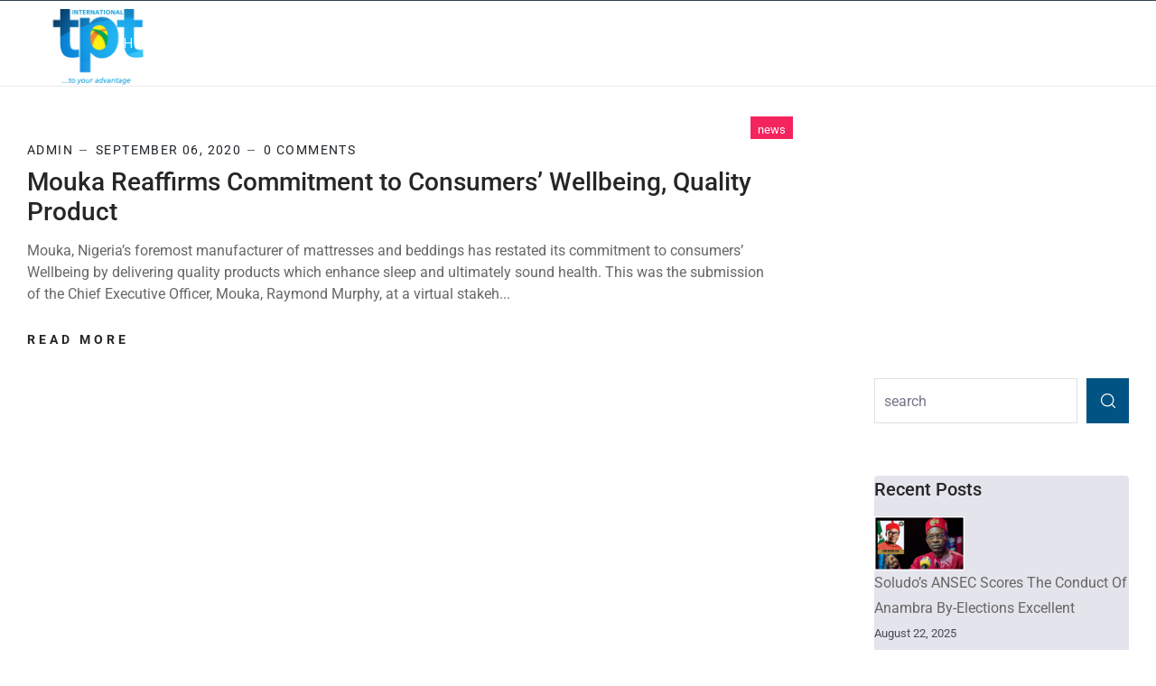

--- FILE ---
content_type: text/html; charset=UTF-8
request_url: https://tptinternational.com/tag/raymond-murphy/
body_size: 17448
content:
<!DOCTYPE html>
<html lang="en-US">
<head>
	<meta charset="UTF-8">
	<meta name="viewport" content="width=device-width, initial-scale=1.0, viewport-fit=cover" />		<meta name='robots' content='index, follow, max-image-preview:large, max-snippet:-1, max-video-preview:-1' />

	<!-- This site is optimized with the Yoast SEO plugin v25.0 - https://yoast.com/wordpress/plugins/seo/ -->
	<title>Raymond Murphy Archives &#8212; TPT</title>
	<link rel="canonical" href="https://tptinternational.com/tag/raymond-murphy/" />
	<meta property="og:locale" content="en_US" />
	<meta property="og:type" content="article" />
	<meta property="og:title" content="Raymond Murphy Archives &#8212; TPT" />
	<meta property="og:url" content="https://tptinternational.com/tag/raymond-murphy/" />
	<meta property="og:site_name" content="TPT" />
	<meta property="og:image" content="https://tptinternational.com/wp-content/uploads/2024/09/TPT-logo_sept-24.png" />
	<meta property="og:image:width" content="1080" />
	<meta property="og:image:height" content="1080" />
	<meta property="og:image:type" content="image/png" />
	<meta name="twitter:card" content="summary_large_image" />
	<meta name="twitter:site" content="@TPTinternationa" />
	<script type="application/ld+json" class="yoast-schema-graph">{"@context":"https://schema.org","@graph":[{"@type":"CollectionPage","@id":"https://tptinternational.com/tag/raymond-murphy/","url":"https://tptinternational.com/tag/raymond-murphy/","name":"Raymond Murphy Archives &#8212; TPT","isPartOf":{"@id":"https://tptinternational.com/#website"},"primaryImageOfPage":{"@id":"https://tptinternational.com/tag/raymond-murphy/#primaryimage"},"image":{"@id":"https://tptinternational.com/tag/raymond-murphy/#primaryimage"},"thumbnailUrl":"","breadcrumb":{"@id":"https://tptinternational.com/tag/raymond-murphy/#breadcrumb"},"inLanguage":"en-US"},{"@type":"ImageObject","inLanguage":"en-US","@id":"https://tptinternational.com/tag/raymond-murphy/#primaryimage","url":"","contentUrl":""},{"@type":"BreadcrumbList","@id":"https://tptinternational.com/tag/raymond-murphy/#breadcrumb","itemListElement":[{"@type":"ListItem","position":1,"name":"Home","item":"https://tptinternational.com/"},{"@type":"ListItem","position":2,"name":"Raymond Murphy"}]},{"@type":"WebSite","@id":"https://tptinternational.com/#website","url":"https://tptinternational.com/","name":"TPT International","description":"The Preferred Team","publisher":{"@id":"https://tptinternational.com/#organization"},"alternateName":"The Preferred Team","potentialAction":[{"@type":"SearchAction","target":{"@type":"EntryPoint","urlTemplate":"https://tptinternational.com/?s={search_term_string}"},"query-input":{"@type":"PropertyValueSpecification","valueRequired":true,"valueName":"search_term_string"}}],"inLanguage":"en-US"},{"@type":"Organization","@id":"https://tptinternational.com/#organization","name":"TPT","alternateName":"The Preferred Team","url":"https://tptinternational.com/","logo":{"@type":"ImageObject","inLanguage":"en-US","@id":"https://tptinternational.com/#/schema/logo/image/","url":"https://tptinternational.com/wp-content/uploads/2024/09/TPT-logo_sept-24.png","contentUrl":"https://tptinternational.com/wp-content/uploads/2024/09/TPT-logo_sept-24.png","width":1080,"height":1080,"caption":"TPT"},"image":{"@id":"https://tptinternational.com/#/schema/logo/image/"},"sameAs":["https://facebook.com/TPTINTERNATIONAL","https://x.com/TPTinternationa","https://www.linkedin.com/company/tpt-international/","https://www.instagram.com/tptnigeria/"]}]}</script>
	<!-- / Yoast SEO plugin. -->


<link rel='dns-prefetch' href='//cdnjs.cloudflare.com' />
<link rel='dns-prefetch' href='//fonts.googleapis.com' />
<link rel='dns-prefetch' href='//code.jquery.com' />
<link rel='dns-prefetch' href='//www.googletagmanager.com' />
<link rel="alternate" type="application/rss+xml" title="TPT &raquo; Feed" href="https://tptinternational.com/feed/" />
<link rel="alternate" type="application/rss+xml" title="TPT &raquo; Comments Feed" href="https://tptinternational.com/comments/feed/" />
<link rel="alternate" type="application/rss+xml" title="TPT &raquo; Raymond Murphy Tag Feed" href="https://tptinternational.com/tag/raymond-murphy/feed/" />
<style id='wp-img-auto-sizes-contain-inline-css'>
img:is([sizes=auto i],[sizes^="auto," i]){contain-intrinsic-size:3000px 1500px}
/*# sourceURL=wp-img-auto-sizes-contain-inline-css */
</style>
<link rel='stylesheet' id='uacf7-spam-protection-css-css' href='https://tptinternational.com/wp-content/plugins/ultimate-addons-for-contact-form-7/addons/spam-protection/assets/css/spam-protection-style.css?ver=6.0.6' media='all' />
<style id='wp-emoji-styles-inline-css'>

	img.wp-smiley, img.emoji {
		display: inline !important;
		border: none !important;
		box-shadow: none !important;
		height: 1em !important;
		width: 1em !important;
		margin: 0 0.07em !important;
		vertical-align: -0.1em !important;
		background: none !important;
		padding: 0 !important;
	}
/*# sourceURL=wp-emoji-styles-inline-css */
</style>
<link rel='stylesheet' id='wp-block-library-css' href='https://tptinternational.com/wp-includes/css/dist/block-library/style.min.css?ver=6.9' media='all' />

<style id='classic-theme-styles-inline-css'>
/*! This file is auto-generated */
.wp-block-button__link{color:#fff;background-color:#32373c;border-radius:9999px;box-shadow:none;text-decoration:none;padding:calc(.667em + 2px) calc(1.333em + 2px);font-size:1.125em}.wp-block-file__button{background:#32373c;color:#fff;text-decoration:none}
/*# sourceURL=/wp-includes/css/classic-themes.min.css */
</style>
<link rel='stylesheet' id='contact-form-7-css' href='https://tptinternational.com/wp-content/plugins/contact-form-7/includes/css/styles.css?ver=6.0.6' media='all' />
<link rel='stylesheet' id='elementor-frontend-css' href='https://tptinternational.com/wp-content/plugins/elementor/assets/css/frontend.min.css?ver=3.28.4' media='all' />
<link rel='stylesheet' id='elementor-post-17259-css' href='https://tptinternational.com/wp-content/uploads/elementor/css/post-17259.css?ver=1767024070' media='all' />
<link rel='stylesheet' id='elementor-pro-css' href='https://tptinternational.com/wp-content/plugins/elementor-pro/assets/css/frontend.min.css?ver=3.20.0' media='all' />
<link rel='stylesheet' id='radiantthemes-addons-custom-css' href='https://tptinternational.com/wp-content/plugins/radiantthemes-addons/assets/css/radiantthemes-addons-custom.css?ver=1770047256' media='all' />
<link rel='stylesheet' id='font-awesome-5-all-css' href='https://tptinternational.com/wp-content/plugins/elementor/assets/lib/font-awesome/css/all.min.css?ver=3.28.4' media='all' />
<link rel='stylesheet' id='font-awesome-4-shim-css' href='https://tptinternational.com/wp-content/plugins/elementor/assets/lib/font-awesome/css/v4-shims.min.css?ver=3.28.4' media='all' />
<link rel='stylesheet' id='woocommerce-layout-css' href='https://tptinternational.com/wp-content/plugins/woocommerce/assets/css/woocommerce-layout.css?ver=9.8.6' media='all' />
<style id='woocommerce-layout-inline-css'>

	.infinite-scroll .woocommerce-pagination {
		display: none;
	}
/*# sourceURL=woocommerce-layout-inline-css */
</style>
<link rel='stylesheet' id='woocommerce-smallscreen-css' href='https://tptinternational.com/wp-content/plugins/woocommerce/assets/css/woocommerce-smallscreen.css?ver=9.8.6' media='only screen and (max-width: 768px)' />
<link rel='stylesheet' id='woocommerce-general-css' href='https://tptinternational.com/wp-content/plugins/woocommerce/assets/css/woocommerce.css?ver=9.8.6' media='all' />
<style id='woocommerce-inline-inline-css'>
.woocommerce form .form-row .required { visibility: visible; }
/*# sourceURL=woocommerce-inline-inline-css */
</style>
<link rel='stylesheet' id='woo-variation-swatches-css' href='https://tptinternational.com/wp-content/plugins/woo-variation-swatches/assets/css/frontend.min.css?ver=1745970315' media='all' />
<style id='woo-variation-swatches-inline-css'>
:root {
--wvs-tick:url("data:image/svg+xml;utf8,%3Csvg filter='drop-shadow(0px 0px 2px rgb(0 0 0 / .8))' xmlns='http://www.w3.org/2000/svg'  viewBox='0 0 30 30'%3E%3Cpath fill='none' stroke='%23ffffff' stroke-linecap='round' stroke-linejoin='round' stroke-width='4' d='M4 16L11 23 27 7'/%3E%3C/svg%3E");

--wvs-cross:url("data:image/svg+xml;utf8,%3Csvg filter='drop-shadow(0px 0px 5px rgb(255 255 255 / .6))' xmlns='http://www.w3.org/2000/svg' width='72px' height='72px' viewBox='0 0 24 24'%3E%3Cpath fill='none' stroke='%23ff0000' stroke-linecap='round' stroke-width='0.6' d='M5 5L19 19M19 5L5 19'/%3E%3C/svg%3E");
--wvs-single-product-item-width:30px;
--wvs-single-product-item-height:30px;
--wvs-single-product-item-font-size:16px}
/*# sourceURL=woo-variation-swatches-inline-css */
</style>
<link rel='stylesheet' id='brands-styles-css' href='https://tptinternational.com/wp-content/plugins/woocommerce/assets/css/brands.css?ver=9.8.6' media='all' />
<link rel='stylesheet' id='busia-all-css' href='https://tptinternational.com/wp-content/themes/busia/assets/css/busia-all.min.css?ver=1770047256' media='all' />
<link rel='stylesheet' id='swiper-css' href='https://tptinternational.com/wp-content/plugins/elementor/assets/lib/swiper/v8/css/swiper.min.css?ver=8.4.5' media='all' />
<link rel='stylesheet' id='busia-menu-css' href='https://tptinternational.com/wp-content/themes/busia/assets/css/busia-menu.css?ver=1770047256' media='all' />
<link rel='stylesheet' id='busia-custom-css' href='https://tptinternational.com/wp-content/themes/busia/assets/css/busia-custom.css?ver=1770047256' media='all' />
<link rel='stylesheet' id='busia-fonts-css' href='https://fonts.googleapis.com/css?family=Roboto%3A400%7CRoboto%3A700%7CRoboto%3A700%7CRoboto%3A700%7CRoboto%3A700%7CRoboto%3A700%7CRoboto%3A500%7CRoboto%3A500&#038;subset=latin&#038;display=fallback' media='all' />
<link rel='stylesheet' id='radiantthemes-style-css' href='https://tptinternational.com/wp-content/themes/busia/style.css?ver=1770047256' media='all' />
<link rel='stylesheet' id='elementor-post-17452-css' href='https://tptinternational.com/wp-content/uploads/elementor/css/post-17452.css?ver=1767024139' media='all' />
<link rel='stylesheet' id='elementor-post-17419-css' href='https://tptinternational.com/wp-content/uploads/elementor/css/post-17419.css?ver=1767024072' media='all' />
<style id='akismet-widget-style-inline-css'>

			.a-stats {
				--akismet-color-mid-green: #357b49;
				--akismet-color-white: #fff;
				--akismet-color-light-grey: #f6f7f7;

				max-width: 350px;
				width: auto;
			}

			.a-stats * {
				all: unset;
				box-sizing: border-box;
			}

			.a-stats strong {
				font-weight: 600;
			}

			.a-stats a.a-stats__link,
			.a-stats a.a-stats__link:visited,
			.a-stats a.a-stats__link:active {
				background: var(--akismet-color-mid-green);
				border: none;
				box-shadow: none;
				border-radius: 8px;
				color: var(--akismet-color-white);
				cursor: pointer;
				display: block;
				font-family: -apple-system, BlinkMacSystemFont, 'Segoe UI', 'Roboto', 'Oxygen-Sans', 'Ubuntu', 'Cantarell', 'Helvetica Neue', sans-serif;
				font-weight: 500;
				padding: 12px;
				text-align: center;
				text-decoration: none;
				transition: all 0.2s ease;
			}

			/* Extra specificity to deal with TwentyTwentyOne focus style */
			.widget .a-stats a.a-stats__link:focus {
				background: var(--akismet-color-mid-green);
				color: var(--akismet-color-white);
				text-decoration: none;
			}

			.a-stats a.a-stats__link:hover {
				filter: brightness(110%);
				box-shadow: 0 4px 12px rgba(0, 0, 0, 0.06), 0 0 2px rgba(0, 0, 0, 0.16);
			}

			.a-stats .count {
				color: var(--akismet-color-white);
				display: block;
				font-size: 1.5em;
				line-height: 1.4;
				padding: 0 13px;
				white-space: nowrap;
			}
		
/*# sourceURL=akismet-widget-style-inline-css */
</style>
<link rel='stylesheet' id='uacf7-frontend-style-css' href='https://tptinternational.com/wp-content/plugins/ultimate-addons-for-contact-form-7/assets/css/uacf7-frontend.css?ver=6.9' media='all' />
<link rel='stylesheet' id='uacf7-form-style-css' href='https://tptinternational.com/wp-content/plugins/ultimate-addons-for-contact-form-7/assets/css/form-style.css?ver=6.9' media='all' />
<link rel='stylesheet' id='uacf7-column-css' href='https://tptinternational.com/wp-content/plugins/ultimate-addons-for-contact-form-7/addons/column/grid/columns.css?ver=6.9' media='all' />
<link rel='stylesheet' id='uacf7-multistep-style-css' href='https://tptinternational.com/wp-content/plugins/ultimate-addons-for-contact-form-7/addons/multistep/assets/css/multistep.css?ver=6.9' media='all' />
<link rel='stylesheet' id='jquery-ui-style-css' href='//code.jquery.com/ui/1.12.1/themes/base/jquery-ui.css?ver=6.9' media='all' />
<link rel='stylesheet' id='range-slider-style-css' href='https://tptinternational.com/wp-content/plugins/ultimate-addons-for-contact-form-7/addons/range-slider/css/style.css?ver=6.9' media='all' />
<link rel='stylesheet' id='uacf7-country-select-main-css' href='https://tptinternational.com/wp-content/plugins/ultimate-addons-for-contact-form-7/addons/country-dropdown/assets/css/countrySelect.min.css?ver=6.9' media='all' />
<link rel='stylesheet' id='uacf7-country-select-style-css' href='https://tptinternational.com/wp-content/plugins/ultimate-addons-for-contact-form-7/addons/country-dropdown/assets/css/style.css?ver=6.9' media='all' />
<link rel='stylesheet' id='elementor-gf-local-roboto-css' href='https://tptinternational.com/wp-content/uploads/elementor/google-fonts/css/roboto.css?ver=1745969209' media='all' />
<script src="https://tptinternational.com/wp-content/plugins/elementor/assets/lib/font-awesome/js/v4-shims.min.js?ver=3.28.4" id="font-awesome-4-shim-js"></script>
<script src="https://tptinternational.com/wp-includes/js/jquery/jquery.min.js?ver=3.7.1" id="jquery-core-js"></script>
<script src="https://tptinternational.com/wp-includes/js/jquery/jquery-migrate.min.js?ver=3.4.1" id="jquery-migrate-js"></script>
<script src="https://tptinternational.com/wp-content/plugins/woocommerce/assets/js/jquery-blockui/jquery.blockUI.min.js?ver=2.7.0-wc.9.8.6" id="jquery-blockui-js" data-wp-strategy="defer"></script>
<script id="wc-add-to-cart-js-extra">
var wc_add_to_cart_params = {"ajax_url":"/wp-admin/admin-ajax.php","wc_ajax_url":"/?wc-ajax=%%endpoint%%","i18n_view_cart":"View cart","cart_url":"https://tptinternational.com","is_cart":"","cart_redirect_after_add":"no"};
//# sourceURL=wc-add-to-cart-js-extra
</script>
<script src="https://tptinternational.com/wp-content/plugins/woocommerce/assets/js/frontend/add-to-cart.min.js?ver=9.8.6" id="wc-add-to-cart-js" defer data-wp-strategy="defer"></script>
<script src="https://tptinternational.com/wp-content/plugins/woocommerce/assets/js/js-cookie/js.cookie.min.js?ver=2.1.4-wc.9.8.6" id="js-cookie-js" defer data-wp-strategy="defer"></script>
<script id="woocommerce-js-extra">
var woocommerce_params = {"ajax_url":"/wp-admin/admin-ajax.php","wc_ajax_url":"/?wc-ajax=%%endpoint%%","i18n_password_show":"Show password","i18n_password_hide":"Hide password"};
//# sourceURL=woocommerce-js-extra
</script>
<script src="https://tptinternational.com/wp-content/plugins/woocommerce/assets/js/frontend/woocommerce.min.js?ver=9.8.6" id="woocommerce-js" defer data-wp-strategy="defer"></script>
<link rel="https://api.w.org/" href="https://tptinternational.com/wp-json/" /><link rel="alternate" title="JSON" type="application/json" href="https://tptinternational.com/wp-json/wp/v2/tags/152" /><link rel="EditURI" type="application/rsd+xml" title="RSD" href="https://tptinternational.com/xmlrpc.php?rsd" />
<meta name="generator" content="WordPress 6.9" />
<meta name="generator" content="WooCommerce 9.8.6" />
<style type='text/css'> .ae_data .elementor-editor-element-setting {
            display:none !important;
            }
            </style><meta name="cdp-version" content="1.5.0" /><meta name="generator" content="Site Kit by Google 1.151.0" />	<noscript><style>.woocommerce-product-gallery{ opacity: 1 !important; }</style></noscript>
	<meta name="generator" content="Elementor 3.28.4; features: e_font_icon_svg, additional_custom_breakpoints, e_local_google_fonts, e_element_cache; settings: css_print_method-external, google_font-enabled, font_display-swap">
			<style>
				.e-con.e-parent:nth-of-type(n+4):not(.e-lazyloaded):not(.e-no-lazyload),
				.e-con.e-parent:nth-of-type(n+4):not(.e-lazyloaded):not(.e-no-lazyload) * {
					background-image: none !important;
				}
				@media screen and (max-height: 1024px) {
					.e-con.e-parent:nth-of-type(n+3):not(.e-lazyloaded):not(.e-no-lazyload),
					.e-con.e-parent:nth-of-type(n+3):not(.e-lazyloaded):not(.e-no-lazyload) * {
						background-image: none !important;
					}
				}
				@media screen and (max-height: 640px) {
					.e-con.e-parent:nth-of-type(n+2):not(.e-lazyloaded):not(.e-no-lazyload),
					.e-con.e-parent:nth-of-type(n+2):not(.e-lazyloaded):not(.e-no-lazyload) * {
						background-image: none !important;
					}
				}
			</style>
			<link rel="icon" href="https://tptinternational.com/wp-content/uploads/2024/09/cropped-TPT-logo-pad-32x32.png" sizes="32x32" />
<link rel="icon" href="https://tptinternational.com/wp-content/uploads/2024/09/cropped-TPT-logo-pad-192x192.png" sizes="192x192" />
<link rel="apple-touch-icon" href="https://tptinternational.com/wp-content/uploads/2024/09/cropped-TPT-logo-pad-180x180.png" />
<meta name="msapplication-TileImage" content="https://tptinternational.com/wp-content/uploads/2024/09/cropped-TPT-logo-pad-270x270.png" />
</head>
<body class="archive tag tag-raymond-murphy tag-152 wp-custom-logo wp-embed-responsive wp-theme-busia theme-busia woocommerce-no-js woo-variation-swatches wvs-behavior-blur wvs-theme-busia wvs-show-label wvs-tooltip radiantthemes radiantthemes-busia hfeed elementor-default elementor-kit-17259">
		<div data-elementor-type="header" data-elementor-id="17452" class="elementor elementor-17452 elementor-location-header" data-elementor-post-type="elementor_library">
					<section class="elementor-section elementor-top-section elementor-element elementor-element-574f75fe elementor-section-stretched elementor-hidden-desktop elementor-section-boxed elementor-section-height-default elementor-section-height-default" data-id="574f75fe" data-element_type="section" data-settings="{&quot;stretch_section&quot;:&quot;section-stretched&quot;,&quot;background_background&quot;:&quot;classic&quot;}">
						<div class="elementor-container elementor-column-gap-default">
					<div class="elementor-column elementor-col-50 elementor-top-column elementor-element elementor-element-4edfeab4" data-id="4edfeab4" data-element_type="column">
			<div class="elementor-widget-wrap elementor-element-populated">
						<div class="elementor-element elementor-element-5168a2eb elementor-widget-tablet__width-initial elementor-widget elementor-widget-theme-site-logo elementor-widget-image" data-id="5168a2eb" data-element_type="widget" data-widget_type="theme-site-logo.default">
				<div class="elementor-widget-container">
											<a href="https://tptinternational.com">
			<img src="https://tptinternational.com/wp-content/uploads/elementor/thumbs/TPT-logo_sept-24-qtts86xz67474g4jhvioi1hj2h4sgpkfew6ewtdqlk.png" title="TPT-logo_sept-24" alt="TPT-logo_sept-24" loading="lazy" />				</a>
											</div>
				</div>
					</div>
		</div>
				<div class="elementor-column elementor-col-50 elementor-top-column elementor-element elementor-element-66e328c1" data-id="66e328c1" data-element_type="column">
			<div class="elementor-widget-wrap elementor-element-populated">
						<div class="elementor-element elementor-element-75c2b62a elementor-nav-menu--stretch elementor-nav-menu__text-align-aside elementor-nav-menu--toggle elementor-nav-menu--burger elementor-widget elementor-widget-nav-menu" data-id="75c2b62a" data-element_type="widget" data-settings="{&quot;layout&quot;:&quot;dropdown&quot;,&quot;full_width&quot;:&quot;stretch&quot;,&quot;submenu_icon&quot;:{&quot;value&quot;:&quot;&lt;svg class=\&quot;e-font-icon-svg e-fas-caret-down\&quot; viewBox=\&quot;0 0 320 512\&quot; xmlns=\&quot;http:\/\/www.w3.org\/2000\/svg\&quot;&gt;&lt;path d=\&quot;M31.3 192h257.3c17.8 0 26.7 21.5 14.1 34.1L174.1 354.8c-7.8 7.8-20.5 7.8-28.3 0L17.2 226.1C4.6 213.5 13.5 192 31.3 192z\&quot;&gt;&lt;\/path&gt;&lt;\/svg&gt;&quot;,&quot;library&quot;:&quot;fa-solid&quot;},&quot;toggle&quot;:&quot;burger&quot;}" data-widget_type="nav-menu.default">
				<div class="elementor-widget-container">
							<div class="elementor-menu-toggle" role="button" tabindex="0" aria-label="Menu Toggle" aria-expanded="false">
			<svg aria-hidden="true" role="presentation" class="elementor-menu-toggle__icon--open e-font-icon-svg e-eicon-menu-bar" viewBox="0 0 1000 1000" xmlns="http://www.w3.org/2000/svg"><path d="M104 333H896C929 333 958 304 958 271S929 208 896 208H104C71 208 42 237 42 271S71 333 104 333ZM104 583H896C929 583 958 554 958 521S929 458 896 458H104C71 458 42 487 42 521S71 583 104 583ZM104 833H896C929 833 958 804 958 771S929 708 896 708H104C71 708 42 737 42 771S71 833 104 833Z"></path></svg><svg aria-hidden="true" role="presentation" class="elementor-menu-toggle__icon--close e-font-icon-svg e-eicon-close" viewBox="0 0 1000 1000" xmlns="http://www.w3.org/2000/svg"><path d="M742 167L500 408 258 167C246 154 233 150 217 150 196 150 179 158 167 167 154 179 150 196 150 212 150 229 154 242 171 254L408 500 167 742C138 771 138 800 167 829 196 858 225 858 254 829L496 587 738 829C750 842 767 846 783 846 800 846 817 842 829 829 842 817 846 804 846 783 846 767 842 750 829 737L588 500 833 258C863 229 863 200 833 171 804 137 775 137 742 167Z"></path></svg>			<span class="elementor-screen-only">Menu</span>
		</div>
					<nav class="elementor-nav-menu--dropdown elementor-nav-menu__container" aria-hidden="true">
				<ul id="menu-2-75c2b62a" class="elementor-nav-menu"><li class="menu-item menu-item-type-post_type menu-item-object-page menu-item-18054"><a href="https://tptinternational.com/home/" class="elementor-item" tabindex="-1">Home</a></li>
<li class="menu-item menu-item-type-post_type menu-item-object-page menu-item-17423"><a href="https://tptinternational.com/about-us/" class="elementor-item" tabindex="-1">About Us</a></li>
<li class="menu-item menu-item-type-post_type menu-item-object-page menu-item-has-children menu-item-17426"><a href="https://tptinternational.com/services/" class="elementor-item" tabindex="-1">Our Services</a>
<ul class="sub-menu elementor-nav-menu--dropdown">
	<li class="menu-item menu-item-type-post_type menu-item-object-page menu-item-17427"><a href="https://tptinternational.com/services/corporate-communication/" class="elementor-sub-item" tabindex="-1">Corporate Communication</a></li>
	<li class="menu-item menu-item-type-post_type menu-item-object-page menu-item-17428"><a href="https://tptinternational.com/services/crisis-communication-and-mitigation/" class="elementor-sub-item" tabindex="-1">Crisis Communication and Mitigation</a></li>
	<li class="menu-item menu-item-type-post_type menu-item-object-page menu-item-17429"><a href="https://tptinternational.com/services/investors-and-equity-trading-communication/" class="elementor-sub-item" tabindex="-1">Investors and Equity Trading Communication</a></li>
	<li class="menu-item menu-item-type-post_type menu-item-object-page menu-item-17430"><a href="https://tptinternational.com/services/marketing-pr/" class="elementor-sub-item" tabindex="-1">Marketing PR</a></li>
	<li class="menu-item menu-item-type-post_type menu-item-object-page menu-item-17431"><a href="https://tptinternational.com/services/public-affairs/" class="elementor-sub-item" tabindex="-1">Public Affairs</a></li>
	<li class="menu-item menu-item-type-post_type menu-item-object-page menu-item-17432"><a href="https://tptinternational.com/services/social-media-management/" class="elementor-sub-item" tabindex="-1">Social Media Management</a></li>
</ul>
</li>
<li class="menu-item menu-item-type-post_type menu-item-object-page menu-item-17425"><a href="https://tptinternational.com/case-studies/" class="elementor-item" tabindex="-1">Case Studies</a></li>
<li class="menu-item menu-item-type-post_type menu-item-object-page menu-item-17434"><a href="https://tptinternational.com/news-and-insights-2/" class="elementor-item" tabindex="-1">News and Insights</a></li>
<li class="menu-item menu-item-type-post_type menu-item-object-page menu-item-17433"><a href="https://tptinternational.com/contact-us/" class="elementor-item" tabindex="-1">Contact</a></li>
</ul>			</nav>
						</div>
				</div>
					</div>
		</div>
					</div>
		</section>
				<section class="elementor-section elementor-top-section elementor-element elementor-element-2ba2bcc6 elementor-section-full_width elementor-section-stretched elementor-hidden-tablet elementor-hidden-mobile elementor-section-height-default elementor-section-height-default" data-id="2ba2bcc6" data-element_type="section" data-settings="{&quot;stretch_section&quot;:&quot;section-stretched&quot;,&quot;background_background&quot;:&quot;classic&quot;}">
						<div class="elementor-container elementor-column-gap-default">
					<div class="elementor-column elementor-col-100 elementor-top-column elementor-element elementor-element-6d2a5e22" data-id="6d2a5e22" data-element_type="column" data-settings="{&quot;background_background&quot;:&quot;classic&quot;}">
			<div class="elementor-widget-wrap elementor-element-populated">
					<div class="elementor-background-overlay"></div>
						<div class="elementor-element elementor-element-3e5e3b05 elementor-widget elementor-widget-radiant-header_custom_menu" data-id="3e5e3b05" data-element_type="widget" data-widget_type="radiant-header_custom_menu.default">
				<div class="elementor-widget-container">
									<div class="cd-user-modal">
			<div class="cd-user-modal-container">
				<ul class="cd-switcher">
					<li><a href="#0">Sign in</a></li>
					<li><a href="#0">Register</a></li>
				</ul>
				<div id="cd-login"> <!-- log in form -->
				[wc_login_form_rk]				</div>
				<div id="cd-signup"> <!-- sign up form -->
				[wc_reg_form_rk]				</div> <!-- cd-signup -->
				<a href="#0" class="cd-close-form">Close</a>
			</div>
		</div>
						<header class="rt-header mobile-header-style2 fixed style3hover">

				<div class="rt-header-holder mobile-logo-column">
					<div class="menu-icon rt-mobile-hamburger rt-column hidden-lg">
						<div class="rt-mobile-toggle-holder">
							<div class="rt-mobile-toggle">
								<span></span><span></span><span></span>
							</div>
						</div>
					</div>
					<div class="logo-holder">
						<div class="logo radiantthemes-retina"><a href="https://tptinternational.com"><span class="logo-default test-retina-two"><img alt="logo" src="https://tptinternational.com/wp-content/uploads/2024/09/TPT-logo_sept-24.png" srcset="https://tptinternational.com/wp-content/uploads/2024/09/TPT-logo_sept-24.png 1x, https://tptinternational.com/wp-content/uploads/2024/09/TPT-logo_sept-24.png 2x" width="130" height="36"></span></a></div>					</div>
					<div class="rt-navbar-menu menu-center">
						<nav class="apr-nav-menu--main apr-nav-menu--layout-horizontal hover-underline e--pointer-none">
							<ul id="menu-main-menu" class="mega-menu"><li class=" menu-item menu-item-type-post_type menu-item-object-page menu-item-18054"><a  href="https://tptinternational.com/home/" data-description="">Home<span class="arrow"><svg xmlns="http://www.w3.org/2000/svg" width="16" height="16" viewBox="0 0 24 24" fill="none" stroke="currentColor" stroke-width="1.5" stroke-linecap="round" stroke-linejoin="round" class="feather feather-chevron-down"><polyline points="6 9 12 15 18 9"></polyline></svg></span></a></li>
<li class=" menu-item menu-item-type-post_type menu-item-object-page menu-item-17423"><a  href="https://tptinternational.com/about-us/" data-description="">About Us<span class="arrow"><svg xmlns="http://www.w3.org/2000/svg" width="16" height="16" viewBox="0 0 24 24" fill="none" stroke="currentColor" stroke-width="1.5" stroke-linecap="round" stroke-linejoin="round" class="feather feather-chevron-down"><polyline points="6 9 12 15 18 9"></polyline></svg></span></a></li>
<li class=" menu-item menu-item-type-post_type menu-item-object-page menu-item-has-children menu-item-17426 rt-dropdown"><a  href="https://tptinternational.com/services/" data-description="">Our Services<span class="arrow"><svg xmlns="http://www.w3.org/2000/svg" width="16" height="16" viewBox="0 0 24 24" fill="none" stroke="currentColor" stroke-width="1.5" stroke-linecap="round" stroke-linejoin="round" class="feather feather-chevron-down"><polyline points="6 9 12 15 18 9"></polyline></svg></span></a>
<ul class="sub-menu  menu-odd  menu-depth-1">
	<li class=" menu-item menu-item-type-post_type menu-item-object-page menu-item-17427"><a  href="https://tptinternational.com/services/corporate-communication/" data-description="">Corporate Communication<span class="arrow"><svg xmlns="http://www.w3.org/2000/svg" width="16" height="16" viewBox="0 0 24 24" fill="none" stroke="currentColor" stroke-width="1.5" stroke-linecap="round" stroke-linejoin="round" class="feather feather-chevron-down"><polyline points="6 9 12 15 18 9"></polyline></svg></span></a></li>
	<li class=" menu-item menu-item-type-post_type menu-item-object-page menu-item-17428"><a  href="https://tptinternational.com/services/crisis-communication-and-mitigation/" data-description="">Crisis Communication and Mitigation<span class="arrow"><svg xmlns="http://www.w3.org/2000/svg" width="16" height="16" viewBox="0 0 24 24" fill="none" stroke="currentColor" stroke-width="1.5" stroke-linecap="round" stroke-linejoin="round" class="feather feather-chevron-down"><polyline points="6 9 12 15 18 9"></polyline></svg></span></a></li>
	<li class=" menu-item menu-item-type-post_type menu-item-object-page menu-item-17429"><a  href="https://tptinternational.com/services/investors-and-equity-trading-communication/" data-description="">Investors and Equity Trading Communication<span class="arrow"><svg xmlns="http://www.w3.org/2000/svg" width="16" height="16" viewBox="0 0 24 24" fill="none" stroke="currentColor" stroke-width="1.5" stroke-linecap="round" stroke-linejoin="round" class="feather feather-chevron-down"><polyline points="6 9 12 15 18 9"></polyline></svg></span></a></li>
	<li class=" menu-item menu-item-type-post_type menu-item-object-page menu-item-17430"><a  href="https://tptinternational.com/services/marketing-pr/" data-description="">Marketing PR<span class="arrow"><svg xmlns="http://www.w3.org/2000/svg" width="16" height="16" viewBox="0 0 24 24" fill="none" stroke="currentColor" stroke-width="1.5" stroke-linecap="round" stroke-linejoin="round" class="feather feather-chevron-down"><polyline points="6 9 12 15 18 9"></polyline></svg></span></a></li>
	<li class=" menu-item menu-item-type-post_type menu-item-object-page menu-item-17431"><a  href="https://tptinternational.com/services/public-affairs/" data-description="">Public Affairs<span class="arrow"><svg xmlns="http://www.w3.org/2000/svg" width="16" height="16" viewBox="0 0 24 24" fill="none" stroke="currentColor" stroke-width="1.5" stroke-linecap="round" stroke-linejoin="round" class="feather feather-chevron-down"><polyline points="6 9 12 15 18 9"></polyline></svg></span></a></li>
	<li class=" menu-item menu-item-type-post_type menu-item-object-page menu-item-17432"><a  href="https://tptinternational.com/services/social-media-management/" data-description="">Social Media Management<span class="arrow"><svg xmlns="http://www.w3.org/2000/svg" width="16" height="16" viewBox="0 0 24 24" fill="none" stroke="currentColor" stroke-width="1.5" stroke-linecap="round" stroke-linejoin="round" class="feather feather-chevron-down"><polyline points="6 9 12 15 18 9"></polyline></svg></span></a></li>
</ul>
</li>
<li class=" menu-item menu-item-type-post_type menu-item-object-page menu-item-17425"><a  href="https://tptinternational.com/case-studies/" data-description="">Case Studies<span class="arrow"><svg xmlns="http://www.w3.org/2000/svg" width="16" height="16" viewBox="0 0 24 24" fill="none" stroke="currentColor" stroke-width="1.5" stroke-linecap="round" stroke-linejoin="round" class="feather feather-chevron-down"><polyline points="6 9 12 15 18 9"></polyline></svg></span></a></li>
<li class=" menu-item menu-item-type-post_type menu-item-object-page menu-item-17434"><a  href="https://tptinternational.com/news-and-insights-2/" data-description="">News and Insights<span class="arrow"><svg xmlns="http://www.w3.org/2000/svg" width="16" height="16" viewBox="0 0 24 24" fill="none" stroke="currentColor" stroke-width="1.5" stroke-linecap="round" stroke-linejoin="round" class="feather feather-chevron-down"><polyline points="6 9 12 15 18 9"></polyline></svg></span></a></li>
<li class=" menu-item menu-item-type-post_type menu-item-object-page menu-item-17433"><a  href="https://tptinternational.com/contact-us/" data-description="">Contact<span class="arrow"><svg xmlns="http://www.w3.org/2000/svg" width="16" height="16" viewBox="0 0 24 24" fill="none" stroke="currentColor" stroke-width="1.5" stroke-linecap="round" stroke-linejoin="round" class="feather feather-chevron-down"><polyline points="6 9 12 15 18 9"></polyline></svg></span></a></li>
</ul>						</nav>
					</div>
					<div class="rt-search-cart-holder">
												
						<div class="rt-search-cart-inner-holder">
							
							
						</div>
													<div class="rt-social-section one">
																	<span class="rt-social-text"></span>
																<ul>
									
									
									
									
																	</ul>
							</div>
																													</div>
					<div class="rt-right-menu-holder">
																							</div>
					
				</div>
			</header>
			
				
					<header class="rt-header logo-left style3hover style2 mobile-header-style1">
				<div class="rt-header-holder mobile-logo-column">
					<div class="menu-icon rt-mobile-hamburger rt-column hidden-lg visible-md visible-sm visible-xs">
						<div class="rt-mobile-toggle-holder">
							<div class="rt-mobile-toggle">
								<span></span><span></span><span></span>
							</div>
						</div>
					</div>
					<div class="logo-holder">
						<div class="logo radiantthemes-retina"><a href="https://tptinternational.com"><span class="logo-default test-retina-two"><img alt="logo" src="https://tptinternational.com/wp-content/uploads/2024/09/TPT-logo_sept-24.png" srcset="https://tptinternational.com/wp-content/uploads/2024/09/TPT-logo_sept-24.png 1x, https://tptinternational.com/wp-content/uploads/2024/09/TPT-logo_sept-24.png 2x" width="130" height="36"></span></a></div>					</div>
					<div class="rt-navbar-menu menu-center">
						<nav class="apr-nav-menu--main apr-nav-menu--layout-horizontal hover-underline e--pointer-none">
							<ul id="menu-main-menu-1" class="mega-menu"><li class=" menu-item menu-item-type-post_type menu-item-object-page menu-item-18054"><a  href="https://tptinternational.com/home/" data-description="">Home<span class="arrow"><svg xmlns="http://www.w3.org/2000/svg" width="16" height="16" viewBox="0 0 24 24" fill="none" stroke="currentColor" stroke-width="1.5" stroke-linecap="round" stroke-linejoin="round" class="feather feather-chevron-down"><polyline points="6 9 12 15 18 9"></polyline></svg></span></a></li>
<li class=" menu-item menu-item-type-post_type menu-item-object-page menu-item-17423"><a  href="https://tptinternational.com/about-us/" data-description="">About Us<span class="arrow"><svg xmlns="http://www.w3.org/2000/svg" width="16" height="16" viewBox="0 0 24 24" fill="none" stroke="currentColor" stroke-width="1.5" stroke-linecap="round" stroke-linejoin="round" class="feather feather-chevron-down"><polyline points="6 9 12 15 18 9"></polyline></svg></span></a></li>
<li class=" menu-item menu-item-type-post_type menu-item-object-page menu-item-has-children menu-item-17426 rt-dropdown"><a  href="https://tptinternational.com/services/" data-description="">Our Services<span class="arrow"><svg xmlns="http://www.w3.org/2000/svg" width="16" height="16" viewBox="0 0 24 24" fill="none" stroke="currentColor" stroke-width="1.5" stroke-linecap="round" stroke-linejoin="round" class="feather feather-chevron-down"><polyline points="6 9 12 15 18 9"></polyline></svg></span></a>
<ul class="sub-menu  menu-odd  menu-depth-1">
	<li class=" menu-item menu-item-type-post_type menu-item-object-page menu-item-17427"><a  href="https://tptinternational.com/services/corporate-communication/" data-description="">Corporate Communication<span class="arrow"><svg xmlns="http://www.w3.org/2000/svg" width="16" height="16" viewBox="0 0 24 24" fill="none" stroke="currentColor" stroke-width="1.5" stroke-linecap="round" stroke-linejoin="round" class="feather feather-chevron-down"><polyline points="6 9 12 15 18 9"></polyline></svg></span></a></li>
	<li class=" menu-item menu-item-type-post_type menu-item-object-page menu-item-17428"><a  href="https://tptinternational.com/services/crisis-communication-and-mitigation/" data-description="">Crisis Communication and Mitigation<span class="arrow"><svg xmlns="http://www.w3.org/2000/svg" width="16" height="16" viewBox="0 0 24 24" fill="none" stroke="currentColor" stroke-width="1.5" stroke-linecap="round" stroke-linejoin="round" class="feather feather-chevron-down"><polyline points="6 9 12 15 18 9"></polyline></svg></span></a></li>
	<li class=" menu-item menu-item-type-post_type menu-item-object-page menu-item-17429"><a  href="https://tptinternational.com/services/investors-and-equity-trading-communication/" data-description="">Investors and Equity Trading Communication<span class="arrow"><svg xmlns="http://www.w3.org/2000/svg" width="16" height="16" viewBox="0 0 24 24" fill="none" stroke="currentColor" stroke-width="1.5" stroke-linecap="round" stroke-linejoin="round" class="feather feather-chevron-down"><polyline points="6 9 12 15 18 9"></polyline></svg></span></a></li>
	<li class=" menu-item menu-item-type-post_type menu-item-object-page menu-item-17430"><a  href="https://tptinternational.com/services/marketing-pr/" data-description="">Marketing PR<span class="arrow"><svg xmlns="http://www.w3.org/2000/svg" width="16" height="16" viewBox="0 0 24 24" fill="none" stroke="currentColor" stroke-width="1.5" stroke-linecap="round" stroke-linejoin="round" class="feather feather-chevron-down"><polyline points="6 9 12 15 18 9"></polyline></svg></span></a></li>
	<li class=" menu-item menu-item-type-post_type menu-item-object-page menu-item-17431"><a  href="https://tptinternational.com/services/public-affairs/" data-description="">Public Affairs<span class="arrow"><svg xmlns="http://www.w3.org/2000/svg" width="16" height="16" viewBox="0 0 24 24" fill="none" stroke="currentColor" stroke-width="1.5" stroke-linecap="round" stroke-linejoin="round" class="feather feather-chevron-down"><polyline points="6 9 12 15 18 9"></polyline></svg></span></a></li>
	<li class=" menu-item menu-item-type-post_type menu-item-object-page menu-item-17432"><a  href="https://tptinternational.com/services/social-media-management/" data-description="">Social Media Management<span class="arrow"><svg xmlns="http://www.w3.org/2000/svg" width="16" height="16" viewBox="0 0 24 24" fill="none" stroke="currentColor" stroke-width="1.5" stroke-linecap="round" stroke-linejoin="round" class="feather feather-chevron-down"><polyline points="6 9 12 15 18 9"></polyline></svg></span></a></li>
</ul>
</li>
<li class=" menu-item menu-item-type-post_type menu-item-object-page menu-item-17425"><a  href="https://tptinternational.com/case-studies/" data-description="">Case Studies<span class="arrow"><svg xmlns="http://www.w3.org/2000/svg" width="16" height="16" viewBox="0 0 24 24" fill="none" stroke="currentColor" stroke-width="1.5" stroke-linecap="round" stroke-linejoin="round" class="feather feather-chevron-down"><polyline points="6 9 12 15 18 9"></polyline></svg></span></a></li>
<li class=" menu-item menu-item-type-post_type menu-item-object-page menu-item-17434"><a  href="https://tptinternational.com/news-and-insights-2/" data-description="">News and Insights<span class="arrow"><svg xmlns="http://www.w3.org/2000/svg" width="16" height="16" viewBox="0 0 24 24" fill="none" stroke="currentColor" stroke-width="1.5" stroke-linecap="round" stroke-linejoin="round" class="feather feather-chevron-down"><polyline points="6 9 12 15 18 9"></polyline></svg></span></a></li>
<li class=" menu-item menu-item-type-post_type menu-item-object-page menu-item-17433"><a  href="https://tptinternational.com/contact-us/" data-description="">Contact<span class="arrow"><svg xmlns="http://www.w3.org/2000/svg" width="16" height="16" viewBox="0 0 24 24" fill="none" stroke="currentColor" stroke-width="1.5" stroke-linecap="round" stroke-linejoin="round" class="feather feather-chevron-down"><polyline points="6 9 12 15 18 9"></polyline></svg></span></a></li>
</ul>						</nav>
					</div>
					<div class="rt-search-cart-holder">
												
						<div class="rt-search-cart-inner-holder">
							
							
						</div>
													<div class="rt-social-section one">
																	<span class="rt-social-text"></span>
																<ul>
									
									
									
									
																	</ul>
							</div>
																													</div>
					<div class="rt-right-menu-holder">
																					</div>
				</div>
			</header>
			<nav id="mobile-menu" class="side-panel" >
				<header class="side-panel-header">
					<span>
						<img alt="logo" src="https://tptinternational.com/wp-content/uploads/2024/09/TPT-logo_sept-24.png" srcset="https://tptinternational.com/wp-content/uploads/2024/09/TPT-logo_sept-24.png 1x, https://tptinternational.com/wp-content/uploads/2024/09/TPT-logo_sept-24.png 2x" width="130" height="36">					</span>
					<div class="rt-toggle-close rt-close-btn" title="Close"><svg xmlns="http://www.w3.org/2000/svg" version="1.1" x="0" y="0" width="12" height="12" viewBox="1.1 1.1 12 12" enable-background="new 1.1 1.1 12 12" xml:space="preserve"><path d="M8.3 7.1l4.6-4.6c0.3-0.3 0.3-0.8 0-1.2 -0.3-0.3-0.8-0.3-1.2 0L7.1 5.9 2.5 1.3c-0.3-0.3-0.8-0.3-1.2 0 -0.3 0.3-0.3 0.8 0 1.2L5.9 7.1l-4.6 4.6c-0.3 0.3-0.3 0.8 0 1.2s0.8 0.3 1.2 0L7.1 8.3l4.6 4.6c0.3 0.3 0.8 0.3 1.2 0 0.3-0.3 0.3-0.8 0-1.2L8.3 7.1z"></path></svg></div>
				</header>
				<div class="side-panel-inner mobile-side-panel-inner">
					<div class="mobile-menu-top">
												<ul id="menu-main-menu-2" class="rt-mobile-menu"><li class=" menu-item menu-item-type-post_type menu-item-object-page menu-item-18054"><a  href="https://tptinternational.com/home/" data-description="">Home<span></span><span class="arrow"><svg xmlns="http://www.w3.org/2000/svg" width="16" height="16" viewBox="0 0 24 24" fill="none" stroke="currentColor" stroke-width="1.5" stroke-linecap="round" stroke-linejoin="round" class="feather feather-chevron-down"><polyline points="6 9 12 15 18 9"></polyline></svg></span></a></li>
<li class=" menu-item menu-item-type-post_type menu-item-object-page menu-item-17423"><a  href="https://tptinternational.com/about-us/" data-description="">About Us<span></span><span class="arrow"><svg xmlns="http://www.w3.org/2000/svg" width="16" height="16" viewBox="0 0 24 24" fill="none" stroke="currentColor" stroke-width="1.5" stroke-linecap="round" stroke-linejoin="round" class="feather feather-chevron-down"><polyline points="6 9 12 15 18 9"></polyline></svg></span></a></li>
<li class=" menu-item menu-item-type-post_type menu-item-object-page menu-item-has-children menu-item-17426 rt-dropdown"><a  href="https://tptinternational.com/services/" data-description="">Our Services<span></span><span class="arrow"><svg xmlns="http://www.w3.org/2000/svg" width="16" height="16" viewBox="0 0 24 24" fill="none" stroke="currentColor" stroke-width="1.5" stroke-linecap="round" stroke-linejoin="round" class="feather feather-chevron-down"><polyline points="6 9 12 15 18 9"></polyline></svg></span></a>
<ul class="sub-menu  menu-odd  menu-depth-1">
	<li class=" menu-item menu-item-type-post_type menu-item-object-page menu-item-17427"><a  href="https://tptinternational.com/services/corporate-communication/" data-description="">Corporate Communication<span></span><span class="arrow"><svg xmlns="http://www.w3.org/2000/svg" width="16" height="16" viewBox="0 0 24 24" fill="none" stroke="currentColor" stroke-width="1.5" stroke-linecap="round" stroke-linejoin="round" class="feather feather-chevron-down"><polyline points="6 9 12 15 18 9"></polyline></svg></span></a></li>
	<li class=" menu-item menu-item-type-post_type menu-item-object-page menu-item-17428"><a  href="https://tptinternational.com/services/crisis-communication-and-mitigation/" data-description="">Crisis Communication and Mitigation<span></span><span class="arrow"><svg xmlns="http://www.w3.org/2000/svg" width="16" height="16" viewBox="0 0 24 24" fill="none" stroke="currentColor" stroke-width="1.5" stroke-linecap="round" stroke-linejoin="round" class="feather feather-chevron-down"><polyline points="6 9 12 15 18 9"></polyline></svg></span></a></li>
	<li class=" menu-item menu-item-type-post_type menu-item-object-page menu-item-17429"><a  href="https://tptinternational.com/services/investors-and-equity-trading-communication/" data-description="">Investors and Equity Trading Communication<span></span><span class="arrow"><svg xmlns="http://www.w3.org/2000/svg" width="16" height="16" viewBox="0 0 24 24" fill="none" stroke="currentColor" stroke-width="1.5" stroke-linecap="round" stroke-linejoin="round" class="feather feather-chevron-down"><polyline points="6 9 12 15 18 9"></polyline></svg></span></a></li>
	<li class=" menu-item menu-item-type-post_type menu-item-object-page menu-item-17430"><a  href="https://tptinternational.com/services/marketing-pr/" data-description="">Marketing PR<span></span><span class="arrow"><svg xmlns="http://www.w3.org/2000/svg" width="16" height="16" viewBox="0 0 24 24" fill="none" stroke="currentColor" stroke-width="1.5" stroke-linecap="round" stroke-linejoin="round" class="feather feather-chevron-down"><polyline points="6 9 12 15 18 9"></polyline></svg></span></a></li>
	<li class=" menu-item menu-item-type-post_type menu-item-object-page menu-item-17431"><a  href="https://tptinternational.com/services/public-affairs/" data-description="">Public Affairs<span></span><span class="arrow"><svg xmlns="http://www.w3.org/2000/svg" width="16" height="16" viewBox="0 0 24 24" fill="none" stroke="currentColor" stroke-width="1.5" stroke-linecap="round" stroke-linejoin="round" class="feather feather-chevron-down"><polyline points="6 9 12 15 18 9"></polyline></svg></span></a></li>
	<li class=" menu-item menu-item-type-post_type menu-item-object-page menu-item-17432"><a  href="https://tptinternational.com/services/social-media-management/" data-description="">Social Media Management<span></span><span class="arrow"><svg xmlns="http://www.w3.org/2000/svg" width="16" height="16" viewBox="0 0 24 24" fill="none" stroke="currentColor" stroke-width="1.5" stroke-linecap="round" stroke-linejoin="round" class="feather feather-chevron-down"><polyline points="6 9 12 15 18 9"></polyline></svg></span></a></li>
</ul>
</li>
<li class=" menu-item menu-item-type-post_type menu-item-object-page menu-item-17425"><a  href="https://tptinternational.com/case-studies/" data-description="">Case Studies<span></span><span class="arrow"><svg xmlns="http://www.w3.org/2000/svg" width="16" height="16" viewBox="0 0 24 24" fill="none" stroke="currentColor" stroke-width="1.5" stroke-linecap="round" stroke-linejoin="round" class="feather feather-chevron-down"><polyline points="6 9 12 15 18 9"></polyline></svg></span></a></li>
<li class=" menu-item menu-item-type-post_type menu-item-object-page menu-item-17434"><a  href="https://tptinternational.com/news-and-insights-2/" data-description="">News and Insights<span></span><span class="arrow"><svg xmlns="http://www.w3.org/2000/svg" width="16" height="16" viewBox="0 0 24 24" fill="none" stroke="currentColor" stroke-width="1.5" stroke-linecap="round" stroke-linejoin="round" class="feather feather-chevron-down"><polyline points="6 9 12 15 18 9"></polyline></svg></span></a></li>
<li class=" menu-item menu-item-type-post_type menu-item-object-page menu-item-17433"><a  href="https://tptinternational.com/contact-us/" data-description="">Contact<span></span><span class="arrow"><svg xmlns="http://www.w3.org/2000/svg" width="16" height="16" viewBox="0 0 24 24" fill="none" stroke="currentColor" stroke-width="1.5" stroke-linecap="round" stroke-linejoin="round" class="feather feather-chevron-down"><polyline points="6 9 12 15 18 9"></polyline></svg></span></a></li>
</ul>						<div class="rt-search-cart-holder">												
						
															<div class="rt-social-section two">
																	<span class="rt-social-text"></span>
																<ul>
									
									
									
																	</ul>
							</div>
								</div>					</div>
				</div>
			</nav>
							</div>
				</div>
					</div>
		</div>
					</div>
		</section>
				</div>
		<div id="primary" class="content-area">
	<main id="main" class="site-main">
		<!-- wraper_blog_main -->
<div class="wraper_blog_main style-default">
	<div class="container">
		<!-- row -->
		<div class="row">
							<div class="col-lg-9 col-md-12 col-sm-12 col-xs-12 blog-content">
							<!-- blog_main -->
				<div class="blog_main">
					<div class="row">
	<article id="post-2272" class="style-default post-2272 post type-post status-publish format-standard has-post-thumbnail hentry category-news tag-mouka tag-raymond-murphy">
					<div class="post-thumbnail ">
				<a href="https://tptinternational.com/2020/09/06/mouka-reaffirms-commitment-to-consumers-wellbeing-quality-product/"></a>
				 				 <div class="cat-tag-name">
                      <a href="https://tptinternational.com/category/news/">news</a>                    </div>
								</div><!-- .post-thumbnail -->
				<div class="entry-blog-content">
		    <div class="post-meta">
		      
					
					<div class="entry-extra-item">
					<div class="rt-author"> admin</div>
					<span class="date">September 06, 2020</span> 
					<div class="comments-no">
					
					0 Comments                    </div>
					
				
			</div>
				<header class="entry-header">
			<h3 class="entry-title"><a href="https://tptinternational.com/2020/09/06/mouka-reaffirms-commitment-to-consumers-wellbeing-quality-product/" rel="bookmark">Mouka Reaffirms Commitment to Consumers’ Wellbeing, Quality Product</a></h3>		</header><!-- .entry-header -->
			
		</div>
		<div class="entry-main">
			<div class="entry-content">
				Mouka, Nigeria’s foremost manufacturer of mattresses and beddings has restated its commitment to consumers’ Wellbeing by delivering quality products which enhance sleep and ultimately sound health. This was the submission of the Chief Executive Officer, Mouka, Raymond Murphy, at a virtual stakeh...				<div class="post-meta">
					<!-- .entry-content -->
					<div class="row entry-extra">
						<div class="col-lg-12 col-md-12 col-sm-12 col-xs-12 no-padding">
							<div class="entry-extra-item text-left">
								<div class="post-read-more">
									<a class="btn" href="https://tptinternational.com/2020/09/06/mouka-reaffirms-commitment-to-consumers-wellbeing-quality-product/" data-hover="Read More"><span>Read More</span></a>
								</div>
							</div>
						</div>
					</div>
				</div>
			</div><!-- .entry-main -->
			</div>
		<div class="clear"></div>
		</div>
	</article><!-- #post-## -->
</div>
									</div>
				<!-- blog_main -->
			</div>
							<div class="col-lg-3 col-md-12 col-sm-12 col-xs-12 right-sidebar">
					<aside id="secondary" class="widget-area">
	<section id="block-8" class="widget widget_block"><div style="height:260px" aria-hidden="true" class="wp-block-spacer"></div></section><section id="block-2" class="widget widget_block widget_search"><form role="search" method="get" action="https://tptinternational.com/" class="wp-block-search__button-outside wp-block-search__text-button wp-block-search"    ><label class="wp-block-search__label" for="wp-block-search__input-1" >Search</label><div class="wp-block-search__inside-wrapper" ><input class="wp-block-search__input" id="wp-block-search__input-1" placeholder="search" value="" type="search" name="s" required /><button aria-label="Search" class="wp-block-search__button has-text-color has-black-color has-background wp-element-button" type="submit"  style="background-color: #015383">Search</button></div></form></section><section id="block-3" class="widget widget_block"><div class="wp-block-group has-black-color has-text-color has-background has-link-color wp-elements-9a7fe83564e146784557faa6961c4e50" style="background-color:#e4e4ed"><div class="wp-block-group__inner-container is-layout-constrained wp-block-group-is-layout-constrained"><h2 class="wp-block-heading">Recent Posts</h2>

<ul style="background-color:#e4e4ed;" class="wp-block-latest-posts__list has-dates has-link-color wp-elements-930b422946f4a23f3bd44d0082228a73 wp-block-latest-posts has-text-color has-black-color has-background"><li><div class="wp-block-latest-posts__featured-image alignleft"><img fetchpriority="high" decoding="async" width="300" height="180" src="https://tptinternational.com/wp-content/uploads/2025/06/Governor-Soludo-and-Law-Mefor-300x180.png" class="attachment-medium size-medium wp-post-image" alt="Soludo&#039;s ANSEC Scores the Conduct of Anambra By-elections Excellent" style="max-width:100px;max-height:70px;" srcset="https://tptinternational.com/wp-content/uploads/2025/06/Governor-Soludo-and-Law-Mefor-300x180.png 300w, https://tptinternational.com/wp-content/uploads/2025/06/Governor-Soludo-and-Law-Mefor-768x461.png 768w, https://tptinternational.com/wp-content/uploads/2025/06/Governor-Soludo-and-Law-Mefor-600x360.png 600w, https://tptinternational.com/wp-content/uploads/2025/06/Governor-Soludo-and-Law-Mefor.png 1000w" sizes="(max-width: 300px) 100vw, 300px" /></div><a class="wp-block-latest-posts__post-title" href="https://tptinternational.com/2025/08/22/soludos-ansec-scores-the-conduct-of-anambra-by-elections-excellent/">Soludo&#8217;s ANSEC Scores the Conduct of Anambra By-elections Excellent</a><time datetime="2025-08-22T10:55:05+00:00" class="wp-block-latest-posts__post-date">August 22, 2025</time></li>
<li><div class="wp-block-latest-posts__featured-image alignleft"><img decoding="async" width="300" height="200" src="https://tptinternational.com/wp-content/uploads/2025/07/Soludo-1045x696-1-300x200.jpeg" class="attachment-medium size-medium wp-post-image" alt="Governor Soludo Condemns Deceitful One-Term Promise of Politicians, Taking the Citizens for Granted" style="max-width:100px;max-height:70px;" srcset="https://tptinternational.com/wp-content/uploads/2025/07/Soludo-1045x696-1-300x200.jpeg 300w, https://tptinternational.com/wp-content/uploads/2025/07/Soludo-1045x696-1-1024x682.jpeg 1024w, https://tptinternational.com/wp-content/uploads/2025/07/Soludo-1045x696-1-768x512.jpeg 768w, https://tptinternational.com/wp-content/uploads/2025/07/Soludo-1045x696-1-600x400.jpeg 600w, https://tptinternational.com/wp-content/uploads/2025/07/Soludo-1045x696-1.jpeg 1045w" sizes="(max-width: 300px) 100vw, 300px" /></div><a class="wp-block-latest-posts__post-title" href="https://tptinternational.com/2025/08/22/governor-soludo-condemns-deceitful-one-term-promise-of-politicians-taking-the-citizens-for-granted/">Governor Soludo Condemns Deceitful One-Term Promise of Politicians, Taking the Citizens for Granted</a><time datetime="2025-08-22T10:46:27+00:00" class="wp-block-latest-posts__post-date">August 22, 2025</time></li>
<li><div class="wp-block-latest-posts__featured-image alignleft"><img loading="lazy" decoding="async" width="283" height="300" src="https://tptinternational.com/wp-content/uploads/2025/07/Charles-Soludo-283x300.jpg" class="attachment-medium size-medium wp-post-image" alt="ASSAULTED CORP MEMBER IN ANAMBRA GOT RESTITUTION, GOVERNMENT TO PROSECUTE OFFICERS – GOVERNOR SOLUDO" style="max-width:100px;max-height:70px;" srcset="https://tptinternational.com/wp-content/uploads/2025/07/Charles-Soludo-283x300.jpg 283w, https://tptinternational.com/wp-content/uploads/2025/07/Charles-Soludo.jpg 381w" sizes="(max-width: 283px) 100vw, 283px" /></div><a class="wp-block-latest-posts__post-title" href="https://tptinternational.com/2025/08/22/assaulted-corp-member-in-anambra-got-restitution-government-to-prosecute-officers-governor-soludo/">ASSAULTED CORP MEMBER IN ANAMBRA GOT RESTITUTION, GOVERNMENT TO PROSECUTE OFFICERS – GOVERNOR SOLUDO</a><time datetime="2025-08-22T10:29:37+00:00" class="wp-block-latest-posts__post-date">August 22, 2025</time></li>
<li><div class="wp-block-latest-posts__featured-image alignleft"><img loading="lazy" decoding="async" width="300" height="291" src="https://tptinternational.com/wp-content/uploads/2025/07/Governor-Soludo-300x291.jpeg" class="attachment-medium size-medium wp-post-image" alt="GOVERNOR SOLUDO VISITS HOSPITALS AND CORRECTIONAL CENTRES TO CELEBRATE BIRTHDAY WITH PATIENTS AND INMATES" style="max-width:100px;max-height:70px;" srcset="https://tptinternational.com/wp-content/uploads/2025/07/Governor-Soludo-300x291.jpeg 300w, https://tptinternational.com/wp-content/uploads/2025/07/Governor-Soludo-600x582.jpeg 600w, https://tptinternational.com/wp-content/uploads/2025/07/Governor-Soludo-50x50.jpeg 50w, https://tptinternational.com/wp-content/uploads/2025/07/Governor-Soludo.jpeg 714w" sizes="(max-width: 300px) 100vw, 300px" /></div><a class="wp-block-latest-posts__post-title" href="https://tptinternational.com/2025/07/29/governor-soludo-visits-hospitals-and-correctional-centres-to-celebrate-birthday-with-patients-and-inmates/">GOVERNOR SOLUDO VISITS HOSPITALS AND CORRECTIONAL CENTRES TO CELEBRATE BIRTHDAY WITH PATIENTS AND INMATES</a><time datetime="2025-07-29T16:00:40+00:00" class="wp-block-latest-posts__post-date">July 29, 2025</time></li>
<li><div class="wp-block-latest-posts__featured-image alignleft"><img loading="lazy" decoding="async" width="300" height="221" src="https://tptinternational.com/wp-content/uploads/2025/07/Governor-Soludo-and-Christian-Aburime-1-300x221.png" class="attachment-medium size-medium wp-post-image" alt="Governor Soludo, A Selfless, Compassionate, And Empathetic Servant-Leader at 65  -  Christian Aburime" style="max-width:100px;max-height:70px;" srcset="https://tptinternational.com/wp-content/uploads/2025/07/Governor-Soludo-and-Christian-Aburime-1-300x221.png 300w, https://tptinternational.com/wp-content/uploads/2025/07/Governor-Soludo-and-Christian-Aburime-1-768x566.png 768w, https://tptinternational.com/wp-content/uploads/2025/07/Governor-Soludo-and-Christian-Aburime-1-600x442.png 600w, https://tptinternational.com/wp-content/uploads/2025/07/Governor-Soludo-and-Christian-Aburime-1.png 850w" sizes="(max-width: 300px) 100vw, 300px" /></div><a class="wp-block-latest-posts__post-title" href="https://tptinternational.com/2025/07/28/governor-soludo-a-selfless-compassionate-and-empathetic-servant-leader-at-65-christian-aburime/">Governor Soludo, A Selfless, Compassionate, And Empathetic Servant-Leader at 65  &#8211;  Christian Aburime</a><time datetime="2025-07-28T10:48:53+00:00" class="wp-block-latest-posts__post-date">July 28, 2025</time></li>
</ul></div></div></section><section id="block-10" class="widget widget_block widget_media_image"><figure class="wp-block-image size-full is-resized is-style-rounded"><a href="https://tptinternational.com/contact-2"><img loading="lazy" decoding="async" width="500" height="774" src="https://tptinternational.com/wp-content/uploads/2024/09/How-can-we-help-you-today-Copy.png" alt="" class="wp-image-18125" style="width:243px;height:auto" srcset="https://tptinternational.com/wp-content/uploads/2024/09/How-can-we-help-you-today-Copy.png 500w, https://tptinternational.com/wp-content/uploads/2024/09/How-can-we-help-you-today-Copy-194x300.png 194w" sizes="(max-width: 500px) 100vw, 500px" /></a></figure></section></aside><!-- #secondary -->
				</div>
					</div>
		<!-- row -->
	</div>
</div>
<!-- wraper_blog_main -->
	</main><!-- #main -->
</div><!-- #primary -->
		<div data-elementor-type="footer" data-elementor-id="17419" class="elementor elementor-17419 elementor-location-footer" data-elementor-post-type="elementor_library">
					<section class="elementor-section elementor-top-section elementor-element elementor-element-7aa372a8 elementor-section-stretched elementor-section-boxed elementor-section-height-default elementor-section-height-default" data-id="7aa372a8" data-element_type="section" data-settings="{&quot;stretch_section&quot;:&quot;section-stretched&quot;,&quot;background_background&quot;:&quot;classic&quot;}">
							<div class="elementor-background-overlay"></div>
							<div class="elementor-container elementor-column-gap-default">
					<div class="elementor-column elementor-col-25 elementor-top-column elementor-element elementor-element-658b7a03" data-id="658b7a03" data-element_type="column">
			<div class="elementor-widget-wrap elementor-element-populated">
						<section class="elementor-section elementor-inner-section elementor-element elementor-element-549c9e30 elementor-section-boxed elementor-section-height-default elementor-section-height-default" data-id="549c9e30" data-element_type="section">
						<div class="elementor-container elementor-column-gap-default">
					<div class="elementor-column elementor-col-100 elementor-inner-column elementor-element elementor-element-cdb6cc3" data-id="cdb6cc3" data-element_type="column">
			<div class="elementor-widget-wrap elementor-element-populated">
						<div class="elementor-element elementor-element-37f034c6 elementor-widget elementor-widget-image" data-id="37f034c6" data-element_type="widget" data-widget_type="image.default">
				<div class="elementor-widget-container">
															<img width="300" height="300" src="https://tptinternational.com/wp-content/uploads/2024/09/cropped-TPT-logo-pad-300x300.png" class="attachment-medium size-medium wp-image-17418" alt="" srcset="https://tptinternational.com/wp-content/uploads/2024/09/cropped-TPT-logo-pad-300x300.png 300w, https://tptinternational.com/wp-content/uploads/2024/09/cropped-TPT-logo-pad-150x150.png 150w, https://tptinternational.com/wp-content/uploads/2024/09/cropped-TPT-logo-pad-100x100.png 100w, https://tptinternational.com/wp-content/uploads/2024/09/cropped-TPT-logo-pad-50x50.png 50w, https://tptinternational.com/wp-content/uploads/2024/09/cropped-TPT-logo-pad-270x270.png 270w, https://tptinternational.com/wp-content/uploads/2024/09/cropped-TPT-logo-pad-192x192.png 192w, https://tptinternational.com/wp-content/uploads/2024/09/cropped-TPT-logo-pad-180x180.png 180w, https://tptinternational.com/wp-content/uploads/2024/09/cropped-TPT-logo-pad-32x32.png 32w, https://tptinternational.com/wp-content/uploads/2024/09/cropped-TPT-logo-pad.png 512w" sizes="(max-width: 300px) 100vw, 300px" />															</div>
				</div>
					</div>
		</div>
					</div>
		</section>
					</div>
		</div>
				<div class="elementor-column elementor-col-25 elementor-top-column elementor-element elementor-element-24fdc01e elementor-hidden-tablet elementor-hidden-mobile" data-id="24fdc01e" data-element_type="column">
			<div class="elementor-widget-wrap elementor-element-populated">
						<section class="elementor-section elementor-inner-section elementor-element elementor-element-6fb1d187 elementor-section-boxed elementor-section-height-default elementor-section-height-default" data-id="6fb1d187" data-element_type="section">
						<div class="elementor-container elementor-column-gap-default">
					<div class="elementor-column elementor-col-100 elementor-inner-column elementor-element elementor-element-5582e921" data-id="5582e921" data-element_type="column">
			<div class="elementor-widget-wrap elementor-element-populated">
						<div class="elementor-element elementor-element-4146dd7d elementor-nav-menu__align-start elementor-nav-menu--dropdown-tablet elementor-nav-menu__text-align-aside elementor-nav-menu--toggle elementor-nav-menu--burger elementor-widget elementor-widget-nav-menu" data-id="4146dd7d" data-element_type="widget" data-settings="{&quot;layout&quot;:&quot;vertical&quot;,&quot;submenu_icon&quot;:{&quot;value&quot;:&quot;&lt;svg class=\&quot;e-font-icon-svg e-fas-caret-down\&quot; viewBox=\&quot;0 0 320 512\&quot; xmlns=\&quot;http:\/\/www.w3.org\/2000\/svg\&quot;&gt;&lt;path d=\&quot;M31.3 192h257.3c17.8 0 26.7 21.5 14.1 34.1L174.1 354.8c-7.8 7.8-20.5 7.8-28.3 0L17.2 226.1C4.6 213.5 13.5 192 31.3 192z\&quot;&gt;&lt;\/path&gt;&lt;\/svg&gt;&quot;,&quot;library&quot;:&quot;fa-solid&quot;},&quot;toggle&quot;:&quot;burger&quot;}" data-widget_type="nav-menu.default">
				<div class="elementor-widget-container">
								<nav class="elementor-nav-menu--main elementor-nav-menu__container elementor-nav-menu--layout-vertical e--pointer-underline e--animation-fade">
				<ul id="menu-1-4146dd7d" class="elementor-nav-menu sm-vertical"><li class="menu-item menu-item-type-post_type menu-item-object-page menu-item-17444"><a href="https://tptinternational.com/home/" class="elementor-item">Home</a></li>
<li class="menu-item menu-item-type-post_type menu-item-object-page menu-item-17437"><a href="https://tptinternational.com/about-us/" class="elementor-item">About Us</a></li>
<li class="menu-item menu-item-type-post_type menu-item-object-page menu-item-17438"><a href="https://tptinternational.com/careers-3/" class="elementor-item">Careers</a></li>
<li class="menu-item menu-item-type-post_type menu-item-object-page menu-item-17439"><a href="https://tptinternational.com/case-studies/" class="elementor-item">Case Studies</a></li>
</ul>			</nav>
					<div class="elementor-menu-toggle" role="button" tabindex="0" aria-label="Menu Toggle" aria-expanded="false">
			<svg aria-hidden="true" role="presentation" class="elementor-menu-toggle__icon--open e-font-icon-svg e-eicon-menu-bar" viewBox="0 0 1000 1000" xmlns="http://www.w3.org/2000/svg"><path d="M104 333H896C929 333 958 304 958 271S929 208 896 208H104C71 208 42 237 42 271S71 333 104 333ZM104 583H896C929 583 958 554 958 521S929 458 896 458H104C71 458 42 487 42 521S71 583 104 583ZM104 833H896C929 833 958 804 958 771S929 708 896 708H104C71 708 42 737 42 771S71 833 104 833Z"></path></svg><svg aria-hidden="true" role="presentation" class="elementor-menu-toggle__icon--close e-font-icon-svg e-eicon-close" viewBox="0 0 1000 1000" xmlns="http://www.w3.org/2000/svg"><path d="M742 167L500 408 258 167C246 154 233 150 217 150 196 150 179 158 167 167 154 179 150 196 150 212 150 229 154 242 171 254L408 500 167 742C138 771 138 800 167 829 196 858 225 858 254 829L496 587 738 829C750 842 767 846 783 846 800 846 817 842 829 829 842 817 846 804 846 783 846 767 842 750 829 737L588 500 833 258C863 229 863 200 833 171 804 137 775 137 742 167Z"></path></svg>			<span class="elementor-screen-only">Menu</span>
		</div>
					<nav class="elementor-nav-menu--dropdown elementor-nav-menu__container" aria-hidden="true">
				<ul id="menu-2-4146dd7d" class="elementor-nav-menu sm-vertical"><li class="menu-item menu-item-type-post_type menu-item-object-page menu-item-17444"><a href="https://tptinternational.com/home/" class="elementor-item" tabindex="-1">Home</a></li>
<li class="menu-item menu-item-type-post_type menu-item-object-page menu-item-17437"><a href="https://tptinternational.com/about-us/" class="elementor-item" tabindex="-1">About Us</a></li>
<li class="menu-item menu-item-type-post_type menu-item-object-page menu-item-17438"><a href="https://tptinternational.com/careers-3/" class="elementor-item" tabindex="-1">Careers</a></li>
<li class="menu-item menu-item-type-post_type menu-item-object-page menu-item-17439"><a href="https://tptinternational.com/case-studies/" class="elementor-item" tabindex="-1">Case Studies</a></li>
</ul>			</nav>
						</div>
				</div>
					</div>
		</div>
					</div>
		</section>
					</div>
		</div>
				<div class="elementor-column elementor-col-25 elementor-top-column elementor-element elementor-element-860d6b7 elementor-hidden-tablet elementor-hidden-mobile" data-id="860d6b7" data-element_type="column">
			<div class="elementor-widget-wrap elementor-element-populated">
						<section class="elementor-section elementor-inner-section elementor-element elementor-element-17b620c1 elementor-section-boxed elementor-section-height-default elementor-section-height-default" data-id="17b620c1" data-element_type="section">
						<div class="elementor-container elementor-column-gap-default">
					<div class="elementor-column elementor-col-100 elementor-inner-column elementor-element elementor-element-1e6ca48b" data-id="1e6ca48b" data-element_type="column">
			<div class="elementor-widget-wrap elementor-element-populated">
						<div class="elementor-element elementor-element-4fb2e4e elementor-nav-menu__align-start elementor-nav-menu--dropdown-tablet elementor-nav-menu__text-align-aside elementor-nav-menu--toggle elementor-nav-menu--burger elementor-widget elementor-widget-nav-menu" data-id="4fb2e4e" data-element_type="widget" data-settings="{&quot;layout&quot;:&quot;vertical&quot;,&quot;submenu_icon&quot;:{&quot;value&quot;:&quot;&lt;svg class=\&quot;e-font-icon-svg e-fas-caret-down\&quot; viewBox=\&quot;0 0 320 512\&quot; xmlns=\&quot;http:\/\/www.w3.org\/2000\/svg\&quot;&gt;&lt;path d=\&quot;M31.3 192h257.3c17.8 0 26.7 21.5 14.1 34.1L174.1 354.8c-7.8 7.8-20.5 7.8-28.3 0L17.2 226.1C4.6 213.5 13.5 192 31.3 192z\&quot;&gt;&lt;\/path&gt;&lt;\/svg&gt;&quot;,&quot;library&quot;:&quot;fa-solid&quot;},&quot;toggle&quot;:&quot;burger&quot;}" data-widget_type="nav-menu.default">
				<div class="elementor-widget-container">
								<nav class="elementor-nav-menu--main elementor-nav-menu__container elementor-nav-menu--layout-vertical e--pointer-underline e--animation-fade">
				<ul id="menu-1-4fb2e4e" class="elementor-nav-menu sm-vertical"><li class="menu-item menu-item-type-post_type menu-item-object-page menu-item-17440"><a href="https://tptinternational.com/news-and-insights-2/" class="elementor-item">News and Insights</a></li>
<li class="menu-item menu-item-type-post_type menu-item-object-page menu-item-17442"><a href="https://tptinternational.com/our-experience-2/" class="elementor-item">Our Experience</a></li>
<li class="menu-item menu-item-type-custom menu-item-object-custom menu-item-145"><a href="#" class="elementor-item elementor-item-anchor">DBB</a></li>
<li class="menu-item menu-item-type-post_type menu-item-object-page menu-item-17443"><a href="https://tptinternational.com/contact-us/" class="elementor-item">Contact</a></li>
</ul>			</nav>
					<div class="elementor-menu-toggle" role="button" tabindex="0" aria-label="Menu Toggle" aria-expanded="false">
			<svg aria-hidden="true" role="presentation" class="elementor-menu-toggle__icon--open e-font-icon-svg e-eicon-menu-bar" viewBox="0 0 1000 1000" xmlns="http://www.w3.org/2000/svg"><path d="M104 333H896C929 333 958 304 958 271S929 208 896 208H104C71 208 42 237 42 271S71 333 104 333ZM104 583H896C929 583 958 554 958 521S929 458 896 458H104C71 458 42 487 42 521S71 583 104 583ZM104 833H896C929 833 958 804 958 771S929 708 896 708H104C71 708 42 737 42 771S71 833 104 833Z"></path></svg><svg aria-hidden="true" role="presentation" class="elementor-menu-toggle__icon--close e-font-icon-svg e-eicon-close" viewBox="0 0 1000 1000" xmlns="http://www.w3.org/2000/svg"><path d="M742 167L500 408 258 167C246 154 233 150 217 150 196 150 179 158 167 167 154 179 150 196 150 212 150 229 154 242 171 254L408 500 167 742C138 771 138 800 167 829 196 858 225 858 254 829L496 587 738 829C750 842 767 846 783 846 800 846 817 842 829 829 842 817 846 804 846 783 846 767 842 750 829 737L588 500 833 258C863 229 863 200 833 171 804 137 775 137 742 167Z"></path></svg>			<span class="elementor-screen-only">Menu</span>
		</div>
					<nav class="elementor-nav-menu--dropdown elementor-nav-menu__container" aria-hidden="true">
				<ul id="menu-2-4fb2e4e" class="elementor-nav-menu sm-vertical"><li class="menu-item menu-item-type-post_type menu-item-object-page menu-item-17440"><a href="https://tptinternational.com/news-and-insights-2/" class="elementor-item" tabindex="-1">News and Insights</a></li>
<li class="menu-item menu-item-type-post_type menu-item-object-page menu-item-17442"><a href="https://tptinternational.com/our-experience-2/" class="elementor-item" tabindex="-1">Our Experience</a></li>
<li class="menu-item menu-item-type-custom menu-item-object-custom menu-item-145"><a href="#" class="elementor-item elementor-item-anchor" tabindex="-1">DBB</a></li>
<li class="menu-item menu-item-type-post_type menu-item-object-page menu-item-17443"><a href="https://tptinternational.com/contact-us/" class="elementor-item" tabindex="-1">Contact</a></li>
</ul>			</nav>
						</div>
				</div>
					</div>
		</div>
					</div>
		</section>
					</div>
		</div>
				<div class="elementor-column elementor-col-25 elementor-top-column elementor-element elementor-element-2994a219" data-id="2994a219" data-element_type="column">
			<div class="elementor-widget-wrap elementor-element-populated">
						<section class="elementor-section elementor-inner-section elementor-element elementor-element-350846a8 elementor-section-boxed elementor-section-height-default elementor-section-height-default" data-id="350846a8" data-element_type="section">
						<div class="elementor-container elementor-column-gap-default">
					<div class="elementor-column elementor-col-100 elementor-inner-column elementor-element elementor-element-3fb38225" data-id="3fb38225" data-element_type="column">
			<div class="elementor-widget-wrap elementor-element-populated">
						<div class="elementor-element elementor-element-1164d8fc elementor-widget elementor-widget-heading" data-id="1164d8fc" data-element_type="widget" data-widget_type="heading.default">
				<div class="elementor-widget-container">
					<h4 class="elementor-heading-title elementor-size-default">Get In Touch</h4>				</div>
				</div>
					</div>
		</div>
					</div>
		</section>
				<section class="elementor-section elementor-inner-section elementor-element elementor-element-63cdf4bf elementor-section-boxed elementor-section-height-default elementor-section-height-default" data-id="63cdf4bf" data-element_type="section">
						<div class="elementor-container elementor-column-gap-no">
					<div class="elementor-column elementor-col-100 elementor-inner-column elementor-element elementor-element-7f1df8e8" data-id="7f1df8e8" data-element_type="column" data-settings="{&quot;background_background&quot;:&quot;classic&quot;}">
			<div class="elementor-widget-wrap elementor-element-populated">
						<div class="elementor-element elementor-element-529fe03d elementor-icon-list--layout-inline elementor-list-item-link-inline elementor-widget elementor-widget-icon-list" data-id="529fe03d" data-element_type="widget" data-widget_type="icon-list.default">
				<div class="elementor-widget-container">
							<ul class="elementor-icon-list-items elementor-inline-items">
							<li class="elementor-icon-list-item elementor-inline-item">
											<span class="elementor-icon-list-icon">
							<svg aria-hidden="true" class="e-font-icon-svg e-fas-home" viewBox="0 0 576 512" xmlns="http://www.w3.org/2000/svg"><path d="M280.37 148.26L96 300.11V464a16 16 0 0 0 16 16l112.06-.29a16 16 0 0 0 15.92-16V368a16 16 0 0 1 16-16h64a16 16 0 0 1 16 16v95.64a16 16 0 0 0 16 16.05L464 480a16 16 0 0 0 16-16V300L295.67 148.26a12.19 12.19 0 0 0-15.3 0zM571.6 251.47L488 182.56V44.05a12 12 0 0 0-12-12h-56a12 12 0 0 0-12 12v72.61L318.47 43a48 48 0 0 0-61 0L4.34 251.47a12 12 0 0 0-1.6 16.9l25.5 31A12 12 0 0 0 45.15 301l235.22-193.74a12.19 12.19 0 0 1 15.3 0L530.9 301a12 12 0 0 0 16.9-1.6l25.5-31a12 12 0 0 0-1.7-16.93z"></path></svg>						</span>
										<span class="elementor-icon-list-text">6/8 Bola Ogunsaya Crescent Magodo GRA, Shangisha, Lagos</span>
									</li>
						</ul>
						</div>
				</div>
					</div>
		</div>
					</div>
		</section>
				<section class="elementor-section elementor-inner-section elementor-element elementor-element-da30bc5 elementor-section-boxed elementor-section-height-default elementor-section-height-default" data-id="da30bc5" data-element_type="section">
						<div class="elementor-container elementor-column-gap-no">
					<div class="elementor-column elementor-col-100 elementor-inner-column elementor-element elementor-element-146c0e6f" data-id="146c0e6f" data-element_type="column" data-settings="{&quot;background_background&quot;:&quot;classic&quot;}">
			<div class="elementor-widget-wrap elementor-element-populated">
						<div class="elementor-element elementor-element-4590d346 elementor-icon-list--layout-inline elementor-list-item-link-inline elementor-widget elementor-widget-icon-list" data-id="4590d346" data-element_type="widget" data-widget_type="icon-list.default">
				<div class="elementor-widget-container">
							<ul class="elementor-icon-list-items elementor-inline-items">
							<li class="elementor-icon-list-item elementor-inline-item">
											<span class="elementor-icon-list-icon">
							<svg aria-hidden="true" class="e-font-icon-svg e-fas-envelope" viewBox="0 0 512 512" xmlns="http://www.w3.org/2000/svg"><path d="M502.3 190.8c3.9-3.1 9.7-.2 9.7 4.7V400c0 26.5-21.5 48-48 48H48c-26.5 0-48-21.5-48-48V195.6c0-5 5.7-7.8 9.7-4.7 22.4 17.4 52.1 39.5 154.1 113.6 21.1 15.4 56.7 47.8 92.2 47.6 35.7.3 72-32.8 92.3-47.6 102-74.1 131.6-96.3 154-113.7zM256 320c23.2.4 56.6-29.2 73.4-41.4 132.7-96.3 142.8-104.7 173.4-128.7 5.8-4.5 9.2-11.5 9.2-18.9v-19c0-26.5-21.5-48-48-48H48C21.5 64 0 85.5 0 112v19c0 7.4 3.4 14.3 9.2 18.9 30.6 23.9 40.7 32.4 173.4 128.7 16.8 12.2 50.2 41.8 73.4 41.4z"></path></svg>						</span>
										<span class="elementor-icon-list-text">info@tptinternational.com</span>
									</li>
						</ul>
						</div>
				</div>
					</div>
		</div>
					</div>
		</section>
				<section class="elementor-section elementor-inner-section elementor-element elementor-element-2bbccaa2 elementor-section-boxed elementor-section-height-default elementor-section-height-default" data-id="2bbccaa2" data-element_type="section">
						<div class="elementor-container elementor-column-gap-default">
					<div class="elementor-column elementor-col-100 elementor-inner-column elementor-element elementor-element-17614fc6" data-id="17614fc6" data-element_type="column">
			<div class="elementor-widget-wrap elementor-element-populated">
						<div class="elementor-element elementor-element-7837a369 e-grid-align-left elementor-shape-rounded elementor-grid-0 elementor-widget elementor-widget-social-icons" data-id="7837a369" data-element_type="widget" data-widget_type="social-icons.default">
				<div class="elementor-widget-container">
							<div class="elementor-social-icons-wrapper elementor-grid">
							<span class="elementor-grid-item">
					<a class="elementor-icon elementor-social-icon elementor-social-icon-x-twitter elementor-repeater-item-60ca337" href="https://x.com/TPTinternationa" target="_blank">
						<span class="elementor-screen-only">X-twitter</span>
						<svg class="e-font-icon-svg e-fab-x-twitter" viewBox="0 0 512 512" xmlns="http://www.w3.org/2000/svg"><path d="M389.2 48h70.6L305.6 224.2 487 464H345L233.7 318.6 106.5 464H35.8L200.7 275.5 26.8 48H172.4L272.9 180.9 389.2 48zM364.4 421.8h39.1L151.1 88h-42L364.4 421.8z"></path></svg>					</a>
				</span>
							<span class="elementor-grid-item">
					<a class="elementor-icon elementor-social-icon elementor-social-icon-facebook elementor-repeater-item-43ddf09" href="https://facebook.com/TPTINTERNATIONAL" target="_blank">
						<span class="elementor-screen-only">Facebook</span>
						<svg class="e-font-icon-svg e-fab-facebook" viewBox="0 0 512 512" xmlns="http://www.w3.org/2000/svg"><path d="M504 256C504 119 393 8 256 8S8 119 8 256c0 123.78 90.69 226.38 209.25 245V327.69h-63V256h63v-54.64c0-62.15 37-96.48 93.67-96.48 27.14 0 55.52 4.84 55.52 4.84v61h-31.28c-30.8 0-40.41 19.12-40.41 38.73V256h68.78l-11 71.69h-57.78V501C413.31 482.38 504 379.78 504 256z"></path></svg>					</a>
				</span>
							<span class="elementor-grid-item">
					<a class="elementor-icon elementor-social-icon elementor-social-icon-linkedin elementor-repeater-item-74362ce" href="https://www.linkedin.com/company/tpt-international/" target="_blank">
						<span class="elementor-screen-only">Linkedin</span>
						<svg class="e-font-icon-svg e-fab-linkedin" viewBox="0 0 448 512" xmlns="http://www.w3.org/2000/svg"><path d="M416 32H31.9C14.3 32 0 46.5 0 64.3v383.4C0 465.5 14.3 480 31.9 480H416c17.6 0 32-14.5 32-32.3V64.3c0-17.8-14.4-32.3-32-32.3zM135.4 416H69V202.2h66.5V416zm-33.2-243c-21.3 0-38.5-17.3-38.5-38.5S80.9 96 102.2 96c21.2 0 38.5 17.3 38.5 38.5 0 21.3-17.2 38.5-38.5 38.5zm282.1 243h-66.4V312c0-24.8-.5-56.7-34.5-56.7-34.6 0-39.9 27-39.9 54.9V416h-66.4V202.2h63.7v29.2h.9c8.9-16.8 30.6-34.5 62.9-34.5 67.2 0 79.7 44.3 79.7 101.9V416z"></path></svg>					</a>
				</span>
							<span class="elementor-grid-item">
					<a class="elementor-icon elementor-social-icon elementor-social-icon-instagram elementor-repeater-item-69dc4d6" href="https://www.instagram.com/tptnigeria/" target="_blank">
						<span class="elementor-screen-only">Instagram</span>
						<svg class="e-font-icon-svg e-fab-instagram" viewBox="0 0 448 512" xmlns="http://www.w3.org/2000/svg"><path d="M224.1 141c-63.6 0-114.9 51.3-114.9 114.9s51.3 114.9 114.9 114.9S339 319.5 339 255.9 287.7 141 224.1 141zm0 189.6c-41.1 0-74.7-33.5-74.7-74.7s33.5-74.7 74.7-74.7 74.7 33.5 74.7 74.7-33.6 74.7-74.7 74.7zm146.4-194.3c0 14.9-12 26.8-26.8 26.8-14.9 0-26.8-12-26.8-26.8s12-26.8 26.8-26.8 26.8 12 26.8 26.8zm76.1 27.2c-1.7-35.9-9.9-67.7-36.2-93.9-26.2-26.2-58-34.4-93.9-36.2-37-2.1-147.9-2.1-184.9 0-35.8 1.7-67.6 9.9-93.9 36.1s-34.4 58-36.2 93.9c-2.1 37-2.1 147.9 0 184.9 1.7 35.9 9.9 67.7 36.2 93.9s58 34.4 93.9 36.2c37 2.1 147.9 2.1 184.9 0 35.9-1.7 67.7-9.9 93.9-36.2 26.2-26.2 34.4-58 36.2-93.9 2.1-37 2.1-147.8 0-184.8zM398.8 388c-7.8 19.6-22.9 34.7-42.6 42.6-29.5 11.7-99.5 9-132.1 9s-102.7 2.6-132.1-9c-19.6-7.8-34.7-22.9-42.6-42.6-11.7-29.5-9-99.5-9-132.1s-2.6-102.7 9-132.1c7.8-19.6 22.9-34.7 42.6-42.6 29.5-11.7 99.5-9 132.1-9s102.7-2.6 132.1 9c19.6 7.8 34.7 22.9 42.6 42.6 11.7 29.5 9 99.5 9 132.1s2.7 102.7-9 132.1z"></path></svg>					</a>
				</span>
					</div>
						</div>
				</div>
					</div>
		</div>
					</div>
		</section>
					</div>
		</div>
					</div>
		</section>
				<section class="elementor-section elementor-top-section elementor-element elementor-element-5f661c3d elementor-section-stretched elementor-section-boxed elementor-section-height-default elementor-section-height-default" data-id="5f661c3d" data-element_type="section" data-settings="{&quot;stretch_section&quot;:&quot;section-stretched&quot;,&quot;background_background&quot;:&quot;classic&quot;}">
						<div class="elementor-container elementor-column-gap-default">
					<div class="elementor-column elementor-col-100 elementor-top-column elementor-element elementor-element-3914ba27" data-id="3914ba27" data-element_type="column">
			<div class="elementor-widget-wrap elementor-element-populated">
						<section class="elementor-section elementor-inner-section elementor-element elementor-element-67df1e70 elementor-section-boxed elementor-section-height-default elementor-section-height-default" data-id="67df1e70" data-element_type="section">
						<div class="elementor-container elementor-column-gap-default">
					<div class="elementor-column elementor-col-50 elementor-inner-column elementor-element elementor-element-4127c087" data-id="4127c087" data-element_type="column">
			<div class="elementor-widget-wrap elementor-element-populated">
						<div class="elementor-element elementor-element-1ac31398 elementor-widget elementor-widget-text-editor" data-id="1ac31398" data-element_type="widget" data-widget_type="text-editor.default">
				<div class="elementor-widget-container">
									<p><span style="color: #999999;">Copyright © 2024 TPT (The Preferred Team)</span></p>								</div>
				</div>
					</div>
		</div>
				<div class="elementor-column elementor-col-50 elementor-inner-column elementor-element elementor-element-124bf3d6" data-id="124bf3d6" data-element_type="column">
			<div class="elementor-widget-wrap elementor-element-populated">
						<div class="elementor-element elementor-element-24b01831 elementor-icon-list--layout-inline elementor-align-right elementor-mobile-align-left elementor-list-item-link-full_width elementor-widget elementor-widget-icon-list" data-id="24b01831" data-element_type="widget" data-widget_type="icon-list.default">
				<div class="elementor-widget-container">
							<ul class="elementor-icon-list-items elementor-inline-items">
							<li class="elementor-icon-list-item elementor-inline-item">
											<a href="https://tptinternational.com/tpt-terms-conditions/">

											<span class="elementor-icon-list-text">Terms & Conditions</span>
											</a>
									</li>
								<li class="elementor-icon-list-item elementor-inline-item">
											<a href="https://tptinternational.com/tpt-privacy-policy/">

											<span class="elementor-icon-list-text">Privacy Policy</span>
											</a>
									</li>
						</ul>
						</div>
				</div>
					</div>
		</div>
					</div>
		</section>
					</div>
		</div>
					</div>
		</section>
				</div>
		
<script type="speculationrules">
{"prefetch":[{"source":"document","where":{"and":[{"href_matches":"/*"},{"not":{"href_matches":["/wp-*.php","/wp-admin/*","/wp-content/uploads/*","/wp-content/*","/wp-content/plugins/*","/wp-content/themes/busia/*","/*\\?(.+)"]}},{"not":{"selector_matches":"a[rel~=\"nofollow\"]"}},{"not":{"selector_matches":".no-prefetch, .no-prefetch a"}}]},"eagerness":"conservative"}]}
</script>
	<script>
jQuery(document).ready(function($){
$(document).on('click', '.plus', function(e) { // replace '.quantity' with document (without single quote)
	$input = $(this).prev('input.qty');
	var val = parseInt($input.val());
	var step = $input.attr('step');
	step = 'undefined' !== typeof(step) ? parseInt(step) : 1;
	$input.val( val + step ).change();
});
$(document).on('click', '.minus',  // replace '.quantity' with document (without single quote)
	function(e) {
	$input = $(this).next('input.qty');
	var val = parseInt($input.val());
	var step = $input.attr('step');
	step = 'undefined' !== typeof(step) ? parseInt(step) : 1;
	if (val > 0) {
		$input.val( val - step ).change();
	}
});
});
</script>
					<script>
				const lazyloadRunObserver = () => {
					const lazyloadBackgrounds = document.querySelectorAll( `.e-con.e-parent:not(.e-lazyloaded)` );
					const lazyloadBackgroundObserver = new IntersectionObserver( ( entries ) => {
						entries.forEach( ( entry ) => {
							if ( entry.isIntersecting ) {
								let lazyloadBackground = entry.target;
								if( lazyloadBackground ) {
									lazyloadBackground.classList.add( 'e-lazyloaded' );
								}
								lazyloadBackgroundObserver.unobserve( entry.target );
							}
						});
					}, { rootMargin: '200px 0px 200px 0px' } );
					lazyloadBackgrounds.forEach( ( lazyloadBackground ) => {
						lazyloadBackgroundObserver.observe( lazyloadBackground );
					} );
				};
				const events = [
					'DOMContentLoaded',
					'elementor/lazyload/observe',
				];
				events.forEach( ( event ) => {
					document.addEventListener( event, lazyloadRunObserver );
				} );
			</script>
				<script>
		(function () {
			var c = document.body.className;
			c = c.replace(/woocommerce-no-js/, 'woocommerce-js');
			document.body.className = c;
		})();
	</script>
	<script src="https://tptinternational.com/wp-includes/js/dist/hooks.min.js?ver=dd5603f07f9220ed27f1" id="wp-hooks-js"></script>
<script src="https://tptinternational.com/wp-includes/js/dist/i18n.min.js?ver=c26c3dc7bed366793375" id="wp-i18n-js"></script>
<script id="wp-i18n-js-after">
wp.i18n.setLocaleData( { 'text direction\u0004ltr': [ 'ltr' ] } );
//# sourceURL=wp-i18n-js-after
</script>
<script src="https://tptinternational.com/wp-content/plugins/contact-form-7/includes/swv/js/index.js?ver=6.0.6" id="swv-js"></script>
<script id="contact-form-7-js-before">
var wpcf7 = {
    "api": {
        "root": "https:\/\/tptinternational.com\/wp-json\/",
        "namespace": "contact-form-7\/v1"
    }
};
//# sourceURL=contact-form-7-js-before
</script>
<script src="https://tptinternational.com/wp-content/plugins/contact-form-7/includes/js/index.js?ver=6.0.6" id="contact-form-7-js"></script>
<script src="https://tptinternational.com/wp-includes/js/underscore.min.js?ver=1.13.7" id="underscore-js"></script>
<script id="wp-util-js-extra">
var _wpUtilSettings = {"ajax":{"url":"/wp-admin/admin-ajax.php"}};
//# sourceURL=wp-util-js-extra
</script>
<script src="https://tptinternational.com/wp-includes/js/wp-util.min.js?ver=6.9" id="wp-util-js"></script>
<script id="wp-api-request-js-extra">
var wpApiSettings = {"root":"https://tptinternational.com/wp-json/","nonce":"fbffa0239b","versionString":"wp/v2/"};
//# sourceURL=wp-api-request-js-extra
</script>
<script src="https://tptinternational.com/wp-includes/js/api-request.min.js?ver=6.9" id="wp-api-request-js"></script>
<script src="https://tptinternational.com/wp-includes/js/dist/url.min.js?ver=9e178c9516d1222dc834" id="wp-url-js"></script>
<script src="https://tptinternational.com/wp-includes/js/dist/api-fetch.min.js?ver=3a4d9af2b423048b0dee" id="wp-api-fetch-js"></script>
<script id="wp-api-fetch-js-after">
wp.apiFetch.use( wp.apiFetch.createRootURLMiddleware( "https://tptinternational.com/wp-json/" ) );
wp.apiFetch.nonceMiddleware = wp.apiFetch.createNonceMiddleware( "fbffa0239b" );
wp.apiFetch.use( wp.apiFetch.nonceMiddleware );
wp.apiFetch.use( wp.apiFetch.mediaUploadMiddleware );
wp.apiFetch.nonceEndpoint = "https://tptinternational.com/wp-admin/admin-ajax.php?action=rest-nonce";
//# sourceURL=wp-api-fetch-js-after
</script>
<script src="https://tptinternational.com/wp-includes/js/dist/vendor/wp-polyfill.min.js?ver=3.15.0" id="wp-polyfill-js"></script>
<script id="woo-variation-swatches-js-extra">
var woo_variation_swatches_options = {"show_variation_label":"1","clear_on_reselect":"","variation_label_separator":":","is_mobile":"","show_variation_stock":"","stock_label_threshold":"5","cart_redirect_after_add":"no","enable_ajax_add_to_cart":"yes","cart_url":"https://tptinternational.com","is_cart":""};
//# sourceURL=woo-variation-swatches-js-extra
</script>
<script src="https://tptinternational.com/wp-content/plugins/woo-variation-swatches/assets/js/frontend.min.js?ver=1745970315" id="woo-variation-swatches-js"></script>
<script src="https://tptinternational.com/wp-content/themes/busia/assets/js/busia-custom.js?ver=1770047256" id="busia-custom-js"></script>
<script src="https://tptinternational.com/wp-content/plugins/elementor/assets/lib/swiper/v8/swiper.min.js?ver=8.4.5" id="swiper-js"></script>
<script src="https://tptinternational.com/wp-content/themes/busia/assets/js/popper.min.js?ver=1770047256" id="popper-js"></script>
<script src="https://tptinternational.com/wp-content/themes/busia/assets/js/bootstrap.min.js?ver=1770047256" id="bootstrap-js"></script>
<script src="https://tptinternational.com/wp-content/themes/busia/assets/js/menu-vendor.js?ver=1770047256" id="vendor-menu-js"></script>
<script src="https://tptinternational.com/wp-content/themes/busia/assets/js/busia-app.js?ver=1770047256" id="busia-app-js"></script>
<script src="https://tptinternational.com/wp-content/themes/busia/assets/js/busia-vertical-menu.js?ver=1770047256" id="busia-vertical-menu-js"></script>
<script src="https://tptinternational.com/wp-content/themes/busia/assets/js/jquery.matchHeight-min.js?ver=1770047256" id="jquery-matchheight-js"></script>
<script src="https://tptinternational.com/wp-content/themes/busia/assets/js/popup-video.js?ver=1770047256" id="popup-video-js"></script>
<script src="https://tptinternational.com/wp-content/themes/busia/assets/js/fancy-box.js?ver=1770047256" id="fancy-box-js"></script>
<script src="https://tptinternational.com/wp-content/themes/busia/assets/js/sweetalert.min.js?ver=1770047256" id="sweetalert-js"></script>
<script src="https://tptinternational.com/wp-content/themes/busia/assets/js/ajax_add_to_cart.js?ver=1770047256" id="ajax_add_to_cart-js"></script>
<script id="uacf7-redirect-script-js-extra">
var uacf7_redirect_object = {"18281":{"uacf7_redirect_to_type":"to_page","page_id":"0","external_url":"","target":"","thankyou_page_url":""},"6":{"uacf7_redirect_to_type":"to_page","page_id":"0","external_url":"","target":"","thankyou_page_url":""}};
var uacf7_redirect_enable = [];
//# sourceURL=uacf7-redirect-script-js-extra
</script>
<script src="https://tptinternational.com/wp-content/plugins/ultimate-addons-for-contact-form-7/addons/redirection/js/redirect.js" id="uacf7-redirect-script-js"></script>
<script id="uacf7-cf-script-js-extra">
var uacf7_cf_object = {"18281":[],"6":[]};
//# sourceURL=uacf7-cf-script-js-extra
</script>
<script src="https://tptinternational.com/wp-content/plugins/ultimate-addons-for-contact-form-7/addons/conditional-field/js/uacf7-cf-script.js?ver=3.5.11" id="uacf7-cf-script-js"></script>
<script id="uacf7-multistep-js-extra">
var uacf7_multistep_obj = {"ajax_url":"https://tptinternational.com/wp-admin/admin-ajax.php","nonce":"8e974ac9b3"};
//# sourceURL=uacf7-multistep-js-extra
</script>
<script src="https://tptinternational.com/wp-content/plugins/ultimate-addons-for-contact-form-7/addons/multistep/assets/js/multistep.js" id="uacf7-multistep-js"></script>
<script src="https://tptinternational.com/wp-content/plugins/ultimate-addons-for-contact-form-7/addons/multistep/assets/js/progressbar.js" id="uacf7-progressbar-js"></script>
<script src="https://cdnjs.cloudflare.com/ajax/libs/jqueryui/1.12.1/jquery-ui.min.js?ver=6.9" id="jquery-ui-js"></script>
<script src="https://tptinternational.com/wp-content/plugins/ultimate-addons-for-contact-form-7/addons/range-slider/js/range-slider.js?ver=6.9" id="uacf7-range-slider-js"></script>
<script src="https://cdnjs.cloudflare.com/ajax/libs/jqueryui-touch-punch/0.2.3/jquery.ui.touch-punch.min.js?ver=6.9" id="touch-punch-js"></script>
<script src="https://tptinternational.com/wp-content/plugins/ultimate-addons-for-contact-form-7/addons/country-dropdown/assets/js/countrySelect.js" id="uacf7-country-select-library-js"></script>
<script src="https://tptinternational.com/wp-content/plugins/ultimate-addons-for-contact-form-7/addons/country-dropdown/assets/js/script.js" id="uacf7-country-select-script-js"></script>
<script id="pre-populate-script-js-extra">
var pre_populate_url = {"ajaxurl":"https://tptinternational.com/wp-admin/admin-ajax.php","nonce":"5cf6c1112e"};
//# sourceURL=pre-populate-script-js-extra
</script>
<script src="https://tptinternational.com/wp-content/plugins/ultimate-addons-for-contact-form-7/addons/pre-populate-field/assets/js/pre-populate.js" id="pre-populate-script-js"></script>
<script id="uacf7-signature-public-assets-js-extra">
var uacf7_sign_obj = {"message_notice":"Please sign first and confirm your signature before form submission","message_success":"Signature Confirmed"};
//# sourceURL=uacf7-signature-public-assets-js-extra
</script>
<script src="https://tptinternational.com/wp-content/plugins/ultimate-addons-for-contact-form-7/addons/signature/assets/public/js/signature.js?ver=UACF7_VERSION" id="uacf7-signature-public-assets-js"></script>
<script src="https://tptinternational.com/wp-content/plugins/ultimate-addons-for-contact-form-7/addons/signature/assets/public/js/sign-lib.min.js?ver=UACF7_VERSION" id="uacf7-sign-lib.min-js"></script>
<script src="https://tptinternational.com/wp-content/plugins/woocommerce/assets/js/sourcebuster/sourcebuster.min.js?ver=9.8.6" id="sourcebuster-js-js"></script>
<script id="wc-order-attribution-js-extra">
var wc_order_attribution = {"params":{"lifetime":1.0e-5,"session":30,"base64":false,"ajaxurl":"https://tptinternational.com/wp-admin/admin-ajax.php","prefix":"wc_order_attribution_","allowTracking":true},"fields":{"source_type":"current.typ","referrer":"current_add.rf","utm_campaign":"current.cmp","utm_source":"current.src","utm_medium":"current.mdm","utm_content":"current.cnt","utm_id":"current.id","utm_term":"current.trm","utm_source_platform":"current.plt","utm_creative_format":"current.fmt","utm_marketing_tactic":"current.tct","session_entry":"current_add.ep","session_start_time":"current_add.fd","session_pages":"session.pgs","session_count":"udata.vst","user_agent":"udata.uag"}};
//# sourceURL=wc-order-attribution-js-extra
</script>
<script src="https://tptinternational.com/wp-content/plugins/woocommerce/assets/js/frontend/order-attribution.min.js?ver=9.8.6" id="wc-order-attribution-js"></script>
<script src="https://www.google.com/recaptcha/api.js?render=6LcRoUYqAAAAADGdv_YQPyZr55huaTJRadhGxKhd&amp;ver=3.0" id="google-recaptcha-js"></script>
<script id="wpcf7-recaptcha-js-before">
var wpcf7_recaptcha = {
    "sitekey": "6LcRoUYqAAAAADGdv_YQPyZr55huaTJRadhGxKhd",
    "actions": {
        "homepage": "homepage",
        "contactform": "contactform"
    }
};
//# sourceURL=wpcf7-recaptcha-js-before
</script>
<script src="https://tptinternational.com/wp-content/plugins/contact-form-7/modules/recaptcha/index.js?ver=6.0.6" id="wpcf7-recaptcha-js"></script>
<script src="https://tptinternational.com/wp-content/plugins/elementor-pro/assets/lib/smartmenus/jquery.smartmenus.min.js?ver=1.2.1" id="smartmenus-js"></script>
<script src="https://tptinternational.com/wp-content/plugins/radiantthemes-addons/assets/js/radiantthemes-addons-core.js?ver=1770047255" id="radiantthemes-addons-core-js"></script>
<script src="https://tptinternational.com/wp-content/plugins/radiantthemes-addons/assets/js/radiantthemes-addons-custom.js?ver=1770047255" id="radiantthemes-addons-custom-js"></script>
<script src="https://tptinternational.com/wp-content/plugins/radiantthemes-addons/assets/js/rt-vertical-menu.js?ver=1770047255" id="rt-vertical-menu-js"></script>
<script src="https://tptinternational.com/wp-content/plugins/elementor-pro/assets/js/webpack-pro.runtime.min.js?ver=3.20.0" id="elementor-pro-webpack-runtime-js"></script>
<script src="https://tptinternational.com/wp-content/plugins/elementor/assets/js/webpack.runtime.min.js?ver=3.28.4" id="elementor-webpack-runtime-js"></script>
<script src="https://tptinternational.com/wp-content/plugins/elementor/assets/js/frontend-modules.min.js?ver=3.28.4" id="elementor-frontend-modules-js"></script>
<script id="elementor-pro-frontend-js-before">
var ElementorProFrontendConfig = {"ajaxurl":"https:\/\/tptinternational.com\/wp-admin\/admin-ajax.php","nonce":"73c3c9bc01","urls":{"assets":"https:\/\/tptinternational.com\/wp-content\/plugins\/elementor-pro\/assets\/","rest":"https:\/\/tptinternational.com\/wp-json\/"},"shareButtonsNetworks":{"facebook":{"title":"Facebook","has_counter":true},"twitter":{"title":"Twitter"},"linkedin":{"title":"LinkedIn","has_counter":true},"pinterest":{"title":"Pinterest","has_counter":true},"reddit":{"title":"Reddit","has_counter":true},"vk":{"title":"VK","has_counter":true},"odnoklassniki":{"title":"OK","has_counter":true},"tumblr":{"title":"Tumblr"},"digg":{"title":"Digg"},"skype":{"title":"Skype"},"stumbleupon":{"title":"StumbleUpon","has_counter":true},"mix":{"title":"Mix"},"telegram":{"title":"Telegram"},"pocket":{"title":"Pocket","has_counter":true},"xing":{"title":"XING","has_counter":true},"whatsapp":{"title":"WhatsApp"},"email":{"title":"Email"},"print":{"title":"Print"}},"woocommerce":{"menu_cart":{"cart_page_url":"https:\/\/tptinternational.com","checkout_page_url":"https:\/\/tptinternational.com","fragments_nonce":"6a8fcd9785"}},"facebook_sdk":{"lang":"en_US","app_id":""},"lottie":{"defaultAnimationUrl":"https:\/\/tptinternational.com\/wp-content\/plugins\/elementor-pro\/modules\/lottie\/assets\/animations\/default.json"}};
//# sourceURL=elementor-pro-frontend-js-before
</script>
<script src="https://tptinternational.com/wp-content/plugins/elementor-pro/assets/js/frontend.min.js?ver=3.20.0" id="elementor-pro-frontend-js"></script>
<script src="https://tptinternational.com/wp-includes/js/jquery/ui/core.min.js?ver=1.13.3" id="jquery-ui-core-js"></script>
<script id="elementor-frontend-js-before">
var elementorFrontendConfig = {"environmentMode":{"edit":false,"wpPreview":false,"isScriptDebug":false},"i18n":{"shareOnFacebook":"Share on Facebook","shareOnTwitter":"Share on Twitter","pinIt":"Pin it","download":"Download","downloadImage":"Download image","fullscreen":"Fullscreen","zoom":"Zoom","share":"Share","playVideo":"Play Video","previous":"Previous","next":"Next","close":"Close","a11yCarouselPrevSlideMessage":"Previous slide","a11yCarouselNextSlideMessage":"Next slide","a11yCarouselFirstSlideMessage":"This is the first slide","a11yCarouselLastSlideMessage":"This is the last slide","a11yCarouselPaginationBulletMessage":"Go to slide"},"is_rtl":false,"breakpoints":{"xs":0,"sm":480,"md":768,"lg":1025,"xl":1440,"xxl":1600},"responsive":{"breakpoints":{"mobile":{"label":"Mobile Portrait","value":767,"default_value":767,"direction":"max","is_enabled":true},"mobile_extra":{"label":"Mobile Landscape","value":880,"default_value":880,"direction":"max","is_enabled":false},"tablet":{"label":"Tablet Portrait","value":1024,"default_value":1024,"direction":"max","is_enabled":true},"tablet_extra":{"label":"Tablet Landscape","value":1200,"default_value":1200,"direction":"max","is_enabled":false},"laptop":{"label":"Laptop","value":1366,"default_value":1366,"direction":"max","is_enabled":false},"widescreen":{"label":"Widescreen","value":2400,"default_value":2400,"direction":"min","is_enabled":false}},"hasCustomBreakpoints":false},"version":"3.28.4","is_static":false,"experimentalFeatures":{"e_font_icon_svg":true,"additional_custom_breakpoints":true,"container":true,"e_local_google_fonts":true,"theme_builder_v2":true,"nested-elements":true,"editor_v2":true,"e_element_cache":true,"home_screen":true,"notes":true,"display-conditions":true,"form-submissions":true,"taxonomy-filter":true},"urls":{"assets":"https:\/\/tptinternational.com\/wp-content\/plugins\/elementor\/assets\/","ajaxurl":"https:\/\/tptinternational.com\/wp-admin\/admin-ajax.php","uploadUrl":"https:\/\/tptinternational.com\/wp-content\/uploads"},"nonces":{"floatingButtonsClickTracking":"6bdddfe40b"},"swiperClass":"swiper","settings":{"editorPreferences":[]},"kit":{"active_breakpoints":["viewport_mobile","viewport_tablet"],"global_image_lightbox":"yes","lightbox_enable_counter":"yes","lightbox_enable_fullscreen":"yes","lightbox_enable_zoom":"yes","lightbox_enable_share":"yes","lightbox_title_src":"title","lightbox_description_src":"description","woocommerce_notices_elements":[]},"post":{"id":0,"title":"Raymond Murphy Archives &#8212; TPT","excerpt":""}};
//# sourceURL=elementor-frontend-js-before
</script>
<script src="https://tptinternational.com/wp-content/plugins/elementor/assets/js/frontend.min.js?ver=3.28.4" id="elementor-frontend-js"></script>
<script src="https://tptinternational.com/wp-content/plugins/elementor-pro/assets/js/preloaded-elements-handlers.min.js?ver=3.20.0" id="pro-preloaded-elements-handlers-js"></script>
<script id="wp-emoji-settings" type="application/json">
{"baseUrl":"https://s.w.org/images/core/emoji/17.0.2/72x72/","ext":".png","svgUrl":"https://s.w.org/images/core/emoji/17.0.2/svg/","svgExt":".svg","source":{"concatemoji":"https://tptinternational.com/wp-includes/js/wp-emoji-release.min.js?ver=6.9"}}
</script>
<script type="module">
/*! This file is auto-generated */
const a=JSON.parse(document.getElementById("wp-emoji-settings").textContent),o=(window._wpemojiSettings=a,"wpEmojiSettingsSupports"),s=["flag","emoji"];function i(e){try{var t={supportTests:e,timestamp:(new Date).valueOf()};sessionStorage.setItem(o,JSON.stringify(t))}catch(e){}}function c(e,t,n){e.clearRect(0,0,e.canvas.width,e.canvas.height),e.fillText(t,0,0);t=new Uint32Array(e.getImageData(0,0,e.canvas.width,e.canvas.height).data);e.clearRect(0,0,e.canvas.width,e.canvas.height),e.fillText(n,0,0);const a=new Uint32Array(e.getImageData(0,0,e.canvas.width,e.canvas.height).data);return t.every((e,t)=>e===a[t])}function p(e,t){e.clearRect(0,0,e.canvas.width,e.canvas.height),e.fillText(t,0,0);var n=e.getImageData(16,16,1,1);for(let e=0;e<n.data.length;e++)if(0!==n.data[e])return!1;return!0}function u(e,t,n,a){switch(t){case"flag":return n(e,"\ud83c\udff3\ufe0f\u200d\u26a7\ufe0f","\ud83c\udff3\ufe0f\u200b\u26a7\ufe0f")?!1:!n(e,"\ud83c\udde8\ud83c\uddf6","\ud83c\udde8\u200b\ud83c\uddf6")&&!n(e,"\ud83c\udff4\udb40\udc67\udb40\udc62\udb40\udc65\udb40\udc6e\udb40\udc67\udb40\udc7f","\ud83c\udff4\u200b\udb40\udc67\u200b\udb40\udc62\u200b\udb40\udc65\u200b\udb40\udc6e\u200b\udb40\udc67\u200b\udb40\udc7f");case"emoji":return!a(e,"\ud83e\u1fac8")}return!1}function f(e,t,n,a){let r;const o=(r="undefined"!=typeof WorkerGlobalScope&&self instanceof WorkerGlobalScope?new OffscreenCanvas(300,150):document.createElement("canvas")).getContext("2d",{willReadFrequently:!0}),s=(o.textBaseline="top",o.font="600 32px Arial",{});return e.forEach(e=>{s[e]=t(o,e,n,a)}),s}function r(e){var t=document.createElement("script");t.src=e,t.defer=!0,document.head.appendChild(t)}a.supports={everything:!0,everythingExceptFlag:!0},new Promise(t=>{let n=function(){try{var e=JSON.parse(sessionStorage.getItem(o));if("object"==typeof e&&"number"==typeof e.timestamp&&(new Date).valueOf()<e.timestamp+604800&&"object"==typeof e.supportTests)return e.supportTests}catch(e){}return null}();if(!n){if("undefined"!=typeof Worker&&"undefined"!=typeof OffscreenCanvas&&"undefined"!=typeof URL&&URL.createObjectURL&&"undefined"!=typeof Blob)try{var e="postMessage("+f.toString()+"("+[JSON.stringify(s),u.toString(),c.toString(),p.toString()].join(",")+"));",a=new Blob([e],{type:"text/javascript"});const r=new Worker(URL.createObjectURL(a),{name:"wpTestEmojiSupports"});return void(r.onmessage=e=>{i(n=e.data),r.terminate(),t(n)})}catch(e){}i(n=f(s,u,c,p))}t(n)}).then(e=>{for(const n in e)a.supports[n]=e[n],a.supports.everything=a.supports.everything&&a.supports[n],"flag"!==n&&(a.supports.everythingExceptFlag=a.supports.everythingExceptFlag&&a.supports[n]);var t;a.supports.everythingExceptFlag=a.supports.everythingExceptFlag&&!a.supports.flag,a.supports.everything||((t=a.source||{}).concatemoji?r(t.concatemoji):t.wpemoji&&t.twemoji&&(r(t.twemoji),r(t.wpemoji)))});
//# sourceURL=https://tptinternational.com/wp-includes/js/wp-emoji-loader.min.js
</script>

</body>
</html>


--- FILE ---
content_type: text/css
request_url: https://tptinternational.com/wp-content/themes/busia/assets/css/busia-menu.css?ver=1770047256
body_size: 22905
content:
.elementor-30 .elementor-element.elementor-element-37f7658 .apr-nav-menu--main .mega-menu>li>a {
    padding: 38px 30px 38px 30px;
    margin: 0px 0px 0px 0px;
}
.elementor-30 .elementor-element.elementor-element-37f7658 .apr-nav-menu--main .mega-menu > li > a {
    color: #FFFFFF;
    font-size: 16px;
    font-weight: 400;
    text-transform: uppercase;
    line-height: 28px;
    letter-spacing: 0.3px;
}
.elementor-30 .elementor-element.elementor-element-37f7658 .rt-right-menu-holder .rt-search-box2 .search-btn2 svg {
    color: #FFFFFF;
}
.elementor-6841 .elementor-element.elementor-element-37e1435f .apr-nav-menu--main .mega-menu>li>a {
    padding: 38px 30px 38px 30px;
    margin: 0px 0px 0px 0px;
}
.elementor-6841 .elementor-element.elementor-element-37e1435f .apr-nav-menu--main .mega-menu > li > a {
    color: #262626;
    font-size: 16px;
    font-weight: 400;
    text-transform: uppercase;
    line-height: 28px;
    letter-spacing: 0.3px;
}
.elementor-5664 .elementor-element.elementor-element-75d10afd .apr-nav-menu--main .mega-menu>li>a {
    padding: 38px 30px 38px 30px;
    margin: 0px 0px 0px 0px;
}
.elementor-5664 .elementor-element.elementor-element-75d10afd .apr-nav-menu--main .mega-menu > li > a {
    color: #262626;
    font-size: 16px;
    font-weight: 400;
    text-transform: uppercase;
    line-height: 28px;
    letter-spacing: 3px;
}
.elementor-8199 .elementor-element.elementor-element-ea0a81c .apr-nav-menu--main .mega-menu>li>a {
    padding: 38px 30px 38px 30px;
    margin: 0px 0px 0px 0px;
}
.elementor-8199 .elementor-element.elementor-element-ea0a81c .apr-nav-menu--main .mega-menu > li > a {
    color: #262626;
    font-size: 15px;
    font-weight: 400;
    text-transform: uppercase;
    line-height: 28px;
    letter-spacing: 4px;
}
.elementor-5664 .elementor-element.elementor-element-75d10afd .apr-nav-menu--main .mega-menu>li>a {
    padding: 38px 30px 38px 30px;
    margin: 0px 0px 0px 0px;
}
.elementor-5664 .elementor-element.elementor-element-75d10afd .apr-nav-menu--main .mega-menu > li > a {
    color: #262626;
    font-size: 15px;
    font-weight: 400;
    text-transform: uppercase;
    line-height: 28px;
    letter-spacing: 4px;
}
.radiantthemes-button > .radiantthemes-button-main, .radiantthemes-custom-button > .radiantthemes-custom-button-main, .gdpr-notice .btn, .widget-area > .widget.widget_price_filter .button, .post.style-default .entry-main .entry-extra .entry-extra-item .post-read-more .btn, .page.style-default .entry-main .entry-extra .entry-extra-item .post-read-more .btn, .tribe_events.style-default .entry-main .entry-extra .entry-extra-item .post-read-more .btn, .testimonial.style-default .entry-main .entry-extra .entry-extra-item .post-read-more .btn, .team.style-default .entry-main .entry-extra .entry-extra-item .post-read-more .btn, .portfolio.style-default .entry-main .entry-extra .entry-extra-item .post-read-more .btn, .case-studies.style-default .entry-main .entry-extra .entry-extra-item .post-read-more .btn, .client.style-default .entry-main .entry-extra .entry-extra-item .post-read-more .btn, .product.style-default .entry-main .entry-extra .entry-extra-item .post-read-more .btn, .comments-area .comment-form > p button[type=submit], .comments-area .comment-form > p button[type=reset], .wraper_error_main.style-one .error_main .btn, .wraper_error_main.style-two .error_main .btn, .wraper_error_main.style-three .error_main_item .btn, .wraper_error_main.style-four .error_main .btn {
    font-weight: 700;
    text-transform: uppercase;
    font-size: 14px;
    line-height: 24px !important;
    letter-spacing: .25em;
    padding-top: 15px;
    padding-right: 50px;
    padding-bottom: 15px;
    padding-left: 50px;
}
.style1hover .apr-nav-menu--main .mega-menu > li > a {
    display: inline-block !important;
    position: relative;
}
.style1hover .apr-nav-menu--main .mega-menu > li > a::before {
    content: '';
    width: 0;
    height: 3px;
    bottom: 0px;
    position: absolute;
    left: auto;
    right: 0;
    -webkit-transition: width .6s cubic-bezier(.25, .8, .25, 1) 0s;
    transition: width .6s cubic-bezier(.25, .8, .25, 1) 0s;
    background: currentColor;
}
.style1hover .apr-nav-menu--main .mega-menu > li > a:hover::before {
    width: 100%;
    left: 0;
    right: auto;
}
.style1hover .apr-nav-menu--main > .mega-menu .sub-menu li a {
    display: inline-block !important;
    position: relative;
}
.style1hover .apr-nav-menu--main > .mega-menu .sub-menu li a::before {
    content: '';
    width: 0;
    height: 3px;
    bottom: 0px;
    position: absolute;
    left: auto;
    right: 0;
    -webkit-transition: width .6s cubic-bezier(.25, .8, .25, 1) 0s;
    transition: width .6s cubic-bezier(.25, .8, .25, 1) 0s;
    background: currentColor;
}
.style1hover .apr-nav-menu--main > .mega-menu .sub-menu li a:hover::before {
    width: 100%;
    left: 0;
    right: auto;
}
.style2hover .apr-nav-menu--main .mega-menu > li > a {
    display: inline-block;
    position: relative;
}
.style2hover .apr-nav-menu--main .mega-menu > li > a::before {
    content: '';
    width: 0;
    height: 3px;
    top: 0px;
    position: absolute;
    left: auto;
    right: 0;
    -webkit-transition: width .6s cubic-bezier(.25, .8, .25, 1) 0s;
    transition: width .6s cubic-bezier(.25, .8, .25, 1) 0s;
    background: currentColor;
}
.style2hover .apr-nav-menu--main .mega-menu > li > a:hover::before {
    width: 100%;
    left: 0;
    right: auto;
}
.style2hover .apr-nav-menu--main > .mega-menu .sub-menu li a {
    display: inline-block !important;
    position: relative;
}
.style2hover .apr-nav-menu--main > .mega-menu .sub-menu li a::before {
    content: '';
    width: 0;
    height: 1px;
    top: 5px;
    position: absolute;
    left: auto;
    right: 0;
    transition: width 0.8s cubic-bezier(0.22, 0.61, 0.36, 1);
    background: #013ca3;
    content: none;
}
.style2hover .apr-nav-menu--main > .mega-menu .sub-menu li a:hover::before {
    width: 100%;
    left: 0;
    right: auto;
}
.style2hover .apr-nav-menu--main > .mega-menu li.current-menu-parent a::before {
    width: 100%;
    left: 0;
    right: auto;
}
.style3hover .apr-nav-menu--main .mega-menu > li > a {
    overflow: hidden;
    z-index: 2;
}
.style3hover .apr-nav-menu--main .mega-menu > li > a::before {
    content: "";
    display: block;
    position: absolute;
    right: 100%;
    top: 0;
    width: 100%;
    height: 100%;
    background-color: rgb(255 255 255 / 23%);
    z-index: -1;
    opacity: 1;
    -webkit-transition: all .2s ease-out;
    -o-transition: all .2s ease-out;
    transition: all .2s ease-out;
}
.style3hover .apr-nav-menu--main .mega-menu > li > a:hover::before {
    opacity: 1;
    right: 0;
}
.style4hover .apr-nav-menu--main .mega-menu > li > a {
    z-index: 2
}
.style4hover .apr-nav-menu--main .mega-menu > li > a:before {
    content: "";
    display: block;
    position: absolute;
    left: 0;
    bottom: 100%;
    width: 100%;
    height: 100%;
    background-color: rgb(255 255 255 / 23%);
    z-index: -1;
    opacity: 0;
    -webkit-transition: all .2s ease-out;
    -o-transition: all .2s ease-out;
    transition: all .2s ease-out;
    border-bottom: 2px solid #007bff;
}
.style4hover .apr-nav-menu--main .mega-menu > li > a:hover:before {
    opacity: 1;
    bottom: 0;
}
.rt-dark.rt-submenu-light {
    background: transparent;
    width: 100%;
    z-index: 199 !important;
    margin-top: -1px;
}
.header-menu-row .row {
    margin-right: auto;
    margin-left: auto;
}
.row.align-middle {
    display: flex;
    flex-flow: row wrap;
    margin-right: auto;
    margin-left: auto;
}
.rt-column {
    display: flex;
    align-items: center;
}
.rt-header.mobile-header-style1 .rt-header-holder {
    width: 100%;
}
.object-fit {
    object-fit: cover;
    width: 100%;
    height: 100%
}
.rt-main-menu .sub-menu li a,
.rt-main-menu .sub-menu li a:before {
    transition: all 0.5s cubic-bezier(0.455, 0.03, 0.515, 0.955)
}
.logo-holder {
    position: absolute;
    top: 0;
    left: 0;
    height: 100%;
    display: inline-flex;
    align-items: center;
    padding-left: 40px;
}
.logo-holder .logo {
    position: relative;
}
.logo-holder .logolink {
    display: inline-flex;
    position: relative;
    align-items: center
}
.logo-holder .logoimg {
    max-height: 40px;
    object-fit: contain
}
.rt-header.logo-center .logo-holder {
    order: 2;
    flex: 1;
    display: block;
    text-align: left;
}
.rt-header.logo-center .rt-search-cart-holder {
    order: 3;
}
.rt-header.logo-center.style5 .logo-holder {
    order: 2;
    flex: 1;
    display: block;
    text-align: center;
}
.rt-header.logo-left.style5 .logo-holder {
    flex: 1;
    display: block;
    text-align: left;
}
.rt-header.logo-right.style5 .logo-holder {
    order: 2;
    flex: 1;
    display: block;
    text-align: right;
}
/*======================================== DESKTOP BURGER MENU (STARTS) ========================================*/
.menu-mobile-icon:hover {
    cursor: pointer;
}
.rt-right-menu-holder {
position: absolute;
display: flex;
right: 0;
}
.rt-desktop-hamburger {
    float: right;
    display: block;
    padding: 0;
    flex-shrink: 1;
    height: 100%;
    padding: 0;
    margin: 0;
    display: flex;
    align-items: center;
    justify-content: center;
    flex-direction: column;
    width: 110px;
    background: #fff;
    height: 105px;
    right: 0;
}
.rt-desktop-hamburger .menu-mobile-icon {
    width: 30px;
    height: 30px;
    position: relative;
    align-items: center;
    justify-content: center;
    display: flex;
    flex-direction: column;
}
.rt-desktop-hamburger .menu-mobile-icon .rt-m-line  {
    width: 100%;
    height: 1px;
    margin: 3px 0px;
    position: absolute;
    right: 0;
}
.rt-desktop-hamburger .menu-mobile-icon .rt-m-line.burger-top {
    top: 5px;
    width: 25px;
    transition: width .3s ease,top .3s ease,transform .3s ease;
}
.rt-desktop-hamburger .menu-mobile-icon .rt-m-line.burger-mid {
    top: 12px;
    transition: width .3s ease,top .3s ease,transform .3s ease;
}
.rt-desktop-hamburger .menu-mobile-icon .rt-m-line.burger-bot {
    top: 19px;
    width: 21px;
    transition: width .3s ease,top .3s ease,transform .3s ease;
}
/* Filter on main content when mobile menu open */
.filter {
    visibility: hidden;
    position: fixed;
    top: 0;
    left: 0;
    min-height: 100%;
    width: 100%;
    z-index: 999;
    background-color: rgba(0, 0, 0, .05);
}
/*  Mobile Slider Styling */
.admin-bar .mobile-slider {
    top: 32px;
}
.mobile-slider {
    visibility: hidden;
    position: fixed;
    display: flex;
    flex-direction: column;
    z-index: 99999;
    top: 0;
    right: 0;
    bottom: 0;
    width: 560px;
    height: 100%;
    background: rgba(255, 255, 255, 1);
    will-change: transform;
    transition: width 1s ease-in;
    box-shadow: 0 11px 14px 5px rgba(137, 136, 136, 0.1);
}
.mobile-slider-top {
    text-align: left;
    flex-direction: row;
    justify-content: space-between;
    align-items: center;
    padding: 38px 30px 38px 35px;
    margin: 0px;
    height: 105px;
    -webkit-transition: left 1s, opacity 1s;
    transition: left 1s, opacity 1s;
}
.mobile-slider-top h2 {
    font-size: 1em;
    color: #f2f2f2;
}
.mobile-slider-top h2 span {
    color: orange;
    font-weight: 400;
    font-size: 0.9em;
}
.mobile-slider-top .close-menu {
    position: fixed;
    top: 0px;
    right: 0px;
    color: #fff;
    background-color: #F4245F;
    opacity: 1;
    padding: 10px 17px;
    width: 110px;
    height: 105px;
    display: flex;
    align-items: center;
    justify-content: center;
    flex-direction: column;
    cursor: pointer;
}
.mobile-slider-top .close-menu svg {
    width: 30px;
}
.mobile-slider-top .close-menu:after {
  width: 25px;
  height: 1px;
  float: left;
  margin-bottom: 5px;
  background-color: #fff;
  content: "";
  transform: rotate(-45deg);
  top: -5px;
  position: relative;
  transition: transform .2s ease-out,opacity 0s .1s,visibility 0s .1s;
}
.mobile-slider-top .close-menu:before {
  width: 25px;
  height: 1px;
  float: left;
  margin-bottom: 5px;
  background-color: #fff;
  content: "";
  transform: rotate(45deg);
  transition: transform .2s ease-out,opacity 0s .1s,visibility 0s .1s;
}
.mobile-slider-top .close-menu:hover:after,
.mobile-slider-top .close-menu:hover:before {
    transform: rotate(0);
}
.mobile-slider-top .close-menu:hover:after {
    top: -6px;
}
.mobile-slider-top .close-menu span {
    position: relative;
    display: inline-block;
    vertical-align: middle;
}
.mobile-slider-top .close-menu:hover span:after, 
.mobile-slider-top .close-menu:hover span:before {
    opacity: 1;
    visibility: visible;
    transition: transform .2s ease-out,opacity 0s,visibility 0s;
    transition-delay: .1s;
}
.mobile-slider-top .close-menu span:after, 
.mobile-slider-top .close-menu span:before {
    content: '';
    display: block;
    width: 15px;
    height: 1px;
    opacity: 0;
    visibility: hidden;
    position: absolute;
    right: -14px;
    bottom: 5px;
    background-color: #fff;
    transform: rotate(0);
    transform-origin: right;
    transition: transform .2s ease-out,opacity 0s .1s,visibility 0s .1s;
}
.mobile-slider-top .close-menu:hover span:before {
    transform: rotate(45deg);
}
.mobile-slider-top .close-menu:hover span:after {
    transform: rotate(-45deg);
}
.mobile-slider-top .ti-close:before {
    display: none;
}
.close-menu:hover {
    cursor: pointer;
}
.mobile-navigation {
    list-style: none;
}
.mobile-navigation i {
    padding-right: 15px;
}
.mobile-navigation li a,
.mobile-navigation li a:visited {
    padding: 30px;
    color: #ddd;
    text-decoration: none;
    border-bottom: 1px solid #555;
    display: block;
    width: 100%;
    transition: 0.2s;
}
.mobile-navigation li a:hover {
    background-color: #111111;
}
.rt-hamburge-sec {
    position: relative;
    height: 100%;
    max-height: 100%;
    overflow: hidden;
    position: relative;
    padding: 35px 20px 59px 20px;
    flex: 1;
}
.rt-hamburge-sec .rt-hamburge-holder {
    overflow: hidden;
    height: 100%;
    display: flex;
    flex-direction: column;
}
.fixed .rt-hamburge-sec{
    left: auto;
    opacity: 0;
    visibility: hidden;
    z-index: 999;
}
.rt-hamburger-menu-logo {
    width: auto;
    max-width: 340px;
    margin: 0 ;
    padding-bottom: 20px;
}
.rt-hamburger-about-text {
    width: auto;
    max-width: 440px;
    margin: 0 auto;
}
.rt-hamburger-about-text {
    flex-grow: 1;
    overflow: hidden;
    overflow-y: auto;
}
.rt-hamburger-about-text p img {
    margin-right: 10px;
}
.rt-hamburger-about-text::-webkit-scrollbar {
    display: none;
}
.rt-hamburger-about-text p {
    margin: 0;
    color: #676766;
    margin-bottom: 20px;
}
.rt-hamburger-widget-title {
    padding-bottom: 20px;
    padding-top: 20px;
}
.social-icon {
    float: left;
    width: 100%;
    margin-bottom: 50px;
}
ul.social-icon li {
    float: left;
    padding-right: 30px;
}
ul.social-icon li img {
    width: 20px;
    height: 20px;
}
.rt-hamburger-about-text .hamburger-btn {
    font-weight: 700;
    text-transform: uppercase;
    font-size: 14px;
    line-height: 24px !important;
    letter-spacing: .25em;
    background-color: #f4245f;
    color: #ffffff;
    padding-top: 15px;
    padding-right: 47px;
    padding-bottom: 15px;
    padding-left: 47px;
    float: left;
    position: relative;
    display: inline-block;
    vertical-align: top;
    text-align: center;
    transition: all 0.3s ease-in-out !important;
    -webkit-transition: all 0.3s ease-in-out;
}
.rt-hamburger-about-text .hamburger-btn.g-play {
    margin-left: 16px;
}
.rt-hamburger-about-text .hamburger-btn a {
    color: #fff;
    position: relative;
    left: 0px;
    display: inline-block;
    vertical-align: top;
    text-align: center;
    transition: all .2s ease-in-out;
    -webkit-transition: all .2s ease-in-out;
    
}
.rt-hamburger-about-text .hamburger-btn a:before {
    content: '';
    position: absolute;
    display: inline-block;
    background-color: currentColor;
    top: calc(50%);
    left: -22px;
    height: 1px;
    width: 0;
    transition: all .2s ease-in-out;
}
.rt-hamburger-about-text .hamburger-btn:hover a:before {
    width: 13px;
}
.rt-hamburger-about-text .hamburger-btn:hover a {
    left: 15px;
}
.rt-hamburger-social-link {
    width: auto;
    max-width: 340px;
    margin: 0 auto;
}
.rt-hamburger-social-link ul {
    list-style-type: none;
    margin: 0;
    padding: 0;
    float: left;
}
.rt-hamburger-social-link ul li {
    margin-right: 10px;
    font-size: 15px;
    float: left;
    border-radius: 50%;
    width: 40px;
    height: 40px;
    align-items: center;
    display: flex;
    justify-content: center;
}
.rt-hamburger-social-link ul li i {
    color: #fff;
}
.rt-hamburger-social-link ul li.facebook {
    background: #1d6dff;
    border-radius: 50%;
    width: 40px;
    height: 40px;
    align-items: center;
    display: flex;
    justify-content: center;
    padding: 8px;
}
.rt-hamburger-social-link ul li.twitter {
    background: #0ea8f0;
    border-radius: 50%;
    width: 40px;
    height: 40px;
    align-items: center;
    display: flex;
    justify-content: center;
    padding: 8px;
}
.rt-hamburger-social-link ul li.pinterest {
    background: #e60023;
    border-radius: 50%;
    width: 40px;
    height: 40px;
    align-items: center;
    display: flex;
    justify-content: center;
    padding: 8px;
}
.rt-hamburger-social-link ul li.instagram {
    background: #f00;
    border-radius: 50%;
    width: 40px;
    height: 40px;
    align-items: center;
    display: flex;
    justify-content: center;
    padding: 8px;
}
.header-list-one {
    margin: 30px 0 20px 0;
    padding: 0;
    overflow: hidden;
}
.header-list-one ul {
    list-style-type: none;
}
.header-list-one ul li {
    float: left;
    margin: 0 10px 10px 0;
}
.rt-timings {
    margin-bottom: 20px;
}
@media screen and (min-width: 768px) and (max-width:  1024px) {
    .rt-desktop-hamburger,
    .rt-cart-box {
        display: none;
    }
}
@media screen and (max-width: 767px) {
    .rt-desktop-hamburger,
    .rt-cart-box {
        width: 28px !important;
        display: none;
    }
    .mobile-slider {
        width: 100%;
    }
    .mobile-slider-top {
        padding-top: 25px;
        padding-bottom: 25px;
        padding-right: 4%;
        padding-left: 4%;
    }
    .cart-block {
        padding-top: 20px;
        padding-bottom: 20px;
        padding-right: 4%;
        padding-left: 4%;
    }
    .cart-block {
        padding-top: 20px;
        padding-bottom: 20px;
        padding-right: 4%;
        padding-left: 4%;
    }
}
@media screen and (max-width: 320px) {
    .mobile-slider {
        width: 100%;
    }
}
/*======================================== DESKTOP BURGER MENU (ENDS) ========================================*/
@media only screen and (min-width: 1068px) {
    .rt-header.logo-center .header-menu-row {
        order: 1;
    }
}
.rt-header.logo-right .logo-holder {
    order: 3;
}
.rt-header.logo-right .rt-search-cart-holder {
    order: 1;
}
.rt-header.logo-right .rt-navbar-menu.menu-center {
    order: 2;
}
@media only screen and (min-width: 1068px) {
    .rt-header.logo-right .rt-navbar-menu.menu-center {
        order: 2;
    }
}
@media only screen and (min-width: 736px) {
    .logo-holder .logoimg {
        max-height: 40px
    }
}
.hot a:after {
    display: inline-block;
}
.new a:after {
    display: inline-block;
}
.featured a:after {
    display: inline-block;
}
.rt-hot {
    margin-left: 10px;
    background: #F4245F;
    padding: 5px 10px;
    font-size: 12px;
    line-height: 12px;
    font-weight: 600;
    color: #fff;
    border-radius: 4px;
    display: inline-block;
    width: auto !important;
}
.rt-new {
    margin-left: 10px;
    background: #976DE9;
    padding: 5px 10px;
    font-size: 12px;
    line-height: 12px;
    color: #fff;
    border-radius: 4px;
    display: inline-block;
    width: auto !important;
}
.rt-featured {
    margin-left: 10px;
    background: #000248;
    padding: 5px 10px;
    font-size: 12px;
    line-height: 12px;
    font-weight: 600;
    color: #fff;
    border-radius: 4px;
    display: inline-block;
    width: auto !important;
}
.rt-header {
    display: flex;
    align-items: center;
    flex-wrap: wrap;
    top: 0;
    left: 0;
    width: 100%;
    user-select: none;
    border-bottom: 1px solid rgba(204, 199, 199, 0.35);
}
.fixed.rt-header {
    border-bottom: none;
}
.admin-bar .rt-header {
    top: 0;
}
@media screen and (max-width: 782px) and (min-width: 601px) {
    .admin-bar .rt-header {
        top: 42px;
    }
}
@media screen and (min-width: 783px) {
    .admin-bar .rt-header {
        top: 32px;
    }
}
.rt-header .header-logo-row {
    width: 100%;
    padding: 15px 0
}
.rt-header .header-logo-row > .row {
    width: 100%
}
.rt-header .header-logo-row > .row > .columns {
    display: flex;
    align-items: center
}
.rt-header .header-menu-row {
    display: none;
}
.rt-header .header-menu-row > .row > .columns {
    display: flex;
    align-items: center
}
.rt-header .header-menu-row > .row > .columns.text-right {
    justify-content: flex-end;
}
.rt-header.mobile-header-style1.fixed .mobile-logo-column {
    box-shadow: none;
}
.wraper_header.style-default .rt-header.mobile-header-style1 .rt-header-holder {
    width: 100%;
    max-width: 1400px;
}
@media only screen and (min-width: 1025px) and (max-width: 1300px) {
    .rt-header.mobile-header-style1 .rt-header-holder {
    width: 100%;
    }
}
@media only screen and (min-width: 1301px) and (max-width: 1330px) {
    .rt-header.mobile-header-style1 .rt-header-holder {
    width: 100%;
    }
}
.rt-header.mobile-header-style2 .rt-header-holder {
    width: 100%;
}
@media only screen and (min-width: 1025px) and (max-width: 1300px) {
    .rt-header.mobile-header-style2 .rt-header-holder {
    width: 100%;
    }
}
@media only screen and (min-width: 1301px) and (max-width: 1330px) {
    .rt-header.mobile-header-style2 .rt-header-holder {
    width: 100%;
    }
}
.rt-header.mobile-header-style3 .rt-header-holder {
    width: 100%;
}
@media only screen and (min-width: 1025px) and (max-width: 1300px) {
    .rt-header.mobile-header-style3 .rt-header-holder {
    width: 100%;
    }
}
@media only screen and (min-width: 1301px) and (max-width: 1330px) {
    .rt-header.mobile-header-style3 .rt-header-holder {
    width: 100%;
    }
}
.rt-header.mobile-header-style1 .header_main {
    display: flex;
    align-items: center;
    width: 100%;
    padding-left: 0;
    padding-right: 0;
}
.rt-header.mobile-header-style1 .header_main .brand-logo {
    display: inline-flex;
    flex-shrink: 0;
    padding-top: 38px;
    padding-bottom: 37px;
}
.rt-header.mobile-header-style1 .header_main .brand-logo p.site-title,
.rt-header.mobile-header-style1 .header_main .brand-logo .table {
    margin: 0;
    font-size: 34px;
    color: #272727;
    text-align: center;
}
.rt-header.mobile-header-style1 .header_main #rt-mainMenu {
    flex-shrink: 1;
    flex: 1;
    text-align: right;
}
.rt-header.mobile-header-style1.fixed .header_main {
    padding-left: 0;
    padding-right: 0;
}
@media (min-width: 1440px) {
    .rt-header.mobile-header-style1 .header_main,
    .rt-header.mobile-header-style1.fixed .header_main {
        padding-left: 37px;
        padding-right: 37px;
    }
}
@media screen and (min-width: 1025px) and (max-width: 1439px){
    .rt-header.mobile-header-style1 .header_main,
    .rt-header.mobile-header-style1.fixed .header_main {
        padding-left: 35px;
        padding-right: 35px;
    }
}
.rt-header.mobile-header-style1 .header_main #rt-mainMenu .apr-nav-menu--layout-horizontal {
    padding-right: 0;
}
.apr-nav-menu--main > .mega-menu .sub-menu li a::before,
.rt-header.mobile-header-style1 .header_main #rt-mainMenu .apr-nav-menu--main ul li:last-child {
    margin-right: 0;
}
.rt-header.mobile-header-style1 .header_main #rt-mainMenu .apr-nav-menu--main > .mega-menu > li:not(.megamenu) .sub-menu {
    min-width: 300px;
}
.apr-nav-menu--main > .mega-menu > li .sub-menu {
    position: absolute;
    padding-top: 25px;
    padding-bottom: 15px;
    opacity: 0;
    z-index: 10;
    visibility: hidden;
    min-width: 250px;
    top: 100%;
    text-align: left;
    left: -20px;
}
.rt-header .ph {
    margin-right: 0px;
    flex: 1;
    text-align: right;
    padding-right: 5%;
}
.rt-header .ph p {
    margin: 0px;
}
.rt-header.mobile-header-style1.fixed .rt-header-holder {
    padding-left: 0;
    padding-right: 0;
}
.rt-header.mobile-header-style1.fixed .mobile-logo-column {
    padding-bottom: 0px;
    padding-top: 0px;
}
@media only screen and (max-width: 767px) {
    .rt-header.mobile-header-style1.fixed .mobile-logo-column {
        box-shadow: none;
        padding: 15px 25px 15px 15px;
    }
    .rt-header.mobile-header-style1 .rt-header-holder {
        padding-left: 15px;
        padding-right: 25px;
    }
}
@media only screen and (min-width: 767px) and (max-width: 1067px) {
    .rt-header.mobile-header-style1.fixed .mobile-logo-column {
        box-shadow: none;
        padding: 15px 2%;
    }
    .rt-header.mobile-header-style1 .rt-header-holder {
        width: 100%;
        padding-left: 15px;
        padding-right: 15px;
    }
}
@media only screen and (min-width: 767px) and (max-width: 1024px) {
    .rt-header.mobile-header-style1.fixed .mobile-logo-column {
        box-shadow: none;
        padding: 15px 25px 15px 15px;
    }
    .rt-header.mobile-header-style1 .rt-header-holder {
        padding-left: 15px;
        padding-right: 25px;
    }
}
@media only screen and (max-width: 1067px) {
    .rt-header.mobile-header-style1 .mobile-logo-column {
        text-align: center;
        box-shadow: 0px 1px 0px 0px rgb(0 0 0 / 6%);
        padding-bottom: 15px;
    }
    .rt-header.mobile-header-style1 .mobile-logo-column .logo-holder,
    .rt-header.mobile-header-style1 .mobile-logo-column .fixed-logo-holder {
        margin: 0;
    }
    .rt-search-cart-holder .rt-search-box2 {
        float: right;
        padding: 8px 0 0 0;
        position: absolute;
        right: 44px;
    }
    .rt-search-cart-holder .rt-wishlist-box {
        float: left;
        padding: 0;
        margin-left: 15px;
        position: relative;
        display: inline-block;
    }
    .rt-search-cart-holder .rt-user-box {
        float: left;
        padding: 0;
        margin-left: 15px;
    }
    .rt-search-cart-holder .rt-cart-box {
        float: right;
    }
    .rt-header.mobile-header-style1 .header-menu-row > .row > .columns {
        display: flex
    }
}
.rt-header.header-full-width > .row {
    max-width: 100%;
    padding: 0 10px
}
.rt-header.style1 .header-menu-row {
    padding: 10px 0;
    position: relative
}
.rt-header.style1 .header-menu-row > .row > .columns {
    justify-content: space-between
}
@media only screen and (min-width: 1068px) {
    .rt-header.style1 .header-menu-row {
        display: block;
        text-align: right;
        flex: 1;
        margin-left: 0px;
    }
    .rt-search-box2.cat-search-box {
        display: block;
        text-align: right;
        flex: 1;
        flex-shrink: 1;
        margin-right: 20%;
        margin-left: 50px;
    }
    .rt-header.style1 .header-logo-row {
        padding: 30px 0 10px
    }
    .rt-header.fixed .header-menu-row {
        display: block;
        flex: 1;
    }
}
@media only screen and (max-width: 1067px) and (min-width: 1025px) {
    .rt-search-box2.cat-search-box {
        display: block;
        text-align: right;
        flex: 1;
        flex-shrink: 1;
        margin-right: 20%;
        margin-left: 50px;
    }
    .rt-header.mobile-header-style1.fixed .mobile-logo-column {
        padding: 0;
    }
}
@media only screen and (max-width: 1024px) {
    .rt-header .ph {
        display: none;
    }
    .rt-header.mobile-header-style1 .mobile-logo-column .logo-holder,
    .rt-header.mobile-header-style1 .mobile-logo-column .fixed-logo-holder {
        margin: 0;
        flex: 1;
        justify-content: center;
    }
}
@media screen and (min-width: 1025px) and (max-width: 1165px) {
    .rt-search-cart-holder .radiantthemes-menu-custom-button {
        display: none !important;
    }
    .rt-search-cart-holder .radiantthemes-menu-button {
        display: none !important;
    }
}
.menu-with-bg .rt-header.style2.mobile-header-style1 {
    background-color: #fff;
}
.rt-header.style2.mobile-header-style1 .rt-navbar-menu {
    flex-shrink: 1;
    flex: 1;
    text-align: center;
}
.rt-header.style2.mobile-header-style1 .rt-navbar-menu .apr-nav-menu--layout-horizontal .mega-menu {
    display: inline-flex;
    flex-wrap: wrap;
    margin: 0;
    padding: 0;
    list-style: none;
    line-height: 1;
}
.rt-header.style2.mobile-header-style1 .rt-navbar-menu .apr-nav-menu--layout-horizontal {
    display: block;
    margin: 0px;
    padding: 0 20px;
}
@media screen and (min-width: 1025px) and (max-width: 1165px) {
   .rt-header.style2.mobile-header-style1 .rt-navbar-menu .apr-nav-menu--layout-horizontal {
     padding: 0 0 0 20px;
   } 
}
.landing-header .rt-header.style2.mobile-header-style1 .mobile-logo-column {
    position: relative;
    display: flex;
    align-items: center;
    justify-content: space-between;
    box-shadow: none;
    margin: 0 auto;
    padding-bottom: 25px;
    padding-top: 25px;
    width: 100%;
    height: 100%;
}
.rt-header.style2.mobile-header-style1 .mobile-logo-column {
    position: relative;
    display: flex;
    align-items: center;
    justify-content: space-between;
    box-shadow: none;
    margin: 0 auto;
    padding-bottom: 0px;
    padding-top: 0px;
    width: 100%;
    height: 100%;
}
.rt-header.style2.mobile-header-style1 {
    position: absolute;
    width: 100%;
    z-index: 99;
    top: 0px;
}
@media screen and (min-width: 1025px) and (max-width: 1067px) {
    .rt-header.style2.mobile-header-style1 {
        padding: 0 0px;
    }
}
.rt-header.style3.mobile-header-style1 {
    padding: 0 40px;
}
@media screen and (min-width: 1068px) and (max-width: 1379px) {
    .rt-header.style3.mobile-header-style1 {
    padding: 0 15px 0 12px;
    }
}
.dark-top-menu .elementor-icon-box-icon {
    margin-top: 5px;
}
@media (min-width: 1025px) {
    .rt-header.style2.mobile-header-style1 .rt-navbar-menu .apr-nav-menu--main > .mega-menu > li:not(.megamenu) .sub-menu .sub-menu {
        top: -9px;
        left: calc(100% + 28px);
        right: auto;
    }
}
.landing-header .rt-header.mobile-header-style2.fixed .mobile-logo-column,
.landing-header .rt-header.mobile-header-style3.fixed .mobile-logo-column {
    position: relative;
    display: flex;
    align-items: center;
    justify-content: space-between;
    box-shadow: none;
    margin: 0 auto;
    padding-bottom: 25px;
    padding-top: 25px;
    width: 100%;
    height: 100%;
}
.rt-header.mobile-header-style2.fixed .mobile-logo-column,
.rt-header.mobile-header-style3.fixed .mobile-logo-column {
    position: relative;
    display: flex;
    align-items: center;
    justify-content: space-between;
    box-shadow: none;
    margin: 0 auto;
    padding-bottom: 0px;
    padding-top: 0px;
    width: 100%;
    height: 100%;
}
.rt-header.mobile-header-style2.fixed,
.rt-header.mobile-header-style3.fixed {
    display: block;
}
.rt-header.style3.mobile-header-style1 .rt-navbar-menu {
    flex-shrink: 1;
    flex: 1;
    text-align: center;
}
.rt-header.style3.mobile-header-style1 .rt-navbar-menu .apr-nav-menu--layout-horizontal .mega-menu {
    display: inline-flex;
    flex-wrap: wrap;
    margin: 0;
    padding: 0;
    list-style: none;
    line-height: 1;
}
.rt-header.style3.mobile-header-style1 .rt-navbar-menu .apr-nav-menu--layout-horizontal {
    display: block;
    margin: 0px;
    padding: 0 20px;
}
@media screen and (min-width: 1025px) and (max-width: 1165px) {
    .rt-header.style3.mobile-header-style1 .rt-navbar-menu .apr-nav-menu--layout-horizontal {
        padding: 0 0 0 20px;
    }
}
.rt-header.style2.mobile-header-style1 .rt-navbar-menu.menu-left .apr-nav-menu--layout-horizontal,
.rt-header.style3.mobile-header-style1 .rt-navbar-menu.menu-left .apr-nav-menu--layout-horizontal {
    display: block;
    margin: 0px;
    padding: 0px;
}
.rt-header.style3.mobile-header-style1 .mobile-logo-column {
    display: flex;
    align-items: center;
    box-shadow: none;
    margin: 0 auto;
    padding-bottom: 0px;
    padding-top: 0px;
}
@media (min-width: 1025px) {
    .rt-header.style2.mobile-header-style1 .rt-navbar-menu.menu-right .apr-nav-menu--main > .mega-menu > li:not(.megamenu) .sub-menu .sub-menu,
    .rt-header.style3.mobile-header-style1 .rt-navbar-menu.menu-right .apr-nav-menu--main > .mega-menu > li:not(.megamenu) .sub-menu .sub-menu {
        top: -9px;
        right: calc(100% + 28px);
        left: auto;
    }
}
.rt-header.style2 .rt-search-cart-holder .rt-search-box2,
.rt-header.style3 .rt-search-cart-holder .rt-search-box2,
.rt-header.style2 .rt-search-cart-holder .rt-search-box2,
.rt-header.style3 .rt-search-cart-holder .rt-search-box2,
.rt-header.fixed .rt-search-cart-holder .rt-search-box2 {
    float: left;
    padding: 0;
    margin-left: 20px;
    display: flex;
}
.rt-header.style2 #search-box2,
.rt-header.style3 #search-box2,
.rt-header.style5 #search-box2,
.rt-header.fixed #search-box2 {
    position: relative;
    max-width: 100%;
    float: left;
    padding: 0;
}
.rt-header.style2 .search-area-grid,
.rt-header.style3 .search-area-grid,
.rt-header.style5 .search-area-grid,
.rt-header.fixed .search-area-grid {
    width: 100%;
    color: #1e4ec4;
    background: transparent;
    border: 1px solid #C8C8C7;
    overflow: hidden;
    margin: 0;
    height: 50px;
    position: relative;
}
.rt-header.style2 #close-btn2,
.rt-header.style3 #close-btn2,
.rt-header.fixed #close-btn2,
.rt-header.style2 #close-btntwo,
.rt-header.style3 #close-btntwo,
.rt-header.style5 #close-btn2,
.rt-header.fixed #close-btntwo {
    margin: 0;
    float: right;
    text-align: right;
    padding: 3px 0;
    cursor: pointer;
    width: 30px;
    height: 30px;
    text-align: right;
    position: absolute;
    right: 15px;
    top: 9px;
}
.rt-header.style2 #search-box2 input[type="text"],
.rt-header.style3 #search-box3 input[type="text"],
.rt-header.fixed #search-box3 input[type="text"] {
    width: 100%;
    padding: 0;
    float: left;
    outline: none;
    color: #1e4ec4;
    font-size: 16px;
    line-height: 48px;
    height: 48px;
    background: none;
    border-bottom: none;
    border-top: none;
    border-left: none;
    border-right: none;
    padding-left: 15px;
    padding-right: 50px;
}
.rt-header.style2 .search-button2,
.rt-header.style3 .search-button2,
.rt-header.style4 .search-button2,
.rt-header.style5 .search-button2,
.rt-header.fixed .search-button2 {
    display: none;
}
.rt-header.fixed.fixed-enabled #search-overlay2,
.rt-header.fixed.fixed-enabled #search-overlaytwo {
    top: 0;
}
.rt-header.fixed #search-overlay2,
.rt-header.fixed #search-overlaytwo {
    top: 67px;
}
.rt-header.style3.mobile-header-style1 .rt-search-cart-holder .rt-search-box2,
.rt-header.style3.mobile-header-style1 .rt-search-cart-holder .rt-cart-box {
    margin-top: 0;
}
.rt-header.style5.mobile-header-style1 .rt-navbar-menu {
    flex-shrink: 1;
    flex: 1;
    text-align: center;
    display: none;
}
.desktop-menu-icon {
    font-size: 30px;
    cursor: pointer;
    color: #2c2c2c;
    min-width: 36px;
}
.rt-desktop-toggle-holder {
    cursor: pointer;
    align-items: center;
    margin: 0;
    padding: 0;
}
.rt-desktop-toggle-holder .rt-desktop-toggle {
    display: inline-flex;
    width: 18px;
    height: 20px;
    align-items: center;
    transition: none;
    vertical-align: middle;
    position: relative;
}
.rt-desktop-toggle-holder .rt-desktop-toggle span {
    display: block;
    position: absolute;
    width: 18px;
    height: 2px;
    background: #1e4ec4;
    content: " ";
    left: 0;
}
.rt-desktop-toggle-holder .rt-desktop-toggle > span:nth-child(1) {
    transform-origin: 0 0;
}
.rt-desktop-toggle-holder .rt-desktop-toggle span:nth-child(1) {
    top: 1px;
}
.rt-desktop-toggle-holder .rt-desktop-toggle > span:nth-child(2) {
    -moz-transition: width .25s cubic-bezier(0.455, 0.03, 0.515, 0.955);
    -o-transition: width .25s cubic-bezier(0.455, 0.03, 0.515, 0.955);
    -webkit-transition: width .25s cubic-bezier(0.455, 0.03, 0.515, 0.955);
    transition: width .25s cubic-bezier(0.455, 0.03, 0.515, 0.955);
}
.rt-desktop-toggle-holder .rt-desktop-toggle span:nth-child(2) {
    top: 7px;
}
.rt-desktop-toggle-holder .rt-desktop-toggle > span:nth-child(3) {
    transform-origin: 0 100%;
}
.rt-desktop-toggle-holder .rt-desktop-toggle span:nth-child(3) {
    top: 13px;
}
.rt-header.style5.mobile-header-style1 .rt-navbar-menu .apr-nav-menu--layout-horizontal .mega-menu {
    display: inline-flex;
    flex-wrap: wrap;
    margin: 0;
    padding: 0;
    list-style: none;
    line-height: 1;
}
.rt-header.style5.mobile-header-style1 .rt-navbar-menu .apr-nav-menu--layout-horizontal {
    display: block;
    margin: 0px;
    padding: 0 20px;
}
@media screen and (min-width: 1025px) and (max-width: 1165px) {
   .rt-header.style5.mobile-header-style1 .rt-navbar-menu .apr-nav-menu--layout-horizontal {
     padding: 0 0 0 20px;
   } 
}
.rt-header.style5.mobile-header-style1 .rt-navbar-menu.menu-left .apr-nav-menu--layout-horizontal {
    display: block;
    margin: 0px;
    padding: 0px;
}
.rt-header.style5.mobile-header-style1 .mobile-logo-column {
    display: flex;
    align-items: center;
    box-shadow: none;
    margin: 0px;
    padding-bottom: 15px;
    padding-top: 15px;
}
.rt-header.style2.mobile-header-style1 .rt-navbar-menu.menu-left,
.rt-header.style3.mobile-header-style1 .rt-navbar-menu.menu-left {
    flex-shrink: 1;
    flex: 1;
    text-align: left;
}
.rt-header.style2.mobile-header-style1 .rt-navbar-menu.menu-center,
.rt-header.style3.mobile-header-style1 .rt-navbar-menu.menu-center {
    flex-shrink: 1;
    flex: 1;
    text-align: center;
}
.rt-header.style2.mobile-header-style1 .rt-navbar-menu.menu-right,
.rt-header.style3.mobile-header-style1 .rt-navbar-menu.menu-right {
    flex-shrink: 1;
    flex: 1;
    text-align: right;
}
.rt-header.style2.mobile-header-style1.fixed .rt-navbar-menu.menu-left,
.rt-header.style3.mobile-header-style1.fixed .rt-navbar-menu.menu-left {
    flex-shrink: 1;
    flex: 1;
    text-align: left;
}
.rt-header.style2.mobile-header-style1.fixed .rt-navbar-menu.menu-center,
.rt-header.style3.mobile-header-style1.fixed .rt-navbar-menu.menu-center {
    flex-shrink: 1;
    flex: 1;
    text-align: center;
}
.rt-header.style2.mobile-header-style1.fixed .rt-navbar-menu.menu-right,
.rt-header.style3.mobile-header-style1.fixed .rt-navbar-menu.menu-right {
    flex-shrink: 1;
    flex: 1;
    text-align: right;
}
.rt-header.mobile-header-style2 .rt-navbar-menu.menu-left {
    flex-shrink: 1;
    flex: 1;
    text-align: left;
}
.rt-header.mobile-header-style2 .rt-navbar-menu.menu-center {
    flex-shrink: 1;
    flex: 1;
    text-align: center;
}
.rt-header.mobile-header-style2 .rt-navbar-menu.menu-right {
    flex-shrink: 1;
    flex: 1;
    text-align: right;
}
.rt-header.mobile-header-style3 .rt-navbar-menu.menu-left {
    flex-shrink: 1;
    flex: 1;
    text-align: left;
}
.rt-header.mobile-header-style3 .rt-navbar-menu.menu-center {
    flex-shrink: 1;
    flex: 1;
    text-align: center;
}
.rt-header.mobile-header-style3 .rt-navbar-menu.menu-right {
    flex-shrink: 1;
    flex: 1;
    text-align: right;
}
.rt-header.fixed {
    background: #fff;
    position: fixed;
    z-index: 99;
    padding: 0px 0px;
    -moz-transition: -moz-transform .5s cubic-bezier(0.455, 0.03, 0.515, 0.955);
    -o-transition: -o-transform .5s cubic-bezier(0.455, 0.03, 0.515, 0.955);
    -webkit-transition: -webkit-transform .5s cubic-bezier(0.455, 0.03, 0.515, 0.955);
    transition: transform .5s cubic-bezier(0.455, 0.03, 0.515, 0.955);
    -moz-transform: translateY(-100%);
    -ms-transform: translateY(-100%);
    -webkit-transform: translateY(-100%);
    transform: translateY(-100%);
    border-bottom: 1px solid rgba(204, 199, 199, 0.35);
}
.rt-header.style1 {
    padding: 0px 0px;
}
.fixed .rt-hamburger-menu-logo.radiantthemes-retina,
.fixed .rt-hamburger-about-text {
    opacity: 0;
    visibility: hidden;
}
@media only screen and (min-width: 1025px) and (max-width: 1300px) {
    .rt-header.fixed {
        padding: 0px 0px;
    }
}
@media only screen and (min-width: 1301px) and (max-width: 1330px) {
    .rt-header.fixed {
        padding: 0px 15px;
    }
}
.rt-header.fixed:before {
    content: '';
    display: block;
    position: absolute;
    top: 0;
    left: 0;
    width: 100%;
    height: 100%;
    z-index: -1;
    opacity: 0;
    pointer-events: none
}
.rt-header.fixed .rt-navbar-menu {
    justify-content: space-between;
    align-items: center;
    width: 100%
}
.rt-header.fixed .fixed-logo-holder {
    display: inline-flex;
    align-items: center
}
.rt-header.fixed .rt-navbar-menu.menu-center-sticky {
    flex-shrink: 1;
    flex: 1;
    text-align: center;
}
.rt-header.fixed .rt-navbar-menu.menu-left-sticky {
    flex-shrink: 1;
    flex: 1;
    text-align: left;
}
.rt-header.fixed .rt-navbar-menu.menu-right-sticky {
    flex-shrink: 1;
    flex: 1;
    text-align: right;
}
.rt-header.fixed .rt-navbar-menu .apr-nav-menu--layout-horizontal {
    display: block;
    margin: 0px;
    padding: 0 0px;
}
@media screen and (min-width: 1025px) {
    .rt-header.fixed .rt-navbar-menu .apr-nav-menu--layout-horizontal {
        padding: 0 0px 0 0px;
    }
}
.support-menu .rt-header.fixed .rt-navbar-menu .apr-nav-menu--layout-horizontal {
    padding: 0;
}
.rt-header.fixed .rt-navbar-menu .apr-nav-menu--layout-horizontal .mega-menu {
    display: inline-flex;
    flex-wrap: wrap;
    margin: 0;
    padding: 0;
    list-style: none;
    line-height: 1;
}
@media only screen and (min-width: 1068px) {
    .rt-header.fixed .fixed-logo-holder .logo-holder {
        margin-left: 20px
    }
}
.rt-header.fixed .fixed-logo-holder .rt-mobile-toggle-holder {
    display: none
}
@media only screen and (min-width: 1068px) {
    .rt-header.fixed .fixed-logo-holder .rt-mobile-toggle-holder {
        display: flex
    }
}
.rt-header.fixed.fixed-enabled:not(.headroom--unpinned) {
    -moz-transform: translateY(0%);
    -ms-transform: translateY(0%);
    -webkit-transform: translateY(0%);
    transform: translateY(0%)
}
.open-cc .rt-header.fixed.fixed-enabled:not(.headroom--unpinned) {
    -moz-transform: translateY(-100%);
    -ms-transform: translateY(-100%);
    -webkit-transform: translateY(-100%);
    transform: translateY(-100%)
}
.rt-header.fixed.headroom--not-top.headroom--pinned:before {
    opacity: 1
}
.rt-main-menu {
    display: inline-flex;
    flex-wrap: wrap;
    margin: 0;
    padding: 0;
    list-style: none;
    line-height: 1
}
.rt-main-menu + .rt-main-menu {
    margin-left: 18px
}
.rt-main-menu > .menu-item {
    display: inline-flex
}
.rtl .rt-main-menu > .menu-item + .menu-item {
    margin-left: 0;
    margin-right: 30px
}
.rt-main-menu > .menu-item > a {
    display: flex;
    align-items: center;
    padding: 0 15px;
    transition: all 0.3s cubic-bezier(0.65, 0, 0.076, 1);
}
.rt-header.fixed .rt-main-menu > .menu-item > a {
    align-items: center
}
.rt-main-menu > .menu-item.logo-menu-item {
    padding: 0 35px;
}
.rt-main-menu .menu-item {
    margin: 0;
    white-space: nowrap;
}
.rt-main-menu .menu-item.menu-item-has-children {
    position: relative
}
.rt-main-menu .menu-item.menu-item-has-children.menu-item-mega-parent .sub-menu {
    right: auto;
    left: -11px;
}
.rt-main-menu .menu-item.menu-item-has-children.menu-item-mega-parent .sub-menu .mega-menu-content {
    overflow: hidden;
}
.rt-main-menu .menu-item.menu-item-has-children.menu-item-mega-parent .sub-menu h5 {
    padding: 0px 25px;
}
.rt-main-menu .menu-item.menu-item-has-children.menu-item-mega-parent .sub-menu > li {
    padding: 0px;
}
.rt-main-menu .menu-item.menu-item-has-children.menu-item-mega-parent .sub-menu > li + li {
    padding-left: 0
}
.rt-main-menu .menu-item.menu-item-has-children.menu-item-mega-parent .sub-menu > li.mega-menu-title > a {
    font-size: 12px;
    color: #bfab80;
    margin-bottom: 10px;
    text-transform: uppercase;
    font-weight: 600
}
.rt-main-menu .menu-item.menu-item-has-children.menu-item-mega-parent .sub-menu > li.mega-menu-title > a:before,
.rt-main-menu .menu-item.menu-item-has-children.menu-item-mega-parent .sub-menu > li.mega-menu-title > a:after {
    content: none !important
}
.rt-main-menu .menu-item.menu-item-has-children.menu-item-mega-parent .sub-menu > li.menu-item-has-children > .sub-menu {
    padding-top: 0;
    padding-bottom: 0;
    opacity: 1 !important;
    position: static;
    border: 0;
    display: block !important;
    visibility: visible !important;
    box-shadow: none;
    min-width: 100%;
    background: none
}
.rt-main-menu .menu-item.menu-item-has-children.menu-item-mega-parent .sub-menu > li.menu-item-has-children > .sub-menu > li {
    padding: 0
}
.rt-main-menu .menu-item.menu-item-has-children.menu-item-mega-parent .sub-menu > li.menu-item-has-children > .sub-menu > li.title-item > a {
    font-size: 12px;
    color: #bfab80;
    margin-bottom: 10px
}
.rt-main-menu .menu-item.menu-item-has-children.menu-item-mega-parent .sub-menu > li.menu-item-has-children > .sub-menu > li.title-item > a:before {
    content: none
}
.rt-main-menu .menu-item.menu-item-has-children.menu-item-mega-parent .sub-menu > li.menu-item-has-children > .sub-menu > li + .title-item a {
    margin-top: 30px
}
.rt-main-menu .menu-item.menu-item-has-children.menu-item-mega-parent .sub-menu > li.menu-item-has-children > .sub-menu > li.menu-item-has-children > a:after {
    content: "\e801"
}
.rt-main-menu .menu-item.menu-item-has-children.menu-item-mega-parent .sub-menu > li.menu-item-has-children > .sub-menu > li.menu-item-has-children .sub-menu {
    padding: 30px 0;
    top: -30px
}
.rt-main-menu .menu-item.menu-item-has-children.menu-item-mega-parent .sub-menu > li.menu-item-has-children > .sub-menu > li.menu-item-has-children .sub-menu li {
    padding: 0 30px
}
.rt-main-menu .menu-item.menu-item-has-children.menu-item-mega-parent .sub-menu.has_bg {
    background-repeat: no-repeat;
    background-position: right center;
    background-size: contain;
    padding-right: 220px
}
.rt-main-menu .menu-item.menu-item-has-children:not(.mega-menu-title) > a:after {
    display: inline-flex;
    font-family: 'themify';
    content: "\e64b";
    margin-left: 8px;
    font-size: 10px;
    font-weight: 400;
}
.rt-main-menu .sub-menu li {
    display: block;
    padding: 0 25px;
    margin-bottom: 9px;
    font-size: 14px;
    line-height: 1.1
}
.rt-main-menu .sub-menu li:last-child {
    margin-bottom: 0
}
.rt-main-menu .sub-menu li a,
.rt-main-menu .sub-menu li.mega-menu-content .menu li a {
    display: inline-flex;
    padding: 0;
    opacity: 0;
    font-size: inherit;
    font-weight: 400;
    align-items: center;
    justify-content: space-between;
    will-change: opacity;
    position: relative;
    color: #4f4f4f;
}
.rt-main-menu .sub-menu li a.radiantthemes-custom-button-main {
    opacity: 1;
}
.rt-main-menu .sub-menu li a sup {
    margin-left: 5px
}
.rtl .rt-main-menu .sub-menu li a sup {
    margin-right: 5px;
    margin-left: 0
}
.rt-main-menu .sub-menu li a:before {
    content: '';
    display: block;
    position: absolute;
    top: calc(100% - 4px);
    left: 0;
    right: 0;
    height: 1px;
    background: #1e4ec4;
    transform-origin: left center;
    -moz-transform: scale(0, 1);
    -ms-transform: scale(0, 1);
    -webkit-transform: scale(0, 1);
    transform: scale(0, 1)
}
.rt-main-menu .sub-menu li a span {
    will-change: transform;
    -moz-transition: -moz-transform .5s cubic-bezier(0.455, 0.03, 0.515, 0.955);
    -o-transition: -o-transform .5s cubic-bezier(0.455, 0.03, 0.515, 0.955);
    -webkit-transition: -webkit-transform .5s cubic-bezier(0.455, 0.03, 0.515, 0.955);
    transition: transform .5s cubic-bezier(0.455, 0.03, 0.515, 0.955);
    -moz-transform: translateX(0);
    -ms-transform: translateX(0);
    -webkit-transform: translateX(0);
    transform: translateX(0);
    margin-right: auto
}
.rt-main-menu .sub-menu li a:hover {
    color: #1e4ec4;
}
.rt-main-menu .sub-menu li a:hover:before {
    -moz-transform: scale(1, 1);
    -ms-transform: scale(1, 1);
    -webkit-transform: scale(1, 1);
    transform: scale(1, 1);
    background: currentColor;
}
.rt-main-menu .sub-menu li a:hover > span {
    -moz-transform: translateX(10px);
    -ms-transform: translateX(10px);
    -webkit-transform: translateX(10px);
    transform: translateX(10px)
}
.rt-main-menu .sub-menu li.menu-item-has-children:not(.mega-menu-title) {
    position: relative
}
.rt-main-menu .sub-menu li.menu-item-has-children:not(.mega-menu-title) > a:after {
    font-family: 'themify';
    content: "\e64b";
    font-size: 10px;
    line-height: 14px;
    vertical-align: middle;
    width: 12px;
    margin-left: 5px;
    transform: rotate(270deg);
}
.rt-main-menu .sub-menu li.title-item > a {
    font-size: 12px;
    text-transform: uppercase;
    font-weight: 600;
    color: #bfab80
}
.rt-main-menu .sub-menu .sub-menu.menu-even {
    top: -11px;
    left: 100%;
    z-index: 10;
}
.rt-main-menu .sub-menu .sub-menu .sub-menu.menu-even {
    top: 0;
    left: -100%;
    z-index: 10;
    right: auto;
}
.rt-main-menu .sub-menu .sub-menu.menu-odd {
    top: 10px;
    z-index: -1;
    left: 100%;
}
.rt-main-menu .sub-menu .sub-menu .sub-menu {
    z-index: 15
}
.rt-main-menu > .menu-item.menu-item-has-children > a:before {
    top: 100%;
    left: 50%;
    content: " ";
    height: 12px;
    width: 12px;
    position: absolute;
    z-index: 45;
    pointer-events: none;
    margin-top: -5px;
    background: #fff;
    border-radius: 4px;
    border-top: 1px solid rgba(0, 0, 0, 0.2);
    border-right: 1px solid rgba(0, 0, 0, 0.2);
    border-left: 1px solid transparent;
    border-bottom: 1px solid transparent;
    -moz-transform: translate3d(-50%, 0%, 0) rotate(-45deg);
    -ms-transform: translate3d(-50%, 0%, 0) rotate(-45deg);
    -webkit-transform: translate3d(-50%, 0%, 0) rotate(-45deg);
    transform: translate3d(-50%, 0%, 0) rotate(-45deg);
    opacity: 0;
    transition: opacity 0.09s;
}
.rt-main-menu > .menu-item.menu-item-has-children:hover > a:before {
    opacity: 1;
}
.rt-main-menu .menu-item-has-children .sub-menu {
    padding: 15px 0;
    margin: 0;
    border-radius: 4px;
    list-style: none;
    position: absolute;
    text-align: left;
    border: 1px solid rgba(0, 0, 0, 0.2);
    background: #fff;
    top: 100%;
    min-width: 170px;
    left: -20px;
    display: none;
    opacity: 0;
    visibility: hidden;
    z-index: 40;
    -moz-backface-visibility: hidden;
    -webkit-backface-visibility: hidden;
    backface-visibility: hidden;
    -moz-box-shadow: 0 4px 8px rgba(0, 0, 0, 0.1);
    -webkit-box-shadow: 0 4px 8px rgba(0, 0, 0, 0.1);
    box-shadow: 0 4px 8px rgba(0, 0, 0, 0.1);
}
#mobile-menu {
    display: flex;
    flex-direction: column;
    position: fixed;
    left: 0;
    top: 0;
    bottom: 0;
    z-index: 60;
    overflow: scroll;
    background: #fff;
    width: 300px;
    max-width: 100%;
    -moz-transform: translateX(-100%);
    -ms-transform: translateX(-100%);
    -webkit-transform: translateX(-100%);
    transform: translateX(-100%);
    z-index: 1099;
    border: 1px solid rgba(204, 199, 199, 0.35);
}
#desktop-menu {
    display: flex;
    flex-direction: column;
    position: fixed;
    left: 0;
    top: 0;
    bottom: 0;
    z-index: 60;
    overflow: scroll;
    background: #fff;
    width: 300px;
    max-width: 100%;
    -moz-transform: translateX(-100%);
    -ms-transform: translateX(-100%);
    -webkit-transform: translateX(-100%);
    transform: translateX(-100%);
    z-index: 1099;
    box-shadow: 0 0px 12px rgb(27 20 20 / 23%);
}
.admin-bar #mobile-menu {
    top: 0;
}
@media screen and (max-width: 782px) {
    .admin-bar #mobile-menu {
        top: 42px;
    }
}
@media screen and (min-width: 783px) {
    .admin-bar #mobile-menu {
        top: 32px;
    }
}
@media only screen and (min-width: 736px) {
    #mobile-menu,
    #desktop-menu {
        width: 400px
    }
}
@media only screen and (min-width: 1024px) {
    .rt-product-search {
        display: none !important;
    }
    #mobile-menu,
    #desktop-menu {
        width: 400px;
        overflow-x: hidden;
    }
    #mobile-menu::-webkit-scrollbar {
        display: none;
    }
    #mobile-menu .mobile-menu-top .rt-search-cart-holder {
        display: none;
    }
    #mobile-menu .rt-mobile-menu > li > a {
        font-size: 16px;
        line-height: 28px;
    }
    #mobile-menu .mobile-side-panel-inner {
        padding-top: 30px !important;
    }
    #mobile-menu .rt-mobile-menu > li > a {
        padding: 15px 0;
    }
    #mobile-menu .menu-item-mega-parent li.mega-menu-content .elementor-container {
        display: flex;
        flex-direction: column;
        width: 100%;
        position: relative;
    }
    #mobile-menu .menu-item-mega-parent li.mega-menu-content .elementor-container .elementor-inner-column {
        margin: 0px;
    }
    #mobile-menu .menu-item-mega-parent li.mega-menu-content section {
        border: none;
        padding: 0px;
    }
}
@media only screen and (max-width: 1024px) {
    .desktop-menu-icon {
        display: none;
    }
    .rt-header.fixed {
        overflow: hidden;
    }
}
#mobile-menu .mobile-side-panel-inner,
#desktop-menu .mobile-side-panel-inner {
    padding: 15px 15px 15px;
    flex: 1;
    margin: 0px;
}
@media only screen and (min-width: 736px) {
    #mobile-menu .mobile-side-panel-inner,
    #desktop-menu .mobile-side-panel-inner {
        padding: 0 10px 10px
    }
}
#mobile-menu .mobile-side-panel-inner .woocommerce-product-search,
#desktop-menu .mobile-side-panel-inner .woocommerce-product-search {
    margin-bottom: 30px;
}
#mobile-menu .mobile-side-panel-inner .woocommerce-product-search .search-field,
#desktop-menu .mobile-side-panel-inner .woocommerce-product-search .search-field {
    border-radius: 4px
}
#mobile-menu .mobile-side-panel-inner .mobile-menu-bottom,
#desktop-menu .mobile-side-panel-inner .mobile-menu-bottom {
    margin-top: auto
}
#mobile-menu .mobile-side-panel-inner .mobile-menu-bottom .thb-social-links-container,
#desktop-menu .mobile-side-panel-inner .mobile-menu-bottom .thb-social-links-container {
    font-size: 20px
}
#mobile-menu .mobile-side-panel-inner .mobile-menu-bottom .thb-social-links-container .thb-social-link + .thb-social-link,
#desktop-menu .mobile-side-panel-inner .mobile-menu-bottom .thb-social-links-container .thb-social-link + .thb-social-link {
    margin-left: 10px
}
#mobile-menu .mobile-side-panel-inner .mobile-menu-bottom .menu-footer,
#desktop-menu .mobile-side-panel-inner .mobile-menu-bottom .thb-social-links-container {
    margin-top: 20px
}
#mobile-menu .mobile-side-panel-inner .mobile-menu-bottom .menu-footer,
#desktop-menu .mobile-side-panel-inner .mobile-menu-bottom .menu-footer {
    font-size: 12px
}
#mobile-menu .mobile-side-panel-inner .mobile-menu-bottom .menu-footer > *:last-child,
#desktop-menu .mobile-side-panel-inner .mobile-menu-bottom .menu-footer > *:last-child {
    margin-bottom: 0
}
.search-lebel {
    display: none;
}
.rt-product-search {
    display: flex;
    position: relative;
    border: 1px solid #e0e0e0;
    border-radius: 4px;
    padding-right: 38px;
    width: 100%;
    max-width: 500px;
}
.rt-product-search input,
.rt-product-search select {
    height: 38px;
    margin: 0;
    font-size: 14px;
    background-color: transparent;
    width: 140px;
}
.rt-product-search .rt-product-category-select {
    border: none;
    position: absolute;
    right: 31px;
    width: 110px;
    top: 5px;
}
.rt-product-search input {
    padding: 10px 15px;
    border: 0;
    flex: 0;
}
.rt-product-search button {
    position: absolute;
    top: 0;
    right: 1px;
    display: flex;
    align-items: center;
    justify-content: center;
    width: 38px;
    height: 38px;
    border: none;
    background: none;
}
.rt-product-search .rt-search-icon {
    width: 16px;
    height: auto;
}
.side-panel-header {
    display: flex;
    height: 70px;
    align-items: center;
    justify-content: center;
    text-align: center;
    color: #1e4ec4;
    flex-shrink: 0;
    position: sticky;
    top: 0px;
    background: #fff;
    z-index: 20;
    width: 100%;
}
.side-panel-header .rt-close-btn {
    width: 40px;
    height: 70px;
    display: flex;
    justify-content: center;
    align-items: center;
    position: absolute;
    top: 0;
    right: 5px;
    -moz-transform: scale(0, 0);
    -ms-transform: scale(0, 0);
    -webkit-transform: scale(0, 0);
    transform: scale(0, 0);
    cursor: pointer;
}
.side-panel-header span {
    font-size: 18px;
    font-weight: 400
}
.side-panel-header span img {
    max-width: 150px;
}
@media (max-width: 1024px) {
   .side-panel-inner.mobile-side-panel-inner .mobile-menu-top .rt-cart-box {
    display: none;
   } 
}
.rt-mobile-menu {
    line-height: 1;
    margin: 0;
    padding: 0;
    list-style: none
}
.rt-mobile-menu > li {
    border-bottom: 1px solid #eee;
    opacity: 0
}
.rt-mobile-menu > li > a {
    display: flex;
    align-items: center;
    text-transform: none;
    padding: 10px 0;
    transition: none;
}
.rt-mobile-menu li .mega-menu-content h5 {
    font-size: 14px;
    margin: 0;
    font-weight: 500;
}
.rt-mobile-menu > li:last-child {
    border-bottom: 0
}
.rt-mobile-menu li.menu-item-has-children {
    position: relative;
    padding-right: 10px
}
.rt-mobile-menu li.menu-item-has-children > a span {
    position: absolute;
    top: 0;
    right: 0;
    width: 100%;
    height: 100%;
    max-height: 28px;
    display: flex;
    align-items: center;
    justify-content: flex-end;
    margin: 10px -3px 15px 0;
}
.rt-mobile-menu li.menu-item-has-children > a span:after {
    content: "";
    background: url(../images/customizer/chevron-down.svg);
    background-repeat: no-repeat;
    background-position: center;
    z-index: 9;
    width: 16px;
    height: 16px;
    background-size: 16px;
    margin-left: 10px;
    right: 0px;
    transition: all 0.45s cubic-bezier(0.49, 0.06, 0.21, 0.64);
}
@media (max-width: 1024px) {
    .rt-mobile-menu li.menu-item-has-children > a span:after {
        display: none;
    }
}
.rt-mobile-menu .sub-menu {
    display: none;
    font-size: 11px;
    margin: 0 0 10px 10px;
    padding: 0px;
    list-style: none
}
.rt-mobile-menu .sub-menu a {
    display: flex;
    justify-content: space-between;
    align-items: center;
    padding: 8px 0;
    font-size: 14px;
    line-height: 28px;
}
.rt-mobile-menu .sub-menu a:hover {
    color: #676766;
}
.rt-mobile-menu .sub-menu a:not(:hover) {
    color: #676766;
}
.rt-mobile-toggle-holder {
    cursor: pointer;
    align-items: center;
    margin: 0;
    padding: 0;
}
.rt-mobile-toggle-holder .rt-mobile-toggle {
    display: inline-flex;
    width: 18px;
    height: 20px;
    align-items: center;
    transition: none;
    vertical-align: middle;
    position: relative
}
.rt-mobile-toggle-holder .rt-mobile-toggle span {
    display: block;
    position: absolute;
    width: 18px;
    height: .03em;
    background: #1e4ec4;
    content: " ";
    left: 0
}
.rt-mobile-toggle-holder .rt-mobile-toggle span:nth-child(1) {
    top: 1px
}
.rt-mobile-toggle-holder .rt-mobile-toggle span:nth-child(2) {
    top: 7px
}
.rt-mobile-toggle-holder .rt-mobile-toggle span:nth-child(3) {
    top: 13px
}
.rt-mobile-toggle-holder strong {
    display: inline-flex;
    position: relative;
    overflow: hidden;
    font-size: 14px;
    font-weight: 400;
    margin-right: 15px;
    line-height: 1
}
.rt-mobile-toggle-holder .rt-mobile-toggle > span:nth-child(1) {
    transform-origin: 0 0
}
.rt-mobile-toggle-holder .rt-mobile-toggle > span:nth-child(2) {
    -moz-transition: width .25s cubic-bezier(0.455, 0.03, 0.515, 0.955);
    -o-transition: width .25s cubic-bezier(0.455, 0.03, 0.515, 0.955);
    -webkit-transition: width .25s cubic-bezier(0.455, 0.03, 0.515, 0.955);
    transition: width .25s cubic-bezier(0.455, 0.03, 0.515, 0.955)
}
.rt-mobile-toggle-holder .rt-mobile-toggle > span:nth-child(3) {
    transform-origin: 0 100%
}
@media (max-width: 767px) {
    .hidden-xs {
        display: none !important;
    }
    .rt-mobile-menu .sub-menu a {
        display: inline-flex;
    }
    .mega-menu-section {
        display: initial;
    }
    .elementor-section.elementor-section-full_width.elementor-section-stretched.mega-menu-section {
        box-shadow: none;
        background-color: transparent !important;
    }
}
@media (min-width: 768px) and (max-width: 991px) {
    .hidden-sm {
        display: none !important;
    }
    .rt-mobile-menu .sub-menu a {
        display: inline-flex;
    }
    .mega-menu-section {
        display: initial;
    }
    .elementor-section.elementor-section-full_width.elementor-section-stretched.mega-menu-section {
        box-shadow: none;
        background-color: transparent !important;
    }
}
@media (min-width: 992px) and (max-width: 1199px) {
    .hidden-md {
        display: none !important;
    }
}
@media (min-width: 1200px) {
    .hidden-lg {
        display: none !important;
    }
}
@media (max-width: 1024px) {
    .rt-mobile-menu li.menu-item-has-children > ul li a span {
    display: none;
    }
}
.search-btn2,
.search-btntwo {
    float: right;
    padding: 0;
    font-size: 18px;
    cursor: pointer;
}
.rt-search-btn2.fa-2x {
    font-size: 18px;
    cursor: pointer;
}
.search-btn2{
  float: right;
  padding: 0;
  font-size: 18px;
  cursor: pointer;
  display: block !important;
}
#search-header {
  position: fixed;
  top: 0px;
  left: 0px;
  width: 100%;
  height: 100%;
  background-color: #fff;
  -webkit-transition: all 0.5s ease-in-out;
  -moz-transition: all 0.5s ease-in-out;
  -o-transition: all 0.5s ease-in-out;
  -ms-transition: all 0.5s ease-in-out;
  transition: all 0.5s ease-in-out;
  transform: translate(0px, 0%);
  opacity: 0;
  visibility: hidden;
  display: flex;
  align-items: center;
  justify-content: center;
  z-index: -1;
}
.search-form {
  position: absolute;
  width: 60%;
  margin: 0 auto;
}
#search-header input[type=search] {
  width: 100%;
  color: #262626;
  background: #fff;
  font-size: 30px;
  font-weight: 300;
  text-align: left;
  border: 0px;
  margin: 0px auto;
  padding-bottom: 10px;
  outline: none;
  border-bottom: 1px solid #262626;
}
#search-header .btn {
  position: absolute;
  top: 50%;
  left: 50%;
  margin-top: 61px;
  margin-left: -45px;
  background-color: limegreen;
  border: black;
}
#search-header .close {
  position: fixed;
  top: 0px;
  right: 0px;
  color: #fff;
  background-color: #F4245F;
  opacity: 1;
  padding: 10px 17px;
  width: 110px;
  height: 105px;
  display: flex;
  align-items: center;
  justify-content: center;
  flex-direction: column;
  cursor: pointer;
}
.admin-bar #search-header .close {
    top: 32px;
}
#search-header .close:after {
  width: 25px;
  height: 1px;
  float: left;
  margin-bottom: 5px;
  background-color: #fff;
  content: "";
  transform: rotate(-45deg);
  top: -5px;
  position: relative;
  transition: transform .2s ease-out,opacity 0s .1s,visibility 0s .1s;
}
#search-header .close:before {
  width: 25px;
  height: 1px;
  float: left;
  margin-bottom: 5px;
  background-color: #fff;
  content: "";
  transform: rotate(45deg);
  transition: transform .2s ease-out,opacity 0s .1s,visibility 0s .1s;
}
#search-header .close:hover:after,
#search-header .close:hover:before {
    transform: rotate(0);
}
#search-header .close:hover:after {
    top: -6px;
}
#search-header .close span {
    position: relative;
    display: inline-block;
    vertical-align: middle;
}
#search-header .close:hover span:after, 
#search-header .close:hover span:before {
    opacity: 1;
    visibility: visible;
    transition: transform .2s ease-out,opacity 0s,visibility 0s;
    transition-delay: .1s;
}
#search-header .close span:after, 
#search-header .close span:before {
    content: '';
    display: block;
    width: 15px;
    height: 1px;
    opacity: 0;
    visibility: hidden;
    position: absolute;
    right: -14px;
    bottom: 5px;
    background-color: currentColor;
    transform: rotate(0);
    transform-origin: right;
    transition: transform .2s ease-out,opacity 0s .1s,visibility 0s .1s;
}
#search-header .close:hover span:before {
    transform: rotate(45deg);
}
#search-header .close:hover span:after {
    transform: rotate(-45deg);
}
#search-header.open {
  transform: translate(0px, 0px);
  opacity: 1;
  visibility: visible;
  z-index: 9;
  background: #fff;
}
#search-header .open {
  transform: translate(0px, 0px);
  opacity: 1;
  visibility: visible;
  z-index: 999;
  background: #fff;
}
.open {
  opacity: 1;
  visibility: visible;
}
#search-overlay2,
#search-overlaytwo {
    display: none;
}
#search-overlay {
    display: none;
}
.block2 {
    position: fixed;
    top: 0;
    right: 0;
    left: 0;
    overflow: auto;
    text-align: center;
    background: #fff;
    box-shadow: 0px 10px 30px 0px rgba(222, 222, 247, 0.33);
    border: 0px;
    margin: 0;
    padding: 100px 68px;
    z-index: 9999;
}
.block2:before {
    content: "";
    height: 100%;
    vertical-align: middle;
    margin-right: 0;
}
.search-area-grid {
    width: 100%;
    color: #1e4ec4;
    background: transparent;
    border: 1px solid #C8C8C7;
    overflow: hidden;
    margin: 0;
    height: 50px;
}
#search-box1,
#search-box2,
#search-boxtwo {
    position: relative;
    max-width: 100%;
    float: left;
    padding: 0;
}
.search-form {
    overflow: hidden;
    padding: 0PX;
}
.search-text {
    font-size: 16px;
    text-transform: capitalize;
}
#search-box1 input[type="text"],
#search-box2 input[type="text"],
#search-boxtwo input[type="text"] {
    width: 100%;
    padding: 0;
    float: left;
    outline: none;
    color: #1e4ec4;
    font-size: 16px;
    line-height: 48px;
    height: 48px;
    background: none;
    border-bottom: none;
    border-top: none;
    border-left: none;
    border-right: none;
    padding-left: 15px;
    padding-right: 50px;
}
#search-box1 .rt-product-category-select,
#search-box2 .rt-product-category-select,
#search-boxtwo .rt-product-category-select {
    border: none;
    position: absolute;
    float: left;
    right: 105px;
    height: 40px;
    border-left: 1px solid #676766;
    line-height: 40px;
    top: 4px;
    padding-left: 10px;
    background: none;
}
#search-box1 input[type="text"]::-webkit-input-placeholder,
#search-box2 input[type="text"]::-webkit-input-placeholder,
#search-boxtwo input[type="text"]::-webkit-input-placeholder {
    color: #696969;
}
#search-box1 input[type="text"]::-moz-placeholder,
#search-box2 input[type="text"]::-moz-placeholder,
#search-boxtwo input[type="text"]::-moz-placeholder {
    color: #696969;
}
#search-box1 input[type="text"]:-ms-input-placeholder,
#search-box2 input[type="text"]:-ms-input-placeholder,
#search-boxtwo input[type="text"]:-ms-input-placeholder {
    color: #696969;
}
.search-button2 {
    width: 89px;
    height: 40px;
    background: none;
    line-height: 43px;
    border: 0;
    cursor: pointer;
    float: left;
    padding: 0;
    text-align: left;
    position: absolute;
    right: 0;
    display: flex;
    align-items: center;
    justify-content: center;
    background: #1e4ec4;
    margin: 4px 6px;
}
#close-btn2,
#close-btntwo {
    margin: 0;
    float: right;
    text-align: right;
    padding: 3px 0;
    cursor: pointer;
    width: 30px;
    height: 30px;
    text-align: right;
}
#header .rt-header-inner .dark-search .search-btn2,
#header #header-wrap .dark-search .search-btn2 {
    display: none;
}
#header .rt-header-inner .default-search .search-btn2,
#header #header-wrap .default-search .search-btn2 {
    display: block;
}
@media only screen and (min-width: 768px) and (max-width: 1024px) {
    .search-area-grid {
        margin: 0;
    }
    #search-box2 {
        padding: 0;
        margin: 0;
    }
    #search-box2 input[type="text"] {
        width: auto;
        padding: 0;
    }
    .rt-search-box2 {
        float: right;
        position: absolute;
        top: 16px;
        right: 30px;
        display: none;
    }
    .rt-mainMenu-open #header .default-search .search-btn2 {
        display: none;
    }
    .rt-mainMenu-open #header .default-search .search-btn2 {
        display: block;
        color: #1e4ec4;
    }
}
@media only screen and (max-width: 767px) {
    .search-area-grid {
        margin: 0;
    }
    #search-box2 {
        padding: 0;
        margin: 0;
    }
    #search-box2 input[type="text"] {
        width: auto;
        padding: 0;
    }
    .rt-search-box2 {
        float: right;
        position: absolute;
        top: 16px;
        right: 30px;
    }
    .rt-mainMenu-open #header .default-search .search-btn2 {
        display: none;
    }
    .rt-mainMenu-open #header .default-search .search-btn2 {
        display: block;
        color: #1e4ec4;
    }
    .rt-mainMenu-open #header .rt-cart-box .ti-shopping-cart {
        display: block;
        color: #1e4ec4;
    }
}
@media (max-width: 1024px) {
    .menu-toggle .apr-nav-menu--layout-horizontal .mega-menu {
        display: none
    }
}
.mega-menu li a .tip {
    position: static;
    top: 50%;
    -webkit-transform: translateY(-50%);
    transform: translateY(-50%);
    font-size: 12px;
    right: 17px;
    border-radius: 30px;
    margin-left: 4px
}
.header-sticky {
    z-index: 12;
    width: 100%;
    left: 0;
    background: #fff;
    right: 0;
    -webkit-transition: transform .6s ease-in-out;
    -webkit-transition: -webkit-transform .6s ease-in-out;
    transition: -webkit-transform .6s ease-in-out;
    transition: transform .6s ease-in-out;
    transition: transform .6s ease-in-out,
        -webkit-transform .6s ease-in-out
}
.header-sticky.hidden-menu {
    position: fixed;
    -webkit-transform: translateY(-100%);
    transform: translateY(-100%)
}
.header-sticky.is-sticky {
    position: fixed;
    -webkit-transform: translateY(0);
    transform: translateY(0)
}
.header-sticky.default .logo-sticky {
    display: block
}
.header-sticky.default .menu-icon {
    display: -webkit-box;
    display: -ms-flexbox;
    display: flex;
    padding-left: 10px
}
.header-sticky.default .cart-header,
.header-sticky.default .search-header {
    padding: 0 10px
}
.header-sticky.default .header-menu {
    -webkit-box-pack: center;
    -ms-flex-pack: center;
    justify-content: center
}
.navigation-top {
    padding: 0 20px;
    text-align: center
}
.navigation-top ul li:after {
    content: none
}
.navigation-top .main-navigation > ul li {
    list-style: none
}
.navigation-top .main-navigation > ul li:not(.megamenu) {
    position: relative
}
.navigation-top .main-navigation > ul > li {
    padding: 0
}
.navigation-top .mega-menu {
    margin-bottom: 0
}
.navigation-top .mega-menu li {
    display: inline-block;
    list-style: none
}
.navigation-top .mega-menu li:after {
    content: none
}
.navigation-top .mega-menu li .sub-menu li {
    width: 100%;
    text-align: left
}
.navigation-top .mega-menu > li {
    padding: 0
}
.navigation-top .mega-menu > li:not(.megamenu) {
    position: relative
}
.navigation-top .mega-menu > li > a {
    display: -webkit-box;
    display: -ms-flexbox;
    display: flex;
    -webkit-box-align: center;
    -ms-flex-align: center;
    align-items: center;
    background-color: transparent;
    font-weight: 400;
    line-height: 22px;
    position: relative
}
.navigation-top .mega-menu > li > a i {
    font-size: 9px
}
.navigation-top .mega-menu > li .sub-menu > li {
    padding-top: 0;
    position: relative
}
.navigation-top .mega-menu > li .sub-menu > li a {
    font-size: 16px;
    text-transform: none;
    color: #0f0f0f;
    font-weight: 400;
    position: relative;
    display: block
}
.navigation-top .mega-menu > li .sub-menu > li:hover > a {
    color: #2c2c2c
}
.sub-arrow {
    font-size: 8px;
    margin-left: 8px
}
.sub-menu .menu-item-has-children .sub-arrow {
    position: absolute;
    right: 0;
    bottom: 5px
}
@media not all and (min-resolution: 0.001dpcm) {
    @supports (-webkit-appearance: none) {
        .header-group {
            -webkit-box-align: end;
            -ms-flex-align: end;
            align-items: end
        }
        .header-language .languges-flags {
            padding-top: 0 !important
        }
    }
}
#popup-account .form-row label.error {
    color: #2c2c2c
}
.caret-submenu {
    display: none;
    font-size: 11px
}
.caret-submenu.active {
    -webkit-transform: rotate(-180deg);
    transform: rotate(-180deg)
}
.active-sidebar .search-form .pro_cat_select {
    display: none
}
.apr-nav-menu--main .apr-item.apr-item-active,
.apr-nav-menu--main .apr-item.highlighted,
.apr-nav-menu--main > .mega-menu > li.current-menu-parent > a,
.apr-nav-menu--main > .mega-menu > li.current_page_item > a,
.apr-nav-menu--main > .mega-menu > li:hover > a,
.apr-nav-menu--main > .mega-menu > li > a:focus {
    color: #000000
}
.show-space-line.apr-nav-menu--main .mega-menu > li > a:hover:before {
    background-color: #2c2c2c !important
}
.header-default {
    background-color: #2e4356;
    display: -webkit-box;
    display: -ms-flexbox;
    display: flex;
    -webkit-box-align: center;
    -ms-flex-align: center;
    align-items: center;
    min-height: 74px;
    padding: 0 19px
}
@media (max-width: 767px) {
    .header-default {
        padding: 0 5px
    }
}
.header-default .header-main-content {
    -ms-flex-wrap: wrap;
    flex-wrap: wrap;
    position: relative
}
.header-default .header-group {
    text-align: right
}
.header-default .header-group.menu-col-right > div {
    float: none
}
.header-default .header-cart > a,
.header-default .not-show-field .btn-search {
    float: left
}
.header-default .main-navigation > ul {
    padding: 0
}
.header-default .main-navigation a:hover {
    text-decoration: none
}
.header-default .menu-icon {
    color: #fff
}
.header-default .header-icon > div {
    display: inline-block;
    padding-left: 20px
}
.header-default .header-icon > div:first-child {
    padding: 0 !important
}
.header-default .header-icon .btn-search {
    padding: 0
}
.header-default .header-icon .account-header > a,
.header-default .header-icon .btn-search,
.header-default .header-icon .cart_label .text-header,
.header-default .header-icon .header-contact a {
    color: #fff
}
.header-default .header-icon .cart_label .text-header span {
    margin: 0 auto
}
.header-default .header-icon .text-items {
    background: #2c2c2c;
    top: -6px;
    right: -15px
}
.header-default .btn-search {
    color: #fff
}
.header-default .btn-search:hover {
    color: #7ad9ff
}
.header-default .header-cart > a {
    color: #fff
}
.header-default .header-cart > a:hover {
    color: #7ad9ff
}
.header-default .site-branding-text .site-title a,
.header-default .site-branding-text p.site-description {
    color: #fff
}
.header-default .apr-nav-menu--main .mega-menu > li > a:hover,
.header-default .apr-nav-menu--main > .mega-menu > li.current-menu-parent > a,
.header-default .apr-nav-menu--main > .mega-menu > li.current_page_item > a,
.header-default .apr-nav-menu--main > .mega-menu > li:hover > a {
    color: #7ad9ff !important
}
.apr-nav-menu--layout-vertical.apr-nav-menu--main > .mega-menu > li > a {
    display: inline-block
}
@-webkit-keyframes example {
    0% {
        opacity: 0;
        -webkit-transform: translate3d(0, -100%, 0);
        transform: translate3d(0, -100%, 0)
    }
    100% {
        opacity: 1;
        -webkit-transform: none;
        transform: none
    }
}
@keyframes example {
    0% {
        opacity: 0;
        -webkit-transform: translate3d(0,
                -100%,
                0);
        transform: translate3d(0,
                -100%,
                0)
    }
    100% {
        opacity: 1;
        -webkit-transform: none;
        transform: none
    }
}
.btn-learn-more .btn {
    padding: 18px 62px 18px 45px
}
.menu-icon {
    font-size: 30px;
    cursor: pointer;
    color: #2c2c2c;
    min-width: 36px;
}
.menu-icon:hover {
    color: #2c2c2c
}
.navigation-top {
    padding: 0 20px;
    text-align: center
}
.navigation-top ul li:after {
    content: none
}
.navigation-top .main-navigation > ul li {
    list-style: none
}
.navigation-top .main-navigation > ul li:not(.megamenu) {
    position: relative
}
.navigation-top .main-navigation > ul > li {
    padding: 0
}
.navigation-top .mega-menu {
    margin-bottom: 0
}
.navigation-top .mega-menu li {
    display: inline-block;
    list-style: none
}
.navigation-top .mega-menu li:after {
    content: none
}
.navigation-top .mega-menu li .sub-menu li {
    width: 100%;
    text-align: left
}
.navigation-top .mega-menu > li {
    padding: 0
}
.navigation-top .mega-menu > li:not(.megamenu) {
    position: relative
}
.navigation-top .mega-menu > li > a {
    display: -webkit-box;
    display: -ms-flexbox;
    display: flex;
    -webkit-box-align: center;
    -ms-flex-align: center;
    align-items: center;
    background-color: transparent;
    font-weight: 400;
    line-height: 22px;
    position: relative
}
.navigation-top .mega-menu > li > a i {
    font-size: 9px
}
.navigation-top .mega-menu > li .sub-menu > li {
    padding-top: 0;
    position: relative
}
.navigation-top .mega-menu > li .sub-menu > li a {
    font-size: 16px;
    text-transform: none;
    color: #0f0f0f;
    font-weight: 400;
    position: relative;
    display: block
}
.navigation-top .mega-menu > li .sub-menu > li:hover > a {
    color: #2c2c2c
}
.sub-arrow {
    font-size: 8px;
    margin-left: 8px
}
.sub-menu .menu-item-has-children .sub-arrow {
    position: absolute;
    right: 0;
    bottom: 18px
}
.caret-submenu {
    display: none;
    font-size: 11px
}
.caret-submenu.active {
    -webkit-transform: rotate(-180deg);
    transform: rotate(-180deg)
}
.active-sidebar .search-form .pro_cat_select {
    display: none
}
.header-default {
    background-color: #2e4356;
    display: -webkit-box;
    display: -ms-flexbox;
    display: flex;
    -webkit-box-align: center;
    -ms-flex-align: center;
    align-items: center;
    min-height: 80px
}
.header-default .header-main-content {
    -ms-flex-wrap: wrap;
    flex-wrap: wrap;
    position: relative
}
.header-default .header-group {
    text-align: right
}
.header-default .header-group.menu-col-right > div {
    float: none
}
.header-default .header-cart > a,
.header-default .not-show-field .btn-search {
    float: left
}
.header-default .main-navigation > ul {
    padding: 0
}
.header-default .main-navigation a:hover {
    text-decoration: none
}
.header-default .menu-icon {
    color: #fff
}
.header-default .header-icon > div {
    display: inline-block;
    padding-left: 20px
}
.header-default .header-icon > div:first-child {
    padding: 0 !important
}
.header-default .header-icon .btn-search {
    padding: 0
}
.header-default .header-icon .account-header > a,
.header-default .header-icon .btn-search,
.header-default .header-icon .cart_label .text-header,
.header-default .header-icon .header-contact a {
    color: #fff
}
.header-default .header-icon .cart_label .text-header span {
    margin: 0 auto
}
.header-default .header-icon .text-items {
    background: #7ad9ff;
    top: -6px;
    right: -15px
}
.header-fixed .site-header:not(.header-sticky) {
    position: absolute
}
.header-fixed .header-sticky {
    position: fixed
}
.header-fixed .site-header {
    z-index: 9;
    left: 0;
    right: 0;
    background-color: transparent;
    border-bottom: none
}
.overlay.overlay-menu {
    content: "";
    left: 0;
    z-index: 99;
    top: 0;
    right: 0;
    bottom: 0;
    position: fixed;
    opacity: 0;
    visibility: hidden;
    -webkit-transition: .3s;
    transition: .3s;
    -webkit-transition: all .3s;
    transition: all .3s
}
.overlay.overlay-megamenu {
    opacity: .3;
    visibility: visible;
    background: #000;
    content: "";
    left: 0;
    z-index: 1;
    right: 0;
    bottom: 0;
    position: fixed;
    -webkit-transition: all .5s ease 0s;
    transition: all .5s ease 0s
}
.apr-nav-menu--layout-horizontal .mega-menu {
    display: -webkit-box;
    display: -ms-flexbox;
    display: flex
}
.apr-nav-menu--layout-horizontal .menu-title {
    font-size: 16px
}
.apr-nav-menu--toggle .apr-menu-toggle:not(.apr-active) + .apr-nav-menu__container {
    display: none
}
.top-menu {
    background: #2c2c2c;
    padding: 20px 15px;
    display: -webkit-box;
    display: -ms-flexbox;
    display: flex;
    -webkit-box-align: center;
    -ms-flex-align: center;
    align-items: center;
    position: relative
}
.top-menu .menu-title {
    font-size: 16px;
    color: #fff;
    margin: 0
}
.top-menu .close-menu {
    top: 50%;
    -webkit-transform: translateY(-50%);
    transform: translateY(-50%)
}
.mega-menu a:hover {
    text-decoration: none !important
}
.mega-menu li:after {
    content: none
}
.mega-menu .megamenu_sub ul > li > a > .tip {
    position: static;
    margin-left: 4px
}
.header-account .site-header-account > a {
    -webkit-transition: all .5s;
    transition: all .5s
}
.header-account .submenu-indicator {
    margin-left: 6px
}
.apr-nav-menu--main:not(.line-child) > .mega-menu > li::first-child > a {
    padding-left: 0 !important
}
.apr-nav-menu--main:not(.line-child) > .mega-menu > li::last-child > a {
    padding-right: 0 !important
}
.show-space-line.apr-nav-menu--main .mega-menu > li > a:before {
    content: "";
    height: 1px;
    width: 20px;
    background: rgba(255,
            255,
            255,
            .2);
    position: absolute;
    top: 50%;
    left: -15px;
    opacity: 1 !important
}
.show-space-line.apr-nav-menu--main .mega-menu > li:last-child > a:after {
    content: "";
    height: 1px;
    width: 20px;
    background: rgba(255,
            255,
            255,
            .2);
    position: absolute;
    top: 50%;
    left: auto;
    right: -10px;
    opacity: 1 !important
}
.apr-nav-menu__align-right .show-space-line.apr-nav-menu--main .mega-menu > li:last-child > a:after {
    content: none
}
.apr-nav-menu__align-left .show-space-line.apr-nav-menu--main .mega-menu > li:first-child > a:after {
    content: none
}
.is-sticky .hide-top {
    display: none
}
.apr-nav-menu--main ul {
    padding-left: 0
}
.apr-nav-menu--main .mega-menu li:not(.megamenu) {
    position: relative
}
.apr-nav-menu--main .mega-menu > li > a {
    padding: 38px 30px 37px 30px;
}
.apr-nav-menu--main .mega-menu > li > .sub-menu > li:first-child:before {
    top: -9px;
}
.apr-nav-menu--main .mega-menu > li > a {
    display: inline-flex;
    justify-content: center;
    align-items: center;
    overflow: hidden;
}
#rt-mainMenu .apr-nav-menu--main .mega-menu > li > a:before {
    content: "";
    display: block;
    position: absolute;
    right: 100%;
    top: 0;
    width: 100%;
    height: 100%;
    background-color: rgb(255 255 255 / 23%);
    z-index: -1;
    opacity: 1;
    -webkit-transition: all .2s ease-out;
    -o-transition: all .2s ease-out;
    transition: all .2s ease-out;
}
#rt-mainMenu .apr-nav-menu--main .mega-menu > li > a:hover::before {
    opacity: 1;
    right: 0;
    background-color: #F4245F;
}
#rt-mainMenu .apr-nav-menu--main .mega-menu > li > a:hover {
    color: #FFFFFF;
}
.rt-header .apr-nav-menu--main .menu-item.menu-item-has-children > a:after {
    content: "";
    background-repeat: no-repeat;
    background-position: center;
    z-index: 9;
    width: 16px;
    height: 16px;
    background-size: 16px;
    margin-left: 5px;
    right: 0px;
    display: none;
    visibility: hidden;
}
.apr-nav-menu--main li {
    padding: 0;
    list-style: none
}
.apr-nav-menu--main li a,
.apr-nav-menu--main li li {
    position: relative
}
.megamenu_sub .apr-nav-menu--main > .mega-menu > li > a {
    margin: 0
}
.apr-nav-menu__align-center .apr-nav-menu,
.apr-nav-menu__align-center .apr-nav-menu--layout-dropdown > ul > li > a {
    -webkit-box-pack: center;
    -ms-flex-pack: center;
    justify-content: center
}
.apr-nav-menu__align-center.apr-menu-layout-vertical .apr-nav-menu--layout-vertical > ul > li {
    text-align: center
}
.apr-nav-menu__align-left {
    text-align: left
}
.apr-nav-menu__align-left .mega-menu {
    text-align: left
}
.apr-nav-menu__align-left .mega-menu .sub-menu {
    text-align: left
}
.apr-nav-menu__align-left .apr-nav-menu--layout-horizontal > .mega-menu > li:first-child > a {
    margin-left: 0 !important
}
.apr-nav-menu__align-left.apr-menu-layout-vertical .apr-nav-menu--layout-vertical > ul > li {
    text-align: left
}
.apr-nav-menu__align-right {
    text-align: right
}
.apr-nav-menu__align-right .mega-menu {
    text-align: right
}
.apr-nav-menu__align-right .mega-menu .sub-menu {
    text-align: left
}
.apr-nav-menu__align-right .apr-nav-menu--layout-horizontal > .mega-menu > li:last-child > a {
    margin-right: 0 !important
}
.apr-nav-menu__align-right.apr-menu-layout-vertical .apr-nav-menu--layout-vertical > ul > li {
    text-align: right
}
.apr-nav-menu--main.apr-nav-menu--layout-vertical .sub-menu li {
    text-align: left
}
.apr-nav-menu__align-justify {
    text-align: justify
}
.apr-nav-menu__align-center .mega-menu {
    margin-left: auto;
    margin-right: auto
}
.apr-nav-menu--layout-horizontal .mega-menu {
    -ms-flex-wrap: wrap;
    flex-wrap: wrap
}
.apr-nav-menu__align-right .apr-nav-menu,
.apr-nav-menu__align-right .apr-nav-menu--layout-dropdown > ul > li > a {
    -webkit-box-pack: end;
    -ms-flex-pack: end;
    justify-content: flex-end
}
.apr-nav-menu__align-justify {
    width: 100%
}
.apr-nav-menu__align-justify .apr-nav-menu--layout-horizontal .mega-menu {
    width: 100%
}
.apr-nav-menu__align-justify .apr-nav-menu--layout-horizontal .mega-menu > li {
    -ms-flex-positive: 1;
    -webkit-box-flex: 1;
    flex-grow: 1
}
.apr-nav-menu__align-right .mega-menu {
    margin-left: auto
}
.apr-nav-menu__align-left .apr-nav-menu,
.apr-nav-menu__align-left .apr-nav-menu--layout-dropdown > ul > li > a {
    -webkit-box-pack: start;
    -ms-flex-pack: start;
    justify-content: flex-start;
    text-align: left
}
.apr-nav-menu__align-left .mega-menu {
    margin-right: auto
}
.apr-item:after,
.apr-item:before,
.mega-menu > li > a:after,
.mega-menu > li > a:before {
    display: block;
    -webkit-transition: .3s;
    transition: .3s;
    -webkit-transition-timing-function: cubic-bezier(.58, .3, .005, 1);
    transition-timing-function: cubic-bezier(.58, .3, .005, 1)
}
.e--pointer-framed .apr-item:before,
.e--pointer-framed .mega-menu > li > a:before {
    content: ""
}
.e--pointer-framed .apr-item:after,
.e--pointer-framed .apr-item:before,
.e--pointer-framed .mega-menu > li > a:after,
.e--pointer-framed .mega-menu > li > a:before {
    background: 0 0;
    left: 0;
    top: 0;
    bottom: 0;
    right: 0;
    border: 2px solid #55595c
}
.e--pointer-background .apr-item:before,
.e--pointer-background .mega-menu > li > a:before {
    top: 0;
    left: 0;
    right: 0;
    bottom: 0;
    background: #55595c;
    z-index: -1
}
.e--pointer-background .apr-item:after,
.e--pointer-background .apr-item:before,
.e--pointer-background .mega-menu > li > a:after,
.e--pointer-background .mega-menu > li > a:before {
    content: "";
    -webkit-transition: .3s;
    transition: .3s
}
.e--pointer-text.e--animation-grow .apr-item:focus,
.e--pointer-text.e--animation-grow .apr-item:hover {
    -webkit-transform: scale(1.2);
    transform: scale(1.2)
}
.sub_menu_show_arrow .sub-menu > li:first-child:before {
    display: none !important
}
.menu-icon {
    -webkit-transition: all .5s;
    transition: all .5s
}
.site-header-cart {
    position: relative
}
.site-header-cart .shopping_cart li {
    padding: 0
}
.site-header-cart .shopping_cart li:after {
    content: none
}
.site-header-cart .shopping_cart ul.woocommerce-mini-cart:after {
    content: none
}
.site-header-cart .shopping_cart ul.woocommerce-mini-cart li .quantity {
    height: auto;
    border: none
}
.site-header-cart .shopping_cart .woocommerce-mini-cart__total {
    margin: 0
}
.header-button .amount {
    padding-left: 10px
}
.wp-amount {
    padding: 4px 0
}
.cart-amount,
.title-amount {
    font-size: 14px;
    line-height: 12px
}
.cart-amount {
    margin-top: 12px
}
.apr-header-wishlist {
    position: relative
}
.apr-header-wishlist .blockUI {
    display: none !important
}
.apr-header-wishlist span.count {
    margin-left: -4px
}
.elementor-widget-apr-header-group,
.elementor-widget-apr_site_logo {
    margin-bottom: 0 !important
}
.elementor-widget-apr-header-group .toggle-search i {
    display: block
}
.elementor-widget-apr-header-group a:hover {
    text-decoration: none !important
}
.elementor-widget-apr-header-group .menu-icon i {
    display: block;
    line-height: 25px
}
.header-info {
    display: -webkit-box;
    display: -ms-flexbox;
    display: flex
}
.header-info p {
    margin-bottom: 0;
    font-size: 15px;
    color: #fff;
    letter-spacing: .1em
}
.header-info p a {
    color: #2c2c2c;
    display: inline-block
}
.header-info p:first-child:after {
    content: '|';
    padding: 0 20px;
    display: inline-block
}
.chosen-single {
    background: #2c2c2c;
    padding: 13.5px 30px;
    color: #fff;
    position: relative;
    cursor: pointer;
    display: -webkit-box;
    display: -ms-flexbox;
    display: flex;
    -webkit-box-align: center;
    -ms-flex-align: center;
    align-items: center;
    -webkit-box-orient: horizontal;
    -webkit-box-direction: normal;
    -ms-flex-direction: row;
    flex-direction: row;
    -webkit-box-pack: justify;
    -ms-flex-pack: justify;
    justify-content: space-between;
    min-width: 128px;
    max-width: 270px;
    height: 50px;
    font-weight: 600;
    font-size: 14px;
    line-height: 1;
    -webkit-transition: all .25s ease;
    transition: all .25s ease
}
.chosen-single i {
    margin-right: 12px
}
.chosen-single .menu-open-label {
    font-family: Jost;
    font-size: 14px;
    -webkit-box-flex: 1;
    -ms-flex: 1 1 auto;
    flex: 1 1 auto;
    text-transform: uppercase
}
.chosen-single .arrow-opener {
    padding-bottom: 5px
}
.chosen-single .arrow-opener:after {
    font-family: 'Font Awesome 5 Free';
    content: '\f0dd';
    font-weight: 900
}
.mega-menu {
    list-style: none
}
.mega-menu > li.megamenu {
    position: static
}
.main-navigation .search-mobile {
    display: none
}
.toggle_show_search .main-navigation .search-mobile {
    display: block
}
.apr-nav-menu--main > .mega-menu .sub-menu > li.current-menu-item:not(.current-category-ancestor) > a:before,
.apr-nav-menu--main > .mega-menu .sub-menu > li:hover > a:before {
    background: #2c2c2c
}
.apr-nav-menu--layout-horizontal {
    display: block;
    margin: 0px;
    padding: 0 20px !important; 
    text-align: center;
}
.apr-nav-menu--layout-horizontal .mega-menu {
    display: inline-flex;
    flex-wrap: wrap;
    margin: 0;
    padding: 0;
    list-style: none;
    line-height: 1;
}
.style-menu .apr-nav-menu--layout-horizontal,
.style-menu .apr-nav-menu--layout-horizontal .mega-menu {
    display: inherit
}
.header-default .header-group.menu-col-right > div.header-search {
    margin-top: 5px
}
.header-default .header-group.menu-col-right > div.header-cart {
    margin-top: 3px
}
@media (min-width: 1025px) {
    .elementor-widget-apr-header-group .elementor-widget-container {
        display: inline-block
    }
    .language-icon-open body > .language-content {
        min-width: 325px
    }
    .menu-title {
        text-transform: uppercase;
        margin-bottom: 17px
    }
    .show-space-line .style-menu .apr-nav-menu--main .mega-menu > li > a:before {
        content: none
    }
    .sub-cart .woocommerce a.button.checkout:before {
        background-color: #fff !important
    }
}
.apr-nav-menu--layout-dropdown {
    position: fixed;
    height: 100%;
    width: 245px;
    opacity: 0;
    padding: 30px;
    top: 0;
    left: 0;
    -webkit-transform: translate3d(-100%, 0, 0);
    transform: translate3d(-100%, 0, 0);
    z-index: 100;
    -webkit-transition: opacity 0.25s ease, transform 0.25s ease;
    transition: opacity 0.25s ease, transform 0.25s ease;
    background: #fff
}
@media (min-width: 1025px) {
    .apr-nav-menu--layout-dropdown {
        border: 1px solid #ebeeee
    }
}
.apr-nav-menu--layout-dropdown li.current-menu-item > a,
.apr-nav-menu--layout-dropdown li.current-menu-parent > a {
    color: #2c2c2c
}
.apr-nav-menu--layout-dropdown .sub-arrow {
    display: none
}
.apr-nav-menu--layout-dropdown .caret-submenu {
    display: block;
    color: #2c2c2c
}
.apr-nav-menu--layout-dropdown .caret-submenu:hover {
    color: #2c2c2c
}
.apr-nav-menu--layout-dropdown .mega-menu > li > a {
    padding: 0 0 13px 0;
    margin-bottom: 13px
}
.apr-nav-menu--layout-dropdown .mega-menu .caret-submenu {
    display: -webkit-box;
    display: -ms-flexbox;
    display: flex;
    -webkit-box-align: center;
    -ms-flex-align: center;
    align-items: center;
    -webkit-box-pack: center;
    -ms-flex-pack: center;
    justify-content: center;
    position: absolute;
    right: 0;
    top: 14px;
    width: 30px;
    height: 30px;
    z-index: 9
}
.apr-nav-menu--layout-dropdown .mega-menu .caret-submenu.active:before {
    -webkit-transform: rotate(90deg);
    transform: rotate(90deg)
}
.apr-nav-menu--layout-dropdown .mega-menu li {
    position: relative;
    list-style: none;
    padding: 0
}
.apr-nav-menu--layout-dropdown .mega-menu li:after {
    content: none
}
.apr-nav-menu--layout-dropdown .mega-menu li > a {
    position: relative;
    text-transform: capitalize;
    display: block;
    font-size: 16px;
    letter-spacing: 0;
    line-height: 28px;
    text-align: left;
    color: #2c2c2c
}
.apr-nav-menu--layout-dropdown .mega-menu li:hover > a {
    color: #2c2c2c
}
.apr-nav-menu--layout-dropdown .mega-menu li .sub-menu {
    padding-top: 0;
    padding-left: 21px;
    position: relative;
    z-index: 10
}
.apr-nav-menu--layout-dropdown .mega-menu .sub-menu {
    display: none
}
.apr-nav-menu--layout-dropdown .mega-menu > li > a {
    padding-bottom: 13px;
    border-bottom: 1px solid #dbdbdb
}
.apr-nav-menu--layout-dropdown .mega-menu > li > a .caret-submenu {
    display: block;
    position: absolute;
    right: 0;
    bottom: 3px;
    font-size: 11px
}
.apr-nav-menu--layout-dropdown .mega-menu > li > a .caret-submenu i {
    display: none
}
.apr-nav-menu--layout-dropdown .mega-menu > li > a .caret-submenu:before {
    content: "\e904";
    font-family: lusion;
    font-size: 11px
}
.apr-nav-menu--layout-dropdown .mega-menu > li.megamenu .megamenu_sub {
    -webkit-transform: rotate3d(1,
            0,
            0,
            -90deg);
    transform: rotate3d(1,
            0,
            0,
            -90deg);
    top: 0;
    left: 100%
}
.apr-nav-menu--layout-dropdown .mega-menu > li.megamenu:hover .megamenu_sub {
    -webkit-transform: none;
    transform: none
}
.apr-nav-menu--layout-dropdown .site-title {
    font-size: 16px;
    color: #fff;
    text-transform: uppercase;
    margin-bottom: 0
}
.apr-nav-menu--layout-dropdown .mega-menu li {
    position: relative
}
.apr-nav-menu--layout-dropdown .mega-menu .sub-menu .caret-submenu {
    top: 0
}
.apr-nav-menu--layout-dropdown .search-mobile {
    padding: 0 15px;
    margin-top: 25px
}
.apr-nav-menu--layout-dropdown .search-mobile input[type=search] {
    padding: 10px 20px;
    border-radius: 30px;
    background-color: #171717;
    height: 55px;
    -webkit-box-shadow: 0 2px 62px 0 rgba(0,
            0,
            0,
            .15);
    box-shadow: 0 2px 62px 0 rgba(0,
            0,
            0,
            .15);
    border: none;
    margin-bottom: 0
}
.apr-nav-menu--layout-dropdown .search-mobile .search-content-mobile {
    position: relative
}
.apr-nav-menu--layout-dropdown .search-mobile input[type=search],
.apr-nav-menu--layout-dropdown .search-mobile input[type=search]::-webkit-input-placeholder {
    color: #fff;
    font-size: 16px;
    font-weight: 400;
    letter-spacing: .4px
}
.apr-nav-menu--layout-dropdown .search-mobile input[type=search],
.apr-nav-menu--layout-dropdown .search-mobile input[type=search]:-ms-input-placeholder {
    color: #fff;
    font-size: 16px;
    font-weight: 400;
    letter-spacing: .4px
}
.apr-nav-menu--layout-dropdown .search-mobile input[type=search],
.apr-nav-menu--layout-dropdown .search-mobile input[type=search]::-ms-input-placeholder {
    color: #fff;
    font-size: 16px;
    font-weight: 400;
    letter-spacing: .4px
}
.apr-nav-menu--layout-dropdown .search-mobile input[type=search],
.apr-nav-menu--layout-dropdown .search-mobile input[type=search]::placeholder {
    color: #fff;
    font-size: 16px;
    font-weight: 400;
    letter-spacing: .4px
}
.apr-nav-menu--layout-dropdown .search-mobile .btn-search {
    position: absolute;
    width: auto;
    height: 55px;
    color: #fff;
    font-size: 16px;
    padding-right: 0;
    top: 50%;
    right: 20px;
    -webkit-transform: translateY(-50%);
    transform: translateY(-50%);
    background-color: transparent;
    border: 0
}
.openmenu .menu-icon i:before {
    content: "\e918";
    font-size: 15px;
    position: relative;
    top: 0px;
    right: -200px;
    z-index: 999;
}
.openmenu .menu-hidden {
    -webkit-transform: none !important;
    transform: none !important;
    position: relative !important
}
.openmenu .apr-nav-menu--layout-dropdown {
    -webkit-transform: none;
    transform: none;
    opacity: 1
}
.openmenu .overlay-menu {
    visibility: visible;
    background: #1e1e1e
}
.logo-builder {
    display: inline-block
}
.logo-builder img {
    width: 87px
}
.apr-header-group__align-right {
    text-align: right
}
.apr-header-group__align-right > .elementor-widget-container {
    float: right
}
.apr-header-group__align-left {
    text-align: left
}
.apr-header-group__align-center {
    text-align: center
}
.header-group {
    display: -webkit-box;
    display: -ms-flexbox;
    display: flex;
    -webkit-box-align: center;
    -ms-flex-align: center;
    align-items: center
}
.header-group > div {
    display: inline-block;
    margin: 0 11px;
    float: left
}
.header-group > div:last-child {
    margin-right: 0
}
.header-group > div:first-child {
    margin-left: 0
}
.header-item-3 {
    display: -webkit-box;
    display: -ms-flexbox;
    display: flex;
    -webkit-box-align: center;
    -ms-flex-align: center;
    align-items: center;
    margin: 0 auto
}
.header-item-3 > div {
    width: 100%
}
.megamenu_sub .elementor-align-left .elementor-button {
    text-align: left
}
@media (max-width: 1024px) {
    .header-default .header-group > div {
        margin: 0 7.5px
    }
}
@media (max-width: 1199px) and (min-width: 992px) {
    .header-default .header-group > div {
        margin: 0 3px
    }
    .header-default .header-group > div:first-child {
        margin-left: 0
    }
    .header-default .header-group > div:last-child {
        margin-right: 0
    }
}
.apr-nav-menu--main > .mega-menu .sub-menu li a {
    position: relative;
    display: flex;
    white-space: normal;
    margin: 10px 0;
    overflow: hidden;
    transition: padding .2s ease-out;
    padding-right: 20px;
}
.apr-nav-menu--main > .mega-menu .sub-menu .mega-menu-content a:before,
.apr-nav-menu--main > .mega-menu .sub-menu li.menu-item a:before,
.apr-nav-menu--main > .mega-menu .sub-menu li.menu-item .sub-menu li.menu-item a:before {
    content: '';
    position: absolute;
    top: calc(50% - 1px);
    height: 1px;
    width: 12px;
    background: currentColor;
    border-radius: 100%;
    transition: left .2s ease-out,right .2s ease-out;
    left: -20px;
}
.apr-nav-menu--main > .mega-menu .sub-menu .mega-menu-content a:hover:before,
.apr-nav-menu--main > .mega-menu .sub-menu li.menu-item:hover a:before,
.apr-nav-menu--main > .mega-menu .sub-menu li.menu-item .sub-menu li.menu-item:hover a:before  {
    left: 0;
}
.apr-nav-menu--main > .mega-menu .sub-menu .mega-menu-content a,
.apr-nav-menu--main > .mega-menu .sub-menu li.menu-item .sub-menu li.menu-item a {
    position: relative;
    display: flex;
    white-space: normal;
    margin: 5px 0;
    overflow: hidden;
    transition: padding .2s ease-out;
    padding-right: 20px;
}
.apr-nav-menu--main > .mega-menu .sub-menu li.menu-item a {
    position: relative;
    display: flex;
    white-space: normal;
    margin: 10px 0;
    overflow: hidden;
    transition: padding .2s ease-out;
    padding-right: 20px;
    font-size: 16px;
    font-weight: 400;
    text-transform: capitalize;
    line-height: 26px;
    letter-spacing: 0.3px;
    color: #676766;
}
.apr-nav-menu--main > .mega-menu .sub-menu li.menu-item a:hover {
    color: #F4245F;
}
.apr-nav-menu--main > .mega-menu .sub-menu .mega-menu-content a:hover,
.apr-nav-menu--main > .mega-menu .sub-menu li.menu-item:hover a,
.apr-nav-menu--main > .mega-menu .sub-menu li.menu-item .sub-menu li.menu-item:hover a {
    padding-left: 20px;
    padding-right: 0;
}
.apr-nav-menu--main > .mega-menu .sub-menu li.menu-item .sub-menu li.menu-item a {
    padding-left: 0px;
    padding-right: 0;
}
changeable .apr-nav-menu--main > .mega-menu .sub-menu li.current-menu-item:not(.current-category-ancestor) > a {
    color: #2c2c2c
}
@media (max-width: 1024px) {
    .apr-nav-menu--main > .mega-menu .sub-menu li .sub-menu .li a {
        font-size: 14px
    }
}
.show-template-header #primary {
    min-height: 500px
}
.megamenu_sub .show-space-line.apr-nav-menu--main .mega-menu > li:last-child > a::after {
    content: none
}
.mega-menu .tip {
    background: #2c2c2c none repeat scroll 0 0;
    color: #fff;
    font-size: 12px;
    line-height: 8px;
    padding: 0 6px;
    position: relative;
    vertical-align: middle
}
.open-submenu {
    margin-left: 3px
}
.mega-menu > li.megamenu .sub-menu li:last-child > a {
    border: none
}
.menu-item-type-post_type.menu-item-has-children > a .open-submenu {
    position: absolute;
    right: 0;
    bottom: 5px
}
.menu-bottom {
    display: none
}
.megamenu > ul.sub-menu {
    width: 600px
}
.megamenu > ul.sub-menu > li.menu-item {
    float: left;
    width: 50%;
    padding: 0 15px
}
.megamenu > ul.sub-menu > li.menu-item.menu_start_new_row {
    clear: both;
    width: 100% !important
}
.megamenu > ul.sub-menu .sub-menu {
    background-color: transparent !important
}
.megamenu.menu-item-has-children > ul.sub-menu {
    left: auto;
    right: 15px
}
.megamenu.mega_column_3 > ul.sub-menu {
    width: 800px
}
.megamenu.mega_column_3 > ul.sub-menu > li.menu-item {
    width: calc(100%/3)
}
.megamenu.mega_column_4 > ul.sub-menu {
    width: 1110px
}
@media (min-width: 992px) and (max-width: 1199px) {
    .megamenu.mega_column_4 > ul.sub-menu {
        width: 932px
    }
}
.megamenu.mega_column_4 > ul.sub-menu > li.menu-item {
    width: calc(100%/4)
}
.megamenu.mega_column_5 > ul.sub-menu {
    width: 1300px
}
@media (min-width: 992px) and (max-width: 1199px) {
    .megamenu.mega_column_5 > ul.sub-menu {
        width: 932px
    }
}
.megamenu.mega_column_5 > ul.sub-menu > li.menu-item {
    width: calc(100%/5)
}
.megamenu.menu_fullw > ul.sub-menu {
    width: 100%
}
.megamenu .menu_hide_title > a {
    display: none
}
.menu_icon_top > a > i {
    position: absolute;
    top: calc(50% - 29px);
    width: 100%;
    left: 0;
    text-align: center
}
.menu_bg_overlay > ul.sub-menu:before {
    content: "";
    background: #000;
    position: absolute;
    width: 100%;
    height: 100%;
    top: 0;
    left: 0;
    right: 0;
    opacity: .2
}
.ui-autocomplete {
    padding: 15px;
    max-height: 250px;
    overflow-y: scroll;
    background-color: #fff;
    top: 100% !important;
    left: 0 !important;
    z-index: 1
}
.ui-autocomplete::-webkit-scrollbar {
    display: none
}
.ui-autocomplete .woocommerce.add_to_cart_inline {
    border: none !important;
    padding: 0 !important;
    margin: 4px 0 0 !important
}
.ui-autocomplete .search-img {
    float: left;
    margin-right: 20px;
    background: #f5f5f5;
    margin-top: 0
}
.ui-autocomplete .search-img img {
    width: 65px;
    height: 75px
}
.ui-autocomplete > li {
    overflow: hidden;
    clear: both;
    padding: 0
}
.ui-autocomplete > li:last-child {
    margin-bottom: 0
}
.ui-autocomplete .search-info {
    overflow: hidden;
    text-align: left
}
.ui-autocomplete .search-info > a {
    font-size: 14px;
    text-transform: capitalize;
    display: block;
    color: #000;
    font-weight: 500;
    line-height: 20px
}
.ui-autocomplete .search-info > a:hover {
    color: #2c2c2c
}
.ui-autocomplete .price .add_to_cart_inline {
    line-height: normal;
    display: inline-block
}
.ui-autocomplete .price .add_to_cart_inline span {
    color: #2c2c2c
}
.ui-autocomplete .price .add_to_cart_inline ins {
    background: 0 0
}
.ui-autocomplete .price .add_to_cart_inline del span {
    color: #8f8f8f
}
.ui-autocomplete .add-cart {
    margin-top: 5px
}
.menu-block .woocommerce div.product-grid div.product {
    padding: 0
}
.menu-block .product_list .product-content .product-image {
    width: 60px;
    border: 1px solid #ebebeb;
    margin-right: 15px
}
.menu-block .product_list .product-content .product-desc .price span {
    font-size: 13px
}
.menu-block .product_list .product-content .product-desc .price span.woocommerce-Price-currencySymbol {
    font-size: 13px
}
.menu-block .arrowpress-products .woocommerce {
    margin-top: 12px
}
.menu-block .product-list {
    padding-bottom: 0
}
.menu-block .product-list > .item {
    margin-bottom: 15px
}
.menu-block .product-list .product-action-list {
    background-color: transparent
}
.menu-block .product-list .product-action-list .list_add_to_cart a {
    background-color: transparent
}
.menu-block .product-list .product-content .product-desc {
    padding: 0;
    min-height: 100%
}
.menu-block .product-list .product-content .product-desc .price {
    margin: 0;
    border: none;
    padding: 0
}
.menu-block .product-content .price {
    font-size: 13px
}
.menu-block .action_item_box,
.menu-block .desc {
    display: none !important
}
.menu-block .trending {
    font-size: 13px
}
.menu-block .trending label {
    color: #1b2429;
    font-weight: 400;
    margin: 0
}
.menu-block .trending a {
    display: inline-block !important;
    padding: 0 10px !important;
    vertical-align: middle;
    color: #2c2c2c !important
}
.menu-block .trending a:hover {
    color: #282828 !important
}
@media (min-width: 1025px) {
    .megamenu:not(.menu_fullw) .megamenu_sub {
        border: 1px solid #ebeeee
    }
}
.megamenu_sub {
    background: #ffff;
    z-index: 10
}
.megamenu_sub .megamenu-content > .elementor > .elementor-inner > .elementor-section-wrap > .elementor-element {
    width: 100% !important;
    left: 0 !important
}
.megamenu_sub ul.mega-menu li:hover > a {
    background: 0 0
}
@media (min-width: 1660px) {
    .header-sticky .container-fluid,
    .site-header .container-fluid {
        padding: 0 100px
    }
}
@media (max-width: 1530px) {
    .site-description {
        display: none
    }
}
@media (max-width: 1315px) and (min-width: 1025px) {
    .header-default .mega-menu > li > a {
        font-size: 14px !important
    }
    .header-default .navigation-top {
        width: 80%
    }
}
@media (max-width: 1100px) and (min-width: 1025px) {
    .site-branding-text .site-title {
        font-size: 22px
    }
}
@media (min-width: 1200px) {
    .hidden-lg {
        display: none !important
    }
    .site:not(.boxed) .container-fluid.boxed {
        padding: 0 100px
    }
    .megamenu_sub {
        width: 1170px
    }
    #page.boxed .container,
    #page.boxed .elementor-inner .elementor-section.elementor-section-boxed > .elementor-container {
        max-width: 100%
    }
}
@media (min-width: 1025px) and (max-width: 1199px) {
    .header-sticky.default .mega-menu > li > a {
        padding-left: 11px !important;
        padding-right: 11px !important
    }
    .header-default .mega-menu > li > a {
        padding-left: 10px !important;
        padding-right: 10px !important
    }
}
@media (max-width: 1199px) {
    .megamenu_sub .elementor-container {
        max-width: 100% !important
    }
}
@media (min-width: 1025px) {
    .apr-nav-menu--layout-dropdown .megamenu_sub,
    .apr-nav-menu--layout-dropdown .sub-menu {
        margin-top: -120px
    }
    .mega-menu .woo-list-category ul.children-cate li {
        width: 100%;
        display: inline-block
    }
    .mega-menu .woo-list-category ul.children-cate li a {
        display: inline-block
    }
    .mega-menu .woo-list-category ul.children-cate li a:before {
        content: "";
        width: 0;
        height: 1px;
        background: #2c2c2c;
        position: absolute;
        bottom: 0 !important;
        left: auto;
        right: 0;
        opacity: 0;
        -webkit-transition: all .2s linear;
        transition: all .2s linear
    }
    .mega-menu .woo-list-category ul.children-cate li a:hover:before {
        width: 100%;
        left: 0;
        right: auto;
        opacity: 1;
        -webkit-transform: scale(1);
        transform: scale(1)
    }
    .bgr-white .elementor-column-wrap {
        background-color: #fff !important
    }
    .apr-nav-menu--main > .mega-menu .sub-menu li a {
        display: block;
        margin: 3px 0px;
        overflow: hidden;
    }
    .apr-nav-menu--main > .mega-menu .sub-menu li .caret-submenu {
        display: block;
        position: absolute;
        right: 0;
        bottom: 18px;
        font-size: 8px;
        margin-left: 8px;
        pointer-events: none
    }
    .apr-nav-menu--main > .mega-menu .sub-menu li .caret-submenu .theme-icon-download:before {
        content: "\e904"
    }
    .apr-nav-menu--main > .mega-menu .sub-menu li:hover .caret-submenu {
        color: #2c2c2c
    }
    .sub-menu .menu-item-has-children .sub-arrow {
        display: none
    }
    .show-border-icon .header-account > a.icon-login {
        display: inline-block
    }
    .header-builder.home-fashion-children .header-group {
        display: -webkit-inline-box;
        display: -ms-inline-flexbox;
        display: inline-flex
    }
    .header-builder.home-fashion-children .header-group .header-address {
        -webkit-box-ordinal-group: 2;
        -ms-flex-order: 1;
        order: 1
    }
    .header-builder.home-fashion-children .header-group .header-account {
        -webkit-box-ordinal-group: 3;
        -ms-flex-order: 2;
        order: 2
    }
    .header-builder.home-fashion-children .header-group .header-cart {
        -webkit-box-ordinal-group: 4;
        -ms-flex-order: 3;
        order: 3
    }
    .sub-cart {
        min-width: 456px
    }
    .megamenu_sub .elementor-widget-container .apr-nav-menu--main > .mega-menu > li:last-of-type > a {
        border-bottom: 0 !important;
        margin-bottom: 0 !important
    }
    .apr-nav-menu--layout-horizontal .mega-menu > li > a .sub-arrow i:before,
    .navigation-top .apr-nav-menu--main .mega-menu > li > a .sub-arrow i:before {
        content: "\e900"
    }
    .customize-header2.openmenu .overlay-menu {
        visibility: hidden
    }
    .customize-header2 .enable-sticky .apr-nav-menu--layout-dropdown,
    .customize-header2.has-scroll .apr-nav-menu--layout-dropdown {
        margin-top: 0 !important
    }
    .has-scroll .header-scroll.apr-nav-menu--layout-dropdown {
        top: auto !important;
        bottom: 0;
        min-height: 100vh;
        height: auto !important
    }
    .apr-nav-menu--layout-dropdown .mega-menu > li > a {
        font-size: 16px;
        padding-bottom: 13px;
        margin-bottom: 14px
    }
    .apr-nav-menu--dropdown-tablet .apr-nav-menu--dropdown:not(.sub-menu) {
        display: none
    }
    .elementor-widget-apr-header-group.header-group-toggle-mobile-destop .menu-icon {
        display: block !important
    }
    .hidden-desktop {
        display: none !important
    }
    .caret-submenu {
        margin-left: 8px
    }
    .apr-nav-menu--layout-dropdown {
        width: 347px
    }
    .apr-nav-menu--layout-dropdown .caret-submenu {
        float: right
    }
    .apr-nav-menu--layout-dropdown .mega-menu .woo-list-category .caret-submenu {
        display: none
    }
    .show-border-icon .header-account > a,
    .show-border-icon .header-address > i,
    .show-border-icon .header-cart > a,
    .show-border-icon .header-language .lang-1,
    .show-border-icon .header-social ul li a,
    .show-border-icon .header-visit-home > a,
    .show-border-icon .header-wishlist > a,
    .show-border-icon .menu-icon,
    .show-border-icon .not-show-field .btn-search {
        height: 40px;
        width: 40px;
        text-align: center;
        float: none;
        line-height: 40px;
        display: block;
        border: 1px solid #ebeeee
    }
    .show-border-icon .apr-header-wishlist i {
        vertical-align: middle;
        margin-top: -4px
    }
    .show-border-icon .header-account > a i,
    .show-border-icon .header-cart > a i {
        float: none
    }
    .show-border-icon .header-social ul li a,
    .show-border-icon .not-show-field .btn-search {
        margin-top: 0
    }
    .show-border-icon .menu-icon {
        border-style: solid !important
    }
    .elementor-widget-apr-header-group .show-border-icon .menu-icon i,
    .elementor-widget-apr-header-group .show-border-icon .toggle-search i {
        display: inline-block
    }
    .header-language.header-language-text .languges-flags .lang-1 > i,
    .header-language.header-language-text-flag .languges-flags .lang-1 > i {
        display: none
    }
    .header-language.header-language-icon .languges-flags .lang-1 {
        display: inline-block
    }
    .header-language.header-language-icon .languges-flags .language-content {
        background: #fff;
        list-style-type: none;
        -webkit-box-shadow: 0 0 9px 0 rgba(0, 0, 0, .29);
        box-shadow: 0 0 9px 0 rgba(0, 0, 0, .29);
        position: fixed;
        top: 0;
        right: 0;
        height: 100%;
        width: 245px;
        opacity: 0;
        -webkit-transform: translate3d(100%, 0, 0);
        transform: translate3d(100%, 0, 0);
        z-index: 100;
        -webkit-transition: all .6s ease-in-out;
        transition: all .6s ease-in-out
    }
    .header-language.header-language-icon .languges-flags .language-content .title-lang {
        display: block
    }
    .header-language.header-language-icon .content-filter.languges {
        padding: 15px 20px 0 20px
    }
    .openlanguage .header-language.header-language-icon .languges-flags .language-content {
        opacity: 1;
        -webkit-transform: none;
        transform: none
    }
    .openlanguage .overlay.overlay-menu {
        opacity: .3;
        visibility: visible;
        background: #000
    }
    .admin-bar .header-language.header-language-icon .languges-flags .language-content {
        top: 32px
    }
    .apr-nav-menu--dropdown-tablet .apr-nav-menu--dropdown:not(.sub-menu) {
        display: none
    }
    .apr-nav-menu--main > .mega-menu > li:not(.megamenu) > .sub-menu {
        -webkit-transform: rotate3d(1, 0, 0, -90deg);
        transform: rotate3d(1, 0, 0, -90deg);
        left: -20px;
    }
    .apr-nav-menu--main > .mega-menu > li:not(.megamenu):last-child > .sub-menu {
        left: 0px;
    }
    .apr-nav-menu--main > .mega-menu > li:not(.megamenu) > .sub-menu > li:first-child:before {
        top: -9px
    }
    .apr-nav-menu--main > .mega-menu > li:not(.megamenu) .sub-menu {
        position: absolute;
        left: 0px;
        padding: 16px 30px 15px 30px;
        opacity: 0;
        z-index: 10;
        visibility: hidden;
        -webkit-transform-origin: 0 0;
        transform-origin: 0 0;
        min-width: 240px;
        top: 100%;
        -webkit-transition: all .6s ease;
        transition: all .6s ease;
        text-align: left;
        border-radius: 0px;
    }
   .head-eight .apr-nav-menu--main > .mega-menu > li:not(.megamenu) .sub-menu {
        top: 115%;
    }
    .head-eight .rt-navbar-menu.menu-right-sticky .apr-nav-menu--main > .mega-menu > li:not(.megamenu) .sub-menu {
        top: 100%;
    }
    .head-eight .rt-header.fixed {
        padding: 10px 15px;
    }
    .apr-nav-menu--main > .mega-menu > li.menu-item-mega-parent .sub-menu {
        border: none;
        background: none;
        width: 100%;
        padding-top: 0px;
        padding-bottom: 0px;
    }
    .apr-nav-menu--main > .mega-menu > li:not(.megamenu) .sub-menu .sub-menu {
        top: 0 !important;
        left: calc(100% + 0px);
        right: auto;
    }
    .apr-nav-menu--main > .mega-menu > li:not(.megamenu):hover > .sub-menu {
        -webkit-transform: none;
        transform: none
    }
    .apr-nav-menu--main > .mega-menu .sub-menu {
        background: #fff;
        border: 1px solid #ebeeee;
    }
    .apr-nav-menu--main > .mega-menu .sub-menu .sub-menu {
        -webkit-transform: rotate3d(1, 0, 0, -90deg);
        transform: rotate3d(1, 0, 0, -90deg)
    }
    .apr-nav-menu--main > .mega-menu .sub-menu li:hover .sub-menu {
        -webkit-transform: none;
        transform: none
    }
    .apr-nav-menu--main > .mega-menu li:hover > .sub-menu {
        opacity: 1;
        visibility: visible
    }
    .apr-nav-menu--layout-dropdown .apr-nav-menu > li > .sub-menu {
        -webkit-transform: rotate3d(1, 0, 0, -90deg) !important;
        transform: rotate3d(1, 0, 0, -90deg) !important;
        left: 100% !important;
        top: 0 !important
    }
    .apr-nav-menu--layout-dropdown .apr-nav-menu > li:hover > .sub-menu {
        -webkit-transform: none !important;
        transform: none !important
    }
    .header-default .apr-nav-menu--main > .mega-menu > li:not(.megamenu) .sub-menu .sub-menu {
        left: calc(100% + 30px)
    }
    .mega-menu > li > a {
        font-size: 15px;
        font-weight: 400;
        text-transform: uppercase;
        line-height: 28px;
        letter-spacing: 4px;
        color: #262626
    }
    .mega-menu > li:not(.megamenu).left_side_menu .sub-menu {
        left: auto;
        right: 15px
    }
    .mega-menu > li:not(.megamenu).left_side_menu .sub-menu .sub-menu {
        left: auto;
        right: calc(100% + 28px)
    }
    .mega-menu li .product_list_widget .product-img {
        width: 60px;
        border: 1px solid #ebebeb
    }
    .mega-menu li .product_list_widget .product-img a {
        padding: 0;
        border: none !important
    }
    .mega-menu li .product_list_widget .product-img a:hover {
        background: 0 0
    }
    .mega-menu li .product_list_widget .product-img a img {
        width: 60px
    }
    .mega-menu li .product_list_widget .product-content {
        overflow: hidden
    }
    .mega-menu li .product_list_widget .product-content .product-title {
        font-size: 12px;
        padding: 0;
        text-transform: none;
        line-height: normal;
        border: none !important
    }
    .mega-menu li .product_list_widget .product-content .product-title:hover {
        background: 0 0
    }
    .mega-menu li .product_list_widget .product-content .price del span {
        font-size: 13px !important
    }
    .mega-menu li .product_list_widget .product-content .price .amount {
        font-size: 16px
    }
    .mega-menu li .product_list_widget .product-content span.woocommerce-Price-amount span {
        font-size: 16px
    }
    .header-default .menu-icon {
        display: none
    }
    .header-default .mega-menu > li > a {
        color: #fff;
        font-size: 16px;
        letter-spacing: .3px;
        text-transform: uppercase;
        padding: 28px 15px
    }
    .header-default .mega-menu > li:last-child {
        margin: 0
    }
    .header-default .mega-menu > li:last-child > a {
        padding-right: 0 !important
    }
    .header-default .mega-menu > li:first-child > a {
        padding-left: 0 !important
    }
    .header-default .mega-menu > li.current-menu-item > a,
    .header-default .mega-menu > li:hover > a {
        color: #2c2c2c
    }
    .megamenu_sub {
        background: 0 0;
        position: absolute;
        left: 50%;
        margin: 0 auto;
        top: 100%;
        -webkit-transform-origin: 0 0 0;
        transform-origin: 0 0 0;
        -webkit-transform: translateX(-50%) rotate3d(1, 0, 0, -90deg);
        transform: translateX(-50%) rotate3d(1, 0, 0, -90deg);
        opacity: 0;
        visibility: hidden;
        -webkit-transition: all .6s ease 0s;
        transition: all .6s ease 0s
    }
    .megamenu.menu_fullw .megamenu_sub {
        left: 0;
        -webkit-transform: rotate3d(1, 0, 0, -90deg);
        transform: rotate3d(1, 0, 0, -90deg)
    }
    .mega-menu > li:hover .megamenu_sub {
        -webkit-transform: translateX(-50%);
        transform: translateX(-50%);
        opacity: 1;
        visibility: visible
    }
    .mega-menu > li.menu_fullw:hover .megamenu_sub {
        -webkit-transform: unset;
        transform: unset;
        opacity: 1;
        visibility: visible
    }
    .apr-nav-menu--layout-dropdown.apr-nav-menu--main > .mega-menu .caret-submenu {
        -webkit-transform: rotate(-90deg);
        transform: rotate(-90deg);
        top: 0
    }
    .apr-nav-menu--layout-dropdown.apr-nav-menu--main > .mega-menu > li:not(.megamenu) .sub-menu {
        top: 0;
        display: block;
        left: calc(100% + 30px)
    }
    .apr-nav-menu--layout-dropdown.apr-nav-menu--main > .mega-menu > li:not(.megamenu) > .sub-menu,
    .apr-nav-menu--layout-dropdown.apr-nav-menu--main > .mega-menu > li > .megamenu_sub {
        left: calc(100% + 30px)
    }
    .apr-nav-menu--layout-dropdown.apr-nav-menu--main > .mega-menu li.menu-item-has-children > a::after {
        display: none
    }
    .apr-nav-menu--layout-dropdown .megamenu_sub {
        left: 100%;
        top: 0;
        -webkit-transform: rotate3d(1, 0, 0, -90deg);
        transform: rotate3d(1, 0, 0, -90deg)
    }
    .apr-nav-menu--layout-dropdown .mega-menu > li:hover .megamenu_sub {
        -webkit-transform: none;
        transform: none
    }
    .apr-nav-menu--layout-vertical .megamenu_sub {
        left: 100%;
        top: 0;
        -webkit-transform: rotate3d(1, 0, 0, -90deg);
        transform: rotate3d(1, 0, 0, -90deg)
    }
    .apr-nav-menu--layout-vertical .mega-menu > li:hover .megamenu_sub {
        -webkit-transform: none;
        transform: none
    }
    .apr-nav-menu--layout-vertical.apr-nav-menu--main > .mega-menu > li:not(.megamenu) > .sub-menu {
        left: 100%;
        top: 0;
        -webkit-transform: translateY(-30%);
        transform: translateY(-30%)
    }
    .header-fullheight {
        width: 300px;
        display: inline-block;
        position: fixed !important;
        top: 0;
        left: 0;
        z-index: 11
    }
    .header-fullheight > .elementor-container {
        height: 100%
    }
    .admin-bar .header-fullheight {
        top: 32px
    }
    .menu-icon {
        display: none;
    }
}
@media (min-width: 1025px) and (max-width: 1560px) {
    .apr-nav-menu--layout-dropdown .megamenu_sub {
        width: 1000px
    }
    .apr-nav-menu--layout-dropdown .megamenu_sub .megamenu-content > .elementor > .elementor-inner > .elementor-section-wrap > .elementor-element > .elementor-container > .elementor-row {
        -ms-flex-wrap: wrap;
        flex-wrap: wrap
    }
    .apr-nav-menu--layout-dropdown .megamenu_sub .megamenu-content > .elementor > .elementor-inner > .elementor-section-wrap > .elementor-element > .elementor-container > .elementor-row > .elementor-element {
        width: 100% !important
    }
}
@media (max-width: 1199px) and (min-width: 1025px) {
    .chosen-single {
        padding: 13px 15px
    }
    .sale-header > p {
        font-size: 11px
    }
    .header-fixed .side-breadcrumb {
        padding-top: 150px
    }
    .megamenu_sub {
        width: 930px;
        padding-bottom: 25px
    }
}
@media (max-width: 1024px) {
    .apr-nav-menu--layout-horizontal,
    .apr-nav-menu--layout-horizontal .mega-menu {
        display: none;
    }
    .rt-header.style2.mobile-header-style1 .rt-navbar-menu {
        display: none;
    }
    .rt-header.style3.mobile-header-style1 .rt-navbar-menu {
        display: none;
    }
    .rt-header.style2.mobile-header-style1 {
        position: absolute;
        padding: 15px 0 15px 0;
    }
    .landing-header .rt-header.style2.mobile-header-style1 {
        position: relative;
        padding: 15px 0 15px 0;
    }
    .landing-header .rt-header.style2.mobile-header-style1 .mobile-logo-column {
        padding-bottom: 0px;
        padding-top: 0px;
    }
    .landing-header .rt-header.mobile-header-style2.fixed .mobile-logo-column, .landing-header .rt-header.mobile-header-style3.fixed .mobile-logo-column {
        padding-bottom: 0px;
        padding-top: 0px;
    }
    .landing-header .rt-search-cart-holder {
        margin-right: 0px !important;
    }
    .landing-header .menu-icon {
        display: none;
    }
    .rt-header.style3.mobile-header-style1 {
        padding: 15px 0 15px 0;
    }
    .rt-header.fixed .rt-navbar-menu,
    .rt-header.fixed .rt-navbar-menu .apr-nav-menu--layout-horizontal .mega-menu,
    .rt-header.style2.mobile-header-style1.fixed .rt-navbar-menu .rt-navbar-menu,
    .rt-header.style3.mobile-header-style1.fixed .rt-navbar-menu .rt-navbar-menu {
        display: none !important;
    }
    .rt-header.style2.mobile-header-style1.fixed .rt-navbar-menu {
        position: inherit;
    }
    .rt-header.fixed {
        padding: 0px;
    }
    ul.list-info-contact li .info-content {
        padding-left: 30px
    }
    header .apr-nav-menu--main .mega-menu > li > a {
        margin-left: 0;
        margin-right: 0
    }
    .remove-bg .elementor-column-wrap {
        background-color: transparent !important
    }
    .apr-nav-menu--main > .mega-menu .sub-menu li a {
        color: #707070
    }
    .apr-nav-menu--main .mega-menu li .sub-menu li:last-child {
        margin-bottom: 15px
    }
    .megamenu-content .apr-nav-menu--main .menu-title,
    .megamenu-content .apr-nav-menu--main > .mega-menu > li > a {
        border-color: #dbdbdb !important
    }
    .mega-menu-furniture {
        background: 0 0 !important
    }
    .apr-nav-menu--main > .mega-menu .sub-menu li a {
        border-color: #dbdbdb
    }
    .remove-boxshadown .elementor-element-populated {
        -webkit-box-shadow: none !important;
        box-shadow: none !important
    }
    .sub-cart a.button:hover {
        background-color: #2c2c2c
    }
    .style-menu .apr-nav-menu--layout-horizontal > .mega-menu {
        display: none
    }
    .megamenu-content .apr-nav-menu--main .mega-menu > li > a:not(:hover):not(:focus):not(.apr-item-active):not(.highlighted):before {
        opacity: 1
    }
    .megamenu-content .menu-title {
        position: relative;
        text-transform: none;
        padding: 0 0 13px;
        margin-bottom: 13px;
        margin-top: 8px;
        letter-spacing: 0;
        display: block;
        white-space: nowrap;
        color: #707070;
        margin-left: 20px;
        border-bottom: 1px solid #dbdbdb;
        line-height: 28px;
        font-family: Jost
    }
    .megamenu-content .style-menu .mega-menu {
        padding-left: 21px !important;
        margin-bottom: 4px
    }
    .megamenu-content .style-menu .mega-menu li a {
        padding: 0 0 3px;
        margin-bottom: 9px;
        letter-spacing: 0;
        position: relative;
        display: block;
        margin-left: 20px;
        border-bottom: 1px solid #dbdbdb;
        white-space: pre-line;
        color: #707070
    }
    .apr-nav-menu--layout-dropdown .mega-menu .caret-submenu {
        top: 0;
        right: -10px
    }
    .header-moblie-show {
        -webkit-box-orient: horizontal;
        -webkit-box-direction: normal;
        -ms-flex-direction: row;
        flex-direction: row;
        display: -webkit-box;
        display: -ms-flexbox;
        display: flex
    }
    .header-moblie-show .header-visit-home {
        -webkit-box-ordinal-group: 2;
        -ms-flex-order: 1;
        order: 1
    }
    .header-moblie-show .header-account {
        -webkit-box-ordinal-group: 3;
        -ms-flex-order: 2;
        order: 2
    }
    .header-moblie-show .header-cart {
        -webkit-box-ordinal-group: 4;
        -ms-flex-order: 3;
        order: 3
    }
    .header-moblie-show .header-wishlist {
        -webkit-box-ordinal-group: 5;
        -ms-flex-order: 4;
        order: 4
    }
    .header-moblie-show .header-language {
        -webkit-box-ordinal-group: 6;
        -ms-flex-order: 5;
        order: 5
    }
    .megamenu_sub {
        height: auto !important
    }
    .megamenu_sub .slimScrollRail {
        display: none !important
    }
    .apr-nav-menu--layout-dropdown {
        width: 80%;
        padding: 20px;
        top: 0px !important;
        background: #fff;
    }
    .apr-nav-menu--layout-dropdown .mega-menu > li.megamenu .megamenu_sub {
        -webkit-transform: none;
        transform: none;
        padding: 0;
        background: 0 0;
        width: 100% !important
    }
    .apr-nav-menu--layout-dropdown .mega-menu {
        padding: 30px 0;
        height: calc(100% - 20px);
        overflow-y: auto;
        overflow-x: hidden;
        background: #fff;
    }
    .apr-nav-menu--layout-dropdown .mega-menu li .sub-menu {
        padding-left: 21px
    }
    .apr-nav-menu--layout-dropdown .mega-menu .megamenu_sub .mega-menu {
        padding: 0
    }
    .openmenu .overlay-menu {
        opacity: 0;
        visibility: hidden
    }
    .header-group-toggle-mobile-tablet .menu-icon {
        display: -webkit-box !important;
        display: -ms-flexbox !important;
        display: flex !important;
        cursor: pointer
    }
    .hiden-icon-search .btn-search.toggle-search {
        display: none
    }
    .not-show-field .btn-search {
        font-size: 16px
    }
    .header-sticky,
    .header-sticky.hidden-menu,
    .header-sticky.is-sticky {
        top: 0;
        background: #fff;
        -webkit-transform: none;
        transform: none;
        z-index: 99
    }
    .check-screen-mb .not-show-field.header-search .btn-search {
        font-size: 20px
    }
    .header-moblie-show {
        background: #fff;
        z-index: 99;
        position: fixed;
        bottom: 0;
        left: 0;
        height: 50px;
        -webkit-box-shadow: 0 0 5px 0 rgba(0, 0, 0, .05);
        box-shadow: 0 0 5px 0 rgba(0, 0, 0, .05)
    }
    .header-moblie-show.header-group {
        width: 100%
    }
    .header-moblie-show.header-group > div {
        margin: 0;
        text-align: center;
        width: 20%;
        float: left
    }
    .header-moblie-show.header-group > div:first-child:nth-last-child(1) {
        width: 100%
    }
    .header-moblie-show.header-group > div:first-child:nth-last-child(2),
    .header-moblie-show.header-group > div:first-child:nth-last-child(2) ~ div {
        width: 50%
    }
    .header-moblie-show.header-group > div:first-child:nth-last-child(3),
    .header-moblie-show.header-group > div:first-child:nth-last-child(3) ~ div {
        width: 33.3333%
    }
    .header-moblie-show.header-group > div:first-child:nth-last-child(4),
    .header-moblie-show.header-group > div:first-child:nth-last-child(4) ~ div {
        width: 25%
    }
    .header-moblie-show.header-group > div:first-child:nth-last-child(6),
    .header-moblie-show.header-group > div:first-child:nth-last-child(6) ~ div {
        width: 16.666%
    }
    .header-moblie-show.header-group > div.hiden-icon-search {
        width: 0
    }
    .header-fixed .site-header:not(.is-sticky) > .elementor > .elementor-inner > .elementor-section-wrap > .elementor-element {
        background-color: transparent !important
    }
    .rt-product-search {
        display: flex;
        position: relative;
        border: 1px solid #e0e0e0;
        border-radius: 0px;
        padding-right: 38px;
        width: 100%;
        margin: 0 0 30px 0;
    }
    .rt-product-search button {
        position: absolute;
        top: 0;
        right: 1px;
        align-items: center;
        justify-content: center;
        width: 38px;
        height: 38px;
        border: none;
        background: none;
    }
    .search-lebel {
        display: none;
    }
    .rt-product-search input {
        height: 38px;
        margin: 0;
        font-size: 14px;
        background-color: transparent;
    }
    .rt-product-search select {
        height: 26px;
        margin: 0;
        font-size: 14px;
        background-color: transparent;
    }
    .rt-product-search input {
        padding: 10px 12px;
        border: 0;
        flex: 1;
    }
    .rt-mobile-toggle-holder .rt-mobile-toggle {
        display: inline-flex;
        width: 18px;
        align-items: center;
        transition: none;
        vertical-align: middle;
        position: relative;
        margin-left: 0px;
    }
    .rt-mobile-toggle-holder .rt-mobile-toggle span {
        display: block;
        position: absolute;
        width: 18px;
        height: .03em;
        background: #272727;
        content: " ";
        left: 0;
    }
    .rt-mobile-toggle-holder .rt-mobile-toggle span:nth-child(1) {
        top: 1px;
    }
    .rt-mobile-toggle-holder .rt-mobile-toggle > span:nth-child(1) {
        transform-origin: 0 0;
    }
    .rt-mobile-toggle-holder .rt-mobile-toggle span:nth-child(2) {
        top: 7px;
    }
    .rt-mobile-toggle-holder .rt-mobile-toggle span:nth-child(3) {
        top: 13px;
    }
}
.cd-user-modal {
    position: fixed;
    top: 0;
    left: 0;
    width: 100%;
    height: 100%;
    background: rgba(146, 146, 146, 0.95);
    z-index: 9999;
    overflow-y: auto;
    cursor: pointer;
    visibility: hidden;
    opacity: 0;
    display: none !important;
}
.cd-user-modal.is-visible {
    visibility: visible;
    opacity: 1;
    -webkit-transition: opacity 0.3s 0, visibility 0 0;
    -moz-transition: opacity 0.3s 0, visibility 0 0;
    transition: opacity 0.3s 0, visibility 0 0;
    overflow: hidden;
    overflow-x: hidden;
    overflow-y: auto;
    display: block !important;
}
.woocommerce.woocommerce-page .cd-user-modal {
    position: fixed;
    top: 0;
    left: 0;
    width: 100%;
    height: 100%;
    background: rgba(146, 146, 146, 0.95);
    z-index: 9999;
    overflow-y: auto;
    cursor: pointer;
    visibility: hidden;
    opacity: 0;
    -webkit-transition: opacity 0.3s 0, visibility 0 0.3s;
    -moz-transition: opacity 0.3s 0, visibility 0 0.3s;
    transition: opacity 0.3s 0, visibility 0 0.3s;
    display: none !important;
}
.woocommerce.woocommerce-page .cd-user-modal.is-visible {
    visibility: visible;
    opacity: 1;
    -webkit-transition: opacity 0.3s 0, visibility 0 0;
    -moz-transition: opacity 0.3s 0, visibility 0 0;
    transition: opacity 0.3s 0, visibility 0 0;
    overflow: hidden;
    overflow-x: hidden;
    overflow-y: auto;
    display: block !important;
}
.cd-user-modal.is-visible .cd-user-modal-container {
    -webkit-transform: translateY(0);
    -moz-transform: translateY(0);
    -ms-transform: translateY(0);
    -o-transform: translateY(0);
    transform: translateY(0);
}
.cd-user-modal-container {
    position: relative;
    max-width: 520px;
    margin: 0 auto;
    top: 5%;
    background: #FFF;
    cursor: auto;
    border-radius: 4px;
    -webkit-transform: translateY(-30px);
    -moz-transform: translateY(-30px);
    -ms-transform: translateY(-30px);
    -o-transform: translateY(-30px);
    transform: translateY(-30px);
    -webkit-transition-property: -webkit-transform;
    -moz-transition-property: -moz-transform;
    transition-property: transform;
    -webkit-transition-duration: 0.3s;
    -moz-transition-duration: 0.3s;
    transition-duration: 0.3s;
}
.cd-user-modal-container .cd-switcher::after {
    clear: both;
    content: "";
    display: table;
}
.cd-user-modal-container .cd-switcher li {
    width: 50%;
    float: left;
    text-align: center;
}
.cd-user-modal-container .cd-switcher li:first-child a {
    border-radius: 0;
}
.cd-user-modal-container .cd-switcher li:last-child a {
    border-radius: 0;
}
.cd-user-modal-container .cd-switcher a {
    display: block;
    width: 100%;
    height: 50px;
    line-height: 50px;
    background: #1e4ec4;
    color: #fff;
}
.cd-user-modal-container .cd-switcher a.selected {
    background: #FFF;
    color: #505260;
}
.rt-user-box .rt_user_login .main-nav {
    display: inline;
    float: right;
    position: relative;
    background: rgba(0, 0, 0, 0);
}
@media only screen and (max-width: 991px) {
    .cd-user-modal-container .cd-switcher a {
        height: 70px;
        line-height: 70px;
    }
    .cd-user-modal {
        padding: 0 15px;
    }
}
.cd-form {
    padding: 1.4em;
}
.cd-form .fieldset {
    position: relative;
    margin: 1.4em 0;
}
.cd-form .fieldset:first-child {
    margin-top: 0;
}
.cd-form .fieldset:last-child {
    margin-bottom: 0;
}
.cd-form label {
    font-size: 14px;
    font-size: 0.875rem;
}
.cd-form label.image-replace {
    display: inline-block;
    position: absolute;
    left: 15px;
    top: 50%;
    bottom: auto;
    -webkit-transform: translateY(-50%);
    -moz-transform: translateY(-50%);
    -ms-transform: translateY(-50%);
    -o-transform: translateY(-50%);
    transform: translateY(-50%);
    height: 20px;
    width: 20px;
    overflow: hidden;
    text-indent: 100%;
    white-space: nowrap;
    color: transparent;
    text-shadow: none;
    background-repeat: no-repeat;
    background-position: 50% 0;
}
.cd-form input {
    margin: 0;
    padding: 0;
    border-radius: 0.25em;
}
.cd-form input.full-width {
    width: 100%;
}
.cd-form input.has-padding {
    padding: 12px 20px 12px 50px;
}
.cd-form input.has-border {
    border: 1px solid #d2d8d8;
    -webkit-appearance: none;
    -moz-appearance: none;
    -ms-appearance: none;
    -o-appearance: none;
    appearance: none;
}
.cd-form input.has-border:focus {
    border-color: #343642;
    box-shadow: 0 0 5px rgba(52, 54, 66, 0.1);
    outline: none;
}
.cd-form input.has-error {
    border: 1px solid #d76666;
}
.cd-form input[type=password] {
    padding-right: 65px;
}
.cd-form input[type=submit] {
    padding: 16px 0;
    cursor: pointer;
    background: #2f889a;
    color: #FFF;
    font-weight: bold;
    border: none;
    -webkit-appearance: none;
    -moz-appearance: none;
    -ms-appearance: none;
    -o-appearance: none;
    appearance: none;
}
.no-touch .cd-form input[type=submit]:hover,
.no-touch .cd-form input[type=submit]:focus {
    background: #3599ae;
    outline: none;
}
.cd-form .hide-password {
    display: inline-block;
    position: absolute;
    right: 0;
    top: 0;
    padding: 6px 15px;
    border-left: 1px solid #d2d8d8;
    top: 50%;
    bottom: auto;
    -webkit-transform: translateY(-50%);
    -moz-transform: translateY(-50%);
    -ms-transform: translateY(-50%);
    -o-transform: translateY(-50%);
    transform: translateY(-50%);
    font-size: 14px;
    font-size: 0.875rem;
    color: #343642;
}
.cd-form .cd-error-message {
    display: inline-block;
    position: absolute;
    left: -5px;
    bottom: -35px;
    background: rgba(215, 102, 102, 0.9);
    padding: 0.8em;
    z-index: 2;
    color: #FFF;
    font-size: 13px;
    font-size: 0.8125rem;
    border-radius: 0.25em;
    pointer-events: none;
    visibility: hidden;
    opacity: 0;
    -webkit-transition: opacity 0.2s 0, visibility 0 0.2s;
    -moz-transition: opacity 0.2s 0, visibility 0 0.2s;
    transition: opacity 0.2s 0, visibility 0 0.2s;
}
.cd-form .cd-error-message::after {
    content: "";
    position: absolute;
    left: 22px;
    bottom: 100%;
    height: 0;
    width: 0;
    border-bottom: 8px solid rgba(215, 102, 102, 0.9);
    border-left: 8px solid transparent;
    border-right: 8px solid transparent;
}
.cd-form .cd-error-message.is-visible {
    opacity: 1;
    visibility: visible;
    -webkit-transition: opacity 0.2s 0, visibility 0 0;
    -moz-transition: opacity 0.2s 0, visibility 0 0;
    transition: opacity 0.2s 0, visibility 0 0;
}
@media only screen and (min-width: 600px) {
    .cd-form {
        padding: 2em;
    }
    .cd-form .fieldset {
        margin: 2em 0;
    }
    .cd-form .fieldset:first-child {
        margin-top: 0;
    }
    .cd-form .fieldset:last-child {
        margin-bottom: 0;
    }
    .cd-form input.has-padding {
        padding: 16px 20px 16px 50px;
    }
    .cd-form input[type=submit] {
        padding: 16px 0;
    }
}
.cd-form-message {
    padding: 1.4em 1.4em 0;
    font-size: 14px;
    font-size: 0.875rem;
    line-height: 1.4;
    text-align: center;
}
@media only screen and (min-width: 600px) {
    .cd-form-message {
        padding: 2em 2em 0;
    }
}
.cd-form-bottom-message {
    position: absolute;
    width: 100%;
    left: 0;
    bottom: -30px;
    text-align: center;
    font-size: 14px;
    font-size: 0.875rem;
}
.cd-form-bottom-message a {
    color: #FFF;
    text-decoration: underline;
}
.cd-close-form {
    display: block;
    position: absolute;
    width: 40px;
    height: 40px;
    right: 0;
    top: -40px;
    background: url("https://s3-us-west-2.amazonaws.com/s.cdpn.io/148866/cd-icon-close.svg") no-repeat center center;
    text-indent: 100%;
    white-space: nowrap;
    overflow: hidden;
}
@media only screen and (min-width: 1170px) {
    .cd-close-form {
        display: none;
    }
}
#cd-login,
#cd-signup,
#cd-reset-password {
    display: none;
}
#cd-login.is-selected,
#cd-signup.is-selected,
#cd-reset-password.is-selected {
    display: flex;
}
#cd-login.is-selected .form-row {
    display: flex;
    -ms-flex-wrap: wrap;
    flex-wrap: wrap;
    margin-right: 0px;
    margin-left: 0px;
    width: 100%;
}
#cd-login.is-selected .woocommerce-form-login.login,
#cd-signup.is-selected .woocommerce-form-register.register {
    width: 100%;
    padding: 50px;
    margin: 0;
    border: none;
}
#cd-login.is-selected .input-text,
#cd-signup.is-selected .input-text {
    font-size: 14px;
    line-height: 1.6;
    outline: 0;
    padding: 10px;
    height: 50px;
    color: #1e4ec4;
    background-color: #fff;
    background-clip: padding-box;
    border: 2px solid #ececec;
    width: 100%;
}
#cd-login.is-selected label,
#cd-signup.is-selected label {
    margin: 0 0 10px;
    font-weight: 400;
    font-size: 16px;
    color: #1e4ec4;
    letter-spacing: 0;
    line-height: 28px;
    text-shadow: none;
    text-transform: capitalize;
    width: 100%;
    float: left;
}
@media screen and (min-width: 1024px) and (max-width: 1300px) {
    .rt-search-cart-holder .rt-search-box2 {
        float: right;
        padding: 0;
        margin-left: 20px;
        position: relative;
        display: inline-block;
    }
    .rt-cart-box {
        position: absolute;
        display: inline-block;
    }
}
@media screen and (min-width: 1024px) and (max-width: 1170px) {
    .rt-search-cart-grid {
        position: absolute;
        top: 55px;
        z-index: 999;
    }
    .rt-search-cart-holder .rt-user-box {
        float: left;
        position: relative;
        right: 0;
        top: 0;
    }
    .rt-search-cart-holder .rt-wishlist-box {
        float: left;
        position: relative;
        right: 0;
        top: 0;
    }
    .rt-search-cart-holder .rt-search-box2 {
        float: left;
        position: relative;
        right: 0;
        top: 0;
        margin-left: 15px;
    }
    .rt-search-cart-holder .rt-cart-box {
        float: left;
        position: relative;
        right: 0;
        top: 0;
    }
    .rt-cart-box {
        position: absolute;
        right: 100px;
        display: inline-block;
        bottom: 14px;
    }
}
@media screen and (min-width: 768px) and (max-width: 1023px) {
    .rt-search-cart-grid {
        position: absolute;
        top: -10px;
        z-index: 999;
    }
    .rt-search-cart-holder {
        padding: 0;
    }
    .rt-search-cart-holder .rt-wishlist-box {
        float: left;
        position: initial;
    }
    .rt-search-cart-holder .rt-search-box2 {
        float: right;
        padding: 6px 0 0 0;
        right: 58px;
    }
    .rt-search-cart-holder .rt-cart-box {
        float: right;
    }
    .rt-logo-menu-center .rt-center-logo {
        position: absolute;
    }
    #header .rt-logo-menu-center .logo {
        position: absolute;
        text-align: center;
        width: 100%;
        left: 0;
        right: 0;
    }
    .rt-logo-menu-center #rt-mainMenu-trigger {
        left: 0;
        float: left;
        z-index: 999;
    }
    #header .rt-logo-menu-center .logo > a img {
        max-height: 80px;
        padding-bottom: 0px;
        max-width: 80px;
    }
    .rt-logo-menu-center .rt-account-cart {
        position: absolute;
        z-index: 99;
    }
    .rt-logo-menu-center .rt-account-cart .rt-search-cart-holder {
        padding: 0;
    }
}
@media screen and (max-width: 1024px) {
    .rt-header-holder .rt-user-box {
        display: none;
    }
    .rt-header-holder .rt-wishlist-box {
        display: none;
    }
    .rt-header-holder .rt-search-box2 {
        display: none !important;
    }
}
@media screen and (max-width: 767px) {
    .rt-search-cart-grid {
        position: absolute;
        top: -13px;
        z-index: 999;
    }
    .rt-search-cart-holder {
        padding: 0px 0 0 0;
    }
    .rt-search-cart-holder .rt-search-box2 {
        float: right;
        padding: 6px 0 0 0;
        position: absolute;
        right: 58px;
    }
    .rt-logo-menu-center .rt-center-logo {
        position: absolute;
    }
    #header .rt-logo-menu-center .logo {
        position: absolute;
        text-align: center;
        width: 100%;
        left: 0;
        right: 0;
    }
    .rt-logo-menu-center #rt-mainMenu-trigger {
        left: 0;
        float: left;
        z-index: 999;
    }
    #header .rt-logo-menu-center .logo > a img {
        max-height: 80px;
        padding-bottom: 0px;
        max-width: 70px;
    }
    .rt-logo-menu-center .rt-account-cart {
        position: absolute;
        z-index: 99;
    }
    .rt-logo-menu-center .rt-account-cart .rt-search-cart-holder {
        padding: 0;
    }
    .rt-header-holder .rt-user-box {
        display: none;
    }
    .rt-header-holder .rt-wishlist-box {
        display: none;
    }
    .rt-header-holder .rt-search-box2 {
        display: none;
    }
    .rt-search-cart-holder #loginModal .modal-dialog {
        margin-right: 15px;
        margin-left: 15px;
    }
}
.rt-search-box {
    width: 100%;
    position: relative;
}
.search-btn {
    position: absolute;
    float: right;
    right: 0;
    top: 7px;
}
.search-btn:hover {
    cursor: pointer;
}
.search-btn:before {
    content: "\e610";
    font-family: 'themify';
    font-size: 18px;
}
.rt-search-btn {
    position: absolute;
    top: 10px;
    right: 0;
    color: #FFF;
    transition: all 0.1s ease-in-out;
    -webkit-transition: all 0.1s ease-in-out;
}
.rt-search-btn.fa-2x {
    font-size: 18px;
}
#search-overlay {
    display: none;
}
.block {
    position: fixed;
    left: 0;
    right: 0;
    z-index: 90;
    margin: 0 auto;
    width: 1184px;
    overflow: auto;
    text-align: center;
    border: 0px;
    transform: translate3d(0px, 63px, 0px) scale3d(1, 1, 1) rotateX(0deg) rotateY(0deg) rotateZ(0deg) skew(0deg, 0deg);
    transform-style: preserve-3d;
    display: block;
    transition: transform .1s ease-in-out;
}
.block:before {
    content: '';
    display: inline-block;
    height: 100%;
    vertical-align: middle;
    margin-right: 0;
}
.centered {
    display: inline-block;
    vertical-align: middle;
    width: 100%;
    float: left;
    padding: 0;
    color: #FFF;
    border: none;
    background: #f8f8f8;
}
#search-box {
    position: relative;
    width: 100%;
    margin: 0;
}
#search-form {
    overflow: hidden;
}
#search-text {
    font-size: 13px;
    text-transform: capitalize;
    color: #ddd;
}
#search-box input[type="text"] {
    background: #e5e6e9;
    width: 90%;
    float: left;
    padding: 0;
    color: #000;
    outline: none;
    font-size: 16px;
    line-height: 27px;
    padding: 12px 30px;
    text-transform: capitalize;
    border: 0px;
}
#search-box input[type="text"]::-webkit-input-placeholder {
    color: #545454;
}
#search-box input[type="text"]::-moz-placeholder {
    color: #545454;
}
#search-box input[type="text"]:-ms-input-placeholder {
    color: #545454;
}
#search-box input[type="submit"] {
    width: 10%;
    float: right;
    padding: 12px 33px;
    background: none;
    font-size: 17px;
    line-height: 27px;
    font-weight: 500;
    text-transform: capitalize;
    color: #fff;
    text-align: center;
    border: 0;
    cursor: pointer;
    background: #1e4ec4;
}
@media screen and (min-width: 768px) and (max-width: 1024px) {
    #search-box input[type="text"] {
        width: 83%;
    }
    #search-box input[type="submit"] {
        width: 17%;
    }
}
@media screen and (max-width: 767px) {
    .centered {
        width: 100%;
    }
    #search-box input[type="text"] {
        width: 100%;
        padding: 15px;
        margin-bottom: 10px;
    }
    #search-box input[type="submit"] {
        width: 100%;
        padding: 15px 33px;
    }
    .search-btn.fa-2x {
        font-size: 16px;
    }
    .rt-search-btn.fa-2x {
        font-size: 16px;
    }
    #close-btn.fa-2x {
        font-size: 16px;
    }
    .rt-search-btn {
        position: absolute;
        top: 10px;
        right: 0;
        color: #FFF;
    }
}
header#header.sticky-active .rt-cart-box.hidden-md {
    display: none;
}
#mobile-menu {
    background-color: #fff !important;
    transition: all 0.2s cubic-bezier(0.42, 0.34, 0.66, 0.59) 0s !important;
}
@media screen and (min-width: 768px) and (max-width: 991px) {}
@media screen and (min-width: 480px) and (max-width: 767px) {}
@media screen and (max-width: 1024px) {
    .radiant_grid_bx_two_column li {
        width: 100%;
    }
    #rt_transpnt-bg .radiant_lifestyle_section_two-col {
        background: transparent;
        margin-top: -49%;
    }
    #rt-mainMenu nav > ul > li > ul > li {
        padding: 0 15px !important;
    }
    #rt-mainMenu nav > ul > li > ul > li > ul > li {
        padding: 0 15px !important;
    }
}
@media screen and (min-width: 768px) and (max-width: 991px) {
    .radiant_grid_bx_two_column li {
        width: 100%;
        margin: 0 auto 30px auto;
    }
    #rt-lightbox_pop {
        padding: 0;
    }
}
@media screen and (max-width: 768px) {
    #rt_transpnt-bg .radiant_lifestyle_section_two-col {
        background: transparent;
        margin-top: -72%;
    }
    .default-mobile-wrapper {
        background: #f7f7f7;
        border-bottom: 1px solid #eaeaea;
        overflow: hidden;
        padding: 12px;
    }
    .default-mobile-logo {
        width: 50%;
        float: left;
        display: block;
    }
}
@media screen and (max-width: 767px) {
    .default-mobile-wrapper {
        background: #f7f7f7;
        border-bottom: 1px solid #eaeaea;
        overflow: hidden;
        padding: 12px;
    }
    .default-mobile-logo {
        width: 50%;
        float: left;
        display: block;
    }
    .radiant_grid_bx_two_column li {
        width: 100%;
        margin: 0 auto 30px auto;
    }
    #rt-lightbox_pop {
        padding: 0;
    }
    .radiant_lifestyle {
        border-left: none;
    }
    .radiant_lifestyle_section_two-col {
        padding: 15px 15px 10px 15px;
    }
    .radiant-date-bx {
        display: inline;
        position: relative;
        text-align: left;
    }
    .wraper_error_main.style-one .error_main {
        padding-top: 0;
    }
}
@media screen and (max-width: 480px) {
    #rt_transpnt-bg .radiant_lifestyle_section_two-col h3 {
        width: 100%;
    }
}
body.mobile-menu-active .overlay {
    visibility: visible;
    opacity: 1;
}
.wraper_header {
    position: relative;
    z-index: 9999;
    width: 100%;
    direction: initial;
}
.wraper_header > .main-header {
    position: relative;
}
.header_holder .wraper_header_main {
    background-color: rgba(255, 255, 255, 0.01);
    width: 100%;
}
@media (min-width: 1400px) {}
@media screen and (min-width:992px) and (max-width:1024px) {
    #rt-mainMenu-trigger {
        top: 17px;
    }
}
@media screen and (min-width:768px) and (max-width:991px) {
    #rt-mainMenu-trigger {
        top: 17px;
    }
}
@media screen and (min-width: 1024px) and (max-width: 1199px) {
    #rt-mainMenu-trigger {
        top: 17px;
    }
}
@media screen and (min-width:480px) and (max-width:767px) {
    #rt-mainMenu-trigger {
        top: 13px;
    }
}
@media screen and (min-width:321px) and (max-width:479px) {
    #rt-mainMenu-trigger {
        top: 13px;
    }
}
@media screen and (max-width:320px) {
    #rt-mainMenu-trigger {
        top: 13px;
    }
}
body .container-wide {
    width: 100%;
    margin: 0 auto;
    padding: 0 60px
}
@media(max-width:1024px) {
    body .body-inner {
        width: 100%;
        margin: 0
    }
    body .container-wide {
        padding: 0 30px
    }
}
.container-fullwidth {
    margin: 0 auto
}
.container-fullwidth .row {
    padding-left: 15px;
    padding-right: 15px
}
section {
}
@media(max-width:768px) {
   
}
body.rt-dark {
    color: #999
}
section.rt-dark,
.rt-dark section {
    color: #999
}
.rt-search-box {
    width: 100%;
    position: relative;
}
.search-btn {
    position: absolute;
    float: right;
    right: 0;
    top: 7px;
}
.search-btn:hover {
    cursor: pointer;
}
.search-btn:before {
    content: "\e610";
    font-family: 'themify';
    font-size: 18px;
}
.rt-search-btn {
    position: absolute;
    top: 10px;
    right: 0;
    color: #FFF;
    transition: all 0.1s ease-in-out;
    -webkit-transition: all 0.1s ease-in-out;
}
.rt-search-btn.fa-2x {
    font-size: 18px;
}
#search-overlay {
    display: none;
}
.block {
    position: fixed;
    left: 0;
    right: 0;
    z-index: 90;
    margin: 0 auto;
    width: 1184px;
    overflow: auto;
    text-align: center;
    border: 0px;
    transform: translate3d(0px, 63px, 0px) scale3d(1, 1, 1) rotateX(0deg) rotateY(0deg) rotateZ(0deg) skew(0deg, 0deg);
    transform-style: preserve-3d;
    display: block;
    transition: transform .1s ease-in-out;
}
.block:before {
    content: '';
    display: inline-block;
    height: 100%;
    vertical-align: middle;
    margin-right: 0;
}
.centered {
    display: inline-block;
    vertical-align: middle;
    width: 100%;
    float: left;
    padding: 0;
    color: #FFF;
    border: none;
    background: #f8f8f8;
}
#search-box {
    position: relative;
    width: 100%;
    margin: 0;
}
#search-form {
    overflow: hidden;
}
#search-text {
    font-size: 13px;
    text-transform: capitalize;
    color: #ddd;
}
#search-box input[type="text"] {
    background: #e5e6e9;
    width: 90%;
    float: left;
    padding: 0;
    color: #000;
    outline: none;
    font-size: 16px;
    line-height: 27px;
    padding: 12px 30px;
    text-transform: capitalize;
    border: 0px;
}
#search-box input[type="text"]::-webkit-input-placeholder {
    color: #545454;
}
#search-box input[type="text"]::-moz-placeholder {
    color: #545454;
}
#search-box input[type="text"]:-ms-input-placeholder {
    color: #545454;
}
#search-box input[type="submit"] {
    width: 10%;
    float: right;
    padding: 12px 33px;
    background: none;
    font-size: 17px;
    line-height: 27px;
    font-weight: 500;
    text-transform: capitalize;
    color: #fff;
    text-align: center;
    border: 0;
    cursor: pointer;
    background: #1e4ec4;
}
@media screen and (min-width: 768px) and (max-width: 1024px) {
    #search-box input[type="text"] {
        width: 83%;
    }
    #search-box input[type="submit"] {
        width: 17%;
    }
}
@media screen and (max-width: 767px) {
    .centered {
        width: 100%;
    }
    #search-box input[type="text"] {
        width: 100%;
        padding: 15px;
        margin-bottom: 10px;
    }
    #search-box input[type="submit"] {
        width: 100%;
        padding: 15px 33px;
    }
    .search-btn.fa-2x {
        font-size: 16px;
    }
    .rt-search-btn.fa-2x {
        font-size: 16px;
    }
    #close-btn.fa-2x {
        font-size: 16px;
    }
    .rt-search-btn {
        position: absolute;
        top: 10px;
        right: 0;
        color: #FFF;
    }
}
header#header.sticky-active .rt-cart-box.hidden-md {
    display: none;
}
.header_nav_action.seo_search {
    float: left;
    margin-top: 0px;
}
.header_nav_action.seo_search ul > li:last-child,
.header_nav_action ul > li:only-child {
    margin-right: 0;
}
.header_nav_action.seo_search ul > li {
    position: relative;
    display: inline-block;
    vertical-align: top;
    margin-right: 25px;
}
.header_nav_action.seo_search ul > li.expanded-searchbar .form-row input[type=search] {
    max-width: 175px;
}
.header_nav_action.seo_search ul > li.expanded-searchbar .form-row {
    position: relative;
    padding: 0;
    margin: 0;
}
.header_nav_action.seo_search ul > li.expanded-searchbar .form-row input[type=search] {
    width: 100%;
    height: 20px;
    padding: 0px 30px 0px 15px;
    background-color: transparent;
    border: none;
    border-left: 1px rgba(255, 255, 255, 0.9) solid;
    box-shadow: initial;
    text-transform: capitalize;
    font-size: 15px;
    color: #ffffff;
    letter-spacing: 0px;
}
.header_nav_action.seo_search ul > li.expanded-searchbar .form-row input[type=search]::placeholder {
    color: #ffffff !important;
}
.header_nav_action.seo_search ul > li.expanded-searchbar .form-row button[type=submit] {
    position: absolute;
    top: 0px;
    right: 0;
    z-index: 1;
    width: 20px;
    height: 100%;
    background-image: url(service-box-img/search-white.svg);
    background-position: center center;
    background-repeat: no-repeat;
    background-color: initial;
    background-size: 18px auto;
    border: none;
    cursor: pointer;
    opacity: 0.9;
}
.rt-cart-box {
    display: inline-block;
    display: block;
    padding: 0;
    flex-shrink: 1;
    height: 100%;
    padding: 0;
    margin: 0;
    display: flex;
    align-items: center;
    justify-content: center;
    width: 110px;
    height: 105px;
    border-right: 1px solid #EBEBEB;
}
.cart-btn {
    position: absolute;
    top: 1em;
    right: 1em;
    color: #000;
}
.cart-btn:hover {
    cursor: pointer;
}
.cart-btn.fa-2x {
    font-size: 18px;
}
.rt-cart-btn .header-cart-bar {
    display: inline-block;
    height: 100%;
    padding: 0 10px;
    position: relative;
    vertical-align: top;
}
.rt-cart-btn.fa-2x {
    font-size: 18px;
}
.cart-overlay {
    display: none;
}
.cart-block{
    left: auto;
    opacity: 0;
    position: absolute;
    right: 110px;
    text-align: left;
    top: 105px;
    -webkit-transition: opacity .25s ease, visibility .25s ease;
    -o-transition: opacity .25s ease, visibility .25s ease;
    transition: opacity .25s ease, visibility .25s ease;
    visibility: hidden;
    background: #f9f9f9;
    width: 310px;
    border-radius: 0px;
    z-index: 999;
}
.fixed .cart-block{
    left: auto;
    opacity: 0;
    position: absolute;
    right: 110px;
    text-align: left;
    top: 105px;
    -webkit-transition: opacity .25s ease, visibility .25s ease;
    -o-transition: opacity .25s ease, visibility .25s ease;
    transition: opacity .25s ease, visibility .25s ease;
    visibility: hidden;
    background: #f9f9f9;
    width: 310px;
    border-radius: 0px;
    z-index: 999;
}
.rt-cart-box:hover .cart-block {
    opacity: 1;
    visibility: visible;
}
.cart-block:before {
    content: '';
    height: 100%;
    vertical-align: middle;
    margin-right: 0;
}
.cart-center {
    display: inline-block;
    vertical-align: middle;
    width: 100%;
    float: left;
    padding: 0;
    color: #000;
    border: none;
    background: transparent;
}
#cart-box {
    position: relative;
    width: 100%;
    margin: 0;
}
@media screen and (min-width: 768px) and (max-width: 1024px) {
    #cart-box input[type="text"] {
        width: 83%;
    }
    #cart-box input[type="submit"] {
        width: 17%;
    }
    .cart-block {
        top: 82px;
    }
}
@media screen and (max-width: 767px) {
    .cart-center {
        width: 100%;
    }
    .cart-btn.fa-2x {
        font-size: 16px;
    }
    .rt-cart-btn.fa-2x {
        font-size: 16px;
    }
    #close-btn.fa-2x {
        font-size: 16px;
    }
    .rt-cart-btn {
        position: absolute;
        top: 10px;
        right: 0;
        color: #FFF;
    }
    .cart-block {
        right: 0px;
        top: 59px;
    }
}
.rt-cart-box .widget_shopping_cart_content {
    padding: 20px;
    overflow: hidden;
}
.rt-cart-box .widget_shopping_cart_content ul.woocommerce-mini-cart li {
    padding-bottom: 16px;
    float: left;
    display: block;
    width: 100%;
}
.rt-cart-box .widget_shopping_cart_content .woocommerce-mini-cart__empty-message {
    text-align: center;
    color: #676666;
    padding: 0;
    margin: 0;
    text-transform: capitalize;
    font-weight: 400;
    font-size: 14px;
    line-height: 24px;
}
.rt-cart-box .widget_shopping_cart_content ul.woocommerce-mini-cart li img {
    width: 72px !important;
    float: left !important;
    margin-right: 10px !important;
    margin-left: 0 !important;
    border-radius: 0px;
    margin-top: 0px;
}
.rt-cart-box .widget_shopping_cart_content ul.woocommerce-mini-cart li a {
    color: #262626;
    font-weight: 500;
    margin-top: -7px;
    display: block;
    font-size: 14px;
    line-height: 24px;
    letter-spacing: 0;
}
.rt-cart-box .widget_shopping_cart_content ul.woocommerce-mini-cart li a.remove {
    float: right;
    width: 30px;
    text-align: right;
    font-weight: 400;
    font-size: 22px;
    line-height: 22px;
    color: #000 !important;
    background: transparent;
}
.rt-cart-box .widget_shopping_cart_content ul.woocommerce-mini-cart li a.remove:hover {
    background: transparent;
}
.rt-cart-box .widget_shopping_cart_content ul.woocommerce-mini-cart li span.quantity {
    text-align: left;
    display: block;
    font-size: 14px;
    color: #262626;
}
.rt-cart-box .widget_shopping_cart_content ul.woocommerce-mini-cart li span.woocommerce-Price-amount {
    font-size: 14px;
    color: #262626;
}
.rt-cart-box .widget_shopping_cart_content .woocommerce-mini-cart__buttons {
    margin: 0;
    padding: 0;
}
.rt-cart-box .widget_shopping_cart_content .woocommerce-mini-cart__buttons a.wc-forward {
    text-align: center;
    display: block;
    width: 100%;
    padding: 11px 30px !important;
    font-size: 12px;
    font-weight: 400;
    text-transform: capitalize;
    line-height: 24px !important;
    letter-spacing: 1.5px;
    border-radius: 4px;
    background: linear-gradient(to top right, #000 0%, #000 100%) !important;
    color: #fff !important;
    transition: all 0.3s ease-in-out;
    -webkit-transition: all 0.3s ease-in-out;
}
.rt-cart-box .widget_shopping_cart_content .woocommerce-mini-cart__buttons a.wc-forward:hover {
    background: #F4245F !important;
    color: #fff !important;
}
.rt-cart-box .widget_shopping_cart_content .woocommerce-mini-cart__buttons a.checkout {
    display: none;
}
.rt-cart-box .widget_shopping_cart_content .woocommerce-mini-cart__total {
    width: 100%;
    text-align: right;
    padding-bottom: 10px;
    margin: 0;
    overflow: hidden;
    margin-top: 8px;
    font-size: 14px;
    line-height: 26px;
    color: #000;
}
.rt-cart-box .widget_shopping_cart_content .woocommerce-mini-cart__total strong {
    float: left;
    font-weight: 600;
}
.rt-cart-box .widget_shopping_cart_content .woocommerce-mini-cart__total .woocommerce-Price-amount {
    float: right;
    font-weight: 600;
}
.blockUI.blockOverlay:hover {
    display: none !important;
}
.header-cart-bar .header-cart-bar {
    float: right;
    margin-top: 7px;
    text-align: center;
    font-size: 0;
}
.header-cart-bar .header-cart-bar-icon {
    position: relative;
    vertical-align: top;
    margin-left: 0;
    color: #fff;
}
.header-cart-bar .lnr-cart {
    font-size: 18px;
    cursor: pointer;
    transition: all 0.3s ease-in-out;
    -webkit-transition: all 0.3s ease-in-out;
}
.header-cart-bar .cart-count {
    transition: all 0.3s ease-in-out;
    -webkit-transition: all 0.3s ease-in-out;
    height: 16px;
    width: 16px;
    line-height: 16px;
    background: #1e4ec4;
    border-radius: 50px;
    font-size: 10px;
    text-align: center;
    display: inline-flex;
    justify-content: center;
    align-items: center;
    margin-left: -3px;
    color: #fff;
    position: absolute;
    left: 15px;
    bottom: -5px;
}
.rt-cart-box .minicart dl.variation {
    display: inline-flex;
    margin: 0;
    align-items: center;
    padding-left: 0px;
    border-left: none;
}
.rt-cart-box .minicart dl.variation dt.variation-Size {
    margin: 0 10px 0 0;
}
.rt-cart-box .minicart dl.variation dd.variation-Size,
.rt-cart-box .minicart dl.variation dd.variation-Size p {
    margin: 0;
}
.landing-header .rt-search-cart-holder {
    margin-right: 40px;
}
.rt-search-cart-holder .rt-cart-box {
    float: left;
    padding: 0;
    margin-left: 20px;
    position: relative;
    display: inline-block;
}
.rt-search-cart-holder .rt-search-box2 {
    float: left;
    padding: 0;
}
.rt-search-cart-holder .rt-search-box2 .container {
    padding-left: 0 !important;
    padding-right: 0 !important;
    display: contents;
}
.rt-search-cart-holder .rt-wishlist-box {
    float: left;
    padding: 0;
    margin-left: 20px;
    position: relative;
    display: inline-block;
}
.rt-search-cart-holder .rt-social-section {
    float: left;
    padding: 0;
    margin-left: 20px;
    position: relative;
    display: inline-block;
    border-left: 1px solid #696969;
}
.rt-search-cart-holder .rt-social-section .rt-social-text {
    float: left;
    padding: 0;
    margin-left: 20px;
    position: relative;
    display: inline-block;
    text-transform: capitalize;
    font-weight: 600;
}
.rt-search-cart-holder .radiantthemes-menu-custom-button {
    float: left;
    padding: 0;
    margin-top: 1px;
    margin-left: 20px;
    position: relative;
    display: inline-block;
}
.rt-right-menu-holder .rt-search-box2 {
    display: block;
    padding: 0;
    flex-shrink: 1;
    height: 100%;
    padding: 0;
    margin: 0;
    display: flex;
    align-items: center;
    justify-content: center;
    width: 110px;
    height: 105px;
    border-left: 1px solid rgba(204, 199, 199, 0.35);
    border-right: 1px solid rgba(204, 199, 199, 0.35);
}
.head-eight .rt-search-cart-holder .radiantthemes-menu-custom-button {
    margin-top: 0;
}
.rt-search-cart-holder .radiantthemes-menu-custom-button a.radiantthemes-menu-custom-button-main {
    background: #F4245F;
    color: #FFFFFF;
    padding: 15px 23px;
    line-height: 23px;
    font-weight: 700;
    font-size: 15px;
    display: inline-block;
}
.rt-search-cart-holder .radiantthemes-menu-custom-button a.radiantthemes-menu-custom-button-main {
    position: relative;
    display: inline-block;
    vertical-align: top;
    text-align: center;
    transition: all 0.3s ease-in-out;
    -webkit-transition: all 0.3s ease-in-out;
}
.rt-search-cart-holder .radiantthemes-menu-custom-button a.radiantthemes-menu-custom-button-main span {
    position: relative;
    left: 0px;
    transition: all .2s ease-in-out;
}
.rt-search-cart-holder .radiantthemes-menu-custom-button a.radiantthemes-menu-custom-button-main span:before {
    content: '';
    position: absolute;
    display: inline-block;
    background-color: currentColor;
    top: calc(50%);
    left: -22px;
    height: 1px;
    width: 0;
    transition: all .2s ease-in-out;
}
.rt-search-cart-holder .radiantthemes-menu-custom-button a.radiantthemes-menu-custom-button-main:hover span {
    left: 15px;
}
.rt-search-cart-holder .radiantthemes-menu-custom-button a.radiantthemes-menu-custom-button-main:hover span:before {
    width: 13px;
}
.rt-search-cart-holder .radiantthemes-menu-button {
    float: left;
    padding: 0;
    margin-top: 0;
    margin-left: 20px;
    position: relative;
    display: inline-block;
}
.rt-search-cart-holder .radiantthemes-menu-button a.radiantthemes-menu-button-main {
    background: #F4245F;
    color: #FFFFFF;
    padding: 15px 23px 16px 23px;
    line-height: 23px;
    letter-spacing: 0px;
    font-weight: 500;
    font-size: 15px;
}
.rt-search-cart-holder .rt-social-section ul {
    float: left;
    padding: 0;
    margin: 0;
    list-style-type: none;
}
.rt-search-cart-holder .rt-social-section ul li {
    float: left;
    padding-left: 15px;
}
.rt-search-cart-holder .rt-wishlist-box .wish_list_count {
    height: 16px;
    width: 16px;
    line-height: 16px;
    background: #1e4ec4;
    border-radius: 50px;
    font-size: 10px;
    text-align: center;
    display: inline-flex;
    justify-content: center;
    align-items: center;
    margin-left: 2px;
    color: #fff;
    position: absolute;
    left: 10px;
    top: -3px;
}
.rt-search-cart-holder .header-elem-desk-hamburger {
    float: left;
    padding: 0;
    margin-left: 15px;
}
.rt-search-cart-holder .contact_holder {
    float: left;
    padding: 0 0 0 20px;
    margin-left: 20px;
    border-left: 1px solid #969696;
}
.rt-search-cart-holder .contact_holder .contact_icon,
.rt-search-cart-holder .contact_holder .contact_text {
    float: left;
    padding: 0;
}
.rt-search-cart-holder .contact_holder .contact_text p {
    margin-bottom: 0;
    float: left;
}
.rt-search-cart-holder .rt-user-box {
    float: left;
    padding: 0;
    margin-left: 0px;
}
.rt-search-cart-holder .rt-user-box .rt_user_login a {
    background: none;
    border: none;
    padding: 0;
    float: right;
    cursor: pointer;
    box-shadow: none !important;
    -webkit-appearance: none;
    color: #1e4ec4;
}
.rt-search-cart-holder .rt-user-box .rt_user_login a:active:focus {
    box-shadow: none !important;
    background: none;
}
.rt-search-cart-holder .rt-search-box2.search-style2 {
    border-left: 1px solid #000;
    margin-left: 30px !important;
    padding-left: 20px !important;
}
.rt-search-cart-holder .rt-search-box2.search-style2 input {
    border: none;
}
.rt-search-cart-holder .rt-search-box2.search-style2 .search-button-style2 {
    border: none;
    background: transparent;
}
.rt-search-cart-inner-holder {
    display: contents;
}
.rt-social-section-left {
    float: left;
    padding: 0;
    margin-left: 20px;
    position: relative;
    display: inline-block;
    border-left: 1px solid #eaeaea;
}
.rt-social-section-left ul {
    float: left;
    padding: 0;
    margin: 0;
    list-style-type: none;
}
.rt-social-section-left ul li {
    float: left;
    padding-left: 15px;
}
.modal-backdrop {
    position: fixed;
    top: 0;
    left: 0;
    z-index: 99;
    width: 100vw;
    height: 100vh;
    background-color: #000;
}
.rt-search-cart-holder #loginModal {
    padding: 0px !important;
    background: rgba(146, 146, 146, 0.95);
    z-index: 9999;
}
.rt-search-cart-holder #loginModal .modal-dialog {
    max-width: 520px;
    margin: 0 auto;
    top: 20%;
}
.rt-search-cart-holder #loginModal .modal-content {
    border: none;
    border-radius: 4px;
}
.rt-search-cart-holder #loginModal .modal-header {
    position: absolute;
    border: none;
    right: 0;
    z-index: 9;
}
.rt-search-cart-holder #loginModal .modal-body {
    padding: 35px;
    margin: 0;
}
.rt-search-cart-holder #loginModal .modal-body .woocommerce form.checkout_coupon,
.rt-search-cart-holder #loginModal .modal-body .woocommerce form.login,
.rt-search-cart-holder #loginModal .modal-body .woocommerce form.register {
    border: none;
    padding: 0px;
    margin: 0;
    text-align: left;
    border-radius: 4px;
}
.rt-search-cart-holder #loginModal .modal-footer {
    display: none;
}
.rt-search-cart-holder #loginModal h2 {
    text-align: center;
}
.rt-search-cart-holder #loginModal input[type=text],
.rt-search-cart-holder #loginModal input[type=password] {
    font-size: 14px;
    line-height: 1.6;
    outline: 0;
    padding: 10px;
    height: 50px;
    color: #1e4ec4;
    background-color: #fff;
    background-clip: padding-box;
    border: 2px solid #ececec;
}
.rt-search-cart-holder #loginModal .form-row {
    padding: 0;
    margin: 0 0 15px 0px;
}
.rt-search-cart-holder #loginModal .password-input {
    width: 100%;
}
.mobile-menu-top .rt-search-cart-holder {
    display: flex;
    flex-direction: column;
    width: 100%;
    margin-top: 0;
}
.mobile-menu-top .rt-user-box {
    padding-right: 0;
    padding-bottom: 10px;
    padding-top: 10px;
    text-align: left;
    margin: 0;
    border-top: 1px solid #eee;
}
.mobile-menu-top .rt-user-box a {
    display: inline;
    float: right;
    position: relative;
    background: rgba(0, 0, 0, 0);
}
.mobile-menu-top .rt-user-box p {
    display: inline;
    font-size: 14px;
    line-height: 28px;
}
.mobile-menu-top .rt-wishlist-box {
    padding-right: 0;
    padding-bottom: 10px;
    padding-top: 10px;
    text-align: left;
    margin: 0;
    border-top: 1px solid #eee;
}
.mobile-menu-top .rt-wishlist-box p {
    display: inline;
}
.mobile-menu-top .rt-wishlist-box .counting.wishlist_countings {
    display: inline;
    float: right;
    position: relative;
}
.mobile-menu-top .rt-cart-box {
    padding-right: 0;
    padding-bottom: 10px;
    padding-top: 10px;
    text-align: left;
    margin: 0;
    border-top: 1px solid #eee;
    width: 100%;
}
.mobile-menu-top .rt-cart-box p {
    display: inline;
}
.mobile-menu-top .rt-cart-box .header-cart-bar-icon {
    float: right;
}
.mobile-menu-top .rt-search-box2 {
    display: none;
}
#rt-mainMenu nav > ul > li .rt-dropdown-menu > li > a:hover::after {
  width: 100%;
  left: 0;
  right: auto;
  margin: 0;
}
#rt-mainMenu nav > ul > li .rt-dropdown-menu > li > a:hover {
  color: #F4245F;
}
@media screen and (max-width: 1024px) {
    .rt-search-cart-holder .radiantthemes-menu-custom-button {
    display: none;
    }
    .rt-search-cart-holder .radiantthemes-menu-button {
    display: none;
    }
}
.apr-nav-menu--main > .mega-menu .sub-menu li .purchase-btn a::before {
    display:none;
}
.rt-header .apr-nav-menu--main ul.mega-menu li.menu-item-has-children a span.arrow {
    top: 0;
    right: .75em;
    max-height: 28px;
    display: flex;
    align-items: center;
    justify-content: flex-end;
    margin: 2px 0 0 0;
    display: none;
}
.rt-header .apr-nav-menu--main li.menu-item-has-children > a span {
    background-repeat: no-repeat;
    background-position: center;
    z-index: 9;
    width: 16px;
    height: 16px;
    background-size: 16px;
    margin-left: 10px;
    right: 0px;
    transition: all 0.45s cubic-bezier(0.49, 0.06, 0.21, 0.64);
    transition: transform .5s cubic-bezier(.19, 1, .22, 1);
}
.rt-header .apr-nav-menu--main ul.mega-menu li.menu-item-has-children:hover a span.arrow {
    transform: rotate(-180deg);
}
.rt-header .apr-nav-menu--main ul.mega-menu li.menu-item-has-children ul.sub-menu li.menu-item-has-children a span.arrow {
    display: inline-flex;
    position: absolute;
    top: 6px;
    right: 10px;
    transform: rotateX(0deg) !important;
    transition: transform .5s cubic-bezier(.19, 1, .22, 1);
}
.rt-header .apr-nav-menu--main ul.mega-menu li.menu-item-has-children ul.sub-menu li.menu-item-has-children a:hover span.arrow {
    transform: rotateX(180deg) !important;
    top: 6px;
}
.rt-header .apr-nav-menu--main ul.mega-menu li:not(.menu-item-has-children) a span.arrow {
    display: none;
}
ul.sub-menu.menu-depth-10 li:not(.menu-item-has-children) a span.arrow {
    display: none !important;
}
.rt-header .apr-nav-menu--main ul.mega-menu li.menu-item-has-children ul.sub-menu li.menu-item-has-children a span.arrow,
.rt-header .apr-nav-menu--main ul.mega-menu li.menu-item-has-children ul.sub-menu li.menu-item-has-children ul.sub-menu li a span.arrow {
    margin: 3px 0;
    transform: rotateX(180deg);
}
.rt-header .apr-nav-menu--main .menu-item-type-custom a span.arrow,
.rt-header .apr-nav-menu--main .menu-item-object-page a span.arrow,
.rt-header .apr-nav-menu--main .current-menu-item a span.arrow {
    display: none;
}
.rt-header.fixed .apr-nav-menu--main .mega-menu > li > a span:after {
    background-repeat: no-repeat;
    background-position: center;
    z-index: 9;
    width: 16px;
    height: 16px;
    background-size: 16px;
    margin-left: 10px;
    right: 0px;
    transition: all 0.45s cubic-bezier(0.49, 0.06, 0.21, 0.64);
    transition: transform .5s cubic-bezier(.19, 1, .22, 1);
}
.rt-header.fixed .apr-nav-menu--main .mega-menu > li:hover a span:after {
    transform: rotateX(-180deg);
}
.rt-mobile-menu li.menu-item-has-children > a span.arrow {
    top: 0;
    right: 0;
    max-height: 28px;
    display: flex;
    align-items: center;
    justify-content: flex-end;
    margin: 10px 0 0 0;
}
.rt-mobile-menu li.menu-item-has-children > a span.arrow svg {
    margin: 0;
}
.rt-mobile-menu li.menu-item-7323 a span.arrow {
    display: none;
} 
.rt-header.style3 .apr-nav-menu--main ul.mega-menu li.menu-item-has-children a span.arrow {
    top: 0;
    right: -0.99em;
    max-height: 28px;
    display: flex;
    align-items: center;
    justify-content: flex-end;
    margin: 2px 0 0 0;
    display: none;
}
.cart-icon {
    position: relative;
    vertical-align: top;
    margin-left: 0;
}
.rt-header .cart-icon svg {
    color: #262626;
}
.cart-icon .cart-count {
    transition: all 0.3s ease-in-out;
    -webkit-transition: all 0.3s ease-in-out;
    height: 16px;
    width: 16px;
    line-height: 16px;
    background: #F4245F;
    border-radius: 50px;
    font-size: 10px;
    text-align: center;
    display: inline-flex;
    justify-content: center;
    align-items: center;
    margin-left: -3px;
    color: #fff;
    position: absolute;
    left: 15px;
    top: -5px;
}
.rt-search-cart-holder .rt-cart-box {
    border-right: none;
    height: auto;
    width: auto;
}
@media only screen and (max-width: 767px) {
    .landing-slider .swiper-slide {
        margin: 50px 0px 50px 0px;
    }
    .landing-slider .elementor-swiper-button {
        position: relative;
        display: inline-flex;
        top: 0px;
        right: 0px;
    }
    .landing-slider .elementor-swiper-button.elementor-swiper-button-prev {
        right: auto;
        left: 42%;
    }
    .landing-slider .elementor-swiper-button.elementor-swiper-button-next {
        right: auto;
        left: 42%;
    }
    .rt-header.mobile-header-style1.fixed .mobile-logo-column,
    .rt-header.mobile-header-style5.fixed .mobile-logo-column {
        box-shadow: none;
        padding: 15px 30px;
    }
    .rt-header.mobile-header-style1 .rt-header-holder,
    .rt-header.mobile-header-style5 .rt-header-holder {
        padding-left: 15px;
        padding-right: 15px;
    }
    .rt-header.mobile-header-style1.fixed .rt-header-holder,
    .rt-header.mobile-header-style2.fixed .rt-header-holder,
    .rt-header.mobile-header-style3.fixed .rt-header-holder,
    .rt-header.mobile-header-style4.fixed .rt-header-holder,
    .rt-header.mobile-header-style5.fixed .rt-header-holder {
        padding-left: 15px;
        padding-right: 15px;
    }
    .rt-header.mobile-header-style2.fixed,
    .rt-header.mobile-header-style3.fixed,
    .rt-header.mobile-header-style4.fixed {
        padding: 15px 0px;
    }
    .wraper_header_main .header_main,
    .wraper_header_main.fixed .header_main {
        padding: 15px 15px !important;
    }
    .rt-header.mobile-header-style1 .header_main,
    .rt-header.mobile-header-style1.fixed .header_main {
        padding: 15px 15px !important;
    }
}
@media only screen and (min-width: 768px) and (max-width: 1024px) {
    .rt-header.mobile-header-style1.fixed .mobile-logo-column,
    .rt-header.mobile-header-style2.fixed .mobile-logo-column,
    .rt-header.mobile-header-style3.fixed .mobile-logo-column,
    .rt-header.mobile-header-style5.fixed .mobile-logo-column,
    .rt-header.mobile-header-style4.fixed {
        box-shadow: none;
        padding: 15px 15px;
    }
    .rt-header.mobile-header-style1 .rt-header-holder {
        width: 100%;
        padding-left: 15px;
        padding-right: 15px;
    }
    .wraper_header_main .header_main,
    .wraper_header_main.fixed .header_main {
        padding: 15px 15px;
    }
    .rt-header.mobile-header-style1 .header_main,
    .rt-header.mobile-header-style1.fixed .header_main {
        padding: 15px 15px !important;
    }
}
@media only screen and (max-width: 1067px) {
    .rt-header.mobile-header-style1 .mobile-logo-column {
        text-align: center;
        box-shadow: 0px 1px 0px 0px rgb(0 0 0 / 6%);
    }
    .rt-header.mobile-header-style1 .mobile-logo-column .logo-holder,
    .rt-header.mobile-header-style1 .mobile-logo-column .fixed-logo-holder,
    .rt-header.mobile-header-style5 .mobile-logo-column .logo-holder {
        margin: 0;
    }
    .logo-holder .logo {
        width: 100%;
        max-width: 130px;
        margin: 0 auto;
        display: inline-block;
    }
    .rt-search-cart-holder .rt-search-box2 {
        float: right;
        padding: 8px 0 0 0;
        position: absolute;
        right: 44px;
    }
    .rt-search-cart-holder .rt-wishlist-box {
        float: left;
        position: relative;
        display: inline-block;
    }
    .rt-search-cart-holder .rt-user-box {
        float: left;
    }
    .rt-search-cart-holder .rt-cart-box {
        float: right;
    }
    .rt-header.mobile-header-style1 .header-menu-row > .row > .columns {
        display: flex
    }
}
@media only screen and (min-width: 1068px) {
    .rt-header.style1 .header-menu-row {
        display: block;
        text-align: right;
        flex: 1;
        margin-left: 0px;
    }
    .rt-search-box2.cat-search-box {
        display: block;
        text-align: right;
        flex: 1;
        flex-shrink: 1;
    }
    .rt-header.style1 .header-logo-row {
        padding: 30px 0 10px
    }
    .rt-header.fixed .header-menu-row {
        display: block;
        flex: 1;
    }
}
@media only screen and (min-width: 1025px) {
    .rt-header .header_cat_name {
        display: none;
    }
}
@media only screen and (max-width: 1067px) and (min-width: 1025px) {
    .rt-search-box2.cat-search-box {
        display: block;
        text-align: right;
        flex: 1;
        flex-shrink: 1;
    }
    .rt-header.mobile-header-style1.fixed .mobile-logo-column {
        padding: 0;
    }
    .rt-header.style1.mobile-header-style1 .rt-menu-holder {
        flex-shrink: 1;
        flex: 2;
        text-align: left;
    }
}
@media only screen and (max-width: 1024px) {
    .rt-header .ph {
        display: none;
    }
    .rt-header.mobile-header-style1 .mobile-logo-column {
        text-align: center;
        box-shadow: 0px 1px 0px 0px rgb(0 0 0 / 6%);
        padding-bottom: 10px;
    }
    .rt-header.mobile-header-style1 .mobile-logo-column .logo-holder,
    .rt-header.mobile-header-style1 .mobile-logo-column .fixed-logo-holder,
    .rt-header.mobile-header-style5 .mobile-logo-column .logo-holder,
    .rt-header.mobile-header-style2.fixed .logo-holder,
    .rt-header.mobile-header-style3.fixed .logo-holder,
    .rt-header.mobile-header-style4.fixed .logo-holder {
        margin: 0;
        flex: 1;
        justify-content: center;
        display: block;
        align-items: center;
        text-align: center;
    }
    .rt-header .logo-holder .logo-default img {
        width: 100%;
    }
    .mobile-sticky-dark-logo .rt-header .logo-holder .logo-default img {
        filter: brightness(1) invert(1);
    }
    .mobile-sticky-dark-logo .rt-header.fixed .logo-holder .logo-default img {
        filter: brightness(1);
    }
    .rt-header .cart-icon svg {
        color: #272727 !important;
    }
    .rt-header.style1.mobile-header-style1 .rt-menu-holder {
        display: none;
    }
    .rt-header .logo-holder.cat-logo-holder .logo {
        display: none;
    }
    .rt-header .header_cat_name {
        display: flex;
        align-items: center;
        justify-content: center;
        color: #272727;
        flex-direction: row;
    }
    .rt-header .header_cat_name a {
        background: none;
        background-color: transparent;
        background-image: none;
        box-shadow: none !important;
        padding: 0;
        display: flex;
        margin-left: -10px;
        font-size: 16px;
        align-items: center;
        cursor: pointer;
        padding: 0 8px 0 0;
    }
    .rt-header .header_cat_name a[type=button] {
        background: none !important;
        background-color: transparent !important;
        background-image: none !important;
        box-shadow: none !important;
    }
    .rt-header .header_cat_name a svg {
        width: 30px;
        height: 100%;
    }
    .rt-header .header_cat_name .rt-cat-name-items {
        display: flex;
        flex-direction: column;
        font-size: 16px;
        line-height: 24px;
        font-weight: 600;
        letter-spacing: 0.3px;
    }
    .rt-header .header_cat_name .rt-cat-name-items span {
        font-size: 12px;
        line-height: 14px;
        text-align: left;
        color: #676766;
        font-weight: 400;
    }
    .wraper_header_main .header_main .brand-logo {
        margin: 0;
        flex: 1;
        justify-content: center;
        display: inline-flex;
        align-items: center;
        text-align: center;
        margin-right: 30px;
    }
    .rt-header.mobile-header-style1 .header_main .brand-logo {
        margin: 0;
        flex: 1;
        justify-content: center;
        display: inline-flex;
        align-items: center;
        text-align: center;
        margin-right: 0px;
        padding: 0px;
    }
    .rt-header.mobile-header-style1 .header_main #rt-mainMenu {
        display: none;
    }
    .wraper_header_main .header_main #rt-mainMenu {
        display: none;
    }
    #mobile-menu p.site-title {
        margin: 0;
        font-size: 24px;
    }
}
@media (min-width: 1025px) {
    .rt-header.style2.mobile-header-style1 .rt-navbar-menu .apr-nav-menu--main > .mega-menu > li:not(.megamenu) .sub-menu .sub-menu {
        top: -9px;
        left: calc(100% + 0px);
        right: auto;
    }
    .rt-header.mobile-header-style1 .rt-navbar-menu .apr-nav-menu--main > .mega-menu > li:not(.megamenu) .sub-menu .sub-menu {
        top: -9px;
        left: calc(100% + 0px);
        right: auto;
    }
    .rt-header.style2.mobile-header-style1 .rt-navbar-menu.menu-right .apr-nav-menu--main > .mega-menu > li:not(.megamenu) .sub-menu .sub-menu,
    .rt-header.style3.mobile-header-style1 .rt-navbar-menu.menu-right .apr-nav-menu--main > .mega-menu > li:not(.megamenu) .sub-menu .sub-menu {
        top: -9px;
        right: calc(100% + 30px);
        left: auto;
    }
}
@media only screen and (min-width: 1068px) {
    .rt-header.style6 .rt-search-box2.cat-search-box {
        display: block;
        text-align: right;
        flex: 1;
        flex-shrink: 1;
        margin-right: 15%;
        margin-left: 15%;
    }
}
@media only screen and (max-width: 1024px) {
    .rt-header.logo-center.style5 .logo-holder {
        display: inline-flex;
    }
    .logo-holder {
        position: inherit;
        padding-left: 0px;
    }
}
@media only screen and (min-width: 736px) {
    #mobile-menu,
    #desktop-menu {
        width: 400px
    }
}
@media (max-width: 767px) {
    .rt-mobile-menu li.menu-item-has-children > ul li a span {
        margin: 0px;
    }
    .logo-holder {
        position: inherit;
        padding-left: 0px;
    }
}
@media (min-width: 992px) and (max-width: 1199px) {
    .megamenu.mega_column_4 > ul.sub-menu {
        width: 932px
    }
    .megamenu.mega_column_5 > ul.sub-menu {
        width: 932px
    }
}
@media (max-width: 1024px) {
  .header-fixed .site-header:not(.is-sticky) > .elementor > .elementor-inner > .elementor-section-wrap > .elementor-element {
        background-color: transparent !important;
    }
}
@media only screen and (max-width: 1024px) {
    .wraper_header.style-default .rt-header.mobile-header-style1 .header_main {
    padding: 18px 0px !important;
    }
    .wraper_header.style-default .rt-header.mobile-header-style1.fixed .header_main {
    padding: 23px 15px !important;
    }
}
.wraper_header.style-default .rt-mobile-menu > li > a {
   color: #262626;
    font-size: 15px;
    text-transform: uppercase;
    line-height: 27px;
    letter-spacing: 4px;
}
.wraper_header.style-default .rt-mobile-menu li:not(.menu-item-has-children) > a span.arrow {
    display: none;
}
@media (min-width: 1025px) {
    .apr-nav-menu--main > .mega-menu > li:not(.megamenu):hover > .sub-menu.menu-even {
    left: 100%;
    top: -1px !important;
    z-index: 1;
    }
    .apr-nav-menu--main > .mega-menu .sub-menu li:hover .sub-menu.menu-odd {
    right: 100%;
    left: auto;
    }    
    .apr-nav-menu--main > .mega-menu > li:not(.megamenu).menu-item-1731:hover > .sub-menu.menu-even,
    .apr-nav-menu--main > .mega-menu > li:not(.megamenu).menu-item-1731:hover > .sub-menu.menu-odd {
        left: 0px;
        transition: none;
    }
    .apr-nav-menu--main > .mega-menu > li:not(.megamenu) .sub-menu .sub-menu,
    .apr-nav-menu--main > .mega-menu > li:not(.megamenu) .sub-menu .sub-menu .sub-menu .sub-menu,
    .apr-nav-menu--main > .mega-menu > li:not(.megamenu) .sub-menu .sub-menu .sub-menu .sub-menu .sub-menu .sub-menu,
    .apr-nav-menu--main > .mega-menu > li:not(.megamenu) .sub-menu .sub-menu .sub-menu .sub-menu .sub-menu .sub-menu .sub-menu .sub-menu,
    .apr-nav-menu--main > .mega-menu > li:not(.megamenu) .sub-menu .sub-menu .sub-menu .sub-menu .sub-menu .sub-menu .sub-menu .sub-menu .sub-menu .sub-menu {
    top: 0px !important;
    left: calc(100% + 0px);
    }
    .apr-nav-menu--main > .mega-menu > li:not(.megamenu) .sub-menu .sub-menu .sub-menu,
    .apr-nav-menu--main > .mega-menu > li:not(.megamenu) .sub-menu .sub-menu .sub-menu .sub-menu .sub-menu,
    .apr-nav-menu--main > .mega-menu > li:not(.megamenu) .sub-menu .sub-menu .sub-menu .sub-menu .sub-menu .sub-menu .sub-menu,
    .apr-nav-menu--main > .mega-menu > li:not(.megamenu) .sub-menu .sub-menu .sub-menu .sub-menu .sub-menu .sub-menu .sub-menu .sub-menu .sub-menu,
    .apr-nav-menu--main > .mega-menu > li:not(.megamenu) .sub-menu .sub-menu .sub-menu .sub-menu .sub-menu .sub-menu .sub-menu .sub-menu .sub-menu .sub-menu .sub-menu {
    top: 0px !important;
    right: calc(100% + 28px);
    left: auto;
    }
}
@media screen and (min-width: 1025px) and (max-width: 1067px) {
    .header-corporate .rt-search-cart-holder {
        display: none;
    }
    .header-corporate .apr-nav-menu--main .mega-menu > li:last-child > a {
        padding: 15px 0px 15px 20px !important;
    }
}
@media screen and (max-width: 1024px) {
    .rt-search-cart-holder .rt-social-section.two {
        display: none;
    }
}


--- FILE ---
content_type: text/css
request_url: https://tptinternational.com/wp-content/themes/busia/assets/css/busia-custom.css?ver=1770047256
body_size: 58406
content:
* {
    margin: 0 auto;
    text-decoration: none !important;
    outline: none !important;
}
a {
    color: #000;
}
img {
    max-width: 100%;
    height: auto;
    border: 0;
    border-radius: 0px;
}
iframe {
    max-width: 100%;
}
ul,
ol {
    margin: 0;
    padding: 0;
    list-style: none;
}
ol {
    list-style: decimal inside;
}
h1,
h2,
h3,
h4,
h5,
h6 {
    margin-top: 0;
    margin-bottom: 0;
    padding: 0;
    visibility: inherit !important;
    color: #262626;
}
strong {
    font-weight: 500;
}
p {
    margin-bottom: 0px;
    padding: 0;
}
blockquote {
    margin: 0;
    padding: 0;
    border: none;
}
label {
    font-weight: 400;
}
del,
del * {
    text-decoration: line-through !important;
}
.required {
    color: #F4245F;
}
.btn-primary.focus,
.btn-primary:focus {
    box-shadow: none;
}
.btn.focus,
.btn:focus {
    box-shadow: none;
}
figure {
    margin: 0;
}
.m-0 {
    margin: 0px;
}
body > .overlay {
    position: fixed;
    top: 0;
    right: 0;
    bottom: 0;
    left: 0;
    z-index: 9999;
    content: " ";
    width: auto;
    height: auto;
    opacity: 0;
    visibility: hidden;
    transition: all 0.3s ease-in-out;
    -webkit-transition: all 0.3s ease-in-out;
}
body > .page-transition-layer {
    position: fixed;
    top: 0;
    right: 0;
    bottom: 0;
    left: 0;
    z-index: 9999999;
    content: " ";
    width: auto;
    height: auto;
    opacity: 0;
    visibility: hidden;
    transition: all 0.7s ease-in-out;
    -webkit-transition: all 0.7s ease-in-out;
}
.elementor-heading-title {
    line-height: 1.3 !important;
}
.page-transition-layer.i-am-active,
body.page-transition-active > .page-transition-layer {
    opacity: 1;
    visibility: visible;
}
.page-transition-layer-loader {
    position: relative;
    width: 100%;
    height: 5px;
    overflow: hidden;
    background-color: #f8f8f8;
}
.page-transition-layer-spinner {
    position: absolute;
    top: calc(50% - 33px);
    right: 0;
    left: 0;
    animation: PageTransitionSpinner 1.4s linear infinite;
}
@keyframes PageTransitionSpinner {
    0% {
        transform: rotate(0deg);
    }
    100% {
        transform: rotate(270deg);
    }
}
.page-transition-layer-spinner .page-transition-layer-spinner-path {
    stroke-dasharray: 187;
    stroke-dashoffset: 0;
    transform-origin: center;
    stroke: #4285f4;
    animation: PageTransitionSpinnerCircle 1.4s ease-in-out infinite;
}
@keyframes PageTransitionSpinnerCircle {
    0% {
        stroke-dashoffset: 187;
    }
    50% {
        stroke-dashoffset: 46.75;
        transform: rotate(135deg);
    }
    100% {
        stroke-dashoffset: 187;
        transform: rotate(450deg);
    }
}
.elementor-section.elementor-section-boxed > .elementor-container {
    max-width: 1290px;
}
body > .scrollup {
    position: fixed;
    bottom: 20px;
    width: 40px;
    height: 40px;
    z-index: 99;
    border-radius: 50%;
    box-shadow: 0px 3px 10px rgba(0, 0, 0, 0.1);
    text-align: center;
    cursor: pointer;
    transition: all 0.3s ease-in-out;
    -webkit-transition: all 0.3s ease-in-out;
    background: #ffffff;
}
body > .scrollup.left {
    left: -50px;
}
body > .scrollup.right {
    right: -50px;
}
body > .scrollup.left.active {
    left: 15px;
}
body > .scrollup.right.active {
    right: 15px;
}
body > .scrollup:hover {
    transform: translateY(-7px);
    -webkit-transform: translateY(-7px);
    box-shadow: 0px 5px 15px rgba(0, 0, 0, 0.15);
}
body > .scrollup span[class*="ti-"] {
    font-size: 20px;
    color: inherit;
    line-height: 40px;
}
body > .scrollup svg {
    margin-top: 9px;
    margin-left: 2px;
}
.rt-select-wrapper {
    position: relative;
    width: 165px;
    height: 45px;
    display: inline-block;
    vertical-align: middle;
    min-width: 140px;
    padding-right: 36px;
    margin-bottom: 15px;
    border-radius: 4px;
    background-color: transparent;
    background-clip: padding-box;
    border-style: none none solid;
    border-width: 1px;
    border-color: #272727;
}
.rt-select-wrapper .rt-select-text {
    display: block;
    padding: 8px 13px 8px 0px;
    font-size: 16px;
    line-height: 28px;
    overflow: hidden;
    text-align: left;
    white-space: nowrap;
    color: #272727;
}
.rt-select-wrapper .rt-select-button {
    width: 16px;
    height: 45px;
    position: absolute;
    right: 0px;
    top: 0px;
    cursor: pointer;
}
.rt-select-wrapper .rt-select-button svg {
    position: absolute;
    left: 50%;
    top: 62%;
    margin-left: -8px;
    margin-top: -16px;
    font-size: 10px;
    width: 16px;
    height: 16px;
    line-height: 16px;
    font-weight: normal;
}
.widget-area > .widget > *:last-child {
   
}
#page {
    word-wrap: break-word;
}
img.alignright,
figure.alignright {
    float: right;
    margin: 0px 0px 25px 30px;
    border-radius: 4px;
}
img.alignleft,
figure.alignleft {
    float: left;
    margin: 8px 20px 25px 0px !important;
    border-radius: 4px;
}
img.aligncenter,
figure.aligncenter {
    display: block;
    margin-left: auto;
    margin-right: auto;
    border-radius: 4px;
}
img.aligncenter {
    margin-top: 20px;
    margin-bottom: 20px;
    border-radius: 4px;
}
img.alignnone {
    margin-top: 10px;
    margin-bottom: 10px;
    border-radius: 4px;
}
img.alignright {
    margin: 30px 0px 30px 30px;
    border-radius: 4px;
    clear: both;
}
figure.aligncenter {
    margin-bottom: 20px;
    margin-top: 20px;
    border-radius: 4px;
}
figure.alignnone {
    margin-bottom: 20px;
    border-radius: 4px;
}
.alignright {
    float: right;
}
.alignleft {
    float: left;
}
.aligncenter {
    display: block;
    margin-left: auto;
    margin-right: auto;
}
@media screen and (max-width: 480px) {
    img.alignright,
    figure.alignright {
        width: 100% !important;
        margin: 0px 0px 25px 0px;
    }
    img.alignleft,
    figure.alignleft {
        width: 100% !important;
        margin: 8px 0px 25px 0px !important;
    }
    img.aligncenter,
    figure.aligncenter {
        width: 100% !important;
    }
    img.aligncenter {
        width: 100% !important;
    }
    img.alignnone {
        width: 100% !important;
    }
    img.alignright {
        width: 100% !important;
        margin: 30px 0px 30px 0px !important;
    }
    figure.aligncenter {
        width: 100% !important;
    }
    figure.alignnone {
        width: 100% !important;
    }
    .alignright {
        width: 100% !important;
    }
    .alignleft {
        width: 100% !important;
    }
    .aligncenter {
        width: 100% !important;
    }
}
.wp-block-search__label {
    display: none;
}
.wp-caption {
    max-width: 100%;
}
.wp-caption-text {
    font-size: 13px;
    line-height: 25px;
    margin: 0;
    padding: 4px 5px 0px 0px;
}
.wp-caption-text a,
figcaption a {
    position: relative;
    display: inline-block;
    color: #545454;
    transition: all 0.3s ease-in-out;
    -webkit-transition: all 0.3s ease-in-out;
}
.wp-caption-text a:hover,
figcaption a:hover {
    color: #F4245F;
}
.wp-caption-text a:before,
figcaption a:before {
    content: "";
    width: 0;
    height: 1px;
    bottom: 0px;
    position: absolute;
    left: auto;
    right: 0;
    -webkit-transition: width 0.6s cubic-bezier(0.25, 0.8, 0.25, 1) 0s;
    transition: width 0.6s cubic-bezier(0.25, 0.8, 0.25, 1) 0s;
    background: currentColor;
}
.wp-caption-text a:hover:before,
figcaption a:hover:before {
    width: 100%;
    left: 0px;
    right: auto;
}
.blocks-gallery-caption,
.wp-block-embed figcaption,
.wp-block-image figcaption {
    padding-left: 0;
    text-align: left;
}
.comment-list .comment.bypostauthor {
    list-style: none;
}
.edit-link {
    display: none;
    position: fixed;
    bottom: 0;
    left: 0;
    right: 0;
    z-index: 999;
    padding: 4px 15px 2px 15px;
    opacity: 0.9;
    text-align: center;
    text-transform: uppercase;
    font-weight: 400;
    font-size: 10px;
    color: #fff;
    line-height: 17px;
    letter-spacing: 1px;
    text-shadow: 0px 2px 0px rgba(0, 0, 0, 0.4);
}
.edit-link a {
    margin-left: 5px;
    margin-right: 5px;
    color: inherit;
    transition: all 0.3s ease-in-out;
    -webkit-transition: all 0.3s ease-in-out;
}
.edit-link a:hover,
.edit-link a:focus,
.edit-link a:active {
    color: inherit;
}
.comments-area ol.comment-list li.trackback .comment-body {
    margin-top: -2px;
    margin-bottom: 22px;
    padding: 15px 17px 15px 17px;
    border: 1px rgba(0, 0, 0, 0.1) solid;
    box-shadow: 0px 2px 10px rgba(0, 0, 0, 0.075);
    font-size: 15px;
    line-height: 28px;
}
.page-template-default .entry-content ul {
    padding-left: 20px !important;
    list-style: disc;
}
.page-template-default .entry-content ul li {
    padding-left: 0px;
}
.page-template-default .entry-content ul ul {
    padding-left: 45px !important;
    list-style: circle;
}
.wraper_blog_main div.comments-area {
    float: left;
    width: 100%;
    padding-top: 130px;
}
@media screen and (min-width:1280px) {
    .wraper_blog_main div.comments-area .rt-comment-respond {
        width: 100%;
    }
}
@media screen and (min-width: 768px) and (max-width: 1024px) {
    .wraper_blog_main div.comments-area {
        padding-top: 110px;
    }
}
@media all and (max-width: 767px) {
    .wraper_blog_main div.comments-area {
        padding-top: 90px;
    }
}
.post-template-default .entry-content ul {
    padding-left: 20px !important;
}
.gallery {
    margin-left: -15px;
    margin-right: -15px;
}
.gallery-item {
    display: inline-block;
    vertical-align: top;
    width: 50%;
    max-width: 25%;
    margin-bottom: 30px;
    padding-left: 15px;
    padding-right: 15px;
    text-align: center;
}
.gallery-columns-1 .gallery-item {
    width: 100%;
    max-width: 100%;
}
.gallery-columns-2 .gallery-item {
    max-width: calc((100% - 0px * 1) / 2);
}
.gallery-columns-3 .gallery-item {
    max-width: calc((100% - 0px * 2) / 3);
}
.gallery-columns-4 .gallery-item {
    max-width: 25%;
}
.gallery-columns-5 .gallery-item {
    max-width: 20%;
}
.gallery-columns-6 .gallery-item {
    max-width: 16.66%;
}
.gallery-columns-7 .gallery-item {
    max-width: 14.28%;
}
.gallery-columns-8 .gallery-item {
    max-width: 12.5%;
}
.gallery-columns-9 .gallery-item {
    max-width: 11.11%;
}
.gallery-item .gallery-icon img {
    width: 100%;
}
.gallery-item .gallery-caption {
    padding: 10px 15px 10px 15px;
    background-color: #f8f8f8;
    font-size: 12px;
    line-height: 22px;
    border-radius: 4px;
}
.fancybox-thumbs {
    top: auto;
    width: auto;
    bottom: 0;
    left: 0;
    right: 0;
    height: 95px;
    padding: 10px 10px 0 10px;
    box-sizing: border-box;
    background-color: rgba(0, 0, 0, 0.3);
}
.fancybox-show-thumbs .fancybox-inner {
    right: 0;
    bottom: 95px;
    overflow: visible;
}
.fancybox-thumbs::-webkit-scrollbar {
    height: 7px;
}
.fancybox-thumbs::-webkit-scrollbar-track {
    background-color: #2a2a2a;
    border-radius: 10px;
    box-shadow: inset 0 0 6px rgba(0, 0, 0, 0.3);
}
.fancybox-thumbs::-webkit-scrollbar-thumb {
    background-color: #ccc;
    border-radius: 10px;
}
.radiantthemes-website-layout {
    position: relative;
    overflow: hidden;
}
.wraper_error_main {
    width: 100%;
}
.wraper_error_main.style-one .error_main .btn {
    padding: 15px 37px !important;
    transition: all 0.3s ease-in-out;
    -webkit-transition: all 0.3s ease-in-out;
    text-transform: capitalize;
}
.wraper_error_main.style-one > .container {
    padding-top: 100px;
    padding-bottom: 120px;
}
@media screen and (min-width: 768px) and (max-width: 1024px) {
    .wraper_error_main.style-one > .container {
        padding-top: 100px;
        padding-bottom: 115px;
    }
}
@media screen and (max-width: 767px) {
    .wraper_error_main.style-one > .container {
        padding-top: 70px;
        padding-bottom: 95px;
    }
}
.wraper_error_main.style-one .error_main {
    text-align: center;
}
.wraper_error_main.style-one .error_main > *:last-child {
    margin-bottom: 0 !important;
}
.wraper_error_main.style-one .error_main .radiantthemes-counterup {
    margin-bottom: 0px;
    text-align: center;
    font-weight: 700;
    font-size: 180px;
    color: #000 !important;
    letter-spacing: 5px;
    line-height: 190px;
}
.wraper_error_main.style-one .error_main h1 {
    margin-bottom: 0px;
    font-weight: 700;
    font-size: 34px !important;
    color: #000 !important;
    line-height: 45px !important;
    letter-spacing: 0px;
    text-transform: capitalize;
}
.wraper_error_main.style-one .error_main p {
    margin-bottom: 32px;
    text-align: center;
    width: 40%;
}
@media screen and (min-width: 768px) and (max-width: 1024px) {
    .wraper_error_main.style-one .error_main p {
        width: 80%;
    }
}
@media screen and (max-width: 767px) {
    .wraper_error_main.style-one .error_main p {
        width: 100%;
        margin-top: 10px;
    }
}
.wraper_error_main.style-one .error_main .odometer-ribbon-inner .odometer-value {
    color: #000 !important;
}
.wraper_error_main.style-one .error_main {
    padding-top: 0px;
    width: 100%;
    margin: 0 auto;
    max-width: 1290px;
}
.wraper_error_main.style-one .error_main img {
    margin-top: 0px;
    margin-bottom: 24px;
}
.wraper_error_main.style-one .error_main .btn {
    font-weight: 700;
    text-transform: uppercase;
    font-size: 14px;
    line-height: 24px !important;
    letter-spacing: .25em;
    background-color: #f4245f;
    border-radius: 0px;
    color: #ffffff;
    padding-top: 15px;
    padding-right: 50px;
    padding-bottom: 15px;
    padding-left: 50px;
}
.wraper_error_main.style-one .error_main .btn span {
    position: relative;
    left: 0px;
    transition: all .2s ease-in-out;
}
.wraper_error_main.style-one .error_main .btn span {
    position: relative;
    left: 0px;
    transition: all .2s ease-in-out;
}
.wraper_error_main.style-one .error_main .btn span:before {
    content: '';
    position: absolute;
    display: inline-block;
    background-color: currentColor;
    top: calc(50%);
    left: -22px;
    height: 1px;
    width: 0;
    transition: all .2s ease-in-out;
}
.wraper_error_main.style-one .error_main .btn:hover span {
    left: 15px;
}
.wraper_error_main.style-one .error_main .btn:hover span:before {
    width: 13px;
}
.wraper_error_main.style-one .error_main h2 {
    margin-bottom: 25px;
    font-weight: 700;
    font-size: 25px;
    color: #000 !important;
    line-height: 37px;
    letter-spacing: 0px;
    text-transform: capitalize;
}
.wraper_error_main.style-one .error_main h6 {
    padding: 18px 350px 30px 350px;
    text-align: center;
    font-size: 17px;
    line-height: 28px;
    font-weight: 400;
    color: #676766 !important;
    text-transform: none;
}
@media screen and (min-width: 1025px) and (max-width: 1200px) {
    .wraper_error_main.style-one .error_main h6 {
    padding: 18px 250px 7px 250px;
    }
}
@media screen and (min-width: 992px) and (max-width: 1024px) {
    .wraper_error_main.style-one .error_main h6 {
    padding: 18px 200px 30px 200px;
    }
}
@media screen and (min-width: 768px) and (max-width: 991px) {
    .wraper_error_main.style-one .error_main h6 {
    padding: 18px 150px 7px 150px;
    }
}
@media screen and (max-width: 767px) {
    .wraper_error_main.style-one .error_main h6 {
    padding: 18px 0px 30px 0px;
    }
}
.wraper_error_main.style-two > .container {
    padding-top: 200px;
    padding-bottom: 200px;
}
.wraper_error_main.style-two .error_main {
    text-align: center;
}
.wraper_error_main.style-two .error_main > *:last-child {
    margin-bottom: 0 !important;
}
.wraper_error_main.style-two .error_main img {
    margin-bottom: 30px;
}
.wraper_error_main.style-two .error_main h1 {
    margin-bottom: 30px;
    font-weight: 400;
    font-size: 30px;
    color: #1a1a1a;
    line-height: 40px;
}
.wraper_error_main.style-two .error_main .btn {
    transition: all 0.3s ease-in-out !important;
    -webkit-transition: all 0.3s ease-in-out !important;
}
.wraper_error_main.style-three > .container {
    padding-top: 200px;
    padding-bottom: 160px;
}
.wraper_error_main.style-three .error_main_item {
    margin-bottom: 40px;
}
.wraper_error_main.style-three .error_main_item > *:last-child {
    margin-bottom: 0 !important;
}
.wraper_error_main.style-three .error_main_item img {
    width: 400px;
    margin-bottom: 10px;
}
.wraper_error_main.style-three .error_main_item h1 {
    margin-bottom: 20px;
    font-weight: 700;
    font-size: 80px;
    color: #242c31;
    line-height: 90px;
}
.wraper_error_main.style-three .error_main_item h2 {
    margin-bottom: 30px;
    font-weight: 400;
    font-size: 20px;
    color: #1a1a1a;
    line-height: 30px;
}
.wraper_error_main.style-three .error_main_item .btn {
    transition: all 0.3s ease-in-out !important;
    -webkit-transition: all 0.3s ease-in-out !important;
}
.wraper_error_main.style-four > .container {
    padding-top: 150px;
    padding-bottom: 200px;
}
.wraper_error_main.style-four .error_main {
    text-align: center;
}
.wraper_error_main.style-four .error_main > *:last-child {
    margin-bottom: 0 !important;
}
.wraper_error_main.style-four .error_main img {
    width: 500px;
    margin-bottom: 25px;
}
.wraper_error_main.style-four .error_main h1 {
    margin-bottom: 35px;
    text-transform: uppercase;
    font-weight: 700;
    font-size: 30px;
    color: #1a1a1a;
    line-height: 40px;
}
.wraper_error_main.style-four .error_main .btn {
    transition: all 0.3s ease-in-out !important;
    -webkit-transition: all 0.3s ease-in-out !important;
}
.site-content {
    position: relative;
    z-index: 2;
    background-color: #fff;
}
u {
    text-decoration: underline !important;
}
strike {
    text-decoration: line-through !important;
}
.default-page p,
.comment-content p,
.wpb_text_column p {
    margin-bottom: 20px;
}
.default-page pre,
.comment-content pre,
.wpb_text_column pre {
    margin-bottom: 28px;
}
.default-page dt,
.comment-content dt,
.wpb_text_column dt {
    margin-bottom: 20px;
    font-weight: 700;
}
.default-page dd,
.comment-content dd,
.wpb_text_column dd {
    margin: 7px 0px 20px 20px;
}
.default-page table,
.comment-content table,
.wpb_text_column table {
    width: 100%;
    margin-bottom: 25px;
    table-layout: fixed;
}
.default-page table tbody tr th,
.default-page table tfoot tr th,
.comment-content table thead tr th,
.comment-content table tbody tr th,
.comment-content table tfoot tr th,
.wpb_text_column table thead tr th,
.wpb_text_column table tbody tr th,
.wpb_text_column table tfoot tr th {
    padding: 10px 10px 10px 10px;
    border: 1px rgba(84, 84, 111, 0.3) solid !important;
    color: #262626 !important;
    font-weight: 700 !important;
}
.default-page table thead tr th {
    padding: 10px 10px 10px 10px;
    border: 0 none !important;
    font-weight: 700 !important;
}
.default-page table tbody tr td,
.default-page table tfoot tr td,
.comment-content table tbody tr td,
.comment-content table tfoot tr td,
.wpb_text_column table tbody tr td,
.wpb_text_column table tfoot tr td {
    padding: 10px 10px 10px 10px;
    border: 1px rgba(84, 84, 111, 0.3) solid !important;
    color: #696969 !important;
    font-weight: 400 !important;
    word-break: break-word;
}
.default-page .default-content table tbody tr:nth-child(even) td,
.default-page table tbody tr:nth-child(even) td,
.comment-content .default-content table tbody tr:nth-child(even) td,
.comment-content table tbody tr:nth-child(even) td,
.wpb_text_column .default-content table tbody tr:nth-child(even) td,
.wpb_text_column table tbody tr:nth-child(even) td {
  
}
.default-page input[type="password"],
.comment-content input[type="password"],
.wpb_text_column input[type="password"] {
    
    height: 45px;
    padding: 0px 10px 0px 10px;
    background-color: #fff;
    border: 1px #e0e0e0 solid;
    border-radius: 0px;
    transition: all 0.3s ease-in-out;
    -webkit-transition: all 0.3s ease-in-out;
}
.default-page input[type="password"]:focus,
.comment-content input[type="password"]:focus,
.wpb_text_column input[type="password"]:focus {
    border-color: #252525;
}
.default-page input[type="submit"],
.comment-content input[type="submit"],
.wpb_text_column input[type="submit"] {
    vertical-align: top;
    background: #F4245F;
    border: none;
    padding: 11px 50px !important;
    line-height: 24px;
    font-weight: 700;
    letter-spacing: 4px;
    text-transform: uppercase;
    font-size: 14px;
    color: #fff;
    cursor: pointer;
    border-radius: 0px;
}
.default-page ol,
.comment-content ol,
.wpb_text_column ol {
    margin: 10px 0px 20px 0px;
    padding: 0px 0px 0px 20px !important;
}
.default-page ol > li,
.comment-content ol > li,
.wpb_text_column ol > li {
    position: relative;
    margin: 0px 0px 10px 0px;
    list-style: decimal !important;
}
.default-page ol > li > ol,
.default-page ol > li > ul,
.comment-content ol > li > ol,
.comment-content ol > li > ul,
.wpb_text_column ol > li > ol,
.wpb_text_column ol > li > ul {
    margin: 10px 0px 0px 25px !important;
    padding-left: 30px;
}
.default-page ul {
    padding-left: 30px;
}
.default-page ul li {
    list-style: disc;
}
.default-page ul li ol li ul li {
    list-style: circle;
}
.default-page ul li ul li {
    list-style: circle !important;
}
.default-page ol li ul li ul {
    padding-left: 30px;
}
.default-page ol li ul li ul li {
    list-style: circle;
}
.default-page ol > li > ol > li,
.default-page ol > li > ul > li,
.comment-content ol > li > ol > li,
.comment-content ol > li > ul > li,
.wpb_text_column ol > li > ol > li,
.wpb_text_column ol > li > ul > li {
    list-style: disc;
}
.comment-content ul {
}
.comment-content ul li {
    list-style: disc;
}
.comment-content ul li ul li {
    list-style: circle;
}
.comment-content ul li ul li ul {
    list-style: circle;
}
.default-page ul:not(.wp-block-gallery):not([class*="woocommerce-"]):not([class*="wc_"]):not([class*="tribe-"]),
.comment-content ul:not(.wp-block-gallery):not([class*="woocommerce-"]):not([class*="wc_"]):not([class*="tribe-"]),
.wpb_text_column ul:not(.wp-block-gallery):not([class*="woocommerce-"]):not([class*="wc_"]):not([class*="tribe-"]) {
    margin-bottom: 0px;
}
.default-page ul:not(.wp-block-gallery):not([class*="woocommerce-"]):not([class*="wc_"]):not([class*="tribe-"]) li,
.comment-content ul:not(.wp-block-gallery):not([class*="woocommerce-"]):not([class*="wc_"]):not([class*="tribe-"]) li,
.wpb_text_column ul:not(.wp-block-gallery):not([class*="woocommerce-"]):not([class*="wc_"]):not([class*="tribe-"]) li {
    position: relative;
    margin-bottom: 10px;
    padding-left: 0;
}
@media (max-width:767px) {
    .default-page ul:not(.wp-block-gallery):not([class*="woocommerce-"]):not([class*="wc_"]):not([class*="tribe-"]) li,
    .comment-content ul:not(.wp-block-gallery):not([class*="woocommerce-"]):not([class*="wc_"]):not([class*="tribe-"]) li,
    .wpb_text_column ul:not(.wp-block-gallery):not([class*="woocommerce-"]):not([class*="wc_"]):not([class*="tribe-"]) li {
        font-size: 14px;
        line-height: 28px;
    }
}
.page-id-1134 .default-page ul:not(.wp-block-gallery):not([class*="woocommerce-"]):not([class*="wc_"]):not([class*="tribe-"]) li:before,
.page-id-1134 .comment-content ul:not(.wp-block-gallery):not([class*="woocommerce-"]):not([class*="wc_"]):not([class*="tribe-"]) li:before,
.page-id-1134 .wpb_text_column ul:not(.wp-block-gallery):not([class*="woocommerce-"]):not([class*="wc_"]):not([class*="tribe-"]) li:before {
    display: none;
}
.default-page ul:not(.wp-block-gallery):not([class*="woocommerce-"]):not([class*="wc_"]):not([class*="tribe-"]) li:before,
.comment-content ul:not(.wp-block-gallery):not([class*="woocommerce-"]):not([class*="wc_"]):not([class*="tribe-"]) li:before,
.wpb_text_column ul:not(.wp-block-gallery):not([class*="woocommerce-"]):not([class*="wc_"]):not([class*="tribe-"]) li:before {
    display: none;
}
.default-page ul:not(.wp-block-gallery):not([class*="woocommerce-"]):not([class*="wc_"]):not([class*="tribe-"]) li ul,
.default-page ul:not(.wp-block-gallery):not([class*="woocommerce-"]):not([class*="wc_"]):not([class*="tribe-"]) li ol,
.comment-content ul:not(.wp-block-gallery):not([class*="woocommerce-"]):not([class*="wc_"]):not([class*="tribe-"]) li ul,
.comment-content ul:not(.wp-block-gallery):not([class*="woocommerce-"]):not([class*="wc_"]):not([class*="tribe-"]) li ol,
.wpb_text_column ul:not(.wp-block-gallery):not([class*="woocommerce-"]):not([class*="wc_"]):not([class*="tribe-"]) li ul,
.wpb_text_column ul:not(.wp-block-gallery):not([class*="woocommerce-"]):not([class*="wc_"]):not([class*="tribe-"]) li ol {
    margin-top: 10px;
    margin-bottom: 5px;
}
.default-page .page-links,
.comment-content .page-links,
.wpb_text_column .page-links {
    clear: both;
    margin-bottom: 10px;
    font-size: 14px;
    color: #252525;
    line-height: 30px;
}
.default-page .page-links > a,
.comment-content .page-links > a,
.wpb_text_column .page-links > a {
    display: inline-block;
    vertical-align: top;
    width: 30px;
    margin-left: 7px;
    margin-right: 7px;
    background-color: #5f27d4;
    border-radius: 35px;
    text-align: center;
    color: #fff;
    transition: all 0.3s ease-in-out;
    -webkit-transition: all 0.3s ease-in-out;
}
.default-page .page-links > a:hover:after,
.comment-content .page-links > a:hover:after,
.wpb_text_column .page-links > a:hover:after {
    content: "";
    background: #F4245F;
    width: 15px;
    height: 2px;
    position: absolute;
    bottom: 0px;
    left: 0;
    right: 0;
    margin: 0 auto;
}
.default-page blockquote,
.default-page .wp-block-quote,
.comment-content blockquote,
.comment-content .wp-block-quote,
.wpb_text_column blockquote,
.wpb_text_column .wp-block-quote {
    border-left-width: 4px;
    border-left-style: solid;
    font-weight: 400;
    font-size: 100%;
    border-color: #F4245F;
    background: #fafafa;
    padding: 1.2em 1.5em 1.2em 1.2em;
    border-radius: 0px;
}
.default-page blockquote cite,
.default-page .wp-block-quote cite,
.comment-content blockquote cite,
.comment-content .wp-block-quote cite,
.wpb_text_column blockquote cite,
.wpb_text_column .wp-block-quote cite {
    display: block;
    margin-top: 7px;
    font-weight: 700;
    font-size: 90%;
    font-style: normal;
}
.default-page .wp-block-pullquote,
.comment-content .wp-block-pullquote,
.wpb_text_column .wp-block-pullquote {
    border: none;
    padding: 0;
}
.default-page .wp-block-pullquote blockquote,
.comment-content .wp-block-pullquote blockquote,
.wpb_text_column .wp-block-pullquote blockquote {
    border-top-width: 3px;
    border-top-style: solid;
    border-bottom-width: 3px;
    border-bottom-style: solid;
    padding-top: 20px;
    padding-top: 20px;
    max-width: 100%;
}
.wp-block-calendar table caption {
    padding: 9px 10px 10px 0;
    border-bottom: none;
    text-align: left;
    text-transform: capitalize;
    font-weight: 500;
    font-size: 16px;
    color: #272727;
    line-height: 26px;
    letter-spacing: 0;
    caption-side: top;
}
.wp-block-calendar table > thead > tr > th {
    background: transparent;
    border: 0 none;
}
.wp-block-calendar table tr:nth-child(2n) {
    background-color: #fafafa;
}
.wp-calendar-nav span.wp-calendar-nav-prev {
    padding-left: 0;
    font-size: 16px;
    float: left;
    line-height: 28px;
    color: #616670;
}
.wp-calendar-nav span.wp-calendar-nav-next {
    float: right;
    padding-right: 0;
    font-size: 16px;
    line-height: 23px;
    color: #616670;
    padding-top: 13px;
}
.wp-calendar-nav span.wp-calendar-nav-next a {
    position: relative;
    transition: all 0.3s ease-in-out;
    -webkit-transition: all 0.3s ease-in-out;
}
.wp-calendar-nav span.wp-calendar-nav-next a:hover,
.wp-calendar-nav span.wp-calendar-nav-prev a:hover {
    color: #F4245F;
}
.woocommerce .woocommerce-customer-details address {
    border-radius: 0;
}
.hidden-title-form {
    margin-bottom: 40px;
    display: none;
}
.hidden-title-form input {
    height: 40px;
    padding: 0 10px;
    border: 1px rgba(84, 84, 111, 0.3) solid;
    border-radius: 4px;
    font-weight: 400;
    font-size: 16px;
    color: #000;
    transition: all 0.3s ease-in-out;
}
.hidden-title-form a.btn.button {
    background: none;
}
.hidden-title-form a.btn.button:hover {
    background: none;
}
.grid_bx {
    max-width: 100%;
    list-style: none;
    margin: 0px auto;
    padding: 0;
    overflow: hidden;
    height: auto;
    position: relative;
}
.grid_bx li {
    display: block;
    float: left;
    padding: 0;
    width: 30%;
    opacity: 1;
    transition: all 0.6s ease-in-out;
    margin: 0 18px 38px 18px;
    background-color: #fff;
    border-radius: 4px;
    box-shadow: 0px 4px 20px 0 rgba(0, 0, 0, 0.1);
}
.grid_bx li.shown,
.no-js .grid_bx li,
.no-cssanimations .grid_bx li {
    opacity: 1;
}
.grid_bx li a,
.grid_bx li img {
    outline: none;
    border: none;
    display: block;
    max-width: 100%;
    overflow: hidden;
}
.grid_bx li img {
    overflow: hidden;
    width: 100%;
    height: auto;
    transform: scale(1);
    transition: all 0.8s cubic-bezier(0.39, 0.01, 0.36, 0.9);
    -webkit-border-top-left-radius: 4px;
    -webkit-border-top-right-radius: 4px;
    -moz-border-radius-topleft: 4px;
    -moz-border-radius-topright: 4px;
    border-top-left-radius: 4px;
    border-top-right-radius: 4px;
}
.grid_bx li img:hover {
    overflow: hidden;
    width: 100%;
    height: auto;
    transform: scale(1.1);
    transition: all ease-in-out 0.3s;
}
.quote_block .fa-quote-left:before {
    display: block;
    font-size: 30px;
    text-align: center;
    margin: 20px 20px 0 20px;
    padding: 8px 0 0 0;
    vertical-align: middle;
    transform: none;
    width: 45px;
    height: 45px;
    -webkit-border-radius: 4px;
    -moz-border-radius: 4px;
    border-radius: 4px;
    -webkit-box-shadow: 5px 4px 13px rgba(145, 145, 145, 0.3);
    -moz-box-shadow: 5px 4px 13px rgba(145, 145, 145, 0.3);
    box-shadow: 5px 4px 13px rgba(145, 145, 145, 0.3);
}
.grid_bx.effect-1 li.animate {
    -webkit-animation: fadeIn 0.65s ease forwards;
    animation: fadeIn 0.65s ease forwards;
}
@-webkit-keyframes fadeIn {
    0% {}
    100% {
        opacity: 1;
    }
}
@keyframes fadeIn {
    0% {}
    100% {
        opacity: 1;
    }
}
.grid_bx.effect-2 li.animate {
    -webkit-transform: translateY(200px);
    transform: translateY(200px);
    -webkit-animation: moveUp 0.65s ease forwards;
    animation: moveUp 0.65s ease forwards;
}
@-webkit-keyframes moveUp {
    0% {}
    100% {
        -webkit-transform: translateY(0);
        opacity: 1;
    }
}
@keyframes moveUp {
    0% {}
    100% {
        -webkit-transform: translateY(0);
        transform: translateY(0);
        opacity: 1;
    }
}
.cat_detail {
    position: absolute;
    top: 30px;
    left: 0;
    right: 0;
    z-index: 1;
    padding: 0;
}
.cat_detail a {
    text-transform: uppercase;
    position: relative;
    font-size: 10px;
    color: #fff;
    padding: 5px 10px;
    margin: 0 5px;
    letter-spacing: 2px;
    border-radius: 50px;
    transition: color 0.25s ease, background 0.25s ease, border-color 0.25s ease;
}
.cat_detail a.red {
    background: #e4393c;
    float: left;
    text-decoration: none;
}
.cat_detail a.blue {
    background: #6741dc;
    float: left;
    text-decoration: none;
}
.cat_detail a.green {
    background: #4dcf8f;
    float: left;
    text-decoration: none;
}
.cat_detail a.yellow {
    background: #eba845;
    float: left;
    text-decoration: none;
}
.cat_detail a.mas_pts {
    border-radius: 50%;
    padding: 0;
    color: #ffffff;
    font-size: 18px;
    text-align: center;
    background-color: #1f5dea;
    z-index: 10;
    line-height: 28px;
    width: 45px;
    height: 45px;
    float: right;
}
.mas_cont {
    padding: 25px 25px 25px 28px;
}
.mas_cont h3 {
    margin: 0;
    padding: 0;
}
.mas_cont h3 a {
    font-size: 24px;
    line-height: 35px;
    text-decoration: none;
    font-weight: 700;
    display: block;
    color: #000000;
    padding: 0;
    margin-top: 0;
    margin-bottom: 10px;
    word-wrap: break-word;
}
.mas_cont h3 a:hover {
    color: #5826ff;
}
.mas_cont p {
    font-size: 17px;
    line-height: 30px;
    text-decoration: none;
    font-weight: 400;
    display: block;
    padding: 0;
    margin-top: 0;
    margin-bottom: 0;
    word-wrap: break-word;
}
.mas_cont span {
    font-weight: 400;
    display: block;
    color: #6a7c92;
    font-size: 15px;
    line-height: 28px;
}
.pad_top {
    padding: 15px 0 0 0;
}
#lightbutton {
    width: 60px !important;
    height: 60px;
    position: absolute;
    left: 50%;
    width: 50%;
    top: 50%;
    transform: translate(-50%, -240%) !important;
    z-index: 2;
    background-color: #ffffff;
    border: none;
    border-radius: 50%;
    outline: none;
    cursor: pointer;
    box-shadow: 0px 0px 0px 10px rgba(255, 255, 255, 0.3);
    -webkit-transform: scale(1, 1);
    -moz-transform: scale(1, 1);
    -ms-transform: scale(1, 1);
    -o-transform: scale(1, 1);
    transform: scale(1, 1);
    -webkit-transition: transform 0.5s ease;
    -moz-transition: transform 0.5s ease;
    -ms-transition: transform 0.5s ease;
    -o-transition: transform 0.5s ease;
    transition: transform 0.5s ease;
}
#lightbutton:hover {
    -webkit-transform: scale(1.2, 1.2);
    -moz-transform: scale(1.2, 1.2);
    -ms-transform: scale(1.2, 1.2);
    -o-transform: scale(1.2, 1.2);
    transform: scale(1.2, 1.2);
    -webkit-transition: transform 0.5s ease;
    -moz-transition: transform 0.5s ease;
    -ms-transition: transform 0.5s ease;
    -o-transition: transform 0.5s ease;
    transition: transform 0.5s ease;
}
#lightbutton > i {
    color: #5826ff;
    text-shadow: 1px 1px rgba(255, 255, 255, 0.2);
    position: relative;
    margin-top: 4px;
    margin-left: 6px;
    -webkit-transition: color 0.5s ease;
    -moz-transition: color 0.5s ease;
    -ms-transition: color 0.5s ease;
    -o-transition: color 0.5s ease;
    transition: color 0.5s ease;
}
#lightbutton > i.fa-play:before {
    font-size: 25px;
}
#lightbutton:hover > i {
    -webkit-transition: color 0.5s ease;
    -moz-transition: color 0.5s ease;
    -ms-transition: color 0.5s ease;
    -o-transition: color 0.5s ease;
    transition: color 0.5s ease;
}
#lightbox_pop {
    position: fixed;
    top: 0;
    bottom: 0;
    left: 0;
    right: 0;
    z-index: 1;
    padding: 200px;
    display: none;
    background-color: rgba(0, 0, 0, 0.95);
}
#video-wrapper {
    position: relative;
    top: 50%;
    left: 50%;
    padding-bottom: 56.25%;
    padding-top: 30px;
    height: 0;
    overflow: hidden;
    -webkit-transform: translate(-50%, -50%);
    -moz-transform: translate(-50%, -50%);
    -ms-transform: translate(-50%, -50%);
    -o-transform: translate(-50%, -50%);
    transform: translate(-50%, -50%);
    box-shadow: 0px 0px 5px 1px rgba(0, 0, 0, 0.1);
}
#video-wrapper iframe,
#video-wrapper object,
#video-wrapper embed {
    position: absolute;
    top: 0;
    left: 0;
    width: 100%;
    height: 100%;
}
#close-btn {
    color: grey;
    font-size: 25px;
    position: fixed;
    top: 3%;
    right: 3%;
    z-index: 2;
    -webkit-transform: scale(1, 1);
    -moz-transform: scale(1, 1);
    -ms-transform: scale(1, 1);
    -o-transform: scale(1, 1);
    transform: scale(1, 1);
    -webkit-transition: transform 0.5s ease, color 0.5s ease;
    -moz-transition: transform 0.5s ease, color 0.5s ease;
    -ms-transition: transform 0.5s ease, color 0.5s ease;
    -o-transition: transform 0.5s ease, color 0.5s ease;
    transition: transform 0.5s ease, color 0.5s ease;
}
#close-btn:hover {
    color: white;
    cursor: pointer;
    -webkit-transform: scale(1.2, 1.2);
    -moz-transform: scale(1.2, 1.2);
    -ms-transform: scale(1.2, 1.2);
    -o-transform: scale(1.2, 1.2);
    transform: scale(1.2, 1.2);
    -webkit-transition: transform 0.5s ease, color 0.5s ease;
    -moz-transition: transform 0.5s ease, color 0.5s ease;
    -ms-transition: transform 0.5s ease, color 0.5s ease;
    -o-transition: transform 0.5s ease, color 0.5s ease;
    transition: transform 0.5s ease, color 0.5s ease;
}
@media screen and (min-width: 321px) and (max-width: 479px) {
    .case-studies-single-pagination > [class*="col-"] {
        padding: 0 15px;
    }
    .case-studies-single-pagination > [class*="col-"] > .case-studies-single-post-back-btn {
        margin: 25px 0;
    }
    .case-studies-single-post-tags p {
        display: block;
    }
    .case-studies-single-pagination > [class*="col-"] > .case-studies-single-next-post {
        float: left;
    }
    .case-studies-single-pagination > [class*="col-"] > .case-studies-single-next-post > a {
        text-align: left;
    }
}
@media screen and (max-width: 320px) {
    .case-studies-single-pagination > [class*="col-"] {
        padding: 0 15px;
    }
    .case-studies-single-pagination > [class*="col-"] > .case-studies-single-post-back-btn {
        margin: 25px 0;
    }
    .case-studies-single-post-tags p {
        display: block;
    }
    .case-studies-single-pagination > [class*="col-"] > .case-studies-single-next-post {
        float: left;
    }
    .case-studies-single-pagination > [class*="col-"] > .case-studies-single-next-post > a {
        text-align: left;
    }
}
.blog_single h1.entry-title {
    line-height: 54px;
    font-weight: 700;
    font-size: 40px;
    letter-spacing: -0.3px;
}
.animated {
    -webkit-animation-duration: 1s !important;
    animation-duration: 1s !important;
}
@keyframes fadeIn {
    from {
        opacity: 0;
    }
    to {
        opacity: 1;
    }
}
.fadeIn {
    animation-name: fadeIn;
}
@keyframes fadeInLeft {
    from {
        opacity: 0.6;
        transform: translate3d(-50px, 0, 0);
    }
    to {
        opacity: 1;
        -webkit-transform: translate3d(0, 0, 0);
        transform: translate3d(0, 0, 0);
    }
}
.fadeInLeft {
    animation-name: fadeInLeft;
    animation-duration: 2s !important;
    transition-timing-function: cubic-bezier(0.175, 0.885, 0.32, 1.275);
}
@keyframes fadeInRight {
    from {
        opacity: 1;
        transform: translate3d(2%, 0, 0);
    }
    to {
        opacity: 1;
        transform: translate3d(0, 0, 0);
    }
}
.fadeInRight {
    -webkit-animation-name: fadeInRight;
    animation-name: fadeInRight;
    animation-duration: 2s !important;
}
@keyframes fadeInUp {
    from {
        opacity: 0;
        -webkit-transform: translate3d(0, 20px, 0);
        transform: translate3d(0, 20px, 0);
    }
    to {
        opacity: 1;
        -webkit-transform: translate3d(0, 0, 0);
        transform: translate3d(0, 0, 0);
    }
}
.fadeInUp {
    animation-name: fadeInUp;
    animation-duration: 2s !important;
}
@keyframes fadeInDown {
    from {
        opacity: 0;
        transform: translate3d(0, -30%, 0);
    }
    to {
        opacity: 1;
        transform: none;
    }
}
.fadeInDown {
    animation-name: fadeInDown;
    animation-duration: 2s !important;
}
@keyframes slideInUp {
    from {
        transform: translate3d(0, 35px, 0) scale3d(1, 1, 1);
        opacity: 0;
        transform-style: preserve-3d;
    }
    to {
        transform: translate3d(0, 0, 0);
        opacity: 1;
        transform-style: preserve-3d;
    }
}
.slideInUp {
    animation-name: slideInUp;
}
@keyframes zoomIn {
    from {
        opacity: 0.2;
        transform: scaleX(0.8) scaleY(0.8);
    }
    50% {
        opacity: 1;
        transform: scaleX(1) scaleY(1);
    }
}
.zoomIn {
    animation-name: zoomIn;
    animation-duration: 1s !important;
}
@keyframes rollIn {
    from {
        opacity: 0.6;
        transform: perspective(1000px) rotateX(30deg);
    }
    to {
        opacity: 1;
        transform: perspective(0px) rotateX(0deg);
    }
}
.rollIn {
    animation-name: rollIn;
    transition-timing-function: cubic-bezier(0.175, 0.885, 0.32, 1.275);
}
@keyframes pulse {
    from {
        transform: perspective(2000px) rotate3d(1, 0, 0, 30deg);
        -webkit-animation-timing-function: ease-in;
        animation-timing-function: ease-in;
        opacity: 0;
    }
    to {
        transform: perspective(0) rotate3d(1, 0, 0, 0);
    }
}
.pulse {
    backface-visibility: visible !important;
    animation-name: pulse;
}
.animated.animated-fast {
    animation-duration: 0.45s !important;
}
.random-post-wrapper {
    position: relative;
    overflow: hidden;
    margin-bottom: 55px;
}
.random-post-wrapper:before {
    position: absolute;
    top: 0;
    left: 0;
    right: 0;
    bottom: 0;
    content: "";
}
.random-post-wrapper > .random-post-pic img {
    width: 100%;
    height: auto;
}
.random-post-wrapper > .random-post-data > .title > a {
    font-size: 25px;
    line-height: 35px;
    font-weight: 500;
    color: #ffffff;
    padding-bottom: 15px;
}
.random-post-wrapper > .random-post-data > .random-post-excerpt > a {
    font-size: 15px;
    line-height: 28px;
    color: #dce3eb;
    margin-bottom: 0;
}
code,
tt,
var {
    font: 13px Monaco, Consolas, "Andale Mono", "DejaVu Sans Mono", monospace;
    color: #000;
}
.loader {
    position: absolute;
    top: 50%;
    left: 50%;
    z-index: 2100;
    -webkit-transform: translate(-50%, -50%);
    -ms-transform: translate(-50%, -50%);
    transform: translate(-50%, -50%);
}
.loader1 {
    position: relative;
    display: inline-block;
    width: 100%;
    height: 100%;
}
.loader .loader-counter-spiner-holder {
    position: relative;
    top: 0;
    left: 0;
    display: -webkit-box;
    display: -ms-flexbox;
    display: flex;
    -webkit-box-pack: center;
    -ms-flex-pack: center;
    justify-content: center;
    -webkit-box-align: center;
    -ms-flex-align: center;
    align-items: center;
    overflow: visible;
    width: 100vw;
    height: 101vh;
}
.loader .loader-counter-spiner-holder .loader-counter.loader-counter-number-holder h1 {
    position: relative;
    z-index: 23;
    font-size: 150px;
    font-weight: 700;
    display: -webkit-box;
    display: -ms-flexbox;
    display: flex;
    -webkit-box-align: end;
    -ms-flex-align: end;
    align-items: flex-end;
    color: #dbdcec;
    opacity: 0;
    -webkit-animation: loader-counter-numbers 1s forwards;
    animation: loader-counter-numbers 1s forwards;
}
@-webkit-keyframes loader-counter-numbers {
    0% {
        opacity: 0;
    }
    100% {
        opacity: 1;
    }
}
@keyframes loader-counter-numbers {
    0% {
        opacity: 0;
    }
    100% {
        opacity: 1;
    }
}
.loader .loader-counter-spiner-holder .loader-counter-spiner-overlay-holder {
    position: absolute;
    top: 0;
    left: 0;
    width: 0;
    height: 101vh;
    background: #edecf2;
    will-change: width;
}
.preloader.loaded .loader-counter-spiner-overlay-holder {
    -webkit-animation: loader-fill-spinner-overlay 1s cubic-bezier(0.83, 0.07, 0.25, 1) forwards;
    animation: loader-fill-spinner-overlay 1s cubic-bezier(0.83, 0.07, 0.25, 1) forwards;
}
@-webkit-keyframes loader-fill-spinner-overlay {
    0% {
        width: 0;
    }
    100% {
        width: 100vw;
    }
}
@keyframes loader-fill-spinner-overlay {
    0% {
        width: 0;
    }
    100% {
        width: 100vw;
    }
}
.loader-transition {
    position: fixed;
    top: 0;
    bottom: 0;
    right: 0;
    left: 0;
    background-color: #fff;
    z-index: 2000;
}
.preloader {
    will-change: transform;
}
@media screen and (min-width: 992px) and (max-width: 1024px) {
    .wraper_error_main.style-one .error_main {
        width: 100%;
    }
}
@media screen and (min-width: 768px) and (max-width: 991px) {
    .wraper_error_main.style-one .error_main {
        width: 100%;
    }
}
@media screen and (max-width: 767px) {
    .wraper_error_main.style-one .error_main {
        padding-top: 0;
        width: 100%;
    }
}
.radiant_lifestyle_trans_bg {
    padding: 20px 45px 1px 45px;
    background: transparent;
}
.radiant_lifestyle_trans_bg h3 {
    font-size: 22px;
    color: #ffffff;
    line-height: 32px !important;
    margin-bottom: 6px;
    padding: 0;
}
.radiant_lifestyle_trans_bg h3 a {
    color: #ffffff;
    text-decoration: none;
    cursor: pointer !important;
}
.radiant_lifestyle_trans_bg h3 a:hover {
    color: #ffffff;
}
.radiant_lifestyle_trans_bg p {
    font-size: 15px;
    color: #ffffff;
    line-height: 30px;
    margin-bottom: 6px;
    padding: 0;
}
.rt-bottom-left {
    position: absolute;
    bottom: 32px;
    left: 0px;
}
a.transparent-masionary-btn-hover {
    color: #ffffff;
    text-decoration: none;
    font-weight: bold;
}
a:hover.transparent-masionary-btn-hover {
    color: #ffffff;
    text-decoration: none;
    cursor: pointer;
}
.radiant_lifestyle_trans_bg .transparent-masionary-btn-hover span {
    position: relative;
    display: inline-block;
    margin-top: 4px;
}
.radiant_lifestyle_trans_bg .transparent-masionary-btn-hover span:before {
    -webkit-transform-origin: 100% 50%;
    -ms-transform-origin: 100% 50%;
    transform-origin: 100% 50%;
    -webkit-transition-delay: 0s;
    -o-transition-delay: 0s;
    transition-delay: 0s;
}
.radiant_lifestyle_trans_bg .transparent-masionary-btn-hover span:after,
.radiant_lifestyle_trans_bg .transparent-masionary-btn-hover span:before {
    content: "";
    position: absolute;
    bottom: -3px;
    left: 0;
    width: 100%;
    height: 1px;
    background-color: currentColor;
    -webkit-transition: 0.35s cubic-bezier(0.04, 0.11, 0.6, 0.97);
    -o-transition: 0.35s cubic-bezier(0.04, 0.11, 0.6, 0.97);
    transition: 0.35s cubic-bezier(0.04, 0.11, 0.6, 0.97);
}
.radiant_lifestyle_trans_bg .transparent-masionary-btn-hover:hover span:before {
    -webkit-transform: scaleX(0);
    -ms-transform: scaleX(0);
    transform: scaleX(0);
    -webkit-transition-delay: 0s;
    -o-transition-delay: 0s;
    transition-delay: 0s;
}
.radiant_lifestyle_trans_bg .transparent-masionary-btn-hover span:after {
    -webkit-transform: scaleX(0);
    -ms-transform: scaleX(0);
    transform: scaleX(0);
    -webkit-transform-origin: 0 50%;
    -ms-transform-origin: 0 50%;
    transform-origin: 0 50%;
    -webkit-transition-delay: 0s;
    -o-transition-delay: 0s;
    transition-delay: 0s;
}
.radiant_lifestyle_trans_bg .transparent-masionary-btn-hover:hover span:after {
    -webkit-transform: scaleX(1);
    -ms-transform: scaleX(1);
    transform: scaleX(1);
    -webkit-transition-delay: 0.34s;
    -o-transition-delay: 0.34s;
    transition-delay: 0.34s;
}
.rt-no-more-post {
    overflow: hidden;
    text-align: center;
    font-style: italic;
    margin-bottom: 150px;
}
.rt-no-more-post {
    display: none;
}
.hover-four-list-style .elementor-inline-item {
    padding-bottom: 15px;
}
.home-four-counter-align span.elementor-counter-number-prefix {
    display: none;
}
div.home-four-counter-align .elementor-counter-title{
  text-align: left;
}
.home-four-hover-box:hover h2 {
    color: #fff !important;
}
.home-four-hover-box:hover  .elementor-widget-text-editor{
  color: #fff !important;
}
.home-four-hover-box:hover img {
    filter: brightness(0) invert(1);
}
.home-four-video-icon img{
     position: relative;
     width:70px!important;
     height:70px;
     line-height: 62px;
     background-color: rgba(255, 255, 255, 0.1);
     border-radius: 50% !important;
     animation: anim-two-btn 1.2s linear infinite;
     -webkit-transition: .5s linear;
}
@keyframes anim-two-btn{
0% {
   box-shadow: 0 0 0 0 rgba(255, 255, 255, 0.1),
   0 0 0 10px rgba(255, 255, 255, 0.1),
   0 0 0 30px rgba(255, 255, 255, 0.1);
 }
100% {
    box-shadow: 0 0 0 10px rgba(255, 255, 255, 0.1),
    0 0 0 30px rgba(255, 255, 255, 0.1),
    0 0 0 50px rgba(255, 255, 255, 0);
 }
}
.moving-icon-left-right .elementor-icon svg {
    transition: all .3s ease-in-out;
    -webkit-transition: all .3s ease-in-out;
}
.moving-icon-left-right:hover .elementor-icon svg {
    transform: translate3d(-10px, 0, 0) !important;
    transition: all .3s ease-in-out;
    -webkit-transition: all .3s ease-in-out;
} 
.home-four-hover-box:hover h6 {
    color: #fff !important;
}
.home-four-hover-box:hover  .elementor-widget-text-editor{
  color: #fff !important;
}
.home-four-hover-box:hover svg {
    filter: brightness(0) invert(1);
}
.rt-busia-link a {
  position: relative;
  display: inline-block;
}
.rt-busia-link a:before {
  content: "";
  position: absolute;
  bottom: 0;
  left: 0;
  right: auto;
  width: 100%;
  height: 1px;
  background-color: #FD4219;
  transition: all 0.3s ease-in-out;
  -webkit-transition: all 0.3s ease-in-out;
}
.rt-busia-link a:hover:before {
  width: 0;
  color: #FD4219;
}
.element-page-accordion-three .elementor-accordion .elementor-tab-title .elementor-accordion-icon .elementor-accordion-icon-closed,
.element-page-accordion-three .elementor-accordion .elementor-tab-title .elementor-accordion-icon .elementor-accordion-icon-opened {
    font-size: 14px;
    line-height: 23px;
}
.element-page-accordion-three .elementor-accordion .elementor-accordion-item {
    border-bottom: 1px #E5E5E5 dashed !important;
    border-width: 1px !important;
    border-top: 0;
    border-right: 0;
    border-left: 0;
    margin-bottom: 20px;
}
.element-page-accordion-three .elementor-accordion .elementor-tab-title,
.element-page-accordion-three .elementor-accordion .elementor-tab-content {
    padding: 0 0 20px 0;
}
.hm4-service-box-outer .hm4-service-box-inner {
    -webkit-transition: all 0.7s;
    transition: all 0.7s;
    -webkit-transform: translate3d(0, 32%, 0);
    transform: translate3d(0, 32%, 0);
}
@media screen and (min-width: 768px) and (max-width: 1024px) {
    .hm4-service-box-outer .hm4-service-box-inner {
    -webkit-transform: translate3d(0, 40%, 0);
    transform: translate3d(0, 40%, 0);
    }
}
.hm4-service-box-outer:hover .hm4-service-box-inner {
    -webkit-transform: translate3d(0, -25px, 0);
    transform: translate3d(0, -25px, 0);
    transition: all 0.7s;
}
.hm4-service-box-outer .hm4-service-box-inner .hm4-service-box-inner-desc-one {
    visibility: hidden;
    opacity: 0;
    transition: 0.3s ease-in-out;
    position: relative;
}
.hm4-service-box-outer:hover .hm4-service-box-inner .hm4-service-box-inner-desc-one {
    opacity: 1;
    visibility: visible;
}
.hm4-service-box-outer .hm4-service-box-inner .hm4-service-box-inner-desc-two {
    visibility: hidden;
    opacity: 0;
    transition: 0.3s ease-in-out;
    position: relative;
}
.hm4-service-box-outer:hover .hm4-service-box-inner .hm4-service-box-inner-desc-two {
    opacity: 1;
    visibility: visible;
}
.corporate-hover-effect:hover .move-up,
.corporate-hover-effect:hover .move-up-toggle{
    padding:18px 0 9px 0;
    margin:0 25px;
      transform: translate3d(0, -25px, 0);
    -webkit-transform: translate3d(0, -25px, 0);
    transition: all .7s ease-in-out;
    -webkit-transition: all .7s ease-in-out;
}
.corporate-hover-effect .move-up, 
.corporate-hover-effect .move-up-toggle{
    padding:18px 0 9px 0;
    margin:0 25px;
    transform: translate3d(0, 30px, 0);
    -webkit-transform: translate3d(0, 30px, 0);
    filter: drop-shadow(-3px 4px 26px rgba(0,0,0,0.11));
    transition: all .7s ease-in-out;
    -webkit-transition: all .7s ease-in-out;
}
.corporate-change-color:hover .change-color,
.corporate-change-color .change-color-toggle
{
    background-color:#F4245F;
    border-radius:4px;
}
.corporate-change-color .change-color{
    background-color:#ffffff;
    border-radius:4px;
}
.corporate-change-text-color:hover .text-color .elementor-heading-title, 
.corporate-change-text-color:hover .text-color .elementor-icon-list-text, 
.corporate-change-text-color .text-color-toggle .elementor-heading-title, 
.corporate-change-text-color .text-color-toggle .elementor-icon-list-text{
    color:#ffffff!important;
}
.numeric-effect-main .numeric-effect svg .num-01, 
.numeric-effect-main .numeric-effect svg .num-03{
    -webkit-transition:all 0.7s ease;
transition:all 0.7s ease;
}
.numeric-effect-main:hover .numeric-effect svg .num-01, 
.numeric-effect-main:hover .numeric-effect svg .num-03{
stroke:#F4245F;
fill:#f5f8ff;
-webkit-transition:all 0.7s ease;
transition:all 0.7s ease;
}
.line-effect:before{
    content:"";
    position:absolute;
    bottom:0;
    left:0;
    width:0;
    height:3px;
    background-color:#F4245F;
    z-index:9;
}
.line-effect:hover:before{
    -webkit-animation: move-line 3s linear infinite;
            animation: move-line 3s linear infinite;
}
@-webkit-keyframes move-line{
  0% {
    width:100px;
        left:0;
        opacity:1;
  }
    
    80%{
        width:100px;
        left:75%;
        opacity:0.5;
    }
    
    100%{
        width:100px;
        left:78%;
        opacity:0;
    }
}   
.hover-style-one .elementor-button-wrapper .elementor-button-link:hover {
    box-shadow: 0px 11px 14px -7px rgb(0 0 0 / 25%);
    transform: translateY(-5px);
    -webkit-transform: translateY(-5px);
}
.hover-style-two .elementor-button-wrapper .elementor-button-link:hover {
    box-shadow: none;
    transform: translateX(10px);
    -webkit-transform: translateX(10px);
}
.move-image-left-right .elementor-image img {
    transition: all .3s ease-in-out;
    -webkit-transition: all .3s ease-in-out;
}
.move-image-left-right:hover .elementor-image img {
    transform: translate3d(-10px, 0, 0);
    transition: all .3s ease-in-out;
    -webkit-transition: all .3s ease-in-out;
}
.move-image-left-right .elementor-widget-container img {
    transition: all .3s ease-in-out;
    -webkit-transition: all .3s ease-in-out;
}
.move-image-left-right:hover .elementor-widget-container img {
    transform: translate3d(-10px, 0, 0);
    transition: all .3s ease-in-out;
    -webkit-transition: all .3s ease-in-out;
}
.hover-div{
    overflow:hidden;
}
.hover-position .hover-text-section{
    position:absolute;
    bottom:0;
}
.hover-div .hover-text-section{
bottom:-43px;
transition: all 1s ease;
-webkit-transition: all 1s ease;
overflow:hidden;
}
.hover-div:hover .hover-text-section{
bottom:0;
transition: all 1s ease;
-webkit-transition: all 1s ease;
overflow:hidden;
}
.arrow-move:hover .arrow-move-fw .elementor-icon svg{
    transform:translate3d(10px, 0, 0);
    transition: all 0.5s ease;
    -webkit-transition: all 0.5s ease;
    cursor: pointer;
}
.arrow-move .arrow-move-fw .elementor-icon svg{
    transform:translate3d(0, 0, 0);
    transition: all 0.5s ease;
    -webkit-transition: all 0.5s ease;
}
.particle-moving-2 .elementor-widget-container img {
    animation: particlemove2 4.5s infinite linear;
}
@keyframes particlemove2 {
    0% {
        transform: translate(0, 0);
        -webkit-transform: translate(0, 0);
    }
    25% {
        transform: translate(10px, 10px);
        -webkit-transform: translate(10px, 10px);
    }
    50% {
        transform: translate(5px, 5px);
        -webkit-transform: translate(5px, 5px);
    }
    75% {
        transform: translate(10px, -5px);
        -webkit-transform: translate(10px, -5px);
    }
    100% {
        transform: translate(0, 0);
        -webkit-transform: translate(0, 0);
    }
}
.team-page .team.element-one .rt-team > .holder {
    margin-bottom: 12px;
}
@media screen and (min-width:550px) and (max-width:650px) {
    .about-me-call-one {
        width: 21% !important;
    }
    .about-me-call-two {
        width: 79% !important;
    }
}
@media screen and (min-width:481px) and (max-width:549px) {
    .about-me-call-one {
        width: 25% !important;
    }
    .about-me-call-two {
        width: 75% !important;
    }
}
@media screen and (min-width:361px) and (max-width:480px) {
    .about-me-call-one {
        width: 30% !important;
    }
     .about-me-call-two {
        width: 70% !important;
    }
}
@media screen and (max-width:360px) {
    .about-me-call-one {
        width: 38% !important;
    }
     .about-me-call-two {
        width: 62% !important;
    }
}
.history-discover .elementor-button {
    text-align: left;
}
.digi-mrktng-icon-box .elementor-icon-box-icon i {
    margin-top: 7px;
}
.hm-ten-hover .elementor-icon-list-text {
    color: #1D1A4E;
}
.hm-ten-hover:hover .elementor-icon-list-text {
    color: #F4245F;
}
.hm-ten-hover .elementor-icon-list-icon i {
    color: #D7D9DE;
}
.hm-ten-hover:hover .elementor-icon-list-icon i {
    color: #F4245F;
}
@media screen and (min-width: 1024px) and (max-width: 1130px) {
    .marketing-banner.elementor-section {
        background-position: 42% 0 !important;
}
}
@media screen and (max-width: 1200px) {
    .dark-top-menu, .dark-top-menu-one {
        display: none;
    }
}
@media screen and (max-width: 1199px) {
    .human-resource-top {
        display: none;
    }
}
@media screen and (min-width: 1100px) and (max-width: 1199px) {
    .dark-top-menu .dark-top-phn {
        width: 60% !important;
    }
    .dark-top-menu .dark-top-mail {
        width: 40% !important;
    }
}
@media screen and (min-width: 1025px) and (max-width: 1120px) {
    .about-one-counter {
        width: 50% !important;
    }
    .about-one-counter-section .elementor-section .elementor-container {
        display: -webkit-box !important;
    }
    .hr-ban-img {
        left: -265px !important;
    }
}
@media screen and (min-width: 1025px) and (max-width: 1200px) {
    .history-line:not(.elementor-motion-effects-element-type-background) > .elementor-widget-wrap {
        background: none !important;
    }
}
@media only screen and (max-width: 900px) {
    .history-line:not(.elementor-motion-effects-element-type-background) > .elementor-widget-wrap {
        background: none !important;
    }
}
.img-box-hover-effect .elementor-widget-wrap {
    transition: all 0.4s cubic-bezier(.2,0,.3,1)!important;
}
.img-box-hover-effect:hover .elementor-widget-wrap {
        transform: translate3d(0,-5px,0);
}
@media (min-width: 480px) {
    .elementor-widget-icon-box.banner-contact-box.elementor-position-left .elementor-icon-box-icon, 
    .elementor-widget-icon-box.banner-contact-box.elementor-position-right .elementor-icon-box-icon {
       float: left;
    }
    .elementor-widget-icon-box.banner-contact-box .elementor-icon-box-icon {
        margin-right: 20px !important;
    }
}
@media (max-width: 480px) {
    .elementor-widget-icon-box.banner-contact-box .elementor-icon-box-icon {
        margin-bottom: 0px !important;
    }
}
@media (min-width: 480px) {
    .elementor-widget-icon-box.banner-vdo-box.elementor-position-left .elementor-icon-box-icon, 
    .elementor-widget-icon-box.banner-vdo-box.elementor-position-right .elementor-icon-box-icon {
       float: left;
    }
    .elementor-widget-icon-box.banner-vdo-box .elementor-icon-box-icon {
        margin-right: 20px !important;
    }
}
@media (max-width: 480px) {
    .elementor-widget-icon-box.banner-vdo-box .elementor-icon-box-icon {
        margin-bottom: 0px !important;
    }
}
@media only screen and (min-width: 481px) and (max-width: 767px) {
    .elementor-widget-icon-box.banner-vdo-box {
        margin-top: 14px !important;
    }
}
@media (max-width: 767px) {
    .elementor-widget-icon-box.banner-vdo-box .elementor-icon-box-icon {
        margin-top: -10px !important;
    }
}
.phone-link a {
    display: inline-block !important;
    position: relative;
}
.phone-link a::before {
    content: '';
    width: 0;
    height: 1px;
    bottom: 3px;
    position: absolute;
    left: auto;
    right: 0;
    -webkit-transition: width .6s cubic-bezier(.25, .8, .25, 1) 0s;
    transition: width .6s cubic-bezier(.25, .8, .25, 1) 0s;
    background: #013ca3;
    opacity: 1;
}
.phone-link a:hover::before {
    width: 100%;
    left: 0;
    right: auto;
}
.rt-search-cart-holder .contact_holder span {
    display: block;
    font-size: 17px;
    line-height: 27px;
    font-weight: 700;
}
.rt-search-cart-holder .contact_icon {
    margin-top: 6px;
}
.rt-search-cart-holder .contact_holder p {
    padding-left: 10px;
}
.location-icon-box .elementor-icon {
    margin-top: 7px;
}
@media screen and (max-width: 1400px) {
    .img-hidden img {
        display: none;
    }
}
.contact_us_page .form-row {
    display: block;
    margin-left: -15px;
    margin-right: -15px;
}
.contact_us_page .form-row input[type="email"] {
    width: 100%;
    height: 50px;
    padding: 12px 15px 12px 15px;
    margin-bottom: 0px;
    border: 1px solid #F4F4F4;
    background-color: #F4F4F4;
    margin-bottom: 10px;
    border-radius: 4px;
    font-size: 14px;
    line-height: 21px;
}
.contact_us_page .form-row input[type="email"]::placeholder {
    color: #696E79;
}
.contact_us_page .form-row input[type="email"]:focus {
    color: #696E79;
    background: #F4F4F4;
}
.contact_us_page input[type="submit"] {
    font-size: 15px;
    line-height: 23px;
    font-weight: 500;
    letter-spacing: 0;
    color: #fff;
    padding: 14px 0px 14px 0px;
    border: none;
    background: #F4245F;
    border-radius: 4px;
    transition: all 0.3s ease-in-out !important;
    -webkit-transition: all 0.3s ease-in-out;
    width: 100%;
}
.contact_us_page input[type="submit"]:hover {
    box-shadow: 0px 8px 25px rgba(0, 0, 0, 0.25);
    transform: translateY(-5px);
    -webkit-transform: translateY(-5px)
}
.corporate_page .form-row {
    display: block;
    margin-left: -15px;
    margin-right: -15px;
}
.corporate_page .form-row input[type="email"],
.corporate_page .form-row input[type="text"]  {
    width: 100%;
    height: 50px;
    padding: 12px 15px 12px 15px;
    margin-bottom: 0px;
    border: 1px solid #F4F4F4;
    background-color: #F4F4F4;
    margin-bottom: 10px;
    border-radius: 4px;
    font-size: 14px;
    line-height: 21px;
}
.corporate_page .form-row textarea {
    width: 100%;
    height: 100px;
    padding: 12px 15px 12px 15px;
    margin-bottom: 0px;
    border: 1px solid #F4F4F4;
    background-color: #F4F4F4;
    margin-bottom: 8px;
    border-radius: 4px;
    font-size: 14px;
    line-height: 21px;
}
.corporate_page .form-row input[type="text"]::placeholder,
.corporate_page .form-row input[type="email"]::placeholder,
.corporate_page .form-row textarea::placeholder {
    color: #696E79;
}
.corporate_page .form-row input[type="text"]:focus,
.corporate_page .form-row input[type="email"]:focus,
.corporate_page .form-row textarea:focus {
    color: #696E79;
    background: #F4F4F4;
}
.corporate_page input[type="submit"] {
    font-size: 15px;
    line-height: 23px;
    font-weight: 500;
    letter-spacing: 0;
    color: #fff;
    padding: 14px 46px 14px 46px;
    border: none;
    background: #F4245F;
    border-radius: 4px;
    transition: all 0.3s ease-in-out !important;
    -webkit-transition: all 0.3s ease-in-out;
    text-align: left;
}
.corporate_page input[type="submit"]:hover {
    box-shadow: 0px 8px 25px rgba(0, 0, 0, 0.25);
    transform: translateY(-5px);
    -webkit-transform: translateY(-5px)
}
.corporate_page_footer .form-row {
    display: block;
    margin-left: -15px;
    margin-right: -15px;
}
.corporate_page_footer .form-row input[type="email"] {
    width: 100%;
    height: 50px;
    padding: 12px 15px 12px 15px;
    margin-bottom: 0px;
    border: 1px solid #F4F4F4;
    background-color: #F4F4F4;
    margin-bottom: 3px;
    border-radius: 4px 0 0 4px;
    font-size: 14px;
    line-height: 21px;
}
.corporate_page_footer .form-row input[type="email"]::placeholder {
    color: #696E79;
}
.corporate_page_footer .form-row input[type="email"]:focus {
    color: #696E79;
    background: #F4F4F4;
}
.corporate_page_footer input[type="submit"] {
    font-size: 15px;
    line-height: 23px;
    font-weight: 500;
    letter-spacing: 0;
    color: #fff;
    padding: 14px 0px 13px 0px;
    border: none;
    background: #F4245F;
    border-radius: 0 4px 4px 0;
    transition: all 0.3s ease-in-out !important;
    -webkit-transition: all 0.3s ease-in-out;
    width: 100%;
}
@media screen and (max-width: 575px) {
    .corporate_page_footer .form-row input[type="email"],
    .corporate_page_footer input[type="submit"] {
        border-radius: 4px;
    }
}
.management_page_footer .form-row {
    display: block;
    margin-left: -7px;
    margin-right: -7px;
}
.management_page_footer .form-row input[type="email"] {
    width: 100%;
    height: 50px;
    padding: 12px 15px 12px 15px;
    margin-bottom: 0px;
    border: 1px solid #F4F4F4;
    background-color: #F4F4F4;
    margin-bottom: 10px;
    border-radius: 4px;
    font-size: 14px;
    line-height: 21px;
}
.management_page_footer .form-row input[type="email"]::placeholder {
    color: #696E79;
}
.management_page_footer .form-row input[type="email"]:focus {
    color: #696E79;
    background: #F4F4F4;
}
.management_page_footer input[type="submit"] {
    font-size: 15px;
    line-height: 23px;
    font-weight: 500;
    letter-spacing: 0;
    color: #fff;
    padding: 14px 0px 14px 0px;
    border: none;
    background: #14255B;
    border-radius: 4px;
    transition: all 0.3s ease-in-out !important;
    -webkit-transition: all 0.3s ease-in-out;
    width: 100%;
}
.finance_page .form-row {
    display: block;
    margin-left: -10px;
    margin-right: -10px;
}
.finance_page .form-row input[type="email"],
.finance_page .form-row input[type="text"]  {
    width: 100%;
    height: 50px;
    padding: 12px 15px 12px 15px;
    border: 1px solid #eaeaea;
    background-color: #FFFFFF4D;
    margin-bottom: 10px;
    border-radius: 4px;
    font-size: 14px;
    line-height: 21px;
}
.finance_page .form-row textarea {
    width: 100%;
    height: 135px;
    padding: 12px 15px 12px 15px;
    border: 1px solid #eaeaea;
    background-color: #FFFFFF4D;
    margin-bottom: 8px;
    border-radius: 4px;
    font-size: 14px;
    line-height: 21px;
}
.finance_page .form-row input[type="text"]::placeholder,
.finance_page .form-row input[type="email"]::placeholder,
.finance_page .form-row textarea::placeholder {
    color: #fff;
}
.finance_page .form-row input[type="text"]:focus,
.finance_page .form-row input[type="email"]:focus,
.finance_page .form-row textarea:focus {
    color: #fff;
    background: #FFFFFF4D;
}
.finance_page input[type="submit"] {
    font-size: 15px;
    line-height: 23px;
    font-weight: 500;
    letter-spacing: 0;
    color: #fff;
    padding: 14px 0px 14px 0px;
    border: none;
    background: #F4245F;
    border-radius: 4px;
    transition: all 0.3s ease-in-out;
    -webkit-transition: all 0.3s ease-in-out;
    text-align:  center;
    width: 100%;
}
.finance_page input[type="submit"]:hover {
    box-shadow: 0px 8px 25px rgba(0, 0, 0, 0.25);
    transform: translateY(-5px);
    -webkit-transform: translateY(-5px)
}
/******* Start Home Page Six ***********/
.service-box .elementor-inner-section {
    transition: all 0.3s ease-in-out;
}
.service-box:hover .elementor-inner-section {
    box-shadow: 0 0 20px 10px rgba(0, 0, 0, 0.11);
    transition: all 0.3s ease-in-out;
}
.service-box .service-button .radiantthemes-custom-button-main {
    opacity: 0;
    visibility: hidden;
    transform: translateY(20px);
    transition: all 0.3s ease-in-out;
}
.service-box:hover .service-button .radiantthemes-custom-button-main {
    opacity: 1;
    visibility: visible;
    transform: translateY(0px);
    transition: all 0.3s ease-in-out;
}
/******** End Home Page Six **********/
/******* Start Home Page Shop  ***********/
@media screen and (min-width :1025px) and (max-width: 1200px) {
    .service-section-full-width .elementor-container.elementor-column-gap-default {
        width: 100%;
        display: inline-block;
        margin: 0;
    }
    .service-section-full-width .service-section-width {
        margin: 0;
        width: 100% !important;
    }
    .service-section-full-width .service-section-width .elementor-element-populated {
        margin-right: 0px !important;
        margin-bottom: 30px !important;
        margin-left: 0px !important;
    }
}
/******* End Home Page Shop  ***********/
.icon-box-section .icon-img .elementor-icon,
.icon-box-section .icon-img .elementor-icon svg {
    transition: all 0.3s ease-in-out .35s;
}
.icon-box-section:hover .icon-img .elementor-icon {
    background: #F4245F !important;
    transition: all 0.3s ease-in-out .35s;
}
.icon-box-section:hover .icon-img .elementor-icon svg path {
    stroke: #fff !important;
    transition: all 0.3s ease-in-out .35s;
}
.icon-box-section .icon-section-btn {
    opacity: 0;
    visibility: hidden;
    -webkit-transform: translateY(10px);
    -ms-transform: translateY(10px);
    transform: translateY(10px);
    -webkit-transition: .3s ease-in-out .35s;
    -o-transition: .3s ease-in-out .35s;
    transition: .3s ease-in-out .35s;
    margin-bottom: 0px;
}
.icon-box-section:hover .icon-section-btn {
    opacity: 1;
    visibility: visible;
    -webkit-transform: translateY(0);
    -ms-transform: translateY(0);
    transform: translateY(0);
}
.service-section .elementor-widget-wrap {
    display: -webkit-box;
    display: flex;
    -webkit-box-pack: center;
    -ms-flex-pack: center;
    justify-content: center;
    -webkit-box-align: center;
    -ms-flex-align: center;
    align-items: center;
    -webkit-box-orient: vertical;
    -webkit-box-direction: normal;
    -ms-flex-direction: column;
    flex-direction: column;
}
.service-section .service-section-img .elementor-widget-container:after {
    content: "";
    position: absolute;
    width: 100.1%;
    height: 100%;
    background: rgba(255, 255, 255, 0.96);;
    top: 0px;
    left: 0px;
    right: 0px;
    border-radius: 0px;
    display: -webkit-box;
    display: -ms-flexbox;
    display: flex;
    -webkit-box-pack: center;
    -ms-flex-pack: center;
    justify-content: center;
    -webkit-box-align: center;
    -ms-flex-align: center;
    align-items: center;
    -webkit-box-orient: vertical;
    -webkit-box-direction: normal;
    -ms-flex-direction: column;
    flex-direction: column;
    padding: 10px 20px;
    text-align: center;
    clip-path: inset(0 100% 0 0);
    -webkit-clip-path: inset(0 100% 0 0);
    -webkit-transition: -webkit-clip-path .5s cubic-bezier(.59, .02, .17, .87);
    transition: -webkit-clip-path .5s cubic-bezier(.59, .02, .17, .87);
    -o-transition: clip-path .5s cubic-bezier(.59, .02, .17, .87);
    transition: clip-path .5s cubic-bezier(.59, .02, .17, .87);
    transition: clip-path .5s cubic-bezier(.59, .02, .17, .87), -webkit-clip-path .5s cubic-bezier(.59, .02, .17, .87);
}
.service-section:hover .service-section-img .elementor-widget-container:after {
    clip-path: inset(0 0 0 0);
    -webkit-clip-path: inset(0 0 0 0);
}
.service-section:hover .service-section-img {
    box-shadow: 0px 20px 40px rgba(12, 23, 77, 0.27);
}
.service-section .service-section-bn {
    position: absolute;
    top: 32%;
    margin-top: 0px;
    opacity: 0;
    visibility: hidden;
    -webkit-transform: translateY(10px);
    -ms-transform: translateY(10px);
    transform: translateY(10px);
    -webkit-transition: .3s ease-in-out .15s;
    -o-transition: .3s ease-in-out .15s;
    transition: .3s ease-in-out .15s;
    margin-bottom: 0px;
}
.service-section:hover .service-section-bn {
    opacity: 1;
    visibility: visible;
    -webkit-transform: translateY(0);
    -ms-transform: translateY(0);
    transform: translateY(0);
}
.contact_us_two_frm .form-row {
    display: block;
    margin-left: 0px;
    margin-right: 15px;
}
.contact_us_two_frm .form-row input[type="email"],
.contact_us_two_frm .form-row input[type="text"]  {
    font-size: 14px;
    line-height: 24px;
    outline: 0;
    padding: 12px 15px 12px 15px;
    margin-bottom: 15px;
    height: 50px;
    width: 100%;
    color: #272727;
    display: block;
    background-color: transparent;
    background-clip: padding-box;
    border-style: solid;
    border-width: 1px;
    border-color: rgba(0, 0, 0, .13);
}
.contact_us_two_frm .form-row textarea {
    font-size: 14px;
    line-height: 24px;
    outline: 0;
    padding: 12px 15px 12px 15px;
    margin-bottom: 30px;
    width: 100%;
    height: 200px;
    color: #272727;
    display: block;
    background-color: transparent;
    background-clip: padding-box;
    border-style: solid;
    border-width: 1px;
    border-color: rgba(0, 0, 0, .13);
}
.contact_us_two_frm .form-row input[type="text"]::placeholder,
.contact_us_two_frm .form-row input[type="email"]::placeholder,
.contact_us_two_frm .form-row textarea::placeholder {
    color: #7E8289;
}
.contact_us_two_frm .form-row input[type="text"]:focus,
.contact_us_two_frm .form-row input[type="email"]:focus,
.contact_us_two_frm .form-row textarea:focus {
    color: #7E8289;
}
.contact_us_two_frm .form-row.submit-btn {
    font-size: 14px;
    line-height: 24px;
    font-weight: 700;
    letter-spacing: 4px;
    color: #fff;
    padding: 13px 20px 15px 20px;
    border: none;
    background: #F4245F;
    border-radius: 0px;
    text-transform: uppercase;
    transition: all 0.3s ease-in-out !important;
    -webkit-transition: all 0.3s ease-in-out;
    text-align: center;
    width: 45%;
}
.contact_us_two_frm .form-row.submit-btn .placeholder {
    position: relative;
    left: 0px;
    transition: all .2s ease-in-out;
}
.contact_us_two_frm .form-row.submit-btn .wpcf7-submit {
    position: relative;
    left: 0px;
    transition: all .2s ease-in-out;
}
.contact_us_two_frm .form-row.submit-btn .placeholder:before {
    content: '';
    position: absolute;
    display: inline-block;
    background-color: currentColor;
    top: calc(50%);
    left: -22px;
    height: 1px;
    width: 0;
    transition: all .2s ease-in-out;
}
.contact_us_two_frm .form-row.submit-btn:hover .placeholder {
    left: 15px;
}
.contact_us_two_frm .form-row.submit-btn:hover .placeholder:before {
    width: 13px;
}
.contact_us_two_frm .form-row.submit-btn .wpcf7-spinner {
    position: absolute;
}
.contact_us_two_frm .form-row.submit-btn input[type="submit"] {
    color: #fff;
    border: none;
    background: none;
    border-radius: 0px;
    font-weight: 700;
    text-transform: uppercase;
    letter-spacing: 4px;
}
.contact_us_one_frm .form-row {
    display: block;
    margin-left: -5px;
    margin-right: -5px;
}
.contact_us_one_frm p {
    color: #1D1A4E;
    font-weight: 500;
    font-size: 14px;
}
.contact_us_one_frm .form-row input[type="email"],
.contact_us_one_frm .form-row input[type="text"]  {
    width: 100%;
    height: 50px;
    padding: 12px 15px 12px 15px;
    margin-bottom: 0px;
    border: 1px solid #F4F4F4;
    background-color: #F4F4F4;
    margin-bottom: 10px;
    border-radius: 4px;
    font-size: 14px;
    line-height: 21px;
}
.contact_us_one_frm .form-row input[type=file] {
    width: 100%;
    height: 50px;
    padding: 12px 15px 12px 15px;
    margin-bottom: 0px;
    border: 1px solid #F4F4F4;
    background-color: #F4F4F4;
    margin-bottom: 2px;
    border-radius: 4px;
    font-size: 14px;
    line-height: 21px;
}
.contact_us_one_frm .form-row textarea {
    width: 100%;
    height: 180px;
    padding: 12px 15px 12px 15px;
    margin-bottom: 0px;
    border: 1px solid #F4F4F4;
    background-color: #F4F4F4;
    margin-bottom: 8px;
    border-radius: 4px;
    font-size: 14px;
    line-height: 21px;
}
.contact_us_one_frm .form-row input[type="text"]::placeholder,
.contact_us_one_frm .form-row input[type="email"]::placeholder,
.contact_us_one_frm .form-row textarea::placeholder {
    color: #696E79;
}
.contact_us_one_frm .form-row input[type="text"]:focus,
.contact_us_one_frm .form-row input[type="email"]:focus,
.contact_us_one_frm .form-row textarea:focus {
    color: #696E79;
    background: #F4F4F4;
}
.contact_us_one_frm input[type="submit"] {
    font-size: 15px;
    line-height: 23px;
    font-weight: 500;
    letter-spacing: 0;
    color: #fff;
    padding: 14px 46px 14px 46px;
    border: none;
    background: #F4245F;
    border-radius: 4px;
    transition: all 0.3s ease-in-out !important;
    -webkit-transition: all 0.3s ease-in-out;
    text-align: left;
}
.contact_us_one_frm input[type="submit"]:hover {
    box-shadow: 0px 8px 25px rgba(0, 0, 0, 0.25);
    transform: translateY(-5px);
    -webkit-transform: translateY(-5px)
}
.newsletter .form-row {
    display: block;
    margin-left: 0px;
    margin-right: 15px;
}
.newsletter .form-row input[type="email"] {
    font-size: 14px;
    line-height: 24px;
    outline: 0;
    padding: 12px 15px 12px 15px;
    margin-bottom: 15px;
    height: 50px;
    width: 100%;
    color: #272727;
    display: block;
    background-color: transparent;
    background-clip: padding-box;
    border-style: solid;
    border-width: 1px;
    border-color: rgba(0, 0, 0, .13);
}
.newsletter .form-row input[type="email"]::placeholder {
    color: #7E8289;
}
.newsletter .form-row input[type="email"]:focus {
    color: #7E8289;
}
.newsletter .form-row.submit-btn {
    font-size: 14px;
    line-height: 24px;
    font-weight: 700;
    letter-spacing: 4px;
    color: #fff;
    padding: 13px 20px 15px 20px;
    border: none;
    background: #F4245F;
    border-radius: 0px;
    text-transform: uppercase;
    transition: all 0.3s ease-in-out !important;
    -webkit-transition: all 0.3s ease-in-out;
    text-align: center;
    width: 100%;
}
.newsletter .form-row.submit-btn .placeholder {
    position: relative;
    left: 0px;
    transition: all .2s ease-in-out;
}
.newsletter .form-row.submit-btn .wpcf7-submit {
    position: relative;
    left: 0px;
    transition: all .2s ease-in-out;
}
.newsletter .form-row.submit-btn .placeholder:before {
    content: '';
    position: absolute;
    display: inline-block;
    background-color: currentColor;
    top: calc(50%);
    left: -22px;
    height: 1px;
    width: 0;
    transition: all .2s ease-in-out;
}
.newsletter .form-row.submit-btn:hover .placeholder {
    left: 15px;
}
.newsletter .form-row.submit-btn:hover .placeholder:before {
    width: 13px;
}
.newsletter .form-row.submit-btn .wpcf7-spinner {
    position: absolute;
}
.newsletter .form-row.submit-btn input[type="submit"] {
    color: #fff;
    border: none;
    background: none;
    border-radius: 0px;
    font-weight: 700;
    text-transform: uppercase;
    letter-spacing: 4px;
}
.read-more-btn .elementor-button .elementor-align-icon-left {
    margin-top: -2px;
}
.icon-box-one .elementor-icon-box-icon {
    margin-top:5px;
}
.img-box-one .elementor-image-box-img {
    margin-top:8px !important;
}
.wraper_blog_main.style-default {
    margin-top: 3px;
    margin-bottom: 50px;
}
.blog-gallery .gallery-item {
    height: 100% !important;
}
.wraper_blog_main .blog-gallery .gallery-item img {
    object-fit: cover;
    height: 90px !important;
}
@media screen and (min-width : 768px) and (max-width: 991px) {
    .contact_us_two_frm .form-row.submit-btn {
        width: 80%;
    }
}
@media screen and (max-width: 767px) {
    .wraper_blog_main.style-default {
    margin-top: 0px;
    margin-bottom: 65px;
    }
    .contact_us_two_frm .form-row.submit-btn {
        width: 80%;
    }
}
.wraper_blog_main.style-default .blog_main .row {
    margin-right: 0px;
    margin-left: 0px;
}
.wraper_blog_main.style-default .blog-content .blog_main {
    padding-right: 50px;
}
@media screen and (min-width: 1025px) and (max-width: 1400px) {
    .wraper_blog_main.style-default .blog_main {
        padding-right: 0;
    }
}
.wraper_blog_main.style-default .blog-withoutsidebar .blog_main {
    padding-right: 0px;
}
.blog_main article.style-default {
    transition: all 0.35s cubic-bezier(0.25, 0.5, 0.5, 0.9);
    width: 100%;
}
.blog_main .entry-blog-content {
    padding: 0px 35px 35px 0px;
}
.blog_main .post.style-default.sticky .entry-blog-content {
    padding: 0px 0px 0px 0px;
}
.wraper_blog_main.style-default .blog_main .post-thumbnail {
    position: relative;
    padding-bottom: 35px;
}
.wraper_blog_main.style-default .blog_main .post-thumbnail .cat-tag-name {
    position: absolute;
    top: 10px;
    right: 10px;
    padding-left: 20px;
    width: 100%;
}
.wraper_blog_main.style-default .blog_main .post-thumbnail .cat-tag-name a {
    top: 10px;
    right: 10px;
    background: #F4245F;
    color: #fff;
    line-height: 13px;
    font-size: 13px;
    text-align: center;
    font-weight: 400;
    padding: 8px;
    border-radius: 0px;
    margin-left: 10px;
    margin-bottom: 10px;
    float: right;
}
.wraper_blog_main.style-default .blog_main .entry-blog-content .entry-extra-item {
    display: inline-flex;
    position: relative;
    font-size: 14px;
    line-height: 24px;
    text-transform: uppercase;
    letter-spacing: 1.4px;
}
.wraper_blog_main.style-default .blog_main .entry-blog-content .entry-extra-item .rt-author:after,
.wraper_blog_main.style-default .blog_main .entry-blog-content .entry-extra-item .date:after,
.wraper_blog_main.style-default .blog_main .entry-blog-content .entry-extra-item .tag-name:after {
    content: "";
    width: 8px;
    height: 1px;
    background: #616670;
    position: absolute;
    top: 50%;
    right: 0px;
}
.wraper_blog_main.style-default .blog_main .entry-blog-content .entry-extra-item .date {
    padding-right: 15px;
    padding-left: 10px;
    position: relative;
}
.wraper_blog_main.style-default .blog_main .entry-blog-content .entry-extra-item .comments-no {
    padding-left: 10px;
    position: relative;
}
.wraper_blog_main.style-default .blog_main .entry-blog-content .entry-extra-item .tag-name {
    padding-right: 20px;
    padding-left: 10px;
    position: relative;
}
.wraper_blog_main.style-default .blog_main .entry-blog-content .entry-extra-item .tag-name a {
    color: #616670;
}
.wraper_blog_main.style-default .blog_main .entry-blog-content .entry-extra-item .tag-name a:hover {
    color: #F4245F;
}
.wraper_blog_main.style-default .blog_main .entry-blog-content .entry-extra-item .rt-author {
    padding-right: 15px;
    position: relative;
}
.widget-area section.widget {
    float: left;
    width: 100%;
    margin-bottom: 40px;
}
.widget-area section.widget:last-child {
    float: left;
    width: 100%;
    margin-bottom: 18px;
}
.widget-area section#block-14.widget,
.widget-area section#block-12.widget,
.widget-area section#block-9.widget{
    margin-bottom: 15px;
}
.widget-area section#block-3.widget {
    margin-bottom: 40px;
}
.widget-area section#block-11.widget {
    margin-bottom: 55px;
}
.widget-area section.widget .tag-block-heading {
    margin-bottom: 25px;
}
.widget-area section.widget .categories-block-heading {
    margin-bottom: 15px;
}
.wraper_blog_main .widget-area section.widget_categories {
    padding-bottom: 25px;
    margin-bottom: 40px;
}
.wraper_blog_main .widget-area section.widget_busia_recent_posts_widget {
    padding-bottom: 23px;
    margin-bottom: 0px;
}
.wraper_blog_main .widget_busia_image_box_widget {
    padding-bottom: 48px;
    margin-bottom: 42px !important;
}
.wraper_blog_main .widget-area section.widget:last-child {
    border-bottom: none;
}
.wraper_blog_main .widget-area section.widget:last-child ul {
    margin-bottom: 0;
    padding-bottom: 0;
    border-bottom: none;
}
.home .wraper_blog_main .widget-area section.widget:last-child ul {
    margin-bottom: 0px;
    padding-bottom: 0;
}
.widget-area > .widget.widget_search .search-form,
.widget-area > .widget.widget_product_search .woocommerce-product-search {
    position: relative;
    margin: 0px;
    width: 100%;
}
.widget-area > .widget.widget_search .search-form label,
.widget-area > .widget.widget_product_search .woocommerce-product-search label {
    width: 100%;
    margin: 0;
}
.widget-area #busia_recent_posts_widget-2 {
    margin-bottom: 0px
    margin-top: 0px;
}
.widget-area > #search-2 {
    margin-bottom: 40px;
    border-bottom: none;
    margin-top: -18px;
}
.widget-area > .widget.widget_search .search-form,
.widget.widget_block .wp-block-search .wp-block-search__inside-wrapper {
    position: relative;
    transition: all 0.3s ease-in-out;
    -webkit-transition: all 0.3s ease-in-out;
    margin-left: 0px;
    width: 100% !important;
}
.widget-area > .widget.widget_search .search-form:hover,
.widget.widget_block .wp-block-search .wp-block-search__inside-wrapper:hover {
    transition: all 0.3s ease-in-out;
    -webkit-transition: all 0.3s ease-in-out;
}
.widget-area > .widget.widget_block .wp-block-search label {
    width: auto;
    margin: 0;
}
.wp-block-search__button-outside {
    margin-bottom: 40px;
    border-radius: 0px;
    overflow: hidden;
    margin-top: 18px;
}
.widget-area .wp-block-group__inner-container h2,
.widget-area .wp-block-group__inner-container h3,
.widget-area .wp-block-group__inner-container h5 {
    font-size: 20px;
    line-height: 30px;
    padding-bottom: 15px;
}
.widget-area > .widget.widget_search .search-form input[type="search"],
.widget-area > .widget.widget_search .search-form input[type="text"],
.widget-area > .widget.widget_block .wp-block-search input[type="search"],
.widget-area > .widget.widget_block .wp-block-search input[type="text"],
.wp-block-search__text-button.wp-block-search .wp-block-search__inside-wrapper input[type="search"] {
    vertical-align: top;
    width: 100%;
    height: 50px;
    padding: 0 10px 0 10px;
    background-color: transparent;
    background-clip: padding-box;
    border-style: solid;
    border-width: 1px;
    border-color: rgba(102, 102, 102, 0.2);
    font-weight: 400;
    font-size: 16px;
    color: #272727;
    line-height: 27px;
    transition: all 0.3s ease-in-out;
    -webkit-transition: all 0.3s ease-in-out;
}
.widget-area > .widget.widget_search .search-form input[type="search"]::-webkit-input-placeholder,
.widget-area > .widget.widget_search .search-form input[type="text"]::-webkit-input-placeholder,
.widget-area > .widget.widget_block .wp-block-search input[type="search"]::-webkit-input-placeholder,
.widget-area > .widget.widget_block .wp-block-search input[type="text"]::-webkit-input-placeholder,
.wp-block-search__text-button.wp-block-search .wp-block-search__inside-wrapper input[type="search"]::-webkit-input-placeholder {
    color: #757589;
}
.widget-area > .widget.widget_search .search-form input[type="submit"],
.widget-area > .widget.widget_block .wp-block-search input[type="submit"] {
    background: #fff;
    opacity: 0;
    color: transparent;
    border: none;
    outline: none;
    z-index: -1;
}
.widget-area > .widget.widget_block .wp-block-search button[type="submit"],
.widget-area > .widget.widget_block .wp-block-search button[type="submit"],
.wp-block-search .wp-block-search__button {
    position: relative;
    top: 0px;
    right: 0px;
    width: 60px;
    height: 50px;
    padding: 0;
    border: none;
    background: #F4245F;
    border-radius: 0px;
    font-size: 0;
    color: #757589;
    background-repeat: no-repeat;
    display: flex;
    align-items: center;
    justify-content: center;
}
.widget-area > .widget.widget_search .search-form button[type="submit"] {
    position: absolute;
    top: 0px;
    right: 0px;
    width: 60px;
    height: 50px;
    padding: 0;
    border: none;
    background: #F4245F;
    border-radius: 0px;
    font-size: 0;
    color: #757589;
    background-repeat: no-repeat;
    display: flex;
    align-items: center;
    justify-content: center;
}
.widget-area > .widget.widget_block .wp-block-search button.wp-block-search__button:after,
.widget-area > .widget.widget_search .search-form button.wp-block-search__button:after,
.widget-area > .widget.widget_block .wp-block-search button.wp-block-search__button:after,
.wp-block-search .wp-block-search__button:after {
    content: "";
    position: absolute;
    width: 20px;
    height: 20px;
    padding: 0;
    border: none;
    background: url(../images/customizer/search-white.svg);
    border-radius: 0px;
    font-size: 0;
    color: #757589;
    background-repeat: no-repeat;
}
.widget-area > .widget.widget_search .search-form button[type="submit"]:after {
    content: "";
    position: absolute;
    width: 20px;
    height: 20px;
    padding: 0;
    border: none;
    background: url(../images/customizer/search-white.svg);
    border-radius: 0px;
    font-size: 0;
    color: #757589;
    background-repeat: no-repeat;
}
.widget-area section#block-10.widget {
    margin-bottom: 10px;
}
.wraper_blog_main .widget-area .widget_radiantthemes_recent_posts_widget h6.widget-title {
    display: none;
}
.wraper_blog_main .widget-area .widget .widget-title {
    padding-bottom: 0px;
    margin-bottom: 15px;
    position: relative;
    font-size: 20px;
    line-height: 30px;
}
.wraper_blog_main .widget-area .widget.widget_busia_recent_posts_widget .widget-title {
    margin-bottom: 0;
}
.rt-recent-post-with-thumbnail.element-one > ul.rt-recent-post-with-thumbnail-holder {
    float: left;
    margin-top: 10px;
    padding-bottom: 5px;
}
.rt-recent-post-with-thumbnail.element-one > ul.rt-recent-post-with-thumbnail-holder > li.rt-recent-post-with-thumbnail-post {
    position: relative;
    display: inline-block;
    width: 100%;
    margin-bottom: 16px;
    vertical-align: top;
    float: left;
}
.rt-recent-post-with-thumbnail.element-one > ul.rt-recent-post-with-thumbnail-holder > li.rt-recent-post-with-thumbnail-post:last-child {
    margin-bottom: 0px;
}
.rt-recent-post-with-thumbnail.element-one > ul.rt-recent-post-with-thumbnail-holder > li.rt-recent-post-with-thumbnail-post .blog-widget-post {
    display: -webkit-box;
    display: -ms-flexbox;
    display: flex;
    -webkit-box-align: center;
    -ms-flex-align: center;
    align-items: center;
}
.rt-recent-post-with-thumbnail.element-one > ul.rt-recent-post-with-thumbnail-holder > li.rt-recent-post-with-thumbnail-post .blog-widget-post .blog-widget-post-img {
    flex-shrink: 0;
    margin: 0 15px 0 0;
    position: relative;
    display: inline-flex;
    vertical-align: top;
    max-width: 100%;
    overflow: hidden;
    height: 72px;
}
@media only screen and (min-width: 1025px) and (max-width: 1099px) {
    .rt-recent-post-with-thumbnail.element-one > ul.rt-recent-post-with-thumbnail-holder > li.rt-recent-post-with-thumbnail-post .blog-widget-post .blog-widget-post-img {
        width: 90px;
    }
}
.rt-recent-post-with-thumbnail.element-one > ul.rt-recent-post-with-thumbnail-holder > li.rt-recent-post-with-thumbnail-post .blog-widget-post .blog-widget-post-img a {
    display: block;
    width: 100%;
}
.rt-recent-post-with-thumbnail.element-one > ul.rt-recent-post-with-thumbnail-holder > li.rt-recent-post-with-thumbnail-post .blog-widget-post .blog-widget-post-img img {
    transition: transform 1s cubic-bezier(.33, .02, 0, .93);
    overflow: hidden;
    height: 100%;
    object-fit: cover;
    border-radius: 0px;
}
.rt-recent-post-with-thumbnail.element-one > ul.rt-recent-post-with-thumbnail-holder > li.rt-recent-post-with-thumbnail-post .blog-widget-post .blog-widget-post-content {
    position: relative;
    display: inline-block;
    width: 100%;
    vertical-align: top;
}
.rt-recent-post-with-thumbnail.element-one > ul.rt-recent-post-with-thumbnail-holder > li.rt-recent-post-with-thumbnail-post .blog-widget-post .blog-widget-post-content .blog-widget-title {
    margin-bottom: 0px;
    line-height: 28px;
    font-size: 18px;
    text-transform: uppercase;
}
.rt-recent-post-with-thumbnail.element-one > ul.rt-recent-post-with-thumbnail-holder > li.rt-recent-post-with-thumbnail-post .blog-widget-post .blog-widget-post-content .blog-widget-title a {
    color: #262626;
}
.rt-recent-post-with-thumbnail.element-one > ul.rt-recent-post-with-thumbnail-holder > li.rt-recent-post-with-thumbnail-post .blog-widget-post .blog-widget-post-content .blog-widget-title a:hover {
    color: #262626;
}
.rt-recent-post-with-thumbnail.element-one > ul.rt-recent-post-with-thumbnail-holder > li.rt-recent-post-with-thumbnail-post .blog-widget-post .blog-widget-post-content .blog-widget-title a:before {
    display: none;
}
.rt-recent-post-with-thumbnail.element-one > ul.rt-recent-post-with-thumbnail-holder > li.rt-recent-post-with-thumbnail-post .excerpt {
    margin-top: 0px;
    margin-bottom: 0;
    font-size: 14px;
    line-height: 24px;
    color: #616670;
}
.widget-area > .widget.widget_archive ul li,
.widget-area > .widget.widget_categories ul li,
.widget-area > .widget.widget_meta ul li,
.widget-area > .widget.widget_pages ul li,
.widget-area > .widget.widget_nav_menu ul li,
.widget-area > .widget.widget_nav_menu ul li ul.sub-menu li,
.widget-area > .widget.widget_layered_nav ul li,
.widget-area > .widget.widget_product_categories ul li,
.widget-area > .widget.widget_rss ul li {
    margin-bottom: 8px;
    color: #616670;
}
.widget-area > .widget.widget_archive ul li:last-child,
.widget-area > .widget.widget_categories ul li:last-child,
.widget-area > .widget.widget_meta ul li:last-child,
.widget-area > .widget.widget_pages ul li:last-child,
.widget-area > .widget.widget_nav_menu ul li:last-child,
.widget-area > .widget.widget_nav_menu ul li ul.sub-menu li:last-child,
.widget-area > .widget.widget_layered_nav ul li:last-child,
.widget-area > .widget.widget_product_categories ul li:last-child,
.widget-area > .widget.widget_rss ul li:last-child,
.wraper_blog_main.style-default .widget-area > .widget.widget_categories ul li:last-child {
    margin-bottom: 0px;
}
.widget-area > .widget.widget_archive ul li a,
.widget-area > .widget.widget_categories ul li a,
.widget-area > .widget.widget_meta ul li a,
.widget-area > .widget.widget_pages ul li a,
.widget-area > .widget.widget_nav_menu ul li a,
.widget-area > .widget.widget_nav_menu ul li ul.sub-menu li a,
.widget-area > .widget.widget_layered_nav ul li a,
.widget-area > .widget.widget_product_categories ul li a,
.widget-area > .widget.widget_rss ul li a {
    color: #616670;
    text-transform: capitalize;
}
.widget-area > .widget.widget_archive ul li a:hover,
.widget-area > .widget.widget_categories ul li a:hover,
.widget-area > .widget.widget_meta ul li a:hover,
.widget-area > .widget.widget_pages ul li a:hover,
.widget-area > .widget.widget_nav_menu ul li a:hover,
.widget-area > .widget.widget_nav_menu ul li ul.sub-menu li a:hover,
.widget-area > .widget.widget_layered_nav ul li a:hover,
.widget-area > .widget.widget_product_categories ul li a:hover,
.widget-area > .widget.widget_rss ul li a:hover {
    color: #F4245F;
}
.rt-image-box {
    position: relative;
    margin: auto;
    overflow: hidden;
}
.random-post-pic {
    width: 100%;
    height: 100%;
    overflow: hidden;
}
.random-post-wrapper > .random-post-pic img {
    width: 100%;
    height: auto;
}
.rt-image-box img {
    max-width: 100%;
    transition: transform 1s cubic-bezier(.33, .02, 0, .93);
    -webkit-transition: transform 1s cubic-bezier(.33, .02, 0, .93);
    display: block;
    width: 100%;
    height: auto;
}
.random-post-wrapper > .random-post-data {
    position: absolute;
    bottom: 20px;
    left: 0;
    right: 0;
    padding: 0 30px;
    text-align: center;
}
.rt-image-box .title {
    color: #fff !important;
    font-weight: 400;
    margin-bottom: 0px;
}
.random-post-wrapper > .random-post-data > .random-post-excerpt {
    margin-bottom: 15px;
    color: #fff;
    font-size: 14px;
    line-height: 24px;
}
.widget_recent_comments li {
    margin-bottom: 8px;
    font-size: 16px;
    line-height: 27px;
    color: #616670;
    padding: 8px 10px 8px 50px;
    position: relative;
    display: inline-table;
    height: 60px;
    align-items: center;
    transition: all 0.3s ease-in-out;
    -webkit-transition: all 0.3s ease-in-out;
}
.widget_recent_comments li:hover {
    background: #F9F9F9;
}
.widget_recent_comments li a {
    color: #616670;
}
.widget_recent_comments li a:hover {
    color: #F4245F;
}
.widget_recent_comments li:before {
    position: absolute;
    content: "";
    background: url(../images/customizer/chat.svg);
    background-repeat: no-repeat;
    background-position: center;
    width: 45px;
    height: 50px;
    top: 0;
    left: 0;
}
.widget-area > .widget .tagcloud {
    margin: 0px 0px 10px 0px;
    font-size: 0;
}
.widget-area > .widget .tagcloud > a.tag-cloud-link,
.widget-area > .widget .wp-block-tag-cloud > a.tag-cloud-link {
    position: relative;
    display: inline-block;
    vertical-align: top;
    margin: 0px 10px 10px 0px;
    padding-right: 20px;
    background: none;
    border: none;
    font-size: 17px !important;
    color: #676766;
    line-height: 28px;
    text-transform: capitalize;
    transition: all 0.3s ease-in-out;
    -webkit-transition: all 0.3s ease-in-out;
    border-radius: 0px;
}
.widget-area > .widget .tagcloud > a.tag-cloud-link:after,
.widget-area > .widget .wp-block-tag-cloud > a.tag-cloud-link:after {
    content: "";
    background: #676766;
    height: 2px;
    width: 8px;
    position: absolute;
    right: 0px;
    top: 45%;
}
.widget-area > .widget .tagcloud > a.tag-cloud-link:hover,
.widget-area > .widget .wp-block-tag-cloud > a.tag-cloud-link:hover {
    opacity: 1;
    color: #F4245F;
}
.widget-area > .widget .tagcloud > a.tag-cloud-link:last-child:after,
.widget-area > .widget .wp-block-tag-cloud > a.tag-cloud-link:last-child:after {
    content: none;
}
.widget.widget_block .wp-block-group__inner-container ul.wp-block-categories,
.widget.widget_block .wp-block-group__inner-container ul.wp-block-latest-posts,
.widget.widget_block .wp-block-group__inner-container ol.wp-block-latest-comments,
.widget.widget_block .wp-block-group__inner-container ul.wp-block-archives,
.widget.widget_archive {
    padding-bottom: 0px;
    margin-bottom: 0px;
}
.widget.widget_block .wp-block-group__inner-container ul.wp-block-categories li,
.widget.widget_block .wp-block-group__inner-container ul.wp-block-latest-posts li,
.widget.widget_block .wp-block-group__inner-container ol.wp-block-latest-comments li,
.widget.widget_block .wp-block-group__inner-container ul.wp-block-archives li,
.widget.widget_archive ul li {
    margin-bottom: 8px;
    font-size: 16px;
    line-height: 28px;
    font-weight: 400;
}
.widget.widget_block .wp-block-group__inner-container ul.wp-block-categories li.cat-item a,
.widget.widget_block .wp-block-group__inner-container ul.wp-block-latest-posts li a,
.widget.widget_block .wp-block-group__inner-container ol.wp-block-latest-comments li a,
.widget.widget_block .wp-block-group__inner-container ul.wp-block-archives li a,
.widget.widget_archive ul li a {
    position: relative;
    color: #676766;
    transition: all 0.12s ease-in-out;
    -webkit-transition: all 0.12s ease-in-out;
    text-transform: capitalize;
}
.widget.widget_block .wp-block-group__inner-container ul.wp-block-categories li.cat-item a:hover,
.widget.widget_block .wp-block-group__inner-container ul.wp-block-latest-posts li a:hover,
.widget.widget_block .wp-block-group__inner-container ol.wp-block-latest-comments li a:hover,
.widget.widget_block .wp-block-group__inner-container ul.wp-block-archives li a:hover,
.widget.widget_archive ul li a:hover {
    color: #F4245F;
    -webkit-transition: width .6s cubic-bezier(.25, .8, .25, 1) 0s;
    transition: width .6s cubic-bezier(.25, .8, .25, 1) 0s;
} 
.widget.widget_block .wp-block-group__inner-container ul.wp-block-categories li.cat-item a:before,
.widget.widget_block .wp-block-group__inner-container ul.wp-block-latest-posts li a:before,
.widget.widget_block .wp-block-group__inner-container ol.wp-block-latest-comments li a:before,
.widget.widget_block .wp-block-group__inner-container ul.wp-block-archives li a:before,
.widget.widget_archive ul li a:before {
}
.widget.widget_block .wp-block-group__inner-container ul.wp-block-categories li.cat-item a:hover:before,
.widget.widget_block .wp-block-group__inner-container ul.wp-block-latest-posts li a:hover:before,
.widget.widget_block .wp-block-group__inner-container ol.wp-block-latest-comments li a:hover:before,
.widget.widget_block .wp-block-group__inner-container ul.wp-block-archives li a:hover:before,
.widget.widget_archive ul li a:hover:before {
    right: auto;
    left: 0;
    width: 100%;
}
.widget.widget_block .wp-block-group__inner-container .no-comments.wp-block-latest-comments {
    font-size: 16px;
    line-height: 28px;
    padding-bottom: 10px;
}
@media screen and (max-width: 1024px) {
    .widget.widget_block:last-child .wp-block-group__inner-container ul {
        padding-bottom: 0;
    }
}
.blog_main .pagination {
    border: none;
    text-align: center;
    font-size: 14px;
    line-height: 24px;
    display: block;
}
.wraper_blog_main.style-default .blog_main .pagination {
    margin-top: -8px;
    margin-bottom: 28px;
}
@media screen and (min-width: 992px) and (max-width: 1024px) {
    .wraper_blog_main.style-default .blog_main .pagination {
        margin-top: -8px;
        margin-bottom: 48px;
    }
}
@media screen and (max-width: 991px) {
    .wraper_blog_main.style-default .blog_main .pagination {
        margin-top: -8px;
        margin-bottom: 48px;
    }
}
.blog_main .pagination span .current,
.blog_main .pagination a.page-numbers.current {
    color: #F4245F;
}
.blog_main .pagination span,
.blog_main .pagination a.page-numbers {
    padding: 0;
    justify-content: center;
    align-items: center;
    vertical-align: middle;
    margin: 0 5px;
    padding: 10px;
    background: none;
    position: relative;
    transition: all 0.45s cubic-bezier(0.49, 0.06, 0.21, 0.64);
    -webkit-transition: all 0.45s cubic-bezier(0.49, 0.06, 0.21, 0.64);
}
.blog_main .pagination span:hover:after,
.blog_main .pagination a.page-numbers:hover:after {
    content: "";
    width: 27px;
    height: 2px;
    background: #F4245F;
    position: absolute;
    bottom: 0;
    left: 0px;
    transition: all 0.45s cubic-bezier(0.49, 0.06, 0.21, 0.64);
}
.blog_main .pagination span.current:after {
    content: "";
    width: 27px;
    height: 2px;
    background: #F4245F;
    position: absolute;
    bottom: 0;
    left: 0px;
    transition: all 0.45s cubic-bezier(0.49, 0.06, 0.21, 0.64);
}
.blog_main .pagination a.next.page-numbers:after,
.blog_main .pagination a.prev.page-numbers:after {
    display: none;
}
.blog_main .pagination a.next.page-numbers,
.blog_main .pagination a.prev.page-numbers {
    padding: 0;
    justify-content: center;
    align-items: center;
    vertical-align: middle;
    margin: 0 6px;
    font-size: 0px;
    display: inline-flex;
}
.blog_main .pagination a.next.page-numbers:before {
    position: absolute;
    content: "";
    background: url(../images/customizer/chevron-right.svg);
    background-repeat: no-repeat;
    background-position: center;
    z-index: 9;
    width: 36px;
    height: 36px;
    background-size: 20px;
}
.blog_main .pagination a.prev.page-numbers:before {
    position: absolute;
    content: "";
    background: url(../images/customizer/chevron-left.svg);
    background-repeat: no-repeat;
    background-position: center;
    z-index: 9;
    width: 36px;
    height: 36px;
    background-size: 20px;
}
.blog_main .pagination a.page-numbers:hover,
.blog_main .pagination a.next.page-numbers:hover,
.blog_main .pagination a.prev.page-numbers:hover {
    background: none;
    color: #262626;
}
.wraper_shop_main.shop-rightsidebar .order-lg-12.order-sm-12 {
    order: 1;
}
.wraper_blog_main.masonry-layout {
    padding-top: 80px;
    padding-bottom: 20px;
}
.wraper_blog_main.masonry-layout .blog_main {
    padding-right: 0px;
}
.rt-masonry {
    columns: 3;
    column-gap: 30px;
    padding: 0 0px;
}
.rt-masonry .rt-grid {
    display: inline-block;
    margin-bottom: 10px;
    position: relative;
}
.rt-masonry.style-seven .rt-grid {
    display: inline-block;
    margin-bottom: 35px;
    position: relative;
    padding-left: 7px;
}
.rt-masonry .rt-grid img {
    outline: none;
    border: none;
    display: block;
    overflow: hidden;
    max-width: 100%;
    height: 100%;
    object-fit: cover;
    border-radius: 0px;
}
.rt-image-box {
    position: relative;
    margin: auto;
    overflow: hidden;
    border-radius: 0px;
    margin-bottom: 0px;
    height: 100%;
}
.rt-masonry .rt-grid:nth-child(2n) .rt-image-box {
    height: 600px;
}
.rt-masonry .rt-grid:nth-child(3n) .rt-image-box {
    height: 270px;
}
.rt-masonry .rt-grid:nth-child(4n+1) .rt-image-box {
    height: 370px;
}
.rt-masonry .rt-grid .rt-masonry-detail-box a {
    color: #262626;
}
.rt-masonry .rt-grid .rt-masonry-detail-box a:hover {
    color: #262626;
}
.rt-masonry .rt-grid .rt-masonry-detail-box .rt-masonry-detail-title {
    margin-top: 8px;
    margin-bottom: 0px;
}
.rt-masonry .rt-grid .rt-masonry-detail-box {
    padding: 26px 0px 30px 0px
}
.rt-masonry .rt-grid .rt-masonry-detail-box .rt-masonry-detail-author {
    padding-right: 15px;
    position: relative;
    font-size: 14px;
    line-height: 24px;
}
.rt-masonry .rt-grid .rt-masonry-detail-box .rt-masonry-detail-author:after {
    content: "";
    width: 8px;
    height: 1px;
    background: #616670;
    position: absolute;
    top: 50%;
    right: 0px;
}
.rt-masonry .rt-grid .rt-masonry-detail-box .rt-masonry-detail-date {
    padding-right: 20px;
    padding-left: 10px;
    position: relative;
    font-size: 14px;
    line-height: 24px;
}
.content-area.blog-style-one .elementor-column-gap-default > .elementor-row > .elementor-column > .elementor-element-populated {
    padding: 0;
}
@media only screen and (min-width: 1025px) and (max-width: 1099px) {
    .rt-recent-post-with-thumbnail.element-one > ul.rt-recent-post-with-thumbnail-holder > li.rt-recent-post-with-thumbnail-post .blog-widget-post {
        display: block;
    }
    .rt-recent-post-with-thumbnail.element-one > ul.rt-recent-post-with-thumbnail-holder > li.rt-recent-post-with-thumbnail-post .blog-widget-post .blog-widget-post-content {
        width: 47%;
        margin: 0px 0 10px 0;
    }
}
@media only screen and (min-width: 991px) and (max-width: 1024px) {
    .wraper_blog_main .container .col-lg-9.col-md-12.col-sm-12.col-xs-12.blog-content,
    .wraper_blog_main .container .col-lg-3.col-md-12.col-sm-12.col-xs-12.right-sidebar,
    .wraper_blog_main.style-one.clasic-box-layout .container .col-lg-9.col-md-12.col-sm-12.col-xs-12,
    .wraper_blog_main.style-three .container .col-lg-9.col-md-12.col-sm-12.col-xs-12.pull-left,
    .wraper_blog_main.style-three .container .col-lg-3.col-md-12.col-sm-12.col-xs-12 {
        -ms-flex: 0 0 100%;
        flex: 0 0 100%;
        max-width: 100%;
    }
    .wraper_blog_main.style-default .blog_main {
        padding-right: 0px !important;
    }
}
@media (max-width: 1200px) {
    .rt-masonry {
        columns: 2;
    }
}
@media (max-width: 992px) {
    .rt-masonry {
        columns: 2;
    }
    .wraper_blog_main.style-default .blog_main {
        padding-right: 0px !important;
    }
}
@media (max-width: 480px) {
    .rt-masonry {
        columns: 1;
    }
}
.wraper_blog_main.style-one.clasic-box-layout {
    padding-top: 120px;
    padding-bottom: 127px;
}
.wraper_blog_main.clasic-box-layout .blog_main {
    padding-top: 0px;
    margin-left: -15px;
    margin-right: -15px;
}
.blog-posts.blog-grid-style .blog-item > .holder {
    padding: 0;
    border: 1px solid #e4e4e4;
    -webkit-transition: all .3s ease-out;
    -o-transition: all .3s ease-out;
    transition: all .3s ease-out;
    border-radius: 4px;
    margin-bottom: 30px;
}
.blog-posts.blog-grid-style .blog-item > .holder > .data .title a {
    color: inherit;
}
.wraper_blog_main.clasic-box-layout .blog_main .blog-grid-style .holder .data,
.blog-posts.blog-grid-style .blog-item .holder .data {
    padding: 26px 35px 35px 35px;
    min-height: 242px;
}
.wraper_blog_main.clasic-box-layout .blog_main .blog-grid-style .holder .data .post-meta,
.blog-posts.blog-grid-style .blog-item > .holder > .data .post-meta {
    margin-bottom: 5px;
}
.wraper_blog_main.clasic-box-layout .blog_main .blog-grid-style article.blog-item {
    width: 100%;
    padding: 0px !important;
}
.wraper_blog_main.clasic-box-layout .blog_main .blog-grid-style [class*="col-"]:nth-child(odd) {
    padding-right: 15px;
    padding-left: 0px;
}
.wraper_blog_main.clasic-box-layout .blog_main .blog-grid-style [class*="col-"]:nth-child(even) {
    padding-left: 15px;
    padding-right: 0px;
}
.blog-posts .style-one.blog-item > .holder .data .post-read-more a.btn {
    font-size: 14px;
    line-height: 24px;
    font-weight: 700;
    letter-spacing: 4px;
    color: #262626;
    padding: 0px;
    border: none;
    background: none;
    border-radius: 0px;
    text-transform: uppercase;
    transition: all 0.3s ease-in-out;
    -webkit-transition: all 0.3s ease-in-out;
    text-align: center;
}
.blog-posts .style-one.blog-item > .holder .data .post-read-more a.btn:hover {
    color: #F4245F;
}
.blog-posts .style-one.blog-item > .holder .data .post-read-more a.btn span {
    position: relative;
    left: 0px;
    transition: all .3s ease-in-out;
}
.blog-posts .style-one.blog-item > .holder .data .post-read-more a.btn span:before {
    content: '';
    position: absolute;
    display: inline-block;
    background-color: currentColor;
    top: calc(50%);
    left: -22px;
    height: 1px;
    width: 0;
    transition: all .2s ease-in-out;
}
.blog-posts .style-one.blog-item > .holder .data .post-read-more a.btn:hover span {
    left: 15px;
}
.blog-posts .style-one.blog-item > .holder .data .post-read-more a.btn:hover span:before {
    width: 13px;
}
.wraper_blog_main.clasic-box-layout .pagination {
    border: none;
    text-align: center;
    font-size: 12px;
    line-height: 22px;
    font-weight: 700;
    display: block;
    padding-right: 0px;
    margin-top: -5px;
    margin-bottom: 0px;
}
@media only screen and (min-width: 992px) and (max-width: 1024px) {
    .wraper_blog_main.clasic-box-layout .pagination {
        margin-bottom: 48px;
    }
    .wraper_blog_main.clasic-box-layout .blog_main .blog-grid-style [class*="col-"]:nth-child(odd) {
        padding-right: 15px;
        padding-left: 15px;
    }
    .wraper_blog_main.clasic-box-layout .blog_main .blog-grid-style [class*="col-"]:nth-child(even) {
        padding-left: 15px;
        padding-right: 15px;
    }
}
@media only screen and (max-width: 991px) {
    .wraper_blog_main.clasic-box-layout .pagination {
        margin-bottom: 15px;
    }
    .wraper_blog_main.clasic-box-layout .blog_main .blog-grid-style [class*="col-"]:nth-child(odd) {
        padding-right: 15px;
        padding-left: 15px;
    }
    .wraper_blog_main.clasic-box-layout .blog_main .blog-grid-style [class*="col-"]:nth-child(even) {
        padding-left: 15px;
        padding-right: 15px;
    }
}
.wraper_blog_main.clasic-box-layout .pagination span,
.wraper_blog_main.clasic-box-layout .pagination a.page-numbers {
    padding: 0;
    justify-content: center;
    align-items: center;
    vertical-align: middle;
    margin: 0 5px;
    padding: 10px;
    background: none;
    position: relative;
    transition: all 0.45s cubic-bezier(0.49, 0.06, 0.21, 0.64);
    -webkit-transition: all 0.45s cubic-bezier(0.49, 0.06, 0.21, 0.64);
}
.wraper_blog_main.clasic-box-layout .pagination a.next.page-numbers,
.wraper_blog_main.clasic-box-layout .pagination a.prev.page-numbers {
    padding: 0;
    justify-content: center;
    align-items: center;
    vertical-align: middle;
    margin: 0 6px;
    font-size: 0px;
    display: inline-flex;
}
.wraper_blog_main.clasic-box-layout .pagination span.current:after {
    content: "";
    width: 27px;
    height: 2px;
    background: #F4245F;
    position: absolute;
    bottom: 0px;
    left: 0px;
    transition: all 0.45s cubic-bezier(0.49, 0.06, 0.21, 0.64);
}
.wraper_blog_main.clasic-box-layout .pagination a.page-numbers:hover,
.wraper_blog_main.clasic-box-layout .pagination a.next.page-numbers:hover,
.wraper_blog_main.clasic-box-layout .pagination a.prev.page-numbers:hover {
    background: none;
    color: #262626;
}
.wraper_blog_main.clasic-box-layout .pagination span:hover:after,
.wraper_blog_main.clasic-box-layout .pagination a.page-numbers:hover:after {
    content: "";
    width: 27px;
    height: 2px;
    background: #F4245F;
    position: absolute;
    bottom: 0;
    left: 0px;
    transition: all 0.45s cubic-bezier(0.49, 0.06, 0.21, 0.64);
}
.wraper_blog_main.clasic-box-layout .pagination a.next.page-numbers:before {
    position: absolute;
    content: "";
    background: url(../images/customizer/chevron-right.svg);
    background-repeat: no-repeat;
    background-position: center;
    z-index: 9;
    width: 36px;
    height: 36px;
    background-size: 20px;
}
.wraper_blog_main.clasic-box-layout .pagination a.prev.page-numbers:before {
    position: absolute;
    content: "";
    background: url(../images/customizer/chevron-left.svg);
    background-repeat: no-repeat;
    background-position: center;
    z-index: 9;
    width: 36px;
    height: 36px;
    background-size: 20px;
}
.wraper_blog_main.clasic-box-layout .pagination a.next.page-numbers:after,
.wraper_blog_main.clasic-box-layout .pagination a.prev.page-numbers:after {
    display: none;
}
.wraper_blog_main.style-three.morden-box-layout.rt-box-left .row {
    display: inline-block;
}
.wraper_blog_main.style-three.morden-box-layout .blog_main.blog.blog-modern {
    margin-right: 50px;
}
@media screen and (min-width: 1025px) and (max-width: 1400px) {
    .wraper_blog_main.style-three.morden-box-layout .blog_main.blog.blog-modern {
    margin-right: 25px;
    }
}
.wraper_blog_main.style-three.morden-box-layout .pull-right .blog_main.blog.blog-modern {
    margin-left: 50px;
    margin-right: 0;
}
.wraper_blog_main.style-three.morden-box-layout {
    padding-top: 120px;
    padding-bottom: 80px;
}
.page-template-template-masonry-layout .wraper_blog_main.style-three.morden-box-layout {
    padding-top: 120px;
    padding-bottom: 80px;
}
.wraper_blog_main.style-three.morden-box-layout .blog_main {
    margin-left: -15px;
    margin-right: -15px;
}
.wraper_blog_main.style-three.morden-box-layout .post.style-three.row {
    margin-right: 0px;
    margin-left: 0px;
}
.wraper_blog_main.style-three.morden-box-layout .post.style-three {
    background: #fff;
    padding: 50px;
    box-shadow: 0px 14px 46px 0px rgb(0 26 87 / 8%);
    border-radius: 4px;
    margin-bottom: 50px;
}
.wraper_blog_main.style-three.morden-box-layout .post.style-three .modern-post-box {
    display: -webkit-box;
    display: -ms-flexbox;
    display: flex;
}
.wraper_blog_main.style-three.morden-box-layout .post.style-three .modern-post-box .modern-img-bx {
    flex-shrink: 0;
    margin: 0 10px 0 0;
    position: relative;
    display: inline-flex;
    vertical-align: top;
    max-width: 100%;
    overflow: hidden;
    height: 200px;
    width: 35%;
}
.wraper_blog_main.style-three.morden-box-layout .post.style-three .post-thumbnail {
    margin: 0px;
    border-radius: 4px;
}
.wraper_blog_main.style-three.morden-box-layout .post.style-three .modern-post-box .post-thumbnail img {
    transition: transform 2s cubic-bezier(.33, .02, 0, .93);
    transform: translate3d(0px, 0px, 0px);
    overflow: hidden;
    height: 100%;
    width: 100%;
    object-fit: cover;
    z-index: -1;
}
.wraper_blog_main.style-three.morden-box-layout .post.style-three .modern-post-box:hover .post-thumbnail img {
    transform: scale(1.06) translate3d(0px, 0px, 0px);
    transition: transform 2s cubic-bezier(.33, .02, 0, .93);
}
.wraper_blog_main.style-three.morden-box-layout .post.style-three .modern-post-box .modern-img-bx .tag-name {
    position: absolute;
    top: 10px;
    right: 10px;
    padding-left: 20px;
    width: 100%;
}
.wraper_blog_main.style-three.morden-box-layout .post.style-three .modern-post-box .modern-img-bx .tag-name a {
    top: 10px;
    right: 10px;
    background: #F4245F;
    color: #fff;
    line-height: 13px;
    font-size: 13px;
    text-align: center;
    font-weight: 400;
    padding: 8px;
    border-radius: 0px;
    margin-left: 10px;
    margin-bottom: 10px;
    float: right;
}
.wraper_blog_main.style-three.morden-box-layout .post.style-three .modern-post-box .modern-desc-bx {
    position: relative;
    display: inline-block;
    width: 100%;
    vertical-align: top;
    margin-left: 40px;
    margin-top: -7px;
}
@media only screen and (max-width: 767px) {
    .wraper_blog_main.style-three.morden-box-layout .post.style-three .modern-post-box .modern-desc-bx {
        margin-top: 0;
    }
}
.wraper_blog_main.style-three.morden-box-layout .post.style-three .modern-post-box .entry-main {
    margin: 0;
    padding: 0;
}
.wraper_blog_main.style-three.morden-box-layout .post.style-three .modern-post-box .entry-main h6.entry-title {
    padding-bottom: 10px;
}
.wraper_blog_main.style-three.morden-box-layout .post.style-three .modern-post-box .entry-main .entry-title a {
    color: #262626;
}
.wraper_blog_main.style-three.morden-box-layout .post.style-three .modern-post-box .entry-main .entry-title a:hover {
    color: #262626;
}
.wraper_blog_main.style-three.morden-box-layout .post.style-three .modern-post-box .entry-main .post-meta {
    margin-bottom: 0;
    margin-top: 0;
}
.wraper_blog_main.style-three.morden-box-layout .post.style-three .modern-post-box .modern-desc-bx .entry-extra-item {
    margin-bottom: 11px;
    display: flex;
    align-items: center;
}
.wraper_blog_main.style-three.morden-box-layout .post.style-three .modern-post-box .modern-desc-bx .author-box {
    font-size: 14px;
    line-height: 24px;
    padding-right: 15px;
    display: flex;
    float: left;
    position: relative;
    margin: 0px;
}
.wraper_blog_main.style-three.morden-box-layout .post.style-three .modern-post-box .modern-desc-bx .author-box .author:after {
    content: "";
    width: 8px;
    height: 1px;
    background: #616670;
    position: absolute;
    top: 50%;
    right: 0px;
}
.wraper_blog_main.style-three.morden-box-layout .post.style-three .modern-post-box .modern-desc-bx .date {
    padding-right: 15px;
    margin-left: 0;
    padding-left: 10px;
    font-size: 14px;
    line-height: 24px;
    display: flex;
    float: left;
    position: relative;
    margin: 0px;
}
.wraper_blog_main.style-three.morden-box-layout .post.style-three .modern-post-box .modern-desc-bx .date:after {
    content: "";
    width: 8px;
    height: 1px;
    background: #616670;
    position: absolute;
    top: 50%;
    right: 0px;
}
.wraper_blog_main.style-three.morden-box-layout .post.style-three .modern-post-box .modern-desc-bx .comment {
    margin: 0;
    padding-left: 10px;
    font-size: 14px;
    line-height: 24px;
    display: inline-block;
}
.wraper_blog_main.style-three.morden-box-layout .post.style-three .modern-post-box .modern-desc-bx .entry-extra-item .post-read-more {
    margin: 0px;
}
.wraper_blog_main.style-three.morden-box-layout .post.style-three .modern-post-box .modern-desc-bx .entry-extra-item .post-read-more .btn {
    font-size: 14px;
    line-height: 24px;
    font-weight: 700;
    letter-spacing: 4px;
    color: #262626;
    padding: 0px;
    border: none;
    background: none;
    border-radius: 0px;
    text-transform: uppercase;
    transition: all 0.3s ease-in-out !important;
    -webkit-transition: all 0.3s ease-in-out;
    text-align: center;
}
.wraper_blog_main.style-three.morden-box-layout .post.style-three .modern-post-box .modern-desc-bx .entry-extra-item .post-read-more .btn:hover {
    color: #F4245F;
}
.wraper_blog_main.style-three.morden-box-layout .post.style-three .modern-post-box .modern-desc-bx .entry-extra-item .post-read-more .btn span {
    position: relative;
    left: 0px;
    transition: all .1s ease-in-out;
}
.wraper_blog_main.style-three.morden-box-layout .post.style-three .modern-post-box .modern-desc-bx .entry-extra-item .post-read-more .btn span:before {
    content: '';
    position: absolute;
    display: inline-block;
    background-color: currentColor;
    top: calc(50%);
    left: -22px;
    height: 1px;
    width: 0;
    transition: all .2s ease-in-out;
}
.wraper_blog_main.style-three.morden-box-layout .post.style-three .modern-post-box .modern-desc-bx .entry-extra-item .post-read-more .btn:hover span {
    left: 15px;
}
.wraper_blog_main.style-three.morden-box-layout .post.style-three .modern-post-box .modern-desc-bx .entry-extra-item .post-read-more .btn:hover span:before {
    width: 13px;
}
.wraper_blog_main.style-three.morden-box-layout .pagination {
    border: none;
    text-align: center;
    font-size: 12px;
    line-height: 22px;
    font-weight: 700;
    display: block;
    padding-right: 0px;
    margin-top: -8px;
    margin-bottom: 0px;
}
@media only screen and (max-width: 991px) {
    .wraper_blog_main.style-three.morden-box-layout .pagination {
        margin-top: 43px;
        margin-bottom: 15px;
    }
}
@media only screen and (max-width: 991px) {
    .page-template-template-masonry-layout .wraper_blog_main.style-three.morden-box-layout .pagination {
        margin-top: -8px;
        margin-bottom: 15px;
    }
}
.wraper_blog_main.style-three.morden-box-layout.rt-box-left .pagination {
    padding-left: 50px;
    padding-right: 0px;
}
.wraper_blog_main.style-three.morden-box-layout .pagination span,
.wraper_blog_main.style-three.morden-box-layout .pagination a.page-numbers {
    padding: 0;
    justify-content: center;
    align-items: center;
    vertical-align: middle;
    margin: 0 5px;
    padding: 10px;
    background: none;
    position: relative;
    transition: all 0.45s cubic-bezier(0.49, 0.06, 0.21, 0.64);
    -webkit-transition: all 0.45s cubic-bezier(0.49, 0.06, 0.21, 0.64);
}
.wraper_blog_main.style-three.morden-box-layout .pagination a.next.page-numbers,
.wraper_blog_main.style-three.morden-box-layout .pagination a.prev.page-numbers {
    padding: 0;
    justify-content: center;
    align-items: center;
    vertical-align: middle;
    margin: 0 6px;
    font-size: 0px;
    display: inline-flex;
}
.wraper_blog_main.style-three.morden-box-layout .pagination span.current:after {
    content: "";
    width: 27px;
    height: 2px;
    background: #F4245F;
    position: absolute;
    bottom: 0px;
    left: 0px;
    transition: all 0.45s cubic-bezier(0.49, 0.06, 0.21, 0.64);
    -webkit-transition: all 0.45s cubic-bezier(0.49, 0.06, 0.21, 0.64);
}
.wraper_blog_main.style-three.morden-box-layout .pagination a.page-numbers:hover,
.wraper_blog_main.style-three.morden-box-layout .pagination a.next.page-numbers:hover,
.wraper_blog_main.style-three.morden-box-layout .pagination a.prev.page-numbers:hover {
    background: none;
    color: #262626;
}
.wraper_blog_main.style-three.morden-box-layout .pagination span:hover:after,
.wraper_blog_main.style-three.morden-box-layout .pagination a.page-numbers:hover:after {
    content: "";
    width: 27px;
    height: 2px;
    background: #F4245F;
    position: absolute;
    bottom: 0px;
    left: 0px;
    transition: all 0.45s cubic-bezier(0.49, 0.06, 0.21, 0.64);
    -webkit-transition: all 0.45s cubic-bezier(0.49, 0.06, 0.21, 0.64);
}
.wraper_blog_main.style-three.morden-box-layout .pagination a.next.page-numbers:before {
    position: absolute;
    content: "";
    background: url(../images/customizer/chevron-right.svg);
    background-repeat: no-repeat;
    background-position: center;
    z-index: 9;
    width: 36px;
    height: 36px;
    background-size: 20px;
}
.wraper_blog_main.style-three.morden-box-layout .pagination a.prev.page-numbers:before {
    position: absolute;
    content: "";
    background: url(../images/customizer/chevron-left.svg);
    background-repeat: no-repeat;
    background-position: center;
    z-index: 9;
    width: 16px;
    height: 16px;
    background-size: 16px;
}
.wraper_blog_main.style-three.morden-box-layout .pagination a.next.page-numbers:after,
.wraper_blog_main.style-three.morden-box-layout .pagination a.prev.page-numbers:after {
    display: none;
}
@media screen and (min-width:992px) and (max-width:1024px) {
    .wraper_blog_main.style-one.clasic-box-layout {
        padding-top: 120px;
        padding-bottom: 80px;
    }
    .wraper_blog_main.style-one.clasic-box-layout .widget-area {
        padding-top: 50px;
        padding-left: 0px;
        padding-right: 0px;
    }
    .wraper_blog_main.style-three.morden-box-layout .widget-area {
        padding-top: 50px;
        padding-left: 15px;
        padding-right: 15px;
    }
}
@media screen and (min-width:768px) and (max-width:991px) {
    .wraper_blog_main.style-three.morden-box-layout .post.style-three .modern-post-box {
        display: -webkit-box;
        display: -ms-flexbox;
        display: flex;
    }
    .wraper_blog_main.style-three.morden-box-layout .post.style-three .modern-post-box .modern-img-bx {
        margin: 0 15px 0 0;
    }
    .wraper_blog_main.style-three.morden-box-layout .post.style-three .modern-post-box .modern-desc-bx {
        width: 100%;
    }
    .wraper_blog_main.style-three.morden-box-layout .blog_main.blog.blog-modern {
        margin-right: 0px;
    }
    .wraper_blog_main.style-one.clasic-box-layout {
        padding-top: 102px;
        padding-bottom: 110px;
    }
    .wraper_blog_main.style-one.clasic-box-layout .widget-area {
        padding-top: 86px;
    }
}
@media screen and (max-width: 767px) {
    .wraper_blog_main.style-three.morden-box-layout .post.style-three .modern-post-box {
        display: -webkit-box;
        display: -ms-flexbox;
        display: flex;
        flex-direction: column;
    }
    .wraper_blog_main.style-three.morden-box-layout .post.style-three .modern-post-box .modern-img-bx {
        margin: 0 0 15px 0;
        width: 100%;
    }
    .wraper_blog_main.style-three.morden-box-layout .post.style-three .modern-post-box .modern-desc-bx {
        width: 100%;
        margin-left: 0;
    }
    .wraper_blog_main.style-three.morden-box-layout .blog_main.blog.blog-modern {
        margin-right: 0px;
        margin-left: 0px !important;
        padding-left: 15px;
        padding-right: 15px;
    }
    .wraper_blog_main.style-three.morden-box-layout .post.style-three {
        background: #fff;
        padding: 30px 30px 15px 30px;
        box-shadow: 0px 14px 46px 0px rgb(0 26 87 / 8%);
        border-radius: 4px;
        margin-bottom: 50px;
    }
    .wraper_blog_main.style-one.clasic-box-layout {
        padding-top: 100px;
        padding-bottom: 40px;
    }
    .wraper_blog_main.masonry-layout {
        padding-top: 40px;
        padding-bottom: 0px;
    }
    .rt-masonry {
        padding: 0;
    }
    .rt-masonry .rt-grid:nth-child(2n) .rt-image-box {
        height: auto;
    }
    .rt-masonry .rt-grid:nth-child(3n) .rt-image-box {
        height: auto;
    }
    .rt-masonry .rt-grid:nth-child(4n+1) .rt-image-box {
        height: auto;
    }
    .wraper_blog_main.style-one.clasic-box-layout .widget-area {
        padding-top: 66px;
        padding-left: 0px;
        padding-right: 0px;
    }
}
.wraper_blog_main.clasic-box-layout .blog_main {
    padding-right: 63px;
}
.wraper_blog_main.clasic-box-layout .blog_main article.blog-item {
    width: 50%;
}
.wraper_blog_main.clasic-box-layout .blog_main article.blog-item:nth-child(5n) {
    width: 100%;
    padding: 0px !important;
}
.wraper_blog_main.clasic-box-layout .blog_main article.blog-item:nth-child(5n+1),
.wraper_blog_main.clasic-box-layout .blog_main article.blog-item:nth-child(5n+3) {
    padding-right: 15px;
}
.wraper_blog_main.clasic-box-layout .blog_main article.blog-item:nth-child(5n+2), 
.wraper_blog_main.clasic-box-layout .blog_main article.blog-item:nth-child(5n+4) {
    padding-left: 15px;
}
.wraper_blog_main.clasic-box-layout .blog_main .holder {
    padding: 0;
    -webkit-transition: all .3s ease-out;
    -o-transition: all .3s ease-out;
    transition: all .3s ease-out;
    border-radius: 0px;
    margin-bottom: 8px;
    border-radius: 0px;
}
.wraper_blog_main.clasic-box-layout .blog_main .blog-grid-style .holder {
    padding: 0;
    -webkit-transition: all .3s ease-out;
    -o-transition: all .3s ease-out;
    transition: all .3s ease-out;
    border-radius: 0px;
    margin-bottom: 50px;
    border-radius: 0px;
}
.wraper_blog_main.clasic-box-layout .blog_main .holder .pic {
    overflow: hidden;
    border-radius: 0;
}
.wraper_blog_main.clasic-box-layout .blog_main .holder .pic img {
    transition: transform 2s cubic-bezier(.33, .02, 0, .93);
    transform: translate3d(0px, 0px, 0px);
    overflow: hidden;
    z-index: -1;
}
.wraper_blog_main.clasic-box-layout .blog_main .holder:hover img {
    transform: scale(1.06) translate3d(0px, 0px, 0px);
    transition: transform 2s cubic-bezier(.33, .02, 0, .93);
}
.wraper_blog_main.clasic-box-layout .blog_main .holder .data {
    padding: 27px 0px 35px 0px;
}
.wraper_blog_main.clasic-box-layout .blog_main .holder .data .post-meta {
    margin-bottom: 8px;
}
.wraper_blog_main.clasic-box-layout .blog_main .holder .data .post-meta .comments {
    padding-right: 15px;
    position: relative;
    font-size: 14px;
    line-height: 24px;
}
.wraper_blog_main.clasic-box-layout .blog_main .holder .data .post-meta .comments:after {
    content: "";
    width: 8px;
    height: 1px;
    background: #616670;
    position: absolute;
    top: 50%;
    right: 0px;
}
.wraper_blog_main.clasic-box-layout .blog_main .holder .data .post-meta .date {
    padding-right: 20px;
    padding-left: 0px;
    position: relative;
    font-size: 14px;
    line-height: 24px;
    text-transform: uppercase;
    letter-spacing: 1.4px;
}
.wraper_blog_main.clasic-box-layout .blog_main .holder .data .title {
    margin-bottom: 10px;
}
.wraper_blog_main.clasic-box-layout .blog_main .holder .data .title a {
    color: #262626;
}
.wraper_blog_main.clasic-box-layout .blog_main .holder .data .title a:hover {
    color: #262626;
}
@media screen and (min-width: 1025px) and (max-width: 1400px) {
    .wraper_blog_main.clasic-box-layout .blog_main {
    padding-right: 25px;
    }
}
@media (max-width: 1024px) {
    .wraper_blog_main.clasic-box-layout .blog_main {
        padding-right: 0px;
        padding-left: 0px;
        padding-right: 0px;
    }
    .wraper_blog_main.style-three.morden-box-layout .blog_main.blog.blog-modern {
        margin: 0px;
        padding-top: 0px;
        padding-left: 0px;
        padding-right: 0px;
    }
    .wraper_blog_main.style-three.morden-box-layout .blog_main {
        margin: 0px;
        padding-left: 0px;
        padding-right: 0px;
    }
}
@media screen and (min-width:992px) and (max-width:1024px) {
    .wraper_blog_banner.style-two {
        padding-top: 50px !important;
    }
    .wraper_blog_main.style-three.morden-box-layout {
        padding-top: 120px;
        padding-bottom: 80px;
    }
    .page-template-template-masonry-layout .wraper_blog_main.style-three.morden-box-layout {
        padding-top: 135px;
        padding-bottom: 95px;
    }
    .wraper_blog_main.clasic-box-layout .blog_main article.blog-item {
        width: 100%;
        padding: 0 30px;
    }
    .wraper_blog_main.clasic-box-layout .blog_main article.blog-item:nth-child(5n) {
        width: 100%;
        padding: 0px 15px !important;
    }
    .wraper_blog_main.clasic-box-layout .blog_main article.blog-item:nth-child(5n+1),
    .wraper_blog_main.clasic-box-layout .blog_main article.blog-item:nth-child(5n+3) {
        padding-right: 15px;
        padding-left: 15px;
    }
    .wraper_blog_main.clasic-box-layout .blog_main article.blog-item:nth-child(5n+2), 
    .wraper_blog_main.clasic-box-layout .blog_main article.blog-item:nth-child(5n+4) {
        padding-left: 15px;
        padding-right: 15px;
    }
}
@media screen and (min-width:768px) and (max-width:991px) {
  .wraper_blog_main.style-three.morden-box-layout {
        padding-top: 102px;
        padding-bottom: 110px;
    }
    .wraper_blog_main.style-three.morden-box-layout .widget-area {
        padding-top: 85px;
    }
    .page-template-template-masonry-layout .wraper_blog_main.style-three.morden-box-layout {
        padding-top: 120px;
        padding-bottom: 102px;
    }
    .wraper_blog_banner.style-two {
        padding-top: 50px !important;
    }
    .wraper_blog_main .blog_single {
        padding-top: 30px !important;
    }
    .wraper_blog_main.clasic-box-layout .blog_main article.blog-item {
        width: 100%;
        padding: 0 30px;
    }
    .wraper_blog_main.clasic-box-layout .blog_main article.blog-item:nth-child(5n) {
        width: 100%;
        padding: 0px 15px !important;
    }
    .wraper_blog_main.clasic-box-layout .blog_main article.blog-item:nth-child(5n+1),
    .wraper_blog_main.clasic-box-layout .blog_main article.blog-item:nth-child(5n+3) {
        padding-right: 15px;
        padding-left: 15px;
    }
    .wraper_blog_main.clasic-box-layout .blog_main article.blog-item:nth-child(5n+2), 
    .wraper_blog_main.clasic-box-layout .blog_main article.blog-item:nth-child(5n+4) {
        padding-left: 15px;
        padding-right: 15px;
    }
}
@media screen and (max-width: 767px) {
    .wraper_blog_main.style-three.morden-box-layout {
        padding-top: 100px;
        padding-bottom: 0px;
    }
    .page-template-template-masonry-layout .wraper_blog_main.style-three.morden-box-layout {
        padding-top: 100px;
        padding-bottom: 10px;
    }
    .wraper_blog_banner.style-two {
        padding-top: 50px !important;
    }
    .wraper_blog_main .blog_single {
        padding-top: 20px !important;
    }
    .wraper_blog_main div.comments-area {
        padding: 0px !important;
    }
    .wraper_blog_main.style-three.morden-box-layout .widget-area {
        padding-top: 65px;
        padding-left: 0px;
        padding-right: 0px;
    }
    .wraper_blog_main.clasic-box-layout .blog_main article.blog-item {
        width: 100%;
        padding: 0 30px;
    }
    .wraper_blog_main.clasic-box-layout .blog_main article.blog-item:nth-child(5n) {
        width: 100%;
        padding: 0px 15px !important;
    }
    .wraper_blog_main.clasic-box-layout .blog_main article.blog-item:nth-child(5n+1),
    .wraper_blog_main.clasic-box-layout .blog_main article.blog-item:nth-child(5n+3) {
        padding-right: 15px;
        padding-left: 15px;
    }
    .wraper_blog_main.clasic-box-layout .blog_main article.blog-item:nth-child(5n+2), 
    .wraper_blog_main.clasic-box-layout .blog_main article.blog-item:nth-child(5n+4) {
        padding-left: 15px;
        padding-right: 15px;
    }
}
.wraper_blog_main .blog_single {
    padding-top: 88px;
}
.blog-style-one .wraper_blog_main .widget-area {
    padding-top: 89px;
}
.blog-style-one .wraper_blog_main .blog_single {
    padding-top: 10px;
    padding-top: 0px;
    margin-left: 0px;
    margin-right: 0px;
}
.blog-style-one .wraper_blog_main .blog_single .entry-blog-content .post-meta .entry-header {
    padding: 0 100px 16px 100px;
    word-wrap: break-word;
}
.blog-style-one .wraper_blog_main .blog_single .entry-blog-content .post-meta .entry-header h2.entry-title {
    text-align: center;
}
@media screen and (max-width: 360px) {
    .blog-style-one .wraper_blog_main .blog_single .entry-blog-content .post-meta .entry-header h2.entry-title {
    font-size: 35px;
    line-height: 45px;
    }
}
@media screen and (max-width: 767px) {
    .blog-style-one .wraper_blog_main .blog_single .entry-blog-content .post-meta .entry-header {
    padding: 0 40px 16px 40px;
    }
}
@media screen and (max-width: 1024px) {
    .blog-style-one .wraper_blog_main .blog_single {
        padding-right: 0;
    }
}
.blog-style-one .wraper_blog_main div.comments-area {
    padding: 0;
    padding-top: 80px;
}
@media screen and (max-width: 1024px) {
    .blog-style-one .wraper_blog_main div.comments-area {
        padding: 0 0 65px 0;
    }
}
.blog-style-one .wraper_blog_main div.comments-area h3.comment-reply-title {
    padding-bottom: 19px;
}
.blog_single .entry-blog-content .post-meta {
    text-align: center;
}
.blog_single .entry-blog-content .post-meta .date {
    font-size: 14px;
    line-height: 24px;
}
.blog_single .entry-blog-content .post-meta .post-thumbnail {
    margin-bottom: 23px;
}
.blog_single .entry-blog-content .post-meta .entry-header a {
    color: #F4245F;
    font-size: 14px;
    line-height: 24px;
}
.wraper_blog_main .blog_single .entry-blog-content .entry-extra-item {
    display: inline-flex;
    position: relative;
    margin-bottom: 35px;
    padding-bottom: 35px;
    font-size: 14px;
    line-height: 24px;
}
.wraper_blog_main .blog_single .entry-blog-content .entry-extra-item:after {
    content: "";
    width: 100px;
    height: 1px;
    background: #676765;
    position: absolute;
    left: 0;
    right: 0;
    bottom: 0;
    margin: 0 auto;
}
.wraper_blog_main .blog_single .entry-blog-content .entry-extra-item .tag-name {
    padding-right: 20px;
    position: relative;
}
.wraper_blog_main .blog_single .entry-blog-content .entry-extra-item .tag-name a {
    color: #676766;
    position: relative;
    display: inline-block;
    white-space: pre-line;
    margin-left: 10px;
}
.wraper_blog_main .blog_single .entry-blog-content .entry-extra-item .tag-name a:hover {
    color: #F4245F;
    -webkit-transition: width .6s cubic-bezier(.25, .8, .25, 1) 0s;
    transition: width .6s cubic-bezier(.25, .8, .25, 1) 0s;
}
.wraper_blog_main .blog_single .entry-blog-content .entry-extra-item .tag-name a:hover::before {
    width: 100%;
    left: 0;
    right: auto;
    margin: 0;
}
.wraper_blog_main .blog_single .entry-blog-content .entry-extra-item .rt-author {
    padding-right: 20px;
    padding-left: 10px;
    position: relative;
}
.wraper_blog_main .blog_single .entry-blog-content .entry-extra-item .comment {
    padding-left: 10px;
    position: relative;
}
.wraper_blog_main .blog_single .entry-blog-content .entry-extra-item .tag-name:after,
.wraper_blog_main .blog_single .entry-blog-content .entry-extra-item .rt-author:after {
    content: "";
    width: 8px;
    height: 1px;
    background: #616670;
    position: absolute;
    top: 50%;
    right: 0px;
}
.post-navigation {
    margin-top: 0px;
    margin-bottom: 30px;
    width: 100%;
    float: left;
    border-top: 1px solid #D1D1D1;
    border-bottom: 1px solid #D1D1D1;
    padding: 20px 0;
}
@media screen and (max-width: 767px) {
    .post-navigation,
    .comment-navigation {
        margin-bottom: 92px;
    }
}
.comment-navigation {
    margin-top: 0;
    margin-bottom: 80px;
    width: 100%;
    float: left;
    border-top: 1px solid #D1D1D1;
    border-bottom: 1px solid #D1D1D1;
    padding: 20px 0;
}
.post-navigation .nav-links,
.comment-navigation .nav-links {
    margin-left: 0;
    margin-right: 0;
}
.post-navigation .nav-links .nav-previous {
    float: left;
    width: 35%;
    padding: 15px 0px;
    border-radius: 0px;
    transition: -webkit-transform .3s cubic-bezier(0, .95, .3, 1);
    transition: transform .3s cubic-bezier(0, .95, .3, 1);
    transition: transform .3s cubic-bezier(0, .95, .3, 1), -webkit-transform .3s cubic-bezier(0, .95, .3, 1);
}
.post-navigation .nav-links .nav-previous a {
    position: relative;
    display: flex;
    -webkit-box-align: center;
    -ms-flex-align: center;
    align-items: center;
    word-break: break-word;
}
.post-navigation .nav-links .nav-previous a span,
.comment-navigation .nav-links .nav-previous a span {
    position: relative;
    text-align: left;
    float: left;
    margin: 0;
    transition: all .3s ease-in-out;
    -webkit-transition: all .3s ease-in-out;
}
.post-navigation .nav-links .nav-previous .rt-nav-info {
    width: 80%;
    padding-left: 10px;
}
.post-navigation .nav-links .nav-previous a span,
.comment-navigation .nav-links .nav-previous a span {
    position: relative;
    text-align: left;
    float: left;
    margin: 0;
    transition: all .3s ease-in-out;
    -webkit-transition: all .3s ease-in-out;
    color: #262626;
    font-weight: 700;
    letter-spacing: .05em;
    text-transform: uppercase;
}
.post-navigation .nav-links .nav-previous a:hover span,
.comment-navigation .nav-links .nav-previous a:hover span,
.post-navigation .nav-links .nav-next a:hover span,
.comment-navigation .nav-links .nav-next a:hover span {
    color: #262626;
}
.post-navigation .nav-links .nav-next {
    float: right;
    width: 35%;
    padding: 15px 0px;
    border-radius: 0px;
    transition: background .5s, border .3s, border-radius .3s, box-shadow .3s;
    transition: -webkit-transform .3s cubic-bezier(0, .95, .3, 1);
    transition: transform .3s cubic-bezier(0, .95, .3, 1);
    transition: transform .3s cubic-bezier(0, .95, .3, 1), -webkit-transform .3s cubic-bezier(0, .95, .3, 1);
}
@media (max-width: 480px) {
    .post-navigation .nav-links .nav-previous,
    .post-navigation .nav-links .nav-next {
        width: 100%;
    }
}
.post-navigation .nav-links .nav-next a {
    -webkit-box-orient: horizontal;
    -webkit-box-direction: reverse;
    -ms-flex-direction: row-reverse;
    flex-direction: row-reverse;
    margin-left: auto;
    text-align: right;
    position: relative;
    display: -webkit-box;
    display: -ms-flexbox;
    display: flex;
    -webkit-box-align: center;
    -ms-flex-align: center;
    align-items: center;
    word-break: break-word;
}
.post-navigation .nav-links span svg {
    color: #616670;
    stroke-width: 1;
    transition: transform .45s cubic-bezier(0, .95, .3, 1);
}
.post-navigation .nav-links .nav-previous a:hover svg {
    transition: transform .45s cubic-bezier(0, .95, .3, 1);
    transform: translateX(-10px);
}
.post-navigation .nav-links .nav-next a:hover svg {
    transition: transform .45s cubic-bezier(0, .95, .3, 1);
    transform: translateX(10px);
}
.post-navigation .nav-links .nav-next .rt-nav-info {
    width: 80%;
    padding-right: 10px;
}
.post-navigation .nav-links .nav-next a span,
.comment-navigation .nav-links .nav-next a span {
    position: relative;
    text-align: right;
    float: right;
    transition: all .3s ease-in-out;
    -webkit-transition: all .3s ease-in-out;
    margin: 0;
    color: #262626;
    font-weight: 700;
    letter-spacing: .05em;
    text-transform: uppercase
}
.post-navigation .nav-links .rt-nav-text {
    font-size: 14px;
    line-height: 24px;
    font-weight: 400;
    color: #616670;
    position: relative;
    display: inline-block;
}
.post-navigation .nav-links .rt-nav-title {
    font-size: 16px;
    line-height: 27px;
    font-weight: 400;
    width: 100%;
    display: block;
    color: #F4245F;
}
.blog_single .post-tags {
    margin: 27px 0px 26px 0px;
    align-items: center;
    display: inline-block;
    align-items: center;
}
.blog_single .post-tags .tags-title {
    margin-right: 10px;
    margin-left: 0;
    margin-bottom: 10px;
    display: inline-block;
    padding: 0px;
}
.blog_single .post-tags > a {
    position: relative;
    display: inline-block;
    vertical-align: top;
    margin: 0px 10px 10px 0px;
    padding-right: 20px;
    background: none;
    border: none;
    font-size: 17px !important;
    color: #676766;
    line-height: 28px;
    text-transform: capitalize;
    transition: all 0.3s ease-in-out;
    -webkit-transition: all 0.3s ease-in-out;
    border-radius: 0px;
}
.blog_single .post-tags > a:after {
    content: "";
    background: #676766;
    height: 2px;
    width: 8px;
    position: absolute;
    right: 0px;
    top: 45%;
}
.blog_single .post-tags > a:hover {
    opacity: 1;
    color: #F4245F;
}
.blog_single .post-tags > a:last-child:after {
    content: none;
}
.wraper_blog_main div.comments-area {
    float: left;
    width: 100%;
    padding: 0 0 80px 0;
}
.comments-area ol.comment-list > li,
.comments-area ol.comment-list > li ol.children > li {
    list-style: none !important;
    text-align: left;
}
.comments-area ol.comment-list li .comment-body {
    position: relative;
    margin: 30px 0 0;
    padding: 0 0 0 85px;
}
.comments-area ol.comment-list li ol {
    padding-left: 85px;
}
.comments-area ol.comment-list li .comment-body .comment-meta {
    margin-bottom: 8px;
}
.comments-area ol.comment-list li .comment-body .comment-meta .comment-author img {
    position: absolute;
    top: 0px;
    left: 0;
    z-index: 1;
    width: 60px;
    border-radius: 50%;
}
.comments-area ol.comment-list li .comment-body .comment-meta .comment-author {
    margin-bottom: 4px;
    font-weight: 400;
    font-size: 16px;
    color: #262626;
    line-height: 27px;
    display: inline-block;
}
.comments-area ol.comment-list li .comment-body .comment-meta .comment-author b {
    font-weight: 700;
}
.comments-area ol.comment-list li .comment-body .comment-meta .comment-author b a:hover {
    color: #F4245F;
}
.comments-area ol.comment-list li .comment-body .comment-meta .comment-metadata {
    font-size: 14px;
    color: #616670;
    line-height: 24px;
    display: inline-block;
}
.comments-area ol.comment-list li .comment-body .comment-meta .comment-metadata a {
    color: #616670;
    position: relative;
    display: inline-block;
    white-space: pre-line
}
.comments-area ol.comment-list li .comment-body .comment-meta .comment-metadata a:hover {
    color: #F4245F;
    -webkit-transition: width .6s cubic-bezier(.25, .8, .25, 1) 0s;
    transition: width .6s cubic-bezier(.25, .8, .25, 1) 0s;
}
.comments-area ol.comment-list li .comment-body .comment-meta .comment-metadata a:hover {
    color: #F4245F;
}
.comments-area ol.comment-list li .comment-body .comment-meta .comment-metadata .edit-link {
    margin-left: 10px;
}
.comments-area ol.comment-list li .comment-body .comment-meta .comment-metadata .edit-link a,
.comments-area ol.comment-list li .reply a {
    position: relative;
    display: inline-block;
    color: #262626;
}
.comments-area ol.comment-list li .comment-body .comment-meta .comment-metadata .edit-link a:hover,
.comments-area ol.comment-list li .reply a:hover {
    color: #F4245F;
}
.comments-area ol.comment-list li .reply {
    position: absolute;
    top: 0px;
    right: 0;
    text-transform: capitalize;
    font-weight: 400;
    font-size: 14px;
}
@media only screen and (max-width:610px) {
    .comments-area ol.comment-list li .reply {
        position: relative;
    }
    .comments-area ol.comment-list li ol {
    padding-left: 25px;
    }
}
@media only screen and (max-width:360px) {
    .comments-area ol.comment-list li ol {
        padding-left: 15px;
    }
}
.comment-respond small #cancel-comment-reply-link {
    color: #F4245F;
    margin-left: 15px;
    font-size: 14px;
    line-height: 24px;
    position: relative;
    display: inline-block;
}
.blog_single .comment-respond textarea,
.comment-respond textarea {
    padding: 12px 15px 12px 15px;
    background-color: transparent;
    background-clip: padding-box;
    border-style: solid;
    border-width: 1px;
    border-color: rgba(0, 0, 0, .13);
    resize: none;
    transition: all 0.3s ease-in-out;
    -webkit-transition: all 0.3s ease-in-out;
    border-radius: 0px;
    width: 100%;
    height: 180px;
    color: #676766;
    display: block;
    font-size: 14px;
}
.blog_single .comment-respond input[type="text"],
.blog_single .comment-respond input[type="email"],
.comment-respond input[type="text"],
.comment-respond input[type="email"] {
    padding: 12px 15px 12px 15px;
    background-color: transparent;
    background-clip: padding-box;
    border-style: solid;
    border-width: 1px;
    border-color: rgba(0, 0, 0, .13);
    resize: none;
    transition: all 0.3s ease-in-out;
    -webkit-transition: all 0.3s ease-in-out;
    border-radius: 0px;
    width: 100%;
    height: 50px;
    color: #666666;
    font-size: 14px;
}
#review_form .comment-form > p {
    margin-bottom: 30px !important;
    padding-left: 0px;
    padding-right: 30px;
}
.comments-area .comment-form > p.comment-form-author,
.comments-area .comment-form > p.comment-form-email,
.comments-area .comment-form > p.comment-form-url {
    width: 33.33%;
    float: left;
    position: relative;
}
#review_form .comment-form > p.comment-form-author,
#review_form .comment-form > p.comment-form-email {
    width: 50%;
    float: left;
    position: relative;
}
@media (max-width: 767px) {
    .comments-area .comment-form > p.comment-form-author,
    .comments-area .comment-form > p.comment-form-email,
    .comments-area .comment-form > p.comment-form-url,
    .comments-area .comment-form > p.comment-form-comment {
        width: 100%;
        padding-right: 0;
    }
}
.comments-area .comment-form > p {
    margin-bottom: 30px;
    padding-left: 0px;
    padding-right: 30px;
}
.comments-area .comment-form > p a {
    letter-spacing: 0;
    color: #676766;
    position: relative;
    display: inline-block;
    white-space: pre-line
}
.comments-area .comment-form > p a:hover {
    color: #F4245F;
    -webkit-transition: width .6s cubic-bezier(.25, .8, .25, 1) 0s;
    transition: width .6s cubic-bezier(.25, .8, .25, 1) 0s;
}
.comments-area .comment-form > p a:hover::before {
    width: 100%;
    left: 0;
    right: auto;
    margin: 0;
}
.comments-area .comment-form > p a:hover {
    color: #F4245F;
}
.comments-area .comment-form .comment-form-cookies-consent {
    width: 100%;
    float: left;
}
.comments-area .comment-form .comment-form-cookies-consent input[type='checkbox'],
.comments-area .comment-form .comment-form-cookies-consent input[type='radio'] {
    appearance: none;
    -webkit-appearance: none;
    position: absolute;
    visibility: hidden;
}
.comments-area .comment-form .comment-form-cookies-consent input[type='checkbox']:checked ~ span:before,
.comments-area .comment-form .comment-form-cookies-consent input[type='checkbox']:checked ~ label:before {
    color: #fff;
    border-color: #262626;
    background-color: #262626;
}
.comments-area .comment-form .comment-form-cookies-consent input[type='checkbox']:checked ~ span:after,
.comments-area .comment-form .comment-form-cookies-consent input[type='checkbox']:checked ~ label:after {
    opacity: 1;
    visibility: visible;
}
.comments-area .comment-form .comment-form-cookies-consent input[type='checkbox'] ~ label,
.comments-area .comment-form .comment-form-cookies-consent input[type='checkbox'] ~ span {
    display: inline-block;
    vertical-align: middle;
    position: relative;
    margin-bottom: 0;
    margin-top: 1px;
    padding-left: 30px;
}
.comments-area .comment-form .comment-form-cookies-consent input[type='checkbox'] ~ label:before,
.comments-area .comment-form .comment-form-cookies-consent input[type='checkbox'] ~ label:after,
.comments-area .comment-form .comment-form-cookies-consent input[type='checkbox'] ~ span:before,
.comments-area .comment-form .comment-form-cookies-consent input[type='checkbox'] ~ span:after {
    content: '';
    position: absolute;
    left: 0;
    top: 50%;
    transform: translateY(-50%);
    width: 16px;
    height: 16px;
}
@media only screen and (max-width:652px) {
.comments-area .comment-form .comment-form-cookies-consent input[type='checkbox'] ~ label:before,
.comments-area .comment-form .comment-form-cookies-consent input[type='checkbox'] ~ label:after,
.comments-area .comment-form .comment-form-cookies-consent input[type='checkbox'] ~ span:before,
.comments-area .comment-form .comment-form-cookies-consent input[type='checkbox'] ~ span:after {
    top: 29%;
    }
}
@media only screen and (max-width:374px) {
.comments-area .comment-form .comment-form-cookies-consent input[type='checkbox'] ~ label:before,
.comments-area .comment-form .comment-form-cookies-consent input[type='checkbox'] ~ label:after,
.comments-area .comment-form .comment-form-cookies-consent input[type='checkbox'] ~ span:before,
.comments-area .comment-form .comment-form-cookies-consent input[type='checkbox'] ~ span:after {
    top: 19%;
    }
}
.comments-area .comment-form .comment-form-cookies-consent input[type='checkbox'] ~ label:before,
.comments-area .comment-form .comment-form-cookies-consent input[type='checkbox'] ~ span:before,
.comments-area .comment-form .comment-form-cookies-consent input[type='radio'] ~ label:before,
.comments-area .comment-form .comment-form-cookies-consent input[type='radio'] ~ span:before {
    background-color: #fff;
    border: 1px solid #616670;
    box-shadow: none !important;
    transition: background-color .15s ease-in-out, border-color .15s ease-in-out, box-shadow .15s ease-in-out;
}
.comments-area .comment-form .comment-form-cookies-consent input[type='checkbox'] ~ label:after,
.comments-area .comment-form .comment-form-cookies-consent input[type='checkbox'] ~ span:after {
    content: "";
    background: url(../images/customizer/check-w.svg);
    background-repeat: no-repeat;
    background-position: center;
    z-index: 9;
    width: 16px;
    height: 16px;
    background-size: 16px;
    margin-right: 10px;
    opacity: 0;
    visibility: hidden;
}
.comments-area .comment-form .comment-form-cookies-consent input[type='checkbox'] ~ label:after,
.comments-area .comment-form .comment-form-cookies-consent input[type='checkbox'] ~ span:after,
.comments-area .comment-form .comment-form-cookies-consent input[type='radio'] ~ label:after,
.comments-area .comment-form .comment-form-cookies-consent input[type='radio'] ~ span:after {
    transition: opacity .1s;
}
.comments-area .comment-form > p button[type="submit"] {
    font-size: 14px;
    line-height: 24px;
    text-transform: uppercase;
    letter-spacing: 4px;
    border-radius: 0px;
    background: #F4245F;
    color: #fff;
    transition: all 0.3s ease-in-out;
    -webkit-transition: all 0.3s ease-in-out;
    border: none;
}
.post.style-default .entry-main .entry-extra .entry-extra-item .post-read-more .btn span {
    font-size: 14px;
    line-height: 24px;
    text-transform: uppercase;
    letter-spacing: 4px;
    border-radius: 0px;
    background: none;
    color: #262626;
    transition: all 0.3s ease-in-out;
    -webkit-transition: all 0.3s ease-in-out;
    border: none;
}
.post.style-default .entry-main .entry-extra .entry-extra-item .post-read-more .btn:hover span {
    color: #F4245F;
}
.comments-area .comment-form > p button[type="submit"] span,
.post.style-default .entry-main .entry-extra .entry-extra-item .post-read-more .btn span {
    position: relative;
    left: 0px;
    transition: all .2s ease-in-out;
}
.comments-area .comment-form > p button[type="submit"] span:before,
.post.style-default .entry-main .entry-extra .entry-extra-item .post-read-more .btn span:before {
    content: '';
    position: absolute;
    display: inline-block;
    background-color: currentColor;
    top: calc(50%);
    left: -22px;
    height: 1px;
    width: 0;
    transition: all .2s ease-in-out;
}
.comments-area .comment-form > p button[type="submit"]:hover span,
.post.style-default .entry-main .entry-extra .entry-extra-item .post-read-more .btn:hover span {
    left: 15px;
}
.comments-area .comment-form > p button[type="submit"]:hover span:before,
.post.style-default .entry-main .entry-extra .entry-extra-item .post-read-more .btn:hover span:before {
    width: 13px;
}
.no-padding {
    padding: 0;
}
.radiantthemes-search-form .form-row {
    margin-right: 0;
    margin-left: 0;
}
.radiantthemes-search-form {
    position: relative;
    display: inline-block;
    width: 292px;
    margin-bottom: 20px;
}
.radiantthemes-search-form input {
    padding: 12px 15px 12px 15px;
    background-color: transparent;
    background-clip: padding-box;
    border-style: solid;
    border-width: 1px;
    border-color: rgba(0, 0, 0, .13);
    height: 50px;
    resize: none;
    transition: all 0.3s ease-in-out;
    -webkit-transition: all 0.3s ease-in-out;
    border-radius: 0px;
    width: 100%;
    font-size: 14px;
}
.radiantthemes-search-form button i {
    display: none;
}
.radiantthemes-search-form button[type="submit"] {
    position: absolute;
    top: 0px;
    right: 0px;
    width: 60px;
    height: 50px;
    padding: 0;
    border: none;
    background: #F4245F;
    border-radius: 0px;
    font-size: 0;
    color: #757589;
    background-repeat: no-repeat;
    display: flex;
    align-items: center;
    justify-content: center;
}
.radiantthemes-search-form button[type="submit"]:after {
    content: "";
    position: absolute;
    width: 20px;
    height: 20px;
    padding: 0;
    border: none;
    background: url(../images/customizer/search-white.svg);
    border-radius: 0px;
    font-size: 0;
    color: #757589;
    background-repeat: no-repeat;
}
.wraper_shop_main .rt-shop-filters.rt-sticky-filters,
.wraper_shop_main.shop-topsidebar .rt-shop-filters.rt-sticky-filters, 
.wraper_shop_main.shop-leftsidebar .rt-shop-filters.rt-sticky-filters, 
.wraper_shop_main.shop-rightsidebar .rt-shop-filters.rt-sticky-filters {
    justify-content: flex-end;
    padding-left: 0;
    padding-right: 0;
    margin-bottom: 15px;
    display: flex;
    align-items: center;
    line-height: 1;
    background: #fff;
}
.rt-shop-filters .rt-side-filter {
    display: none;
}
.rt-top-filter button.rt-show-filter, .rt-top-filter button.rt-hide-filter, .rt-side-filter button.rt-fly-filter, .rt-side-filter button.rt-fly-hide-filter {
    background: none;
    width: 100px;
    font-size: 16px;
    line-height: 27px;
    font-weight: 400;
    color: #676766;
    padding-left: 0px;
    border: none;
}
.rt-top-filter svg {
    width: 16px;
    margin-left: 7px;
}
.wraper_shop_main .rt-shop-filters.rt-sticky-filters .woocommerce-ordering {
    margin: 0;
    margin: 0;
    text-align: center;
    align-items: center;
    justify-content: center;
    display: flex;
    position: relative;
    padding: 0 0 0 10px;
}
.wraper_shop_main .rt-shop-filters select {
    -webkit-appearance: none;
}
.wraper_shop_main .rt-shop-filters select.orderby{
    border: 0;
    color: inherit;
    background-color: transparent;
    background-image: none;
    width: 100%;
    max-width: 135px;
    height: auto;
    padding-top: 2px;
    padding-bottom: 2px;
    padding-left: 10px;
    padding-right: 0px;
    display: block;
    overflow: hidden;
    text-overflow: ellipsis;
}
.wraper_shop_main .rt-shop-filters.rt-sticky-filters .woocommerce-ordering svg {
    width: 16px;
    height: 16px;
}
.wraper_shop_main .rt-shop-filters.rt-sticky-filters .rt-display-view {
    display: none;
}
.wraper_shop_main .rt-shop-filters.rt-sticky-filters .rt-display-view button {
    background: transparent;
    color: #272727;
    fill: currentColor;
    opacity: 0.3;
    padding: 0 4px;
}
.wraper_shop_main .rt-shop-filters.rt-sticky-filters .rt-display-view button:hover, 
.wraper_shop_main .rt-shop-filters.rt-sticky-filters .rt-display-view button.active {
    opacity: 1;
}
.wraper_shop_main .rt-shop-filters.rt-sticky-filters .rt-display-view button svg {
    width: 16px;
    height: 16px;
}
/************* Shop Styles ********************/
/*--------------------------------------------------------------
#Product Box element one
--------------------------------------------------------------*/
.product-box.element-one .product-item {
    margin-bottom: 10px;
    display: block;
    position: relative;
    overflow: hidden;
    float: left;
}
.product-box.element-one.row {
    margin-right: 0;
    margin-left: 0;
}
.product-box.element-one .col-md-3 {
    padding: 0 8px;
}
.product-box.element-one .product-item .holder {
    position: relative;
    overflow: hidden;
    transition: all 0.3s ease-in-out;
}
.product-box.element-one .product-item .holder .pic {
    position: relative;
    overflow: hidden;
    transition: all 0.8s cubic-bezier(0.39, 0.01, 0.36, 0.9);
}
.product-box.element-one .product-item .holder .pic img {
    width: 100%;
    float: left;
    transition: .42s ease-out;
    -webkit-transition: .42s ease-out;
    -webkit-transform: scale(1.06) translate3d(0px, 0px, 0px);
    -ms-transform: scale(1.06) translate3d(0px, 0px, 0px);
    transform: scale(1.06) translate3d(0px, 0px, 0px);
    -webkit-transition: -webkit-transform 1s cubic-bezier(.33, .02, 0, .93);
    -o-transition: transform 1s cubic-bezier(.33, .02, 0, .93);
    transition: transform 1s cubic-bezier(.33, .02, 0, .93);
    transition: transform 1s cubic-bezier(.33, .02, 0, .93), -webkit-transform 1s cubic-bezier(.33, .02, 0, .93);
}
.product-box.element-one .product-item .holder .pic:hover img {
    -webkit-transform: scale(1.06) translate3d(-3%, 0px, 0px);
    -ms-transform: scale(1.06) translate3d(-3%, 0px, 0px);
    transform: scale(1.06) translate3d(-3%, 0px, 0px);
    -webkit-transition: -webkit-transform 1s cubic-bezier(.33, .02, 0, .93);
    -o-transition: transform 1s cubic-bezier(.33, .02, 0, .93);
    transition: transform 1s cubic-bezier(.33, .02, 0, .93);
    transition: transform 1s cubic-bezier(.33, .02, 0, .93), -webkit-transform 1s cubic-bezier(.33, .02, 0, .93);
}
.product-box.element-one .product-item .holder .pic .tag {
    position: absolute;
    background: #fff;
    padding: 6px 6px 4px 6px;
    left: 15px;
    top: 15px;
    font-size: 14px;
    line-height: 14px;
    color: #000;
    z-index: 1;
}
.product-box.element-one .product-item .holder .pic .offer {
    position: absolute;
    background: #fff;
    padding: 6px 6px 4px 6px;
    right: 15px;
    top: 15px;
    font-size: 14px;
    line-height: 14px;
    color: #EF5C5C;
    z-index: 1;
}
.product-box.element-one .product-item .holder .product-description {
    background: #fff;
    text-align: center;
    padding: 30px 0 15px 0;
    -webkit-transform: translateY(0%);
    -ms-transform: translateY(0%);
    transform: translateY(0%);
    -webkit-transition: -webkit-transform .4s ease-in-out;
    -o-transition: transform .4s ease-in-out;
    transition: transform .4s ease-in-out;
    transition: transform .4s ease-in-out, -webkit-transform .4s ease-in-out;
}
.product-box.element-one .product-item .holder:hover .product-description {
    -webkit-transform: translateY(-32%);
    -ms-transform: translateY(-32%);
    transform: translateY(-32%);
}
.product-box.element-one .product-item .holder .product-description .action-buttons {
    position: absolute;
    left: 0;
    right: 0;
    margin: 0 auto;
    top: -12%;
    z-index: -1;
    display: flex;
    align-items: center;
    justify-content: center;
}
.product-box.element-one .product-item .holder .product-description .action-buttons .yith-wcwl-add-to-wishlist {
    margin: 0px;
}
.product-box.element-one .product-item .holder .product-description .action-buttons .button.yith-wcqv-button,
.product-box.element-one .product-item .holder .product-description .action-buttons .tinv-wishlist a,
.product-box.element-one .product-item .holder .product-description .action-buttons .yith-wcwl-add-to-wishlist .yith-wcwl-wishlistexistsbrowse a,
.product-box.element-one .product-item .holder .product-description .action-buttons .yith-wcwl-add-to-wishlist .yith-wcwl-wishlistaddedbrowse a {
    position: relative;
    display: flex;
    align-items: center;
    justify-content: center;
    color: #000;
    background: #fff;
    box-shadow: 0 0 4px rgba(0, 0, 0, .07);
    border-radius: 50%;
    height: 40px;
    width: 40px;
    line-height: 40px;
    text-align: center;
    padding: 0;
    margin: 0 3px 0px 3px;
    border: 1px solid #f1f1f1;
    font-size: 0 !important;
    opacity: 0;
    transform: translateY(12px);
    -webkit-transform: translateY(12px);
    transition: all 0.3s ease-in-out;
    -webkit-transition: all 0.3s ease-in-out;
}
.product-box.element-one .product-item .holder .product-description .action-buttons .yith-wcwl-add-to-wishlist .yith-wcwl-wishlistexistsbrowse span.feedback,
.product-box.element-one .product-item .holder .product-description .action-buttons .yith-wcwl-add-to-wishlist .yith-wcwl-wishlistaddedbrowse span.feedback {
    display: none;
}
.product-box.element-one .product-item .holder .product-description .action-buttons .tinv-wishlist a:before {
    position: absolute;
    content: "";
    background: url(../images/heart-woocommerce.svg);
    background-repeat: no-repeat;
    background-position: center;
    z-index: 9;
    width: 16px;
    height: 16px;
    background-size: 16px;
    margin: 0px;
}
.product-box.element-one .product-item .holder .product-description .action-buttons .button.yith-wcqv-button:before {
    position: absolute;
    content: "";
    background: url(../images/eye-woocommerce.svg);
    background-repeat: no-repeat;
    background-position: center;
    z-index: 9;
    width: 16px;
    height: 16px;
    background-size: 16px;
}
.product-box.element-one .product-item .holder .product-description .action-buttons .tinv-wishlist:hover a:before {
    background: url(../images/heart-woocommerce-white.svg);
    width: 16px;
    height: 16px;
    background-size: 16px;
}
.product-box.element-one .product-item .holder .action-buttons .button.yith-wcqv-button:hover:before {
    background: url(../images/eye-woocommerce-white.svg);
    width: 16px;
    height: 16px;
    background-size: 16px;
}
.product-box.element-one .product-item .holder:hover .product-description .action-buttons .button.yith-wcqv-button,
.product-box.element-one .product-item .holder:hover .product-description .action-buttons .tinv-wishlist a,
.product-box.element-one .product-item .holder:hover .product-description .action-buttons .yith-wcwl-add-to-wishlist .yith-wcwl-wishlistexistsbrowse a,
.product-box.element-one .product-item .holder:hover .product-description .action-buttons .yith-wcwl-add-to-wishlist .yith-wcwl-wishlistaddedbrowse a {
    opacity: 1;
    transform: translateY(0);
    -webkit-transform: translateY(0);
}
.product-box.element-one .product-item .holder .product-description .action-buttons .button:hover,
.product-box.element-one .product-item .holder .product-description .action-buttons .tinv-wishlist a:hover,
.product-box.element-one .product-item .holder .product-description .action-buttons .yith-wcwl-add-to-wishlist .yith-wcwl-wishlistexistsbrowse a:hover .product-box.element-one .product-item .holder .product-description .action-buttons .yith-wcwl-add-to-wishlist .yith-wcwl-wishlistaddedbrowse a:hover {
    color: #fff;
    background: #272727;
    border: 1px solid #272727;
    transition: all 0.3s ease-in-out;
    -webkit-transition: all 0.3s ease-in-out;
}
.product-box.element-one .product-item .holder .product-description .action-buttons .tinv-wishlist:hover a {
    color: #fff;
    background: #272727;
    border: 1px solid #272727;
}
.product-box.element-one .product-item .holder .action-buttons button:focus {
    outline: none;
    border: none;
}
.product-box.element-one .product-item .holder .product-description .product-brand {
    margin: 0 0 7px 0;
    display: none;
}
.product-box.element-one .product-item .holder .product-description .product-brand a {
    text-decoration: none;
    text-transform: uppercase;
}
.product-box.element-one .product-item .holder .product-description .product-title {
    margin: 0 0 4px;
}
.product-box.element-one .product-item .holder .product-description .product-title a {
    -ms-word-wrap: break-word;
    word-wrap: break-word;
    text-decoration: none;
}
.product-box.element-one .product-item .holder .product-description .product-price {
    margin-bottom: 10px;
}
.product-box.element-one .product-item .holder .product-description .meta-wrapper {
    margin-bottom: 10px;
}
.product-box.element-one .product-item .holder .product-description .product-price,
.product-box.element-one .product-item .holder .product-description .price {
    margin-bottom: 10px;
    word-break: break-word;
}
.product-box.element-one .product-item .holder .product-description .product-price ins,
.product-box.element-one .product-item .holder .product-description .price ins {
    padding-right: 8px;
    padding-left: 0px;
}
.product-box.element-one .product-item .holder .product-description .product-price del,
.product-box.element-one .product-item .holder .product-description .price del {
    opacity: 0.6;
    padding-right: 8px;
}
.product-box.element-one .product-item .holder .product-description .product-price .price {
    margin-bottom: 0px;
}
.product-box.element-one .product-item .holder .product-description .product-price span {
    margin-right: 2px;
}
.product-box.element-one .product-item .holder .product-description .product-price .price ins {
    margin-right: 8px;
}
.product-box.element-one .product-item .holder .product-description .product-price span.percent-off {
    display: none;
}
.product-box.element-one .product-item .holder .product-description .star-rating {
    float: none;
    overflow: hidden;
    position: relative;
    height: 1em;
    line-height: 1;
    font-size: 14px;
    width: 6.9em;
    font-family: star;
    margin-bottom: 15px;
    letter-spacing: 4.3px;
    display: none;
}
.product-box.element-one .product-item .holder .product-description .star-rating::before {
    color: #272727;
    float: left;
    top: 0;
    left: 0;
    position: absolute;
    right: 0;
}
.product-box.element-one .product-item .holder .product-description .star-rating span {
    overflow: hidden;
    float: left;
    top: 0;
    left: 1px;
    position: absolute;
    padding-top: 1.5em;
    color: #272727;
}
.product-box.element-one .product-item .holder .product-description .add-bag {
    left: 0;
    right: 0;
    margin: 0 auto;
}
.product-box.element-one .product-item .holder .add-bag .radiantthemes-cart .quantity,
.product-box.element-one .product-item .holder .add-bag .radiantthemes-cart .added_to_cart {
    display: none;
}
.product-box.element-one .product-item .holder .product-description .add-bag a,
.product-box.element-one .product-item .holder .add-bag .button {
    background: #272727;
    color: #fff;
    padding: 11px 33px;
    font-weight: 400;
    font-size: 14px;
    line-height: 24px;
    border: 1px solid #272727;
    opacity: 0;
    visibility: hidden;
    transition: all 0.45s cubic-bezier(0.49, 0.06, 0.21, 0.64);
    -webkit-transition: all 0.45s cubic-bezier(0.49, 0.06, 0.21, 0.64);
    transform: translateY(12px);
    display: inline-flex;
    justify-content: center;
    align-items: center;
}
.product-box.element-one .product-item .holder .product-description .add-bag a:hover,
.product-box.element-one .product-item .holder .add-bag .button:hover {
    color: #272727;
    background: #fff;
    border: 1px solid #272727;
}
.product-box.element-one .product-item .holder:hover .product-description .add-bag a,
.product-box.element-one .product-item .holder:hover .add-bag .button {
    opacity: 1;
    visibility: visible;
    transform: translateY(0px);
    transform: translateY(0px);
}
.product-box.element-one .product-item .holder .product-description .add-bag a:before,
.product-box.element-one .product-item .holder .add-bag .button:before {
    content: "";
    background: url(../images/shopping-bag-woocommerce-white.svg);
    background-repeat: no-repeat;
    background-position: center;
    z-index: 9;
    width: 16px;
    height: 16px;
    background-size: 16px;
    margin-right: 10px;
    transition: all 0.45s cubic-bezier(0.49, 0.06, 0.21, 0.64);
}
.product-box.element-one .product-item .holder .product-description .add-bag a:hover:before,
.product-box.element-one .product-item .holder .add-bag .button:hover:before {
    background: url(../images/shopping-bag-woocommerce.svg);
    width: 16px;
    height: 16px;
    background-size: 16px;
    transition: all 0.45s cubic-bezier(0.49, 0.06, 0.21, 0.64);
}
.product-box.element-one .product-item .holder .add-bag .radiantthemes-cart .button:after {
    display: none;
}
.product-box.element-one .product-item .holder .color-swatch {
    align-items: center;
    display: flex;
    flex-direction: row;
}
.product-box.element-one .product-item .holder .color-swatch .color {
    border: transparent;
    width: auto;
    display: flex;
    margin-right: 4px;
    border-radius: 50%;
    padding: 3px;
    border-width: 1px;
    border-style: solid;
    transition: all 0.3s cubic-bezier(0.65, 0, 0.076, 1);
}
.product-box.element-one .product-item .holder .color-swatch .color:hover,
.product-box.element-one .product-item .holder .color-swatch .color.active {
    border: 1px solid #272727;
    transition: all 0.3s cubic-bezier(0.65, 0, 0.076, 1);
}
.product-box.element-one .product-item .holder .color-swatch .color span {
    padding: 3px;
    width: 14px;
    height: 14px;
    border-radius: 50%;
    font-size: 0;
    letter-spacing: 0;
    border-radius: 100%;
    display: inline-block;
    vertical-align: top;
}
.product-box.element-one .product-item .holder .color-swatch div {
    position: relative;
}
.product-box.element-one .product-item .holder .color-swatch div:hover:after,
.product-box.element-one .product-item .holder .color-swatch div.active:after {
    opacity: 1;
    visibility: visible;
}
.product-box.element-one .product-item .holder .color-swatch .color:hover {
    cursor: pointer;
}
.product-box.element-one .product-item .holder .color-swatch {
    align-items: center;
    display: flex;
    flex-direction: row;
    justify-content: center;
}
.product-box.element-one .product-item .holder .color-swatch .color {
    border: transparent;
    width: auto;
    display: flex;
    margin-right: 4px;
    border-radius: 50%;
    padding: 2px;
    border-width: 1px;
    border-style: solid;
    transition: all 0.3s cubic-bezier(0.65, 0, 0.076, 1);
}
.product-box.element-one .product-item .holder .color-swatch .color:hover,
.product-box.element-one .product-item .holder .color-swatch .color.active {
    border: 1px solid #272727;
    transition: all 0.3s cubic-bezier(0.65, 0, 0.076, 1);
}
.product-box.element-one .product-item .holder .color-swatch .color span {
    padding: 3px;
    width: 16px;
    height: 16px;
    border-radius: 50%;
    font-size: 0;
    letter-spacing: 0;
    border-radius: 100%;
    display: inline-block;
    vertical-align: top;
    box-shadow: 0px 0px 0px 1px rgb(0 0 0 / 15%);
}
.product-box.element-one .product-item .holder .color-swatch div {
    position: relative;
}
.product-box.element-one .product-item .holder .color-swatch div:hover:after,
.product-box.element-one .product-item .holder .color-swatch div.active:after {
    opacity: 1;
    visibility: visible;
}
.product-box.element-one .product-item .holder .color-swatch .color:hover {
    cursor: pointer;
}
/*pagination*/
.product-navigation-style-one .swiper-button-prev,
.product-navigation-style-one .swiper-button-next {
    background-image: none;
}
.row.product-box {
    display: flex;
    justify-content: space-between;
    -webkit-box-orient: horizontal;
    -webkit-box-direction: normal;
    -ms-flex-direction: row;
    flex-direction: row;
    -ms-flex-wrap: wrap;
    flex-wrap: wrap;
    -webkit-box-align: stretch;
    -ms-flex-align: stretch;
    align-items: stretch;
    -ms-flex-line-pack: stretch;
    align-content: stretch;
}
.row.product-box .product-item-box.colmd2,
.row.product-box .product-item-box-dummy-5 {
    width: 240px;
    vertical-align: top;
    overflow: hidden;
    display: inline-block;
    -webkit-box-sizing: border-box;
    box-sizing: border-box;
}
.row.product-box .product-item-box.col-md-3,
.row.product-box .product-item-box-dummy-4,
.product-box.element-two .col-md-6,
.product-box.element-two .product-item-box-dummy-2 {
    width: 322px;
    vertical-align: top;
    overflow: hidden;
    display: inline-block;
    -webkit-box-sizing: border-box;
    box-sizing: border-box;
    flex: 0 0 322px;
    max-width: 100%;
}
.row.product-box .product-item-box.col-md-4,
.row.product-box .product-item-box-dummy-3 {
    width: 285px;
    vertical-align: top;
    overflow: hidden;
    display: inline-block;
    -webkit-box-sizing: border-box;
    box-sizing: border-box;
    flex: 0 0 285px;
    max-width: 100%;
}
.yoga-mat .row.product-box.woocommerce.element-five .product-item-box.col-md-4,
.yoga-mat .row.product-box.woocommerce.element-five .product-item-box-dummy-3,
.yoga-mat .row.product-box.woocommerce.element-eight .product-item-box.col-md-4,
.yoga-mat .row.product-box.woocommerce.element-eight .product-item-box-dummy-3 {
    width: auto;
    flex: auto;
    max-width: 33.333333%;
}
@media screen and (max-width: 1024px) and (min-width: 768px) {
    .product-box.element-one .col-md-6 {
        -webkit-box-flex: 0;
        -ms-flex: 0 0 25% !important;
        flex: 0 0 25% !important;
        max-width: 25% !important;
        flex-direction: row;
    }
}
@media screen and (max-width: 767px) {
    .product-box.element-one .product-item .holder .product-description .add-bag a {
        padding: 11px 11px;
    }
    .product-box.element-one .col-md-3,
    .product-box.element-one .col-md-6,
    .yoga-mat .row.product-box.woocommerce.element-eight .product-item-box.col-md-4,
    .yoga-mat .row.product-box.woocommerce.element-eight .product-item-box-dummy-3 {
        -webkit-box-flex: 0;
        -ms-flex: 0 0 50% !important;
        flex: 0 0 50% !important;
        max-width: 50% !important;
        flex-direction: row;
    }
    .yoga-mat .row.product-box.woocommerce.element-eight .product-item-box.col-md-4:nth-child(odd),
    .product-box.element-one .col-md-3:nth-child(odd),
    .product-box.element-one .col-md-6:nth-child(odd) {
        padding-right: 8px !important;
        padding-left: 0px !important;
    }
    .yoga-mat .row.product-box.woocommerce.element-eight .product-item-box.col-md-4:nth-child(even),
    .product-box.element-one .col-md-3:nth-child(even),
    .product-box.element-one .col-md-6:nth-child(even) {
        padding-left: 8px !important;
        padding-right: 0px !important;
    }
    .cd-user-modal.is-visible:before {
        height: auto !important;
    }
    #cd-login.is-selected .woocommerce-form-login.login,
    #cd-signup.is-selected .woocommerce-form-register.register {
        width: 100%;
        padding: 40px 20px !important;
        margin: 0;
        border: none;
    }
    .product-box.element-one .product-item .holder .product-description .add-bag,
    .product-box.element-one .product-item .holder .product-description .action-buttons {
        display: none;
    }
}
@media screen and (max-width: 782px) {
    .cd-user-modal.is-visible:before {
        height: auto !important;
    }
}
/*--------------------------------------------------------------
# Product Box Element Two
--------------------------------------------------------------*/
.product-box.element-two .col-md-6,
.product-box.element-two .col-md-3 {
    padding: 0;
}
.product-box.element-two.row {
    margin-right: 0;
    margin-left: 0;
}
.product-box.element-two .product-item {
    margin-bottom: 30px;
    background: #fff;
    -webkit-box-align: center;
    -ms-flex-align: center;
    align-items: center;
    -webkit-box-orient: vertical;
    -webkit-box-direction: normal;
    -ms-flex-direction: column;
    flex-direction: column;
    height: 100%;
    -webkit-box-pack: center;
    -ms-flex-pack: center;
    justify-content: center;
    transition: all 0.8s cubic-bezier(0.39, 0.01, 0.36, 0.9);
}
@media screen and (max-width:767px) {
    .product-box.element-two .product-item {
        margin-bottom: 15px;
    }
}
.product-box.element-two .product-item .holder {
    position: relative;
    overflow: hidden;
    margin: 15px 15px;
    transition: all 0.3s ease-in-out;
    background: #f6f6f3;
}
.product-box.element-two .product-item .holder:hover {
    box-shadow: 0 0px 20px rgba(0, 0, 0, 0.22);
}
.product-box.element-two .product-item .holder .pic {
    position: relative;
    overflow: hidden;
    transition: all 0.8s cubic-bezier(0.39, 0.01, 0.36, 0.9);
}
.product-box.element-two .product-item .holder .pic img {
    width: 100%;
    float: left;
    transform: translate3d(0px, 0px, 0px);
    transition: .42s ease-out;
    -webkit-transition: .42s ease-out;
    -webkit-transition: -webkit-transform 1s cubic-bezier(.33, .02, 0, .93);
    -o-transition: transform 1s cubic-bezier(.33, .02, 0, .93);
    transition: transform 1s cubic-bezier(.33, .02, 0, .93);
    transition: transform 1s cubic-bezier(.33, .02, 0, .93), -webkit-transform 1s cubic-bezier(.33, .02, 0, .93);
}
.product-box.element-two .product-item .holder:hover .pic img {
    -webkit-transform: scale(.70) translate3d(0px, 0px, 0px);
    -ms-transform: scale(.70) translate3d(0px, 0px, 0px);
    transform: scale(.70) translate3d(0px, 0px, 0px);
    -webkit-transition: -webkit-transform 1s cubic-bezier(.33, .02, 0, .93);
    -o-transition: transform 1s cubic-bezier(.33, .02, 0, .93);
    transition: transform 1s cubic-bezier(.33, .02, 0, .93);
    transition: transform 1s cubic-bezier(.33, .02, 0, .93), -webkit-transform 1s cubic-bezier(.33, .02, 0, .93);
}
.product-box.element-two .product-item .holder .product-description {
    text-align: center;
    padding: 15px 0 15px 0;
    -webkit-transform: translateY(0%);
    -ms-transform: translateY(0%);
    transform: translateY(0%);
    transition: transform 1s cubic-bezier(.33, .02, 0, .93);
}
.product-box.element-two .product-item .holder:hover .product-description {
    -webkit-transform: translateY(-50%);
    -ms-transform: translateY(-50%);
    transform: translateY(-50%);
}
.product-box.element-two .product-item .holder .product-description .star-rating {
    float: none;
    overflow: hidden;
    position: relative;
    height: 1em;
    line-height: 1;
    font-size: 14px;
    width: 5.4em;
    font-family: star;
    margin-bottom: 15px;
    display: none;
}
.product-box.element-two .product-item .holder .action-buttons {
    position: absolute;
    left: 20px;
    margin: 0 auto;
    top: 20px;
}
.product-box.element-two .product-item .holder .action-buttons .button.yith-wcqv-button,
.product-box.element-two .product-item .holder .action-buttons .tinv-wishlist a,
.product-box.element-two .product-item .holder .action-buttons .yith-wcwl-add-to-wishlist .yith-wcwl-wishlistaddedbrowse a,
.product-box.element-two .product-item .holder .action-buttons .yith-wcwl-add-to-wishlist .yith-wcwl-wishlistexistsbrowse a {
    position: relative;
    display: flex;
    align-items: center;
    justify-content: center;
    color: #000;
    background: #fff;
    box-shadow: 0 0 4px rgba(0, 0, 0, .07);
    border-radius: 50%;
    height: 40px;
    width: 40px;
    line-height: 40px;
    text-align: center;
    padding: 0;
    margin: 0 0px 10px 0px;
    border: 1px solid #f1f1f1;
    font-size: 0px !important;
    opacity: 0;
    transition: all 0.3s ease-in-out;
    -webkit-transition: all 0.3s ease-in-out;
    z-index: 9;
}
.product-box.element-two .product-item .holder .action-buttons .tinv-wishlist a:before {
    position: absolute;
    content: "";
    background: url(../images/heart-woocommerce.svg);
    background-repeat: no-repeat;
    background-position: center;
    z-index: 9;
    width: 16px;
    height: 16px;
    background-size: 16px;
    margin: 0px;
}
.product-box.element-two .product-item .holder .action-buttons .button.yith-wcqv-button:before {
    position: absolute;
    content: "";
    background: url(../images/eye-woocommerce.svg);
    background-repeat: no-repeat;
    background-position: center;
    z-index: 9;
    width: 16px;
    height: 16px;
    background-size: 16px;
}
.product-box.element-two .product-item .holder:hover .action-buttons .button.yith-wcqv-button,
.product-box.element-two .product-item .holder:hover .action-buttons .tinv-wishlist a,
.product-box.element-two .product-item .holder:hover .action-buttons .yith-wcwl-add-to-wishlist .yith-wcwl-wishlistaddedbrowse a,
.product-box.element-two .product-item .holder:hover .action-buttons .yith-wcwl-add-to-wishlist .yith-wcwl-wishlistexistsbrowse a {
    opacity: 1;
    transition: all 0.3s ease-in-out;
    -webkit-transition: all 0.3s ease-in-out;
}
.tinvwl-tooltip {
    display: none;
}
.product-box.element-two .product-item .holder .action-buttons .tinv-wishlist:hover a:before {
    background: url(../images/heart-woocommerce-white.svg);
    width: 16px;
    height: 16px;
    background-size: 16px;
}
.product-box.element-two .product-item .holder .action-buttons .button.yith-wcqv-button:hover:before {
    background: url(../images/eye-woocommerce-white.svg);
    width: 16px;
    height: 16px;
    background-size: 16px;
}
.product-box.element-two .product-item .holder .action-buttons .button.yith-wcqv-button:hover,
.product-box.element-two .product-item .holder .action-buttons .tinv-wishlist a:hover,
.product-box.element-two .product-item .holder .action-buttons .yith-wcwl-add-to-wishlist .yith-wcwl-wishlistaddedbrowse a:hover,
.product-box.element-two .product-item .holder .action-buttons .yith-wcwl-add-to-wishlist .yith-wcwl-wishlistexistsbrowse a:hover {
    color: #fff;
    background: #000;
    border: 1px solid #000;
    transition: all 0.3s ease-in-out;
    -webkit-transition: all 0.3s ease-in-out;
}
.product-box.element-two .product-item .holder .action-buttons .yith-wcwl-add-to-wishlist .yith-wcwl-wishlistaddedbrowse span.feedback,
.product-box.element-two .product-item .holder .action-buttons .yith-wcwl-add-to-wishlist .yith-wcwl-wishlistexistsbrowse span.feedback {
    display: none;
}
.product-box.element-two .product-item .holder .action-buttons .tinv-wishlist:hover a {
    color: #fff;
}
.product-box.element-two .product-item .holder .action-buttons button:focus {
    outline: none;
    border: none;
}
.product-box.element-two .product-item .holder .product-description .product-brand {
    margin: 0 0 10px;
}
.product-box.element-two .product-item .holder .product-description .product-brand a {
    text-decoration: none;
    text-transform: uppercase;
}
.product-box.element-two .product-item .holder .product-description .product-title {
    margin: 0 0 2px;
}
.product-box.element-two .product-item .holder .product-description .product-title a {
    -ms-word-wrap: break-word;
    word-wrap: break-word;
    text-decoration: none;
}
.product-box.element-two .product-item .holder .product-description .product-price,
.product-box.element-two .product-item .holder .product-description .price {
    margin-bottom: 5px;
    word-break: break-word;
}
.product-box.element-two .product-item .holder .product-description .product-price del,
.product-box.element-two .product-item .holder .product-description .price del {
    margin-left: 5px;
    opacity: 0.6;
}
.product-box.element-two .product-item .holder .product-description .meta-wrapper {
    margin-bottom: 10px;
}
.product-box.element-two .product-item .holder .product-description .product-price span {
    margin-right: 2px;
}
.product-box.element-two .product-item .holder .product-description .product-price .percent-off {
    display: none;
}
.product-box.element-two .product-item .holder .product-description .product-price .price ins {
    margin-right: 8px;
}
.product-box.element-two .product-item .holder .product-description .star-rating {
    float: none;
    overflow: hidden;
    position: relative;
    height: 1em;
    line-height: 1;
    font-size: 14px;
    width: 6.3em;
    font-family: star;
    margin-bottom: 15px;
    letter-spacing: 2.5px;
    display: none;
}
.product-box.element-two .product-item .holder .product-description .add-bag {
    position: absolute;
    left: 0;
    right: 0;
    margin: 0 auto;
}
.product-box.element-two .product-item .holder .product-description .add-bag .radiantthemes-cart .quantity,
.product-box.element-two .product-item .holder .product-description .add-bag .radiantthemes-cart .added_to_cart {
    display: none;
}
.product-box.element-two .product-item .holder .product-description .add-bag a,
.product-box.element-two .product-item .holder .product-description .add-bag .button {
    position: relative;
    border: 1px solid #272727;
    background: #272727;
    color: #fff;
    padding: 11px 33px;
    font-weight: 400;
    font-size: 14px;
    line-height: 24px;
    opacity: 0;
    visibility: hidden;
    transition: all 0.45s cubic-bezier(0.49, 0.06, 0.21, 0.64);
    -webkit-transition: all 0.45s cubic-bezier(0.49, 0.06, 0.21, 0.64);
    transform: translateY(12px);
    display: inline-flex;
    justify-content: center;
    align-items: center;
}
.product-box.element-two .product-item .holder .product-description .add-bag a:hover,
.product-box.element-two .product-item .holder .product-description .add-bag .button:hover {
    color: #272727;
    background: #fff;
    border: 1px solid #272727;
}
.product-box.element-two .product-item .holder .product-description .add-bag a:before,
.product-box.element-two .product-item .holder .product-description .add-bag .button:before {
    content: "";
    background: url(../images/shopping-bag-woocommerce-white.svg);
    background-repeat: no-repeat;
    background-position: center;
    z-index: 9;
    width: 16px;
    height: 16px;
    background-size: 16px;
    margin-right: 10px;
    transition: all 0.45s cubic-bezier(0.49, 0.06, 0.21, 0.64);
}
.product-box.element-two .product-item .holder .product-description .add-bag a:hover:before,
.product-box.element-two .product-item .holder .product-description .add-bag .button:hover:before {
    background: url(../images/shopping-bag-woocommerce.svg);
    width: 16px;
    height: 16px;
    background-size: 16px;
    transition: all 0.45s cubic-bezier(0.49, 0.06, 0.21, 0.64);
}
.product-box.element-two .product-item .holder:hover .product-description .add-bag a,
.product-box.element-two .product-item .holder:hover .product-description .add-bag .button {
    opacity: 1;
    visibility: visible;
    transform: translateY(0px);
    transform: translateY(0px);
}
.product-box.element-two .product-item .holder .product-description .add-bag .radiantthemes-cart .button:after {
    display: none;
}
.product-box.element-two .product-item .holder .color-swatch {
    align-items: center;
    display: flex;
    flex-direction: row;
}
.product-box.element-two .product-item .holder .color-swatch .color {
    border: transparent;
    width: auto;
    display: flex;
    margin-right: 4px;
    border-radius: 50%;
    padding: 3px;
    border-width: 1px;
    border-style: solid;
    transition: all 0.3s cubic-bezier(0.65, 0, 0.076, 1);
}
.product-box.element-two .product-item .holder .color-swatch .color:hover,
.product-box.element-two .product-item .holder .color-swatch .color.active {
    border: 1px solid #272727;
    transition: all 0.3s cubic-bezier(0.65, 0, 0.076, 1);
}
.product-box.element-two .product-item .holder .color-swatch .color span {
    padding: 3px;
    width: 14px;
    height: 14px;
    border-radius: 50%;
    font-size: 0;
    letter-spacing: 0;
    border-radius: 100%;
    display: inline-block;
    vertical-align: top;
}
.product-box.element-two .product-item .holder .color-swatch div {
    position: relative;
}
.product-box.element-two .product-item .holder .color-swatch div:hover:after,
.product-box.element-two .product-item .holder .color-swatch div.active:after {
    opacity: 1;
    visibility: visible;
}
.product-box.element-two .product-item .holder .color-swatch .color:hover {
    cursor: pointer;
}
.product-box.element-two .product-item .holder .color-swatch {
    align-items: center;
    display: flex;
    flex-direction: row;
    justify-content: center;
}
.product-box.element-two .product-item .holder .color-swatch .color {
    border: transparent;
    width: auto;
    display: flex;
    margin-right: 4px;
    border-radius: 50%;
    padding: 2px;
    border-width: 1px;
    border-style: solid;
    transition: all 0.3s cubic-bezier(0.65, 0, 0.076, 1);
}
.product-box.element-two .product-item .holder .color-swatch .color:hover,
.product-box.element-two .product-item .holder .color-swatch .color.active {
    border: 1px solid #272727;
    transition: all 0.3s cubic-bezier(0.65, 0, 0.076, 1);
}
.product-box.element-two .product-item .holder .color-swatch .color span {
    padding: 3px;
    width: 16px;
    height: 16px;
    border-radius: 50%;
    font-size: 0;
    letter-spacing: 0;
    border-radius: 100%;
    display: inline-block;
    vertical-align: top;
    box-shadow: 0px 0px 0px 1px rgb(0 0 0 / 15%);
}
.product-box.element-two .product-item .holder .color-swatch div {
    position: relative;
}
.product-box.element-two .product-item .holder .color-swatch div:hover:after,
.product-box.element-two .product-item .holder .color-swatch div.active:after {
    opacity: 1;
    visibility: visible;
}
.product-box.element-two .product-item .holder .color-swatch .color:hover {
    cursor: pointer;
}
@media screen and(min-width: 991px) {
    .product-box.element-two .col-md-6 {
        -webkit-box-flex: 0;
        -ms-flex: 0 0 50%;
        flex: 0 0 50%;
        max-width: 50%;
        flex-direction: row;
    }
}
@media screen and (max-width: 767px) {
    .product-box.element-two .product-item .holder:hover .product-description {
        -webkit-transform: translateY(-30%);
        -ms-transform: translateY(-30%);
        transform: translateY(-30%);
    }
    .product-box.element-two .product-item .holder {
        margin: 0px;
    }
    .product-box.element-two .product-item .holder .action-buttons {
        display: none;
    }
    .product-box.element-two .product-item .holder .product-description {
        padding: 15px;
    }
    .product-box.element-two .product-item .holder .product-description .add-bag a {
        padding: 11px 11px;
    }
    .product-box.element-two .col-md-3,
    .product-box.element-two .col-md-6 {
        -webkit-box-flex: 0;
        -ms-flex: 0 0 50% !important;
        flex: 0 0 50% !important;
        max-width: 50% !important;
        flex-direction: row;
    }
    .product-box.element-two .col-md-3:nth-child(odd),
    .product-box.element-two .col-md-6:nth-child(odd) {
        padding-right: 8px !important;
        padding-left: 0px !important;
    }
    .product-box.element-two .col-md-3:nth-child(even),
    .product-box.element-two .col-md-6:nth-child(even) {
        padding-left: 8px !important;
        padding-right: 0px !important;
    }
}
@media screen and (max-width: 767px) {
    .product-box.element-two .product-item .holder .action-buttons,
    .product-box.element-two .product-item .holder .add-bag,
    .woocommerce.element-two span.onsale,
    .woocommerce.element-eight span.onsale,
    .woocommerce.element-three span.onsale {
        display: none;
    }
}
/*--------------------------------------------------------------
# Product box element three
--------------------------------------------------------------*/
.product-box.element-three .product-item {
    margin-bottom: 30px;
    display: block;
    position: relative;
    overflow: hidden;
    float: left;
}
.product-box.element-three.row {
    margin-right: 0;
    margin-left: 0;
}
.product-box.element-three .col-md-3,
.product-box.element-three .col-md-6 {
    padding: 0 8px;
}
.row.product-box.element-three .product-item-box.col-md-3,
.row.product-box.element-three .product-item-box-dummy-4,
.row.product-box.element-three .product-item-box.col-md-6,
.row.product-box.element-three .product-item-box-dummy-2 {
    width: 308px;
    vertical-align: top;
    overflow: hidden;
    display: inline-block;
    -webkit-box-sizing: border-box;
    box-sizing: border-box;
    flex: 0 0 308px;
    max-width: 100%;
}
.product-box.element-three .product-item .holder {
    position: relative;
    overflow: hidden;
    transition: all 0.3s ease-in-out;
}
.product-box.element-three .product-item .holder .pic {
    position: relative;
    overflow: hidden;
    transition: all 0.8s cubic-bezier(0.39, 0.01, 0.36, 0.9);
    text-align: center;
}
.product-box.element-three .product-item .holder .pic img {
    width: 100%;
    float: left;
    transition: opacity 0.5s ease, transform 2s cubic-bezier(0, 0, .44, 1.18);
}
.product-box.element-three .product-item .holder .pic img.primary-img {
    display: inline-block;
    width: 100%;
    vertical-align: middle;
    transition: opacity 0.5s ease, transform 2s cubic-bezier(0, 0, .44, 1.18);
    transform: translate3d(0px, 0px, 0px);
}
.product-box.element-three .product-item .holder .pic:hover img.primary-img {
    opacity: 0;
    transform: scale(1.06);
    transition: opacity 0.5s ease, transform 2s cubic-bezier(0, 0, .44, 1.18);
}
.product-box.element-three .product-item .holder .pic img.primary-hover-img {
    visibility: hidden;
    opacity: 0;
    position: absolute;
    left: 0%;
    top: 0%;
    z-index: 2;
    transition: 0.5s ease, transform 2s cubic-bezier(0, 0, .44, 1.18);
}
.product-box.element-three .product-item .holder .pic:hover img.primary-hover-img {
    opacity: 1;
    visibility: visible;
    transform: scale(1.06) translate3d(0px, 0px, 0px);
    transition: opacity 0.5s ease, transform 2s cubic-bezier(0, 0, .44, 1.18);
}
.product-box.element-three .product-item .holder .pic .tag {
    position: absolute;
    background: #fff;
    padding: 6px 6px 4px 6px;
    left: 15px;
    top: 15px;
    font-size: 14px;
    line-height: 14px;
    color: #000;
    z-index: 1;
}
.product-box.element-three .product-item .holder .pic .offer {
    position: absolute;
    background: #fff;
    padding: 6px 6px 4px 6px;
    right: 15px;
    top: 15px;
    font-size: 14px;
    line-height: 14px;
    color: #EF5C5C;
    z-index: 1;
}
.product-box.element-three .product-item .holder .product-description {
    background: #fff;
    text-align: center;
    padding: 10px 0 15px 0;
}
.product-box.element-three .product-item .holder .product-description .product-price span.percent-off {
    display: none;
}
.product-box.element-three .product-item .holder .product-description .product-price .price ins {
    margin-right: 8px;
}
.product-box.element-three .product-item .holder .action-buttons {
    position: absolute;
    right: 22px;
    margin: 0 auto;
    top: 20px;
}
.product-box.element-three .product-item .holder .action-buttons .button.yith-wcqv-button,
.product-box.element-three .product-item .holder .action-buttons .rt-add-to-cart button,
.product-box.element-three .product-item .holder .action-buttons a.rt-add-to-cart,
.product-box.element-three .product-item .holder .action-buttons .tinv-wishlist a,
.product-box.element-three .product-item .holder .action-buttons .yith-wcwl-add-to-wishlist .yith-wcwl-wishlistexistsbrowse a {
    position: relative;
    display: flex;
    align-items: center;
    justify-content: center;
    color: #000;
    background: #fff;
    box-shadow: 0 0 4px rgba(0, 0, 0, .07);
    border-radius: 50% !important;
    height: 40px;
    width: 40px;
    line-height: 40px;
    text-align: center;
    padding: 0;
    margin: 0 0px 10px 0px;
    border: 1px solid #f1f1f1;
    font-size: 0px !important;
    opacity: 0;
    transition: all 0.3s ease-in-out;
    -webkit-transition: all 0.3s ease-in-out;
    z-index: 9;
}
.product-box.element-three .product-item .holder .action-buttons .yith-wcwl-add-to-wishlist .yith-wcwl-wishlistexistsbrowse span.feedback {
    display: none;
}
.product-box.element-three .product-item .holder .action-buttons .tinv-wishlist a:before {
    position: absolute;
    content: "";
    background: url(../images/heart-woocommerce.svg);
    background-repeat: no-repeat;
    background-position: center;
    z-index: 9;
    width: 16px;
    height: 16px;
    background-size: 16px;
    margin: 0px;
}
.product-box.element-three .product-item .holder .action-buttons .button.yith-wcqv-button:before {
    position: absolute;
    content: "";
    background: url(../images/eye-woocommerce.svg);
    background-repeat: no-repeat;
    background-position: center;
    z-index: 9;
    width: 16px;
    height: 16px;
    background-size: 16px;
}
.product-box.element-three .product-item .holder .action-buttons .rt-add-to-cart button:before,
.product-box.element-three .product-item .holder .action-buttons a.rt-add-to-cart:before {
    position: absolute;
    content: "";
    background: url(../images/shopping-bag-woocommerce.svg);
    background-repeat: no-repeat;
    background-position: center;
    z-index: 9;
    width: 16px;
    height: 16px;
    background-size: 16px;
}
.product-box.element-three .product-item .holder:hover .action-buttons .button.yith-wcqv-button,
.product-box.element-three .product-item .holder:hover .action-buttons .rt-add-to-cart button,
.product-box.element-three .product-item .holder:hover .action-buttons a.rt-add-to-cart,
.product-box.element-three .product-item .holder:hover .action-buttons .tinv-wishlist a,
.product-box.element-three .product-item .holder:hover .action-buttons .yith-wcwl-add-to-wishlist .yith-wcwl-wishlistexistsbrowse a {
    opacity: 1;
    transition: all 0.3s ease-in-out;
    -webkit-transition: all 0.3s ease-in-out;
}
.product-box.element-three .product-item .holder .action-buttons .tinv-wishlist:hover a:before {
    background: url(../images/heart-woocommerce-white.svg);
    width: 16px;
    height: 16px;
    background-size: 16px;
}
.product-box.element-three .product-item .holder .action-buttons .button.yith-wcqv-button:hover:before {
    background: url(../images/eye-woocommerce-white.svg);
    width: 16px;
    height: 16px;
    background-size: 16px;
}
.product-box.element-three .product-item .holder .action-buttons .rt-add-to-cart button:hover:before,
.product-box.element-three .product-item .holder .action-buttons a.rt-add-to-cart:hover:before {
    background: url(../images/shopping-bag-woocommerce-white.svg);
    width: 16px;
    height: 16px;
    background-size: 16px;
}
.product-box.element-three .product-item .holder .action-buttons .button:hover,
.product-box.element-three .product-item .holder .action-buttons a.rt-add-to-cart:hover,
.product-box.element-three .product-item .holder .action-buttons .tinv-wishlist a:hover {
    color: #fff;
    background: #000;
    border: 1px solid #000;
    transition: all 0.3s ease-in-out;
    -webkit-transition: all 0.3s ease-in-out;
}
.product-box.element-three .product-item .holder .action-buttons .tinv-wishlist:hover a {
    color: #fff;
    background: #000;
}
.product-box.element-three .product-item .holder .action-buttons .button:focus,
.product-box.element-three .product-item .holder .action-buttons a:focus {
    outline: none;
    border: none;
}
.product-box.element-three .product-item .holder .action-buttons .rt-add-to-cart .radiantthemes-cart .quantity,
.product-box.element-three .product-item .holder .action-buttons .rt-add-to-cart .radiantthemes-cart .added_to_cart {
    display: none;
}
.product-box.element-three .product-item .holder .product-description .star-rating {
    float: none;
    overflow: hidden;
    position: relative;
    height: 1em;
    line-height: 1;
    font-size: 14px;
    width: 5.4em;
    font-family: star;
    margin-bottom: 15px;
    display: none;
}
.product-box.element-three .product-item .holder .product-description .product-brand {
    margin: 0 0 3px;
    display: none;
}
.product-box.element-three .product-item .holder .product-description .product-brand a {
    text-decoration: none;
    text-transform: uppercase;
}
.product-box.element-three .product-item .holder .product-description .product-title {
    margin: 0 0 10px;
}
.product-box.element-three .product-item .holder .product-description .product-price,
.product-box.element-three .product-item .holder .product-description .price {
    margin-bottom: 5px;
    word-break: break-word;
}
.product-box.element-three .product-item .holder .product-description .product-title a {
    -ms-word-wrap: break-word;
    word-wrap: break-word;
    text-decoration: none;
}
.product-box.element-three .product-item .holder .product-description .product-price ins,
.product-box.element-three .product-item .holder .product-description .price ins {
    padding-right: 8px;
    padding-left: 0px;
}
.product-box.element-three .product-item .holder .product-description .product-price del,
.product-box.element-three .product-item .holder .product-description .price del {
    opacity: 0.6;
    padding-right: 8px;
}
.product-box.element-three .product-item .holder .color-swatch {
    align-items: center;
    display: flex;
    flex-direction: row;
}
.product-box.element-three .product-item .holder .color-swatch .color {
    border: transparent;
    width: auto;
    display: flex;
    margin-right: 43px;
    border-radius: 50%;
    padding: 3px;
    border-width: 1px;
    border-style: solid;
    transition: all 0.3s cubic-bezier(0.65, 0, 0.076, 1);
}
.product-box.element-three .product-item .holder .color-swatch .color:hover,
.product-box.element-three .product-item .holder .color-swatch .color.active {
    border: 1px solid #272727;
    transition: all 0.3s cubic-bezier(0.65, 0, 0.076, 1);
}
.product-box.element-three .product-item .holder .color-swatch .color span {
    padding: 3px;
    width: 14px;
    height: 14px;
    border-radius: 50%;
    font-size: 0;
    letter-spacing: 0;
    border-radius: 100%;
    display: inline-block;
    vertical-align: top;
}
.product-box.element-three .product-item .holder .color-swatch div {
    position: relative;
}
.product-box.element-three .product-item .holder .color-swatch div:hover:after,
.product-box.element-three .product-item .holder .color-swatch div.active:after {
    opacity: 1;
    visibility: visible;
}
.product-box.element-three .product-item .holder .color-swatch .color:hover {
    cursor: pointer;
}
.product-box.element-three .product-item .holder .color-swatch {
    align-items: center;
    display: flex;
    flex-direction: row;
    justify-content: center;
}
.product-box.element-three .product-item .holder .color-swatch .color {
    border: transparent;
    width: auto;
    display: flex;
    margin-right: 4px;
    border-radius: 50%;
    padding: 2px;
    border-width: 1px;
    border-style: solid;
    transition: all 0.3s cubic-bezier(0.65, 0, 0.076, 1);
}
.product-box.element-three .product-item .holder .color-swatch .color:hover,
.product-box.element-three .product-item .holder .color-swatch .color.active {
    border: 1px solid #272727;
    transition: all 0.3s cubic-bezier(0.65, 0, 0.076, 1);
}
.product-box.element-three .product-item .holder .color-swatch .color span {
    padding: 3px;
    width: 16px;
    height: 16px;
    border-radius: 50%;
    font-size: 0;
    letter-spacing: 0;
    border-radius: 100%;
    display: inline-block;
    vertical-align: top;
    box-shadow: 0px 0px 0px 1px rgb(0 0 0 / 15%);
}
.product-box.element-three .product-item .holder .color-swatch div {
    position: relative;
}
.product-box.element-three .product-item .holder .color-swatch div:hover:after,
.product-box.element-three .product-item .holder .color-swatch div.active:after {
    opacity: 1;
    visibility: visible;
}
.product-box.element-three .product-item .holder .color-swatch .color:hover {
    cursor: pointer;
}
@media screen and (max-width: 1024px) and (min-width: 768px) {
    .product-box.element-three .col-md-6 {
        -webkit-box-flex: 0;
        -ms-flex: 0 0 25%;
        flex: 0 0 25%;
        max-width: 25%;
        flex-direction: row;
    }
    .product-box.element-three .product-item .holder .action-buttons {
        display: none;
    }
}
@media screen and (max-width: 767px) {
    .product-box.element-three .product-item .holder .action-buttons {
        display: none;
    }
    .product-box.element-three .col-md-3,
    .product-box.element-three .col-md-6,
    .product-box.element-three .product-item-box-dummy-4 {
        -webkit-box-flex: 0;
        -ms-flex: 0 0 50% !important;
        flex: 0 0 50% !important;
        max-width: 50% !important;
        flex-direction: row;
    }
    .product-box.element-three .col-md-3:nth-child(odd),
    .product-box.element-three .col-md-6:nth-child(odd) {
        padding-right: 8px !important;
        padding-left: 0px !important;
    }
    .product-box.element-three .col-md-3:nth-child(even),
    .product-box.element-three .col-md-6:nth-child(even) {
        padding-left: 8px !important;
        padding-right: 0px !important;
    }
}
/*--------------------------------------------------------------
# Product box element four
--------------------------------------------------------------*/
.product-box.element-four .product-item {
    margin-bottom: 15px;
    display: block;
    position: relative;
    overflow: hidden;
    float: left;
    width: 100%;
}
@media screen and (max-width:767px) {
    .product-box.element-four .product-item {
        margin-bottom: 0px;
    }
}
.product-box.element-four.row {
    margin-right: 0;
    margin-left: 0;
}
.product-box.element-four.row .col-md-3,
.product-box.element-four.row .col-md-4,
.product-box.element-four.row .colmd2 {
    padding: 0 8px;
}
.row.product-box.element-four .product-item-box.colmd2,
.row.product-box.element-four .product-item-box-dummy-5 {
    width: 247px;
    vertical-align: top;
    overflow: hidden;
    display: inline-block;
    -webkit-box-sizing: border-box;
    box-sizing: border-box;
    flex: 0 0 247px;
    max-width: 100%;
}
.row.product-box.element-four .product-item-box.col-md-3,
.row.product-box.element-four .product-item-box-dummy-4 {
    width: 308px;
    vertical-align: top;
    overflow: hidden;
    display: inline-block;
    -webkit-box-sizing: border-box;
    box-sizing: border-box;
    flex: 0 0 308px;
    max-width: 100%;
}
.row.product-box.element-four .product-item-box.col-md-4,
.row.product-box.element-four .product-item-box-dummy-3 {
    width: 287px;
    vertical-align: top;
    overflow: hidden;
    display: inline-block;
    -webkit-box-sizing: border-box;
    box-sizing: border-box;
    flex: 0 0 287px;
    max-width: 100%;
}
.product-box.element-four .product-item .holder,
.product-box.element-four .product-item .content-wrapper {
    position: relative;
    overflow: hidden;
    transition: all 0.3s ease-in-out;
}
.product-box.element-four .product-item .holder .pic,
.product-box.element-four .product-item .content-wrapper .thumbnail-wrapper .pic {
    position: relative;
    display: block;
    overflow: hidden;
    transition: all 0.8s cubic-bezier(0.39, 0.01, 0.36, 0.9);
    text-align: center;
}
.product-box.element-four .product-item .holder .pic img,
.product-box.element-four .product-item .content-wrapper .thumbnail-wrapper .pic img {
    width: 100%;
    float: left;
    transition: opacity 0.5s ease, transform 2s cubic-bezier(0, 0, .44, 1.18);
}
.product-box.element-four .product-item .holder .pic img.primary-img,
.product-box.element-four .product-item .content-wrapper .thumbnail-wrapper .pic img.primary-img {
    display: inline-block;
    width: 100%;
    vertical-align: middle;
    transition: opacity 0.5s ease, transform 2s cubic-bezier(0, 0, .44, 1.18);
    transform: translate3d(0px, 0px, 0px);
}
.product-box.element-four .product-item .holder .pic:hover img.primary-img,
.product-box.element-four .product-item .content-wrapper .thumbnail-wrapper .pic:hover img.primary-img {
    opacity: 0;
    transition: opacity 0.5s ease, transform 2s cubic-bezier(0, 0, .44, 1.18);
    transform: scale(1.06) translate3d(0px, 0px, 0px);
}
.product-box.element-four .product-item .holder .pic img.primary-hover-img,
.product-box.element-four .product-item .content-wrapper .thumbnail-wrapper .pic img.primary-hover-img {
    visibility: hidden;
    opacity: 0;
    position: absolute;
    left: 0%;
    top: 0%;
    z-index: 2;
    transition: 0.5s ease, transform 2s cubic-bezier(0, 0, .44, 1.18);
}
.product-box.element-four .product-item .holder .pic:hover img.primary-hover-img,
.product-box.element-four .product-item .content-wrapper .thumbnail-wrapper .pic:hover img.primary-hover-img {
    opacity: 1;
    visibility: visible;
    transform: scale(1.06) translate3d(0px, 0px, 0px);
    transition: opacity 0.5s ease, transform 2s cubic-bezier(0, 0, .44, 1.18);
}
.product-box.element-four .product-item .content-wrapper .thumbnail-wrapper .color-swatch {
    align-items: center;
    display: flex;
    flex-direction: row;
}
.product-box.element-four .product-item .content-wrapper .thumbnail-wrapper .color-swatch .color {
    border: transparent;
    width: auto;
    display: flex;
    margin-right: 4px;
    margin-left: 0px;
    border-radius: 50%;
    padding: 3px;
    border-width: 1px;
    border-style: solid;
    transition: all 0.3s cubic-bezier(0.65, 0, 0.076, 1);
}
.product-box.element-four .product-item .content-wrapper .thumbnail-wrapper .color-swatch .color:hover,
.product-box.element-four .product-item .content-wrapper .thumbnail-wrapper .color-swatch .color.active {
    border: 1px solid #272727;
    transition: all 0.3s cubic-bezier(0.65, 0, 0.076, 1);
}
.product-box.element-four .product-item .content-wrapper .thumbnail-wrapper .color-swatch .color span {
    padding: 3px;
    width: 14px;
    height: 14px;
    border-radius: 50%;
    font-size: 0;
    letter-spacing: 0;
    border-radius: 100%;
    display: inline-block;
    vertical-align: top;
    box-shadow: 0px 0px 0px 1px rgb(0 0 0 / 30%);
}
.product-box.element-four .product-item .content-wrapper .thumbnail-wrapper .color-swatch div {
    position: relative;
}
.product-box.element-four .product-item .content-wrapper .thumbnail-wrapper .color-swatch div:hover:after,
.product-box.element-four .product-item .content-wrapper .thumbnail-wrapper .color-swatch div.active:after {
    opacity: 1;
    visibility: visible;
}
.product-box.element-four .product-item .content-wrapper .thumbnail-wrapper .color-swatch .color:hover {
    cursor: pointer;
}
.product-box.element-four .product-item .holder .pic .tag {
    position: absolute;
    background: #fff;
    padding: 6px 6px 4px 6px;
    left: 15px;
    top: 15px;
    font-size: 12px;
    line-height: 12px;
    color: #000;
    z-index: 9;
}
.product-box.element-four .product-item .holder .pic .offer {
    position: absolute;
    background: #fff;
    padding: 6px 6px 4px 6px;
    right: 15px;
    top: 15px;
    font-size: 12px;
    line-height: 12px;
    color: #EF5C5C;
    z-index: 9;
}
.product-box.element-four .product-item .holder .product-description,
.product-box.element-four .product-item .content-wrapper .product-description {
    background: #fff;
    text-align: left;
    padding: 15px 0 15px 0;
}
.product-box.element-four .product-item .holder .product-description .percent-off,
.product-box.element-four .product-item .content-wrapper .product-description .percent-off {
    display: none;
}
.product-box.element-four .product-item .holder .action-buttons,
.product-box.element-four .product-item .content-wrapper .action-buttons {
    position: absolute;
    right: 0px;
    left: 0px;
    margin: 0 auto;
    bottom: 30px;
    display: flex;
    align-items: center;
    justify-content: center;
}
.product-box.element-four .product-item .content-wrapper .action-buttons .tinv-wraper.tinv-wishlist {
    margin: 0px;
}
.product-box.element-four .product-item .content-wrapper .action-buttons .button.yith-wcqv-button,
.product-box.element-four .product-item .content-wrapper .action-buttons a.rt-add-to-cart,
.product-box.element-four .product-item .content-wrapper .action-buttons .rt-add-to-cart button,
.product-box.element-four .product-item .content-wrapper .action-buttons .tinv-wishlist a,
.product-box.element-four .product-item .content-wrapper .action-buttons .tinv-wishlist .yith-wcwl-wishlistexistsbrowse a {
    position: relative;
    display: flex;
    align-items: center;
    justify-content: center;
    color: #000;
    background: #fff;
    box-shadow: 0 0 4px rgba(0, 0, 0, .07);
    border-radius: 50% !important;
    height: 40px;
    width: 40px;
    line-height: 40px;
    text-align: center;
    padding: 0;
    margin: 0px 5px 0px 5px;
    border: 1px solid #f1f1f1;
    font-size: 0px !important;
    opacity: 0;
    transition: all 0.3s ease-in-out;
    -webkit-transition: all 0.3s ease-in-out;
    z-index: 9;
    outline: none;
}
.product-box.element-four .product-item .content-wrapper .action-buttons .tinv-wishlist a:before {
    position: absolute;
    content: "";
    background: url(../images/heart-woocommerce.svg);
    background-repeat: no-repeat;
    background-position: center;
    z-index: 9;
    width: 16px;
    height: 16px;
    background-size: 16px;
    margin: 0px;
}
.product-box.element-four .product-item .content-wrapper .action-buttons .button.yith-wcqv-button:before {
    position: absolute;
    content: "";
    background: url(../images/eye-woocommerce.svg);
    background-repeat: no-repeat;
    background-position: center;
    z-index: 9;
    width: 16px;
    height: 16px;
    background-size: 16px;
}
.product-box.element-four .product-item .content-wrapper .action-buttons a.rt-add-to-cart:before,
.product-box.element-four .product-item .content-wrapper .action-buttons .rt-add-to-cart button:before {
    position: absolute;
    content: "";
    background: url(../images/shopping-bag-woocommerce.svg);
    background-repeat: no-repeat;
    background-position: center;
    z-index: 9;
    width: 16px;
    height: 16px;
    background-size: 16px;
}
.product-box.element-four .product-item .content-wrapper:hover .action-buttons .button,
.product-box.element-four .product-item .content-wrapper:hover .action-buttons a.rt-add-to-cart,
.product-box.element-four .product-item .content-wrapper:hover .action-buttons .rt-add-to-cart button,
.product-box.element-four .product-item .content-wrapper:hover .action-buttons .tinv-wishlist a,
.product-box.element-four .product-item .content-wrapper:hover .action-buttons .yith-wcwl-add-to-wishlist .yith-wcwl-wishlistexistsbrowse a {
    opacity: 1;
    transform: translateX(0);
    -webkit-transform: translateX(0);
}
.product-box.element-four .product-item .content-wrapper .action-buttons .tinv-wishlist:hover a:before {
    background: url(../images/heart-woocommerce-white.svg);
    width: 16px;
    height: 16px;
    background-size: 16px;
}
.product-box.element-four .product-item .content-wrapper .action-buttons .button.yith-wcqv-button:hover:before {
    background: url(../images/eye-woocommerce-white.svg);
    width: 16px;
    height: 16px;
    background-size: 16px;
}
.product-box.element-four .product-item .content-wrapper .action-buttons a.rt-add-to-cart:hover:before,
.product-box.element-four .product-item .content-wrapper .action-buttons .rt-add-to-cart button:hover:before {
    background: url(../images/shopping-bag-woocommerce-white.svg);
    width: 16px;
    height: 16px;
    background-size: 16px;
}
.product-box.element-four .product-item .content-wrapper .action-buttons .yith-wcwl-add-to-wishlist .yith-wcwl-wishlistexistsbrowse span.feedback {
    display: none;
}
.product-box.element-four .product-item .content-wrapper .action-buttons .button:hover,
.product-box.element-four .product-item .content-wrapper .action-buttons a.rt-add-to-cart:hover,
.product-box.element-four .product-item .content-wrapper .action-buttons .rt-add-to-cart button:hover,
.product-box.element-four .product-item .content-wrapper .action-buttons .tinv-wishlist a:hover,
.product-box.element-four .product-item .content-wrapper .action-buttons .yith-wcwl-add-to-wishlist .yith-wcwl-wishlistexistsbrowse a:hover {
    color: #fff;
    background: #000;
    border: 1px solid #000;
    transition: all 0.3s ease-in-out;
    -webkit-transition: all 0.3s ease-in-out;
    outline: none;
}
.button-area.quick-view .blockUI,
.yith-wcqv-button .blockUI.blockOverlay,
.blockUI.blockOverlay {
    display: none !important;
}
.product-box.element-four .product-item .content-wrapper .action-buttons .yith-wcwl-add-to-wishlist:hover a {
    color: #fff;
}
.product-box.element-four .product-item .content-wrapper .action-buttons button:focus,
.product-box.element-four .product-item .content-wrapper .action-buttons a:focus {
    outline: none;
    border: none;
}
.product-box.element-four .product-item .content-wrapper .action-buttons .rt-add-to-cart .radiantthemes-cart .quantity,
.product-box.element-four .product-item .content-wrapper .action-buttons .rt-add-to-cart .radiantthemes-cart .added_to_cart {
    display: none;
}
.product-box.element-four .product-item .content-wrapper .product-description .star-rating {
    float: none;
    overflow: hidden;
    position: relative;
    height: 1em;
    line-height: 1;
    font-size: 12px;
    width: 6.9em;
    font-family: star;
    margin: 0 0 15px 0;
    letter-spacing: 4.3px;
    display: none;
}
.product-box.element-four .product-item .content-wrapper .product-description .star-rating::before {
    color: #000;
    float: left;
    top: 0;
    left: 1px;
    position: absolute;
    right: 0;
}
.product-box.element-four .product-item .content-wrapper .product-description .star-rating span {
    overflow: hidden;
    float: left;
    top: 0;
    left: 1px;
    position: absolute;
    padding-top: 1.5em;
    color: #000;
}
.product-box.element-four .product-item .content-wrapper .product-description .product-brand a {
    text-decoration: none;
    text-transform: uppercase;
}
.product-box.element-four .product-item .content-wrapper .product-description .product-title {
    margin: 0 0 2px 0;
}
.product-box.element-four .product-item .content-wrapper .product-description .price,
.product-box.element-four .product-item .content-wrapper .product-description .product-price {
    margin: 0 0 10px 0;
    word-break: break-word;
}
.product-box.element-four .product-item .content-wrapper .product-description .price ins,
.product-box.element-four .product-item .content-wrapper .product-description .product-price ins {
    padding-right: 8px;
    padding-left: 0px;
}
.product-box.element-four .product-item .content-wrapper .product-description .price del,
.product-box.element-four .product-item .content-wrapper .product-description .product-price del {
    opacity: 0.6;
    padding-right: 8px;
}
.product-box.element-four .product-item .content-wrapper .product-description .product-title a {
    -ms-word-wrap: break-word;
    word-wrap: break-word;
    text-decoration: none;
}
.product-box.element-four .product-item .content-wrapper .product-description .product-price span {
    margin-right: 2px;
}
.product-box.element-four .product-item .holder .product-description .rt-color-variation .rt-size-chart,
.product-box.element-four .product-item .holder .product-description .rt-color-variation .woocommerce-variation-add-to-cart,
.product-box.element-four .product-item .holder .product-description .rt-color-variation .yith-wcqv-button,
.product-box.element-four .product-item .holder .product-description .rt-color-variation .yith-wcwl-add-button,
.product-box.element-four .product-item .holder .product-description .rt-color-variation .rt-simple-add-cart,
.product-box.element-four .product-item .holder .product-description .rt-color-variation .variations tr .label,
.product-box.element-four .product-item .holder .product-description .tinv-wraper.woocommerce.tinv-wishlist {
    display: none !important;
}
.product-box.element-four .product-item .holder .product-description .rt-color-variation table.variations tr:last-child {
    display: none;
}
.product-box.element-four .product-item .holder .product-description .rt-color-variation .wvs-has-image-tooltip:before,
[data-wvstooltip]:before,
.product-box.element-four .product-item .holder .product-description .rt-color-variation .wvs-has-image-tooltip:after,
[data-wvstooltip]:after {
    display: none;
}
.product-box.element-four .product-item .holder .product-description .rt-color-variation .woo-variation-swatches.wvs-show-label .variations td {
    padding-bottom: 0;
}
.product-box.element-four .product-item .holder .product-description .rt-color-variation .variations li.variable-item.color-variable-item {
    box-shadow: none !important;
    border: 1px solid #d8d8d8;
    width: 20px;
    height: 20px;
    padding: 2px !important;
    transition: all 0.8s cubic-bezier(0.39, 0.01, 0.36, 0.9);
}
.product-box.element-four .product-item .holder .product-description .rt-color-variation .variations li.variable-item.color-variable-item.selected {
    padding: 0 !important;
    border: none;
}
.product-box.element-four .product-item .holder .product-description .rt-color-variation .variations li.variable-item.color-variable-item:hover {
    border: 1px solid #272727;
}
.product-box.element-four .product-item .holder .product-description .add-bag {
    border: none;
    background: #272727;
    color: #fff;
    padding: 11px 33px;
    opacity: 0;
    visibility: hidden;
    position: absolute;
    left: 0;
    right: 0;
    margin: 0 auto;
    transition: all 0.45s cubic-bezier(0.49, 0.06, 0.21, 0.64);
    -webkit-transition: all 0.45s cubic-bezier(0.49, 0.06, 0.21, 0.64);
    transform: translateY(12px);
}
.product-box.element-four .product-item .holder:hover .product-description .add-bag {
    opacity: 1;
    visibility: visible;
    transform: translateY(0px);
    transform: translateY(0px);
}
.product-box.element-four .product-item .holder .product-description .add-bag .ti {
    padding-right: 8px;
}
@media screen and (max-width: 767px) {
    .product-box.element-four .product-item .holder .action-buttons,
    .product-box.element-four .product-item .content-wrapper .action-buttons {
        display: none;
    }
    .product-box.element-four .col-md-3,
    .product-box.element-four .col-md-4,
    .product-box.element-four .colmd2 {
        -webkit-box-flex: 0;
        -ms-flex: 0 0 50% !important;
        flex: 0 0 50% !important;
        max-width: 50% !important;
        flex-direction: row;
    }
    .product-box.element-four .col-md-3:nth-child(odd),
    .product-box.element-four .col-md-4:nth-child(odd) {
        padding-right: 8px !important;
        padding-left: 0px !important;
    }
    .product-box.element-four .col-md-3:nth-child(even),
    .product-box.element-four .col-md-4:nth-child(even) {
        padding-left: 8px !important;
        padding-right: 0px !important;
    }
}
/*--------------------------------------------------------------
# Product box element five
--------------------------------------------------------------*/
.product-box.element-five .col-md-6,
.product-box.element-five .col-md-4,
.product-box.element-five .col-md-3 {
    padding: 0 8px;
}
.product-box.element-five.row {
    margin-right: 0;
    margin-left: 0;
}
.product-box.element-five .product-item {
    margin-bottom: 0px;
    display: block;
    position: relative;
    overflow: hidden;
    float: left;
    transition: all 0.8s cubic-bezier(0.39, 0.01, 0.36, 0.9);
}
.product-box.element-five .product-item .holder {
    position: relative;
    overflow: hidden;
    transition: all 0.3s ease-in-out;
    transition: all 0.8s cubic-bezier(0.39, 0.01, 0.36, 0.9)
}
.product-box.element-five .product-item .holder .pic {
    position: relative;
    overflow: hidden;
    transition: all 0.8s cubic-bezier(0.39, 0.01, 0.36, 0.9);
    text-align: center;
}
.product-box.element-five .product-item .holder .pic img {
    width: 100%;
    float: left;
    transition: opacity 0.5s ease, transform 2s cubic-bezier(0, 0, .44, 1.18);
}
.product-box.element-five .product-item .holder .pic img.primary-img {
    display: inline-block;
    width: 100%;
    vertical-align: middle;
    transition: opacity 0.5s ease, transform 2s cubic-bezier(0, 0, .44, 1.18);
    transform: translate3d(0px, 0px, 0px);
}
.product-box.element-five .product-item .holder .pic:hover img.primary-img {
    opacity: 0;
    transform: scale(1.06);
    transition: opacity 0.5s ease, transform 2s cubic-bezier(0, 0, .44, 1.18);
    transform: translate3d(0px, 0px, 0px);
}
.product-box.element-five .product-item .holder .pic img.primary-hover-img {
    visibility: hidden;
    opacity: 0;
    position: absolute;
    left: 0%;
    top: 0%;
    z-index: 2;
    transform: translate3d(0px, 0px, 0px);
    transition: opacity 0.5s ease, transform 2s cubic-bezier(0, 0, .44, 1.18);
}
.product-box.element-five .product-item .holder .pic:hover img.primary-hover-img {
    opacity: 1;
    visibility: visible;
    transition: opacity 0.5s ease, transform 2s cubic-bezier(0, 0, .44, 1.18);
}
.product-box.element-five .product-item .holder .pic .tag {
    position: absolute;
    background: #000;
    padding: 0px 6px 0px 6px;
    left: 15px;
    top: 15px;
    font-size: 12px;
    line-height: 12px;
    color: #fff;
    z-index: 9;
}
.product-box.element-five .product-item .holder .pic .offer {
    position: absolute;
    background: #fff;
    padding: 6px 6px 4px 6px;
    right: 15px;
    top: 15px;
    font-size: 12px;
    line-height: 12px;
    color: #EF5C5C;
    z-index: 9;
}
.product-box.element-five .product-item .holder .product-description {
    background: #fff;
    text-align: center;
    padding: 15px 0 15px 0;
    -webkit-transform: translateY(0%);
    -ms-transform: translateY(0%);
    transform: translateY(0%);
    -webkit-transition: -webkit-transform .4s ease-in-out;
    -o-transition: transform .4s ease-in-out;
    transition: transform .4s ease-in-out;
    transition: transform .4s ease-in-out, -webkit-transform .4s ease-in-out;
}
.product-box.element-five .product-item .holder .action-buttons {
    position: absolute;
    right: 15px;
    margin: 0 auto;
    top: 17px;
}
.product-box.element-five .product-item .holder .action-buttons button:focus {
    outline: none;
}
.product-box.element-five .product-item .holder .action-buttons .button.yith-wcqv-button,
.product-box.element-five .product-item .holder .action-buttons .tinv-wishlist a,
.product-box.element-five .product-item .holder .action-buttons .yith-wcwl-add-to-wishlist .yith-wcwl-wishlistexistsbrowse a,
.product-box.element-five .product-item .holder .action-buttons .yith-wcwl-add-to-wishlist .yith-wcwl-wishlistaddedbrowse a {
    position: relative;
    display: flex;
    justify-content: center;
    align-items: center;
    color: #272727;
    background: #fff;
    box-shadow: 0 0 4px rgba(0, 0, 0, .07);
    border-radius: 50%;
    height: 40px;
    width: 40px;
    line-height: 40px;
    text-align: center;
    padding: 0;
    margin: 5px 0px 5px 0px;
    border: 1px solid #f1f1f1;
    font-size: 0 !important;
    opacity: 0;
    transition: all 0.3s ease-in-out;
    -webkit-transition: all 0.3s ease-in-out;
    z-index: 9;
    transform: translateX(-12px);
    -webkit-transform: translateX(-12px);
}
.product-box.element-five .product-item .holder .action-buttons .tinv-wishlist a:before {
    position: absolute;
    content: "";
    background: url(../images/heart-woocommerce.svg);
    background-repeat: no-repeat;
    background-position: center;
    z-index: 9;
    width: 16px;
    height: 16px;
    background-size: 16px;
    margin: 0px;
}
.product-box.element-five .product-item .holder .action-buttons .button.yith-wcqv-button:before {
    position: absolute;
    content: "";
    background: url(../images/eye-woocommerce.svg);
    background-repeat: no-repeat;
    background-position: center;
    z-index: 9;
    width: 16px;
    height: 16px;
    background-size: 16px;
}
.product-box.element-five .product-item .holder .action-buttons .yith-wcwl-add-to-wishlist .yith-wcwl-wishlistexistsbrowse span.feedback,
.product-box.element-five .product-item .holder .action-buttons .yith-wcwl-add-to-wishlist .yith-wcwl-wishlistaddedbrowse span.feedback {
    display: none;
}
.product-box.element-five .product-item .holder:hover .action-buttons .button,
.product-box.element-five .product-item .holder:hover .action-buttons .tinv-wishlist a,
.product-box.element-five .product-item .holder:hover .action-buttons .yith-wcwl-add-to-wishlist .yith-wcwl-wishlistexistsbrowse a,
.product-box.element-five .product-item .holder:hover .action-buttons .yith-wcwl-add-to-wishlist .yith-wcwl-wishlistaddedbrowse a {
    opacity: 1;
    transform: translateY(0);
    -webkit-transform: translateY(0);
}
.product-box.element-five .product-item .holder .action-buttons .tinv-wishlist:hover a:before {
    background: url(../images/heart-woocommerce-white.svg);
    width: 16px;
    height: 16px;
    background-size: 16px;
}
.product-box.element-five .product-item .holder .action-buttons .button.yith-wcqv-button:hover:before {
    background: url(../images/eye-woocommerce-white.svg);
    width: 16px;
    height: 16px;
    background-size: 16px;
}
.product-box.element-five .product-item .holder .action-buttons .button:hover,
.product-box.element-five .product-item .holder .action-buttons .tinv-wishlist a:hover {
    color: #fff;
    background: #272727;
    border: 1px solid #272727;
    transition: all 0.3s ease-in-out;
    -webkit-transition: all 0.3s ease-in-out;
}
.product-box.element-five .product-item .holder .action-buttons .tinv-wishlist:hover a {
    color: #fff;
    background: #272727;
    border: 1px solid #272727;
}
.product-box.element-five .product-item .holder .product-description .product-brand {
    display: none;
}
.product-box.element-five .product-item .holder .product-description .product-brand a {
    text-decoration: none;
    text-transform: uppercase;
}
.product-box.element-five .product-item .holder .product-description .product-title {
    margin: 0 0 5px;
}
.product-box.element-five .product-item .holder .product-description .product-title a {
    -ms-word-wrap: break-word;
    word-wrap: break-word;
    text-decoration: none;
}
.product-box.element-five .product-item .holder .product-description .product-price,
.product-box.element-five .product-item .holder .product-description .price {
    margin-bottom: 5px;
    word-break: break-word;
}
.product-box.element-five .product-item .holder .product-description .product-price ins,
.product-box.element-five .product-item .holder .product-description .price ins {
    padding-right: 8px;
}
.product-box.element-five .product-item .holder .product-description .product-price del,
.product-box.element-five .product-item .holder .product-description .price del {
    opacity: 0.6;
}
.product-box.element-five .product-item .holder .product-description .product-price span {
    margin-right: 2px;
}
.product-box.element-five .product-item .holder .product-description .product-price span.percent-off {
    display: none;
}
.product-box.element-five .product-item .holder .product-description .star-rating {
    float: none;
    overflow: hidden;
    position: relative;
    height: 1em;
    line-height: 1;
    font-size: 12px;
    width: 6.4em;
    font-family: star;
    margin-bottom: 25px;
    letter-spacing: 2.5px;
    display: none;
}
.product-box.element-five .product-item .holder .product-description .star-rating::before {
    color: #272727;
    float: left;
    top: 0;
    left: 0;
    position: absolute;
    right: 0;
}
.product-box.element-five .product-item .holder .product-description .star-rating span {
    overflow: hidden;
    float: left;
    top: 0;
    left: -1px;
    position: absolute;
    padding-top: 1.5em;
    color: #272727;
}
.product-box.element-five .product-item .holder .add-bag {
    opacity: 0;
    visibility: hidden;
    position: absolute;
    bottom: 0;
    z-index: 99;
    width: 100%;
    transition: all 0.45s cubic-bezier(0.49, 0.06, 0.21, 0.64);
    -webkit-transition: all 0.45s cubic-bezier(0.49, 0.06, 0.21, 0.64);
    transform: translateY(12px);
}
.product-box.element-five .product-item .holder:hover .add-bag {
    opacity: 1;
    visibility: visible;
    transform: translateY(-25px);
}
.product-box.element-five .product-item .holder .add-bag .radiantthemes-cart .quantity,
.product-box.element-five .product-item .holder .add-bag .radiantthemes-cart .added_to_cart {
    display: none;
}
.product-box.element-five .product-item .holder .add-bag a,
.product-box.element-five .product-item .holder .add-bag .button {
    background: rgba(255, 255, 255, 1);
    color: #272727;
    border: none;
    padding: 11px 22px;
    font-weight: 400;
    font-size: 14px;
    line-height: 24px;
    width: auto;
    margin: 0 auto;
    transition: all 0.45s cubic-bezier(0.49, 0.06, 0.21, 0.64);
    -webkit-transition: all 0.45s cubic-bezier(0.49, 0.06, 0.21, 0.64);
    display: inline-flex;
    justify-content: center;
    align-items: center;
}
.product-box.element-five .product-item .holder .add-bag a:hover,
.product-box.element-five .product-item .holder .add-bag .button:hover {
    background: #272727;
    color: #fff;
}
.product-box.element-five .product-item .holder .add-bag a:before,
.product-box.element-five .product-item .holder .add-bag .button:before {
    content: "";
    background: url(../images/shopping-bag-woocommerce.svg);
    background-repeat: no-repeat;
    background-position: center;
    z-index: 9;
    width: 16px;
    height: 16px;
    background-size: 16px;
    margin-right: 10px;
    transition: all 0.45s cubic-bezier(0.49, 0.06, 0.21, 0.64);
}
.product-box.element-five .product-item .holder .add-bag a:hover:before,
.product-box.element-five .product-item .holder .add-bag .button:hover:before {
    background: url(../images/shopping-bag-woocommerce-white.svg);
    width: 16px;
    height: 16px;
    background-size: 16px;
    transition: all 0.45s cubic-bezier(0.49, 0.06, 0.21, 0.64);
}
.yoga-mat .product-box.element-five .product-item .holder .add-bag a:hover:before,
.yoga-mat .product-box.element-five .product-item .holder .add-bag .button:hover:before {
    background: url(../images/shopping-bag-woocommerce.svg);
    width: 16px;
    height: 16px;
    background-size: 16px;
    transition: all 0.45s cubic-bezier(0.49, 0.06, 0.21, 0.64);
}
.product-box.element-five .product-item .holder .add-bag .radiantthemes-cart .button:after {
    display: none;
}
.product-box.element-five .product-item .holder .color-swatch {
    align-items: center;
    display: flex;
    flex-direction: row;
}
.product-box.element-five .product-item .holder .color-swatch .color {
    border: transparent;
    width: auto;
    display: flex;
    margin-right: 4px;
    border-radius: 50%;
    padding: 3px;
    border-width: 1px;
    border-style: solid;
    transition: all 0.3s cubic-bezier(0.65, 0, 0.076, 1);
}
.product-box.element-five .product-item .holder .color-swatch .color:hover,
.product-box.element-five .product-item .holder .color-swatch .color.active {
    border: 1px solid #272727;
    transition: all 0.3s cubic-bezier(0.65, 0, 0.076, 1);
}
.product-box.element-five .product-item .holder .color-swatch .color span {
    padding: 3px;
    width: 14px;
    height: 14px;
    border-radius: 50%;
    font-size: 0;
    letter-spacing: 0;
    border-radius: 100%;
    display: inline-block;
    vertical-align: top;
}
.product-box.element-five .product-item .holder .color-swatch div {
    position: relative;
}
.product-box.element-five .product-item .holder .color-swatch div:hover:after,
.product-box.element-five .product-item .holder .color-swatch div.active:after {
    opacity: 1;
    visibility: visible;
}
.product-box.element-five .product-item .holder .color-swatch .color:hover {
    cursor: pointer;
}
.product-box.element-five .product-item .holder .color-swatch {
    align-items: center;
    display: flex;
    flex-direction: row;
    justify-content: center;
}
.product-box.element-five .product-item .holder .color-swatch .color {
    border: transparent;
    width: auto;
    display: flex;
    margin-right: 4px;
    border-radius: 50%;
    padding: 2px;
    border-width: 1px;
    border-style: solid;
    transition: all 0.3s cubic-bezier(0.65, 0, 0.076, 1);
}
.product-box.element-five .product-item .holder .color-swatch .color:hover,
.product-box.element-five .product-item .holder .color-swatch .color.active {
    border: 1px solid #272727;
    transition: all 0.3s cubic-bezier(0.65, 0, 0.076, 1);
}
.product-box.element-five .product-item .holder .color-swatch .color span {
    padding: 3px;
    width: 16px;
    height: 16px;
    border-radius: 50%;
    font-size: 0;
    letter-spacing: 0;
    border-radius: 100%;
    display: inline-block;
    vertical-align: top;
    box-shadow: 0px 0px 0px 1px rgb(0 0 0 / 15%);
}
.product-box.element-five .product-item .holder .color-swatch div {
    position: relative;
}
.product-box.element-five .product-item .holder .color-swatch div:hover:after,
.product-box.element-five .product-item .holder .color-swatch div.active:after {
    opacity: 1;
    visibility: visible;
}
.product-box.element-five .product-item .holder .color-swatch .color:hover {
    cursor: pointer;
}
@media screen and (max-width: 1024px) and (min-width: 768px) {
    .product-box.element-five .col-md-6 {
        -webkit-box-flex: 0;
        -ms-flex: 0 0 25%;
        flex: 0 0 25%;
        max-width: 25%;
        flex-direction: row;
    }
    .product-box.element-five .product-item .holder .product-description .add-bag a {
        padding: 11px 11px;
    }
}
@media screen and (max-width:767px) {
    .product-box.element-five .product-item .holder .action-buttons,
    .product-box.element-five .product-item .holder .add-bag,
    .woocommerce.element-five span.onsale,
    .woocommerce.element-eight span.onsale,
    .woocommerce.element-three span.onsale {
        display: none;
    }
    .product-box.element-five .product-item .holder .product-description .add-bag a {
        padding: 11px 11px;
    }
    .product-box.element-five .product-item .holder {
        margin: 0px;
    }
    .product-box.element-five .product-item .holder .product-description .add-bag a {
        padding: 11px 11px;
    }
    .product-box.element-five .col-md-3,
    .product-box.element-five .col-md-4,
    .product-box.element-five .col-md-6 {
        -webkit-box-flex: 0;
        -ms-flex: 0 0 50% !important;
        flex: 0 0 50% !important;
        max-width: 50% !important;
        flex-direction: row;
    }
    .product-box.element-five .col-md-3:nth-child(odd),
    .product-box.element-five .col-md-4:nth-child(odd),
    .product-box.element-five .col-md-6:nth-child(odd) {
        padding-right: 8px !important;
        padding-left: 0px !important;
    }
    .product-box.element-five .col-md-3:nth-child(even),
    .product-box.element-five .col-md-4:nth-child(even),
    .product-box.element-five .col-md-6:nth-child(even) {
        padding-left: 8px !important;
        padding-right: 0px !important;
    }
}
/*--------------------------------------------------------------
# Product box element six
--------------------------------------------------------------*/
.product-box.element-six .product-item {
    margin-bottom: 15px;
    display: block;
    position: relative;
    overflow: hidden;
    float: left;
}
.product-box.element-six.row {
    margin-right: 0;
    margin-left: 0;
}
.product-box.element-six .col-md-3 {
    padding: 0 8px;
}
.product-box.element-six .product-item .holder {
    position: relative;
    overflow: hidden;
    transition: all 0.3s ease-in-out;
}
.product-box.element-six .product-item .holder .pic {
    position: relative;
    overflow: hidden;
    transition: all 0.8s cubic-bezier(0.39, 0.01, 0.36, 0.9);
    text-align: center;
}
.product-box.element-six .product-item .holder .pic img {
    width: 100%;
    float: left;
    transition: opacity 0.5s ease, transform 2s cubic-bezier(0, 0, .44, 1.18);
}
.product-box.element-six .product-item .holder .pic img.primary-img {
    display: inline-block;
    width: 100%;
    vertical-align: middle;
    transition: opacity 0.5s ease, transform 2s cubic-bezier(0, 0, .44, 1.18);
}
.product-box.element-six .product-item .holder .pic:hover img.primary-img {
    opacity: 0;
    transition: opacity 0.5s ease, transform 2s cubic-bezier(0, 0, .44, 1.18);
}
.product-box.element-six .product-item .holder .pic img.primary-hover-img {
    visibility: hidden;
    opacity: 0;
    position: absolute;
    left: 0%;
    top: 0%;
    z-index: 2;
    transition: 0.5s ease, transform 2s cubic-bezier(0, 0, .44, 1.18);
}
.product-box.element-six .product-item .holder .pic:hover img.primary-hover-img {
    opacity: 1;
    visibility: visible;
    transition: opacity 0.5s ease, transform 2s cubic-bezier(0, 0, .44, 1.18);
}
.product-box.element-six .product-item .holder .pic .tag {
    position: absolute;
    background: #fff;
    padding: 6px 6px 4px 6px;
    left: 15px;
    top: 15px;
    font-size: 14px;
    line-height: 14px;
    color: #000;
    z-index: 1;
}
.product-box.element-six .product-item .holder .pic .offer {
    position: absolute;
    background: #fff;
    padding: 6px 6px 4px 6px;
    right: 15px;
    top: 15px;
    font-size: 14px;
    line-height: 14px;
    color: #EF5C5C;
    z-index: 1;
}
.product-box.element-six .product-item .holder .product-description {
    background: #fff;
    text-align: center;
    padding: 10px 0 15px 0;
}
.product-box.element-six .product-item .holder .product-description .product-price span.percent-off {
    display: none;
}
.product-box.element-six .product-item .holder .product-description .product-price .price ins {
    margin-right: 8px;
}
.product-box.element-six .product-item .holder .action-buttons {
    position: absolute;
    left: 20px;
    margin: 0 auto;
    bottom: 20px;
    display: flex;
    flex-direction: column;
    z-index: 9;
}
.product-box.element-six .product-item .holder .action-buttons .button-area {
    list-style: none;
    display: contents;
    margin: 0;
    border-radius: 50px;
    overflow: hidden;
}
.product-box.element-six .product-item .holder .action-buttons .button-area .button.yith-wcqv-button,
.product-box.element-six .product-item .holder .action-buttons .button-area a.rt-add-to-cart,
.product-box.element-six .product-item .holder .action-buttons .button-area .tinv-wishlist a {
    z-index: 9;
    background: #fff;
    color: #272727;
    border: 1px solid #f1f1f1;
    margin: 0 0 15px 0;
    padding: 12px;
    min-width: 40px;
    max-width: 40px;
    height: 40px;
    line-height: 40px;
    font-weight: 400;
    border-radius: 50px;
    white-space: nowrap;
    transition: 0.5s;
    text-decoration: none;
    opacity: 0;
    display: flex;
    align-items: center;
    justify-content: flex-start;
    -webkit-transition: all .45s cubic-bezier(.18, .74, .58, 1);
    -o-transition: all .45s cubic-bezier(.18, .74, .58, 1);
    transition: all .45s cubic-bezier(.18, .74, .58, 1);
}
.product-box.element-six .product-item .holder .action-buttons .tinv-wishlist a:before {
    position: absolute;
    content: "";
    background: url(../images/heart-woocommerce.svg);
    background-repeat: no-repeat;
    background-position: center;
    z-index: 9;
    width: 16px;
    height: 16px;
    background-size: 16px;
}
.product-box.element-six .product-item .holder .action-buttons .button.yith-wcqv-button:before {
    position: absolute;
    content: "";
    background: url(../images/eye-woocommerce.svg);
    background-repeat: no-repeat;
    background-position: center;
    z-index: 9;
    width: 16px;
    height: 16px;
    background-size: 16px;
}
.product-box.element-six .product-item .holder .action-buttons a:before {
    position: absolute;
    content: "";
    background: url(../images/shopping-bag-woocommerce.svg);
    background-repeat: no-repeat;
    background-position: center;
    z-index: 9;
    width: 16px;
    height: 16px;
    background-size: 16px;
}
.product-box.element-six .product-item .holder:hover .action-buttons .button-area .button.yith-wcqv-button,
.product-box.element-six .product-item .holder:hover .action-buttons .button-area a.rt-add-to-cart,
.product-box.element-six .product-item .holder:hover .action-buttons .button-area .tinv-wishlist a {
    opacity: 1;
    transform: translateY(0);
    -webkit-transform: translateY(0);
}
.product-box.element-six .product-item .holder:hover .action-buttons .quick-view,
.product-box.element-six .product-item .holder:hover .action-buttons a.rt-add-to-cart,
.product-box.element-six .product-item .holder:hover .action-buttons .tinv-wishlist a {
    opacity: 1;
    -webkit-transition: all .95s cubic-bezier(.18, .74, .58, 1);
    -o-transition: all .95s cubic-bezier(.18, .74, .58, 1);
    transition: all .95s cubic-bezier(.18, .74, .58, 1);
}
.product-box.element-six .product-item .holder .action-buttons .button.yith-wcqv-button:hover:before {
    position: absolute;
    content: "";
    background: url(../images/eye-woocommerce.svg);
    background-repeat: no-repeat;
    background-position: center;
    z-index: 9;
    width: 16px;
    height: 16px;
    background-size: 16px;
}
.product-box.element-six .product-item .holder .action-buttons a:hover:before {
    position: absolute;
    content: "";
    background: url(../images/shopping-bag-woocommerce.svg);
    background-repeat: no-repeat;
    background-position: center;
    z-index: 9;
    width: 16px;
    height: 16px;
    background-size: 16px;
}
.product-box.element-six .product-item .holder .action-buttons a:hover:before {
    display: none
}
.product-box.element-six .product-item .holder .action-buttons .button-area .yith-wcwl-wishlistaddedbrowse span.feedback,
.product-box.element-six .product-item .holder .action-buttons .button-area .yith-wcwl-wishlistexistsbrowse span.feedback {
    display: none;
}
.product-box.element-six .product-item .holder .action-buttons .button-area i {
    display: none;
}
.product-box.element-six .product-item .holder .action-buttons .button-area .yith-wcwl-add-to-wishlist {
    margin: 0px;
}
.product-box.element-six .product-item .holder .action-buttons .button-area .button.yith-wcqv-button,
.product-box.element-six .product-item .holder .action-buttons .button-area a.rt-add-to-cart,
.product-box.element-six .product-item .holder .action-buttons .button-area .tinv-wishlist {
    -webkit-transition: all .45s cubic-bezier(.18, .74, .58, 1);
    -o-transition: all .45s cubic-bezier(.18, .74, .58, 1);
    transition: all .45s cubic-bezier(.18, .74, .58, 1);
    outline: none;
}
.product-box.element-six .product-item .holder .action-buttons .button-area:hover .button.yith-wcqv-button,
.product-box.element-six .product-item .holder .action-buttons .button-area:hover a.rt-add-to-cart,
.product-box.element-six .product-item .holder .action-buttons .button-area:hover .tinv-wishlist a {
    color: #fff;
    background: #272727;
    border: 1px solid #272727;
    max-width: 200px;
    width: 100%;
    padding-right: 15px;
    -webkit-transition: all .45s cubic-bezier(.18, .74, .58, 1);
    -o-transition: all .45s cubic-bezier(.18, .74, .58, 1);
    transition: all .45s cubic-bezier(.18, .74, .58, 1);
    outline: none;
}
.product-box.element-six .product-item .holder .action-buttons .tinv-wishlist:hover a {
    color: #fff;
}
.product-box.element-six .product-item .holder .action-buttons .button-area a span,
.product-box.element-six .product-item .holder .action-buttons .button-area .tinv-wishlist a span {
    opacity: 0;
    visibility: hidden;
    -webkit-transition: all .45s cubic-bezier(.18, .74, .58, 1);
    -o-transition: all .45s cubic-bezier(.18, .74, .58, 1);
    transition: all .45s cubic-bezier(.18, .74, .58, 1);
}
.product-box.element-six .product-item .holder .action-buttons .button-area:hover a span,
.product-box.element-six .product-item .holder .action-buttons .button-area .tinv-wishlist a:hover span {
    opacity: 1;
    visibility: visible;
    -webkit-transition: all .45s cubic-bezier(.18, .74, .58, 1);
    -o-transition: all .45s cubic-bezier(.18, .74, .58, 1);
    transition: all .45s cubic-bezier(.18, .74, .58, 1);
}
.product-box.element-six .product-item .holder .action-buttons button:focus,
.product-box.element-six .product-item .holder .action-buttons a:focus {
    outline: none;
    border: none;
}
.product-box.element-six .product-item .holder .product-description .star-rating {
    float: none;
    overflow: hidden;
    position: relative;
    height: 1em;
    line-height: 1;
    font-size: 14px;
    width: 5.4em;
    font-family: star;
    margin-bottom: 15px;
    display: none;
}
.product-box.element-six .product-item .holder .product-description .product-brand {
    margin: 0 0 3px;
    display: none;
}
.product-box.element-six .product-item .holder .product-description .product-brand a {
    text-decoration: none;
    text-transform: uppercase;
}
.product-box.element-six .product-item .holder .product-description .product-title {
    margin: 0 0 5px;
}
.product-box.element-six .product-item .holder .product-description .product-price,
.product-box.element-six .product-item .holder .product-description .price {
    margin-bottom: 5px;
    word-break: break-word;
}
.product-box.element-six .product-item .holder .product-description .product-price ins,
.product-box.element-six .product-item .holder .product-description .price ins {
    padding-right: 8px;
    padding-left: 0px;
}
.product-box.element-six .product-item .holder .product-description .product-price del,
.product-box.element-six .product-item .holder .product-description .price del {
    opacity: 0.6;
    padding-right: 8px;
}
.product-box.element-six .product-item .holder .product-description .product-title a {
    -ms-word-wrap: break-word;
    word-wrap: break-word;
    text-decoration: none;
}
.product-box.element-six .product-item .holder .color-swatch {
    align-items: center;
    display: flex;
    flex-direction: row;
    justify-content: center;
}
.product-box.element-six .product-item .holder .color-swatch .color {
    border: transparent;
    width: auto;
    display: flex;
    margin-right: 4px;
    border-radius: 50%;
    padding: 3px;
    border-width: 1px;
    border-style: solid;
    transition: all 0.3s cubic-bezier(0.65, 0, 0.076, 1);
}
.product-box.element-six .product-item .holder .color-swatch .color:hover,
.product-box.element-six .product-item .holder .color-swatch .color.active {
    border: 1px solid #272727;
    transition: all 0.3s cubic-bezier(0.65, 0, 0.076, 1);
}
.product-box.element-six .product-item .holder .color-swatch .color span {
    padding: 3px;
    width: 14px;
    height: 14px;
    border-radius: 50%;
    font-size: 0;
    letter-spacing: 0;
    border-radius: 100%;
    display: inline-block;
    vertical-align: top;
    box-shadow: 0px 0px 0px 1px rgb(0 0 0 / 30%);
}
.product-box.element-six .product-item .holder .color-swatch div {
    position: relative;
}
.product-box.element-six .product-item .holder .color-swatch div:hover:after,
.product-box.element-six .product-item .holder .color-swatch div.active:after {
    opacity: 1;
    visibility: visible;
}
.product-box.element-six .product-item .holder .color-swatch .color:hover {
    cursor: pointer;
}
@media screen and (max-width: 1024px) and (min-width: 768px) {
    .product-box.element-six .product-item .holder .action-buttons {
        display: none;
    }
}
@media screen and (max-width: 767px) {
    .product-box.element-six .product-item .holder .action-buttons {
        display: none;
    }
    .product-box.element-six .col-md-3,
    .product-box.element-six .col-md-6 {
        -webkit-box-flex: 0;
        -ms-flex: 0 0 50% !important;
        flex: 0 0 50% !important;
        max-width: 50% !important;
        flex-direction: row;
    }
    .product-box.element-six .col-md-3:nth-child(odd),
    .product-box.element-six .col-md-6:nth-child(odd) {
        padding-right: 8px !important;
        padding-left: 0px !important;
    }
    .product-box.element-six .col-md-3:nth-child(even),
    .product-box.element-six .col-md-6:nth-child(even) {
        padding-left: 8px !important;
        padding-right: 0px !important;
    }
    .product-box.element-six .product-item {
        margin-bottom: 16px;
    }
}
/*--------------------------------------------------------------
# Product Box element seven
--------------------------------------------------------------*/
.product-box.element-seven.row {
    margin-right: 0px;
    margin-left: 0px;
}
.product-box.element-seven .product-item {
    margin-bottom: 16px;
    display: block;
    position: relative;
    overflow: hidden;
    float: left;
    background: #f1f1f1;
    padding: 6px 12px 6px 6px;
    width: 100%;
    margin-left: 0px;
    transition: all 0.3s ease-in-out;
}
.product-box.element-seven.row .product-item:last-child {
    margin-bottom: 0px;
}
.product-box.element-seven .product-item:hover {
    background: #fff;
    transition: all 0.3s ease-in-out;
    box-shadow: 0px 0px 20px rgb(0 0 0 / 8%);
}
.product-box.element-seven .product-item .holder {
    position: relative;
    overflow: hidden;
    transition: all 0.3s ease-in-out;
    display: -webkit-box;
    display: -ms-flexbox;
    display: flex;
}
.product-box.element-seven .product-item .holder .pic {
    flex-shrink: 0;
    margin: 0 5px 0 0;
    position: relative;
    display: inline-flex;
    vertical-align: top;
    max-width: 100%;
    overflow: hidden;
    border: 1px solid #f1f1f1;
    height: 100px;
    width: 100px;
}
.product-box.element-seven .product-item .holder .pic img {
    width: 100%;
    float: left;
    transition: opacity 0.5s ease, transform 2s cubic-bezier(0, 0, .44, 1.18);
    transition: transform 1s cubic-bezier(.33, .02, 0, .93);
    overflow: hidden;
    object-fit: cover;
}
.product-box.element-seven .product-item .holder .pic img.primary-img {
    display: inline-block;
    width: 100%;
    height: 100%;
    object-fit: cover;
    vertical-align: middle;
    transition: opacity 0.5s ease, transform 2s cubic-bezier(0, 0, .44, 1.18);
}
.product-box.element-seven .product-item .holder .pic .tag {
    position: absolute;
    background: #fff;
    padding: 6px 6px 4px 6px;
    left: 15px;
    top: 15px;
    font-family: 'Inter', sans-serif;
    font-size: 12px;
    line-height: 12px;
    color: #000;
    z-index: 9;
}
.product-box.element-seven .product-item .holder .pic .offer {
    position: absolute;
    background: #fff;
    padding: 6px 6px 4px 6px;
    right: 15px;
    top: 15px;
    font-size: 12px;
    line-height: 12px;
    color: #EF5C5C;
    z-index: 9;
}
.product-box.element-seven .product-item .holder .product-description {
    text-align: left;
    padding: 0;
    position: relative;
    display: flex;
    align-items: center;
    justify-content: flex-start;
    width: 100%;
    vertical-align: top;
    margin-left: 15px;
}
.product-box.element-seven .product-item .holder .product-description .product-description-inner {
    margin: 0px;
}
.product-box.element-seven .product-item .holder .action-buttons {
    right: 0px;
    left: 0px;
    margin: 0 auto;
    bottom: 30px;
}
.product-box.element-seven .product-item .holder .action-buttons a.button,
.product-box.element-seven .product-item .holder .action-buttons a.rt-add-to-cart,
.product-box.element-seven .product-item .holder .action-buttons .yith-wcwl-add-to-wishlist {
    position: relative;
    display: inline-block;
    color: #272727;
    font-size: 14px;
    line-height: 24px;
    opacity: 1;
    transition: all 0.3s ease-in-out;
    -webkit-transition: all 0.3s ease-in-out;
    z-index: 9;
}
.product-box.element-seven .product-item .holder .action-buttons a.rt-add-to-cart {
    position: relative;
    display: inline-block;
}
.product-box.element-seven .product-item .holder .action-buttons a.rt-add-to-cart span:before {
    -webkit-transform-origin: 100% 50%;
    -ms-transform-origin: 100% 50%;
    transform-origin: 100% 50%;
    -webkit-transition-delay: 0s;
    -o-transition-delay: 0s;
    transition-delay: 0s;
}
.product-box.element-seven .product-item .holder .action-buttons a.rt-add-to-cart span:after,
.product-box.element-seven .product-item .holder .action-buttons a.rt-add-to-cart span:before {
    content: '';
    position: absolute;
    bottom: 3px;
    left: 0;
    width: 100%;
    height: 1px;
    background-color: currentColor;
    -webkit-transition: .35s cubic-bezier(.04, .11, .6, .97);
    -o-transition: .35s cubic-bezier(.04, .11, .6, .97);
    transition: .35s cubic-bezier(.04, .11, .6, .97);
}
.product-box.element-seven .product-item .holder .action-buttons a.rt-add-to-cart:hover span::before {
    -webkit-transform: scaleX(0);
    -ms-transform: scaleX(0);
    transform: scaleX(0);
    -webkit-transition-delay: 0s;
    -o-transition-delay: 0s;
    transition-delay: 0s;
}
.product-box.element-seven .product-item .holder .action-buttons a.rt-add-to-cart span:after {
    -webkit-transform: scaleX(0);
    -ms-transform: scaleX(0);
    transform: scaleX(0);
    -webkit-transform-origin: 0 50%;
    -ms-transform-origin: 0 50%;
    transform-origin: 0 50%;
    -webkit-transition-delay: 0s;
    -o-transition-delay: 0s;
    transition-delay: 0s;
}
.product-box.element-seven .product-item .holder .action-buttons a.rt-add-to-cart:hover span:after {
    -webkit-transform: scaleX(1);
    -ms-transform: scaleX(1);
    transform: scaleX(1);
    -webkit-transition-delay: .34s;
    -o-transition-delay: .34s;
    transition-delay: .34s;
}
.product-box.element-seven .product-item .holder .action-buttons i {
    display: none;
}
.product-box.element-seven .product-item .holder:hover .action-buttons a.button,
.product-box.element-seven .product-item .holder:hover .action-buttons a.rt-add-to-cart,
.product-box.element-seven .product-item .holder:hover .action-buttons .yith-wcwl-add-to-wishlist {
    opacity: 1;
    transform: translateX(0);
    -webkit-transform: translateX(0);
}
.product-box.element-seven .product-item .holder .action-buttons a.button:focus,
.product-box.element-seven .product-item .holder .action-buttons a.rt-add-to-cart:focus,
.product-box.element-seven .product-item .holder .action-buttons .yith-wcwl-add-to-wishlist:focus,
.product-box.element-seven .product-item .holder .action-buttons .yith-wcwl-add-to-wishlist a:before {
    outline: none;
    border: none;
}
.product-box.element-seven .product-item .holder .product-description .product-brand a {
    font-size: 14px;
    line-height: 24px;
    color: #999999;
    text-decoration: none;
    text-transform: uppercase;
}
.product-box.element-seven .product-item .holder .product-description .product-title a {
    margin: 0 0 10px;
    font-weight: 500;
    text-transform: capitalize;
    color: #272727;
    font-size: 16px;
    line-height: 27px;
    -ms-word-wrap: break-word;
    word-wrap: break-word;
    text-decoration: none;
}
.product-box.element-seven .product-item .holder .product-description .product-title {
    transition: all 0.3s ease-in-out;
    margin: 0px;
    line-height: 1;
}
.product-box.element-seven .product-item .holder .product-description .product-price,
.product-box.element-seven .product-item .holder .product-description .price {
    margin: 0px;
    font-size: 15px;
    line-height: 27px;
    word-break: break-word;
}
.product-box.element-seven .product-item .holder .product-description .product-price ins,
.product-box.element-seven .product-item .holder .product-description .price ins {
    margin-right: 8px;
}
.product-box.element-seven .product-item .holder .product-description .product-price del,
.product-box.element-seven .product-item .holder .product-description .price del {
    margin-right: 8px;
    opacity: 0.6;
}
.product-box.element-seven .product-item .holder .product-description .product-price span {
    margin-right: 2px;
}
.product-box.element-seven .product-item .holder .product-description .product-price .percent-off {
    display: none;
}
.product-box.element-seven .product-item .holder .product-description .add-bag {
    border: none;
    background: #000;
    color: #fff;
    padding: 12px 20px;
    font-size: 18px;
    font-style: italic;
    opacity: 0;
    visibility: hidden;
    position: absolute;
    left: 0;
    right: 0;
    margin: 0 auto;
    transition: all 0.45s cubic-bezier(0.49, 0.06, 0.21, 0.64);
    -webkit-transition: all 0.45s cubic-bezier(0.49, 0.06, 0.21, 0.64);
    transform: translateY(12px);
}
.product-box.element-seven .product-item .holder:hover .product-description .add-bag {
    opacity: 1;
    visibility: visible;
    transform: translateY(0px);
    transform: translateY(0px);
}
.product-box.element-seven .product-item .holder .product-description .add-bag .ti {
    padding-right: 8px;
}
/*--------------------------------------------------------------
# Product box element eight
--------------------------------------------------------------*/
.product-box.element-eight .col-md-6,
.product-box.element-eight .col-md-4,
.product-box.element-eight .col-md-3,
.product-box.element-eight .colmd2 {
    padding: 0 8px;
}
.row.product-box.element-eight .product-item-box.colmd2,
.row.product-box.element-eight .product-item-box-dummy-5 {
    width: 247px;
    vertical-align: top;
    overflow: hidden;
    display: inline-block;
    -webkit-box-sizing: border-box;
    box-sizing: border-box;
    flex: 0 0 247px;
    max-width: 100%;
}
.product-box.element-eight.row {
    margin-right: 0;
    margin-left: 0;
}
.product-box.element-eight .product-item {
    margin-bottom: 15px;
    display: block;
    position: relative;
    overflow: hidden;
    transition: all 0.8s cubic-bezier(0.39, 0.01, 0.36, 0.9);
}
.product-box.element-eight .product-item .holder {
    position: relative;
    overflow: hidden;
    transition: all 0.3s ease-in-out;
    margin: 0px;
    transition: all 0.8s cubic-bezier(0.39, 0.01, 0.36, 0.9)
}
.product-box.element-eight .product-item .holder .pic {
    position: relative;
    overflow: hidden;
    transition: all 0.8s cubic-bezier(0.39, 0.01, 0.36, 0.9);
    text-align: center;
}
.product-box.element-eight .product-item .holder .pic img {
    width: 100%;
    float: left;
    transition: opacity 0.5s ease, transform 2s cubic-bezier(0, 0, .44, 1.18);
}
.product-box.element-eight .product-item .holder .pic img.primary-img {
    display: inline-block;
    width: 100%;
    vertical-align: middle;
    transition: opacity 0.5s ease, transform 2s cubic-bezier(0, 0, .44, 1.18);
    transform: translate3d(0px, 0px, 0px);
}
.product-box.element-eight .product-item .holder .pic:hover img.primary-img {
    opacity: 0;
}
.product-box.element-eight .product-item .holder .pic img.primary-hover-img {
    visibility: hidden;
    opacity: 0;
    position: absolute;
    left: 0%;
    top: 0%;
    z-index: 2;
    transform: translate3d(0px, 0px, 0px);
    transition: opacity 0.5s ease, transform 2s cubic-bezier(0, 0, .44, 1.18);
}
.product-box.element-eight .product-item .holder .pic:hover img.primary-hover-img {
    opacity: 1;
    visibility: visible;
}
.product-box.element-eight .product-item .holder .pic .tag {
    position: absolute;
    background: #000;
    padding: 0px 6px 0px 6px;
    left: 15px;
    top: 15px;
    font-size: 12px;
    line-height: 12px;
    color: #fff;
    z-index: 9;
}
.product-box.element-eight .product-item .holder .pic .offer {
    position: absolute;
    background: #fff;
    padding: 6px 6px 4px 6px;
    right: 15px;
    top: 15px;
    font-size: 12px;
    line-height: 12px;
    color: #EF5C5C;
    z-index: 9;
}
.product-box.element-eight .product-item .holder .product-description {
    text-align: center;
    padding: 15px 0 15px 0;
    -webkit-transform: translateY(0%);
    -ms-transform: translateY(0%);
    transform: translateY(0%);
    -webkit-transition: -webkit-transform .4s ease-in-out;
    -o-transition: transform .4s ease-in-out;
    transition: transform .4s ease-in-out;
    transition: transform .4s ease-in-out, -webkit-transform .4s ease-in-out;
}
.product-box.element-eight .product-item .holder .action-buttons {
    position: absolute;
    right: 15px;
    margin: 0 auto;
    top: 15px;
}
.product-box.element-eight .product-item .holder .action-buttons button:focus {
    outline: none;
}
.product-box.element-eight .product-item .holder .action-buttons .button.yith-wcqv-button,
.product-box.element-eight .product-item .holder .action-buttons .tinv-wishlist a,
.product-box.element-eight .product-item .holder .action-buttons .yith-wcwl-add-to-wishlist .yith-wcwl-wishlistexistsbrowse a,
.product-box.element-eight .product-item .holder .action-buttons .yith-wcwl-add-to-wishlist .yith-wcwl-wishlistaddedbrowse a {
    position: relative;
    display: flex;
    justify-content: center;
    align-items: center;
    color: #272727;
    background: #fff;
    box-shadow: 0 0 4px rgba(0, 0, 0, .07);
    border-radius: 50%;
    height: 40px;
    width: 40px;
    line-height: 40px;
    text-align: center;
    padding: 0;
    margin: 5px 0px 5px 0px;
    border: 1px solid #f1f1f1;
    font-size: 0 !important;
    opacity: 0;
    transition: all 0.3s ease-in-out;
    -webkit-transition: all 0.3s ease-in-out;
    z-index: 9;
    transform: translateX(-12px);
    -webkit-transform: translateX(-12px);
}
.product-box.element-eight .product-item .holder .action-buttons .tinv-wishlist a:before {
    position: absolute;
    content: "";
    background: url(../images/heart-woocommerce.svg);
    background-repeat: no-repeat;
    background-position: center;
    z-index: 9;
    width: 16px;
    height: 16px;
    background-size: 16px;
    margin: 0px;
}
.product-box.element-eight .product-item .holder .action-buttons .button.yith-wcqv-button:before {
    position: absolute;
    content: "";
    background: url(../images/eye-woocommerce.svg);
    background-repeat: no-repeat;
    background-position: center;
    z-index: 9;
    width: 16px;
    height: 16px;
    background-size: 16px;
}
.product-box.element-eight .product-item .holder .action-buttons .yith-wcwl-add-to-wishlist .yith-wcwl-wishlistexistsbrowse span.feedback,
.product-box.element-eight .product-item .holder .action-buttons .yith-wcwl-add-to-wishlist .yith-wcwl-wishlistaddedbrowse span.feedback {
    display: none;
}
.product-box.element-eight .product-item .holder:hover .action-buttons .button,
.product-box.element-eight .product-item .holder:hover .action-buttons .tinv-wishlist a,
.product-box.element-eight .product-item .holder:hover .action-buttons .yith-wcwl-add-to-wishlist .yith-wcwl-wishlistexistsbrowse a,
.product-box.element-eight .product-item .holder:hover .action-buttons .yith-wcwl-add-to-wishlist .yith-wcwl-wishlistaddedbrowse a {
    opacity: 1;
    transform: translateY(0);
    -webkit-transform: translateY(0);
}
.product-box.element-eight .product-item .holder .action-buttons .tinv-wishlist:hover a:before {
    background: url(../images/heart-woocommerce-white.svg);
    width: 16px;
    height: 16px;
    background-size: 16px;
}
.product-box.element-eight .product-item .holder .action-buttons .button.yith-wcqv-button:hover:before {
    background: url(../images/eye-woocommerce-white.svg);
    width: 16px;
    height: 16px;
    background-size: 16px;
}
.product-box.element-eight .product-item .holder .action-buttons .button:hover,
.product-box.element-eight .product-item .holder .action-buttons .tinv-wishlist a:hover {
    color: #fff;
    background: #272727;
    border: 1px solid #272727;
    transition: all 0.3s ease-in-out;
    -webkit-transition: all 0.3s ease-in-out;
}
.product-box.element-eight .product-item .holder .action-buttons .tinv-wishlist:hover a {
    color: #fff;
    background: #272727;
    border: 1px solid #272727;
}
.product-box.element-eight .product-item .holder .product-description .product-brand {
    display: none;
}
.product-box.element-eight .product-item .holder .product-description .product-brand a {
    text-decoration: none;
    text-transform: uppercase;
}
.product-box.element-eight .product-item .holder .product-description .product-title {
    margin: 0 0 5px;
}
.product-box.element-eight .product-item .holder .product-description .product-title a {
    -ms-word-wrap: break-word;
    word-wrap: break-word;
    text-decoration: none;
}
.product-box.element-eight .product-item .holder .product-description .product-price,
.product-box.element-eight .product-item .holder .product-description .price {
    margin-bottom: 5px;
    word-break: break-word;
}
.product-box.element-eight .product-item .holder .product-description .product-price span {
    margin-right: 2px;
}
.product-box.element-eight .product-item .holder .product-description .product-price span.percent-off {
    display: none;
}
.product-box.element-eight .product-item .holder .product-description .product-price ins,
.product-box.element-eight .product-item .holder .product-description .price ins {
    padding-right: 8px;
}
.product-box.element-eight .product-item .holder .product-description .product-price del,
.product-box.element-eight .product-item .holder .product-description .price del {
    opacity: 0.6;
}
.product-box.element-eight .product-item .holder .product-description .star-rating {
    float: none;
    overflow: hidden;
    position: relative;
    height: 1em;
    line-height: 1;
    font-size: 12px;
    width: 6.4em;
    font-family: star;
    margin-bottom: 25px;
    letter-spacing: 2.5px;
    display: none;
}
.product-box.element-eight .product-item .holder .product-description .star-rating::before {
    color: #272727;
    float: left;
    top: 0;
    left: 0;
    position: absolute;
    right: 0;
}
.product-box.element-eight .product-item .holder .product-description .star-rating span {
    overflow: hidden;
    float: left;
    top: 0;
    left: -1px;
    position: absolute;
    padding-top: 1.5em;
    color: #272727;
}
.product-box.element-eight .product-item .holder .add-bag {
    opacity: 0;
    visibility: hidden;
    position: absolute;
    bottom: 0;
    z-index: 99;
    width: 100%;
    transition: all 0.45s cubic-bezier(0.49, 0.06, 0.21, 0.64);
    -webkit-transition: all 0.45s cubic-bezier(0.49, 0.06, 0.21, 0.64);
    transform: translateY(12px);
}
.product-box.element-eight .product-item .holder:hover .add-bag {
    opacity: 1;
    visibility: visible;
    transform: translateY(0px);
    transform: translateY(0px);
}
.product-box.element-eight .product-item .holder .add-bag .radiantthemes-cart .quantity,
.product-box.element-eight .product-item .holder .add-bag .radiantthemes-cart .added_to_cart {
    display: none;
}
.product-box.element-eight .product-item .holder .add-bag,
.product-box.element-eight .product-item .holder .add-bag .button {
    color: #272727;
    border: none;
    padding: 15px 33px;
    font-weight: 700;
    font-size: 14px;
    line-height: 24px;
    width: 100%;
    margin: 0 auto;
    transition: all 0.45s cubic-bezier(0.49, 0.06, 0.21, 0.64);
    -webkit-transition: all 0.45s cubic-bezier(0.49, 0.06, 0.21, 0.64);
    display: inline-flex;
    justify-content: center;
    align-items: center;
    position: absolute;
    left: 0px;
}
.product-box.element-eight .product-item .holder .add-bag a {
    position: relative;
    left: 0px;
    transition: all .2s ease-in-out;
}
.product-box.element-eight .product-item .holder .add-bag a:hover,
.product-box.element-eight .product-item .holder .add-bag .button:hover {
    background: #272727;
    color: #fff;
    border: none;
}
.product-box.element-eight .product-item .holder .add-bag a:before,
.product-box.element-eight .product-item .holder .add-bag .button:before {
    content: '';
    position: absolute;
    display: inline-block;
    background-color: currentColor;
    top: calc(50%);
    left: -22px;
    height: 1px;
    width: 0;
    transition: all .2s ease-in-out;
}
.product-box.element-eight .product-item .holder .add-bag:hover a {
    left: 15px;
}
.product-box.element-eight .product-item .holder .add-bag:hover a:before {
    width: 13px;
}
.product-box.element-eight .product-item .holder .add-bag .radiantthemes-cart .button:after {
    display: none;
}
.product-box.element-eight .product-item .holder .color-swatch {
    align-items: center;
    display: flex;
    flex-direction: row;
}
.product-box.element-eight .product-item .holder .color-swatch .color {
    border: transparent;
    width: auto;
    display: flex;
    margin-right: 4px;
    border-radius: 50%;
    padding: 3px;
    border-width: 1px;
    border-style: solid;
    transition: all 0.3s cubic-bezier(0.65, 0, 0.076, 1);
}
.product-box.element-eight .product-item .holder .color-swatch .color:hover,
.product-box.element-eight .product-item .holder .color-swatch .color.active {
    border: 1px solid #272727;
    transition: all 0.3s cubic-bezier(0.65, 0, 0.076, 1);
}
.product-box.element-eight .product-item .holder .color-swatch .color span {
    padding: 3px;
    width: 14px;
    height: 14px;
    border-radius: 50%;
    font-size: 0;
    letter-spacing: 0;
    border-radius: 100%;
    display: inline-block;
    vertical-align: top;
}
.product-box.element-eight .product-item .holder .color-swatch div {
    position: relative;
}
.product-box.element-eight .product-item .holder .color-swatch div:hover:after,
.product-box.element-eight .product-item .holder .color-swatch div.active:after {
    opacity: 1;
    visibility: visible;
}
.product-box.element-eight .product-item .holder .color-swatch .color:hover {
    cursor: pointer;
}
.product-box.element-eight .product-item .holder .color-swatch {
    align-items: center;
    display: flex;
    flex-direction: row;
    justify-content: center;
}
.product-box.element-eight .product-item .holder .color-swatch .color {
    border: 1px solid #d2d1d1;
    width: auto;
    display: flex;
    margin-right: 4px;
    border-radius: 50%;
    padding: 2px;
    border-width: 1px;
    border-style: solid;
    transition: all 0.3s cubic-bezier(0.65, 0, 0.076, 1);
}
.product-box.element-eight .product-item .holder .color-swatch .color:hover,
.product-box.element-eight .product-item .holder .color-swatch .color.active {
    border: 1px solid #272727;
    transition: all 0.3s cubic-bezier(0.65, 0, 0.076, 1);
}
.product-box.element-eight .product-item .holder .color-swatch .color span {
    padding: 3px;
    width: 16px;
    height: 16px;
    border-radius: 50%;
    font-size: 0;
    letter-spacing: 0;
    border-radius: 100%;
    display: inline-block;
    vertical-align: top;
    box-shadow: 0px 0px 0px 1px rgb(0 0 0 / 15%);
}
.product-box.element-eight .product-item .holder .color-swatch div {
    position: relative;
}
.product-box.element-eight .product-item .holder .color-swatch div:hover:after,
.product-box.element-eight .product-item .holder .color-swatch div.active:after {
    opacity: 1;
    visibility: visible;
}
.product-box.element-eight .product-item .holder .color-swatch .color:hover {
    cursor: pointer;
}
@media screen and (max-width: 1024px) and (min-width: 768px) {
    .product-box.element-eight .col-md-6 {
        -webkit-box-flex: 0;
        -ms-flex: 0 0 25%;
        flex: 0 0 25%;
        max-width: 25%;
        flex-direction: row;
    }
    .product-box.element-eight .product-item .holder .action-buttons {
        display: none;
    }
}
@media screen and (max-width: 767px) {
    .product-box.element-eight .product-item .holder .action-buttons,
    .product-box.element-eight .product-item .holder .add-bag {
        display: none;
    }
    .product-box.element-eight .product-item .holder .add-bag a {
        padding: 11px 11px;
    }
    .product-box.element-eight .col-md-3,
    .product-box.element-eight .col-md-6,
    .product-box.element-eight .colmd2 {
        -webkit-box-flex: 0;
        -ms-flex: 0 0 50% !important;
        flex: 0 0 50% !important;
        max-width: 50% !important;
        flex-direction: row;
    }
    .product-box.element-eight .col-md-3:nth-child(odd),
    .product-box.element-eight .col-md-6:nth-child(odd) {
        padding-right: 8px !important;
        padding-left: 0px !important;
    }
    .product-box.element-eight .col-md-3:nth-child(even),
    .product-box.element-eight .col-md-6:nth-child(even) {
        padding-left: 8px !important;
        padding-right: 0px !important;
    }
}
/*--------------------------------------------------------------
# Shop Box Style END
--------------------------------------------------------------*/
.radiantthemes-shop {
    width: 100%;
    float: left;
    display: -webkit-box;
    display: -ms-flexbox;
    display: flex;
    -ms-flex-wrap: wrap;
    flex-wrap: wrap;
}
.wraper_shop_main {
    padding-top: 110px;
    padding-bottom: 70px;
}
.wraper_shop_main .container {
    max-width: 100%;
    width: 1290px;
    padding-left: 0;
    padding-right: 0;
}
.radiantthemes-shop.four-column > .radiantthemes-shop-box {
    width: 25%;
}
.wraper_shop_main.shop-topsidebar.shop-style-four .woocommerce-pagination {
    margin-bottom: 20px;
}
.woocommerce nav.woocommerce-pagination ul {
    border: none;
}
.woocommerce .woocommerce-pagination ul.page-numbers li span.current {
    background: none;
}
.woocommerce .woocommerce-pagination ul.page-numbers li span, 
.woocommerce .woocommerce-pagination ul.page-numbers li a.page-numbers {
    padding: 0;
    justify-content: center;
    align-items: center;
    vertical-align: middle;
    margin: 0 5px;
    padding: 7px 10px;
    font-size: 12px;
    line-height: 22px;
    font-weight: 700;
    background: none;
    color: #262626;
    position: relative;
    transition: all 0.45s cubic-bezier(0.49, 0.06, 0.21, 0.64);
    -webkit-transition: all 0.45s cubic-bezier(0.49, 0.06, 0.21, 0.64);
}
.woocommerce .woocommerce-pagination ul.page-numbers li span.current:after {
    content: "";
    width: 27px;
    height: 2px;
    background: #F4245F;
    position: absolute;
    bottom: 0px;
    left: 0px;
    transition: all 0.45s cubic-bezier(0.49, 0.06, 0.21, 0.64);
}
.woocommerce nav.woocommerce-pagination {
    text-align: center;
    padding-bottom: 40px;
}
.woocommerce nav.woocommerce-pagination ul li {
    border: none;
    display: block;
}
.woocommerce .woocommerce-pagination ul.page-numbers li a.page-numbers:hover, 
.woocommerce .woocommerce-pagination ul.page-numbers li a.next.page-numbers:hover, 
.woocommerce .woocommerce-pagination ul.page-numbers li a.prev.page-numbers:hover {
    background: none;
}
.woocommerce .woocommerce-pagination ul.page-numbers li span:hover:after, .woocommerce .woocommerce-pagination ul.page-numbers li a.page-numbers:hover:after {
    content: "";
    width: 27px;
    height: 2px;
    background: #F4245F;
    position: absolute;
    bottom: 0;
    left: 0px;
    transition: all 0.45s cubic-bezier(0.49, 0.06, 0.21, 0.64);
}
.woocommerce nav.woocommerce-pagination ul li a:focus, .woocommerce nav.woocommerce-pagination ul li a:hover, .woocommerce nav.woocommerce-pagination ul li span.current {
    background: #ebe9eb;
    color: #262626;
}
.woocommerce .woocommerce-pagination ul.page-numbers li a.next.page-numbers, 
.woocommerce .woocommerce-pagination ul.page-numbers li a.prev.page-numbers {
    padding: 0;
    justify-content: center;
    align-items: center;
    vertical-align: middle;
    margin: 0 10px;
    padding: 7px 10px;
    font-size: 0px;
    display: flex;
}
.woocommerce .woocommerce-pagination ul.page-numbers li a.next.page-numbers:before {
    position: absolute;
    content: "";
    background: url(../images/customizer/chevron-right.svg);
    background-repeat: no-repeat;
    background-position: center;
    z-index: 9;
    width: 36px;
    height: 36px;
    background-size: 20px;
}
.woocommerce .woocommerce-pagination ul.page-numbers li a.prev.page-numbers:before {
    position: absolute;
    content: "";
    background: url(../images/customizer/chevron-left.svg);
    background-repeat: no-repeat;
    background-position: center;
    z-index: 9;
    width: 36px;
    height: 36px;
    background-size: 20px;
}
.woocommerce .woocommerce-pagination ul.page-numbers li a.next.page-numbers:after,
.woocommerce .woocommerce-pagination ul.page-numbers li a.prev.page-numbers:after {
    display: none;
}
/**** Shop Details Style *****/
/******** Mini Cart ************/
.cart-block .hamburger-minicart .widget_shopping_cart_content .woocommerce-mini-cart {
-ms-overflow-style: none;
scrollbar-width: none;
}
.cart-block .hamburger-minicart .widget_shopping_cart_content .woocommerce-mini-cart {
flex-grow: 1;
overflow: hidden;
overflow-y: auto;
}
.rt-cart-box .minicart dl.variation {
    display: flex;
    margin: 0;
    align-items: center;
    padding-left: 0px;
    border-left: none;
    margin-bottom: 5px;
    font-size: 14px;
    line-height: 24px;
    color: #272727;
}
.rt-cart-box .minicart dl.variation dt.variation-Color {
    font-size: 14px;
    font-weight: 400;
    color: #272727;
}
.rt-cart-box .minicart dl.variation dd.variation-Color {
    font-size: 14px;
    margin: 0px;
}
.rt-cart-box .minicart dl.variation dd p {
    margin: 0px;
    margin-left: 5px;
}
.rt-cart-box .minicart .minicart_qty .quantity {
    display: flex;
    border: 1px solid #ef2828;
    border-radius: 0px;
    float: left;
}
.rt-cart-box .minicart .minicart_qty .quantity .qty::-webkit-inner-spin-button,
.rt-cart-box .minicart .minicart_qty .quantity .qty::-webkit-outer-spin-button {
    -webkit-appearance: none;
    margin: 0;
}
.rt-cart-box .minicart .minicart_qty .quantity {
    width: 70px;
    border: 1px solid #d0d0d0;
    border-radius: 0px;
    background: #fff;
    height: calc(32px);
    position: relative;
    justify-content: center;
    display: flex;
    align-items: center;
    margin: 0px 16px 0px 0px;
}
.rt-cart-box .minicart .minicart_qty .quantity .minus,
.rt-cart-box .minicart .minicart_qty .quantity .plus {
    display: flex;
    outline: 0;
    justify-content: center;
    align-items: center;
    border: 0;
    width: 30px;
    height: 30px;
    border-radius: 0px;
    text-decoration: none;
    overflow: visible;
    text-decoration: none;
    cursor: pointer;
    -moz-user-select: -moz-none;
    -ms-user-select: none;
    -webkit-user-select: none;
    user-select: none;
    -webkit-transition: background .3s cubic-bezier(.33, 1, .40, 1);
    transition: background .3s cubic-bezier(.33, 1, .40, 1);
    margin: 0;
    background: transparent;
}
.rt-cart-box .minicart .minicart_qty .quantity .minus {
    font-size: 0px;
}
.rt-cart-box .minicart .minicart_qty .quantity .plus {
    font-size: 0px;
}
.rt-cart-box .minicart .minicart_qty .quantity .qty {
    padding: 0;
    width: 25%;
    min-width: 22px;
    max-height: 30px;
    font-size: 14px;
    text-align: center;
    border: 0;
    color: #272727;
    outline: 0;
    -webkit-appearance: textfield;
    -moz-appearance: textfield;
    background: 0 0;
}
.rt-cart-box .minicart .minicart_qty input {
    border-radius: 0px;
    outline: none;
}
.rt-cart-box .minicart dl.variation dt.variation-Size {
    margin: 0 10px 0 0;
    font-weight: 400;
}
.rt-cart-box .minicart dl.variation dd.variation-Size,
.rt-cart-box .minicart dl.variation dd.variation-Size p {
    margin: 0;
}
.rt-minicart-button-holder {
    overflow-y: auto;
    margin-top: 20px;
    margin: 0px;
    -ms-overflow-style: none;
    scrollbar-width: none;
}
.rt-minicart-button-holder {
    overflow-y: auto;
    margin-top: 20px;
}
.rt-cart-box .widget_shopping_cart_content .rt-minicart-button-holder .woocommerce-Price-amount.amount {
    text-align: right;
    display: flex;
    justify-content: flex-end;
    color: #272727;
    font-size: 14px;
}
.rt-cart-box .widget_shopping_cart_content .rt-minicart-button-holder .woocommerce-Price-amount.amount bdi {
    margin: 0;
}
.rt-cart-box .widget_shopping_cart_content .woocommerce-mini-cart__total {
    width: 100%;
    text-align: right;
    padding-bottom: 10px;
    margin: 0;
    overflow: hidden;
    margin-top: 8px;
    font-size: 14px;
    line-height: 26px;
    color: #272727;
    border-top: 1px solid #d3d3d3;
    padding-top: 10px;
}
.rt-cart-box .widget_shopping_cart_content .woocommerce-mini-cart__total strong {
    float: left;
    font-weight: 500;
}
.rt-cart-box .widget_shopping_cart_content .rt-minicart-button-holder .woocommerce-Price-amount.amount {
    text-align: right;
    display: flex;
    justify-content: flex-end;
    color: #272727;
    font-size: 14px;
}
.rt-cart-box .widget_shopping_cart_content .rt-minicart-button-holder .woocommerce-Price-amount.amount bdi {
    margin: 0;
}
.rt-cart-box .widget_shopping_cart_content .woocommerce-mini-cart__buttons {
    margin: 0;
    padding: 0;
}
.rt-cart-box .widget_shopping_cart_content .woocommerce-mini-cart__buttons a.wc-forward {
    text-align: center;
    display: block;
    width: 100%;
    padding: 13px 50px 15px 50px;
    font-size: 14px;
    font-weight: 700;
    text-transform: capitalize;
    line-height: 24px !important;
    border-radius: 0px;
    letter-spacing: 4px;
    border: 1px solid #F4245F;
    text-transform: uppercase;
    background: #F4245F !important;
    color: #fff !important;
    transition: all 0.3s ease-in-out;
    -webkit-transition: all 0.3s ease-in-out;
    margin-bottom: 15px;
}
.rt-cart-box .widget_shopping_cart_content .woocommerce-mini-cart__buttons a.checkout {
    font-size: 14px;
    line-height: 24px;
    font-weight: 700;
    letter-spacing: 4px;
    color: #fff !important;
    padding: 13px 50px 15px 50px;
    border: none;
    background: #F4245F !important;
    border-radius: 0px;
    text-transform: uppercase;
    transition: all 0.45s cubic-bezier(0.49, 0.06, 0.21, 0.64);
    -webkit-transition: all 0.45s cubic-bezier(0.49, 0.06, 0.21, 0.64);
    text-align: center;
}
.rt-cart-box .widget_shopping_cart_content .woocommerce-mini-cart__buttons a.wc-forward,
.rt-cart-box .widget_shopping_cart_content .woocommerce-mini-cart__buttons a.checkout {
    position: relative;
    left: 0px;
    transition: all .2s ease-in-out;
    margin: 0px;
    margin-top: 15px;
}
.rt-cart-box .widget_shopping_cart_content .woocommerce-mini-cart__buttons a.wc-forward span:before,
.rt-cart-box .widget_shopping_cart_content .woocommerce-mini-cart__buttons a.checkout span:before {
    content: '';
    position: absolute;
    display: inline-block;
    background-color: currentColor;
    top: calc(50%);
    left: -22px;
    height: 1px;
    width: 0;
    transition: all .2s ease-in-out;
}.rt-cart-box .widget_shopping_cart_content .woocommerce-mini-cart__buttons a.wc-forward span,
.rt-cart-box .widget_shopping_cart_content .woocommerce-mini-cart__buttons a.checkout span {
    position: relative;
    left: 0px;
    transition: all .2s ease-in-out;
}
1.rt-cart-box .widget_shopping_cart_content .woocommerce-mini-cart__buttons a.wc-forward:hover span:before,
.rt-cart-box .widget_shopping_cart_content .woocommerce-mini-cart__buttons a.checkout:hover span:before {
    width: 13px;
}
.rt-cart-box .widget_shopping_cart_content .woocommerce-mini-cart__buttons a.wc-forward:hover span,
.rt-cart-box .widget_shopping_cart_content .woocommerce-mini-cart__buttons a.checkout:hover span {
    left: 15px;
}
/*--------------------------------------------------------------
## Product Single Page
--------------------------------------------------------------*/
.wraper_shop_single.style-one {
    background: #f2f2f2;
}
.wraper_shop_single .container {
    padding-top: 120px;
    padding-bottom: 67px;
    padding-left: 0px;
    padding-right: 0px;
}
.shop_single .rt-product-gallery {
    display: block;
    position: relative;
    width: 55%;
    margin: 0;
    float: left;
    padding-right: 7px;
    padding-left: 50px;
    padding-top: 50px;
}
.rt-product-gallery .flex-direction-nav {
    position: absolute;
    bottom: 100px;
    width: 100%;
    display: inline-block;
}
.rt-product-gallery .flex-direction-nav .flex-nav-next,
.rt-product-gallery .flex-direction-nav .flex-nav-prev {
    position: absolute;
    top: 50%;
    width: 30px;
    height: 40px;
    line-height: 42px;
    margin-top: 0;
    z-index: 10;
    cursor: pointer;
    background: #fff !important;
    background: no-repeat 50%;
    text-align: center;
    opacity: 0;
    visibility: hidden;
    transition: all cubic-bezier(0.49, 0.06, 0.21, 0.64);
}
.rt-product-gallery:hover .flex-direction-nav .flex-nav-next,
.rt-product-gallery:hover .flex-direction-nav .flex-nav-prev {
    opacity: 1;
    visibility: visible;
    transition: all cubic-bezier(0.49, 0.06, 0.21, 0.64);
    display: flex;
    align-items: center;
    justify-content: center;
}
.rt-product-gallery .flex-direction-nav .flex-nav-next svg,
.rt-product-gallery .flex-direction-nav .flex-nav-prev svg {
    width: 22px;
}
.rt-product-gallery .flex-direction-nav .flex-nav-next {
    right: 0px;
    left: auto;
}
.rt-product-gallery .flex-direction-nav .flex-nav-prev {
    left: 0px;
    right: auto;
}
.description ul {
    padding-left: 20px;
    margin-bottom: 8px;
    margin-top: 8px;
}
.description ul li {
    list-style: disc;
}
.woocommerce #content div.product div.images, 
.woocommerce div.product div.images, 
.woocommerce-page #content div.product div.images, 
.woocommerce-page div.product div.images {
    width: calc(100% - 116px);
    position: relative;
    display: inline-block;
    left: 116px;
    height: auto;
}
.woocommerce div.product div.images .woocommerce-product-gallery__trigger {
    display: none;
}
.wraper_shop_single.style-one .shop_single .woocommerce-product-gallery .flex-viewport {
    margin-bottom: 0px;
}
.woocommerce .wraper_shop_single.style-one div.product div.images .flex-control-thumbs {
    overflow: hidden;
    zoom: 1;
    margin: 0;
    padding: 0;
    position: absolute;
    left: -116px;
    top: 0px;
    width: 100px;
}
.wraper_shop_single.style-one .shop_single .woocommerce-product-gallery ol.flex-control-nav {
    margin-left: 0px !important;
    margin-right: 0px !important;
}
.wraper_shop_single.style-one .shop_single .woocommerce-product-gallery ol.flex-control-nav > li {
    margin-bottom: 16px !important;
    padding-left: 0px;
    padding-right: 0px;
}
.woocommerce div.product div.images .flex-control-thumbs li {
    width: 100%;
    float: none;
    margin: 0;
    list-style: none;
    margin-bottom: 15px;
    height: 100px;
    overflow: hidden;
}
.woocommerce div.product div.images .flex-control-thumbs li img {
    border-radius: 0px;
}
.woocommerce div.product div.images img {
    border-radius: 0px;
    transform: translate3d(0px, 0px, 0px);
}
.woocommerce .wraper_shop_single.style-one .shop_single span.onsale {
    background: #F3255F;
    padding: 7px 20px 7px 20px;
    position: absolute;
    left: auto;
    right: 30px;
    top: 65px;
    font-size: 14px;
    line-height: 14px;
    letter-spacing: 1.3px;
    z-index: 1;
    border-radius: 0px;
    min-height: auto;
    min-width: auto;
    font-weight: 400;
    text-transform: capitalize;
}
.woocommerce span.onsale {
    background: #F4245F;
    padding: 5px 15px 5px 15px;
    position: absolute;
    left: 20px;
    right: auto;
    top: 20px;
    font-size: 13px;
    line-height: 13px;
    color: #fff;
    z-index: 9;
    border-radius: 0px;
    min-height: auto;
    min-width: auto;
    font-weight: 400;
    text-transform: capitalize;
}
.woocommerce.element-five span.onsale,
.woocommerce.element-eight span.onsale,
.woocommerce.element-three span.onsale {
    left: 20px;
    right: auto;
    top: 20px;
    z-index: 9;
}
#yith-quick-view-content .onsale {
    top: 15px;
    right: auto;
    left: 15px;
}
.woocommerce #content div.product div.summary,
.woocommerce div.product div.summary,
.woocommerce-page #content div.product div.summary,
.woocommerce-page div.product div.summary {
    float: right;
    width: 44% !important;
    padding-top: 0px;
    clear: none;
    right: 0px;
    position: relative;
    display: inline-block;
    margin-top: 0px;
    margin-left: 0px;
    background: #fff;
    padding: 45px 50px 45px 50px;
}
.shop_single .summary .star-rating {
    margin: 6px 0 0 0;
    font-size: 12px;
    float: left;
}
.shop_single .summary a.woocommerce-review-link {
    float: left;
    line-height: normal;
    margin-left: 10px;
    text-transform: capitalize;
    font-size: 14px;
    line-height: 24px;
    letter-spacing: 1.3px;
    color: #676766;
}
.shop_single .summary a.woocommerce-review-link:hover {
    color: #676766;
}
.rt-single-product-breadcrumb, .rt-single-product-breadcrumb .woocommerce-breadcrumb {
    margin-bottom: 10px;
    margin-left: 0px;
    font-size: 14px;
    line-height: 24px;
    color: #666666;
    text-transform: capitalize;
}
.rt-single-product-breadcrumb a, .rt-single-product-breadcrumb .woocommerce-breadcrumb a {
    color: #666666;
}
.rt-single-product-breadcrumb #crumbs span.gap:after {
    content: "/";
    top: 0;
    margin: 0 10px;
}
.shop_single .summary .product_title {
    color: #262626;
    margin-bottom: 18px;
    margin-top: 0px !important;
    margin-left: 0px;
}
.shop_single .summary .price, 
.shop_single .summary .woocommerce-variation-price, 
.shop_single .summary .product-price {
    margin-bottom: 18px;
    margin-top: 15px;
    margin-left: 0px;
    font-size: 30px !important;
    line-height: 40px;
    font-weight: 700;
    color: #262626 !important;
    display: flex;
    align-items: center;
    justify-content: flex-start;
}
.shop_single .summary .price span.amount, 
.shop_single .summary .woocommerce-variation-price span.amount, 
.shop_single .summary .product-price span.amount {
    margin: 0px;
}
.shop_single .summary .woocommerce-variation-availability {
    margin-bottom: 20px;
}
.shop_single .summary .product-price del .woocommerce-Price-amount {
    font-size: 17px !important;
    outline-width: 40px;
}
.wraper_shop_single .summary .product-price ins,
.wraper_shop_single .summary .price ins {
    padding-right: 10px;
    font-size: 30px;
    line-height: 40px;
    font-weight: 700;
    margin: 0;
}
.wraper_shop_single .summary .price span.woocommerce-Price-amount {
    margin: 0;
}
.wraper_shop_single .summary .product-price del,
.wraper_shop_single .summary .price del {
    padding-right: 10px;
    color: #C4C4C4;
    margin: 0;
    font-size: 17px;
}
.woocommerce div.product form.cart table {
    margin:  0px;
    margin-bottom: 1em;
}
.woocommerce div.product form.cart .group_table td {
    vertical-align: middle;
    padding-bottom: .5em;
    border: 0;
}
.woocommerce div.product form.cart .group_table td.woocommerce-grouped-product-list-item__label a:hover {
    color: #262626;
}
.wraper_shop_single .summary .product-price .percent-off {
    background: #F3255F;
    color: #fff;
    font-size: 14px;
    padding: 1px 4px;
    margin: 0;
    line-height: 20px;
    text-align: center;
}
.shop_single > .summary select {
    border: 0;
    color: inherit;
    background-color: transparent;
    background-image: none;
    width: 60% !important;
    padding: 10px 10px;
    min-width: 90% !important;
    display: block;
    overflow: hidden;
    text-overflow: ellipsis;
    -webkit-appearance: none;
    border-radius: 0px;
    border: 1px solid #d0d0d0;
}
.shop_single > .summary select {
    height: 55px;
    padding: 0px 10px 0px 10px;
    border: 1px rgba(195, 196, 198, 0.5) solid;
    font-weight: 400;
    font-size: 15px;
    border-radius: 0px;
    color: #676766;
}
.shop_single .summary .variations td {
    padding: 8px 0;
}
.shop_single .summary .woocommerce-product-rating {
    margin-bottom: 10px !important;
    margin-left: 0px;
}
.shop_single .summary .woocommerce-product-rating .star-rating {
    float: left;
}
.wraper_shop_single.style-one .star-rating {
    float: left;
    overflow: hidden;
    position: relative;
    height: 1em;
    line-height: 1;
    font-size: 12px;
    width: 6.4em;
    font-family: star;
    margin-bottom: 10px;
    letter-spacing: 2.5px;
}
.shop_single .summary .star-rating {
    margin: 6px 0 0 0;
    font-size: 12px;
    float: left;
}
.wraper_shop_single.style-one .star-rating::before {
    color: #F3255F;
    float: left;
    top: 0;
    left: 3px;
    position: absolute;
}
.woocommerce .star-rating span::before {
    top: 0;
    position: absolute;
    left: 2px;
}
.shop_single .summary .woocommerce-product-details__short-description {
    margin-bottom: 15px;
    padding-bottom: 0px;
    border-bottom: none;
    color: #676766;
}
.shop_single .summary .product_meta {
    margin-bottom: 0;
    margin-top: 0px;
    padding-top: 0px;
    width: 100%;
    float: left;
}
.shop_single .summary .product_meta a {
    color: #676766;
    text-transform: capitalize;
    font-size: 14px;
    line-height: 24px;
}
.woo-variation-swatches .variable-items-wrapper .variable-item:not(.radio-variable-item) {
    margin: 3px 5px 3px 0 !important;
}
li.variable-item.color-variable-item {
    box-shadow: none !important;
    border: 1px solid transparent;
    width: 22px;
    height: 22px;
    padding: 3px !important;
    transition: all 0.8s cubic-bezier(0.39, 0.01, 0.36, 0.9);
}
li.variable-item.color-variable-item:hover {
    border: 1px solid #676766;
}
li.variable-item.color-variable-item.selected {
    border: 1px solid #676766;
}
li.variable-item.button-variable-item {
    width: 30px;
    height: 30px;
    border-radius: 0px !important;
    background: #f5f5f5 !important;
    box-shadow: none !important;
    border: 1px solid #676766;
    transition: all 0.8s cubic-bezier(0.39, 0.01, 0.36, 0.9);
}
li.variable-item.button-variable-item:hover {
    border: 1px solid #676766;
}
li.variable-item.button-variable-item.selected {
    border: 1px solid #676766;
}
li.variable-item.button-variable-item .variable-item-span-button {
    font-size: 12px;
    line-height: 24px;
}
.woo-variation-swatches .variable-items-wrapper .variable-item:not(.radio-variable-item).color-variable-item .variable-item-span-color:after {
    box-shadow: 0px 0px 0px 1px rgb(0 0 0 / 15%);
}
.shop_single .summary .product_meta > .sku_wrapper {
    width: 100%;
}
.shop_single .summary .product_meta > .sku_wrapper, 
.shop_single .summary .product_meta > .posted_in, 
.shop_single .summary .product_meta > .tagged_as {
    margin-bottom: 3px;
    margin-right: 20px;
    color: #262626;
    font-weight: 400;
    font-size: 15px;
    line-height: 25px;
}
.shop_single .summary .product_meta > .posted_in a:hover, 
.shop_single .summary .product_meta > .tagged_as a:hover {
    color: #F3255F;
}
.shop_single .summary .product_meta > .posted_in a:first-child,
.shop_single .summary .product_meta > .tagged_as a:first-child {
    padding-left: 5px !important;
}
.shop_single .woocommerce-variation-add-to-cart {
    display: flex;
    width: 100%;
    position: relative;
}
.woocommerce div.product form.cart div.quantity {
    margin: 0px 16px 0px 0px;
}
.woocommerce div.product form.cart div.quantity {
    border: 1px solid #F3F2F2;
    border-radius: 0px;
    background: #F3F2F2;
}
.shop_single .summary .quantity {
    width: 110px;
    border: 1px solid #F3F2F2;
    border-radius: 0px;
    background: #fff;
    height: calc(54px);
    position: relative;
    justify-content: center;
    display: flex;
    align-items: center;
    margin: 0px 16px 0px 0px;
}
.cart .plus, .cart .minus {
    display: none;
}
.shop_single .summary .quantity .input-group-addon.quantity-decrease {
    font-size: 0px;
}
.shop_single .summary .quantity .input-group-addon.quantity-increase {
    font-size: 0px;
}
.shop_single .summary .quantity > .input-group-addon {
    display: flex;
    outline: 0;
    justify-content: center;
    align-items: center;
    border: 0;
    width: 30px;
    height: 30px;
    border-radius: 0px;
    text-decoration: none;
    overflow: visible;
    text-decoration: none;
    cursor: pointer;
    -moz-user-select: -moz-none;
    -ms-user-select: none;
    -webkit-user-select: none;
    user-select: none;
    -webkit-transition: background .3s cubic-bezier(.33, 1, .40, 1);
    transition: background .3s cubic-bezier(.33, 1, .40, 1);
    margin: 0;
}
.shop_single .summary .quantity .input-group-addon.quantity-increase:before {
    content: "";
    background: url(../images/customizer/plus.svg);
    background-repeat: no-repeat;
    background-position: center;
    z-index: 9;
    width: 16px;
    height: 16px;
    background-size: 16px;
    margin-right: 0px;
    transition: all 0.45s cubic-bezier(0.49, 0.06, 0.21, 0.64);
}
.shop_single .summary .quantity .input-group-addon.quantity-decrease:before {
    content: "";
    background: url(../images/customizer/minus.svg) ;
    background-repeat: no-repeat;
    background-position: center;
    z-index: 9;
    width: 16px;
    height: 16px;
    background-size: 16px;
    margin-right: 0px;
    transition: all 0.45s cubic-bezier(0.49, 0.06, 0.21, 0.64);
}
.shop_single .summary .quantity .qty {
    padding: 0;
    width: 25%;
    min-width: 30px;
    max-height: 30px;
    text-align: center;
    border: 0;
    color: #272727;
    outline: 0;
    -webkit-appearance: textfield;
    -moz-appearance: textfield;
    background: 0 0;
}
.shop_single .summary .quantity .qty::-webkit-inner-spin-button,
.shop_single .summary .quantity .qty::-webkit-outer-spin-button {
    -webkit-appearance: none;
    margin: 0;
}
.input-group .custom-file, .input-group > .custom-select, 
.input-group > .form-control, 
.input-group > .form-control-plaintext {
    position: relative;
    -ms-flex: inherit;
    flex: inherit;
    min-width: 0;
    margin-bottom: 0;
}
.woocommerce .shop_single .summary form.cart .button {
    font-size: 14px;
    line-height: 24px;
    font-weight: 700;
    letter-spacing: 4px;
    color: #fff;
    padding: 15px 50px 15px 50px;
    border: none;
    background: #F4245F;
    border-radius: 0px;
    text-transform: uppercase;
    transition: all 0.45s cubic-bezier(0.49, 0.06, 0.21, 0.64);
    -webkit-transition: all 0.45s cubic-bezier(0.49, 0.06, 0.21, 0.64);
    text-align: center;
    height: 100%;
}
.woocommerce .shop_single .summary form.cart .button span {
    position: relative;
    left: 0px;
    transition: all .2s ease-in-out;
}
.woocommerce .shop_single .summary form.cart .button span:before {
    content: '';
    position: absolute;
    display: inline-block;
    background-color: currentColor;
    top: calc(50%);
    left: -22px;
    height: 1px;
    width: 0;
    transition: all .2s ease-in-out;
}
.woocommerce .shop_single .summary form.cart .button:hover span {
    left: 15px;
}
.woocommerce .shop_single .summary form.cart .button:hover span:before {
    width: 13px;
}
.woocommerce #respond input#submit.added::after, .woocommerce a.button.added::after, .woocommerce button.button.added::after, .woocommerce input.button.added::after {
    margin-left: 1.53em;
    vertical-align: bottom;
}
.shop_single_tabs #review_form #respond input[type=submit] {
    font-size: 14px;
    line-height: 24px;
    font-weight: 700;
    letter-spacing: 4px;
    color: #fff;
    padding: 13px 50px 15px 50px;
    border: none;
    background: #F4245F;
    border-radius: 0px;
    text-transform: uppercase;
    transition: all 0.3s ease-in-out !important;
    -webkit-transition: all 0.3s ease-in-out;
    text-align: center;
}
.woocommerce a.added_to_cart {
    display: none;
}
.woocommerce #respond input#submit.loading::after, .woocommerce a.button.loading::after, .woocommerce button.button.loading::after, .woocommerce input.button.loading::after {
    display: none;
}
.shop_related > .related.products > h2 {
    color: #272727;
    margin-bottom: 22px;
    font-weight: 700;
    font-size: 36px;
    line-height: 50px;
    text-transform: capitalize;
}
.woocommerce div.product form.cart {
    margin-bottom: 25px;
    margin-left: 0px;
}
.shop_single .summary button.woosw-btn {
    border: none;
    background: none;
    font-size: 14px;
    line-height: 24px;
    display: inline-flex;
    padding: 0;
    color: #676666;
    font-weight: 400;
    margin-right: 30px;
    text-transform: uppercase;
    letter-spacing: 1.3px;
}
.wraper_shop_single.style-one .shop_single_tabs {
    margin-top: 13px;
    margin-bottom: 44px;
}
.wraper_shop_single.style-one .shop_single_tabs .tab-content p {
    margin: 0px 0 0 0;
    font-style: normal;
    color: #676666;
}
.wraper_shop_single.style-one .shop_single_tabs .tab-content p a:hover {
    color: #676666;
}
.wraper_shop_single.style-one .shop_single_tabs > ul.nav-tabs {
    margin-bottom: 35px;
    border-bottom: 1px solid #D9D9D9;
    text-align: left;
    overflow: hidden;
    display: block;
}
.wraper_shop_single.style-one .shop_single_tabs > ul.nav-tabs > li {
    display: inline-block;
    vertical-align: top;
    float: left;
    margin-right: 60px;
    margin-bottom: -1px;
}
.woocommerce table.shop_attributes th {
    color: #272727;
    font-weight: 400;
    text-align: left;
}
.wraper_shop_single.style-one .shop_single_tabs > ul.nav-tabs > li:last-child {
    margin-right: 0;
}
.wraper_shop_single.style-one .shop_single_tabs > ul.nav-tabs > li > a {
    position: relative;
    display: block;
    margin-right: 0;
    margin-bottom: 0;
    padding-bottom: 14px;
    border: none;
    font-weight: 400;
    font-size: 12px;
    line-height: 22px;
    color: #272727;
    padding: 0px;
    text-transform: capitalize;
    cursor: pointer;
    transition: all 0.3s ease-in-out;
    -webkit-transition: all 0.3s ease-in-out;
    background-color: transparent;
    border-radius: 0px;
}
.wraper_shop_single.style-one #reviews #comments ol.commentlist li img.avatar {
    float: left;
    position: absolute;
    top: 0;
    left: 0;
    padding: 0px;
    width: 60px;
    height: auto;
    background: #ebe9eb;
    border: none;
    margin: 0;
    box-shadow: none;
    border-radius: 50%;
}
.wraper_shop_single.style-one #reviews #comments ol.commentlist li .comment-text p.meta {
    display: none;
}
.wraper_shop_single.style-one .star-rating {
    float: left;
    overflow: hidden;
    position: relative;
    height: 1em;
    line-height: 1;
    font-size: 12px;
    width: 6.4em;
    font-family: star;
    margin-bottom: 10px;
    letter-spacing: 2.5px;
}
.wraper_shop_single.style-one .star-rating::before {
    color: #272727;
    float: left;
    top: 0;
    left: 3px;
    position: absolute;
}
.woocommerce .star-rating span::before {
    top: 0;
    position: absolute;
    left: 2px;
}
.wraper_shop_single.style-one #reviews #comments ol.commentlist li .comment-text .description {
    float: left;
    width: 100%;
}
.wraper_shop_single.style-one #reviews #comments {
    border-bottom: 1px solid #bdbdbd;
    margin-bottom: 73px;
    padding-bottom: 38px;
}
.wraper_shop_single.style-one #reviews #comments ol.commentlist li .comment-text {
    margin: 0px 0 0 59px;
    border: none;
    border-radius: 4px;
    padding: 4px 15px 0;
}
.wraper_shop_single.style-one #review_form #respond .comment-reply-title,
.wraper_shop_single.style-two #review_form #respond .comment-reply-title {
    text-transform: uppercase;
    letter-spacing: 0.8px;
    color: #272727;
    font-size: 24px;
    line-height: 34px;
    text-transform: uppercase;
    font-weight: 700;
}
.wraper_shop_single.style-one #review_form #respond p.stars a::before {
    color: #F3255F;
}
.comment-respond .comment-form-rating label {
    display: none;
}
.wraper_shop_single.style-one #review_form #respond .stars {
    display: inline-block;
    margin-top: 11px;
}
.wraper_shop_single.style-one #review_form #respond p {
    margin: 0 0 10px;
}
.wraper_shop_single.style-one #reviews #comments ol.commentlist li {
    padding: 0;
    margin: 0 0 20px;
    border: 0;
    position: relative;
    background: 0;
    border: 0;
}
.wraper_shop_single.style-one #reviews #comments ol.commentlist li::last-child {
    margin: 0 0 15px;
}
.shop_single #review_form #respond input[type=submit] {
    font-size: 12px;
    line-height: 24px;
    text-transform: uppercase;
    letter-spacing: 1.3px;
    border-radius: 0px;
    background: #272727 !important;
    color: #fff;
    border: 1px solid #272727;
    transition: all 0.45s cubic-bezier(0.49, 0.06, 0.21, 0.64);
    -webkit-transition: all 0.45s cubic-bezier(0.49, 0.06, 0.21, 0.64);
}
.shop_single #review_form #respond input[type=submit]:hover {
    background: #fff !important;
    color: #272727 !important;
}
.woocommerce #review_form #respond textarea {
    box-sizing: border-box;
    width: 100%;
    height: 150px;
    border-radius: 0px;
    padding: 12px 15px 12px 15px;
}
.shop_single #review_form #respond .comment-form-cookies-consent,
.shop_single_accordion #review_form #respond .comment-form-cookies-consent {
    width: 100%;
    float: left;
}
.shop_single #review_form #respond .comment-form-cookies-consent label,
.shop_single_accordion #review_form #respond .comment-form-cookies-consent label {
    display: inline-block;
}
.shop_single #review_form #respond .comment-form-cookies-consent input[type='checkbox'],
.shop_single #review_form #respond .comment-form-cookies-consent input[type='radio'],
.shop_single_accordion #review_form #respond .comment-form-cookies-consent input[type='checkbox'],
.shop_single_accordion #review_form #respond .comment-form-cookies-consent input[type='radio'] {
    appearance: none;
    -webkit-appearance: none;
    position: absolute;
    visibility: hidden;
}
.shop_single #review_form #respond .comment-form-cookies-consent input[type='checkbox'] ~ label,
.shop_single #review_form #respond .comment-form-cookies-consent input[type='checkbox'] ~ span,
.shop_single #review_form #respond .comment-form-cookies-consent input[type='radio'] ~ label,
.shop_single #review_form #respond .comment-form-cookies-consent input[type='radio'] ~ span,
.shop_single_accordion #review_form #respond .comment-form-cookies-consent input[type='checkbox'] ~ label,
.shop_single_accordion #review_form #respond .comment-form-cookies-consent input[type='checkbox'] ~ span,
.shop_single_accordion #review_form #respond .comment-form-cookies-consent input[type='radio'] ~ label,
.shop_single_accordion #review_form #respond .comment-form-cookies-consent input[type='radio'] ~ span {
    display: inline-block;
    vertical-align: middle;
    position: relative;
    margin-bottom: 0;
    margin-top: 1px;
    padding-left: 30px;
}
.shop_single #review_form #respond .comment-form-cookies-consent input[type='checkbox'] ~ label:before,
.shop_single #review_form #respond .comment-form-cookies-consent input[type='checkbox'] ~ span:before,
.shop_single #review_form #respond .comment-form-cookies-consent input[type='radio'] ~ label:before,
.shop_single #review_form #respond .comment-form-cookies-consent input[type='radio'] ~ span:before,
.shop_single_accordion #review_form #respond .comment-form-cookies-consent input[type='checkbox'] ~ label:before,
.shop_single_accordion #review_form #respond .comment-form-cookies-consent input[type='checkbox'] ~ span:before,
.shop_single_accordion #review_form #respond .comment-form-cookies-consent input[type='radio'] ~ label:before,
.shop_single_accordion #review_form #respond .comment-form-cookies-consent input[type='radio'] ~ span:before {
    background-color: #fff;
    border: 1px solid #676666;
    box-shadow: none !important;
    transition: background-color .15s ease-in-out, border-color .15s ease-in-out, box-shadow .15s ease-in-out;
}
.shop_single #review_form #respond .comment-form-cookies-consent input[type='checkbox'] ~ label:before,
.shop_single #review_form #respond .comment-form-cookies-consent input[type='checkbox'] ~ label:after,
.shop_single #review_form #respond .comment-form-cookies-consent input[type='checkbox'] ~ span:before,
.shop_single #review_form #respond .comment-form-cookies-consent input[type='checkbox'] ~ span:after,
.shop_single #review_form #respond .comment-form-cookies-consent input[type='radio'] ~ label:before,
.shop_single #review_form #respond .comment-form-cookies-consent input[type='radio'] ~ label:after,
.shop_single #review_form #respond .comment-form-cookies-consent input[type='radio'] ~ span:before,
.shop_single #review_form #respond .comment-form-cookies-consent input[type='radio'] ~ span:after,
.shop_single_accordion #review_form #respond .comment-form-cookies-consent input[type='checkbox'] ~ label:before,
.shop_single_accordion #review_form #respond .comment-form-cookies-consent input[type='checkbox'] ~ label:after,
.shop_single_accordion #review_form #respond .comment-form-cookies-consent input[type='checkbox'] ~ span:before,
.shop_single_accordion #review_form #respond .comment-form-cookies-consent input[type='checkbox'] ~ span:after,
.shop_single_accordion #review_form #respond .comment-form-cookies-consent input[type='radio'] ~ label:before,
.shop_single_accordion #review_form #respond .comment-form-cookies-consent input[type='radio'] ~ label:after,
.shop_single_accordion #review_form #respond .comment-form-cookies-consent input[type='radio'] ~ span:before,
.shop_single_accordion #review_form #respond .comment-form-cookies-consent input[type='radio'] ~ span:after {
    content: '';
    position: absolute;
    left: 0;
    top: 50%;
    transform: translateY(-50%);
    top: 15px;
    clear: none;
    cursor: pointer;
    outline: 0;
    padding: 0 !important;
    text-align: center;
    vertical-align: middle;
    -webkit-appearance: none;
    -moz-appearance: none;
    appearance: none;
    -webkit-font-smoothing: inherit;
    transition: .05s border-color ease-in-out;
    display: inline-flex;
    align-items: center;
    justify-content: center;
    min-width: 16px;
    width: 16px;
    height: 16px;
    border: 1px solid #272727;
    margin-right: 10px;
}
.shop_single #review_form #respond .comment-form-cookies-consent input[type='checkbox'] ~ label:after,
.shop_single #review_form #respond .comment-form-cookies-consent input[type='checkbox'] ~ span:after,
.shop_single #review_form #respond .comment-form-cookies-consent input[type='radio'] ~ label:after,
.shop_single #review_form #respond .comment-form-cookies-consent input[type='radio'] ~ span:after,
.shop_single_accordion #review_form #respond .comment-form-cookies-consent input[type='checkbox'] ~ label:after,
.shop_single_accordion #review_form #respond .comment-form-cookies-consent input[type='checkbox'] ~ span:after,
.shop_single_accordion #review_form #respond .comment-form-cookies-consent input[type='radio'] ~ label:after,
.shop_single_accordion #review_form #respond .comment-form-cookies-consent input[type='radio'] ~ span:after {
    transition: opacity .1s;
}
.shop_single #review_form #respond .comment-form-cookies-consent input[type='checkbox']:checked ~ span:before,
.shop_single #review_form #respond .comment-form-cookies-consent input[type='checkbox']:checked ~ label:before,
.shop_single_accordion #review_form #respond .comment-form-cookies-consent input[type='checkbox']:checked ~ span:before,
.shop_single_accordion #review_form #respond .comment-form-cookies-consent input[type='checkbox']:checked ~ label:before {
    color: #fff;
    border-color: #333;
    background-color: #333;
}
.shop_single #review_form #respond .comment-form-cookies-consent input[type='checkbox'] ~ label:after,
.shop_single #review_form #respond .comment-form-cookies-consent input[type='checkbox'] ~ span:after,
.shop_single_accordion #review_form #respond .comment-form-cookies-consent input[type='checkbox'] ~ label:after,
.shop_single_accordion #review_form #respond .comment-form-cookies-consent input[type='checkbox'] ~ span:after {
    content: "";
    background: url(../images/customizer/check-w.svg);
    background-repeat: no-repeat;
    background-position: center;
    z-index: 9;
    width: 16px;
    height: 16px;
    background-size: 16px;
    margin-right: 10px;
    opacity: 0;
    visibility: hidden;
}
.tinv-wishlist table input[type=checkbox]:checked:after,
.shop_single #review_form #respond .comment-form-cookies-consent input[type='checkbox']:checked ~ span:after,
.shop_single #review_form #respond .comment-form-cookies-consent input[type='checkbox']:checked ~ label:after,
.shop_single_accordion #review_form #respond .comment-form-cookies-consent input[type='checkbox']:checked ~ span:after,
.shop_single_accordion #review_form #respond .comment-form-cookies-consent input[type='checkbox']:checked ~ label:after {
    opacity: 1;
    visibility: visible;
}
.wraper_shop_single.style-one .shop_single_tabs > ul.nav-tabs > li > a p {
    width: 100%;
    text-align: left;
    border-radius: 0px;
    padding: 0px 0px 15px 0px;
    text-transform: capitalize;
    letter-spacing: 0.8px;
    color: #272727;
    font-size: 24px;
    line-height: 34px;
    text-transform: uppercase;
    font-weight: 700;
    transition: all 0.3s ease-in-out;
}
.wraper_shop_single.style-one .shop_single_tabs > ul.nav-tabs > li > a:hover p {
    color: #F4245F !important;
    transition: all 0.3s ease-in-out;
}
.wraper_shop_single.style-one .shop_single_tabs > ul.nav-tabs > li > a.active p {
    color: #F4245F !important;
}
.shop_single #review_form #respond input[type="text"],
.shop_single #review_form #respond input[type="email"],
.shop_single_tabs #review_form #respond input[type="text"],
.shop_single_tabs #review_form #respond input[type="email"] {
    padding: 12px 15px 12px 15px;
    background-color: transparent;
    background-clip: padding-box;
    border-style: solid;
    border-width: 1px;
    border-color: rgba(0, 0, 0, .13);
    resize: none;
    transition: all 0.3s ease-in-out;
    -webkit-transition: all 0.3s ease-in-out;
    border-radius: 0px;
    width: 100%;
    height: 50px;
    color: #676766;
    display: block;
    font-size: 14px;
}
.shop_single #review_form #respond .comment-form-comment,
.shop_single_tabs #review_form #respond .comment-form-comment {
    margin-bottom: 15px;
}
.shop_single #review_form #respond textarea,
.shop_single_tabs #review_form #respond textarea {
    padding: 12px 15px 12px 15px;
    background-color: transparent;
    background-clip: padding-box;
    border-style: solid;
    border-width: 1px;
    border-color: rgba(0, 0, 0, .13);
    resize: none;
    transition: all 0.3s ease-in-out;
    -webkit-transition: all 0.3s ease-in-out;
    border-radius: 0px;
    width: 100%;
    height: 150px;
    color: #676766;
    display: block;
    font-size: 14px;
}
.shop_single #review_form #respond .comment-form-author,
.shop_single_tabs #review_form #respond .comment-form-author {
    width: 50%;
    float: left;
    padding-right: 8px !important;
}
.shop_single #review_form #respond .comment-form-email,
.shop_single_tabs #review_form #respond .comment-form-email {
    width: 50%;
    float: left;
    padding-left: 8px !important;
}
.shop_single #review_form #respond .comment-form-cookies-consent,
.shop_single_tabs #review_form #respond .comment-form-cookies-consent {
    width: 100%;
    float: left;
}
.shop_single #review_form #respond .comment-form-cookies-consent label,
.shop_single_tabs #review_form #respond .comment-form-cookies-consent label {
    display: inline-block;
}
.shop_single #review_form #respond .comment-form-cookies-consent input[type='checkbox'],
.shop_single #review_form #respond .comment-form-cookies-consent input[type='radio'],
.shop_single_tabs #review_form #respond .comment-form-cookies-consent input[type='checkbox'],
.shop_single_tabs #review_form #respond .comment-form-cookies-consent input[type='radio'] {
    appearance: none;
    -webkit-appearance: none;
    position: absolute;
    visibility: hidden;
}
.shop_single #review_form #respond .comment-form-cookies-consent input[type='checkbox'] ~ label,
.shop_single #review_form #respond .comment-form-cookies-consent input[type='checkbox'] ~ span,
.shop_single #review_form #respond .comment-form-cookies-consent input[type='radio'] ~ label,
.shop_single #review_form #respond .comment-form-cookies-consent input[type='radio'] ~ span,
.shop_single_tabs #review_form #respond .comment-form-cookies-consent input[type='checkbox'] ~ label,
.shop_single_tabs #review_form #respond .comment-form-cookies-consent input[type='checkbox'] ~ span,
.shop_single_tabs #review_form #respond .comment-form-cookies-consent input[type='radio'] ~ label,
.shop_single_tabs #review_form #respond .comment-form-cookies-consent input[type='radio'] ~ span {
    display: inline-block;
    vertical-align: middle;
    position: relative;
    margin-bottom: 0;
    margin-top: 1px;
    padding-left: 30px;
}
.shop_single #review_form #respond .comment-form-cookies-consent input[type='checkbox'] ~ label:before,
.shop_single #review_form #respond .comment-form-cookies-consent input[type='checkbox'] ~ span:before,
.shop_single #review_form #respond .comment-form-cookies-consent input[type='radio'] ~ label:before,
.shop_single #review_form #respond .comment-form-cookies-consent input[type='radio'] ~ span:before,
.shop_single_tabs #review_form #respond .comment-form-cookies-consent input[type='checkbox'] ~ label:before,
.shop_single_tabs #review_form #respond .comment-form-cookies-consent input[type='checkbox'] ~ span:before,
.shop_single_tabs #review_form #respond .comment-form-cookies-consent input[type='radio'] ~ label:before,
.shop_single_tabs #review_form #respond .comment-form-cookies-consent input[type='radio'] ~ span:before {
    background-color: #fff;
    border: 1px solid #676666;
    box-shadow: none !important;
    transition: background-color .15s ease-in-out, border-color .15s ease-in-out, box-shadow .15s ease-in-out;
}
.shop_single #review_form #respond .comment-form-cookies-consent input[type='checkbox'] ~ label:before,
.shop_single #review_form #respond .comment-form-cookies-consent input[type='checkbox'] ~ label:after,
.shop_single #review_form #respond .comment-form-cookies-consent input[type='checkbox'] ~ span:before,
.shop_single #review_form #respond .comment-form-cookies-consent input[type='checkbox'] ~ span:after,
.shop_single #review_form #respond .comment-form-cookies-consent input[type='radio'] ~ label:before,
.shop_single #review_form #respond .comment-form-cookies-consent input[type='radio'] ~ label:after,
.shop_single #review_form #respond .comment-form-cookies-consent input[type='radio'] ~ span:before,
.shop_single #review_form #respond .comment-form-cookies-consent input[type='radio'] ~ span:after,
.shop_single_tabs #review_form #respond .comment-form-cookies-consent input[type='checkbox'] ~ label:before,
.shop_single_tabs #review_form #respond .comment-form-cookies-consent input[type='checkbox'] ~ label:after,
.shop_single_tabs #review_form #respond .comment-form-cookies-consent input[type='checkbox'] ~ span:before,
.shop_single_tabs #review_form #respond .comment-form-cookies-consent input[type='checkbox'] ~ span:after,
.shop_single_tabs #review_form #respond .comment-form-cookies-consent input[type='radio'] ~ label:before,
.shop_single_tabs #review_form #respond .comment-form-cookies-consent input[type='radio'] ~ label:after,
.shop_single_tabs #review_form #respond .comment-form-cookies-consent input[type='radio'] ~ span:before,
.shop_single_tabs #review_form #respond .comment-form-cookies-consent input[type='radio'] ~ span:after {
    content: '';
    position: absolute;
    left: 0;
    top: 50%;
    transform: translateY(-50%);
    top: 15px;
    clear: none;
    cursor: pointer;
    outline: 0;
    padding: 0 !important;
    text-align: center;
    vertical-align: middle;
    -webkit-appearance: none;
    -moz-appearance: none;
    appearance: none;
    -webkit-font-smoothing: inherit;
    transition: .05s border-color ease-in-out;
    display: inline-flex;
    align-items: center;
    justify-content: center;
    min-width: 16px;
    width: 16px;
    height: 16px;
    border: 1px solid #272727;
    margin-right: 10px;
}
.shop_single #review_form #respond .comment-form-cookies-consent input[type='checkbox'] ~ label:after,
.shop_single #review_form #respond .comment-form-cookies-consent input[type='checkbox'] ~ span:after,
.shop_single #review_form #respond .comment-form-cookies-consent input[type='radio'] ~ label:after,
.shop_single #review_form #respond .comment-form-cookies-consent input[type='radio'] ~ span:after,
.shop_single_tabs #review_form #respond .comment-form-cookies-consent input[type='checkbox'] ~ label:after,
.shop_single_tabs #review_form #respond .comment-form-cookies-consent input[type='checkbox'] ~ span:after,
.shop_single_tabs #review_form #respond .comment-form-cookies-consent input[type='radio'] ~ label:after,
.shop_single_tabs #review_form #respond .comment-form-cookies-consent input[type='radio'] ~ span:after {
    transition: opacity .1s;
}
.shop_single #review_form #respond .comment-form-cookies-consent input[type='checkbox']:checked ~ span:before,
.shop_single #review_form #respond .comment-form-cookies-consent input[type='checkbox']:checked ~ label:before,
.shop_single_tabs #review_form #respond .comment-form-cookies-consent input[type='checkbox']:checked ~ span:before,
.shop_single_tabs #review_form #respond .comment-form-cookies-consent input[type='checkbox']:checked ~ label:before {
    color: #fff;
    border-color: #333;
    background-color: #333;
}
.shop_single #review_form #respond .comment-form-cookies-consent input[type='checkbox'] ~ label:after,
.shop_single #review_form #respond .comment-form-cookies-consent input[type='checkbox'] ~ span:after,
.shop_single_tabs #review_form #respond .comment-form-cookies-consent input[type='checkbox'] ~ label:after,
.shop_single_tabs #review_form #respond .comment-form-cookies-consent input[type='checkbox'] ~ span:after {
    content: "";
    background: url(../images/customizer/check-w.svg);
    background-repeat: no-repeat;
    background-position: center;
    z-index: 9;
    width: 16px;
    height: 16px;
    background-size: 16px;
    margin-right: 10px;
    opacity: 0;
    visibility: hidden;
}
.tinv-wishlist table input[type=checkbox]:checked:after,
.shop_single #review_form #respond .comment-form-cookies-consent input[type='checkbox']:checked ~ span:after,
.shop_single #review_form #respond .comment-form-cookies-consent input[type='checkbox']:checked ~ label:after,
.shop_single_tabs #review_form #respond .comment-form-cookies-consent input[type='checkbox']:checked ~ span:after,
.shop_single_tabs #review_form #respond .comment-form-cookies-consent input[type='checkbox']:checked ~ label:after {
    opacity: 1;
    visibility: visible;
}
.shop_single #review_form #respond .form-submit,
.shop_single_tabs #review_form #respond .form-submit {
    float: left;
}
.wraper_shop_single.style-one .shop_single_tabs .tab-pane ul.rt-ul-group {
    margin: 30px 0 0 0;
    padding: 0;
    list-style-type: none;
}
.wraper_shop_single.style-one .shop_single_tabs .tab-pane ul.rt-ul-group li {
    margin: 0;
    padding: 0 0 10px 35px;
    display: block;
    width: 100%;
    background: url(../images/tick.png) no-repeat 0 4px;
    background-size: 20px;
}
.wraper_shop_single.style-one .shop_single_tabs .tab-pane ul.rt-ul-group li:last-child {
    padding: 0 0 0 35px;
}
.woocommerce div.product form.cart div.quantity {
    border: 1px solid #d0d0d0;
    border-radius: 0px;
}
.woocommerce div.product div.images .woocommerce-product-gallery__trigger {
    display: none;
}
.single_variation_wrap .tinvwl_add_to_wishlist_button {
    display: none;
}
/* Quick View Popup*/
#yith-quick-view-modal #yith-quick-view-content {
    height: auto;
    padding: 20px;
}
#yith-quick-view-content div.images {
    width: 50%;
    float: left;
    opacity: 1 !important;
    margin: 0;
    padding-right: 50px;
    left: 0;
}
#yith-quick-view-close {
    width: 30px;
    height: 30px;
    background: #272727;
    border: none;
    top: 20px;
    right: 10px;
    position: absolute;
    display: block;
    z-index: 200;
    text-indent: -9999px;
    border-radius: 50%;
    opacity: 1;
}
#yith-quick-view-close:before,
#yith-quick-view-close:after {
    content: '';
    width: 50%;
    height: 1px;
    background: #fff;
    position: absolute;
    top: 48%;
    left: 25%;
    -webkit-transform: rotate(-45deg);
    -moz-transform: rotate(-45deg);
    -ms-transform: rotate(-45deg);
    -o-transform: rotate(-45deg);
    transform: rotate(-45deg);
    -webkit-transition: all 0.3s ease-out;
    -moz-transition: all 0.3s ease-out;
    -ms-transition: all 0.3s ease-out;
    -o-transition: all 0.3s ease-out;
    transition: all 0.3s ease-out;
}
#yith-quick-view-close:after {
    -webkit-transform: rotate(45deg);
    -moz-transform: rotate(45deg);
    -ms-transform: rotate(45deg);
    -o-transform: rotate(45deg);
    transform: rotate(45deg);
    -webkit-transition: all 0.3s ease-out;
    -moz-transition: all 0.3s ease-out;
    -ms-transition: all 0.3s ease-out;
    -o-transition: all 0.3s ease-out;
    transition: all 0.3s ease-out;
}
#yith-quick-view-close:hover:before,
#yith-quick-view-close:hover:after {
    -webkit-transform: rotate(180deg);
    -moz-transform: rotate(180deg);
    -ms-transform: rotate(180deg);
    -o-transform: rotate(180deg);
    transform: rotate(180deg);
}
#yith-quick-view-close:hover {
    color: #272727;
    text-decoration: none;
}
#yith-quick-view-content .star-rating span::before {
    top: 0;
    position: absolute;
    left: 0px;
}
#yith-quick-view-modal.open .yith-wcqv-main #rtsizechart {
    padding: 0px !important;
    background: rgb(255 255 255);
}
#yith-quick-view-modal .yith-wcqv-wrapper .shop_single .summary .quantity .qty {
    width: 50%;
    z-index: 2
}
#yith-quick-view-modal.open .yith-wcqv-wrapper .shop_single .summary .quantity input::-webkit-inner-spin-button,
#yith-quick-view-modal.open .yith-wcqv-wrapper .shop_single .summary .quantity input::-webkit-outer-spin-button {
    -webkit-appearance: block !important;
    -moz-appearance: input-number;
}
.shop_related .products h4 {
    padding: 0 15px;
    margin-bottom: 10px;
}
.wraper_shop_single.style-one .shop_single_tabs {
    background: #fff;
    padding: 40px 50px 25px 50px;
    margin-bottom: 55px;
    margin-left: 0px;
    margin-right: 0px;
    margin-top: 45px;
}
.wraper_shop_single.style-one .shop_single_tabs {
    padding: 30px 30px 10px 30px;
}
#review_form .comment-form > p {
    padding-right: 0px;
}
.shop_single_tabs .tab-content h4 {
    display: none;
}
.shop_single_tabs .tab-content .description {
    margin-bottom: 17px;
}
.woocommerce .wraper_shop_single .shop_single_accordion {
    background: #fff;
    padding: 40px 50px 25px 50px;
    margin-bottom: 55px;
    margin-left: 0px;
    margin-right: 0px;
    margin-top: 45px;
}
.woocommerce .wraper_shop_single .shop_single_accordion_item h4 {
    padding: 0 15px;
    display: none;
}
.woocommerce .wraper_shop_single .shop_single_accordion_item button.btn {
    width: 100%;
    text-align: left;
    border-radius: 0px;
    padding: 0px 0px 15px 0px;
    font-size: 14px;
    text-transform: capitalize;
    letter-spacing: 0.8px;
    color: #272727;
    font-size: 24px;
    line-height: 34px;
    text-transform: uppercase;
    font-weight: 700;
}
.woocommerce .wraper_shop_single .shop_single_accordion_item .collapse {
    margin-bottom: 15px;
    display: block;
}
.woocommerce div.product form.cart .reset_variations {
    display: none;
}
.woocommerce div.product form.cart .reset_variations {
    padding-left: 7px;
}
.woocommerce div.product form.cart .reset_variations:hover {
    color: #262626;
}
.woocommerce .wraper_shop_single.style-one .shop_single_accordion_item #accordion-description ul {
    padding-left: 45px;
    margin-bottom: 8px;
    margin-top: 8px;
}
.woocommerce .wraper_shop_single.style-one .shop_single_accordion_item #accordion-description ul li {
    list-style: disc;
}
.woocommerce .wraper_shop_single .shop_related {
    margin-right: -15px;
    margin-left: -15px;
    padding-top: 55px;
}
/* Quick View Popup*/
@media screen and (min-width: 1025px) and (max-width: 1200px) {
    .woocommerce #content div.product div.summary, .woocommerce div.product div.summary, .woocommerce-page #content div.product div.summary, .woocommerce-page div.product div.summary {
        width: 44% !important;
        margin-top: 0px;
        margin-left: 0px;
    }
    .wraper_shop_single .container {
        padding-left: 20px;
        padding-right: 20px;
    }
    .woocommerce #content div.product div.summary, .woocommerce div.product div.summary, .woocommerce-page #content div.product div.summary, .woocommerce-page div.product div.summary {
        float: right;
        width: 44% !important;
        padding-top: 0px;
        clear: none;
        right: 0px;
        position: relative;
        display: inline-block;
        margin-top: 0px;
        margin-left: 0px;
        background: #fff;
        padding: 50px 40px;
    }
    .woocommerce .wraper_shop_single .shop_related {
        margin-right: 0px;
        margin-left: 0px;
        margin-bottom: 44px;
    }
    .woocommerce .shop_single .summary form.cart .button {  
        padding: 15px 20px 15px 20px;
    }
}
@media screen and (min-width: 768px) and (max-width: 1024px) {
    .woocommerce #content div.product div.images .woocommerce-product-gallery__wrapper,
    .woocommerce div.product div.images .woocommerce-product-gallery__wrapper,
    .woocommerce-page #content div.product div.images .woocommerce-product-gallery__wrapper,
    .woocommerce-page div.product div.images .woocommerce-product-gallery__wrapper {
        width: 100%;
        position: relative;
        display: inline-block;
        left: 0;
        height: auto;
        float: left;
    }
    .woocommerce #content div.product div.images,
    .woocommerce div.product div.images,
    .woocommerce-page #content div.product div.images,
    .woocommerce-page div.product div.images {
        left: 0px !important;
        height: auto !important;
        width: 100% !important;
    }
    .wraper_shop_single.style-one div.summary {
        width: 100% !important;
        padding-left: 0;
    }
    .woocommerce-product-gallery .flex-viewport {
        object-fit: cover;
        width: 100%;
        height: 100% !important;
    }
    .wraper_shop_single.style-three div.summary {
        width: 100% !important;
        padding-left: 0;
    }
    .woocommerce div.product div.images .flex-control-thumbs,
    .woocommerce .wraper_shop_single.style-one div.product div.images .flex-control-thumbs {
        display: block;
        float: none;
        width: auto;
        text-align: center;
        position: absolute;
        bottom: 0;
        left: auto;
        top: auto;
        z-index: 9;
        width: 100%;
        margin: 0 !important;
    }
    .woocommerce .wraper_shop_single.style-two div.product div.images .flex-control-thumbs,
    .woocommerce .wraper_shop_single.style-three div.product div.images .flex-control-thumbs {
        display: block;
        float: none;
        text-align: center;
        position: absolute !important;
        bottom: 10px;
        left: auto !important;
        top: auto !important;
        z-index: 9;
        width: 100%;
        margin: 0 !important;
    }
    .woocommerce .wraper_shop_single.style-one div.product div.images .flex-control-thumbs,
    .woocommerce .wraper_shop_single.style-three div.product div.images .flex-control-thumbs {
        width: 100%;
    }
    .woocommerce .wraper_shop_single.style-two div.product div.images .flex-control-thumbs li,
    .woocommerce .wraper_shop_single.style-three div.product div.images .flex-control-thumbs li {
        position: relative;
        float: none !important;
        display: inline-block !important;
        width: auto !important;
        height: auto !important;
        max-width: 80px;
        vertical-align: middle;
        margin-bottom: 0 !important;
        cursor: pointer;
    }
    .woocommerce div.product div.images .flex-control-thumbs li {
        position: relative;
        float: none;
        display: inline-block;
        width: auto;
        height: auto;
        max-width: 80px;
        vertical-align: middle;
        margin: 0;
        cursor: pointer;
    }
    .woocommerce div.product div.images .flex-control-thumbs li img {
        display: block;
        width: 6px;
        height: 6px;
        margin: 0 8px;
        padding: 6px 6px 0 0;
        opacity: 1;
        overflow: hidden;
        -webkit-border-radius: 50%;
        border-radius: 50%;
        cursor: pointer;
        background: #676666;
        -webkit-box-sizing: border-box;
        box-sizing: border-box;
    }
    .woocommerce .wraper_shop_single.style-two div.product div.images .flex-control-thumbs li img,
    .woocommerce .wraper_shop_single.style-three div.product div.images .flex-control-thumbs li img {
        display: block;
        width: 6px !important;
        height: 6px !important;
        margin: 0 8px;
        padding: 6px 6px 0 0;
        opacity: 1;
        overflow: hidden;
        -webkit-border-radius: 50%;
        border-radius: 50%;
        cursor: pointer;
        background: #afafaf;
        -webkit-box-sizing: border-box;
        box-sizing: border-box;
    }
    .woocommerce div.product div.images .flex-control-thumbs li img.flex-active,
    .woocommerce .wraper_shop_single.style-two div.product div.images .flex-control-thumbs li img.flex-active,
    .woocommerce .wraper_shop_single.style-three div.product div.images .flex-control-thumbs li img.flex-active {
        width: 8px;
        height: 8px;
        margin: 0 8px;
        padding: 6px 6px 0 0;
        opacity: 1;
        background: #272727;
    }
    .wraper_shop_single.style-one .shop_single .rt-product-gallery {
        width: 100%;
        padding: 35px;
    }
    .woocommerce #content div.product div.summary,
    .woocommerce div.product div.summary,
    .woocommerce-page #content div.product div.summary,
    .woocommerce-page div.product div.summary {
        float: left;
        width: 100% !important;
        max-width: 100%;
        clear: none;
        padding-left: 0px;
        margin-left: 0px;
        padding: 30px;
    }
    .shop_single .summary .product_meta > .sku_wrapper {
        width: auto;
        margin-right: 18px;
    }
    .woocommerce .shop_single span.onsale {
        top: 14px;
        left: 30px;
    }
    .shop_single .entry-summary .rt-size-chart {
        margin-bottom: 20px;
    }
    .woocommerce .wraper_shop_single.style-one .shop_single span.onsale {
        left: auto;
        right: 65px;
    }
    #yith-quick-view-content div.images {
        padding-right: 0;
    }
    .woocommerce div.product div.images {
        margin-bottom: 0px;
    }
    .wraper_shop_main {
        padding-top: 90px;
        padding-bottom: 50px;
    }
    .wraper_shop_main.shop- .col-lg-9.col-md-12.col-sm-12.col-xs-12.order-lg-1.order-sm-1, 
    .wraper_shop_main.shop- .col-lg-3.col-md-12.col-sm-12.col-xs-12.order-lg-12.order-sm-12.widget-right {
        -ms-flex: 0 0 100%;
        flex: 0 0 100%;
        max-width: 100%;
    }
    .woocommerce .wraper_shop_single .shop_related {
        margin-right: 0px;
        margin-left: 0px;
    }
}
@media screen and (max-width: 767px) {
    .wraper_shop_main {
        padding-top: 90px;
        padding-bottom: 50px;
    }
    .woocommerce #content div.product div.images,
    .woocommerce div.product div.images,
    .woocommerce-page #content div.product div.images,
    .woocommerce-page div.product div.images {
        left: 0px !important;
        height: auto !important;
        width: 100% !important;
    }
    .woocommerce span.onsale {
        display: none;
    }
    .woocommerce div.product div.images {
        margin-bottom: 0px;
    }
    .wraper_shop_single.style-one div.summary {
        width: 100% !important;
        padding-left: 0;
    }
    .woocommerce-product-gallery .flex-viewport {
        object-fit: cover;
        width: 100%;
    }
    .wraper_shop_single.style-three div.summary {
        width: 100% !important;
        padding-left: 0;
    }
    .shop_single .summary .woocommerce-product-rating .star-rating {}
    .shop_single .summary a.woocommerce-review-link {
        display: none;
    }
    .wraper_shop_single.style-one .shop_single .rt-product-gallery {
        width: 100%;
        padding: 35px;
    }
    .woocommerce-product-gallery .flex-viewport {
        object-fit: cover;
        width: 100%;
    }
    .woocommerce div.product div.images .flex-control-thumbs,
    .woocommerce .wraper_shop_single div.product div.images .flex-control-thumbs {
        display: block;
        float: none;
        width: auto;
        text-align: center;
        position: absolute;
        bottom: 16px;
        left: auto;
        top: auto;
        z-index: 9;
        width: 100%;
        margin: 0;
    }
    .woocommerce .wraper_shop_single.style-one div.product div.images .flex-control-thumbs {
        display: block;
        float: none;
        text-align: center;
        position: absolute !important;
        bottom: 10px;
        left: auto !important;
        top: auto !important;
        z-index: 9;
        width: 100%;
        margin: 0 !important;
    }
    .woocommerce .wraper_shop_single div.product div.images .flex-control-thumbs {
        width: 100%;
    }
    .woocommerce div.product div.images .flex-control-thumbs li {
        position: relative;
        float: none;
        display: inline-block;
        width: auto;
        height: auto;
        max-width: 80px;
        vertical-align: middle;
        margin: 0;
        cursor: pointer;
    }
    .woocommerce .wraper_shop_single div.product div.images .flex-control-thumbs li {
        position: relative;
        float: none !important;
        display: inline-block !important;
        width: auto !important;
        height: auto !important;
        max-width: 80px;
        vertical-align: middle;
        margin-bottom: 0 !important;
        cursor: pointer;
    }
    .woocommerce div.product div.images .flex-control-thumbs li img {
        display: block;
        width: 6px;
        height: 6px;
        margin: 0 8px;
        padding: 6px 6px 0 0;
        opacity: 1;
        overflow: hidden;
        -webkit-border-radius: 50%;
        border-radius: 50%;
        cursor: pointer;
        background: #afafaf;
        -webkit-box-sizing: border-box;
        box-sizing: border-box;
    }
    .woocommerce .wraper_shop_single div.product div.images .flex-control-thumbs li img {
        display: block;
        width: 6px !important;
        height: 6px !important;
        margin: 0 8px;
        padding: 6px 6px 0 0;
        opacity: 1;
        overflow: hidden;
        -webkit-border-radius: 50%;
        border-radius: 50%;
        cursor: pointer;
        background: #afafaf;
        -webkit-box-sizing: border-box;
        box-sizing: border-box;
    }
    .woocommerce div.product div.images .flex-control-thumbs li img.flex-active,
    .woocommerce .wraper_shop_single div.product div.images .flex-control-thumbs li img.flex-active, {
        width: 6px;
        height: 6px;
        margin: 0 8px;
        padding: 6px 6px 0 0;
        opacity: 1;
        background: #272727;
    }
    .woocommerce #content div.product div.summary,
    .woocommerce div.product div.summary,
    .woocommerce-page #content div.product div.summary,
    .woocommerce-page div.product div.summary {
        float: right;
        width: 100% !important;
        clear: none;
        padding: 30px;
    }
    .wraper_shop_single.style-one .shop_single_tabs {
        padding: 30px;
    }
    #review_form .comment-form > p {
        padding-right: 0px;
    }
    .shop_single .summary .product_meta > .sku_wrapper {
        width: auto !important;
        margin-right: 18px;
    }
    .shop_single .summary .product_meta > ul.social {
        float: left !important;
        display: inline-block;
        margin-top: 20px !important;
    }
    .shop_single .summary .product_meta > ul.social li {
        margin: 0px 10px 0 0px !important;
    }
    .woocommerce .shop_single span.onsale {
        top: 14px;
        left: 30px;
    }
    .shop_single .entry-summary .rt-size-chart {
        margin-bottom: 20px;
        bottom: 41.5% !important;
        left: 47% !important;
    }
    .single_variation_wrap {
        margin: 0;
    }
    .woocommerce .shop_single .summary form.cart .button {
        padding: 13px 30px 15px 30px;
    }
    .woocommerce div.product form.cart div.quantity {
        margin: 0 auto 16px;
        width: 100%;
    }
    .shop_single .summary .quantity {
        margin: 0 auto 16px !important;
    }
    .shop_single .woocommerce-variation-add-to-cart {
        flex-direction: column;
    }
    .woocommerce div.product form.cart {
        margin-bottom: 15px;
        flex-direction: column;
        display: flex;
        width: 100%;
    }
    .shop_single .summary button.woosw-btn {
        text-align: center;
        align-items: center;
        justify-content: center;
        width: 100%;
        margin: 0px;
    }
    .wraper_shop_single.style-one .shop_single_tabs > ul.nav-tabs > li {
        width: 100%;
    }
    .shop_single .summary .quantity > .qty {
        width: 15% !important;
    }
    .woocommerce .wraper_shop_single.style-one .shop_single span.onsale {
        left: auto;
        right: 15px;
    }
    #yith-quick-view-content div.images {
        padding-right: 0;
    }
    .woocommerce .wraper_shop_single .shop_related {
        margin-right: 0px;
        margin-left: 0px;
    }
    .shop_single .summary .quantity > .input-group-addon {
        display: flex;
        outline: 0;
        justify-content: center;
        align-items: center;
        border: 0;
        width: 20px;
        height: 20px;
        border-radius: 0px;
        text-decoration: none;
        overflow: visible;
        text-decoration: none;
        cursor: pointer;
        -moz-user-select: -moz-none;
        -ms-user-select: none;
        -webkit-user-select: none;
        user-select: none;
        -webkit-transition: background .3s cubic-bezier(.33, 1, .40, 1);
        transition: background .3s cubic-bezier(.33, 1, .40, 1);
        margin: 0;
    }
    .shop_single .summary .quantity .qty {
        padding: 0;
        width: 25%;
        min-width: 20px;
        max-height: 25px;
        text-align: center;
        border: 0;
        color: #272727;
        outline: 0;
        -webkit-appearance: textfield;
        -moz-appearance: textfield;
        background: 0 0;
    }
}
@media screen and (max-width: 320px) {
    .woocommerce #content div.product div.summary,
    .woocommerce div.product div.summary,
    .woocommerce-page #content div.product div.summary,
    .woocommerce-page div.product div.summary {
        float: right;
        width: 100% !important;
        clear: none;
        padding: 15px;
    }
    .woocommerce .wraper_shop_single .shop_related {
        margin-right: 0px;
        margin-left: 0px;
    }
    .shop_single .summary .quantity > .input-group-addon {
        display: flex;
        outline: 0;
        justify-content: center;
        align-items: center;
        border: 0;
        width: 20px;
        height: 20px;
        border-radius: 0px;
        text-decoration: none;
        overflow: visible;
        text-decoration: none;
        cursor: pointer;
        -moz-user-select: -moz-none;
        -ms-user-select: none;
        -webkit-user-select: none;
        user-select: none;
        -webkit-transition: background .3s cubic-bezier(.33, 1, .40, 1);
        transition: background .3s cubic-bezier(.33, 1, .40, 1);
        margin: 0;
    }
    .shop_single .summary .quantity .qty {
        padding: 0;
        width: 25%;
        min-width: 20px;
        max-height: 25px;
        text-align: center;
        border: 0;
        color: #272727;
        outline: 0;
        -webkit-appearance: textfield;
        -moz-appearance: textfield;
        background: 0 0;
    }
}
.wraper_shop_single .shop_single {
    width: 100%;
    display: inline-block;
    padding-left: 0px;
    padding-right: 0px;
    background: #fff;
}
/*--------------------------------------------------------------
## Product Single Page End
--------------------------------------------------------------*/
/*--------------------------------------------------------------
# Cart Page Style Start
--------------------------------------------------------------*/
.cart .plus,
.cart .minus {
    display: none;
}
.wraper_blog_main .container,
.wraper_blog_banner_image .container {
    width: 1290px;
    max-width: calc(100%);
}
.wraper_blog_main.default-page {
    padding-top: 80px;
    padding-bottom: 80px;
}
@media screen and (min-width: 1025px) and (max-width: 1200px) {
    .wraper_blog_main.default-page {
        padding-right: 30px;
        padding-left: 30px;
    }
}
@media screen and (max-width: 1024px) {
    .wraper_blog_main.default-page {
        padding-top: 110px;
        padding-bottom: 90px;
    }
}
.shop_table.cart thead {
    display: none;
}
.radiantthemes-cart .woocommerce-cart-form {
    padding-right: 50px;
}
.radiantthemes-cart .woocommerce-cart-form h4 {
    background: #F5F5F5;
    padding: 25px 30px;
}
.shop_table.cart {
    table-layout: auto;
    border-collapse: collapse;
    border-spacing: 0;
    width: 100%;
    text-align: left;
    border: none !important;
}
.shop_table.cart tbody tr {
    width: 100%;
}
.shop_table.cart tbody tr td.product-thumbnail {
    padding-right: 30px;
    margin: 0;
    min-width: auto;
    display: flex;
}
.shop_table tbody tr:first-child th,
.shop_table tbody tr:first-child td {
    padding-top: 10px;
    padding-bottom: 10px;
}
.shop_table.cart tbody tr td {
    padding: 25px 0;
    vertical-align: top;
    margin: 0px auto;
}
.shop_table.cart tbody tr td.actions {
    padding: 25px 0 0 0;
    vertical-align: top;
    margin: 0px auto;
}
.shop_table tbody tr th,
.shop_table tbody tr td {
    padding: 0 0 15px;
    vertical-align: middle;
}
.shop_table.cart tbody tr td.product-thumbnail a {
    display: inline-block;
}
.shop_table.cart tbody tr td.product-thumbnail img {
    width: 102px;
    max-width: 102px;
}
.shop_table.cart tbody tr td.product-details {
    padding-right: 0;
    position: relative;
    width: 100%;
}
.shop_table.cart tbody tr td.product-details dl.variation {
    display: flex;
    margin: 0;
}
.shop_table.cart tbody tr td.product-details dl.variation .variation-Color {
    padding-right: 8px;
}
.shop_table.cart tbody tr td.product-details dl.variation dt.variation-Size {
    margin: 0 10px 0 0;
}
.shop_table.cart tbody tr td.product-details dl.variation dd.variation-Size {
    margin: 0;
}
.shop_table.cart tbody tr td.product-details .product-name a {
    color: #272727;
}
.shop_table.cart .product-price {
    margin-bottom: 10px;
    margin-top: 5px;
}
.shop_table.cart .product-subtotal {
    text-align: right;
    padding-left: 0;
    color: #272727;
}
.shop_table.cart tbody tr td .product-remove {
    text-align: right;
    margin-right: 15px;
    vertical-align: middle;
    position: absolute;
    right: 0;
    top: 95px;
}
.shop_table.cart tbody tr td .product-remove .remove {
    display: block;
    position: relative;
    float: right;
    color: #272727 !important;
}
.shop_table.cart tbody tr td .product-remove .remove:hover {
    background: none;
}
.shop_table.cart .quantity {
    width: 100px;
    border: 1px solid #d0d0d0;
    border-radius: 0px;
    background: #fff;
    height: calc(40px);
    position: relative;
    justify-content: center;
    display: flex;
    align-items: center;
    margin: 0px 16px 0px 0px;
}
.shop_table.cart .quantity > .input-group-addon {
    display: flex;
    outline: 0;
    justify-content: center;
    align-items: center;
    border: 0;
    width: 30px;
    height: 30px;
    border-radius: 0px;
    text-decoration: none;
    overflow: visible;
    text-decoration: none;
    cursor: pointer;
    -moz-user-select: -moz-none;
    -ms-user-select: none;
    -webkit-user-select: none;
    user-select: none;
    -webkit-transition: background .3s cubic-bezier(.33, 1, .40, 1);
    transition: background .3s cubic-bezier(.33, 1, .40, 1);
    margin: 0;
}
.shop_table.cart .quantity > .input-group-addon.quantity-decrease {
    font-size: 0px;
}
.shop_table.cart .quantity > .input-group-addon.quantity-decrease:before {
    content: "";
    background: url(../images/customizer/minus.svg);
    background-repeat: no-repeat;
    background-position: center;
    z-index: 9;
    width: 16px;
    height: 16px;
    background-size: 16px;
    margin-right: 0px;
    transition: all 0.45s cubic-bezier(0.49, 0.06, 0.21, 0.64);
}
.shop_table.cart .quantity > .input-group-addon.quantity-increase {
    font-size: 0px;
}
.shop_table.cart .quantity > .input-group-addon.quantity-increase:before {
    content: "";
    background: url(../images/customizer/plus.svg);
    background-repeat: no-repeat;
    background-position: center;
    z-index: 9;
    width: 16px;
    height: 16px;
    background-size: 16px;
    margin-right: 0px;
    transition: all 0.45s cubic-bezier(0.49, 0.06, 0.21, 0.64);
}
.shop_table.cart .quantity > .qty:focus {
    box-shadow: none;
}
.shop_table.cart .quantity > .qty {
    padding: 0;
    width: 25%;
    min-width: 30px;
    max-height: 30px;
    text-align: center;
    border: 0;
    color: #272727;
    outline: 0;
    -webkit-appearance: textfield;
    -moz-appearance: textfield;
    background: 0 0;
}
.shop_table.cart .quantity > .qty::-webkit-inner-spin-button,
.shop_table.cart .quantity > .qty::-webkit-outer-spin-button {
    -webkit-appearance: none;
    margin: 0;
}
.shop_table.cart .quantity > .qty:focus {
    border: none;
}
.shop_table.cart #respond input#submit,
.shop_table.cart a.button,
.shop_table.cart button.button,
.shop_table.cart input.button {
    font-size: 14px;
    line-height: 24px;
    font-weight: 700;
    letter-spacing: 4px;
    color: #fff !important;
    padding: 13px 30px 15px 30px !important;
    border: none;
    background: #F4245F;
    border-radius: 0px;
    text-transform: uppercase;
    transition: all 0.45s cubic-bezier(0.49, 0.06, 0.21, 0.64);
    -webkit-transition: all 0.45s cubic-bezier(0.49, 0.06, 0.21, 0.64);
    text-align: center;
    opacity: 1 !important;
    cursor: pointer !important;
    margin-bottom: 15px !important;
}
.shop_table.cart button.button span {
    position: relative;
    left: 0px;
    transition: all .2s ease-in-out;
}
.shop_table.cart button.button span:before {
    content: '';
    position: absolute;
    display: inline-block;
    background-color: currentColor;
    top: calc(50%);
    left: -22px;
    height: 1px;
    width: 0;
    transition: all .2s ease-in-out;
}
.shop_table.cart button.button:hover span {
    left: 15px;
}
.shop_table.cart button.button:hover span:before {
    width: 13px;
}
.shop_table.cart #respond input#submit:hover,
.shop_table.cart a.button:hover,
.shop_table.cart button.button:hover,
.shop_table.cart input.button:hover {
    background: #F4245F !important;
    color: #fff !important;
}
.cart-added-button a {
    font-size: 14px;
    line-height: 24px;
    font-weight: 700;
    letter-spacing: 4px;
    color: #fff;
    padding: 13px 50px 15px 50px;
    border: none;
    background: #F4245F;
    border-radius: 0px;
    text-transform: uppercase;
    transition: all 0.45s cubic-bezier(0.49, 0.06, 0.21, 0.64);
    -webkit-transition: all 0.45s cubic-bezier(0.49, 0.06, 0.21, 0.64);
    text-align: center;
}
.cart-added-button a span {
    position: relative;
    left: 0px;
    transition: all .2s ease-in-out;
}
.cart-added-button a span:before {
    content: '';
    position: absolute;
    display: inline-block;
    background-color: currentColor;
    top: calc(50%);
    left: -22px;
    height: 1px;
    width: 0;
    transition: all .2s ease-in-out;
}
.cart-added-button a:hover span {
    left: 15px;
}
.cart-added-button a:hover span:before {
    width: 13px;
}
.woocommerce #respond input#submit,
.woocommerce a.button,
.woocommerce button.button,
.woocommerce input.button {
    font-size: 14px;
    line-height: 24px;
    font-weight: 700;
    letter-spacing: 4px;
    color: #fff !important;
    padding: 13px 50px 15px 50px;
    border: none;
    background: #F4245F;
    border-radius: 0px;
    text-transform: uppercase;
    transition: all 0.45s cubic-bezier(0.49, 0.06, 0.21, 0.64);
    -webkit-transition: all 0.45s cubic-bezier(0.49, 0.06, 0.21, 0.64);
    text-align: center;
}
.woocommerce #respond input#submit:hover, 
.woocommerce a.button:hover, 
.woocommerce button.button:hover, 
.woocommerce input.button:hover {
    background-color: #F4245F;
    text-decoration: none;
    background-image: none;
    color: #fff;
}
.radiantthemes-cart .cart-collaterals .cart_totals {
    float: none;
    width: auto;
    background: #f5f5f5;
    padding-bottom: 30px;
}
.radiantthemes-cart .cart-collaterals .cart_totals h4 {
    background: #F5F5F5;
    padding: 25px 30px;
    border-bottom: 10px solid #fff;
    margin-bottom: 0px;
}
.radiantthemes-cart .cart-collaterals .cart_totals table.shop_table {
    border: none;
    padding: 15px 30px;
}
.radiantthemes-cart .wc-proceed-to-checkout {
    padding: 0 30px;
}
.radiantthemes-cart .wc-proceed-to-checkout .checkout-button.button {
    border-radius: 0px;
    margin: 0 !important;
}
.radiantthemes-cart .cart-collaterals .cart_totals tr {
    border: 1px solid #E4E4E4;
}
.radiantthemes-cart .cart-collaterals .shipping th {
    display: none;
}
.radiantthemes-cart .cart-collaterals tr.cart-subtotal td,
.radiantthemes-cart .cart-collaterals tr.order-total td {
    text-align: right;
}
.radiantthemes-cart .cart-collaterals .cart_totals tr th {
    padding-left: 0;
}
.radiantthemes-cart table thead tr th, 
.radiantthemes-cart table tbody tr td, 
.radiantthemes-cart table tbody tr th, 
.radiantthemes-cart table tfoot tr td, 
.radiantthemes-cart table tfoot tr th {
    border: none !important;
}
.radiantthemes-cart table.shop_table td, .woocommerce-cart .cart-collaterals .cart_totals table th {
    border-top: 1px solid rgba(0,0,0,.1) !important;
}
.radiantthemes-cart table.shop_table tbody:first-child tr:first-child td, 
.woocommerce-cart .cart-collaterals .cart_totals tbody:first-child tr:first-child th {
border-top: 0px !important;
}
.cart_totals table.shop_table tr th,
.cart_totals table.shop_table tr td span {
    font-size: 16px;
    font-weight: 400;
    color: #272727;
}
.radiantthemes-cart .cart-collaterals .coupon {
    width: 100%;
    display: inline-flex;
    flex-direction: column;
    position: relative;
    padding: 0 20px;
}
.radiantthemes-cart .cart-collaterals .coupon label {
    display: none;
}
.shop_table.cart .actions .coupon .input-text {
    line-height: 1.6;
    outline: 0;
    padding: 8px;
    height: 52px;
    color: #262626;
    border-radius: 0px;
    background-clip: padding-box;
    background-color: transparent;
    background-clip: padding-box;
    border-style: solid !important;
    border-width: 1px;
    border-color: rgba(0, 0, 0, .13) !important;
    transition: border-color .15s ease-in-out, box-shadow .15s ease-in-out;
    -webkit-box-shadow: none;
    -moz-box-shadow: none;
    box-shadow: none;
    -webkit-appearance: none;
    width: auto !important;
    display: block;
    padding: 6px 15px 6px 15px !important;
    margin-bottom: 15px;
    margin-right: 15px !important;
}
.radiantthemes-cart .cart-collaterals .coupon button {
    border-radius: 0px;
    position: absolute;
    right: 20px;
    padding: 11px 20px !important;
}
.shop_table.cart .actions .button.update-cart {
    background: #fff !important;
    border: 1px solid #272727 !important;
    color: #272727 !important;
}
.shop_table .actions .continue_shopping {
    float: left;
    vertical-align: middle;
    color: #676666;
}
.shop_table .actions .continue_shopping svg {
    width: 16px;
    margin-top: -3px;
}
.woocommerce-shipping-methods input[type=checkbox],
.woocommerce-shipping-methods input[type=radio] {
    clear: none;
    cursor: pointer;
    margin: -.25rem .25rem 0 0;
    outline: 0;
    padding: 0 !important;
    text-align: center;
    vertical-align: middle;
    -webkit-appearance: none;
    -moz-appearance: none;
    appearance: none;
    -webkit-font-smoothing: inherit;
    transition: .05s border-color ease-in-out;
    display: inline-flex;
    align-items: center;
    justify-content: center;
    min-width: 16px;
    width: 16px;
    height: 16px;
    border: 1px solid #676767;
    margin-right: 8px;
    position: relative;
}
.woocommerce ul#shipping_method li input {
    margin: 3px .4375em 0 0;
    vertical-align: top;
    float: left;
}
.woocommerce-shipping-methods input[type=radio] {
    border-radius: 50%;
}
.woocommerce-shipping-methods input[type=radio]:checked:before {
    content: '';
    border-radius: 50%;
    width: 8px;
    height: 8px;
    background-color: #272727;
}
.woocommerce-shipping-calculator a.shipping-calculator-button {
    color: #272727;
}
.woocommerce .woocommerce-shipping-calculator .form-row {
    padding: 3px 0px;
}
.woocommerce .woocommerce-shipping-calculator .form-row input.input-text,
.woocommerce .woocommerce-shipping-calculator .form-row textarea {
    box-sizing: border-box;
    width: 100%;
    margin: 0;
    outline: 0;
    line-height: normal;
    line-height: 1.6;
    outline: 0;
    padding: 8px 8px 8px 0px;
    height: 48px;
    color: #676766;
    background-clip: padding-box;
    background-color: transparent;
    background-clip: padding-box;
    border-style: none none solid;
    border-width: 1px;
    border-color: #272727;
    transition: border-color .15s ease-in-out, box-shadow .15s ease-in-out;
    -webkit-box-shadow: none;
    -moz-box-shadow: none;
    box-shadow: none;
    -webkit-appearance: none;
    display: block;
}
.shipping-calculator-form button.button {
    width: 100%;
    background: #272727;
    border-radius: 0px;
    border: 1px solid #272727;
    color: #fff;
    font-size: 14px;
    padding: 11px 50px;
    height: 48px;
    letter-spacing: 0.3px;
    font-weight: 400;
    transition: all 0.45s cubic-bezier(0.49, 0.06, 0.21, 0.64);
    -webkit-transition: all 0.45s cubic-bezier(0.49, 0.06, 0.21, 0.64);
}
.shipping-calculator-form button.button:hover {
    background: #fff;
    color: #272727;
    border: 1px solid #272727;
}
.select2-container .select2-selection {
    height: 48px;
    background-color: transparent;
    background-clip: padding-box;
    border-style: solid;
    border-width: 1px;
    border-color: rgba(0, 0, 0, .13);
    border-radius: 0;
    transition: all 0.3s ease-in-out;
}
.select2-dropdown {
    background-color: #fff;
    border: 1px solid #ddd;
    border-radius: 0px;
    box-sizing: border-box;
    display: block;
    position: absolute;
    left: -100000px;
    width: 100%;
    z-index: 1051;
}
.select2-container--default .select2-selection--single .select2-selection__rendered {
    line-height: 28px;
    margin-top: 0;
    color: #676766;
    line-height: 48px;
    height: 48px;
    padding-left: 15px;
    padding-right: 10px;
    transition: all 0.3s ease-in-out;
}
.select2-container--default .select2-selection--single .select2-selection__arrow b {
    display: none;
}
.select2-container--default .select2-selection--single .select2-selection__arrow {
    height: 26px;
    position: absolute;
    top: 1px;
    right: 0px;
    width: 20px;
}
.select2-container .select2-selection > .select2-selection__arrow {
    top: 15px;
}
.select2-container .select2-selection > .select2-selection__arrow:before {
    content: "";
    background: url(../images/chevron-down.svg);
    background-repeat: no-repeat;
    background-position: center;
    z-index: 9;
    width: 16px;
    height: 16px;
    background-size: 16px;
    margin-right: 10px;
    right: 0px;
    position: absolute;
    transition: all 0.45s cubic-bezier(0.49, 0.06, 0.21, 0.64);
}
.select2-container--default .select2-results__option--highlighted[aria-selected],
.select2-container--default .select2-results__option--highlighted[data-selected] {
    background-color: #272727;
}
.radiantthemes-cart .wc-proceed-to-checkout .checkout-button.button {
    font-size: 14px;
    line-height: 24px;
    font-weight: 700;
    letter-spacing: 4px;
    color: #fff;
    padding: 13px 20px 15px 20px;
    border: none;
    background: #F4245F;
    border-radius: 0px;
    text-transform: uppercase;
    transition: all 0.45s cubic-bezier(0.49, 0.06, 0.21, 0.64);
    -webkit-transition: all 0.45s cubic-bezier(0.49, 0.06, 0.21, 0.64);
    text-align: center;
}
.radiantthemes-cart .wc-proceed-to-checkout .checkout-button.button span {
    position: relative;
    left: 0px;
    transition: all .2s ease-in-out;
}
.radiantthemes-cart .wc-proceed-to-checkout .checkout-button.button span:before {
    content: '';
    position: absolute;
    display: inline-block;
    background-color: currentColor;
    top: calc(50%);
    left: -22px;
    height: 1px;
    width: 0;
    transition: all .2s ease-in-out;
}
.radiantthemes-cart .wc-proceed-to-checkout .checkout-button.button:hover span {
    left: 15px;
}
.radiantthemes-cart .wc-proceed-to-checkout .checkout-button.button:hover span:before {
    width: 13px;
}
.radiantthemes-cart .wc-proceed-to-checkout .checkout-button.button:hover {
    background: #F4245F;
    color: #fff;
}
.woocommerce #respond input#submit,
.woocommerce button.button,
.woocommerce input.button {
    border-radius: 0px !important;
}
p.return-to-shop {
    margin-bottom: 40px;
}
p.return-to-shop a.wc-backward {
    color: #fff !important;
}
p.return-to-shop a.wc-backward:hover {
    color: #fff !important;
}
/*--------------------------------------------------------------
# Cart Page Style End
--------------------------------------------------------------*/
/*--------------------------------------------------------------
# Checkout Page Style Start
--------------------------------------------------------------*/
.woocommerce-checkout .woocommerce form .form-row label {
    margin: 0 0 10px;
    font-weight: 400;
    font-size: 16px;
    color: #272727;
    letter-spacing: 0;
    line-height: 28px;
    text-shadow: none;
    text-transform: capitalize;
    width: 100%;
    float: left;
    display: none;
}
.woocommerce-billing-fields__field-wrapper label {
    display: none;
}
span.woocommerce-input-wrapper {
    width: 100%;
}
.woocommerce .woocommerce-form label {
    margin: 0;
    margin-bottom: 10px;
}
.woocommerce form .form-row .input-text,
.woocommerce-page form .form-row .input-text {
    line-height: 1.6;
    outline: 0;
    padding: 8px 8px 8px 15px;
    height: 48px;
    color: #676766;
    background-color: transparent;
    background-clip: padding-box;
    border-style: solid;
    border-width: 1px;
    border-color: rgba(0, 0, 0, .13);
    background-clip: padding-box;
    transition: border-color .15s ease-in-out, box-shadow .15s ease-in-out;
    -webkit-box-shadow: none;
    -moz-box-shadow: none;
    box-shadow: none;
    -webkit-appearance: none;
    width: 100% !important;
    display: block;
    border-radius: 0px;
}
.woocommerce form .form-row textarea,
.woocommerce-page form .form-row textarea {
    line-height: 1.6;
    outline: 0;
    padding: 8px 8px 8px 0px;
    height: 120px !important;
    color: #676766;
    background-color: transparent;
    background-clip: padding-box;
    border-style: none none solid;
    border-width: 1px;
    border-color: #272727;
    background-clip: padding-box;
    transition: border-color .15s ease-in-out, box-shadow .15s ease-in-out;
    -webkit-box-shadow: none;
    -moz-box-shadow: none;
    box-shadow: none;
    -webkit-appearance: none;
    width: 100% !important;
    display: block;
}
.woocommerce .woocommerce-billing-fields__field-wrapper form .form-row {
    padding: 0px;
}
#ship-to-different-address .woocommerce-form__label-for-checkbox {
    display: flex;
    align-items: center;
}
#ship-to-different-address input[type=checkbox],
.woocommerce-form-login__rememberme input[type=checkbox] {
    clear: none;
    cursor: pointer;
    margin: -2px 0 0 0;
    outline: 0;
    padding: 0 !important;
    text-align: center;
    vertical-align: middle;
    -webkit-appearance: none;
    -moz-appearance: none;
    appearance: none;
    -webkit-font-smoothing: inherit;
    transition: .05s border-color ease-in-out;
    display: inline-flex;
    align-items: center;
    justify-content: center;
    min-width: 16px;
    width: 16px;
    height: 16px;
    border: 1px solid #272727;
    margin-right: 10px;
    position: relative;
}
#ship-to-different-address input[type=checkbox]:checked,
.woocommerce-form-login__rememberme input[type=checkbox]:checked {
    background: #272727;
    border-color: #272727 !important;
}
#ship-to-different-address input[type=checkbox]:checked:before,
.woocommerce-form-login__rememberme input[type=checkbox]:checked:before {
    content: '';
    display: block;
    height: 11px;
    width: 5px;
    border: 1px solid #fff;
    border-width: 0 1px 1px 0;
    transform: rotate(45deg);
    position: absolute;
    top: 0px;
    left: 5px;
}
.create-account input[type=checkbox]:checked {
    background: #272727;
    border-color: #272727 !important;
}
.create-account input[type=checkbox] {
    clear: none;
    cursor: pointer;
    display: inline-block !important;
    margin: 0;
    outline: 0;
    padding: 0 !important;
    text-align: center;
    -moz-appearance: none;
    appearance: none;
    -webkit-font-smoothing: inherit;
    transition: .05s border-color ease-in-out;
    display: inline-flex;
    align-items: center;
    justify-content: center;
    min-width: 16px;
    width: 16px;
    height: 16px;
    border: 1px solid #272727;
    margin-right: 8px;
    position: relative;
}
.create-account input[type=checkbox]:checked:before {
    position: absolute;
    font-size: 10px;
    font-family: 'themify';
    content: "\e64c";
    line-height: 16px;
    text-align: center;
    color: #fff;
}
.woocommerce form .form-row-first,
.woocommerce form .form-row-last,
.woocommerce-page form .form-row-first,
.woocommerce-page form .form-row-last {
    width: 48.8%;
    overflow: visible;
}
.woocommerce form .form-row {
    padding: 0px;
    margin-bottom: 15px;
    display: flex;
}
.woocommerce form.checkout.woocommerce-checkout {
    display: inline-block;
    width: 100%;
}
.woocommerce-checkout-review-order {
    width: 48%;
    float: right;
}
.col2-set#customer_details {
    width: 48%;
    float: left;
}
.col2-set#customer_details .col-1 {
    flex: 100%;
    max-width: 100%;
    width: 100%;
    padding-left: 0;
}
.col2-set#customer_details .col-2 {
    flex: 100%;
    max-width: 100%;
    width: 100%;
    padding-left: 0;
}
.woocommerce-billing-fields h4,
.woocommerce-checkout-review-order h4,
.woocommerce-additional-fields h4 {
    margin-bottom: 20px;
}
.woocommerce-checkout-review-order
.woocommerce-cart .woocommerce table.shop_table {
    border: 1px solid rgba(0, 0, 0, .1);
    margin: 0 -1px 0px 0;
    text-align: left;
    width: 100%;
    border-collapse: separate;
    border-radius: 0;
    border-spacing: 0px;
}
.checkout.woocommerce-checkout {
    padding-bottom: 15px;
}
.woocommerce table.shop_table {
    border: 1px solid rgba(0, 0, 0, .1);
    margin: 0 -1px 24px 0;
    text-align: left;
    width: 100%;
    border-collapse: separate;
    border-radius: 0;
    border-spacing: 0px;
}
.woocommerce-form-login-toggle {
    display: inline-flex;
    width: 100%;
    background: #f5f5f5;
}
.woocommerce-form-login-toggle .woocommerce-info {
    width: 100%;
}
.woocommerce-form-coupon-toggle {
    display: inline-flex;
    width: 100%;
}
.woocommerce-form-coupon-toggle .woocommerce-info {
    width: 100%;
}
.rt-login-coupon .woocommerce-form-coupon button {
    border-radius: 0px;
}
.rt-coupon .woocommerce-error {
    padding: 10px 0px 15px 20px !important;
}
.woocommerce-error li {
    padding-left: 35px !important;
}
.woocommerce-error,
.woocommerce-info {
    border-top: none;
    margin-right: 0px;
    margin-left: 0px;
}
.shop_single .woocommerce-message {
    margin-right: 0px;
    margin-left: 0px;
}
.woocommerce-message {
    border-top: none;
    margin-right: 15px;
    margin-left: 15px;
}
.cart-added {
    display: flex;
    align-items: center;
    justify-content: center;
}
.cart-added .cart-added-text {
    margin: 0;
    flex: 1;
    margin-right: 30px;
}
.woocommerce-info::before, .woocommerce-message::before {
    display: inline-block;
    position: absolute;
    top: 30%;
    left: 1.5em;
}
.woocommerce-error::before{
    display: inline-block;
    position: absolute;
    top: 22%;
    left: 1.5em;
}
.woocommerce-NoticeGroup.woocommerce-NoticeGroup-checkout .woocommerce-error::before {
    display: inline-block;
    position: absolute;
    top: 12px;
    left: 1.5em;
}
.cd-user-modal-container .woocommerce-form .form-actions,
.woocommerce-privacy-policy-text {
    text-align: left;
}
.woocommerce-button.button.woocommerce-form-login__submit {
    font-size: 14px;
    line-height: 24px;
    font-weight: 700;
    letter-spacing: 4px;
    color: #fff;
    padding: 13px 50px 15px 50px;
    border: none;
    background: #F4245F;
    border-radius: 0px;
    text-transform: uppercase;
    transition: all 0.45s cubic-bezier(0.49, 0.06, 0.21, 0.64);
    -webkit-transition: all 0.45s cubic-bezier(0.49, 0.06, 0.21, 0.64);
    text-align: center;
}
.woocommerce-button.button.woocommerce-form-login__submit:hover {
    background: #F4245F;
    color: #fff;
}
.woocommerce #respond input#submit.alt, .woocommerce a.button.alt, .woocommerce button.button.alt, .woocommerce input.button.alt {
    font-size: 14px;
    line-height: 24px;
    font-weight: 700;
    letter-spacing: 4px;
    color: #fff;
    padding: 13px 25px 15px 25px;
    border: none;
    background: #F4245F;
    border-radius: 0px;
    text-transform: uppercase;
    transition: all 0.45s cubic-bezier(0.49, 0.06, 0.21, 0.64);
    -webkit-transition: all 0.45s cubic-bezier(0.49, 0.06, 0.21, 0.64);
    text-align: center;
}
.woocommerce button.button.alt span {
    position: relative;
    left: 0px;
    transition: all .2s ease-in-out;
}
.woocommerce button.button.alt span:before {
    content: '';
    position: absolute;
    display: inline-block;
    background-color: currentColor;
    top: calc(50%);
    left: -22px;
    height: 1px;
    width: 0;
    transition: all .2s ease-in-out;
}
.woocommerce button.button.alt:hover span {
    left: 15px;
}
.woocommerce button.button.alt:hover span:before {
    width: 13px;
}
.woocommerce #respond input#submit.alt:hover, .woocommerce a.button.alt:hover, .woocommerce button.button.alt:hover, .woocommerce input.button.alt:hover {
    background-color: #F4245F;
    color: #fff;
}
span.lost_password {
    margin: 0;
}
span.lost_password a {
    color: #272727;
}
.rt-login-coupon input[type=checkbox],
.rt-login-coupon input[type=radio] {
    clear: none;
    cursor: pointer;
    margin: -2px 0 0 0;
    outline: 0;
    padding: 0 !important;
    text-align: center;
    vertical-align: middle;
    -webkit-appearance: none;
    -moz-appearance: none;
    appearance: none;
    -webkit-font-smoothing: inherit;
    transition: .05s border-color ease-in-out;
    display: inline-flex;
    align-items: center;
    justify-content: center;
    min-width: 16px;
    width: 16px;
    height: 16px;
    border: 1px solid #272727;
    margin-right: 10px;
    position: relative;
}
.rt-login-coupon input[type=checkbox]:checked {
    background: #272727;
    border-color: #272727 !important;
}
.rt-login-coupon {
    width: 100%;
    float: left;
    position: relative;
    display: inline-block;
    padding-right: 0px;
}
.woocommerce-checkout .woocommerce {
    position: relative;
}
.rt-login-coupon .woocommerce-info {
    border: none;
    margin: 0px;
    padding: 15px 15px;
}
.rt-login-coupon .woocommerce-info a {
    color: #676766;
}
.rt-login-coupon .woocommerce-info a:hover {
    color: #F4245F;
}
.rt-login-coupon .woocommerce form .form-row label {
    cursor: pointer;
    margin-bottom: 0px;
}
.rt-login-coupon .rt-login,
.rt-login-coupon .rt-coupon {
    margin-bottom: 15px;
}
.rt-login-form,
.rt-coupon {
    background: #f5f5f5;
}
.rt-login-form form.woocommerce-form-login,
.rt-coupon form.woocommerce-form-coupon {
    border: none;
    margin: 0px;
    padding: 15px;
}
.woocommerce form.login,
.woocommerce form.register {
    padding: 15px;
    border-radius: 0px;
    margin-top: 20px;
}
.woocommerce form.checkout_coupon {
    padding-top: 0;
    border-radius: 0px;
    padding-bottom: 5px;
}
.woocommerce form .form-row-wide,
.woocommerce-page form .form-row-wide {
    clear: both;
    position: relative;
}
.woocommerce form .show-password-input,
.woocommerce-page form .show-password-input {
    position: absolute;
    right: 15px;
    top: 10px;
    cursor: pointer;
}
.woocommerce-info::before {
    display: none;
}
.woocommerce-error,
.woocommerce-info,
.woocommerce-message {
    background: #f5f5f5;
}
.woocommerce-message a:hover {
    color: #F4245F;
}
.woocommerce-checkout .woocommerce-error {
    padding: 15px 50px;
}
.woocommerce-checkout .woocommerce-error::before {
    left: 15px;
}
.shop_table.woocommerce-checkout-review-order-table .product-thumbnail {
    display: table-cell;
    vertical-align: middle;
    width: 60px;
    overflow: hidden;
}
.shop_table.woocommerce-checkout-review-order-table .rt-product-ckeckout-name {
    display: table-cell;
    vertical-align: middle;
    overflow: hidden;
}
.shop_table.woocommerce-checkout-review-order-table .rt-product-ckeckout-name {
    padding-left: 20px;
    width: 80%;
}
.shop_table.woocommerce-checkout-review-order-table .product-thumbnail img {
    height: auto;
    max-width: 100%;
}
.shop_table.woocommerce-checkout-review-order-table tbody tr {
    border-top: 1px solid #f5f5f5;
    border-bottom: 1px solid #f5f5f5;
}
.woocommerce table.shop_table.woocommerce-checkout-review-order-table {
    background: #f5f5f5;
    border: none;
    padding: 16px 20px;
    margin-bottom: 0px;
}
.woocommerce table.shop_table.woocommerce-checkout-review-order-table thead th,
.woocommerce table.shop_table.woocommerce-checkout-review-order-table tbody th,
.woocommerce table.shop_table.woocommerce-checkout-review-order-table tfoot th {
    font-weight: 400;
}
.woocommerce table.shop_table.woocommerce-checkout-review-order-table tfoot th,
.woocommerce table.shop_table.woocommerce-checkout-review-order-table tfoot td {
    border-top: 1px solid rgba(0, 0, 0, .1);
}
.default-page .checkout table tfoot tr th,
.default-page .checkout table tbody tr td,
.default-page .checkout table tfoot tr td {
    border: none !important;
    border-top: 1px rgba(84, 84, 111, 0.3) solid !important;
}
.woocommerce table.shop_table.woocommerce-checkout-review-order-table .shipping th {
    display: none;
}
.woocommerce table.shop_table.woocommerce-checkout-review-order-table .shipping td p {
    font-weight: 400;
    text-align: left;
}
.woocommerce table.shop_table.woocommerce-checkout-review-order-table tfoot td {
    text-align: right;
    font-weight: 400;
}
.woocommerce table.shop_table.woocommerce-checkout-review-order-table tfoot tr.order-total td span {
    font-weight: 700;
}
.woocommerce ul#shipping_method .amount {
    font-weight: 400;
    flex-grow: 1;
    text-align: right;
}
.woocommerce ul#shipping_method li label {
    display: flex;
}
td.product-total,
th.product-total {
    text-align: right;
}
#add_payment_method #payment,
.woocommerce-cart #payment,
.woocommerce-checkout #payment {
    background: #f5f5f5;
    border-radius: 0px;
    padding: 0 20px 15px;
}
.woocommerce-checkout #payment ul.payment_methods {
    padding: 15px 0px;
}
#add_payment_method #payment div.form-row,
.woocommerce-cart #payment div.form-row,
.woocommerce-checkout #payment div.form-row {
    padding: 15px 0px;
    margin: 0px;
}
.shop_table thead tr th,
.shop_table thead tr td,
.shop_table tbody tr th,
.shop_table tbody tr td,
.shop_table tfoot tr th,
.shop_table tfoot tr td {
    padding-left: 0px !important;
}
.place-order button#place_order {
    flex-grow: 1;
    border-radius: 0px;
}
.wc_payment_method input[type=radio] {
    clear: none;
    cursor: pointer;
    margin: -.25rem .25rem 0 0;
    outline: 0;
    padding: 0 !important;
    text-align: center;
    vertical-align: middle;
    -webkit-appearance: none;
    -moz-appearance: none;
    appearance: none;
    -webkit-font-smoothing: inherit;
    transition: .05s border-color ease-in-out;
    display: inline-flex;
    align-items: center;
    justify-content: center;
    min-width: 16px;
    width: 16px;
    height: 16px;
    border: 1px solid #676767;
    border-radius: 50%;
    margin-right: 8px;
    position: relative;
}
.wc_payment_method input[type=radio]:checked:before {
    content: '';
    border-radius: 50%;
    width: 8px;
    height: 8px;
    background-color: #272727;
}
.woocommerce-privacy-policy-text a {
    color: #272727;
}
.rt-login-form form .form-row-first,
.rt-login-form form .form-row-last,
.rt-coupon form .form-row-first,
.rt-coupon form .form-row-last {
    width: 100%;
    float: left;
}
.rt-login-form form .form-row .input-text,
.rt-coupon form.checkout_coupon .input-text {
    width: 40% !important;
}
form.woocommerce-ResetPassword .form-row label {
    display: block;
}
/*--------------------------------------------------------------
# Checkout Page Style End
--------------------------------------------------------------*/
/*--------------------------------------------------------------
# My acount Page Style Start
--------------------------------------------------------------*/
.woocommerce .col2-set .col-1,
.woocommerce-page .col2-set .col-1,
.woocommerce .col2-set .col-2,
.woocommerce-page .col2-set .col-2 {
    width: 50%;
    max-width: 50%;
}
.woocommerce form.login,
.woocommerce form.register {
    border-radius: 0px;
}
.woocommerce .woocommerce-form-login .woocommerce-form-login__rememberme {
    display: inline-flex;
    align-items: center;
    width: 100%;
}
.woocommerce .woocommerce-form-login .woocommerce-form-login__rememberme span {
    margin: 0px;
}
.woocommerce-LostPassword.lost_password a {
    color: #272727;
}
.woocommerce-Button.woocommerce-button.button.woocommerce-form-register__submit {
    margin: 0;
    height: 48px;
    border-radius: 0px;
    border: 1px solid #272727;
    background: #272727;
    color: #fff;
    font-weight: 400;
    font-size: 14px;
    line-height: 24px;
    padding: 11px 50px;
    transition: all 0.45s cubic-bezier(0.49, 0.06, 0.21, 0.64);
    -webkit-transition: all 0.45s cubic-bezier(0.49, 0.06, 0.21, 0.64);
}
.woocommerce-Button.woocommerce-button.button.woocommerce-form-register__submit:hover {
    background: #fff;
    color: #272727;
}
.woocommerce .woocommerce-Addresses.col2-set .col-2,
.woocommerce-page .woocommerce-Addresses.col2-set .col-2 {
    float: right;
    width: 100%;
    max-width: 100%;
    padding: 0px;
}
.woocommerce .woocommerce-Addresses.col2-set .col-1,
.woocommerce-page .woocommerce-Addresses.col2-set .col-1 {
    float: left;
    width: 100%;
    max-width: 100%;
    padding: 0px;
}
.woocommerce-account .addresses .title .edit {
    background: #f4245f;
    color: #fff;
    border: 1px solid #f4245f;
    padding: 5px 38px;
    font-size: 14px;
    line-height: 24px;
    text-transform: uppercase;
    letter-spacing: 1.3;
    transition: all 0.45s cubic-bezier(0.49, 0.06, 0.21, 0.64);
    -webkit-transition: all 0.45s cubic-bezier(0.49, 0.06, 0.21, 0.64);
}
.woocommerce-account .addresses .title h4 {
    float: left;
}
.woocommerce-MyAccount-navigation ul li {
    background: #f5f5f5;
    margin-bottom: 5px;
    padding: 10px 15px !important;
    list-style: none;
}
.woocommerce-MyAccount-navigation ul li a {
    display: inline-block;
    width: 100%;
    color: #272727;
}
.woocommerce-account .woocommerce-MyAccount-navigation {
    float: left;
    width: 25%;
}
.woocommerce-account .woocommerce-MyAccount-content {
    float: right;
    width: 70%;
}
.woocommerce-MyAccount-content .woocommerce-info,
.woocommerce-MyAccount-content .woocommerce-message {
    background: #f5f5f5;
    color: #272727;
    padding: 15px 20px;
    justify-content: center;
    vertical-align: middle;
}
.woocommerce-MyAccount-content .woocommerce-info a,
.woocommerce-MyAccount-content .woocommerce-message a {
    font-weight: 700;
    text-transform: uppercase;
    font-size: 14px;
    line-height: 24px !important;
    letter-spacing: .25em;
    background-color: #f4245f;
    color: #ffffff;
    padding-top: 15px;
    padding-right: 50px;
    padding-bottom: 15px;
    padding-left: 50px;
}
.woocommerce-MyAccount-content .woocommerce-info a:hover,
.woocommerce-MyAccount-content .woocommerce-message a:hover {
    background: #f4245f;
    color: #fff;
}
.woocommerce-MyAccount-content p a {
    color: #272727;
}
.woocommerce form .password-input,
.woocommerce-page form .password-input {
    display: -webkit-box;
    display: flex;
    -webkit-box-orient: vertical;
    -webkit-box-direction: normal;
    flex-direction: column;
    -webkit-box-pack: center;
    justify-content: center;
    position: relative;
    margin: 0;
    width: 100%;
}
.woocommerce form.edit-account .form-row label {
    margin: 0 0 10px;
    font-weight: 400;
    font-size: 16px;
    color: #272727;
    letter-spacing: 0;
    line-height: 28px;
    text-shadow: none;
    text-transform: capitalize;
    display: block;
}
.edit-account .woocommerce-Button.button {
    background: #272727;
    color: #fff;
    border-radius: 0px;
    padding: 11px 50px;
    font-size: 14px;
    line-height: 28px;
    border: none;
}
.edit-account .woocommerce-Button.button:hover {
    background: #272727;
    color: #fff;
}
.woocommerce-ResetPassword button.woocommerce-Button {
    background: #272727;
    color: #fff;
    border-radius: 0px;
    font-size: 14px;
    line-height: 28px;
    padding: 11px 38px;
    width: 49%;
}
.woocommerce-ResetPassword button.woocommerce-Button:hover {
    background: #272727;
    color: #fff;
}
.woocommerce .woocommerce-MyAccount-content button.button,
a.woocommerce-button.button.view {
    font-size: 14px;
    line-height: 24px;
    font-weight: 700;
    letter-spacing: 4px;
    color: #fff;
    padding: 13px 50px 15px 50px;
    border: none;
    background: #F4245F;
    border-radius: 0px;
    text-transform: uppercase;
    transition: all 0.45s cubic-bezier(0.49, 0.06, 0.21, 0.64);
    -webkit-transition: all 0.45s cubic-bezier(0.49, 0.06, 0.21, 0.64);
    text-align: center;
    border-radius: 0px;
}
.woocommerce .woocommerce-MyAccount-content button.button:hover,
a.woocommerce-button.button.view:hover {
    background: #F4245F;
    color: #fff;
}
.shop_table.my_account_orders thead tr th,
.shop_table.my_account_orders thead tr td,
.shop_table.my_account_orders tbody tr th,
.shop_table.my_account_orders tbody tr td,
.shop_table.my_account_orders tfoot tr th,
.shop_table.my_account_orders tfoot tr td {
    padding-left: 15px !important;
    padding-top: 10px;
    padding-bottom: 10px;
}
.entry-content .woocommerce {
    padding-left: 15px;
    padding-right: 15px;
}
@media screen and (max-width: 1024px) {
    .post-navigation {
        margin-bottom: 42px !important;
    }
}
@media screen and (min-width: 992px) and (max-width: 1024px) {
    .blog-style-one .wraper_blog_main .blog_single {
        padding-right: 15px !important;
        padding-left: 15px !important;
    }
    .blog-style-one .wraper_blog_main .blog_single {
        padding-top: 42px !important;
    }
    .blog-style-one .wraper_blog_main div.comments-area {
        padding: 0 0 45px 0 !important;
    }
    .blog-style-one .wraper_blog_main .widget-area {
        padding-top: 0px !important;
        padding-right: px !important;
        padding-left: 15px !important;
    }
    .woocommerce-checkout .wraper_blog_main .container, .wraper_blog_main .container.rt-wishlist-page {
        max-width: calc(100% - 0%) !important;
        padding-left: 15px;
        padding-right: 15px;
    }
    .woocommerce-cart .wraper_blog_main .container{
        max-width: calc(100% - 0%) !important;
        padding-left: 0px;
        padding-right: 0px;
    }
    .wraper_blog_main.default-page {
        padding-right: 15px !important;
        padding-left: 15px !important;
    }
    
}
@media screen and (max-width: 991px) and (min-width: 768px) {
    .woocommerce-customer-details .woocommerce-column--billing-address.col-1,
    .woocommerce-customer-details .woocommerce-column--shipping-address.col-2 {
        max-width: 100% !important;
        width: 100% !important;
        padding: 0px;
        padding-top: 20px;
    }
    .blog-style-one .wraper_blog_main .blog_single {
        padding-right: 15px !important;
        padding-left: 15px !important;
    }
    .blog-style-one .wraper_blog_main .blog_single {
        padding-top: 42px !important;
    }
    .blog-style-one .wraper_blog_main .widget-area {
        padding-top: 0px !important;
        padding-right: 15px !important;
        padding-left: 15px !important;
    }
    .blog-style-one .wraper_blog_main div.comments-area {
        padding: 0 0 0px 0 !important;
    } 
    .woocommerce-cart .wraper_blog_main .container, 
    .wraper_blog_main .container.rt-wishlist-page {
        max-width: calc(100% - 0%) !important;
        padding-left: 30px;
        padding-right: 30px;
    }
    .woocommerce-checkout .wraper_blog_main .container {
        max-width: calc(100% - 0%) !important;
        padding-left: 0px;
        padding-right: 0px;
    }
    .wraper_blog_main.default-page {
        padding-right: 15px !important;
        padding-left: 15px !important;
        padding-top: 100px !important;
    }
    
}
@media screen and (max-width: 320px) {
    .woocommerce-checkout .wraper_blog_main .container,
    .woocommerce-cart .wraper_blog_main .container,
    .wraper_blog_main .container.rt-wishlist-page {
        max-width: calc(100% - 0%) !important;
        padding-left: 0px;
        padding-right: 0px;
    }
}
@media screen and (max-width: 767px) {
    .wraper_blog_main .container {
        max-width: calc(100%);
        padding-right: 0px !important;
        padding-left: 0px !important;
    }
    .blog-style-one .wraper_blog_main .blog_single {
        padding-right: 0px !important;
        padding-left: 0px !important;
    }
    .blog-style-one .wraper_blog_main .blog_single {
        padding-top: 42px !important;
    }
    .blog-style-one .wraper_blog_main .widget-area {
        padding-top: 0px;
        padding-right: 0px !important;
        padding-left: 0px !important;
    }
    .single-post .wraper_blog_main .container {
        max-width: calc(100% );
    }
    .woocommerce-checkout .wraper_blog_main .container,
    .woocommerce-cart .wraper_blog_main .container,
    .wraper_blog_main .container.rt-wishlist-page,
    .woocommerce-account .wraper_blog_main .container {
        max-width: calc(100%);
    }
    .woocommerce-MyAccount-content .woocommerce-info a,
    .woocommerce-MyAccount-content .woocommerce-message a {
        background: #272727;
        color: #fff;
        border-radius: 0px;
        padding: 11px 33px;
        font-size: 14px;
        font-weight: 400;
        line-height: 24px;
        margin-bottom: 15px;
        width: 100%;
    }
    .woocommerce-account .woocommerce-MyAccount-content {
        float: right;
        width: 100%;
        margin-top: 30px;
    }
    .woocommerce-account .woocommerce-MyAccount-navigation {
        float: left;
        width: 100%;
    }
    .shop_table.woocommerce-checkout-review-order-table .product-thumbnail {
        display: table-cell;
        vertical-align: middle;
        width: 100px;
        overflow: hidden;
    }
    .woocommerce .col2-set .col-1,
    .woocommerce-page .col2-set .col-1,
    .woocommerce .col2-set .col-2,
    .woocommerce-page .col2-set .col-2 {
        float: none;
        width: 100% !important;
        max-width: 100% !important;
        padding: 0px;
    }
    .blog-style-one .wraper_blog_main .blog_single {
        padding-top: 42px !important;
    }
    .blog-style-one .wraper_blog_main div.comments-area {
        padding: 0 0 0px 0 !important;
    }
    .woocommerce-checkout .wraper_blog_main .container, .wraper_blog_main .container.rt-wishlist-page {
        max-width: calc(100% - 0%) !important;
        padding-left: 15px;
        padding-right: 15px;
    }
    .woocommerce-cart .wraper_blog_main .container .col-lg-8.col-md-12.col-sm-12.col-xs-12,
    .woocommerce-cart .wraper_blog_main .container .col-lg-4.col-md-12.col-sm-12.col-xs-12 {
        padding-left: 0px;
        padding-right: 0px;
    }
}
@media screen and (max-width: 320px) {
    .woocommerce-account .woocommerce-MyAccount-content {
        float: right;
        width: 100%;
        margin-top: 30px;
    }
    .woocommerce-account .woocommerce-MyAccount-navigation {
        float: left;
        width: 100%;
    }
}
/*--------------------------------------------------------------
# My acount Page Style End
--------------------------------------------------------------*/
/*--------------------------------------------------------------
# Order Details Page Style Start
--------------------------------------------------------------*/
.woocommerce-customer-details .woocommerce-column--billing-address.col-1,
.woocommerce-customer-details .woocommerce-column--shipping-address.col-2 {
    max-width: 50%;
    width: 50%;
}
.woocommerce-customer-details .woocommerce-column--billing-address.col-1 {
    padding-left: 0;
}
.woocommerce-customer-details .woocommerce-column--shipping-address.col-2 {
    padding-right: 0px;
}
table.shop_table.order_details tr th,
table.shop_table.order_details tr td {
    padding-left: 15px !important;
    font-weight: 400;
}
table.shop_table.order_details tr td a {
    color: #676666;
}
.woocommerce ul.order_details li {
    float: left;
    margin-right: 2em;
    text-transform: capitalize;
    font-size: 14px;
    line-height: 1;
    border-right: 1px dashed #d3ced2;
    padding-right: 20px;
    margin-left: 0;
    padding-left: 0;
    list-style-type: none;
}
.woocommerce .woocommerce-customer-details address {
    min-height: 215px;
    border-radius: 0px;
    border-bottom-width: 1px;
    border-right-width: 1px;
    text-align: left;
}
/*--------------------------------------------------------------
# Order Details Page Style End
--------------------------------------------------------------*/
@media (min-width: 1200px){
    .wraper_shop_single .container {
        max-width: 1290px;
    }
}
/*--------------------------------------------------------------
# Shop Box Style One Start
--------------------------------------------------------------*/
.radiantthemes-shop.style-one .radiantthemes-shop-box {
    margin-bottom: 0px;
    display: block;
    position: relative;
    overflow: hidden;
    float: left;
    padding-right: 8px;
    padding-left: 8px;
    transition: all 0.8s cubic-bezier(0.39, 0.01, 0.36, 0.9);
}
.radiantthemes-shop.style-one .radiantthemes-shop-box .holder {
    position: relative;
    overflow: hidden;
    transition: all 0.8s cubic-bezier(0.39, 0.01, 0.36, 0.9);
}
.radiantthemes-shop.style-one .radiantthemes-shop-box .holder .pic {
    position: relative;
    overflow: hidden;
    transition: all 0.8s cubic-bezier(0.39, 0.01, 0.36, 0.9);
}
.radiantthemes-shop.style-one .radiantthemes-shop-box .holder .pic img {
    width: 100%;
    float: left;
    transition: .42s ease-out;
    -webkit-transition: .42s ease-out;
    -webkit-transform: scale(1.06) translate3d(0px, 0px, 0px);
    -ms-transform: scale(1.06) translate3d(0px, 0px, 0px);
    transform: scale(1.06) translate3d(0px, 0px, 0px);
    -webkit-transition: -webkit-transform 1s cubic-bezier(.33, .02, 0, .93);
    -o-transition: transform 1s cubic-bezier(.33, .02, 0, .93);
    transition: transform 1s cubic-bezier(.33, .02, 0, .93);
    transition: transform 1s cubic-bezier(.33, .02, 0, .93), -webkit-transform 1s cubic-bezier(.33, .02, 0, .93);
}
.radiantthemes-shop.style-one .radiantthemes-shop-box .holder .pic:hover img {
    -webkit-transform: scale(1.06) translate3d(-3%, 0px, 0px);
    -ms-transform: scale(1.06) translate3d(-3%, 0px, 0px);
    transform: scale(1.06) translate3d(-3%, 0px, 0px);
    -webkit-transition: -webkit-transform 1s cubic-bezier(.33, .02, 0, .93);
    -o-transition: transform 1s cubic-bezier(.33, .02, 0, .93);
    transition: transform 1s cubic-bezier(.33, .02, 0, .93);
    transition: transform 1s cubic-bezier(.33, .02, 0, .93), -webkit-transform 1s cubic-bezier(.33, .02, 0, .93);
}
.radiantthemes-shop.style-one .radiantthemes-shop-box .holder .pic .tag {
    position: absolute;
    background: #fff;
    padding: 6px 6px 4px 6px;
    left: 15px;
    top: 15px;
    font-size: 14px;
    line-height: 14px;
    color: #272727;
    z-index: 1;
}
.radiantthemes-shop.style-one .radiantthemes-shop-box .holder .pic .offer {
    position: absolute;
    background: #fff;
    padding: 6px 6px 4px 6px;
    right: 15px;
    top: 15px;
    font-size: 14px;
    line-height: 14px;
    color: #EF5C5C;
    z-index: 1;
}
.radiantthemes-shop.style-one .radiantthemes-shop-box .holder .product-description {
    background: #fff;
    text-align: center;
    padding: 25px 0 0px 0;
    -webkit-transform: translateY(0%);
    -ms-transform: translateY(0%);
    transform: translateY(0%);
    -webkit-transition: -webkit-transform .4s ease-in-out;
    -o-transition: transform .4s ease-in-out;
    transition: transform .4s ease-in-out;
    transition: transform .4s ease-in-out, -webkit-transform .4s ease-in-out;
}
.radiantthemes-shop.style-one .radiantthemes-shop-box .holder:hover .product-description {
    -webkit-transform: translateY(-32%);
    -ms-transform: translateY(-32%);
    transform: translateY(-32%);
}
.radiantthemes-shop.style-one .radiantthemes-shop-box .holder .product-description .action-buttons {
    position: absolute;
    left: 0;
    right: 0;
    margin: 0 auto;
    top: -12%;
    z-index: -1;
    display: flex;
    align-items: center;
    justify-content: center;
}
.radiantthemes-shop.style-one .radiantthemes-shop-box .holder .product-description .action-buttons .button.yith-wcqv-button,
.radiantthemes-shop.style-one .radiantthemes-shop-box .holder .product-description .action-buttons .tinv-wishlist a,
.radiantthemes-shop.style-one .radiantthemes-shop-box .holder .product-description .action-buttons .yith-wcwl-add-to-wishlist .yith-wcwl-wishlistexistsbrowse a,
.radiantthemes-shop.style-one .radiantthemes-shop-box .holder .product-description .action-buttons .yith-wcwl-add-to-wishlist .yith-wcwl-wishlistaddedbrowse a {
    position: relative;
    display: flex;
    align-items: center;
    justify-content: center;
    color: #272727;
    background: #fff;
    box-shadow: 0 0 4px rgba(0, 0, 0, .07);
    border-radius: 50%;
    height: 40px;
    width: 40px;
    line-height: 40px;
    text-align: center;
    padding: 0;
    margin: 0 3px 0px 3px;
    border: 1px solid #f1f1f1;
    font-size: 0 !important;
    opacity: 0;
    transform: translateY(12px);
    -webkit-transform: translateY(12px);
    transition: all 0.3s ease-in-out;
    -webkit-transition: all 0.3s ease-in-out;
}
.radiantthemes-shop.style-one .radiantthemes-shop-box .holder .product-description .action-buttons .yith-wcwl-add-to-wishlist .yith-wcwl-wishlistexistsbrowse span.feedback,
.radiantthemes-shop.style-one .radiantthemes-shop-box .holder .product-description .action-buttons .yith-wcwl-add-to-wishlist .yith-wcwl-wishlistaddedbrowse span.feedback {
    display: none;
}
.radiantthemes-shop.style-one .radiantthemes-shop-box .holder .product-description .action-buttons .tinv-wishlist a:before {
    position: absolute;
    content: "";
    background: url(../images/heart-woocommerce.svg);
    background-repeat: no-repeat;
    background-position: center;
    z-index: 9;
    width: 16px;
    height: 16px;
    background-size: 16px;
    margin: 0px;
}
.radiantthemes-shop.style-one .radiantthemes-shop-box .holder .product-description .action-buttons .button.yith-wcqv-button:before {
    position: absolute;
    content: "";
    background: url(../images/eye-woocommerce.svg);
    background-repeat: no-repeat;
    background-position: center;
    z-index: 9;
    width: 16px;
    height: 16px;
    background-size: 16px;
}
.radiantthemes-shop.style-one .radiantthemes-shop-box .holder:hover .product-description .action-buttons .button.yith-wcqv-button,
.radiantthemes-shop.style-one .radiantthemes-shop-box .holder:hover .product-description .action-buttons .tinv-wishlist a,
.radiantthemes-shop.style-one .radiantthemes-shop-box .holder:hover .product-description .action-buttons .yith-wcwl-add-to-wishlist .yith-wcwl-wishlistexistsbrowse a,
.radiantthemes-shop.style-one .radiantthemes-shop-box .holder:hover .product-description .action-buttons .yith-wcwl-add-to-wishlist .yith-wcwl-wishlistaddedbrowse a {
    opacity: 1;
    transform: translateY(0);
    -webkit-transform: translateY(0);
}
.radiantthemes-shop.style-one .radiantthemes-shop-box .holder .product-description .action-buttons .tinv-wishlist:hover a:before {
    background: url(../images/heart-woocommerce-white.svg);
    width: 16px;
    height: 16px;
    background-size: 16px;
}
.radiantthemes-shop.style-one .radiantthemes-shop-box .holder .action-buttons .button.yith-wcqv-button:hover:before {
    background: url(../images/eye-woocommerce-white.svg);
    width: 16px;
    height: 16px;
    background-size: 16px;
}
.radiantthemes-shop.style-one .radiantthemes-shop-box .holder .product-description .action-buttons .button:hover,
.radiantthemes-shop.style-one .radiantthemes-shop-box .holder .product-description .action-buttons .tinv-wishlist a:hover,
.radiantthemes-shop.style-one .radiantthemes-shop-box .holder .product-description .action-buttons .yith-wcwl-add-to-wishlist .yith-wcwl-wishlistexistsbrowse a:hover .radiantthemes-shop.style-one .radiantthemes-shop-box .holder .product-description .action-buttons .yith-wcwl-add-to-wishlist .yith-wcwl-wishlistaddedbrowse a:hover {
    color: #fff;
    background: #272727;
    border: 1px solid #272727;
    transition: all 0.3s ease-in-out;
    -webkit-transition: all 0.3s ease-in-out;
}
.radiantthemes-shop.style-one .radiantthemes-shop-box .holder .product-description .action-buttons .tinv-wishlist:hover a {
    color: #fff;
    background: #272727;
    border: 1px solid #272727;
}
.radiantthemes-shop.style-one .radiantthemes-shop-box .holder .action-buttons button:focus {
    outline: none;
    border: none;
}
.radiantthemes-shop.style-one .radiantthemes-shop-box .holder .product-description a .product-brand {
    font-size: 12px;
    line-height: 24px;
    color: #666666;
    text-decoration: none;
    text-transform: uppercase;
    margin-bottom: 6px;
    letter-spacing: 1.3px;
}
.radiantthemes-shop.style-one .radiantthemes-shop-box .holder .product-description a .woocommerce-loop-product__title {
    margin: 0 0 6px;
    text-transform: capitalize;
    color: #272727;
    font-size: 16px;
    line-height: 27px;
    font-weight: normal;
    -ms-word-wrap: break-word;
    word-wrap: break-word;
    text-decoration: none;
    float: left;
    width: 100%;
}
.radiantthemes-shop.style-one .radiantthemes-shop-box .holder .product-description .price {
    font-size: 16px;
    line-height: 27px;
    margin-bottom: 0px;
    width: 100%;
    float: left;
    color: #676666;
}
.radiantthemes-shop.style-one .radiantthemes-shop-box .holder .product-description .price span.percent-off {
    font-size: 16px;
    line-height: 27px;
    color: #676666;
}
.radiantthemes-shop.style-one .radiantthemes-shop-box .holder .product-description .price ins {
    color: #272727;
}
.radiantthemes-shop.style-one .radiantthemes-shop-box .holder .product-description .price span.woocommerce-Price-currencySymbol {
    margin-right: 2px;
}
.radiantthemes-shop.style-one .radiantthemes-shop-box .holder .product-description .star-rating {
    float: none;
    overflow: hidden;
    position: relative;
    height: 1em;
    line-height: 1;
    font-size: 12px;
    width: 6.3em;
    font-family: star;
    margin: 0 auto 15px;
    letter-spacing: 2.3px;
    display: none;
}
.radiantthemes-shop.style-one .radiantthemes-shop-box .holder .product-description .star-rating::before {
    color: #272727;
    float: left;
    top: 0;
    left: 3px;
    position: absolute;
    right: 0;
}
.woocommerce .star-rating span {
    overflow: hidden;
    float: left;
    top: 0;
    left: 1px;
    position: absolute;
    padding-top: 1.5em;
    color: #F3255F;
}
.radiantthemes-shop.style-one .radiantthemes-shop-box .holder .product-description .product-price {
    margin-bottom: 0px;
    width: 100%;
    float: left;
    font-size: 16px;
    line-height: 27px;
}
.radiantthemes-shop.style-one .radiantthemes-shop-box .holder .product-description .add-bag {
    left: 0;
    right: 0;
    margin: 0 auto;
}
.radiantthemes-shop.style-one .radiantthemes-shop-box .holder .add-bag .radiantthemes-cart .quantity,
.radiantthemes-shop.style-one .radiantthemes-shop-box .holder .add-bag .radiantthemes-cart .added_to_cart {
    display: none;
}
.radiantthemes-shop.style-one .radiantthemes-shop-box .holder .product-description .add-bag a,
.radiantthemes-shop.style-one .radiantthemes-shop-box .holder .add-bag .button {
    background: #272727;
    color: #fff;
    padding: 11px 22px;
    font-weight: 400;
    font-size: 14px;
    line-height: 24px;
    border: 1px solid #272727;
    opacity: 0;
    visibility: hidden;
    transition: all 0.45s cubic-bezier(0.49, 0.06, 0.21, 0.64);
    -webkit-transition: all 0.45s cubic-bezier(0.49, 0.06, 0.21, 0.64);
    transform: translateY(12px);
    display: inline-flex;
    justify-content: center;
    align-items: center;
}
.radiantthemes-shop.style-one .radiantthemes-shop-box .holder .product-description .add-bag a:hover,
.radiantthemes-shop.style-one .radiantthemes-shop-box .holder .add-bag .button:hover {
    color: #272727;
    background: #fff;
    border: 1px solid #272727;
}
.radiantthemes-shop.style-one .radiantthemes-shop-box .holder:hover .product-description .add-bag a,
.radiantthemes-shop.style-one .radiantthemes-shop-box .holder:hover .add-bag .button {
    opacity: 1;
    visibility: visible;
    transform: translateY(0px);
    transform: translateY(0px);
}
.radiantthemes-shop.style-one .radiantthemes-shop-box .holder .product-description .add-bag a:before,
.radiantthemes-shop.style-one .radiantthemes-shop-box .holder .add-bag .button:before {
    content: "";
    background: url(../images/shopping-bag-woocommerce-white.svg);
    background-repeat: no-repeat;
    background-position: center;
    z-index: 9;
    width: 16px;
    height: 16px;
    background-size: 16px;
    margin-right: 10px;
    transition: all 0.45s cubic-bezier(0.49, 0.06, 0.21, 0.64);
}
.radiantthemes-shop.style-one .radiantthemes-shop-box .holder .product-description .add-bag a:hover:before,
.radiantthemes-shop.style-one .radiantthemes-shop-box .holder .add-bag .button:hover:before {
    background: url(../images/shopping-bag-woocommerce.svg);
    width: 16px;
    height: 16px;
    background-size: 16px;
    transition: all 0.45s cubic-bezier(0.49, 0.06, 0.21, 0.64);
}
.radiantthemes-shop.style-one .radiantthemes-shop-box .holder .add-bag .radiantthemes-cart .button:after {
    display: none;
}
.radiantthemes-shop.style-one .radiantthemes-shop-box .holder .add-bag .radiantthemes-cart {
    margin-bottom: 0px;
}
.radiantthemes-shop.style-one .radiantthemes-shop-box .holder .add-bag .radiantthemes-cart button {
    float: none;
}
.radiantthemes-shop.style-one .radiantthemes-shop-box .holder .product-description .add-bag .woosq-btn,
.radiantthemes-shop.style-one .radiantthemes-shop-box .holder .product-description .add-bag .yith-wcwl-add-to-wishlist,
.radiantthemes-shop.style-one .radiantthemes-shop-box .holder .product-description .add-bag .wooscp-btn {
    display: none;
}
.product-box .colmd2 {
    width: 20%;
    padding-left: 15px;
    padding-right: 15px;
}
.woocommerce .wraper_inner_banner {
    background-image: none;
}
.radiantthemes-shop.five-column.style-one .radiantthemes-shop-box {
    margin-bottom: -30px;
    display: block;
    position: relative;
    overflow: hidden;
    float: left;
    padding-right: 8px;
    padding-left: 8px;
    transition: all 0.8s cubic-bezier(0.39, 0.01, 0.36, 0.9);
}
.radiantthemes-shop.five-column.style-one .radiantthemes-shop-box .holder {
    position: relative;
    overflow: hidden;
    transition: all 0.8s cubic-bezier(0.39, 0.01, 0.36, 0.9);
}
.radiantthemes-shop.style-one .radiantthemes-shop-box .holder .product-description .meta-wrapper {
    float: left;
    width: 100%;
    margin-bottom: 10px;
}
.radiantthemes-shop.style-one .radiantthemes-shop-box .holder .color-swatch {
    align-items: center;
    display: flex;
    flex-direction: row;
}
.radiantthemes-shop.style-one .radiantthemes-shop-box .holder .color-swatch .color {
    border: transparent;
    width: auto;
    display: flex;
    margin-right: 4px;
    border-radius: 50%;
    padding: 2px;
    border-width: 1px;
    border-style: solid;
    transition: all 0.3s cubic-bezier(0.65, 0, 0.076, 1);
}
.radiantthemes-shop.style-one .radiantthemes-shop-box .holder .color-swatch .color:hover,
.radiantthemes-shop.style-one .radiantthemes-shop-box .holder .color-swatch .color.active {
    border: 1px solid #272727;
    transition: all 0.3s cubic-bezier(0.65, 0, 0.076, 1);
}
.radiantthemes-shop.style-one .radiantthemes-shop-box .holder .color-swatch .color span {
    padding: 3px;
    width: 16px;
    height: 16px;
    border-radius: 50%;
    font-size: 0;
    letter-spacing: 0;
    border-radius: 100%;
    display: inline-block;
    vertical-align: top;
}
.radiantthemes-shop.style-one .radiantthemes-shop-box .holder .color-swatch div {
    position: relative;
}
.radiantthemes-shop.style-one .radiantthemes-shop-box .holder .color-swatch div:hover:after,
.radiantthemes-shop.style-one .radiantthemes-shop-box .holder .color-swatch div.active:after {
    opacity: 1;
    visibility: visible;
}
.radiantthemes-shop.style-one .radiantthemes-shop-box .holder .color-swatch .color:hover {
    cursor: pointer;
}
.radiantthemes-shop.style-one .radiantthemes-shop-box .holder .color-swatch {
    align-items: center;
    display: flex;
    flex-direction: row;
    justify-content: center;
}
.radiantthemes-shop.style-one .radiantthemes-shop-box .holder .color-swatch .color {
    border: transparent;
    width: auto;
    display: flex;
    margin-right: 4px;
    border-radius: 50%;
    padding: 2px;
    border-width: 1px;
    border-style: solid;
    transition: all 0.3s cubic-bezier(0.65, 0, 0.076, 1);
}
.radiantthemes-shop.style-one .radiantthemes-shop-box .holder .color-swatch .color:hover,
.radiantthemes-shop.style-one .radiantthemes-shop-box .holder .color-swatch .color.active {
    border: 1px solid #272727;
    transition: all 0.3s cubic-bezier(0.65, 0, 0.076, 1);
}
.radiantthemes-shop.style-one .radiantthemes-shop-box .holder .color-swatch .color span {
    padding: 3px;
    width: 16px;
    height: 16px;
    border-radius: 50%;
    font-size: 0;
    letter-spacing: 0;
    border-radius: 100%;
    display: inline-block;
    vertical-align: top;
    box-shadow: 0px 0px 0px 1px rgb(0 0 0 / 15%);
}
.radiantthemes-shop.style-one .radiantthemes-shop-box .holder .color-swatch div {
    position: relative;
}
.radiantthemes-shop.style-one .radiantthemes-shop-box .holder .color-swatch div:hover:after,
.radiantthemes-shop.style-one .radiantthemes-shop-box .holder .color-swatch div.active:after {
    opacity: 1;
    visibility: visible;
}
.radiantthemes-shop.style-one .radiantthemes-shop-box .holder .color-swatch .color:hover {
    cursor: pointer;
}
@media screen and (max-width:767px) {
    .product-box .colmd2 {
        -webkit-box-flex: 0;
        -ms-flex: 0 0 50%;
        flex: 0 0 50%;
        max-width: 50%;
        flex-direction: row;
    }
    .product-box .colmd2:nth-child(odd) {
        padding-right: 8px !important;
        padding-left: 0px !important;
    }
    .product-box .colmd2:nth-child(even) {
        padding-left: 8px !important;
        padding-right: 0px !important;
    }
}
/*--------------------------------------------------------------
# Shop Box Style One End
--------------------------------------------------------------*/
/*--------------------------------------------------------------
# Shop Box Style Two Start
--------------------------------------------------------------*/
.radiantthemes-shop.style-two .radiantthemes-shop-box {
    margin-bottom: 15px;
    background: #fff;
    -webkit-box-align: center;
    -ms-flex-align: center;
    align-items: center;
    -webkit-box-orient: vertical;
    -webkit-box-direction: normal;
    -ms-flex-direction: column;
    flex-direction: column;
    height: 100%;
    -webkit-box-pack: center;
    -ms-flex-pack: center;
    justify-content: center;
    transition: all 0.8s cubic-bezier(0.39, 0.01, 0.36, 0.9);
}
.radiantthemes-shop.style-two .radiantthemes-shop-box .holder {
    position: relative;
    overflow: hidden;
    margin: 0px;
    transition: all 0.3s ease-in-out;
    background: #f6f6f3;
}
.radiantthemes-shop.style-two .radiantthemes-shop-box .holder:hover {
    box-shadow: 0 0px 20px rgba(0, 0, 0, 0.22);
}
.radiantthemes-shop.style-two .radiantthemes-shop-box .holder .pic {
    position: relative;
    overflow: hidden;
    transition: all 0.8s cubic-bezier(0.39, 0.01, 0.36, 0.9);
}
.radiantthemes-shop.style-two .radiantthemes-shop-box .holder .pic img {
    width: 100%;
    float: left;
    transform: translate3d(0px, 0px, 0px);
    transition: .42s ease-out;
    -webkit-transition: .42s ease-out;
    -webkit-transition: -webkit-transform 1s cubic-bezier(.33, .02, 0, .93);
    -o-transition: transform 1s cubic-bezier(.33, .02, 0, .93);
    transition: transform 1s cubic-bezier(.33, .02, 0, .93);
    transition: transform 1s cubic-bezier(.33, .02, 0, .93), -webkit-transform 1s cubic-bezier(.33, .02, 0, .93);
}
.radiantthemes-shop.style-two .radiantthemes-shop-box .holder:hover .pic img {
    -webkit-transform: scale(.70) translate3d(0px, 0px, 0px);
    -ms-transform: scale(.70) translate3d(0px, 0px, 0px);
    transform: scale(.70) translate3d(0px, 0px, 0px);
    -webkit-transition: -webkit-transform 1s cubic-bezier(.33, .02, 0, .93);
    -o-transition: transform 1s cubic-bezier(.33, .02, 0, .93);
    transition: transform 1s cubic-bezier(.33, .02, 0, .93);
    transition: transform 1s cubic-bezier(.33, .02, 0, .93), -webkit-transform 1s cubic-bezier(.33, .02, 0, .93);
}
.radiantthemes-shop.style-two .radiantthemes-shop-box .holder .product-description {
    text-align: center;
    padding: 15px 0 20px 0;
    -webkit-transform: translateY(0%);
    -ms-transform: translateY(0%);
    transform: translateY(0%);
    transition: transform 1s cubic-bezier(.33, .02, 0, .93);
}
.radiantthemes-shop.style-two .radiantthemes-shop-box .holder:hover .product-description {
    -webkit-transform: translateY(-50%);
    -ms-transform: translateY(-50%);
    transform: translateY(-50%);
}
.radiantthemes-shop.style-two .radiantthemes-shop-box .holder .product-description .woocommerce-loop-product__title {
    margin: 0 0 6px;
    text-transform: capitalize;
    color: #272727;
    font-size: 16px;
    line-height: 27px;
    font-weight: normal;
    -ms-word-wrap: break-word;
    word-wrap: break-word;
    text-decoration: none;
    float: left;
    width: 100%;
}
.radiantthemes-shop.style-two .radiantthemes-shop-box .holder .product-description .price {
    font-size: 16px;
    margin-bottom: 0px;
    width: 100%;
    float: left;
    line-height: 20px;
    color: #676666;
}
.radiantthemes-shop.style-two .radiantthemes-shop-box .holder .product-description .product-price .price {
    font-size: 16px;
    margin-bottom: 0px;
    width: 100%;
    line-height: 27px;
    color: #676666;
    float: none;
}
.radiantthemes-shop.style-two .radiantthemes-shop-box .holder .product-description .price ins {
    color: #272727;
}
.radiantthemes-shop.style-two .radiantthemes-shop-box .holder .product-description .price span.woocommerce-Price-currencySymbol {
    margin-right: 2px;
}
.radiantthemes-shop.style-two .radiantthemes-shop-box .holder .product-description .product-price {
    margin-bottom: 13px;
    width: 100%;
    font-size: 16px;
    line-height: 27px;
    color: #272727;
}
.radiantthemes-shop.style-two .radiantthemes-shop-box .holder .product-description .star-rating {
    float: none;
    overflow: hidden;
    position: relative;
    height: 1em;
    line-height: 1;
    font-size: 14px;
    width: 5.4em;
    font-family: star;
    margin-bottom: 15px;
    display: none;
}
.radiantthemes-shop.style-two .radiantthemes-shop-box .holder .action-buttons {
    position: absolute;
    left: 20px;
    margin: 0 auto;
    top: 20px;
}
.radiantthemes-shop.style-two .radiantthemes-shop-box .holder .action-buttons .button.yith-wcqv-button,
.radiantthemes-shop.style-two .radiantthemes-shop-box .holder .action-buttons .tinv-wishlist a {
    position: relative;
    display: flex;
    align-items: center;
    justify-content: center;
    color: #272727;
    background: #fff;
    box-shadow: 0 0 4px rgba(0, 0, 0, .07);
    border-radius: 50%;
    height: 40px;
    width: 40px;
    line-height: 40px;
    text-align: center;
    padding: 0;
    margin: 0 0px 10px 0px;
    border: 1px solid #f1f1f1;
    font-size: 0px !important;
    opacity: 0;
    transition: all 0.3s ease-in-out;
    -webkit-transition: all 0.3s ease-in-out;
    z-index: 9;
}
.radiantthemes-shop.style-two .radiantthemes-shop-box .holder .action-buttons .tinv-wishlist a:before {
    position: absolute;
    content: "";
    background: url(../images/heart-woocommerce.svg);
    background-repeat: no-repeat;
    background-position: center;
    z-index: 9;
    width: 16px;
    height: 16px;
    background-size: 16px;
    margin: 0px;
}
.radiantthemes-shop.style-two .radiantthemes-shop-box .holder .action-buttons .button.yith-wcqv-button:before {
    position: absolute;
    content: "";
    background: url(../images/eye-woocommerce.svg);
    background-repeat: no-repeat;
    background-position: center;
    z-index: 9;
    width: 16px;
    height: 16px;
    background-size: 16px;
}
.radiantthemes-shop.style-two .radiantthemes-shop-box .holder .action-buttons .tinv-wishlist:hover a:before {
    background: url(../images/heart-woocommerce-white.svg);
    width: 16px;
    height: 16px;
    background-size: 16px;
}
.radiantthemes-shop.style-two .radiantthemes-shop-box .holder .action-buttons .button.yith-wcqv-button:hover:before {
    background: url(../images/eye-woocommerce-white.svg);
    width: 16px;
    height: 16px;
    background-size: 16px;
}
.radiantthemes-shop.style-two .radiantthemes-shop-box .holder:hover .action-buttons .button.yith-wcqv-button,
.radiantthemes-shop.style-two .radiantthemes-shop-box .holder:hover .action-buttons .tinv-wishlist a {
    opacity: 1;
    transition: all 0.3s ease-in-out;
    -webkit-transition: all 0.3s ease-in-out;
}
.radiantthemes-shop.style-two .radiantthemes-shop-box .holder .action-buttons .button.yith-wcqv-button:hover,
.radiantthemes-shop.style-two .radiantthemes-shop-box .holder .action-buttons .tinv-wishlist a:hover {
    color: #fff;
    background: #272727;
    border: 1px solid #272727;
    transition: all 0.3s ease-in-out;
    -webkit-transition: all 0.3s ease-in-out;
}
.radiantthemes-shop.style-two .radiantthemes-shop-box .holder .action-buttons .yith-wcwl-add-to-wishlist .yith-wcwl-wishlistaddedbrowse span.feedback,
.radiantthemes-shop.style-two .radiantthemes-shop-box .holder .action-buttons .yith-wcwl-add-to-wishlist .yith-wcwl-wishlistexistsbrowse span.feedback {
    display: none;
}
.radiantthemes-shop.style-two .radiantthemes-shop-box .holder .action-buttons .tinv-wishlist:hover a {
    color: #fff;
}
.radiantthemes-shop.style-two .radiantthemes-shop-box .holder .action-buttons button:focus {
    outline: none;
    border: none;
}
.radiantthemes-shop.style-two .radiantthemes-shop-box .holder .product-description .product-brand {
    margin: 0 0 10px;
}
.radiantthemes-shop.style-two .radiantthemes-shop-box .holder .product-description .product-brand a {
    text-decoration: none;
    text-transform: uppercase;
}
.radiantthemes-shop.style-two .radiantthemes-shop-box .holder .product-description .product-title {
    margin: 0 0 2px;
}
.radiantthemes-shop.style-two .radiantthemes-shop-box .holder .product-description .product-title a {
    -ms-word-wrap: break-word;
    word-wrap: break-word;
    text-decoration: none;
}
.radiantthemes-shop.style-two .radiantthemes-shop-box .holder .product-description .product-price {
    margin-bottom: 15px;
}
.radiantthemes-shop.style-two .radiantthemes-shop-box .holder .product-description .product-price span {
    margin-right: 2px;
}
.radiantthemes-shop.style-two .radiantthemes-shop-box .holder .product-description .product-price .percent-off {
    display: none;
}
.radiantthemes-shop.style-two .radiantthemes-shop-box .holder .product-description .product-price .price ins {
    margin-right: 8px;
}
.radiantthemes-shop.style-two .radiantthemes-shop-box .holder .product-description .star-rating {
    float: none;
    overflow: hidden;
    position: relative;
    height: 1em;
    line-height: 1;
    font-size: 14px;
    width: 6.3em;
    font-family: star;
    margin-bottom: 15px;
    letter-spacing: 2.5px;
    display: none;
}
.radiantthemes-shop.style-two .radiantthemes-shop-box .holder .product-description .add-bag {
    position: absolute;
    left: 0;
    right: 0;
    margin: 0 auto;
}
.radiantthemes-shop.style-two .radiantthemes-shop-box .holder .product-description .add-bag .radiantthemes-cart .quantity,
.radiantthemes-shop.style-two .radiantthemes-shop-box .holder .product-description .add-bag .radiantthemes-cart .added_to_cart {
    display: none;
}
.radiantthemes-shop.style-two .radiantthemes-shop-box .holder .product-description .add-bag a,
.radiantthemes-shop.style-two .radiantthemes-shop-box .holder .product-description .add-bag button {
    border: 1px solid #272727;
    background: #272727;
    color: #fff;
    padding: 11px 20px;
    opacity: 0;
    visibility: hidden;
    transition: all 0.45s cubic-bezier(0.49, 0.06, 0.21, 0.64);
    -webkit-transition: all 0.45s cubic-bezier(0.49, 0.06, 0.21, 0.64);
    transform: translateY(12px);
    display: inline-flex;
    justify-content: center;
    align-items: center;
    font-size: 14px;
    line-height: 24px;
    float: none;
}
.radiantthemes-shop.style-two .radiantthemes-shop-box .holder .product-description .add-bag a:hover,
.radiantthemes-shop.style-two .radiantthemes-shop-box .holder .product-description .add-bag button:hover {
    color: #272727;
    background: #fff;
    border: 1px solid #272727;
}
.radiantthemes-shop.style-two .radiantthemes-shop-box .holder .product-description .add-bag a:before,
.radiantthemes-shop.style-two .radiantthemes-shop-box .holder .product-description .add-bag button:before {
    content: "";
    background: url(../images/shopping-bag-woocommerce-white.svg);
    background-repeat: no-repeat;
    background-position: center;
    z-index: 9;
    width: 16px;
    height: 16px;
    background-size: 16px;
    margin-right: 10px;
    transition: all 0.45s cubic-bezier(0.49, 0.06, 0.21, 0.64);
}
.radiantthemes-shop.style-two .radiantthemes-shop-box .holder .product-description .add-bag a:hover:before,
.radiantthemes-shop.style-two .radiantthemes-shop-box .holder .product-description .add-bag button:hover:before {
    background: url(../images/shopping-bag-woocommerce.svg);
    width: 16px;
    height: 16px;
    background-size: 16px;
    transition: all 0.45s cubic-bezier(0.49, 0.06, 0.21, 0.64);
}
.radiantthemes-shop.style-two .radiantthemes-shop-box .holder:hover .product-description .add-bag a,
.radiantthemes-shop.style-two .radiantthemes-shop-box .holder:hover .product-description .add-bag button {
    opacity: 1;
    visibility: visible;
    transform: translateY(0px);
    transform: translateY(0px);
}
.radiantthemes-shop.style-two .radiantthemes-shop-box .holder .product-description .add-bag .woosq-btn,
.radiantthemes-shop.style-two .radiantthemes-shop-box .holder .product-description .add-bag .yith-wcqv-button {
    display: none;
}
.radiantthemes-shop.style-two .radiantthemes-shop-box .holder .meta-wrapper {
    margin-bottom: 10px;
}
.radiantthemes-shop.style-two .radiantthemes-shop-box .holder .color-swatch {
    align-items: center;
    display: flex;
    flex-direction: row;
}
.radiantthemes-shop.style-two .radiantthemes-shop-box .holder .color-swatch .color {
    border: transparent;
    width: auto;
    display: flex;
    margin-right: 4px;
    border-radius: 50%;
    padding: 2px;
    border-width: 1px;
    border-style: solid;
    transition: all 0.3s cubic-bezier(0.65, 0, 0.076, 1);
}
.radiantthemes-shop.style-two .radiantthemes-shop-box .holder .color-swatch .color:hover,
.radiantthemes-shop.style-two .radiantthemes-shop-box .holder .color-swatch .color.active {
    border: 1px solid #272727;
    transition: all 0.3s cubic-bezier(0.65, 0, 0.076, 1);
}
.radiantthemes-shop.style-two .radiantthemes-shop-box .holder .color-swatch .color span {
    padding: 3px;
    width: 16px;
    height: 16px;
    border-radius: 50%;
    font-size: 0;
    letter-spacing: 0;
    border-radius: 100%;
    display: inline-block;
    vertical-align: top;
}
.radiantthemes-shop.style-two .radiantthemes-shop-box .holder .color-swatch div {
    position: relative;
}
.radiantthemes-shop.style-two .radiantthemes-shop-box .holder .color-swatch div:hover:after,
.radiantthemes-shop.style-two .radiantthemes-shop-box .holder .color-swatch div.active:after {
    opacity: 1;
    visibility: visible;
}
.radiantthemes-shop.style-two .radiantthemes-shop-box .holder .color-swatch .color:hover {
    cursor: pointer;
}
.radiantthemes-shop.style-two .radiantthemes-shop-box .holder .color-swatch {
    align-items: center;
    display: flex;
    flex-direction: row;
    justify-content: center;
}
.radiantthemes-shop.style-two .radiantthemes-shop-box .holder .color-swatch .color {
    border: transparent;
    width: auto;
    display: flex;
    margin-right: 4px;
    border-radius: 50%;
    padding: 2px;
    border-width: 1px;
    border-style: solid;
    transition: all 0.3s cubic-bezier(0.65, 0, 0.076, 1);
}
.radiantthemes-shop.style-two .radiantthemes-shop-box .holder .color-swatch .color:hover,
.radiantthemes-shop.style-two .radiantthemes-shop-box .holder .color-swatch .color.active {
    border: 1px solid #272727;
    transition: all 0.3s cubic-bezier(0.65, 0, 0.076, 1);
}
.radiantthemes-shop.style-two .radiantthemes-shop-box .holder .color-swatch .color span {
    padding: 3px;
    width: 16px;
    height: 16px;
    border-radius: 50%;
    font-size: 0;
    letter-spacing: 0;
    border-radius: 100%;
    display: inline-block;
    vertical-align: top;
    box-shadow: 0px 0px 0px 1px rgb(0 0 0 / 15%);
}
.radiantthemes-shop.style-two .radiantthemes-shop-box .holder .color-swatch div {
    position: relative;
}
.radiantthemes-shop.style-two .radiantthemes-shop-box .holder .color-swatch div:hover:after,
.radiantthemes-shop.style-two .radiantthemes-shop-box .holder .color-swatch div.active:after {
    opacity: 1;
    visibility: visible;
}
.radiantthemes-shop.style-two .radiantthemes-shop-box .holder .color-swatch .color:hover {
    cursor: pointer;
}
@media screen and (max-width:767px) {
    .radiantthemes-shop.style-two .radiantthemes-shop-box .holder:hover .product-description {
        -webkit-transform: translateY(-30%);
        -ms-transform: translateY(-30%);
        transform: translateY(-30%);
    }
}
/*--------------------------------------------------------------
# Shop Box Style Two End
--------------------------------------------------------------*/
/*--------------------------------------------------------------
# Shop Box Style Three Start
--------------------------------------------------------------*/
.radiantthemes-shop.style-three .radiantthemes-shop-box {
    margin-bottom: 15px;
    display: block;
    position: relative;
    overflow: hidden;
    float: left;
    transition: all 0.8s cubic-bezier(0.39, 0.01, 0.36, 0.9)
}
.radiantthemes-shop.style-three .radiantthemes-shop-box .holder {
    position: relative;
    overflow: hidden;
    transition: all 0.3s ease-in-out;
}
.radiantthemes-shop.style-three .radiantthemes-shop-box .holder .pic {
    position: relative;
    overflow: hidden;
    transition: all 0.8s cubic-bezier(0.39, 0.01, 0.36, 0.9);
    text-align: center;
}
.radiantthemes-shop.style-three .radiantthemes-shop-box .holder .pic img {
    width: 100%;
    float: left;
    transition: opacity 0.5s ease, transform 2s cubic-bezier(0, 0, .44, 1.18);
}
.radiantthemes-shop.style-three .radiantthemes-shop-box .holder .pic img.primary-img {
    display: inline-block;
    width: 100%;
    transform: scale(1) translate3d(0px, 0px, 0px);
    vertical-align: middle;
    transition: opacity 0.5s ease, transform 2s cubic-bezier(0, 0, .44, 1.18);
}
.radiantthemes-shop.style-three .radiantthemes-shop-box .holder .pic:hover img.primary-img {
    opacity: 0;
    transform: scale(1.02);
    transition: opacity 0.5s ease, transform 2s cubic-bezier(0, 0, .44, 1.18);
}
.radiantthemes-shop.style-three .radiantthemes-shop-box .holder .pic img.primary-hover-img {
    visibility: hidden;
    opacity: 0;
    position: absolute;
    left: 0%;
    top: 0%;
    z-index: 2;
    transition: 0.5s ease, transform 2s cubic-bezier(0, 0, .44, 1.18);
}
.radiantthemes-shop.style-three .radiantthemes-shop-box .holder .pic:hover img.primary-hover-img {
    opacity: 1;
    visibility: visible;
    transform: scale(1.02);
    transition: opacity 0.5s ease, transform 2s cubic-bezier(0, 0, .44, 1.18);
}
.radiantthemes-shop.style-three .radiantthemes-shop-box .holder .pic .tag {
    position: absolute;
    background: #fff;
    padding: 6px 6px 4px 6px;
    left: 15px;
    top: 15px;
    font-size: 14px;
    line-height: 14px;
    color: #272727;
    z-index: 1;
}
.radiantthemes-shop.style-three .radiantthemes-shop-box .holder .pic .offer {
    position: absolute;
    background: #fff;
    padding: 6px 6px 4px 6px;
    right: 15px;
    top: 15px;
    font-size: 14px;
    line-height: 14px;
    color: #EF5C5C;
    z-index: 1;
}
.radiantthemes-shop.style-three .radiantthemes-shop-box .holder .product-description {
    background: #fff;
    text-align: center;
    padding: 10px 0 15px 0;
}
.radiantthemes-shop.style-three .radiantthemes-shop-box .holder .product-description .product-price span.percent-off {
    display: none;
}
.radiantthemes-shop.style-three .radiantthemes-shop-box .holder .product-description .product-price .price ins {
    margin-right: 8px;
}
.radiantthemes-shop.style-three .radiantthemes-shop-box .holder .product-description .product-price p.product-price {
    margin-bottom: 0px;
}
.radiantthemes-shop.style-three .radiantthemes-shop-box .holder .action-buttons {
    position: absolute;
    right: 20px;
    margin: 0 auto;
    top: 20px;
}
.radiantthemes-shop.style-three .radiantthemes-shop-box .holder .action-buttons .button.yith-wcqv-button,
.radiantthemes-shop.style-three .radiantthemes-shop-box .holder .action-buttons a.rt-add-to-cart,
.radiantthemes-shop.style-three .radiantthemes-shop-box .holder .action-buttons .rt-add-to-cart button,
.radiantthemes-shop.style-three .radiantthemes-shop-box .holder .action-buttons .tinv-wishlist a,
.radiantthemes-shop.style-three .radiantthemes-shop-box .holder .action-buttons .yith-wcwl-add-to-wishlist .yith-wcwl-wishlistexistsbrowse a,
.radiantthemes-shop.style-three .radiantthemes-shop-box .holder .action-buttons .yith-wcwl-add-to-wishlist .yith-wcwl-wishlistaddedbrowse a {
    position: relative;
    display: flex;
    align-items: center;
    justify-content: center;
    color: #272727;
    background: #fff;
    box-shadow: 0 0 4px rgba(0, 0, 0, .07);
    border-radius: 50% !important;
    height: 40px;
    width: 40px;
    line-height: 40px;
    text-align: center;
    padding: 0;
    margin: 0 0px 10px 0px;
    border: 1px solid #f1f1f1;
    font-size: 0px !important;
    opacity: 0;
    transition: all 0.3s ease-in-out;
    -webkit-transition: all 0.3s ease-in-out;
    z-index: 9;
}
.radiantthemes-shop.style-three .radiantthemes-shop-box .holder .action-buttons .tinv-wishlist a:before {
    position: absolute;
    content: "";
    background: url(../images/heart-woocommerce.svg);
    background-repeat: no-repeat;
    background-position: center;
    z-index: 9;
    width: 16px;
    height: 16px;
    background-size: 16px;
    margin: 0px;
}
.radiantthemes-shop.style-three .radiantthemes-shop-box .holder .action-buttons .button.yith-wcqv-button:before {
    position: absolute;
    content: "";
    background: url(../images/eye-woocommerce.svg);
    background-repeat: no-repeat;
    background-position: center;
    z-index: 9;
    width: 16px;
    height: 16px;
    background-size: 16px;
}
.radiantthemes-shop.style-three .radiantthemes-shop-box .holder .action-buttons a.rt-add-to-cart:before,
.radiantthemes-shop.style-three .radiantthemes-shop-box .holder .action-buttons .rt-add-to-cart button:before {
    position: absolute;
    content: "";
    background: url(../images/shopping-bag-woocommerce.svg);
    background-repeat: no-repeat;
    background-position: center;
    z-index: 9;
    width: 16px;
    height: 16px;
    background-size: 16px;
}
.radiantthemes-shop.style-three .radiantthemes-shop-box .holder .action-buttons .tinv-wishlist a:hover:before {
    background: url(../images/heart-woocommerce-white.svg);
    width: 16px;
    height: 16px;
    background-size: 16px;
}
.radiantthemes-shop.style-three .radiantthemes-shop-box .holder .action-buttons .button.yith-wcqv-button:hover:before {
    background: url(../images/eye-woocommerce-white.svg);
    width: 16px;
    height: 16px;
    background-size: 16px;
}
.radiantthemes-shop.style-three .radiantthemes-shop-box .holder .action-buttons a.rt-add-to-cart:hover:before,
.radiantthemes-shop.style-three .radiantthemes-shop-box .holder .action-buttons .rt-add-to-cart button:hover:before {
    background: url(../images/shopping-bag-woocommerce-white.svg);
    width: 16px;
    height: 16px;
    background-size: 16px;
}
.radiantthemes-shop.style-three .radiantthemes-shop-box .holder .action-buttons .yith-wcwl-add-to-wishlist .yith-wcwl-wishlistexistsbrowse span.feedback,
.radiantthemes-shop.style-three .radiantthemes-shop-box .holder .action-buttons .yith-wcwl-add-to-wishlist .yith-wcwl-wishlistaddedbrowse span.feedback {
    display: none;
}
.radiantthemes-shop.style-three .radiantthemes-shop-box .holder:hover .action-buttons .button.yith-wcqv-button,
.radiantthemes-shop.style-three .radiantthemes-shop-box .holder:hover .action-buttons a.rt-add-to-cart,
.radiantthemes-shop.style-three .radiantthemes-shop-box .holder:hover .action-buttons .rt-add-to-cart button,
.radiantthemes-shop.style-three .radiantthemes-shop-box .holder:hover .action-buttons .tinv-wishlist a,
.radiantthemes-shop.style-three .radiantthemes-shop-box .holder:hover .action-buttons .yith-wcwl-add-to-wishlist .yith-wcwl-wishlistexistsbrowse a,
.radiantthemes-shop.style-three .radiantthemes-shop-box .holder:hover .action-buttons .yith-wcwl-add-to-wishlist .yith-wcwl-wishlistaddedbrowse a {
    opacity: 1;
    transition: all 0.3s ease-in-out;
    -webkit-transition: all 0.3s ease-in-out;
}
.radiantthemes-shop.style-three .radiantthemes-shop-box .holder .action-buttons .button.yith-wcqv-button:hover,
.radiantthemes-shop.style-three .radiantthemes-shop-box .holder .action-buttons a.rt-add-to-cart:hover,
.radiantthemes-shop.style-three .radiantthemes-shop-box .holder .action-buttons .rt-add-to-cart button:hover,
.radiantthemes-shop.style-three .radiantthemes-shop-box .holder .action-buttons .tinv-wishlist a:hover,
.radiantthemes-shop.style-three .radiantthemes-shop-box .holder .action-buttons .yith-wcwl-add-to-wishlist .yith-wcwl-wishlistexistsbrowse a:hover,
.radiantthemes-shop.style-three .radiantthemes-shop-box .holder .action-buttons .yith-wcwl-add-to-wishlist .yith-wcwl-wishlistaddedbrowse a:hover {
    color: #fff;
    background: #272727;
    border: 1px solid #272727;
    transition: all 0.3s ease-in-out;
    -webkit-transition: all 0.3s ease-in-out;
}
.radiantthemes-shop.style-three .radiantthemes-shop-box .holder .action-buttons .yith-wcwl-add-to-wishlist:hover a {
    color: #fff;
    background: #272727;
    border: 1px solid #272727;
}
.radiantthemes-shop.style-three .radiantthemes-shop-box .holder .action-buttons .button.yith-wcqv-button:focus,
.radiantthemes-shop.style-three .radiantthemes-shop-box .holder .action-buttons a:focus {
    outline: none;
    border: none;
}
.radiantthemes-shop.style-three .radiantthemes-shop-box .holder .action-buttons .rt-add-to-cart .radiantthemes-cart .quantity,
.radiantthemes-shop.style-three .radiantthemes-shop-box .holder .action-buttons .rt-add-to-cart .radiantthemes-cart .added_to_cart {
    display: none;
}
.radiantthemes-shop.style-three .radiantthemes-shop-box .holder .product-description .star-rating {
    float: none;
    overflow: hidden;
    position: relative;
    height: 1em;
    line-height: 1;
    font-size: 14px;
    width: 5.4em;
    font-family: star;
    margin-bottom: 15px;
    display: none;
}
.radiantthemes-shop.style-three .radiantthemes-shop-box .holder .product-description .product-brand {
    margin: 0 0 3px;
    display: none;
}
.radiantthemes-shop.style-three .radiantthemes-shop-box .holder .product-description .woocommerce-loop-product__title {
    margin: 0 0 0px;
    text-transform: capitalize;
    color: #272727;
    font-size: 16px;
    line-height: 27px;
    font-weight: normal;
    -ms-word-wrap: break-word;
    word-wrap: break-word;
    text-decoration: none;
    float: left;
    width: 100%;
}
.radiantthemes-shop.style-three .radiantthemes-shop-box .holder .product-description .product-price,
.radiantthemes-shop.style-three .radiantthemes-shop-box .holder .product-description .price {
    font-size: 16px;
    margin-bottom: 7px;
    width: 100%;
    float: left;
    line-height: 27px;
    color: #272727;
}
.radiantthemes-shop.style-three .radiantthemes-shop-box .holder .product-description .price {
    margin-bottom: 0px;
}
.radiantthemes-shop.style-three .radiantthemes-shop-box .holder .product-description .price ins {
    color: #272727;
}
.radiantthemes-shop.style-three .radiantthemes-shop-box .holder .product-description .price del {
    opacity: 0.6;
}
.radiantthemes-shop.style-three .radiantthemes-shop-box .holder .product-description .product-brand a {
    text-decoration: none;
    text-transform: uppercase;
}
.radiantthemes-shop.style-three .radiantthemes-shop-box .holder .product-description .product-title {
    margin: 0 0 10px;
}
.radiantthemes-shop.style-three .radiantthemes-shop-box .holder .product-description .product-title a {
    -ms-word-wrap: break-word;
    word-wrap: break-word;
    text-decoration: none;
}
.radiantthemes-shop.style-three .radiantthemes-shop-box .holder .product-description .meta-wrapper {
    width: 100%;
    float: left;
}
.radiantthemes-shop.style-three .radiantthemes-shop-box .holder .color-swatch {
    align-items: center;
    display: flex;
    flex-direction: row;
}
.radiantthemes-shop.style-three .radiantthemes-shop-box .holder .color-swatch .color {
    border: transparent;
    width: auto;
    display: flex;
    margin-right: 4px;
    border-radius: 50%;
    padding: 2px;
    border-width: 1px;
    border-style: solid;
    transition: all 0.3s cubic-bezier(0.65, 0, 0.076, 1);
}
.radiantthemes-shop.style-three .radiantthemes-shop-box .holder .color-swatch .color:hover,
.radiantthemes-shop.style-three .radiantthemes-shop-box .holder .color-swatch .color.active {
    border: 1px solid #272727;
    transition: all 0.3s cubic-bezier(0.65, 0, 0.076, 1);
}
.radiantthemes-shop.style-three .radiantthemes-shop-box .holder .color-swatch .color span {
    padding: 3px;
    width: 16px;
    height: 16px;
    border-radius: 50%;
    font-size: 0;
    letter-spacing: 0;
    border-radius: 100%;
    display: inline-block;
    vertical-align: top;
}
.radiantthemes-shop.style-three .radiantthemes-shop-box .holder .color-swatch div {
    position: relative;
}
.radiantthemes-shop.style-three .radiantthemes-shop-box .holder .color-swatch div:hover:after,
.radiantthemes-shop.style-three .radiantthemes-shop-box .holder .color-swatch div.active:after {
    opacity: 1;
    visibility: visible;
}
.radiantthemes-shop.style-three .radiantthemes-shop-box .holder .color-swatch .color:hover {
    cursor: pointer;
}
.radiantthemes-shop.style-three .radiantthemes-shop-box .holder .color-swatch {
    align-items: center;
    display: flex;
    flex-direction: row;
    justify-content: center;
}
.radiantthemes-shop.style-three .radiantthemes-shop-box .holder .color-swatch .color {
    border: transparent;
    width: auto;
    display: flex;
    margin-right: 4px;
    border-radius: 50%;
    padding: 2px;
    border-width: 1px;
    border-style: solid;
    transition: all 0.3s cubic-bezier(0.65, 0, 0.076, 1);
}
.radiantthemes-shop.style-three .radiantthemes-shop-box .holder .color-swatch .color:hover,
.radiantthemes-shop.style-three .radiantthemes-shop-box .holder .color-swatch .color.active {
    border: 1px solid #272727;
    transition: all 0.3s cubic-bezier(0.65, 0, 0.076, 1);
}
.radiantthemes-shop.style-three .radiantthemes-shop-box .holder .color-swatch .color span {
    padding: 3px;
    width: 16px;
    height: 16px;
    border-radius: 50%;
    font-size: 0;
    letter-spacing: 0;
    border-radius: 100%;
    display: inline-block;
    vertical-align: top;
    box-shadow: 0px 0px 0px 1px rgb(0 0 0 / 15%);
}
.radiantthemes-shop.style-three .radiantthemes-shop-box .holder .color-swatch div {
    position: relative;
}
.radiantthemes-shop.style-three .radiantthemes-shop-box .holder .color-swatch div:hover:after,
.radiantthemes-shop.style-three .radiantthemes-shop-box .holder .color-swatch div.active:after {
    opacity: 1;
    visibility: visible;
}
.radiantthemes-shop.style-three .radiantthemes-shop-box .holder .color-swatch .color:hover {
    cursor: pointer;
}
/*--------------------------------------------------------------
# Shop Box Style Three End
--------------------------------------------------------------*/
/*--------------------------------------------------------------
# Shop Box Style Four Start
--------------------------------------------------------------*/
.radiantthemes-shop.style-four .radiantthemes-shop-box {
    margin-bottom: 15px;
    display: block;
    position: relative;
    overflow: hidden;
    float: left;
    padding-right: 8px;
    padding-left: 8px;
    transition: all 0.8s cubic-bezier(0.39, 0.01, 0.36, 0.9);
}
.radiantthemes-shop.style-four .radiantthemes-shop-box .holder {
    position: relative;
    overflow: hidden;
    transition: all 0.3s ease-in-out;
}
.radiantthemes-shop.style-four .radiantthemes-shop-box .holder .pic {
    position: relative;
    overflow: hidden;
    transition: all 0.8s cubic-bezier(0.39, 0.01, 0.36, 0.9);
    text-align: center;
}
.radiantthemes-shop.style-four .radiantthemes-shop-box .holder .pic img {
    width: 100%;
    float: left;
    transition: opacity 0.5s ease, transform 2s cubic-bezier(0, 0, .44, 1.18);
}
.radiantthemes-shop.style-four .radiantthemes-shop-box .holder .pic img.primary-img {
    display: inline-block;
    width: 100%;
    vertical-align: middle;
    transition: opacity 0.5s ease, transform 2s cubic-bezier(0, 0, .44, 1.18);
    transform: translate3d(0px, 0px, 0px);
}
.radiantthemes-shop.style-four .radiantthemes-shop-box .holder .pic:hover img.primary-img {
    opacity: 1;
    transform: scale(1.06);
    transition: opacity 0.5s ease, transform 2s cubic-bezier(0, 0, .44, 1.18);
}
.radiantthemes-shop.style-four .radiantthemes-shop-box .holder .pic img.primary-hover-img {
    visibility: hidden;
    opacity: 0;
    position: absolute;
    left: 0%;
    top: 0%;
    z-index: 2;
    transition: 0.5s ease, transform 2s cubic-bezier(0, 0, .44, 1.18);
}
.radiantthemes-shop.style-four .radiantthemes-shop-box .holder .pic:hover img.primary-hover-img {
    opacity: 1;
    visibility: visible;
    transform: scale(1.06);
    transition: opacity 0.5s ease, transform 2s cubic-bezier(0, 0, .44, 1.18);
}
.radiantthemes-shop.style-four .radiantthemes-shop-box .holder .pic .tag {
    position: absolute;
    background: #fff;
    padding: 6px 6px 4px 6px;
    left: 15px;
    top: 15px;
    font-size: 12px;
    line-height: 12px;
    color: #272727;
    z-index: 9;
}
.radiantthemes-shop.style-four .radiantthemes-shop-box .holder .pic .offer {
    position: absolute;
    background: #fff;
    padding: 6px 6px 4px 6px;
    right: 15px;
    top: 15px;
    font-size: 12px;
    line-height: 12px;
    color: #272727;
    z-index: 9;
}
.radiantthemes-shop.style-two .radiantthemes-shop-box .holder .product-description .price ins {
    color: #272727;
}
.radiantthemes-shop.style-four .radiantthemes-shop-box .holder .product-description {
    background: #fff;
    text-align: left;
    padding: 15px 0 0px 0;
    float: left;
    width: 100%;
}
.radiantthemes-shop.style-four .radiantthemes-shop-box .holder .product-description .percent-off {
    display: none;
}
.radiantthemes-shop.style-four .radiantthemes-shop-box .holder .action-buttons {
    position: absolute;
    right: 0px;
    left: 0px;
    margin: 0 auto;
    bottom: 30px;
    display: flex;
    align-items: center;
    justify-content: center;
}
.radiantthemes-shop.style-four .radiantthemes-shop-box .holder .action-buttons .button.yith-wcqv-button,
.radiantthemes-shop.style-four .radiantthemes-shop-box .holder .action-buttons a.rt-add-to-cart,
.radiantthemes-shop.style-four .radiantthemes-shop-box .holder .action-buttons .rt-add-to-cart button,
.radiantthemes-shop.style-four .radiantthemes-shop-box .holder .action-buttons .tinv-wishlist a,
.radiantthemes-shop.style-four .radiantthemes-shop-box .holder .action-buttons .yith-wcwl-add-to-wishlist .yith-wcwl-wishlistexistsbrowse a {
    position: relative;
    display: flex;
    align-items: center;
    justify-content: center;
    color: #272727;
    background: #fff;
    box-shadow: 0 0 4px rgba(0, 0, 0, .07);
    border-radius: 50% !important;
    height: 40px;
    width: 40px;
    line-height: 40px;
    text-align: center;
    padding: 0;
    margin: 0px 5px 0px 5px;
    border: 1px solid #f1f1f1;
    font-size: 0px !important;
    opacity: 0;
    transition: all 0.3s ease-in-out;
    -webkit-transition: all 0.3s ease-in-out;
    z-index: 9;
}
.radiantthemes-shop.style-four .radiantthemes-shop-box .holder .action-buttons .tinv-wishlist a:before {
    position: absolute;
    content: "";
    background: url(../images/heart-woocommerce.svg);
    background-repeat: no-repeat;
    background-position: center;
    z-index: 9;
    width: 16px;
    height: 16px;
    background-size: 16px;
    margin: 0px;
}
.radiantthemes-shop.style-four .radiantthemes-shop-box .holder .action-buttons .button.yith-wcqv-button:before {
    position: absolute;
    content: "";
    background: url(../images/eye-woocommerce.svg);
    background-repeat: no-repeat;
    background-position: center;
    z-index: 9;
    width: 16px;
    height: 16px;
    background-size: 16px;
}
.radiantthemes-shop.style-four .radiantthemes-shop-box .holder .action-buttons a.rt-add-to-cart:before,
.radiantthemes-shop.style-four .radiantthemes-shop-box .holder .action-buttons .rt-add-to-cart button:before {
    position: absolute;
    content: "";
    background: url(../images/shopping-bag-woocommerce.svg);
    background-repeat: no-repeat;
    background-position: center;
    z-index: 9;
    width: 16px;
    height: 16px;
    background-size: 16px;
}
.radiantthemes-shop.style-four .radiantthemes-shop-box .holder:hover .action-buttons .button.yith-wcqv-button,
.radiantthemes-shop.style-four .radiantthemes-shop-box .holder:hover .action-buttons a.rt-add-to-cart,
.radiantthemes-shop.style-four .radiantthemes-shop-box .holder:hover .action-buttons .rt-add-to-cart button,
.radiantthemes-shop.style-four .radiantthemes-shop-box .holder:hover .tinv-wishlist a,
.radiantthemes-shop.style-four .radiantthemes-shop-box .holder:hover .action-buttons .yith-wcwl-add-to-wishlist .yith-wcwl-wishlistexistsbrowse a {
    opacity: 1;
    transform: translateX(0);
    -webkit-transform: translateX(0);
}
.radiantthemes-shop.style-four .radiantthemes-shop-box .holder .action-buttons .tinv-wishlist:hover a:before {
    background: url(../images/heart-woocommerce-white.svg);
    width: 16px;
    height: 16px;
    background-size: 16px;
}
.radiantthemes-shop.style-four .radiantthemes-shop-box .holder .action-buttons .button.yith-wcqv-button:hover:before {
    background: url(../images/eye-woocommerce-white.svg);
    width: 16px;
    height: 16px;
    background-size: 16px;
}
.radiantthemes-shop.style-four .radiantthemes-shop-box .holder .action-buttons a.rt-add-to-cart:hover:before,
.radiantthemes-shop.style-four .radiantthemes-shop-box .holder .action-buttons .rt-add-to-cart button:hover:before {
    background: url(../images/shopping-bag-woocommerce-white.svg);
    width: 16px;
    height: 16px;
    background-size: 16px;
}
.radiantthemes-shop.style-four .radiantthemes-shop-box .holder .action-buttons .yith-wcwl-add-to-wishlist .yith-wcwl-wishlistexistsbrowse span.feedback {
    display: none;
}
.radiantthemes-shop.style-four .radiantthemes-shop-box .holder .action-buttons .button:hover,
.radiantthemes-shop.style-four .radiantthemes-shop-box .holder .action-buttons a.rt-add-to-cart:hover,
.radiantthemes-shop.style-four .radiantthemes-shop-box .holder .action-buttons .rt-add-to-cart button:hover,
.radiantthemes-shop.style-four .radiantthemes-shop-box .holder .action-buttons .tinv-wishlist a:hover,
.radiantthemes-shop.style-four .radiantthemes-shop-box .holder .action-buttons .yith-wcwl-add-to-wishlist .yith-wcwl-wishlistexistsbrowse a:hover {
    color: #fff;
    background: #272727;
    border: 1px solid #272727;
    transition: all 0.3s ease-in-out;
    -webkit-transition: all 0.3s ease-in-out;
}
.radiantthemes-shop.style-four .radiantthemes-shop-box .holder .action-buttons .yith-wcwl-add-to-wishlist:hover a {
    color: #fff;
}
.radiantthemes-shop.style-four .radiantthemes-shop-box .holder .action-buttons button:focus,
.radiantthemes-shop.style-four .radiantthemes-shop-box .holder .action-buttons a:focus {
    outline: none;
    border: none;
}
.radiantthemes-shop.style-four .radiantthemes-shop-box .holder .action-buttons .radiantthemes-cart .quantity,
.radiantthemes-shop.style-four .radiantthemes-shop-box .holder .action-buttons .radiantthemes-cart .added_to_cart {
    display: none;
}
.radiantthemes-shop.style-four .radiantthemes-shop-box .holder .action-buttons .radiantthemes-cart {
    margin-bottom: 0px;
}
.radiantthemes-shop.style-four .radiantthemes-shop-box .holder .product-description .star-rating {
    float: none;
    overflow: hidden;
    position: relative;
    height: 1em;
    line-height: 1;
    font-size: 12px;
    width: 6.9em;
    font-family: star;
    margin: 0 0 15px 0;
    letter-spacing: 4.3px;
    display: none;
}
.radiantthemes-shop.style-four .radiantthemes-shop-box .holder .product-description .star-rating::before {
    color: #272727;
    float: left;
    top: 0;
    left: 1px;
    position: absolute;
    right: 0;
}
.radiantthemes-shop.style-four .radiantthemes-shop-box .holder .product-description .star-rating span {
    overflow: hidden;
    float: left;
    top: 0;
    left: 1px;
    position: absolute;
    padding-top: 1.5em;
    color: #272727;
}
.radiantthemes-shop.style-four .radiantthemes-shop-box .holder .product-description .product-brand a {
    text-decoration: none;
    text-transform: uppercase;
}
.radiantthemes-shop.style-four .radiantthemes-shop-box .holder .product-description .woocommerce-loop-product__title {
    margin: 0 0 6px;
    text-transform: capitalize;
    color: #272727;
    font-size: 16px;
    line-height: 27px;
    font-weight: normal;
    -ms-word-wrap: break-word;
    word-wrap: break-word;
    text-decoration: none;
    float: left;
    width: 100%;
}
.radiantthemes-shop.style-four .radiantthemes-shop-box .holder .product-description .product-price,
.radiantthemes-shop.style-four .radiantthemes-shop-box .holder .product-description .price {
    font-size: 16px;
    margin-bottom: 21px;
    width: 100%;
    float: left;
    line-height: 27px;
    color: #676666;
}
.radiantthemes-shop.style-four .radiantthemes-shop-box .holder .product-description .price ins {
    color: #676766;
}
.radiantthemes-shop.style-four .radiantthemes-shop-box .holder .product-description .product-title {
    margin: 0 0 2px 0;
}
.radiantthemes-shop.style-four .radiantthemes-shop-box .holder .product-description .product-price {
    margin: 0 0 7px 0;
}
.shop_single .radiantthemes-shop.style-four .radiantthemes-shop-box .holder .product-description .product-price {
    margin: 0 0 0px 0;
}
.radiantthemes-shop.style-four .radiantthemes-shop-box .holder .product-description .price {
    margin: 0 0 0px 0;
}
.radiantthemes-shop.style-four .radiantthemes-shop-box .holder .product-description .price ins,
.radiantthemes-shop-box .holder .product-description .product-price ins {
    padding-right: 8px;
    font-weight: 400;
}
.radiantthemes-shop-box .holder .product-description .product-price del,
.radiantthemes-shop-box .holder .product-description .price del {
    font-size: 16px;
    margin-right: 10px;
    margin-left: 10px;
    opacity: 1;
    font-weight: 400;
    opacity: 0.6;
}
.radiantthemes-shop-box .holder .product-description .price ins {
    font-weight: 400;
}
.radiantthemes-shop.style-four .radiantthemes-shop-box .holder .product-description .product-title a {
    -ms-word-wrap: break-word;
    word-wrap: break-word;
    text-decoration: none;
}
.radiantthemes-shop.style-four .radiantthemes-shop-box .holder .product-description .product-price span {
    margin-right: 2px;
}
.radiantthemes-shop.style-four .radiantthemes-shop-box .holder .product-description .add-bag {
    border: none;
    background: #272727;
    color: #fff;
    padding: 12px 20px;
    opacity: 0;
    visibility: hidden;
    position: absolute;
    left: 0;
    right: 0;
    margin: 0 auto;
    transition: all 0.45s cubic-bezier(0.49, 0.06, 0.21, 0.64);
    -webkit-transition: all 0.45s cubic-bezier(0.49, 0.06, 0.21, 0.64);
    transform: translateY(12px);
}
.radiantthemes-shop.style-four .radiantthemes-shop-box .holder:hover .product-description .add-bag {
    opacity: 1;
    visibility: visible;
    transform: translateY(0px);
    transform: translateY(0px);
}
.radiantthemes-shop.style-four .radiantthemes-shop-box .holder .product-description .add-bag .ti {
    padding-right: 8px;
}
.radiantthemes-shop.style-four .radiantthemes-shop-box .holder .meta-wrapper {
    float: left;
    width: 100%;
    margin-bottom: 0px;
}
.radiantthemes-shop.style-four .radiantthemes-shop-box .holder .color-swatch {
    align-items: center;
    display: flex;
    flex-direction: row;
}
.radiantthemes-shop.style-four .radiantthemes-shop-box .holder .color-swatch .color {
    border: transparent;
    width: auto;
    display: flex;
    margin-right: 4px;
    border-radius: 50%;
    padding: 2px;
    border-width: 1px;
    border-style: solid;
    transition: all 0.3s cubic-bezier(0.65, 0, 0.076, 1);
}
.radiantthemes-shop.style-four .radiantthemes-shop-box .holder .color-swatch .color:hover,
.radiantthemes-shop.style-four .radiantthemes-shop-box .holder .color-swatch .color.active {
    border: 1px solid #272727;
    transition: all 0.3s cubic-bezier(0.65, 0, 0.076, 1);
}
.radiantthemes-shop.style-four .radiantthemes-shop-box .holder .color-swatch .color span {
    padding: 3px;
    width: 16px;
    height: 16px;
    border-radius: 50%;
    font-size: 0;
    letter-spacing: 0;
    border-radius: 100%;
    display: inline-block;
    vertical-align: top;
    box-shadow: 0px 0px 0px 1px rgb(0 0 0 / 15%);
}
.radiantthemes-shop.style-four .radiantthemes-shop-box .holder .color-swatch div {
    position: relative;
}
.radiantthemes-shop.style-four .radiantthemes-shop-box .holder .color-swatch div:hover:after,
.radiantthemes-shop.style-four .radiantthemes-shop-box .holder .color-swatch div.active:after {
    opacity: 1;
    visibility: visible;
}
.radiantthemes-shop.style-four .radiantthemes-shop-box .holder .color-swatch .color:hover {
    cursor: pointer;
}
/*--------------------------------------------------------------
# Shop Box Style Four End
--------------------------------------------------------------*/
/*--------------------------------------------------------------
# Shop Box Style Five Start
--------------------------------------------------------------*/
.radiantthemes-shop.style-five .radiantthemes-shop-box {
    margin-bottom: 11px;
    display: block;
    position: relative;
    overflow: hidden;
    float: left;
    transition: all 0.8s cubic-bezier(0.39, 0.01, 0.36, 0.9);
}
.radiantthemes-shop.style-five .radiantthemes-shop-box {
    padding: 0 8px;
}
.radiantthemes-shop.style-five .radiantthemes-shop-box .holder {
    position: relative;
    overflow: hidden;
    transition: all 0.8s cubic-bezier(0.39, 0.01, 0.36, 0.9);
}
.radiantthemes-shop.style-five .radiantthemes-shop-box .holder .pic {
    position: relative;
    overflow: hidden;
    transition: all 0.8s cubic-bezier(0.39, 0.01, 0.36, 0.9);
    text-align: center;
}
.radiantthemes-shop.style-five .radiantthemes-shop-box .holder .pic img {
    width: 100%;
    float: left;
    transition: opacity 0.5s ease, transform 2s cubic-bezier(0, 0, .44, 1.18);
}
.radiantthemes-shop.style-five .radiantthemes-shop-box .holder .pic img.primary-img {
    display: inline-block;
    width: 100%;
    vertical-align: middle;
    transition: opacity 0.5s ease, transform 2s cubic-bezier(0, 0, .44, 1.18);
}
.radiantthemes-shop.style-five .radiantthemes-shop-box .holder .pic:hover img.primary-img {
    opacity: 0;
    transform: scale(1.06);
    transition: opacity 0.5s ease, transform 2s cubic-bezier(0, 0, .44, 1.18);
}
.radiantthemes-shop.style-five .radiantthemes-shop-box .holder .pic img.primary-hover-img {
    visibility: hidden;
    opacity: 0;
    position: absolute;
    left: 0%;
    top: 0%;
    z-index: 2;
    transition: opacity 0.5s ease, transform 2s cubic-bezier(0, 0, .44, 1.18);
}
.radiantthemes-shop.style-five .radiantthemes-shop-box .holder .pic:hover img.primary-hover-img {
    opacity: 1;
    visibility: visible;
    transform: scale(1.06);
    transition: opacity 0.5s ease, transform 2s cubic-bezier(0, 0, .44, 1.18);
}
.radiantthemes-shop.style-five .radiantthemes-shop-box .holder .pic .tag {
    position: absolute;
    background: #272727;
    padding: 5px 10px 5px 10px;
    left: 15px;
    top: 15px;
    font-size: 12px;
    line-height: 12px;
    color: #fff;
    z-index: 9;
}
.radiantthemes-shop.style-five .radiantthemes-shop-box .holder .pic .offer {
    position: absolute;
    background: #fff;
    padding: 6px 6px 4px 6px;
    right: 15px;
    top: 15px;
    font-size: 12px;
    line-height: 12px;
    color: #EF5C5C;
    z-index: 9;
}
.radiantthemes-shop.style-five .radiantthemes-shop-box .holder .product-description {
    background: #fff;
    text-align: center;
    padding: 10px 0 0px 0;
    -webkit-transform: translateY(0%);
    -ms-transform: translateY(0%);
    transform: translateY(0%);
    -webkit-transition: -webkit-transform .4s ease-in-out;
    -o-transition: transform .4s ease-in-out;
    transition: transform .4s ease-in-out;
    transition: transform .4s ease-in-out, -webkit-transform .4s ease-in-out;
}
.radiantthemes-shop.style-five .radiantthemes-shop-box .holder .product-description .woocommerce-loop-product__title {
    margin: 0 0 0px;
    text-transform: capitalize;
    color: #272727;
    font-size: 16px;
    line-height: 27px;
    font-weight: normal;
    -ms-word-wrap: break-word;
    word-wrap: break-word;
    text-decoration: none;
    float: left;
    width: 100%;
}
.radiantthemes-shop.style-five .radiantthemes-shop-box .holder .product-description .product-price,
.radiantthemes-shop.style-five .radiantthemes-shop-box .holder .product-description .price {
    font-size: 16px;
    /*margin-bottom: 10px;*/
    width: 100%;
    float: left;
    line-height: 27px;
    color: #272727;
}
.radiantthemes-shop.style-five .radiantthemes-shop-box .holder .product-description .product-price p {
    margin-bottom: 0;
}
.radiantthemes-shop.style-five .radiantthemes-shop-box .holder .action-buttons {
    position: absolute;
    right: 15px;
    margin: 0 auto;
    top: 20px;
}
.radiantthemes-shop.style-five .radiantthemes-shop-box .holder .action-buttons button:focus {
    outline: none;
}
.radiantthemes-shop.style-five .radiantthemes-shop-box .holder .action-buttons .button.yith-wcqv-button,
.radiantthemes-shop.style-five .radiantthemes-shop-box .holder .action-buttons .tinv-wishlist a,
.radiantthemes-shop.style-five .radiantthemes-shop-box .holder .action-buttons .yith-wcwl-add-to-wishlist .yith-wcwl-wishlistexistsbrowse a,
.radiantthemes-shop.style-five .radiantthemes-shop-box .holder .action-buttons .yith-wcwl-add-to-wishlist .yith-wcwl-wishlistaddedbrowse a {
    position: relative;
    display: flex;
    align-items: center;
    justify-content: center;
    color: #272727;
    background: #fff;
    box-shadow: 0 0 4px rgba(0, 0, 0, .07);
    border-radius: 50%;
    height: 40px;
    width: 40px;
    line-height: 40px;
    text-align: center;
    padding: 0;
    margin: 5px 0px 5px 0px;
    border: 1px solid #f1f1f1;
    font-size: 0 !important;
    opacity: 0;
    transition: all 0.3s ease-in-out;
    -webkit-transition: all 0.3s ease-in-out;
    z-index: 9;
    transform: translateX(-12px);
    -webkit-transform: translateX(-12px);
}
.radiantthemes-shop.style-five .radiantthemes-shop-box .holder .action-buttons .tinv-wishlist a:before {
    position: absolute;
    content: "";
    background: url(../images/heart-woocommerce.svg);
    background-repeat: no-repeat;
    background-position: center;
    z-index: 9;
    width: 16px;
    height: 16px;
    background-size: 16px;
    margin: 0px;
}
.radiantthemes-shop.style-five .radiantthemes-shop-box .holder .action-buttons .button.yith-wcqv-button:before {
    position: absolute;
    content: "";
    background: url(../images/eye-woocommerce.svg);
    background-repeat: no-repeat;
    background-position: center;
    z-index: 9;
    width: 16px;
    height: 16px;
    background-size: 16px;
}
.radiantthemes-shop.style-five .radiantthemes-shop-box .holder .action-buttons .yith-wcwl-add-to-wishlist .yith-wcwl-wishlistexistsbrowse span.feedback,
.radiantthemes-shop.style-five .radiantthemes-shop-box .holder .action-buttons .yith-wcwl-add-to-wishlist .yith-wcwl-wishlistaddedbrowse span.feedback {
    display: none;
}
.radiantthemes-shop.style-five .radiantthemes-shop-box .holder:hover .action-buttons .button,
.radiantthemes-shop.style-five .radiantthemes-shop-box .holder:hover .action-buttons .tinv-wishlist a,
.radiantthemes-shop.style-five .radiantthemes-shop-box .holder:hover .action-buttons .yith-wcwl-add-to-wishlist .yith-wcwl-wishlistexistsbrowse a,
.radiantthemes-shop.style-five .radiantthemes-shop-box .holder:hover .action-buttons .yith-wcwl-add-to-wishlist .yith-wcwl-wishlistaddedbrowse a {
    opacity: 1;
    transform: translateY(0);
    -webkit-transform: translateY(0);
}
.radiantthemes-shop.style-five .radiantthemes-shop-box .holder .action-buttons .tinv-wishlist:hover a:before {
    background: url(../images/heart-woocommerce-white.svg);
    width: 16px;
    height: 16px;
    background-size: 16px;
}
.radiantthemes-shop.style-five .radiantthemes-shop-box .holder .action-buttons .button.yith-wcqv-button:hover:before {
    background: url(../images/eye-woocommerce-white.svg);
    width: 16px;
    height: 16px;
    background-size: 16px;
}
.radiantthemes-shop.style-five .radiantthemes-shop-box .holder .action-buttons .button:hover,
.radiantthemes-shop.style-five .radiantthemes-shop-box .holder .action-buttons .tinv-wishlist a:hover {
    color: #fff;
    background: #272727;
    border: 1px solid #272727;
    transition: all 0.3s ease-in-out;
    -webkit-transition: all 0.3s ease-in-out;
}
.radiantthemes-shop.style-five .radiantthemes-shop-box .holder .action-buttons .tinv-wishlist:hover a {
    color: #fff;
    background: #272727;
}
.radiantthemes-shop.style-five .radiantthemes-shop-box .holder .product-description .product-brand {
    display: none;
}
.radiantthemes-shop.style-five .radiantthemes-shop-box .holder .product-description .product-brand a {
    text-decoration: none;
    text-transform: uppercase;
}
.radiantthemes-shop.style-five .radiantthemes-shop-box .holder .product-description .product-title {
    margin: 0 0 0px;
}
.radiantthemes-shop.style-five .radiantthemes-shop-box .holder .product-description .product-title a {
    -ms-word-wrap: break-word;
    word-wrap: break-word;
    text-decoration: none;
}
.radiantthemes-shop.style-five .radiantthemes-shop-box .holder .product-description .product-price span {
    margin-right: 2px;
}
.radiantthemes-shop.style-five .radiantthemes-shop-box .holder .product-description .product-price span.percent-off {
    display: none;
}
.radiantthemes-shop.style-five .radiantthemes-shop-box .holder .product-description .star-rating {
    float: none;
    overflow: hidden;
    position: relative;
    height: 1em;
    line-height: 1;
    font-size: 12px;
    width: 6.4em;
    font-family: star;
    margin-bottom: 25px;
    letter-spacing: 2.5px;
    display: none;
}
.radiantthemes-shop.style-five .radiantthemes-shop-box .holder .product-description .star-rating::before {
    color: #272727;
    float: left;
    top: 0;
    left: 0;
    position: absolute;
    right: 0;
}
.radiantthemes-shop.style-five .radiantthemes-shop-box .holder .product-description .star-rating span {
    overflow: hidden;
    float: left;
    top: 0;
    left: -1px;
    position: absolute;
    padding-top: 1.5em;
    color: #272727;
}
.radiantthemes-shop.style-five .radiantthemes-shop-box .holder .add-bag {
    opacity: 0;
    visibility: hidden;
    position: absolute;
    bottom: 0;
    z-index: 99;
    width: 100%;
    transition: all 0.45s cubic-bezier(0.49, 0.06, 0.21, 0.64);
    -webkit-transition: all 0.45s cubic-bezier(0.49, 0.06, 0.21, 0.64);
    transform: translateY(12px);
}
.radiantthemes-shop.style-five .radiantthemes-shop-box .holder:hover .add-bag {
    opacity: 1;
    visibility: visible;
    transform: translateY(0px);
    transform: translateY(0px);
}
.radiantthemes-shop.style-five .radiantthemes-shop-box .holder .add-bag .radiantthemes-cart .quantity,
.radiantthemes-shop.style-five .radiantthemes-shop-box .holder .add-bag .radiantthemes-cart .added_to_cart {
    display: none;
}
.radiantthemes-shop.style-five .radiantthemes-shop-box .holder .add-bag .radiantthemes-cart {
    margin-bottom: 0px;
}
.radiantthemes-shop.style-five .radiantthemes-shop-box .holder .add-bag a,
.radiantthemes-shop.style-five .radiantthemes-shop-box .holder .add-bag .button {
    background: rgba(255, 255, 255, 1);
    color: #272727;
    border: none;
    padding: 11px 22px;
    font-weight: 400;
    font-size: 14px;
    line-height: 24px;
    width: auto;
    margin: 0 auto;
    transition: all 0.45s cubic-bezier(0.49, 0.06, 0.21, 0.64);
    -webkit-transition: all 0.45s cubic-bezier(0.49, 0.06, 0.21, 0.64);
    display: inline-flex;
    justify-content: center;
    align-items: center;
}
.radiantthemes-shop.style-five .radiantthemes-shop-box .holder:hover .add-bag {
    opacity: 1;
    visibility: visible;
    transform: translateY(-25px);
}
.radiantthemes-shop.style-five .radiantthemes-shop-box .holder .add-bag a:hover,
.radiantthemes-shop.style-five .radiantthemes-shop-box .holder .add-bag .button:hover {
    background: #272727;
    color: #fff;
    text-decoration: none;
}
.radiantthemes-shop.style-five .radiantthemes-shop-box .holder .add-bag a:before,
.radiantthemes-shop.style-five .radiantthemes-shop-box .holder .add-bag .button:before {
    content: "";
    background: url(../images/shopping-bag-woocommerce.svg);
    background-repeat: no-repeat;
    background-position: center;
    z-index: 9;
    width: 16px;
    height: 16px;
    background-size: 16px;
    margin-right: 10px;
    transition: all 0.45s cubic-bezier(0.49, 0.06, 0.21, 0.64);
}
.radiantthemes-shop.style-five .radiantthemes-shop-box .holder .add-bag a:hover:before,
.radiantthemes-shop.style-five .radiantthemes-shop-box .holder .add-bag .button:hover:before {
    background: url(../images/shopping-bag-woocommerce-white.svg);
    width: 16px;
    height: 16px;
    background-size: 16px;
    transition: all 0.45s cubic-bezier(0.49, 0.06, 0.21, 0.64);
}
.radiantthemes-shop.style-five .radiantthemes-shop-box .holder .add-bag .radiantthemes-cart .button:after {
    display: none;
}
.radiantthemes-shop.style-five .radiantthemes-shop-box .holder .add-bag .radiantthemes-cart .button {
    float: none;
}
.radiantthemes-shop.style-five .radiantthemes-shop-box .holder .product-description .meta-wrapper {
    width: 100%;
    display: flex;
    justify-content: center;
    margin-bottom: 0px;
    padding: 6px 0;
}
.radiantthemes-shop.style-five .radiantthemes-shop-box .holder .color-swatch {
    align-items: center;
    display: flex;
    flex-direction: row;
}
.radiantthemes-shop.style-five .radiantthemes-shop-box .holder .color-swatch .color {
    border: transparent;
    width: auto;
    display: flex;
    margin-right: 4px;
    border-radius: 50%;
    padding: 2px;
    border-width: 1px;
    border-style: solid;
    transition: all 0.3s cubic-bezier(0.65, 0, 0.076, 1);
}
.radiantthemes-shop.style-five .radiantthemes-shop-box .holder .color-swatch .color:hover,
.radiantthemes-shop.style-five .radiantthemes-shop-box .holder .color-swatch .color.active {
    border: 1px solid #272727;
    transition: all 0.3s cubic-bezier(0.65, 0, 0.076, 1);
}
.radiantthemes-shop.style-five .radiantthemes-shop-box .holder .color-swatch .color span {
    padding: 3px;
    width: 16px;
    height: 16px;
    border-radius: 50%;
    font-size: 0;
    letter-spacing: 0;
    border-radius: 100%;
    display: inline-block;
    vertical-align: top;
}
.radiantthemes-shop.style-five .radiantthemes-shop-box .holder .color-swatch div {
    position: relative;
}
.radiantthemes-shop.style-five .radiantthemes-shop-box .holder .color-swatch div:hover:after,
.radiantthemes-shop.style-five .radiantthemes-shop-box .holder .color-swatch div.active:after {
    opacity: 1;
    visibility: visible;
}
.radiantthemes-shop.style-five .radiantthemes-shop-box .holder .color-swatch .color:hover {
    cursor: pointer;
}
.radiantthemes-shop.style-five .radiantthemes-shop-box .holder .color-swatch {
    align-items: center;
    display: flex;
    flex-direction: row;
    justify-content: center;
}
.radiantthemes-shop.style-five .radiantthemes-shop-box .holder .color-swatch .color {
    border: transparent;
    width: auto;
    display: flex;
    margin-right: 4px;
    border-radius: 50%;
    padding: 2px;
    border-width: 1px;
    border-style: solid;
    transition: all 0.3s cubic-bezier(0.65, 0, 0.076, 1);
}
.radiantthemes-shop.style-five .radiantthemes-shop-box .holder .color-swatch .color:hover,
.radiantthemes-shop.style-five .radiantthemes-shop-box .holder .color-swatch .color.active {
    border: 1px solid #272727;
    transition: all 0.3s cubic-bezier(0.65, 0, 0.076, 1);
}
.radiantthemes-shop.style-five .radiantthemes-shop-box .holder .color-swatch .color span {
    padding: 3px;
    width: 16px;
    height: 16px;
    border-radius: 50%;
    font-size: 0;
    letter-spacing: 0;
    border-radius: 100%;
    display: inline-block;
    vertical-align: top;
    box-shadow: 0px 0px 0px 1px rgb(0 0 0 / 15%);
}
.radiantthemes-shop.style-five .radiantthemes-shop-box .holder .color-swatch div {
    position: relative;
}
.radiantthemes-shop.style-five .radiantthemes-shop-box .holder .color-swatch div:hover:after,
.radiantthemes-shop.style-five .radiantthemes-shop-box.holder .color-swatch div.active:after {
    opacity: 1;
    visibility: visible;
}
.radiantthemes-shop.style-five .radiantthemes-shop-box .holder .color-swatch .color:hover {
    cursor: pointer;
}
@media screen and (max-width:767px) {
    .radiantthemes-shop.style-five .radiantthemes-shop-box .holder {
        position: relative;
        overflow: hidden;
        transition: all 0.8s cubic-bezier(0.39, 0.01, 0.36, 0.9);
        margin: 0px;
    }
    .radiantthemes-shop.style-five .radiantthemes-shop-box .holder:hover {
        box-shadow: none;
    }
    .shop_related {
        padding-bottom: 0px;
    }
    .radiantthemes-shop.style-five .radiantthemes-shop-box {
        margin-bottom: 0px;
    }
}
/*--------------------------------------------------------------
# Shop Box Style Five End
--------------------------------------------------------------*/
/*--------------------------------------------------------------
# Shop Box Style Six Start
--------------------------------------------------------------*/
.radiantthemes-shop.style-six .radiantthemes-shop-box {
    margin-bottom: 5px;
    display: block;
    position: relative;
    overflow: hidden;
    float: left;
    transition: all 0.8s cubic-bezier(0.39, 0.01, 0.36, 0.9);
}
.radiantthemes-shop.style-six .radiantthemes-shop-box .holder {
    position: relative;
    overflow: hidden;
    transition: all 0.3s ease-in-out;
}
.radiantthemes-shop.style-six .radiantthemes-shop-box .holder .pic {
    position: relative;
    overflow: hidden;
    transition: all 0.8s cubic-bezier(0.39, 0.01, 0.36, 0.9);
    text-align: center;
}
.radiantthemes-shop.style-six .radiantthemes-shop-box .holder .pic img {
    width: 100%;
    float: left;
    transition: opacity 0.5s ease, transform 2s cubic-bezier(0, 0, .44, 1.18);
}
.radiantthemes-shop.style-six .radiantthemes-shop-box .holder .pic img.primary-img {
    display: inline-block;
    width: 100%;
    vertical-align: middle;
    transition: opacity 0.5s ease, transform 2s cubic-bezier(0, 0, .44, 1.18);
}
.radiantthemes-shop.style-six .radiantthemes-shop-box .holder .pic:hover img.primary-img {
    opacity: 0;
    transform: scale(1.06);
    transition: opacity 0.5s ease, transform 2s cubic-bezier(0, 0, .44, 1.18);
}
.radiantthemes-shop.style-six .radiantthemes-shop-box .holder .pic img.primary-hover-img {
    visibility: hidden;
    opacity: 0;
    position: absolute;
    left: 0%;
    top: 0%;
    z-index: 2;
    transition: 0.5s ease, transform 2s cubic-bezier(0, 0, .44, 1.18);
}
.radiantthemes-shop.style-six .radiantthemes-shop-box .holder .pic:hover img.primary-hover-img {
    opacity: 1;
    visibility: visible;
    transform: scale(1.06);
    transition: opacity 0.5s ease, transform 2s cubic-bezier(0, 0, .44, 1.18);
}
.radiantthemes-shop.style-six .radiantthemes-shop-box .holder .pic .tag {
    position: absolute;
    background: #fff;
    padding: 6px 6px 4px 6px;
    left: 15px;
    top: 15px;
    font-size: 14px;
    line-height: 14px;
    color: #000;
    z-index: 1;
}
.radiantthemes-shop.style-six .radiantthemes-shop-box .holder .pic .offer {
    position: absolute;
    background: #fff;
    padding: 6px 6px 4px 6px;
    right: 15px;
    top: 15px;
    font-size: 14px;
    line-height: 14px;
    color: #EF5C5C;
    z-index: 1;
}
.radiantthemes-shop.style-six .radiantthemes-shop-box .holder .product-description {
    background: #fff;
    text-align: center;
    padding: 10px 0 0px 0;
}
.radiantthemes-shop.style-six .radiantthemes-shop-box .holder .product-description .product-price span.percent-off {
    display: none;
}
.radiantthemes-shop.style-six .radiantthemes-shop-box .holder .product-description .product-price .price ins {
    margin-right: 8px;
}
.radiantthemes-shop.style-six .radiantthemes-shop-box .holder .action-buttons {
    position: absolute;
    left: 20px;
    margin: 0 auto;
    bottom: 20px;
    display: flex;
    flex-direction: column;
    z-index: 9;
}
.radiantthemes-shop.style-six .radiantthemes-shop-box .holder .action-buttons .button-area {
    list-style: none;
    display: contents;
    margin: 0;
    border-radius: 50px;
    overflow: hidden;
}
.radiantthemes-shop.style-six .radiantthemes-shop-box .holder .action-buttons .button-area .button.yith-wcqv-button,
.radiantthemes-shop.style-six .radiantthemes-shop-box .holder .action-buttons .button-area a.rt-add-to-cart,
.radiantthemes-shop.style-six .radiantthemes-shop-box .holder .action-buttons .button-area .tinv-wishlist a {
    z-index: 9;
    background: #fff;
    color: #272727;
    border: 1px solid #f1f1f1;
    margin: 0 0 15px 0;
    padding: 12px;
    min-width: 40px;
    max-width: 40px;
    height: 40px;
    line-height: 40px;
    font-weight: 400;
    border-radius: 50px;
    white-space: nowrap;
    transition: 0.5s;
    text-decoration: none;
    opacity: 0;
    display: flex;
    align-items: center;
    justify-content: flex-start;
    -webkit-transition: all .45s cubic-bezier(.18, .74, .58, 1);
    -o-transition: all .45s cubic-bezier(.18, .74, .58, 1);
    transition: all .45s cubic-bezier(.18, .74, .58, 1);
}
.radiantthemes-shop.style-six .radiantthemes-shop-box .holder .action-buttons .tinv-wishlist a:before {
    position: absolute;
    content: "";
    background: url(../images/heart-woocommerce.svg);
    background-repeat: no-repeat;
    background-position: center;
    z-index: 9;
    width: 16px;
    height: 16px;
    background-size: 16px;
}
.radiantthemes-shop.style-six .radiantthemes-shop-box .holder .action-buttons .button.yith-wcqv-button:before {
    position: absolute;
    content: "";
    background: url(../images/eye-woocommerce.svg);
    background-repeat: no-repeat;
    background-position: center;
    z-index: 9;
    width: 16px;
    height: 16px;
    background-size: 16px;
}
.radiantthemes-shop.style-six .radiantthemes-shop-box .holder .action-buttons a:before {
    position: absolute;
    content: "";
    background: url(../images/shopping-bag-woocommerce.svg);
    background-repeat: no-repeat;
    background-position: center;
    z-index: 9;
    width: 16px;
    height: 16px;
    background-size: 16px;
}
.radiantthemes-shop.style-six .radiantthemes-shop-box .holder:hover .action-buttons .button-area .button.yith-wcqv-button,
.radiantthemes-shop.style-six .radiantthemes-shop-box .holder:hover .action-buttons .button-area a.rt-add-to-cart,
.radiantthemes-shop.style-six .radiantthemes-shop-box .holder:hover .action-buttons .button-area .tinv-wishlist a {
    opacity: 1;
    transform: translateY(0);
    -webkit-transform: translateY(0);
}
.radiantthemes-shop.style-six .radiantthemes-shop-box .holder:hover .action-buttons .quick-view,
.radiantthemes-shop.style-six .radiantthemes-shop-box .holder:hover .action-buttons a.rt-add-to-cart,
.radiantthemes-shop.style-six .radiantthemes-shop-box .holder:hover .action-buttons .tinv-wishlist a {
    opacity: 1;
    -webkit-transition: all .95s cubic-bezier(.18, .74, .58, 1);
    -o-transition: all .95s cubic-bezier(.18, .74, .58, 1);
    transition: all .95s cubic-bezier(.18, .74, .58, 1);
}
.radiantthemes-shop.style-six .radiantthemes-shop-box .holder .action-buttons .button.yith-wcqv-button:hover:before {
    position: absolute;
    content: "";
    background: url(../images/eye-woocommerce.svg);
    background-repeat: no-repeat;
    background-position: center;
    z-index: 9;
    width: 16px;
    height: 16px;
    background-size: 16px;
}
.radiantthemes-shop.style-six .radiantthemes-shop-box .holder .action-buttons a:hover:before {
    position: absolute;
    content: "";
    background: url(../images/shopping-bag-woocommerce.svg);
    background-repeat: no-repeat;
    background-position: center;
    z-index: 9;
    width: 16px;
    height: 16px;
    background-size: 16px;
}
.radiantthemes-shop.style-six .radiantthemes-shop-box .holder .action-buttons a:hover:before {
    display: none
}
.radiantthemes-shop.style-six .radiantthemes-shop-box .holder .action-buttons .button-area .yith-wcwl-wishlistaddedbrowse span.feedback,
.radiantthemes-shop.style-six .radiantthemes-shop-box .holder .action-buttons .button-area .yith-wcwl-wishlistexistsbrowse span.feedback {
    display: none;
}
.radiantthemes-shop.style-six .radiantthemes-shop-box .holder .action-buttons .button-area i {
    display: none;
}
.radiantthemes-shop.style-six .radiantthemes-shop-box .holder .action-buttons .button-area .yith-wcwl-add-to-wishlist {
    margin: 0px;
}
.radiantthemes-shop.style-six .radiantthemes-shop-box .holder .action-buttons .button-area .button.yith-wcqv-button,
.radiantthemes-shop.style-six .radiantthemes-shop-box .holder .action-buttons .button-area a.rt-add-to-cart,
.radiantthemes-shop.style-six .radiantthemes-shop-box .holder .action-buttons .button-area .tinv-wishlist {
    -webkit-transition: all .95s cubic-bezier(.18, .74, .58, 1);
    -o-transition: all .95s cubic-bezier(.18, .74, .58, 1);
    transition: all .95s cubic-bezier(.18, .74, .58, 1);
    outline: none;
}
.radiantthemes-shop.style-six .radiantthemes-shop-box .holder .action-buttons .button-area .extraquickview {
    display: none;
}
.radiantthemes-shop.style-six .radiantthemes-shop-box .holder .action-buttons .button-area:hover .button.yith-wcqv-button,
.radiantthemes-shop.style-six .radiantthemes-shop-box .holder .action-buttons .button-area:hover a.rt-add-to-cart,
.radiantthemes-shop.style-six .radiantthemes-shop-box .holder .action-buttons .button-area:hover .tinv-wishlist a {
    color: #fff;
    background: #272727;
    border: 1px solid #272727;
    max-width: 200px;
    padding-right: 15px;
    -webkit-transition: all .95s cubic-bezier(.18, .74, .58, 1);
    -o-transition: all .95s cubic-bezier(.18, .74, .58, 1);
    transition: all .95s cubic-bezier(.18, .74, .58, 1);
    outline: none;
}
.radiantthemes-shop.style-six .radiantthemes-shop-box .holder .action-buttons .tinv-wishlist:hover a {
    color: #fff;
}
.radiantthemes-shop.style-six .radiantthemes-shop-box .holder .action-buttons .button-area a span,
.radiantthemes-shop.style-six .radiantthemes-shop-box .holder .action-buttons .button-area .tinv-wishlist a span {
    opacity: 0;
    visibility: hidden;
    -webkit-transition: all .45s cubic-bezier(.18, .74, .58, 1);
    -o-transition: all .45s cubic-bezier(.18, .74, .58, 1);
    transition: all .45s cubic-bezier(.18, .74, .58, 1);
}
.radiantthemes-shop.style-six .radiantthemes-shop-box .holder .action-buttons .button-area:hover a span,
.radiantthemes-shop.style-six .radiantthemes-shop-box .holderr .action-buttons .button-area .tinv-wishlist a:hover span {
    opacity: 1;
    visibility: visible;
    -webkit-transition: all .45s cubic-bezier(.18, .74, .58, 1);
    -o-transition: all .45s cubic-bezier(.18, .74, .58, 1);
    transition: all .45s cubic-bezier(.18, .74, .58, 1);
}
.radiantthemes-shop.style-six .radiantthemes-shop-box .holder .action-buttons button:focus,
.radiantthemes-shop.style-six .radiantthemes-shop-box .holder .action-buttons a:focus {
    outline: none;
    border: none;
}
.radiantthemes-shop.style-six .radiantthemes-shop-box .holder .product-description .star-rating {
    float: none;
    overflow: hidden;
    position: relative;
    height: 1em;
    line-height: 1;
    font-size: 14px;
    width: 5.4em;
    font-family: star;
    margin-bottom: 15px;
    display: none;
}
.radiantthemes-shop.style-six .radiantthemes-shop-box .holder .product-description .product-brand {
    margin: 0 0 3px;
    display: none;
}
.radiantthemes-shop.style-six .radiantthemes-shop-box .holder .product-description .product-brand a {
    text-decoration: none;
    text-transform: uppercase;
}
.radiantthemes-shop.style-six .radiantthemes-shop-box .holder .product-description .product-title {
    margin: 0 0 5px;
}
.radiantthemes-shop.style-six .radiantthemes-shop-box .holder .product-description .product-price,
.radiantthemes-shop.style-six .radiantthemes-shop-box .holder .product-description .price {
    margin: 0 0 6px 0;
    color: #272727;
    font-size: 16px;
    line-height: 27px;
}
.radiantthemes-shop.style-six .radiantthemes-shop-box .holder .product-description .product-title a {
    -ms-word-wrap: break-word;
    word-wrap: break-word;
    text-decoration: none;
}
.radiantthemes-shop.style-six .radiantthemes-shop-box .holder .product-description .meta-wrapper {
    width: 100%;
    display: flex;
    justify-content: center;
    margin-bottom: 10px;
}
.radiantthemes-shop.style-six .radiantthemes-shop-box .holder .color-swatch {
    align-items: center;
    display: flex;
    flex-direction: row;
}
.radiantthemes-shop.style-six .radiantthemes-shop-box .holder .color-swatch .color {
    border: transparent;
    width: auto;
    display: flex;
    margin-right: 4px;
    border-radius: 50%;
    padding: 2px;
    border-width: 1px;
    border-style: solid;
    transition: all 0.3s cubic-bezier(0.65, 0, 0.076, 1);
}
.radiantthemes-shop.style-six .radiantthemes-shop-box .holder .color-swatch .color:hover,
.radiantthemes-shop.style-six .radiantthemes-shop-box .holder .color-swatch .color.active {
    border: 1px solid #272727;
    transition: all 0.3s cubic-bezier(0.65, 0, 0.076, 1);
}
.radiantthemes-shop.style-six .radiantthemes-shop-box .holder .color-swatch .color span {
    padding: 3px;
    width: 16px;
    height: 16px;
    border-radius: 50%;
    font-size: 0;
    letter-spacing: 0;
    border-radius: 100%;
    display: inline-block;
    vertical-align: top;
}
.radiantthemes-shop.style-six .radiantthemes-shop-box .holder .color-swatch div {
    position: relative;
}
.radiantthemes-shop.style-six .radiantthemes-shop-box .holder .color-swatch div:hover:after,
.radiantthemes-shop.style-six .radiantthemes-shop-box .holder .color-swatch div.active:after {
    opacity: 1;
    visibility: visible;
}
.radiantthemes-shop.style-six .radiantthemes-shop-box .holder .color-swatch .color:hover {
    cursor: pointer;
}
.radiantthemes-shop.style-six .radiantthemes-shop-box .holder .color-swatch {
    align-items: center;
    display: flex;
    flex-direction: row;
    justify-content: center;
}
.radiantthemes-shop.style-six .radiantthemes-shop-box .holder .color-swatch .color {
    border: transparent;
    width: auto;
    display: flex;
    margin-right: 4px;
    border-radius: 50%;
    padding: 2px;
    border-width: 1px;
    border-style: solid;
    transition: all 0.3s cubic-bezier(0.65, 0, 0.076, 1);
}
.radiantthemes-shop.style-six .radiantthemes-shop-box .holder .color-swatch .color:hover,
.radiantthemes-shop.style-six .radiantthemes-shop-box .holder .color-swatch .color.active {
    border: 1px solid #272727;
    transition: all 0.3s cubic-bezier(0.65, 0, 0.076, 1);
}
.radiantthemes-shop.style-six .radiantthemes-shop-box .holder .color-swatch .color span {
    padding: 3px;
    width: 16px;
    height: 16px;
    border-radius: 50%;
    font-size: 0;
    letter-spacing: 0;
    border-radius: 100%;
    display: inline-block;
    vertical-align: top;
    box-shadow: 0px 0px 0px 1px rgb(0 0 0 / 15%);
}
.radiantthemes-shop.style-six .radiantthemes-shop-box .holder .color-swatch div {
    position: relative;
}
.radiantthemes-shop.style-six .radiantthemes-shop-box .holder .color-swatch div:hover:after,
.radiantthemes-shop.style-six .radiantthemes-shop-box.holder .color-swatch div.active:after {
    opacity: 1;
    visibility: visible;
}
.radiantthemes-shop.style-six .radiantthemes-shop-box .holder .color-swatch .color:hover {
    cursor: pointer;
}
/*--------------------------------------------------------------
# Shop Box Style Six End
--------------------------------------------------------------*/
/*--------------------------------------------------------------
# Shop Box Style Eight Start
--------------------------------------------------------------*/
.product-box.element-eight .col-md-6,
.product-box.element-eight .col-md-4,
.product-box.element-eight .col-md-3,
.product-box.element-eight .colmd2 {
    padding: 0 15px;
}
.wraper_shop_main.shop-nosidebar .container,
.wraper_shop_main.shop-rightsidebar .container,
.wraper_shop_main.shop-leftsidebar .container,
.wraper_shop_main.shop-topsidebar .container {
    max-width: 100%;
    padding-left: 0%;
    padding-right: 0%;
}
.wraper_shop_main.shop- .col-lg-12.col-md-12.col-sm-12.col-xs-12 {
    padding: 0px;
}
.wraper_shop_main.shop-nosidebar .container .row {
    margin-right: 0px;
    margin-left: 0px;
}
.radiantthemes-shop.style-eight .radiantthemes-shop-box {
    padding: 0 15px;
}
.radiantthemes-shop.style-eight .radiantthemes-shop-box {
    margin-bottom: 30px;
    margin-left: 0;
    margin-right: 0;
    display: block;
    position: relative;
    overflow: hidden;
    float: left;
    transition: all 0.8s cubic-bezier(0.39, 0.01, 0.36, 0.9);
}
.radiantthemes-shop.style-eight .radiantthemes-shop-box .holder {
    position: relative;
    overflow: hidden;
    transition: all 0.3s ease-in-out;
    margin: 0px;
    transition: all 0.8s cubic-bezier(0.39, 0.01, 0.36, 0.9)
}
.radiantthemes-shop.style-eight .radiantthemes-shop-box .holder .pic {
    position: relative;
    overflow: hidden;
    transition: all 0.8s cubic-bezier(0.39, 0.01, 0.36, 0.9);
    text-align: center;
}
.radiantthemes-shop.style-eight .radiantthemes-shop-box .holder .pic img {
    width: 100%;
    float: left;
    transition: opacity 0.5s ease, transform 2s cubic-bezier(0, 0, .44, 1.18);
}
.radiantthemes-shop.style-eight .radiantthemes-shop-box .holder .pic img.primary-img {
    display: inline-block;
    width: 100%;
    vertical-align: middle;
    transition: opacity 0.5s ease, transform 2s cubic-bezier(0, 0, .44, 1.18);
    transform: translate3d(0px, 0px, 0px);
}
.radiantthemes-shop.style-eight .radiantthemes-shop-box .holder .pic:hover img.primary-img {
    opacity: 0;
}
.radiantthemes-shop.style-eight .radiantthemes-shop-box .holder .pic img.primary-hover-img {
    visibility: hidden;
    opacity: 0;
    position: absolute;
    left: 0%;
    top: 0%;
    z-index: 2;
    transform: translate3d(0px, 0px, 0px);
    transition: opacity 0.5s ease, transform 2s cubic-bezier(0, 0, .44, 1.18);
}
.radiantthemes-shop.style-eight .radiantthemes-shop-box .holder .pic:hover img.primary-hover-img {
    opacity: 1;
    visibility: visible;
}
.radiantthemes-shop.style-eight .radiantthemes-shop-box .holder .pic .tag {
    position: absolute;
    background: #F4245F;
    padding: 0px 6px 0px 6px;
    left: 15px;
    top: 15px;
    color: #fff;
    line-height: 13px;
    font-size: 13px;
    text-align: center;
    font-weight: 400;
    padding: 5px 8px;
    z-index: 9;
    display: none;
}
.radiantthemes-shop.style-eight .radiantthemes-shop-box .holder .pic .offer {
    position: absolute;
    background: #fff;
    padding: 6px 6px 4px 6px;
    right: 15px;
    top: 15px;
    font-size: 12px;
    line-height: 12px;
    color: #EF5C5C;
    z-index: 9;
}
.radiantthemes-shop.style-eight .radiantthemes-shop-box .holder .product-description {
    text-align: center;
    padding: 15px 0 15px 0;
    -webkit-transform: translateY(0%);
    -ms-transform: translateY(0%);
    transform: translateY(0%);
    -webkit-transition: -webkit-transform .4s ease-in-out;
    -o-transition: transform .4s ease-in-out;
    transition: transform .4s ease-in-out;
    transition: transform .4s ease-in-out, -webkit-transform .4s ease-in-out;
}
.radiantthemes-shop.style-eight .radiantthemes-shop-box .holder .action-buttons {
    position: absolute;
    right: 15px;
    margin: 0 auto;
    top: 15px;
}
.radiantthemes-shop.style-eight .radiantthemes-shop-box .holder .action-buttons button:focus {
    outline: none;
}
.radiantthemes-shop.style-eight .radiantthemes-shop-box .holder .action-buttons .button.yith-wcqv-button,
.radiantthemes-shop.style-eight .radiantthemes-shop-box .holder .action-buttons .tinv-wishlist a,
.radiantthemes-shop.style-eight .radiantthemes-shop-box .holder .action-buttons .yith-wcwl-add-to-wishlist .yith-wcwl-wishlistexistsbrowse a,
.radiantthemes-shop.style-eight .radiantthemes-shop-box .holder .action-buttons .yith-wcwl-add-to-wishlist .yith-wcwl-wishlistaddedbrowse a {
    position: relative;
    display: flex;
    justify-content: center;
    align-items: center;
    color: #272727;
    background: #fff;
    box-shadow: 0 0 4px rgba(0, 0, 0, .07);
    border-radius: 50%;
    height: 40px;
    width: 40px;
    line-height: 40px;
    text-align: center;
    padding: 0;
    margin: 5px 0px 5px 0px;
    border: 1px solid #f1f1f1;
    font-size: 0 !important;
    opacity: 0;
    transition: all 0.3s ease-in-out;
    -webkit-transition: all 0.3s ease-in-out;
    z-index: 9;
    transform: translateX(-12px);
    -webkit-transform: translateX(-12px);
}
.radiantthemes-shop.style-eight .radiantthemes-shop-box .holder .action-buttons .tinv-wishlist a:before {
    position: absolute;
    content: "";
    background: url(../images/heart-woocommerce.svg);
    background-repeat: no-repeat;
    background-position: center;
    z-index: 9;
    width: 16px;
    height: 16px;
    background-size: 16px;
    margin: 0px;
}
.radiantthemes-shop.style-eight .radiantthemes-shop-box .holder .action-buttons .button.yith-wcqv-button:before {
    position: absolute;
    content: "";
    background: url(../images/eye-woocommerce.svg);
    background-repeat: no-repeat;
    background-position: center;
    z-index: 9;
    width: 16px;
    height: 16px;
    background-size: 16px;
}
.radiantthemes-shop.style-eight .radiantthemes-shop-box .holder .action-buttons .yith-wcwl-add-to-wishlist .yith-wcwl-wishlistexistsbrowse span.feedback,
.radiantthemes-shop.style-eight .radiantthemes-shop-box .holder .action-buttons .yith-wcwl-add-to-wishlist .yith-wcwl-wishlistaddedbrowse span.feedback {
    display: none;
}
.radiantthemes-shop.style-eight .radiantthemes-shop-box .holder:hover .action-buttons .button,
.radiantthemes-shop.style-eight .radiantthemes-shop-box .holder:hover .action-buttons .tinv-wishlist a,
.radiantthemes-shop.style-eight .radiantthemes-shop-box .holder:hover .action-buttons .yith-wcwl-add-to-wishlist .yith-wcwl-wishlistexistsbrowse a,
.radiantthemes-shop.style-eight .radiantthemes-shop-box .holder:hover .action-buttons .yith-wcwl-add-to-wishlist .yith-wcwl-wishlistaddedbrowse a {
    opacity: 1;
    transform: translateY(0);
    -webkit-transform: translateY(0);
}
.radiantthemes-shop.style-eight .radiantthemes-shop-box .holder .action-buttons .tinv-wishlist:hover a:before {
    background: url(../images/heart-woocommerce-white.svg);
    width: 16px;
    height: 16px;
    background-size: 16px;
}
.radiantthemes-shop.style-eight .radiantthemes-shop-box .holder .action-buttons .button.yith-wcqv-button:hover:before {
    background: url(../images/eye-woocommerce-white.svg);
    width: 16px;
    height: 16px;
    background-size: 16px;
}
.radiantthemes-shop.style-eight .radiantthemes-shop-box .holder .action-buttons .button:hover,
.radiantthemes-shop.style-eight .radiantthemes-shop-box .holder .action-buttons .tinv-wishlist a:hover {
    color: #fff;
    background: #272727;
    border: 1px solid #272727;
    transition: all 0.3s ease-in-out;
    -webkit-transition: all 0.3s ease-in-out;
}
.radiantthemes-shop.style-eight .radiantthemes-shop-box .holder .action-buttons .tinv-wishlist:hover a {
    color: #fff;
    background: #272727;
    border: 1px solid #272727;
}
.radiantthemes-shop.style-eight .radiantthemes-shop-box .holder .product-description .product-brand {
    display: none;
}
.radiantthemes-shop.style-eight .radiantthemes-shop-box .holder .product-description .product-brand a {
    text-decoration: none;
    text-transform: uppercase;
}
.radiantthemes-shop.style-eight .radiantthemes-shop-box .holder .product-description .woocommerce-loop-product__title {
    margin: 0 0 6px;
    text-transform: uppercase;
    color: #262626;
    font-weight: 700;
    -ms-word-wrap: break-word;
    word-wrap: break-word;
    text-decoration: none;
    float: left;
    width: 100%;
}
.radiantthemes-shop.style-eight .radiantthemes-shop-box .holder .product-description .product-title {
    margin: 0 0 5px;
}
.radiantthemes-shop.style-eight .radiantthemes-shop-box .holder .product-description .product-title a {
    -ms-word-wrap: break-word;
    word-wrap: break-word;
    text-decoration: none;
}
.radiantthemes-shop.style-eight .radiantthemes-shop-box .holder .product-description .product-price,
.radiantthemes-shop.style-eight .radiantthemes-shop-box .holder .product-description .price {
    margin-bottom: 0px;
    color: #676766;
    font-size: 17px;
    line-height: 28px;
    font-weight: 400;
}
.radiantthemes-shop.style-eight .radiantthemes-shop-box .holder .product-description .product-price ins,
.radiantthemes-shop.style-eight .radiantthemes-shop-box .holder .product-description .price ins {
    font-weight: 400;
}
.radiantthemes-shop.style-eight .radiantthemes-shop-box .holder .product-description .product-price span {
    margin-right: 2px;
}
.radiantthemes-shop.style-eight .radiantthemes-shop-box .holder .product-description .product-price span.percent-off {
    display: none;
}
.radiantthemes-shop.style-eight .radiantthemes-shop-box .holder .product-description .star-rating {
    float: none;
    overflow: hidden;
    position: relative;
    height: 1em;
    line-height: 1;
    font-size: 12px;
    width: 6.4em;
    font-family: star;
    margin-bottom: 25px;
    letter-spacing: 2.5px;
    display: none;
}
.radiantthemes-shop.style-eight .radiantthemes-shop-box .holder .product-description .star-rating::before {
    color: #272727;
    float: left;
    top: 0;
    left: 0;
    position: absolute;
    right: 0;
}
.radiantthemes-shop.style-eight .radiantthemes-shop-box .holder .product-description .star-rating span {
    overflow: hidden;
    float: left;
    top: 0;
    left: -1px;
    position: absolute;
    padding-top: 1.5em;
    color: #272727;
}
.radiantthemes-shop.style-eight .radiantthemes-shop-box .holder .add-bag {
    opacity: 0;
    visibility: hidden;
    position: absolute;
    bottom: 0;
    z-index: 99;
    width: 100%;
    transition: all 0.45s cubic-bezier(0.49, 0.06, 0.21, 0.64);
    -webkit-transition: all 0.45s cubic-bezier(0.49, 0.06, 0.21, 0.64);
    transform: translateY(12px);
}
.radiantthemes-shop.style-eight .radiantthemes-shop-box .holder:hover .add-bag {
    opacity: 1;
    visibility: visible;
    transform: translateY(0px);
    transform: translateY(0px);
}
.radiantthemes-shop.style-eight .radiantthemes-shop-box .holder .add-bag .radiantthemes-cart .quantity,
.radiantthemes-shop.style-eight .radiantthemes-shop-box .holder .add-bag .radiantthemes-cart .added_to_cart {
    display: none;
}
.radiantthemes-shop.style-eight .radiantthemes-shop-box .holder .add-bag .radiantthemes-cart {
    margin-bottom: 0px;
}
.radiantthemes-shop.style-eight .radiantthemes-shop-box .holder .add-bag a,
.radiantthemes-shop.style-eight .radiantthemes-shop-box .holder .add-bag .button {
    background: #F4245F;
    color: #fff;
    border: none;
    padding: 15px 20px;
    font-weight: 700;
    font-size: 14px;
    line-height: 24px;
    width: 100%;
    text-transform: uppercase;
    letter-spacing: .25em;
    margin: 0 auto;
    transition: all 0.45s cubic-bezier(0.49, 0.06, 0.21, 0.64);
    -webkit-transition: all 0.45s cubic-bezier(0.49, 0.06, 0.21, 0.64);
    display: inline-flex;
    justify-content: center;
    align-items: center;
    position: relative;
}
.radiantthemes-shop.style-eight .radiantthemes-shop-box .holder .add-bag a span {
    position: relative;
    left: 0px;
    transition: all .2s ease-in-out;
    margin: 0px;
}
.radiantthemes-shop.style-eight .radiantthemes-shop-box .holder .add-bag a span:before {
    content: '';
    position: absolute;
    display: inline-block;
    background-color: currentColor;
    top: calc(50%);
    left: -22px;
    height: 1px;
    width: 0;
    transition: all .2s ease-in-out;
}
.radiantthemes-shop.style-eight .radiantthemes-shop-box .holder .add-bag a:hover span {
    left: 15px;
}
.radiantthemes-shop.style-eight .radiantthemes-shop-box .holder .add-bag a:hover span:before {
    width: 13px;
}
.radiantthemes-shop.style-eight .radiantthemes-shop-box .holder .add-bag .radiantthemes-cart .button:after {
    display: none;
}
.radiantthemes-shop.style-eight .radiantthemes-shop-box .holder .product-description .meta-wrapper {
    width: 100%;
    display: flex;
    justify-content: center;
    margin-bottom: 0px;
}
.radiantthemes-shop.style-eight .radiantthemes-shop-box .holder .color-swatch {
    align-items: center;
    display: flex;
    flex-direction: row;
}
.radiantthemes-shop.style-eight .radiantthemes-shop-box .holder .color-swatch .color {
    border: transparent;
    width: auto;
    display: flex;
    margin-right: 4px;
    border-radius: 50%;
    padding: 2px;
    border-width: 1px;
    border-style: solid;
    transition: all 0.3s cubic-bezier(0.65, 0, 0.076, 1);
}
.radiantthemes-shop.style-eight .radiantthemes-shop-box .holder .color-swatch .color:hover,
.radiantthemes-shop.style-eight .radiantthemes-shop-box .holder .color-swatch .color.active {
    border: 1px solid #272727;
    transition: all 0.3s cubic-bezier(0.65, 0, 0.076, 1);
}
.radiantthemes-shop.style-eight .radiantthemes-shop-box .holder .color-swatch .color span {
    padding: 3px;
    width: 16px;
    height: 16px;
    border-radius: 50%;
    font-size: 0;
    letter-spacing: 0;
    border-radius: 100%;
    display: inline-block;
    vertical-align: top;
}
.radiantthemes-shop.style-eight .radiantthemes-shop-box .holder .color-swatch div {
    position: relative;
}
.radiantthemes-shop.style-eight .radiantthemes-shop-box .holder .color-swatch div:hover:after,
.radiantthemes-shop.style-eight .radiantthemes-shop-box .holder .color-swatch div.active:after {
    opacity: 1;
    visibility: visible;
}
.radiantthemes-shop.style-eight .radiantthemes-shop-box .holder .color-swatch .color:hover {
    cursor: pointer;
}
.radiantthemes-shop.style-eight .radiantthemes-shop-box .holder .color-swatch {
    align-items: center;
    display: flex;
    flex-direction: row;
    justify-content: center;
}
.radiantthemes-shop.style-eight .radiantthemes-shop-box .holder .color-swatch .color {
    border: transparent;
    width: auto;
    display: flex;
    margin-right: 4px;
    border-radius: 50%;
    padding: 2px;
    border-width: 1px;
    border-style: solid;
    transition: all 0.3s cubic-bezier(0.65, 0, 0.076, 1);
}
.radiantthemes-shop.style-eight .radiantthemes-shop-box .holder .color-swatch .color:hover,
.radiantthemes-shop.style-eight .radiantthemes-shop-box .holder .color-swatch .color.active {
    border: 1px solid #272727;
    transition: all 0.3s cubic-bezier(0.65, 0, 0.076, 1);
}
.radiantthemes-shop.style-eight .radiantthemes-shop-box .holder .color-swatch .color span {
    padding: 3px;
    width: 16px;
    height: 16px;
    border-radius: 50%;
    font-size: 0;
    letter-spacing: 0;
    border-radius: 100%;
    display: inline-block;
    vertical-align: top;
    box-shadow: 0px 0px 0px 1px rgb(0 0 0 / 15%);
}
.radiantthemes-shop.style-eight .radiantthemes-shop-box .holder .color-swatch div {
    position: relative;
}
.radiantthemes-shop.style-eight .radiantthemes-shop-box .holder .color-swatch div:hover:after,
.radiantthemes-shop.style-eight .radiantthemes-shop-box.holder .color-swatch div.active:after {
    opacity: 1;
    visibility: visible;
}
.radiantthemes-shop.style-eight .radiantthemes-shop-box .holder .color-swatch .color:hover {
    cursor: pointer;
}
@media screen and (min-width: 992px) and (max-width: 1024px) {
    .wraper_shop_main.shop- .col-lg-12.col-md-12.col-sm-12.col-xs-12 {
        padding-left: 0px;
        padding-right: 0px;
    }
}
@media screen and (min-width: 480px) and (max-width: 767px) {
    .radiantthemes-shop .radiantthemes-shop-box, .rt-grid-view .radiantthemes-shop .radiantthemes-shop-box,
    .radiantthemes-shop.four-column > .radiantthemes-shop-box {
        -webkit-box-flex: 0;
        -ms-flex: 0 0 50%;
        flex: 0 0 50%;
        max-width: 50%;
        flex-direction: row;
    }
    .wraper_shop_main.shop- .col-lg-12.col-md-12.col-sm-12.col-xs-12 {
        padding-left: 0px;
        padding-right: 0px;
    }
    .radiantthemes-shop .radiantthemes-shop-box:nth-child(even), .rt-grid-view .radiantthemes-shop .radiantthemes-shop-box:nth-child(even) {
        padding-left: 15px !important;
        padding-right: 15px !important;
    }
    .radiantthemes-shop .radiantthemes-shop-box:nth-child(odd), .rt-grid-view .radiantthemes-shop .radiantthemes-shop-box:nth-child(odd) {
        padding-right: 15px !important;
        padding-left: 15px !important;
    }
    .wraper_shop_main {
        padding-top: 90px;
        padding-bottom: 50px;
    }
}
@media screen and (min-width: 321px) and (max-width: 479px) {
    .radiantthemes-shop .radiantthemes-shop-box, .rt-grid-view .radiantthemes-shop .radiantthemes-shop-box,
    .radiantthemes-shop.four-column > .radiantthemes-shop-box {
        -webkit-box-flex: 0;
        -ms-flex: 0 0 50%;
        flex: 0 0 50%;
        max-width: 50%;
        flex-direction: row;
    }
    .wraper_shop_main.shop- .col-lg-12.col-md-12.col-sm-12.col-xs-12 {
        padding-left: 0px;
        padding-right: 0px;
    }
    .radiantthemes-shop .radiantthemes-shop-box:nth-child(even), .rt-grid-view .radiantthemes-shop .radiantthemes-shop-box:nth-child(even) {
        padding-left: 15px !important;
        padding-right: 15px !important;
    }
    .radiantthemes-shop .radiantthemes-shop-box:nth-child(odd), .rt-grid-view .radiantthemes-shop .radiantthemes-shop-box:nth-child(odd) {
        padding-right: 15px !important;
        padding-left: 15px !important;
    }
}
@media screen and  (max-width: 320px) {
    .radiantthemes-shop .radiantthemes-shop-box, .rt-grid-view .radiantthemes-shop .radiantthemes-shop-box,
    .radiantthemes-shop.four-column > .radiantthemes-shop-box {
        -webkit-box-flex: 0;
        -ms-flex: 0 0 100%;
        flex: 0 0 100%;
        max-width: 100%;
        flex-direction: row;
    }
    .wraper_shop_main.shop- .col-lg-12.col-md-12.col-sm-12.col-xs-12 {
        padding-left: 0px;
        padding-right: 0px;
    }
    .radiantthemes-shop .radiantthemes-shop-box:nth-child(even), .rt-grid-view .radiantthemes-shop .radiantthemes-shop-box:nth-child(even) {
        padding-left: 15px !important;
        padding-right: 15px !important;
    }
    .radiantthemes-shop .radiantthemes-shop-box:nth-child(odd), .rt-grid-view .radiantthemes-shop .radiantthemes-shop-box:nth-child(odd) {
        padding-right: 15px !important;
        padding-left: 15px !important;
    }
}
/*--------------------------------------------------------------
# Shop Box Style Eight End
--------------------------------------------------------------*/
/************* Shop Styles End ***************/
.wraper_blog_banner.style-two {
    padding-top: 80px;
}
.wraper_blog_banner.style-two .blog_banner_image {
    text-align: center;
    padding-bottom: 25px;
}
.wraper_blog_banner.style-two .blog_banner_main_item .entry-header {
    padding: 0 120px;
    margin-bottom: 15px;
}
.wraper_blog_banner.style-two .blog_banner_tags_item .site-meta strong {
    display: block;
    margin-top: 1px;
    text-transform: none;
    font-weight: 400;
    font-size: 14px;
}
.wraper_blog_banner.style-two .blog_banner_tags_item .site-meta strong a {
    color: #616670;
}
.wraper_blog_banner.style-two .blog_banner_tags_item .site-meta {
    font-size: 14px;
    line-height: 24px;
    color: #616670;
}
.wraper_blog_banner.style-two .wraper_blog_banner_tags {
    width: 100%;
    border-bottom: 1px #ececec solid;
    padding-bottom: 7px;
}
.wraper_blog_main.style-two .blog_single {
    padding-top: 35px;
}
.wraper_blog_main.style-two .post-tags {
    margin: 0px 0px 35px 0px;
    align-items: center;
    display: flex;
}
.wraper_blog_main.style-two .post-tags > a {
    display: inline-block;
    vertical-align: top;
    margin: 0px 10px 0px 0px;
    padding: 4px 12px 4px 12px;
    background: #f9f9f9;
    border: none;
    font-size: 14px !important;
    line-height: 24px;
    color: #F4245F;
    line-height: 27px;
    transition: all 0.3s ease-in-out;
    -webkit-transition: all 0.3s ease-in-out;
}
.wraper_blog_main.style-two .post-tags > a:hover {
    background: #F4245F;
    color: #fff;
}
.wraper_blog_main.style-two .blog_navigation {
    margin-top: 0;
    margin-bottom: 80px;
    width: 100%;
    float: left;
    border-top: 1px solid #D1D1D1;
    border-bottom: 1px solid #D1D1D1;
    padding: 20px 0;
}
.wraper_blog_main.style-two .navigation-link.nav-previous,
.wraper_blog_main.style-two .navigation-link.nav-next {
    padding: 15px 0px;
    transition: -webkit-transform .3s cubic-bezier(0, .95, .3, 1);
    transition: transform .3s cubic-bezier(0, .95, .3, 1);
    transition: transform .3s cubic-bezier(0, .95, .3, 1), -webkit-transform .3s cubic-bezier(0, .95, .3, 1);
}
.wraper_blog_comments.style-two .comments-area {
    float: left;
    width: 100%;
    padding: 0 0 65px 0;
}
.wraper_blog_comments.style-two .comments-area .comments-title {
    text-align: left;
}
.wraper_blog_comments.style-two .comment-respond {
    text-align: left;
}
.wraper_blog_comments.style-two .comments-area .comment-form > p {
    margin-bottom: 15px;
    padding-left: 0px;
    padding-right: 15px;
}
.wraper_blog_comments.style-two .comments-area .comment-form > p.comment-form-author,
.wraper_blog_comments.style-two .comments-area .comment-form > p.comment-form-email,
.wraper_blog_comments.style-two .comments-area .comment-form > p.comment-form-url {
    width: 33.33%;
    float: left;
    position: relative;
}
.wraper_blog_comments.style-two .comments-area .comment-respond textarea {
    padding: 12px 15px 12px 15px;
    background-color: transparent;
    background-clip: padding-box;
    border-style: solid;
    border-width: 1px;
    border-color: rgba(0, 0, 0, .13);
    resize: none;
    transition: all 0.3s ease-in-out;
    -webkit-transition: all 0.3s ease-in-out;
    border-radius: 4px;
    width: 100%;
    height: 180px;
    color: #676766;
    display: block;
    font-size: 14px;
}
.wraper_blog_comments.style-two .comment-respond input[type="text"],
.wraper_blog_comments.style-two .comment-respond input[type="email"] {
    padding: 12px 15px 12px 15px;
    background-color: transparent;
    background-clip: padding-box;
    border-style: solid;
    border-width: 1px;
    border-color: rgba(0, 0, 0, .13);
    resize: none;
    transition: all 0.3s ease-in-out;
    -webkit-transition: all 0.3s ease-in-out;
    border-radius: 4px;
    width: 100%;
    height: 50px;
    color: #676766;
    font-size: 14px;
}
@media screen and (min-width: 768px) and (max-width: 1199px) {
    .wraper_blog_banner.style-two .blog_banner_main_item .entry-header {
        padding: 0;
    }
    .rt-single-product-breadcrumb,
    .rt-single-product-breadcrumb .woocommerce-breadcrumb {
        margin-top: 10px;
    }
}
@media screen and (max-width: 1024px) {
    .wraper_blog_comments.style-two .comments-area {
        padding: 0 0 35px 0;
    }
}
@media screen and (min-width: 480px) and (max-width: 767px) {
    .wraper_blog_banner.style-two .blog_banner_main_item .entry-header {
        padding: 0;
    }
}
@media screen and (min-width: 321px) and (max-width: 479px) {
    .wraper_blog_banner.style-two .blog_banner_main_item .entry-header {
        padding: 0;
    }
    .wraper_blog_main .blog_single .entry-blog-content .entry-extra-item {
        display: inline-flex;
        align-items: center;
        justify-content: flex-start;
    }
    .wraper_blog_main .blog_single .entry-blog-content .entry-extra-item .tag-name,
    .wraper_blog_main .blog_single .entry-blog-content .entry-extra-item .rt-author,
    .wraper_blog_main .blog_single .entry-blog-content .entry-extra-item .comment {
        display: inline-flex;
    }
}
@media screen and (max-width: 320px) {
    .wraper_blog_banner.style-two .blog_banner_main_item .entry-header {
        padding: 0;
    }
    .wraper_blog_main .blog_single .entry-blog-content .entry-extra-item {
        display: inline-block;
        align-items: center;
        justify-content: flex-start;
    }
    .wraper_blog_main .blog_single .entry-blog-content .entry-extra-item .tag-name,
    .wraper_blog_main .blog_single .entry-blog-content .entry-extra-item .rt-author,
    .wraper_blog_main .blog_single .entry-blog-content .entry-extra-item .comment {
        display: inline-flex;
    }
    .wraper_blog_main .blog_single .entry-blog-content .entry-extra-item .comment {
        padding-right: 10px;
    }
}
@media only screen and (max-width: 480px) {
    .wraper_blog_main .blog_single .entry-blog-content .entry-extra-item .tag-name,
    .wraper_blog_main .blog_single .entry-blog-content .entry-extra-item .rt-author,
    .wraper_blog_main .blog_single .entry-blog-content .entry-extra-item .comment {
        padding-left: 0;
        padding-right: 0;
        display: block;
    }
    .wraper_blog_main .blog_single .entry-blog-content .entry-extra-item .tag-name:after,
    .wraper_blog_main .blog_single .entry-blog-content .entry-extra-item .rt-author:after {
        display: none;
    }
    .wraper_blog_main .blog_single .entry-blog-content .entry-extra-item {
        display: block;
    }
}
.widget-area > .widget h6 {
    border-bottom: none;
}
.post.style-default,
.page.style-default,
.tribe_events.style-default,
.testimonial.style-default,
.team.style-default,
.portfolio.style-default,
.case-studies.style-default,
.client.style-default,
.product.style-default {
    margin-bottom: 35px;
    float: left;
}
.post.style-default:last-child,
.post.style-default:only-child,
.page.style-default:last-child,
.page.style-default:only-child,
.tribe_events.style-default:last-child,
.tribe_events.style-default:only-child,
.testimonial.style-default:last-child,
.testimonial.style-default:only-child,
.team.style-default:last-child,
.team.style-default:only-child,
.portfolio.style-default:last-child,
.portfolio.style-default:only-child,
.case-studies.style-default:last-child,
.case-studies.style-default:only-child,
.client.style-default:last-child,
.client.style-default:only-child,
.product.style-default:last-child,
.product.style-default:only-child {
    margin-bottom: 0;
}
.post.style-default.sticky,
.page.style-default.sticky,
.tribe_events.style-default.sticky,
.testimonial.style-default.sticky,
.team.style-default.sticky,
.portfolio.style-default.sticky,
.case-studies.style-default.sticky,
.client.style-default.sticky,
.product.style-default.sticky {
    position: relative;
    margin-bottom: 45px;
    padding: 30px 35px 36px 35px;
    box-shadow: 0px 3px 20px rgba(0, 0, 0, 0.1);
    border-radius: 0px;
}
.post.style-default.sticky:before,
.page.style-default.sticky:before,
.tribe_events.style-default.sticky:before,
.testimonial.style-default.sticky:before,
.team.style-default.sticky:before,
.portfolio.style-default.sticky:before,
.case-studies.style-default.sticky:before,
.client.style-default.sticky:before,
.product.style-default.sticky:before {
    content: "";
    background: url(../images/customizer/pin-icon.svg);
    background-repeat: no-repeat;
    background-position: center;
    z-index: 9;
    width: 30px;
    height: 30px;
    background-size: 30px;
    position: absolute;
    top: -15px;
    right: -10px;
}
.post.style-default .post-thumbnail,
.page.style-default .post-thumbnail,
.tribe_events.style-default .post-thumbnail,
.testimonial.style-default .post-thumbnail,
.team.style-default .post-thumbnail,
.portfolio.style-default .post-thumbnail,
.case-studies.style-default .post-thumbnail,
.client.style-default .post-thumbnail,
.product.style-default .post-thumbnail {
    margin-bottom: 0px;
    margin-top: 0;
}
.post.style-default .entry-category,
.page.style-default .entry-category,
.tribe_events.style-default .entry-category,
.testimonial.style-default .entry-category,
.team.style-default .entry-category,
.portfolio.style-default .entry-category,
.case-studies.style-default .entry-category,
.client.style-default .entry-category,
.product.style-default .entry-category {
    margin-bottom: 6px;
    font-weight: 400;
    font-size: 13px;
    color: #1e1e1e;
    line-height: 23px;
}
.port-img-box .elementor-widget-container {
    overflow: hidden;
}
.port-img-box img {
    display: block;
    -webkit-transform: scale(1.03);
    -ms-transform: scale(1.03);
    transform: scale(1.03);
    -webkit-transition: -webkit-transform 1s cubic-bezier(.33,.02,0,.93);
    -o-transition: transform 1s cubic-bezier(.33,.02,0,.93);
    transition: transform 1s cubic-bezier(.33,.02,0,.93);
}
.port-img-box:hover img {
  -webkit-transform: scale(1.05) translateX(1%);
  -ms-transform: scale(1.05) translateX(1%);
  transform: scale(1.05) translateX(1%);
  -webkit-transition: -webkit-transform 1s cubic-bezier(0.33, 0.02, 0, 0.93);
  -o-transition: transform 1s cubic-bezier(0.33, 0.02, 0, 0.93);
  transition: transform 1s cubic-bezier(0.33, 0.02, 0, 0.93);
}
.entry-content > .page-links > .post-page-numbers:first-child {
    margin-left: 15px;
}
.entry-content > .page-links > .post-page-numbers {
    display: initial;
    vertical-align: initial;
    width: initial;
    margin-left: initial;
    margin-right: initial;
    background-color: initial;
    min-width: 49px;
    min-height: 49px;
    padding: 5px 5px;
    text-align: center;
    font-weight: 400;
    font-size: 15px;
    color: #0A0114;
    line-height: 30px;
    transition: all 0.3s ease-in-out;
    -webkit-transition: all 0.3s ease-in-out;
    position: relative;
}
.entry-content > .page-links > .post-page-numbers.current:after {
    content: "";
    background: #F4245F;
    width: 15px;
    height: 2px;
    position: absolute;
    bottom: 0px;
    left: 0;
    right: 0;
    margin: 0 auto;
}
.entry-content > .page-links > .post-page-numbers.current {
    color: #0a0114 !important;
}
.entry-content > .page-links > .post-page-numbers:hover {
    color: #262626 !important;
}
.entry-category > .category > a {
    color: #262626;
}
.post.style-default .entry-category > span i,
.post.style-default .entry-category > span span[class*="ti-"],
.page.style-default .entry-category > span i,
.page.style-default .entry-category > span span[class*="ti-"],
.tribe_events.style-default .entry-category > span i,
.tribe_events.style-default .entry-category > span span[class*="ti-"],
.testimonial.style-default .entry-category > span i,
.testimonial.style-default .entry-category > span span[class*="ti-"],
.team.style-default .entry-category > span i,
.team.style-default .entry-category > span span[class*="ti-"],
.portfolio.style-default .entry-category > span i,
.portfolio.style-default .entry-category > span span[class*="ti-"],
.case-studies.style-default .entry-category > span i,
.case-studies.style-default .entry-category > span span[class*="ti-"],
.client.style-default .entry-category > span i,
.client.style-default .entry-category > span span[class*="ti-"],
.product.style-default .entry-category > span i,
.product.style-default .entry-category > span span[class*="ti-"] {
    display: inline-block;
    vertical-align: top;
    margin-top: 6px;
    margin-right: 7px;
}
.post.style-default .entry-category > span:after,
.page.style-default .entry-category > span:after,
.tribe_events.style-default .entry-category > span:after,
.testimonial.style-default .entry-category > span:after,
.team.style-default .entry-category > span:after,
.portfolio.style-default .entry-category > span:after,
.case-studies.style-default .entry-category > span:after,
.client.style-default .entry-category > span:after,
.product.style-default .entry-category > span:after {
    content: ",";
    margin-right: 10px;
}
.post.style-default .entry-category > span:last-child:after,
.post.style-default .entry-category > span:only-child:after,
.page.style-default .entry-category > span:last-child:after,
.page.style-default .entry-category > span:only-child:after,
.tribe_events.style-default .entry-category > span:last-child:after,
.tribe_events.style-default .entry-category > span:only-child:after,
.testimonial.style-default .entry-category > span:last-child:after,
.testimonial.style-default .entry-category > span:only-child:after,
.team.style-default .entry-category > span:last-child:after,
.team.style-default .entry-category > span:only-child:after,
.portfolio.style-default .entry-category > span:last-child:after,
.portfolio.style-default .entry-category > span:only-child:after,
.case-studies.style-default .entry-category > span:last-child:after,
.case-studies.style-default .entry-category > span:only-child:after,
.client.style-default .entry-category > span:last-child:after,
.client.style-default .entry-category > span:only-child:after,
.product.style-default .entry-category > span:last-child:after,
.product.style-default .entry-category > span:only-child:after {
    display: none;
}
.post.style-default .entry-header,
.page.style-default .entry-header,
.tribe_events.style-default .entry-header,
.testimonial.style-default .entry-header,
.team.style-default .entry-header,
.portfolio.style-default .entry-header,
.case-studies.style-default .entry-header,
.client.style-default .entry-header {
    margin-bottom: 15px;
    margin-top: 7px;
}
.post.style-default .entry-header > *:last-child,
.page.style-default .entry-header > *:last-child,
.tribe_events.style-default .entry-header > *:last-child,
.testimonial.style-default .entry-header > *:last-child,
.team.style-default .entry-header > *:last-child,
.portfolio.style-default .entry-header > *:last-child,
.case-studies.style-default .entry-header > *:last-child,
.client.style-default .entry-header > *:last-child,
.product.style-default .entry-header > *:last-child {
    margin-bottom: 0 !important;
}
.post.style-default .entry-header .entry-title,
.page.style-default .entry-header .entry-title,
.tribe_events.style-default .entry-header .entry-title,
.testimonial.style-default .entry-header .entry-title,
.team.style-default .entry-header .entry-title,
.portfolio.style-default .entry-header .entry-title,
.case-studies.style-default .entry-header .entry-title,
.client.style-default .entry-header .entry-title,
.product.style-default .entry-header .entry-title {
    margin-bottom: 10px;
}
.post.style-default .entry-header .entry-title a,
.page.style-default .entry-header .entry-title a,
.tribe_events.style-default .entry-header .entry-title a,
.testimonial.style-default .entry-header .entry-title a,
.team.style-default .entry-header .entry-title a,
.portfolio.style-default .entry-header .entry-title a,
.case-studies.style-default .entry-header .entry-title a,
.client.style-default .entry-header .entry-title a,
.product.style-default .entry-header .entry-title a {
    color: inherit;
}
.post.style-default .entry-meta,
.page.style-default .entry-meta,
.tribe_events.style-default .entry-meta,
.testimonial.style-default .entry-meta,
.team.style-default .entry-meta,
.portfolio.style-default .entry-meta,
.case-studies.style-default .entry-meta,
.client.style-default .entry-meta,
.product.style-default .entry-meta {
    margin-bottom: 16px;
}
.post.style-default .entry-meta > .holder > .author-image,
.page.style-default .entry-meta > .holder > .author-image,
.tribe_events.style-default .entry-meta > .holder > .author-image,
.testimonial.style-default .entry-meta > .holder > .author-image,
.team.style-default .entry-meta > .holder > .author-image,
.portfolio.style-default .entry-meta > .holder > .author-image,
.case-studies.style-default .entry-meta > .holder > .author-image,
.client.style-default .entry-meta > .holder > .author-image,
.product.style-default .entry-meta > .holder > .author-image {
    position: absolute;
    top: 5px;
    left: 0;
    z-index: 1;
    width: 50px;
    height: auto;
    text-align: center;
}
.post.style-default .entry-meta > .holder > .author-image img,
.page.style-default .entry-meta > .holder > .author-image img,
.tribe_events.style-default .entry-meta > .holder > .author-image img,
.testimonial.style-default .entry-meta > .holder > .author-image img,
.team.style-default .entry-meta > .holder > .author-image img,
.portfolio.style-default .entry-meta > .holder > .author-image img,
.case-studies.style-default .entry-meta > .holder > .author-image img,
.client.style-default .entry-meta > .holder > .author-image img,
.product.style-default .entry-meta > .holder > .author-image img {
    border-radius: 50%;
}
.post.style-default .entry-meta > .holder > .data > *:last-child,
.page.style-default .entry-meta > .holder > .data > *:last-child,
.tribe_events.style-default .entry-meta > .holder > .data > *:last-child,
.testimonial.style-default .entry-meta > .holder > .data > *:last-child,
.team.style-default .entry-meta > .holder > .data > *:last-child,
.portfolio.style-default .entry-meta > .holder > .data > *:last-child,
.case-studies.style-default .entry-meta > .holder > .data > *:last-child,
.client.style-default .entry-meta > .holder > .data > *:last-child,
.product.style-default .entry-meta > .holder > .data > *:last-child {
    margin-bottom: 0 !important;
}
.post.style-default .entry-meta > .holder > .data .meta,
.page.style-default .entry-meta > .holder > .data .meta,
.tribe_events.style-default .entry-meta > .holder > .data .meta,
.testimonial.style-default .entry-meta > .holder > .data .meta,
.team.style-default .entry-meta > .holder > .data .meta,
.portfolio.style-default .entry-meta > .holder > .data .meta,
.case-studies.style-default .entry-meta > .holder > .data .meta,
.client.style-default .entry-meta > .holder > .data .meta,
.product.style-default .entry-meta > .holder > .data .meta {
    margin-bottom: 7px;
    font-weight: 400;
    font-size: 15px;
    line-height: 30px;
}
.post.style-default .entry-meta > .holder > .data .meta > span i,
.post.style-default .entry-meta > .holder > .data .meta > span span[class*="ti-"],
.page.style-default .entry-meta > .holder > .data .meta > span i,
.page.style-default .entry-meta > .holder > .data .meta > span span[class*="ti-"],
.tribe_events.style-default .entry-meta > .holder > .data .meta > span i,
.tribe_events.style-default .entry-meta > .holder > .data .meta > span span[class*="ti-"],
.testimonial.style-default .entry-meta > .holder > .data .meta > span i,
.testimonial.style-default .entry-meta > .holder > .data .meta > span span[class*="ti-"],
.team.style-default .entry-meta > .holder > .data .meta > span i,
.team.style-default .entry-meta > .holder > .data .meta > span span[class*="ti-"],
.portfolio.style-default .entry-meta > .holder > .data .meta > span i,
.portfolio.style-default .entry-meta > .holder > .data .meta > span span[class*="ti-"],
.case-studies.style-default .entry-meta > .holder > .data .meta > span i,
.case-studies.style-default .entry-meta > .holder > .data .meta > span span[class*="ti-"],
.client.style-default .entry-meta > .holder > .data .meta > span i,
.client.style-default .entry-meta > .holder > .data .meta > span span[class*="ti-"],
.product.style-default .entry-meta > .holder > .data .meta > span i,
.product.style-default .entry-meta > .holder > .data .meta > span span[class*="ti-"] {
    display: inline-block;
    vertical-align: top;
    margin-top: 4px;
    margin-right: 7px;
}
.post.style-default .entry-meta > .holder > .data .meta > span:after {
    content: "|";
    margin-left: 10px;
    margin-right: 8px;
}
.page.style-default .entry-meta > .holder > .data .meta > span:after,
.tribe_events.style-default .entry-meta > .holder > .data .meta > span:after,
.testimonial.style-default .entry-meta > .holder > .data .meta > span:after,
.team.style-default .entry-meta > .holder > .data .meta > span:after,
.portfolio.style-default .entry-meta > .holder > .data .meta > span:after,
.case-studies.style-default .entry-meta > .holder > .data .meta > span:after,
.client.style-default .entry-meta > .holder > .data .meta > span:after,
.product.style-default .entry-meta > .holder > .data .meta > span:after {
    content: "-";
    margin-left: 10px;
    margin-right: 8px;
}
.post.style-default .entry-meta > .holder > .data .meta > span:last-child:after,
.post.style-default .entry-meta > .holder > .data .meta > span:only-child:after,
.page.style-default .entry-meta > .holder > .data .meta > span:last-child:after,
.page.style-default .entry-meta > .holder > .data .meta > span:only-child:after,
.tribe_events.style-default .entry-meta > .holder > .data .meta > span:last-child:after,
.tribe_events.style-default .entry-meta > .holder > .data .meta > span:only-child:after,
.testimonial.style-default .entry-meta > .holder > .data .meta > span:last-child:after,
.testimonial.style-default .entry-meta > .holder > .data .meta > span:only-child:after,
.team.style-default .entry-meta > .holder > .data .meta > span:last-child:after,
.team.style-default .entry-meta > .holder > .data .meta > span:only-child:after,
.portfolio.style-default .entry-meta > .holder > .data .meta > span:last-child:after,
.portfolio.style-default .entry-meta > .holder > .data .meta > span:only-child:after,
.case-studies.style-default .entry-meta > .holder > .data .meta > span:last-child:after,
.case-studies.style-default .entry-meta > .holder > .data .meta > span:only-child:after,
.client.style-default .entry-meta > .holder > .data .meta > span:last-child:after,
.client.style-default .entry-meta > .holder > .data .meta > span:only-child:after,
.product.style-default .entry-meta > .holder > .data .meta > span:last-child:after,
.product.style-default .entry-meta > .holder > .data .meta > span:only-child:after {
    display: none;
}
.post.style-default .entry-meta > .holder > .data .meta > span a,
.page.style-default .entry-meta > .holder > .data .meta > span a,
.tribe_events.style-default .entry-meta > .holder > .data .meta > span a,
.testimonial.style-default .entry-meta > .holder > .data .meta > span a,
.team.style-default .entry-meta > .holder > .data .meta > span a,
.portfolio.style-default .entry-meta > .holder > .data .meta > span a,
.case-studies.style-default .entry-meta > .holder > .data .meta > span a,
.client.style-default .entry-meta > .holder > .data .meta > span a,
.product.style-default .entry-meta > .holder > .data .meta > span a {
    position: relative;
    display: inline-block;
    vertical-align: middle;
    margin-top: -2px;
    overflow: hidden;
    color: inherit;
}
.post.style-default .entry-meta > .holder > .data .meta > span a span,
.page.style-default .entry-meta > .holder > .data .meta > span a span,
.tribe_events.style-default .entry-meta > .holder > .data .meta > span a span,
.testimonial.style-default .entry-meta > .holder > .data .meta > span a span,
.team.style-default .entry-meta > .holder > .data .meta > span a span,
.portfolio.style-default .entry-meta > .holder > .data .meta > span a span,
.case-studies.style-default .entry-meta > .holder > .data .meta > span a span,
.client.style-default .entry-meta > .holder > .data .meta > span a span,
.product.style-default .entry-meta > .holder > .data .meta > span a span {
    position: relative;
    display: inline-block;
    transition: transform 0.3s;
    -webkit-transition: -webkit-transform 0.3s;
}
.post.style-default .entry-meta > .holder > .data .meta > span a span:before,
.page.style-default .entry-meta > .holder > .data .meta > span a span:before,
.tribe_events.style-default .entry-meta > .holder > .data .meta > span a span:before,
.testimonial.style-default .entry-meta > .holder > .data .meta > span a span:before,
.team.style-default .entry-meta > .holder > .data .meta > span a span:before,
.portfolio.style-default .entry-meta > .holder > .data .meta > span a span:before,
.case-studies.style-default .entry-meta > .holder > .data .meta > span a span:before,
.client.style-default .entry-meta > .holder > .data .meta > span a span:before,
.product.style-default .entry-meta > .holder > .data .meta > span a span:before {
    position: absolute;
    top: 0;
    right: 0;
    bottom: 0;
    left: 0;
    z-index: 1;
    content: attr(data-hover);
    transform: translateY(100%);
    -webkit-transform: translateY(100%);
}
.post.style-default .entry-main,
.page.style-default .entry-main,
.tribe_events.style-default .entry-main,
.testimonial.style-default .entry-main,
.team.style-default .entry-main,
.portfolio.style-default .entry-main,
.case-studies.style-default .entry-main,
.client.style-default .entry-main,
.product.style-default .entry-main {}
.post.style-default .entry-main .entry-content,
.page.style-default .entry-main .entry-content,
.tribe_events.style-default .entry-main .entry-content,
.testimonial.style-default .entry-main .entry-content,
.team.style-default .entry-main .entry-content,
.portfolio.style-default .entry-main .entry-content,
.case-studies.style-default .entry-main .entry-content,
.client.style-default .entry-main .entry-content,
.product.style-default .entry-main .entry-content {
    color: #676766;
}
.post.style-default .entry-main .entry-content > *:last-child,
.page.style-default .entry-main .entry-content > *:last-child,
.tribe_events.style-default .entry-main .entry-content > *:last-child,
.testimonial.style-default .entry-main .entry-content > *:last-child,
.team.style-default .entry-main .entry-content > *:last-child,
.portfolio.style-default .entry-main .entry-content > *:last-child,
.case-studies.style-default .entry-main .entry-content > *:last-child,
.client.style-default .entry-main .entry-content > *:last-child,
.product.style-default .entry-main .entry-content > *:last-child {
    margin-bottom: 0 !important;
}
.post.style-default .entry-main .entry-extra .entry-extra-item,
.page.style-default .entry-main .entry-extra .entry-extra-item,
.tribe_events.style-default .entry-main .entry-extra .entry-extra-item,
.testimonial.style-default .entry-main .entry-extra .entry-extra-item,
.team.style-default .entry-main .entry-extra .entry-extra-item,
.portfolio.style-default .entry-main .entry-extra .entry-extra-item,
.case-studies.style-default .entry-main .entry-extra .entry-extra-item,
.client.style-default .entry-main .entry-extra .entry-extra-item,
.product.style-default .entry-main .entry-extra .entry-extra-item {}
.post.style-default .entry-main .entry-extra .entry-extra-item .post-read-more,
.page.style-default .entry-main .entry-extra .entry-extra-item .post-read-more,
.tribe_events.style-default .entry-main .entry-extra .entry-extra-item .post-read-more,
.testimonial.style-default .entry-main .entry-extra .entry-extra-item .post-read-more,
.team.style-default .entry-main .entry-extra .entry-extra-item .post-read-more,
.portfolio.style-default .entry-main .entry-extra .entry-extra-item .post-read-more,
.case-studies.style-default .entry-main .entry-extra .entry-extra-item .post-read-more,
.client.style-default .entry-main .entry-extra .entry-extra-item .post-read-more,
.product.style-default .entry-main .entry-extra .entry-extra-item .post-read-more {
    display: inline-block;
    vertical-align: top;
    margin-bottom: 0;
    margin-top: 25px;
}
.post.style-default .entry-main .entry-extra .entry-extra-item .post-read-more .btn {
    transition: all 0.3s ease-in-out !important;
    -webkit-transition: all 0.3s ease-in-out !important;
    position: relative;
    display: inline-block;
    padding: 0;
    border: none;
    font-family: 'Roboto',sans-serif;
    font-weight: 700;
    text-transform: none;
    font-size: 14px;
    line-height: 24px;
    color: #ffffff;
}
.post-read-more {
    margin-top: 25px;
}
.post-read-more a.btn {
    padding: 0;
    border-radius: 4px;
}
.inner_banner_main .title {
    margin: 0px;
}
.post.style-default .entry-main .post-meta .pull-right {
    margin-top: 25px;
}
@media screen and (max-width: 765px) and (min-width: 250px) {
    .post.style-default .entry-main .post-meta .pull-right {
        float: left;
        margin-top: 0;
    }
}
.post.style-default .entry-main .entry-extra .entry-extra-item .post-read-more .btn,
.page.style-default .entry-main .entry-extra .entry-extra-item .post-read-more .btn,
.tribe_events.style-default .entry-main .entry-extra .entry-extra-item .post-read-more .btn,
.testimonial.style-default .entry-main .entry-extra .entry-extra-item .post-read-more .btn,
.team.style-default .entry-main .entry-extra .entry-extra-item .post-read-more .btn,
.portfolio.style-default .entry-main .entry-extra .entry-extra-item .post-read-more .btn,
.case-studies.style-default .entry-main .entry-extra .entry-extra-item .post-read-more .btn,
.client.style-default .entry-main .entry-extra .entry-extra-item .post-read-more .btn,
.product.style-default .entry-main .entry-extra .entry-extra-item .post-read-more .btn,
.style-default .entry-main .entry-extra .entry-extra-item .post-read-more .btn {
    transition: all 0.3s ease-in-out !important;
    -webkit-transition: all 0.3s ease-in-out !important;
    position: relative;
    display: inline-block;
    padding: 0;
    border-radius: 0px;
    border: none;
    font-family: 'Roboto', sans-serif;
    font-weight: 700;
    text-transform: uppercase;
    font-size: 14px;
    line-height: 24px;
    letter-spacing: 4px;
    background-color: none;
    color: #ffffff;
    padding: 0px !important;
    background: none !important;
}
.post.style-default .entry-main .entry-extra .entry-extra-item .post-read-more .btn span,
.tribe_events.style-default .entry-main .entry-extra .entry-extra-item .post-read-more .btn span,
.testimonial.style-default .entry-main .entry-extra .entry-extra-item .post-read-more .btn span,
.team.style-default .entry-main .entry-extra .entry-extra-item .post-read-more .btn span,
.portfolio.style-default .entry-main .entry-extra .entry-extra-item .post-read-more .btn span,
.case-studies.style-default .entry-main .entry-extra .entry-extra-item .post-read-more .btn span,
.client.style-default .entry-main .entry-extra .entry-extra-item .post-read-more .btn span,
.product.style-default .entry-main .entry-extra .entry-extra-item .post-read-more .btn span,
.style-default .entry-main .entry-extra .entry-extra-item .post-read-more .btn span {
    display: block;
    transition: all 0.3s;
    -webkit-transition: all 0.3s;
    background: none !important;
    color: #262626;
    position: relative;
    left: 0px;
    transition: all .2s ease-in-out;
}
.post.style-default .entry-main .entry-extra .entry-extra-item .post-read-more .btn span:before,
.tribe_events.style-default .entry-main .entry-extra .entry-extra-item .post-read-more .btn span:before,
.testimonial.style-default .entry-main .entry-extra .entry-extra-item .post-read-more .btn span:before,
.team.style-default .entry-main .entry-extra .entry-extra-item .post-read-more .btn span:before,
.portfolio.style-default .entry-main .entry-extra .entry-extra-item .post-read-more .btn span:before,
.case-studies.style-default .entry-main .entry-extra .entry-extra-item .post-read-more .btn span:before,
.client.style-default .entry-main .entry-extra .entry-extra-item .post-read-more .btn span:before,
.product.style-default .entry-main .entry-extra .entry-extra-item .post-read-more .btn span:before,
.style-default .entry-main .entry-extra .entry-extra-item .post-read-more .btn span:before {
    content: '';
    position: absolute;
    display: inline-block;
    background-color: currentColor;
    top: calc(50%);
    left: -22px;
    height: 1px;
    width: 0;
    transition: all .2s ease-in-out;
}
.post.style-default .entry-main .entry-extra .entry-extra-item .post-read-more .btn:hover span:before,
.tribe_events.style-default .entry-main .entry-extra .entry-extra-item .post-read-more:hover .btn span:before,
.testimonial.style-default .entry-main .entry-extra .entry-extra-item .post-read-more .btn:hover span:before,
.team.style-default .entry-main .entry-extra .entry-extra-item .post-read-more .btn:hover span:before,
.portfolio.style-default .entry-main .entry-extra .entry-extra-item .post-read-more .btn:hover span:before,
.case-studies.style-default .entry-main .entry-extra .entry-extra-item .post-read-more .btn:hover span:before,
.client.style-default .entry-main .entry-extra .entry-extra-item .post-read-more .btn:hover span:before,
.product.style-default .entry-main .entry-extra .entry-extra-item .post-read-more .btn:hover span:before,
.style-default .entry-main .entry-extra .entry-extra-item .post-read-more .btn:hover span:before {
    width: 13px;
}
.post.style-default .entry-main .entry-extra .entry-extra-item .post-read-more .btn:hover span,
.page.style-default .entry-main .entry-extra .entry-extra-item .post-read-more .btn:hover span,
.page.style-default .entry-main .entry-extra .entry-extra-item .post-read-more .btn:hover span,
.portfolio.style-default .entry-main .entry-extra .entry-extra-item .post-read-more .btn:hover span,
.case-studies.style-default .entry-main .entry-extra .entry-extra-item .post-read-more .btn:hover span,
.client.style-default .entry-main .entry-extra .entry-extra-item .post-read-more .btn:hover span,
.product.style-default .entry-main .entry-extra .entry-extra-item .post-read-more .btn:hover span,
.style-default .entry-main .entry-extra .entry-extra-item .post-read-more .btn:hover span {
    color: #F4245F !important;
    left: 15px;
}
.post.style-default .entry-main .entry-extra .entry-extra-item .post-share,
.page.style-default .entry-main .entry-extra .entry-extra-item .post-share,
.tribe_events.style-default .entry-main .entry-extra .entry-extra-item .post-share,
.testimonial.style-default .entry-main .entry-extra .entry-extra-item .post-share,
.team.style-default .entry-main .entry-extra .entry-extra-item .post-share,
.portfolio.style-default .entry-main .entry-extra .entry-extra-item .post-share,
.case-studies.style-default .entry-main .entry-extra .entry-extra-item .post-share,
.client.style-default .entry-main .entry-extra .entry-extra-item .post-share,
.product.style-default .entry-main .entry-extra .entry-extra-item .post-share,
.style-default .entry-main .entry-extra .entry-extra-item .post-share {
    display: inline-block;
    vertical-align: top;
}
.post.style-default .entry-main .entry-extra .entry-extra-item .post-share ul.post-share-buttons,
.page.style-default .entry-main .entry-extra .entry-extra-item .post-share ul.post-share-buttons,
.tribe_events.style-default .entry-main .entry-extra .entry-extra-item .post-share ul.post-share-buttons,
.testimonial.style-default .entry-main .entry-extra .entry-extra-item .post-share ul.post-share-buttons,
.team.style-default .entry-main .entry-extra .entry-extra-item .post-share ul.post-share-buttons,
.portfolio.style-default .entry-main .entry-extra .entry-extra-item .post-share ul.post-share-buttons,
.case-studies.style-default .entry-main .entry-extra .entry-extra-item .post-share ul.post-share-buttons,
.client.style-default .entry-main .entry-extra .entry-extra-item .post-share ul.post-share-buttons,
.product.style-default .entry-main .entry-extra .entry-extra-item .post-share ul.post-share-buttons,
.style-default .entry-main .entry-extra .entry-extra-item .post-share ul.post-share-buttons {
    font-size: 0;
}
.post.style-default .entry-main .entry-extra .entry-extra-item .post-share ul.post-share-buttons > li,
.page.style-default .entry-main .entry-extra .entry-extra-item .post-share ul.post-share-buttons > li,
.tribe_events.style-default .entry-main .entry-extra .entry-extra-item .post-share ul.post-share-buttons > li,
.testimonial.style-default .entry-main .entry-extra .entry-extra-item .post-share ul.post-share-buttons > li,
.team.style-default .entry-main .entry-extra .entry-extra-item .post-share ul.post-share-buttons > li,
.portfolio.style-default .entry-main .entry-extra .entry-extra-item .post-share ul.post-share-buttons > li,
.case-studies.style-default .entry-main .entry-extra .entry-extra-item .post-share ul.post-share-buttons > li,
.client.style-default .entry-main .entry-extra .entry-extra-item .post-share ul.post-share-buttons > li,
.product.style-default .entry-main .entry-extra .entry-extra-item .post-share ul.post-share-buttons > li,
.style-default .entry-main .entry-extra .entry-extra-item .post-share ul.post-share-buttons > li {
    display: inline-block;
    vertical-align: top;
    margin-right: 7px;
}
.post.style-default .entry-main .entry-extra .entry-extra-item .post-share ul.post-share-buttons > li:last-child,
.post.style-default .entry-main .entry-extra .entry-extra-item .post-share ul.post-share-buttons > li:only-child,
.page.style-default .entry-main .entry-extra .entry-extra-item .post-share ul.post-share-buttons > li:last-child,
.page.style-default .entry-main .entry-extra .entry-extra-item .post-share ul.post-share-buttons > li:only-child,
.tribe_events.style-default .entry-main .entry-extra .entry-extra-item .post-share ul.post-share-buttons > li:last-child,
.tribe_events.style-default .entry-main .entry-extra .entry-extra-item .post-share ul.post-share-buttons > li:only-child,
.testimonial.style-default .entry-main .entry-extra .entry-extra-item .post-share ul.post-share-buttons > li:last-child,
.testimonial.style-default .entry-main .entry-extra .entry-extra-item .post-share ul.post-share-buttons > li:only-child,
.team.style-default .entry-main .entry-extra .entry-extra-item .post-share ul.post-share-buttons > li:last-child,
.team.style-default .entry-main .entry-extra .entry-extra-item .post-share ul.post-share-buttons > li:only-child,
.portfolio.style-default .entry-main .entry-extra .entry-extra-item .post-share ul.post-share-buttons > li:last-child,
.portfolio.style-default .entry-main .entry-extra .entry-extra-item .post-share ul.post-share-buttons > li:only-child,
.case-studies.style-default .entry-main .entry-extra .entry-extra-item .post-share ul.post-share-buttons > li:last-child,
.case-studies.style-default .entry-main .entry-extra .entry-extra-item .post-share ul.post-share-buttons > li:only-child,
.client.style-default .entry-main .entry-extra .entry-extra-item .post-share ul.post-share-buttons > li:last-child,
.client.style-default .entry-main .entry-extra .entry-extra-item .post-share ul.post-share-buttons > li:only-child,
.product.style-default .entry-main .entry-extra .entry-extra-item .post-share ul.post-share-buttons > li:last-child,
.product.style-default .entry-main .entry-extra .entry-extra-item .post-share ul.post-share-buttons > li:only-child,
.style-default .entry-main .entry-extra .entry-extra-item .post-share ul.post-share-buttons > li:only-child {
    margin-right: 0;
}
.post.style-default .entry-main .entry-extra .entry-extra-item .post-share ul.post-share-buttons > li a,
.page.style-default .entry-main .entry-extra .entry-extra-item .post-share ul.post-share-buttons > li a,
.tribe_events.style-default .entry-main .entry-extra .entry-extra-item .post-share ul.post-share-buttons > li a,
.testimonial.style-default .entry-main .entry-extra .entry-extra-item .post-share ul.post-share-buttons > li a,
.team.style-default .entry-main .entry-extra .entry-extra-item .post-share ul.post-share-buttons > li a,
.portfolio.style-default .entry-main .entry-extra .entry-extra-item .post-share ul.post-share-buttons > li a,
.case-studies.style-default .entry-main .entry-extra .entry-extra-item .post-share ul.post-share-buttons > li a,
.client.style-default .entry-main .entry-extra .entry-extra-item .post-share ul.post-share-buttons > li a,
.product.style-default .entry-main .entry-extra .entry-extra-item .post-share ul.post-share-buttons > li a,
.style-default .entry-main .entry-extra .entry-extra-item .post-share ul.post-share-buttons > li a {
    position: relative;
    display: block;
    width: 35px;
    height: 35px;
    background-color: transparent;
    border: none;
    border-radius: 50%;
    text-align: center;
    font-size: 14px;
    color: #272727;
    line-height: 35px;
    transition: all 0.3s ease-in-out;
    -webkit-transition: all 0.3s ease-in-out;
}
.post.style-default .entry-main .entry-extra .entry-extra-item .post-share ul.post-share-buttons > li a:hover,
.page.style-default .entry-main .entry-extra .entry-extra-item .post-share ul.post-share-buttons > li a:hover,
.tribe_events.style-default .entry-main .entry-extra .entry-extra-item .post-share ul.post-share-buttons > li a:hover,
.testimonial.style-default .entry-main .entry-extra .entry-extra-item .post-share ul.post-share-buttons > li a:hover,
.team.style-default .entry-main .entry-extra .entry-extra-item .post-share ul.post-share-buttons > li a:hover,
.portfolio.style-default .entry-main .entry-extra .entry-extra-item .post-share ul.post-share-buttons > li a:hover,
.case-studies.style-default .entry-main .entry-extra .entry-extra-item .post-share ul.post-share-buttons > li a:hover,
.client.style-default .entry-main .entry-extra .entry-extra-item .post-share ul.post-share-buttons > li a:hover,
.product.style-default .entry-main .entry-extra .entry-extra-item .post-share ul.post-share-buttons > li a:hover,
.style-default .entry-main .entry-extra .entry-extra-item .post-share ul.post-share-buttons > li a:hover {
    color: #fff;
}
.post.style-default .entry-main .entry-extra .entry-extra-item .post-share ul.post-share-buttons > li a:before,
.page.style-default .entry-main .entry-extra .entry-extra-item .post-share ul.post-share-buttons > li a:before,
.tribe_events.style-default .entry-main .entry-extra .entry-extra-item .post-share ul.post-share-buttons > li a:before,
.testimonial.style-default .entry-main .entry-extra .entry-extra-item .post-share ul.post-share-buttons > li a:before,
.team.style-default .entry-main .entry-extra .entry-extra-item .post-share ul.post-share-buttons > li a:before,
.portfolio.style-default .entry-main .entry-extra .entry-extra-item .post-share ul.post-share-buttons > li a:before,
.case-studies.style-default .entry-main .entry-extra .entry-extra-item .post-share ul.post-share-buttons > li a:before,
.client.style-default .entry-main .entry-extra .entry-extra-item .post-share ul.post-share-buttons > li a:before,
.product.style-default .entry-main .entry-extra .entry-extra-item .post-share ul.post-share-buttons > li a:before,
.style-default .entry-main .entry-extra .entry-extra-item .post-share ul.post-share-buttons > li a:before {
    position: absolute;
    top: 0;
    right: 0;
    bottom: 0;
    left: 0;
    z-index: 0;
    content: " ";
    border-radius: inherit;
    transform: scale(0);
    -webkit-transform: scale(0);
    transition: all 0.3s ease-in-out;
    -webkit-transition: all 0.3s ease-in-out;
}
.post.style-default .entry-main .entry-extra .entry-extra-item .post-share ul.post-share-buttons > li a:hover:before,
.page.style-default .entry-main .entry-extra .entry-extra-item .post-share ul.post-share-buttons > li a:hover:before,
.tribe_events.style-default .entry-main .entry-extra .entry-extra-item .post-share ul.post-share-buttons > li a:hover:before,
.testimonial.style-default .entry-main .entry-extra .entry-extra-item .post-share ul.post-share-buttons > li a:hover:before,
.team.style-default .entry-main .entry-extra .entry-extra-item .post-share ul.post-share-buttons > li a:hover:before,
.portfolio.style-default .entry-main .entry-extra .entry-extra-item .post-share ul.post-share-buttons > li a:hover:before,
.case-studies.style-default .entry-main .entry-extra .entry-extra-item .post-share ul.post-share-buttons > li a:hover:before,
.client.style-default .entry-main .entry-extra .entry-extra-item .post-share ul.post-share-buttons > li a:hover:before,
.product.style-default .entry-main .entry-extra .entry-extra-item .post-share ul.post-share-buttons > li a:hover:before,
.style-default .entry-main .entry-extra .entry-extra-item .post-share ul.post-share-buttons > li a:hover:before {
    transform: scale(1);
    -webkit-transform: scale(1);
    box-shadow: 0px 2px 5px rgba(0, 0, 0, 0.25);
}
.post.style-default .entry-main .entry-extra .entry-extra-item .post-share ul.post-share-buttons > li a i,
.page.style-default .entry-main .entry-extra .entry-extra-item .post-share ul.post-share-buttons > li a i,
.tribe_events.style-default .entry-main .entry-extra .entry-extra-item .post-share ul.post-share-buttons > li a i,
.testimonial.style-default .entry-main .entry-extra .entry-extra-item .post-share ul.post-share-buttons > li a i,
.team.style-default .entry-main .entry-extra .entry-extra-item .post-share ul.post-share-buttons > li a i,
.portfolio.style-default .entry-main .entry-extra .entry-extra-item .post-share ul.post-share-buttons > li a i,
.case-studies.style-default .entry-main .entry-extra .entry-extra-item .post-share ul.post-share-buttons > li a i,
.client.style-default .entry-main .entry-extra .entry-extra-item .post-share ul.post-share-buttons > li a i,
.product.style-default .entry-main .entry-extra .entry-extra-item .post-share ul.post-share-buttons > li a i,
.style-default .entry-main .entry-extra .entry-extra-item .post-share ul.post-share-buttons > li a i {
    position: relative;
}
.post.style-default .entry-main .entry-extra .entry-extra-item .post-share ul.post-share-buttons > li.whatsapp a:before,
.page.style-default .entry-main .entry-extra .entry-extra-item .post-share ul.post-share-buttons > li.whatsapp a:before,
.tribe_events.style-default .entry-main .entry-extra .entry-extra-item .post-share ul.post-share-buttons > li.whatsapp a:before,
.testimonial.style-default .entry-main .entry-extra .entry-extra-item .post-share ul.post-share-buttons > li.whatsapp a:before,
.team.style-default .entry-main .entry-extra .entry-extra-item .post-share ul.post-share-buttons > li.whatsapp a:before,
.portfolio.style-default .entry-main .entry-extra .entry-extra-item .post-share ul.post-share-buttons > li.whatsapp a:before,
.case-studies.style-default .entry-main .entry-extra .entry-extra-item .post-share ul.post-share-buttons > li.whatsapp a:before,
.client.style-default .entry-main .entry-extra .entry-extra-item .post-share ul.post-share-buttons > li.whatsapp a:before,
.product.style-default .entry-main .entry-extra .entry-extra-item .post-share ul.post-share-buttons > li.whatsapp a:before,
.style-default .entry-main .entry-extra .entry-extra-item .post-share ul.post-share-buttons > li.whatsapp a:before {
    background-color: #25d366;
}
.post.style-default .entry-main .entry-extra .entry-extra-item .post-share ul.post-share-buttons > li.facebook a:before,
.page.style-default .entry-main .entry-extra .entry-extra-item .post-share ul.post-share-buttons > li.facebook a:before,
.tribe_events.style-default .entry-main .entry-extra .entry-extra-item .post-share ul.post-share-buttons > li.facebook a:before,
.testimonial.style-default .entry-main .entry-extra .entry-extra-item .post-share ul.post-share-buttons > li.facebook a:before,
.team.style-default .entry-main .entry-extra .entry-extra-item .post-share ul.post-share-buttons > li.facebook a:before,
.portfolio.style-default .entry-main .entry-extra .entry-extra-item .post-share ul.post-share-buttons > li.facebook a:before,
.case-studies.style-default .entry-main .entry-extra .entry-extra-item .post-share ul.post-share-buttons > li.facebook a:before,
.client.style-default .entry-main .entry-extra .entry-extra-item .post-share ul.post-share-buttons > li.facebook a:before,
.product.style-default .entry-main .entry-extra .entry-extra-item .post-share ul.post-share-buttons > li.facebook a:before,
.style-default .entry-main .entry-extra .entry-extra-item .post-share ul.post-share-buttons > li.facebook a:before {
    background-color: #3b5999;
}
.post.style-default .entry-main .entry-extra .entry-extra-item .post-share ul.post-share-buttons > li.google-plus a:before,
.page.style-default .entry-main .entry-extra .entry-extra-item .post-share ul.post-share-buttons > li.google-plus a:before,
.tribe_events.style-default .entry-main .entry-extra .entry-extra-item .post-share ul.post-share-buttons > li.google-plus a:before,
.testimonial.style-default .entry-main .entry-extra .entry-extra-item .post-share ul.post-share-buttons > li.google-plus a:before,
.team.style-default .entry-main .entry-extra .entry-extra-item .post-share ul.post-share-buttons > li.google-plus a:before,
.portfolio.style-default .entry-main .entry-extra .entry-extra-item .post-share ul.post-share-buttons > li.google-plus a:before,
.case-studies.style-default .entry-main .entry-extra .entry-extra-item .post-share ul.post-share-buttons > li.google-plus a:before,
.client.style-default .entry-main .entry-extra .entry-extra-item .post-share ul.post-share-buttons > li.google-plus a:before,
.product.style-default .entry-main .entry-extra .entry-extra-item .post-share ul.post-share-buttons > li.google-plus a:before,
.style-default .entry-main .entry-extra .entry-extra-item .post-share ul.post-share-buttons > li.google-plus a:before {
    background-color: #dd4b39;
}
.post.style-default .entry-main .entry-extra .entry-extra-item .post-share ul.post-share-buttons > li.twitter a:before,
.page.style-default .entry-main .entry-extra .entry-extra-item .post-share ul.post-share-buttons > li.twitter a:before,
.tribe_events.style-default .entry-main .entry-extra .entry-extra-item .post-share ul.post-share-buttons > li.twitter a:before,
.testimonial.style-default .entry-main .entry-extra .entry-extra-item .post-share ul.post-share-buttons > li.twitter a:before,
.team.style-default .entry-main .entry-extra .entry-extra-item .post-share ul.post-share-buttons > li.twitter a:before,
.portfolio.style-default .entry-main .entry-extra .entry-extra-item .post-share ul.post-share-buttons > li.twitter a:before,
.case-studies.style-default .entry-main .entry-extra .entry-extra-item .post-share ul.post-share-buttons > li.twitter a:before,
.client.style-default .entry-main .entry-extra .entry-extra-item .post-share ul.post-share-buttons > li.twitter a:before,
.product.style-default .entry-main .entry-extra .entry-extra-item .post-share ul.post-share-buttons > li.twitter a:before,
.style-default .entry-main .entry-extra .entry-extra-item .post-share ul.post-share-buttons > li.twitter a:before {
    background-color: #55acee;
}
.post.style-default .entry-main .entry-extra .entry-extra-item .post-share ul.post-share-buttons > li.linkedin a:before,
.page.style-default .entry-main .entry-extra .entry-extra-item .post-share ul.post-share-buttons > li.linkedin a:before,
.tribe_events.style-default .entry-main .entry-extra .entry-extra-item .post-share ul.post-share-buttons > li.linkedin a:before,
.testimonial.style-default .entry-main .entry-extra .entry-extra-item .post-share ul.post-share-buttons > li.linkedin a:before,
.team.style-default .entry-main .entry-extra .entry-extra-item .post-share ul.post-share-buttons > li.linkedin a:before,
.portfolio.style-default .entry-main .entry-extra .entry-extra-item .post-share ul.post-share-buttons > li.linkedin a:before,
.case-studies.style-default .entry-main .entry-extra .entry-extra-item .post-share ul.post-share-buttons > li.linkedin a:before,
.client.style-default .entry-main .entry-extra .entry-extra-item .post-share ul.post-share-buttons > li.linkedin a:before,
.product.style-default .entry-main .entry-extra .entry-extra-item .post-share ul.post-share-buttons > li.linkedin a:before,
.style-default .entry-main .entry-extra .entry-extra-item .post-share ul.post-share-buttons > li.linkedin a:before {
    background-color: #0077b5;
}
.post.style-default .entry-main .entry-extra .entry-extra-item .post-share ul.post-share-buttons > li.pinterest a:before,
.page.style-default .entry-main .entry-extra .entry-extra-item .post-share ul.post-share-buttons > li.pinterest a:before,
.tribe_events.style-default .entry-main .entry-extra .entry-extra-item .post-share ul.post-share-buttons > li.pinterest a:before,
.testimonial.style-default .entry-main .entry-extra .entry-extra-item .post-share ul.post-share-buttons > li.pinterest a:before,
.team.style-default .entry-main .entry-extra .entry-extra-item .post-share ul.post-share-buttons > li.pinterest a:before,
.portfolio.style-default .entry-main .entry-extra .entry-extra-item .post-share ul.post-share-buttons > li.pinterest a:before,
.case-studies.style-default .entry-main .entry-extra .entry-extra-item .post-share ul.post-share-buttons > li.pinterest a:before,
.client.style-default .entry-main .entry-extra .entry-extra-item .post-share ul.post-share-buttons > li.pinterest a:before,
.product.style-default .entry-main .entry-extra .entry-extra-item .post-share ul.post-share-buttons > li.pinterest a:before,
.style-default .entry-main .entry-extra .entry-extra-item .post-share ul.post-share-buttons > li.pinterest a:before {
    background-color: #bd081c;
}
.post-thumbnail {
    overflow: hidden;
    margin-bottom: 25px;
}
.post-thumbnail .wp-post-image {
    transition: transform 1s cubic-bezier(.33, .02, 0, .93);
    overflow: hidden;
    object-fit: cover;
    width: 100%;
    border-radius: 0px;
}
article.single-post .post-thumbnail img {
    width: auto;
}
article.entry h2.entry-title {
    margin-bottom: 30px;
    text-align: center;
}
.content-area.blog-style-one .wraper_blog_main .container {
    padding-top: 110px;
    padding-bottom: 90px;
}
@media screen and (min-width: 1025px) and (max-width: 1200px) {
    .wraper_blog_main.style-default{
        padding-left: 20px;
        padding-right: 20px;
    } 
    .page-template-template-masonry-layout .wraper_blog_main.style-three.morden-box-layout, 
    .wraper_blog_main.style-one.clasic-box-layout,
    .wraper_blog_main.style-three.morden-box-layout  {
        padding-left: 40px;
        padding-right: 40px;
    }   
    .wraper_shop_main {
        padding-left: 25px;
        padding-right: 25px;
    }
}
@media screen and (min-width: 992px) and (max-width: 1024px) {
    .content-area.blog-style-one .wraper_blog_main .container {
    padding-top: 50px;
    padding-bottom: 25px;
    } 
    .blog-style-one .wraper_blog_main .widget-area {
    padding-top: 22px;
    }
}
@media screen and (min-width: 768px) and (max-width: 991px) {
   .content-area.blog-style-one .wraper_blog_main .container {
        padding-top: 50px;
        padding-bottom: 70px;
    } 
    .blog-style-one .wraper_blog_main .widget-area {
        padding-top: 22px;
    }
}
@media (max-width: 767px) {
   .content-area.blog-style-one .wraper_blog_main .container {
        padding-top: 50px;
        padding-bottom: 70px;
        padding-right: 0px;
        padding-left: 0px;
    } 
    .blog-style-one .wraper_blog_main .widget-area {
        padding-top: 68px;
    } 
}
.content-area .wraper_blog_main.style-default .container {
    padding-top: 115px;
    padding-bottom: 40px;
}
.home .content-area .wraper_blog_main.style-default .container {
    padding-top: 117px;
}
.search .content-area .wraper_blog_main.style-default .container {
    padding-top: 97px;
    padding-bottom: 40px;
}
.wraper_blog_main.style-default .blog_main {
    padding-top: 0px;
}
@media screen and (min-width: 992px) and (max-width: 1024px) {
    .content-area .wraper_blog_main.style-default .container {
    padding-top: 100px;
    padding-bottom: 40px;
    }
    .home .content-area .wraper_blog_main.style-default .container {
    padding-top: 100px;
    padding-bottom: 15px;
    }
    .search .content-area .wraper_blog_main.style-default .container {
    padding-top: 97px;
    padding-bottom: 40px;
    }
    .content-area .wraper_blog_main.style-default .widget-area {
    padding-top: 52px;
    }
    .search.search-no-results .content-area .wraper_blog_main.style-default .widget-area {
    padding-top: 7px;
    }
}
@media screen and (min-width: 768px) and (max-width: 991px) {
    .content-area .wraper_blog_main.style-default .container {
    padding-top: 100px;
    padding-bottom: 20px;
    }
    .home .content-area .wraper_blog_main.style-default .container {
    padding-top: 100px;
    }
    .content-area .wraper_blog_main.style-default .widget-area {
    padding-top: 52px;
    }
    .search .content-area .wraper_blog_main.style-default .container {
    padding-top: 97px;
    padding-bottom: 20px;
    }
    .search.search-no-results .content-area .wraper_blog_main.style-default .widget-area {
    padding-top: 7px;
    }
}
@media (max-width: 767px) {
    .content-area .wraper_blog_main.style-default .container {
        padding-top: 72px;
        padding-bottom: 0px;
    }
    .home .content-area .wraper_blog_main.style-default .container {
        padding-top: 100px;
    }
    .search .content-area .wraper_blog_main.style-default .container {
        padding-top: 63px;
        padding-bottom: 0px;
    }
    .content-area .wraper_blog_main.style-default .widget-area {
        padding-top: 32px;
    }
    .search.search-no-results .content-area .wraper_blog_main.style-default .widget-area {
        padding-top: 7px;
    }
}
.wraper_blog_main.style-three.morden-box-layout .blog_main.blog.blog-modern {
    padding-top: 0px;
}
.wraper_blog_main.style-three.morden-box-layout .blog_main.blog.blog-modern .entry-content p {
    margin-bottom: 20px;
}
.blog-content .comments-area .comment-list {
    margin-bottom: 102px;
}
.blog-content .comments-area .comment-list .comment-respond {
    margin-top: 12px;
}
.entry-content li a:hover {
    color: #F4245F;
}
@media (max-width: 767px) {
   .blog-content .comments-area .comment-list {
    margin-bottom: 82px;
    } 
    .blog-content .comments-area .comment-list .comment-respond {
        margin-top: 12px;
    }
}
.comments-area .comment-list {
    margin-bottom: 102px;
}
.comments-area .comment-list .comment-respond {
    margin-top: 12px;
}
@media (max-width: 767px) {
   .comments-area .comment-list {
    margin-bottom: 82px;
    } 
    .comments-area .comment-list .comment-respond {
        margin-top: 12px;
    }
}
@media only screen and (max-width: 1024px) {
    .wraper_inner_banner {
    padding-top: 0px;
    padding-bottom: 0px;
    
    }
    .page .wraper_inner_banner,
    .search .wraper_inner_banner {
        padding-top: 0px;
        padding-bottom: 0px;
    
    }
}
.home .wraper_inner_banner,
.single.single-post .wraper_inner_banner,
.single.single-attachment .wraper_inner_banner {
    display: none;
}
.wraper_inner_banner_main {
    display: none;
}
.wraper_inner_banner .wraper_inner_banner_main .container {
    padding-left: 0;
    padding-right: 0;
}
.wraper_inner_banner .wraper_inner_banner_main .inner_banner_main h2.title,
.wraper_inner_banner .wraper_inner_banner_main .inner_banner_main p.title {
    color: #fff;
    background: url(../images/customizer/hm4-hiphen.jpg) no-repeat center left;
    padding-left: 100px;
    padding-bottom: 5px;
}
.wraper_inner_banner .wraper_inner_banner_main .inner_banner_main p.subtitle {
    color: #fff;
    padding-top: 15px;
}
.wraper_inner_banner .wraper_inner_banner_main .inner_banner_main p {
    color: #fff;
    padding-top: 15px;
}
.wraper_inner_banner .wraper_inner_banner_main .container {
    width: 1400px;
    max-width: 100%;
}
@media screen and (max-width: 480px) {
    .wraper_inner_banner .wraper_inner_banner_main .inner_banner_main h2.title,
    .wraper_inner_banner .wraper_inner_banner_main .inner_banner_main p.title {
        font-size: 35px;
        line-height: 45px !important;
        background: none;
        padding-left: 0px;
    }
}
.clearfix {
    clear: both;
}
.career-box {
    box-shadow: 0px 14px 46px 0 rgb(0 26 87 / 8%);
    border-radius: 4px;
    
    width: auto;
    margin-bottom: 0px;
}
.career-box > .holder {
    background: #fff;
    border-bottom: none;
    margin-top: 15px;
    margin-bottom: 15px;
    padding: 50px 40px 32px 40px;
    position: relative;
}
.career-box > .holder > .job {
    position: relative;
    margin-bottom: 25px;
    padding-top: 0px;
    padding-left: 78px;
}
.career-box > .holder > .job > .job-pic {
    position: absolute;
    top: 0px;
    left: 0;
    z-index: 1;
    width: 60px;
    height: 60px;
    background: center center no-repeat;
    background-size: cover;
    border-radius: 50%;
}
.career-box > .holder > .job > .job-title {
    margin-top: 0px;
}
.career-box > .holder > .job > .job-title > h6.title {
    margin-bottom: 3px;
    margin-top: -9px;
    margin-left: 2px;
    text-transform: capitalize;
    font-weight: 700;
    font-size: 17px;
    color: #16171e;
    line-height: 27px;
}
.career-box > .holder > .job > .job-title > p.designation {
    margin-bottom: 7px;
    margin-left: 2px;
    text-transform: capitalize;
    font-weight: 400;
    font-size: 16px;
    color: #676767;
    line-height: 26px;
}
.career-box > .holder > .job-years-place {
    width: 100%;
    display: block;
    overflow: hidden;
    margin: 2px 0 15px 0;
}
.career-box > .holder > .job-years-place .user,
.career-box > .holder > .job-years-place .place,
.career-box > .holder > .job-years-place .timing {
    float: left;
    line-height: 30px;
    font-size: 15px;
    padding-top: 2px;
    color: #545454;
}
.career-box > .holder > .job-years-place .place {
    margin-left: 12px;
}
.career-box > .holder > .job-years-place .timing {
    margin-left: 15px;
}
.career-box > .holder > .job-years-place .user svg {
    margin-top: -5px;
}
.career-box > .holder > .job-years-place .place svg {
    margin-top: -3px;
}
.career-box > .holder > .job-years-place .timing svg {
    margin-top: -5px;
}
.career-box > .holder > .job > p.job-description {
    margin-top: 0;
    margin-bottom: 0;
}
.career-box > .holder > .job-btn-grp {
    display: inline-flex;
    margin: 30px 0 0 0;
}
.career-box > .holder > .job-btn-grp .btn-one a.job-btn-one {
    font-family: 'Poppins',sans-serif;
    font-weight: 500;
    text-transform: none;
    font-size: 15px;
    line-height: 23px;
    background-color: #F4245F;
    color: #ffffff;
    padding-top: 15px;
    padding-right: 30px;
    padding-bottom: 15px;
    padding-left: 30px;
    border-radius: 4px;
    text-decoration: none;
}
.career-box > .holder > .job-btn-grp .btn-two {
    margin-top: 13px;
}
.career-box > .holder > .job-btn-grp .btn-two a.job-btn-two {
    font-weight: 500;
    text-transform: none;
    font-size: 15px;
    line-height: 23px;
    background-color: #F4F4F4;
    color: #262626;
    padding-top: 15px;
    padding-right: 30px;
    padding-bottom: 15px;
    padding-left: 30px;
    border-radius: 4px;
    text-decoration: none;
    margin-left: 20px;
    transition: all 0.3s ease-in-out;
}
.career-box > .holder > .job-btn-grp .btn-two:hover {
    transform: translateY(-5px);
    -webkit-transform: translateY(-5px);
    transition: all 0.3s ease-in-out;
}
.career-box > .holder > .job-btn-grp .btn-one > .job-apply-modal > .rt-modal-pop {
  text-align: center;
    width: 100%;
  display: block;
  padding: 1em;
    position: relative;
}
.career-box > .holder > .job-btn-grp .btn-one > .job-apply-modal > .rt-modal-pop > label {
  background: #FFD300;
  border: none;
  border-radius: 4px;
  color: #fff;
  cursor: pointer;
  display: inline-block;
  font-weight: bold;
  padding: 15px 30px;
  transition: all 0.55s;
}
.career-box > .holder > .job-btn-grp .btn-one > .job-apply-modal > .rt-modal-pop > label.rt-gradient-btn {
    border: none;
    box-sizing: border-box;
    text-align: center;
    font-size: 15px;
    font-weight: 500;
    line-height: 23px;
    padding: 15px 30px;
    color: #fff;
    background: #F4245F;
}
.career-box > .holder > .job-btn-grp .btn-one > .job-apply-modal > .rt-modal-pop > label.demo {
    background: #F4245F;
    text-align: center;
    transition: all 0.3s ease-in-out;
}
.career-box > .holder > .job-btn-grp .btn-one > .job-apply-modal > .rt-modal-pop > label.demo:hover {
    background: #F4245F;
    text-align: center;
    transition: all 0.3s ease-in-out;
    transform: translateY(-5px);
    -webkit-transform: translateY(-5px);
}
.career-box > .holder > .job-btn-grp .btn-one > .job-apply-modal > .rt-modal-pop > .rt-modal-pop-overlay {
  background: rgba(0, 0, 0, 0.81);
  bottom: 0;
  left: 0;
  position: fixed;
  right: 0;
  text-align: center;
  text-shadow: none;
  top: 0;
  z-index: 700;
    visibility: visible;
overflow: hidden;
align-items: center;
display: flex;
flex-direction: row;
flex-wrap: nowrap;
justify-content: center;
}
.career-box > .holder > .job-btn-grp .btn-one > .job-apply-modal > .rt-modal-pop > .rt-modal-pop-overlay > .rt-modal-pop-wrap {
  padding: 1em 0;
  position: relative;
  margin: 0 auto;
  max-width: 801px;
  width: 90%;
  background: #fff;
  margin-top: 0px;
}
@media screen and (max-width: 1400px) {
    .career-box > .holder > .job-btn-grp .btn-one > .job-apply-modal > .rt-modal-pop > .rt-modal-pop-overlay > .rt-modal-pop-wrap {
        margin-top: 200px;
    }
}
@media screen and (max-width: 575px) {
    .career-box > .holder > .job-btn-grp .btn-one > .job-apply-modal > .rt-modal-pop > .rt-modal-pop-overlay > .rt-modal-pop-wrap {
        margin-top: 250px;
    }
}
.career-box > .holder > .job-btn-grp .btn-one > .job-apply-modal > .rt-modal-pop > .rt-modal-pop-overlay > .rt-modal-pop-wrap label {
  background: #fff;
  border-radius: 50%;
  color: #000000;
  cursor: pointer;
  display: inline-block;
  height: 1.5em;
  line-height: 1.7;
  position: absolute;
  right: 0.5em;
  top: 0.5em;
  width: 1.5em;
  z-index: 1;
}
.career-box > .holder > .job-btn-grp .btn-one > .job-apply-modal > .rt-modal-pop > .rt-modal-pop-overlay > .rt-modal-pop-wrap h2 {
  color: #262626;
  margin-bottom: 1em;
  text-transform: capitalize;
}
.career-box > .holder > .job-btn-grp .btn-one > .job-apply-modal > .rt-modal-pop > .rt-modal-pop-overlay > .rt-modal-pop-wrap p {
  color: #262626;
  text-align: justify;
}
.career-box > .holder > .job-btn-grp .btn-one > .job-apply-modal > .rt-modal-pop input:focus ~ label {
  transform: scale(0.97);
}
.career-box > .holder > .job-btn-grp .btn-one > .job-apply-modal > .rt-modal-pop input {
  position: absolute;
  top: -1000px;
  display: none;
}
.career-box > .holder > .job-btn-grp .btn-one > .job-apply-modal > .rt-modal-pop > .rt-modal-pop-overlay {
  opacity: 0;
  transform: scale(0.5);
  transition: all 0.75s cubic-bezier(0.68, -0.55, 0.265, 1.55);
  z-index: -100;
}
.career-box > .holder > .job-btn-grp .btn-one > .job-apply-modal > .rt-modal-pop > input:checked ~ .rt-modal-pop-overlay {
  opacity: 1;
  transform: scale(1);
  z-index: 800;
}
.career-box > .holder > .job-btn-grp .btn-one > .job-apply-modal > .rt-modal-pop > .rt-modal-pop-overlay input {
    position: relative;
    top: 0;
    display: block;
}
@media (min-width: 50em) {
  .career-box > .holder > .job-btn-grp .btn-one > .job-apply-modal > .rt-modal-pop > .rt-modal-pop-overlay > .rt-modal-pop-wrap {
    padding: 0;
  }
}
@media (min-width: 43.75em) {
  .career-box > .holder > .job-btn-grp .btn-one > .job-apply-modal > .rt-modal-pop {
    padding: 0;
  }
}
@media screen and (max-width: 1200px) {
    .career-box > .holder > .job-years-place .timing {
        width: 100%;
        margin-left: 0;
    }
    
}
@media screen and (max-width: 991px) {
    
    .career-box > .holder > .job-years-place .user,
    .career-box > .holder > .job-years-place .place,
    .career-box > .holder > .job-years-place .timing {
        width: 100%;
        margin-left: 0;
    }   
    
}
@media screen and (max-width: 840px) {
    .career-box > .holder > .job-btn-grp .btn-one > .job-apply-modal > .rt-modal-pop {
        padding: 0;
    }
}
@media only screen and (min-width:768px) and (max-width: 840px) {
    .career-box > .holder > .job-btn-grp {
        display: block;
        
    }
    .career-box > .holder > .job-btn-grp .btn-one > .job-apply-modal > .rt-modal-pop {
        text-align: left;
        padding: 0;
    }
    .career-box > .holder > .job-btn-grp .btn-one,
    .career-box > .holder > .job-btn-grp .btn-two a.job-btn-two {
        margin-left: 0;
    }
     .career-box > .holder > .job-btn-grp .btn-two {
        margin-left: 0;
        margin-top: 20px;
    }
}
@media screen and (max-width: 480px) {
    .career-box > .holder > .job-btn-grp {
        display: block;
        
    }
    .career-box > .holder > .job-btn-grp .btn-one > .job-apply-modal > .rt-modal-pop {
        text-align: left;
        padding: 0;
    }
    .career-box > .holder > .job-btn-grp .btn-one > .job-apply-modal > .rt-modal-pop {
        text-align: left;
    }
    .career-box > .holder > .job-btn-grp .btn-one,
    .career-box > .holder > .job-btn-grp .btn-two a.job-btn-two {
        margin-left: 0;
    }
     .career-box > .holder > .job-btn-grp .btn-two {
        margin-left: 0;
        margin-top: 20px;
    }
}
.page-template.page-template-template-job-list .wraper_job_list_layout .container {
    padding-top: 110px;
    padding-bottom: 116px;
}
.single.single-job .job-single-content .container {
    padding-top: 120px;
    padding-bottom: 120px;
}
@media only screen and (max-width: 767px)  {
    .page-template.page-template-template-job-list .wraper_job_list_layout .container {
    padding-top: 90px;
    padding-bottom: 96px;
    }
    .single.single-job .job-single-content .container {
    padding-top: 100px;
    padding-bottom: 100px;
    }
}
.page-template.page-template-template-job-list .container,
.single.single-job .job-single-content .container {
    width: 1400px;
    max-width: 100%;
    padding-left: 0;
    padding-right: 0;
}
.wraper_job_list_layout .pagination {
    border: none;
    text-align: center;
    font-size: 14px;
    line-height: 24px;
    display: block;
}
.wraper_job_list_layout .pagination {
    margin-top: 28px;
    margin-bottom: 0px;
}
.wraper_job_list_layout .pagination span .current,
.wraper_job_list_layout .pagination a.page-numbers.current {
    color: #F4245F;
}
.wraper_job_list_layout .pagination span,
.wraper_job_list_layout .pagination a.page-numbers {
    padding: 0;
    justify-content: center;
    align-items: center;
    vertical-align: middle;
    margin: 0 10px;
    background: none;
    position: relative;
    transition: all 0.45s cubic-bezier(0.49, 0.06, 0.21, 0.64);
    -webkit-transition: all 0.45s cubic-bezier(0.49, 0.06, 0.21, 0.64);
}
.wraper_job_list_layout .pagination span:hover:after,
.wraper_job_list_layout .pagination a.page-numbers:hover:after {
    content: "";
    width: 13px;
    height: 1px;
    background: #F4245F;
    position: absolute;
    bottom: 0;
    left: -3px;
}
.wraper_job_list_layout .pagination span.current:after {
    content: "";
    width: 13px;
    height: 1px;
    background: #F4245F;
    position: absolute;
    bottom: 0;
    left: -3px;
}
.wraper_job_list_layout .pagination a.next.page-numbers:after,
.wraper_job_list_layout .pagination a.prev.page-numbers:after {
    display: none;
}
.wraper_job_list_layout .pagination a.next.page-numbers,
.wraper_job_list_layout .pagination a.prev.page-numbers {
    padding: 0;
    justify-content: center;
    align-items: center;
    vertical-align: middle;
    margin: 0 6px;
    font-size: 0px;
    display: inline-flex;
}
.wraper_job_list_layout .pagination a.next.page-numbers:before {
    position: absolute;
    content: "";
    background: url(../images/customizer/chevron-right.svg);
    background-repeat: no-repeat;
    background-position: center;
    z-index: 9;
    width: 36px;
    height: 36px;
    background-size: 20px;
}
.wraper_job_list_layout .pagination a.prev.page-numbers:before {
    position: absolute;
    content: "";
    background: url(../images/customizer/chevron-left.svg);
    background-repeat: no-repeat;
    background-position: center;
    z-index: 9;
    width: 36px;
    height: 36px;
    background-size: 20px;
}
.wraper_job_list_layout .pagination a.page-numbers:hover,
.wraper_job_list_layout .pagination a.next.page-numbers:hover,
.wraper_job_list_layout .pagination a.prev.page-numbers:hover {
    background: none;
    color: #F4245F;
}
.details-box-big > .holder > .details-box-one {
    box-shadow: none;
    border-radius: 4px;
    position: relative;
    width: auto;
    margin-bottom: 0px;
}
.details-box-big > .holder > .details-box-one {
    background: #fff;
    padding-top: 45px;
    padding-bottom: 107px;
    border-bottom: none;
    padding-left: 45px;
    padding-right: 45px;
    border: 1px solid #ededed;
}
.details-box-big > .holder > .details-box-one > .details-job {
    position: relative;
    margin-bottom: 5px;
    padding-top: 0px;
    padding-left: 78px;
    float: left;
}
@media screen and (max-width: 480px) {
    .details-box-big > .holder > .details-box-one > .details-job {
        float: none;
    }
}
.details-box-big > .holder > .details-box-one > .details-job > .details-job-pic {
    position: absolute;
    top: 0;
    left: 0;
    z-index: 1;
    width: 60px;
    height: 60px;
    background: center center no-repeat;
    background-size: cover;
    border-radius: 50%;
}
.details-box-big > .holder > .details-box-one > .details-job > .details-job-title {
    margin-top: 0px;
}
.details-box-big > .holder > .details-box-one > .details-job > .details-job-title > h3.details-title {
    margin-bottom: 3px;
    margin-top: -9px;
    margin-left: 2px;
    text-transform: capitalize;
    font-weight: 700;
    font-size: 32px;
    color: #16171e;
    line-height: 42px;
}
.details-box-big > .holder > .details-box-one > .details-job > .details-job-title > p.details-designation {
    margin-bottom: 7px;
    margin-left: 2px;
    text-transform: capitalize;
    font-weight: 400;
    font-size: 16px;
    color: #676767;
    line-height: 26px;
}
.details-box-big > .holder > .details-box-one > .job-apply-modal {
    float: right;
}
@media screen and (max-width: 1199px) {
    .details-box-big > .holder > .details-box-one > .job-apply-modal {
    float: left;
    margin-top: 25px;
    }
    .details-box-big > .holder > .details-box-one {
    background: #fff;
    padding-top: 45px;
    padding-bottom: 118px;
    border-bottom: none;
    padding-left: 45px;
    padding-right: 45px;
    border: 1px solid #ededed;
    }
    .details-box-big > .holder > .details-box-one > .job-apply-modal {
        float: left;
        display: block;
    }
    .details-box-big > .holder > .details-box-one > .details-job {
        float: none;
    }
}
@media only screen and (min-width:1024px) and (max-width: 1366px) {
}
@media screen and (max-width: 767px) {
    .details-box-big > .holder > .details-box-one > .details-job > .details-job-title > h3.details-title {
        font-size: 25px;
        line-height: 35px !important;
    }
    
}
.details-box-big > .holder > .details-box-one > .job-apply-modal > .rt-modal-pop {
  text-align: center;
    width: 100%;
  display: block;
  padding: 1em;
    position: relative;
}
.details-box-big > .holder > .details-box-one > .job-apply-modal > .rt-modal-pop > label {
  background: #FFD300;
  border: none;
  border-radius: 4px;
  color: #fff;
  cursor: pointer;
  display: inline-block;
  font-weight: bold;
  padding: 15px 30px;
  transition: all 0.55s;
}
.details-box-big > .holder > .details-box-one > .job-apply-modal > .rt-modal-pop > label.rt-gradient-btn {
    border: none;
    box-sizing: border-box;
    text-align: center;
    font-size: 15px;
    font-weight: 500;
    line-height: 23px;
    padding: 15px 30px;
    color: #fff;
    background: #F4245F;
}
.details-box-big > .holder > .details-box-one > .job-apply-modal > .rt-modal-pop > label.demo {
    background: #F4245F;
    text-align: center;
    transition: all 0.3s ease-in-out;
}
.details-box-big > .holder > .details-box-one > .job-apply-modal > .rt-modal-pop > label.demo:hover {
    background: #F4245F;
    text-align: center;
    transition: all 0.3s ease-in-out;
}
.details-box-big > .holder > .details-box-one > .job-apply-modal > .rt-modal-pop > label:hover {
  transform: translateY(-5px);
-webkit-transform: translateY(-5px);
box-shadow: 0px 11px 14px -7px rgb(0 0 0 / 25%);
-webkit-box-shadow: 0px 11px 14px -7px rgb(0 0 0 / 25%);
}
.details-box-big > .holder > .details-box-one > .job-apply-modal > .rt-modal-pop > .rt-modal-pop-overlay {
  background: rgba(0, 0, 0, 0.81);
  bottom: 0;
  left: 0;
  position: fixed;
  right: 0;
  text-align: center;
  text-shadow: none;
  top: 0;
  z-index: 700;
    visibility: visible;
overflow: hidden;
align-items: center;
display: flex;
flex-direction: row;
flex-wrap: nowrap;
justify-content: center;
}
.details-box-big > .holder > .details-box-one > .job-apply-modal > .rt-modal-pop > .rt-modal-pop-overlay > .rt-modal-pop-wrap {
  padding: 0;
  position: relative;
  margin: 0 auto;
  max-width: 801px;
  width: 90%;
  background: #fff;
  
}
@media screen and (max-width: 1400px) {
    .details-box-big > .holder > .details-box-one > .job-apply-modal > .rt-modal-pop > .rt-modal-pop-overlay > .rt-modal-pop-wrap {
        margin-top: 200px;
    }
}
@media screen and (max-width: 575px) {
    .details-box-big > .holder > .details-box-one > .job-apply-modal > .rt-modal-pop > .rt-modal-pop-overlay > .rt-modal-pop-wrap {
        margin-top: 250px;
    }
}
.details-box-big > .holder > .details-box-one > .job-apply-modal > .rt-modal-pop > .rt-modal-pop-overlay > .rt-modal-pop-wrap label {
  background: #fff;
  border-radius: 50%;
  color: #000000;
  cursor: pointer;
  display: inline-block;
  height: 1.5em;
  line-height: 1.7;
  position: absolute;
  right: 0.5em;
  top: 0.5em;
  width: 1.5em;
  z-index: 1;
}
.details-box-big > .holder > .details-box-one > .job-apply-modal > .rt-modal-pop > .rt-modal-pop-overlay > .rt-modal-pop-wrap h2 {
  color: #262626;
  margin-bottom: 1em;
  text-transform: capitalize;
}
.details-box-big > .holder > .details-box-one > .job-apply-modal > .rt-modal-pop > .rt-modal-pop-overlay > .rt-modal-pop-wrap p {
  color: #262626;
  text-align: justify;
}
.details-box-big > .holder > .details-box-one > .job-apply-modal > .rt-modal-pop input:focus ~ label {
  transform: scale(0.97);
}
.details-box-big > .holder > .details-box-one > .job-apply-modal > .rt-modal-pop input {
  position: absolute;
  top: -1000px;
  display: none;
}
.details-box-big > .holder > .details-box-one > .job-apply-modal > .rt-modal-pop > .rt-modal-pop-overlay {
  opacity: 0;
  transform: scale(0.5);
  transition: all 0.75s cubic-bezier(0.68, -0.55, 0.265, 1.55);
  z-index: -100;
}
.details-box-big > .holder > .details-box-one > .job-apply-modal > .rt-modal-pop > input:checked ~ .rt-modal-pop-overlay {
  opacity: 1;
  transform: scale(1);
  z-index: 800;
}
.details-box-big > .holder > .details-box-one > .job-apply-modal > .rt-modal-pop > .rt-modal-pop-overlay input {
    position: relative;
    top: 0;
    display: block;
}
@media (min-width: 50em) {
  .details-box-big > .holder > .details-box-one > .job-apply-modal > .rt-modal-pop > .rt-modal-pop-overlay > .rt-modal-pop-wrap {
    padding: 0;
  }
}
@media (min-width: 43.75em) {
  .details-box-big > .holder > .details-box-one > .job-apply-modal > .rt-modal-pop {
    padding: 0;
  }
}
@media (max-width: 699px) {
  .details-box-big > .holder > .details-box-one > .job-apply-modal > .rt-modal-pop {
    padding: 0;
  }
}
@keyframes unfoldIn {
    0% {
        transform: scaleY(0.005) scaleX(0);
    }
    50% {
        transform: scaleY(0.005) scaleX(1);
    }
    100% {
        transform: scaleY(1) scaleX(1);
    }
}
@keyframes unfoldOut {
    0% {
        transform: scaleY(1) scaleX(1);
    }
    50% {
        transform: scaleY(0.005) scaleX(1);
    }
    100% {
        transform: scaleY(0.005) scaleX(0);
    }
}
@keyframes zoomIn {
    0% {
        transform: scale(0);
    }
    100% {
        transform: scale(1);
    }
}
@keyframes zoomOut {
    0% {
        transform: scale(1);
    }
    100% {
        transform: scale(0);
    }
}
@keyframes fadeIn {
    0% {
        background: rgba(0, 0, 0, 0);
    }
    100% {
        background: rgba(0, 0, 0, 0.7);
    }
}
@keyframes fadeOut {
    0% {
        background: rgba(0, 0, 0, 0.7);
    }
    100% {
        background: rgba(0, 0, 0, 0);
    }
}
@keyframes scaleUp {
    0% {
        transform: scale(0.8) translateY(1000px);
        opacity: 0;
    }
    100% {
        transform: scale(1) translateY(0px);
        opacity: 1;
    }
}
@keyframes scaleDown {
    0% {
        transform: scale(1) translateY(0px);
        opacity: 1;
    }
    100% {
        transform: scale(0.8) translateY(1000px);
        opacity: 0;
    }
}
@keyframes scaleBack {
    0% {
        transform: scale(1);
    }
    100% {
        transform: scale(0.85);
    }
}
@keyframes scaleForward {
    0% {
        transform: scale(0.85);
    }
    100% {
        transform: scale(1);
    }
}
@keyframes quickScaleDown {
    0% {
        transform: scale(1);
    }
    99.9% {
        transform: scale(1);
    }
    100% {
        transform: scale(0);
    }
}
@keyframes slideUpLarge {
    0% {
        transform: translateY(0%);
    }
    100% {
        transform: translateY(-100%);
    }
}
@keyframes slideDownLarge {
    0% {
        transform: translateY(-100%);
    }
    100% {
        transform: translateY(0%);
    }
}
@keyframes moveUp {
    0% {
        transform: translateY(150px);
    }
    100% {
        transform: translateY(0);
    }
}
@keyframes moveDown {
    0% {
        transform: translateY(0px);
    }
    100% {
        transform: translateY(150px);
    }
}
@keyframes blowUpContent {
    0% {
        transform: scale(1);
        opacity: 1;
    }
    99.9% {
        transform: scale(2);
        opacity: 0;
    }
    100% {
        transform: scale(0);
    }
}
@keyframes blowUpContentTwo {
    0% {
        transform: scale(2);
        opacity: 0;
    }
    100% {
        transform: scale(1);
        opacity: 1;
    }
}
@keyframes blowUpModal {
    0% {
        transform: scale(0);
    }
    100% {
        transform: scale(1);
    }
}
@keyframes blowUpModalTwo {
    0% {
        transform: scale(1);
        opacity: 1;
    }
    100% {
        transform: scale(0);
        opacity: 0;
    }
}
@keyframes roadRunnerIn {
    0% {
        transform: translateX(-1500px) skewX(30deg) scaleX(1.3);
    }
    70% {
        transform: translateX(30px) skewX(0deg) scaleX(0.9);
    }
    100% {
        transform: translateX(0px) skewX(0deg) scaleX(1);
    }
}
@keyframes roadRunnerOut {
    0% {
        transform: translateX(0px) skewX(0deg) scaleX(1);
    }
    30% {
        transform: translateX(-30px) skewX(-5deg) scaleX(0.9);
    }
    100% {
        transform: translateX(1500px) skewX(30deg) scaleX(1.3);
    }
}
@keyframes sketchIn {
    0% {
        stroke-dashoffset: 778;
    }
    100% {
        stroke-dashoffset: 0;
    }
}
@keyframes sketchOut {
    0% {
        stroke-dashoffset: 0;
    }
    100% {
        stroke-dashoffset: 778;
    }
}
@keyframes modalFadeIn {
    0% {
        background-color: transparent;
    }
    100% {
        background-color: white;
    }
}
@keyframes modalFadeOut {
    0% {
        background-color: white;
    }
    100% {
        background-color: transparent;
    }
}
@keyframes modalContentFadeIn {
    0% {
        opacity: 0;
        top: -20px;
    }
    100% {
        opacity: 1;
        top: 0;
    }
}
@keyframes modalContentFadeOut {
    0% {
        opacity: 1;
        top: 0px;
    }
    100% {
        opacity: 0;
        top: -20px;
    }
}
@keyframes bondJamesBond {
    0% {
        transform: translateX(1000px);
    }
    80% {
        transform: translateX(0px);
        border-radius: 75px;
        height: 75px;
        width: 75px;
    }
    90% {
        border-radius: 3px;
        height: 182px;
        width: 247px;
    }
    100% {
        border-radius: 3px;
        height: 162px;
        width: 227px;
    }
}
@keyframes killShot {
    0% {
        transform: translateY(0) rotate(0deg);
        opacity: 1;
    }
    100% {
        transform: translateY(300px) rotate(45deg);
        opacity: 0;
    }
}
@keyframes fadeToRed {
    0% {
        background-color: rgba(0, 0, 0, 0.6);
    }
    100% {
        background-color: rgba(255, 0, 0, 0.8);
    }
}
@keyframes slowFade {
    0% {
        opacity: 1;
    }
    99.9% {
        opacity: 0;
        transform: scale(1);
    }
    100% {
        transform: scale(0);
    }
}
.details-box-big > .holder > .details-box-two {
    border-top: none;
    border-bottom: 1px solid #ededed;
    border-left: 1px solid #ededed;
    border-right: 1px solid #ededed;
    background: #f4f4f4;
    padding: 6px 45px 9px 45px;
}
.details-box-big > .holder > .details-box-two > .job-years-place {
    width: 100%;
    display: block;
    overflow: hidden;
    margin: 2px 0 0px 0;
}
.details-box-big > .holder > .details-box-two > .job-years-place .user,
.details-box-big > .holder > .details-box-two > .job-years-place .place,
.details-box-big > .holder > .details-box-two > .job-years-place .timing,
.details-box-big > .holder > .details-box-two > .job-years-place .salary {
    float: left;
    line-height: 30px;
    font-size: 15px;
    padding-top: 0px;
    color: #545454;
}
.details-box-big > .holder > .details-box-two > .job-years-place .place {
    margin-left: 11px;
}
.details-box-big > .holder > .details-box-two > .job-years-place .timing,
.details-box-big > .holder > .details-box-two > .job-years-place .salary {
    margin-left: 15px;
}
.details-box-big > .holder > .details-box-two > .job-years-place .user svg {
    margin-top: -5px;
}
.details-box-big > .holder > .details-box-two > .job-years-place .place svg {
    margin-top: -3px;
}
.details-box-big > .holder > .details-box-two > .job-years-place .timing svg {
    margin-top: -5px;
}
.details-box-big > .holder > .details-box-two > .job-years-place .salary svg {
    margin-top: -5px;
}
.details-box-big > .holder > .details-box-three {
    border: 1px solid #ededed;
    background: #f4f4f4;
    padding: 40px 45px 40px 45px;
    margin-top: 30px;
}
.details-box-big > .holder > .details-box-three h6 {
    padding-bottom: 8px;
}
.details-box-small {
    border: 1px solid #ededed;
    background: #fff;
    padding: 15px 30px 15px 30px;
}
.details-box-small > .details-box-small-one {
    padding-top: 8px;
    padding-bottom: 8px;
}
.details-box-small > .details-box-small-one h6 {
    padding-bottom: 8px;
}
.details-box-small > .details-box-small-one > .job-years-place {
    width: 100%;
    display: block;
    overflow: hidden;
    margin: 2px 0 15px 0;
}
.details-box-small > .details-box-small-one > .job-years-place .user,
.details-box-small > .details-box-small-one > .job-years-place .place,
.details-box-small > .details-box-small-one > .job-years-place .timing,
.details-box-small > .details-box-small-one > .job-years-place .salary {
    float: left;
    line-height: 30px;
    font-size: 15px;
    padding-top: 0px;
    color: #545454;
    width: 100%;
}
.details-box-small > .details-box-small-one > .job-years-place .place {
    margin-left: -2px;
}
.details-box-small > .details-box-small-one > .job-years-place .timing,
.details-box-small > .details-box-small-one > .job-years-place .salary {
    margin-left: 0px;
}
.details-box-small > .details-box-small-one > .job-years-place .user svg {
    margin-top: -5px;
}
.details-box-small > .details-box-small-one > .job-years-place .place svg {
    margin-top: -5px;
}
.details-box-small > .details-box-small-one > .job-years-place .timing svg {
    margin-top: -5px;
}
.details-box-small > .details-box-small-one > .job-years-place .salary svg {
    margin-top: -5px;
}
@media screen and (max-width: 991px) {
    .details-box-small {
        margin-top: 30px;
    }
    .details-box-big > .holder > .details-box-two > .job-years-place .user,
    .details-box-big > .holder > .details-box-two > .job-years-place .place,
    .details-box-big > .holder > .details-box-two > .job-years-place .timing,
    .details-box-big > .holder > .details-box-two > .job-years-place .salary,
    .details-box-small > .details-box-small-one > .job-years-place .user,
    .details-box-small > .details-box-small-one > .job-years-place .place,
    .details-box-small > .details-box-small-one > .job-years-place .timing,
    .details-box-small > .details-box-small-one > .job-years-place .salary {
        width: 100%;
        margin-left: 0;
    }
}
@media only screen and (min-width:992px) and (max-width: 1137px) {
    .details-box-small > .details-box-small-one > .job-years-place .user,
    .details-box-small > .details-box-small-one > .job-years-place .place,
    .details-box-small > .details-box-small-one > .job-years-place .timing,
    .details-box-small > .details-box-small-one > .job-years-place .salary {
        width: 100%;
        margin-left: 0;
    }
}
.job_apply_frm .form-row {
    display: block;
    margin-left: -5px;
    margin-right: -5px;
}
.job_apply_frm p {
    color: #262626;
    font-weight: 500;
    font-size: 14px;
}
.job_apply_frm .form-row input[type="email"],
.job_apply_frm .form-row input[type="text"]  {
    width: 100%;
    height: 50px;
    padding: 12px 15px 12px 15px;
    margin-bottom: 0px;
    border: 1px solid #ededed;
    background-color: #ffffff;
    margin-bottom: 2px;
    border-radius: 4px;
    font-size: 14px;
    line-height: 21px;
}
.job_apply_frm .form-row input[type=file] {
    width: 100%;
    height: 50px;
    padding: 12px 15px 12px 15px;
    margin-bottom: 0px;
    border: 1px solid #ededed;
    background-color: #ffffff;
    margin-bottom: 10px;
    border-radius: 4px;
    font-size: 14px;
    line-height: 21px;
}
.job_apply_frm .form-row textarea {
    width: 100%;
    height: 100px;
    padding: 12px 15px 12px 15px;
    margin-bottom: 0px;
    border: 1px solid #ededed;
    background-color: #ffffff;
    margin-bottom: 3px;
    border-radius: 4px;
    font-size: 14px;
    line-height: 21px;
}
.job_apply_frm .form-row input[type="text"]::placeholder,
.job_apply_frm .form-row input[type="email"]::placeholder,
.job_apply_frm .form-row textarea::placeholder {
    color: #696E79;
}
.job_apply_frm .form-row input[type="text"]:focus,
.job_apply_frm .form-row input[type="email"]:focus,
.job_apply_frm .form-row textarea:focus {
    color: #696E79;
    background: #F4F4F4;
}
.job_apply_frm input[type="submit"] {
    font-size: 15px;
    line-height: 23px;
    font-weight: 500;
    letter-spacing: 0;
    color: #fff;
    padding: 14px 0px 14px 0px;
    border: none;
    background: #F4245F;
    border-radius: 4px;
    transition: all 0.3s ease-in-out !important;
    -webkit-transition: all 0.3s ease-in-out;
    text-align: center;
    width: 100%;
}
.job_apply_frm input[type="submit"]:hover {
    box-shadow: 0px 8px 25px rgba(0, 0, 0, 0.25);
    transform: translateY(-5px);
    -webkit-transform: translateY(-5px)
}
.form-bg {
    padding: 35px 35px 14px 35px;
    margin: 0;
}
@media screen and (max-width: 767px) {
    .form-bg {
    padding: 22px 38px 0px 38px;
    margin: 0;
    }
}
.form-bg h3 {
    padding-bottom: 25px;
}
.img-bg {
    background-repeat: no-repeat !important;
    background-size: cover !important;
}
.case-studies-single-content .container {
    width: 1400px;
    max-width: 100%;
    padding-left: 0;
    padding-right: 0;
}
.case-studies-single-pagination {
    padding: 50px 15px 115px 15px;
}
@media all and (max-width: 767px) {
  .case-studies-single-pagination {
    padding: 50px 15px 95px 15px;
  }
}
.case-studies-single-pagination>[class*='col-'] {
    padding: 0;
}
.case-studies-single-pagination>[class*='col-']>.case-studies-single-previous-post {
    float: left;
}
.case-studies-single-pagination>[class*='col-']>.case-studies-single-previous-post>a {
    display: block;
    text-decoration: none;
    padding-left: 70px;
    position: relative;
}
.case-studies-single-pagination>[class*='col-']>.case-studies-single-previous-post>a:before {
    position: absolute;
    top: 6px;
    left: 0;
    content: url(../images/customizer/chevron-left-blue.svg);
    width: 45px;
    height: 45px;
    text-align: center;
    line-height: 52px;
    display: inline-block;
    vertical-align: middle;
    border: 1px solid #F4245F;
    border-radius: 50%;
    transition: all 0.3s ease;
    -webkit-transition: all 0.3s ease;
}
.case-studies-single-pagination>[class*='col-']>.case-studies-single-previous-post>a:hover:before {
    background-color: #F4245F;
    content: url(../images/customizer/chevron-left-wht-one.svg);
    width: 45px;
    height: 45px;
    text-align: center;
    line-height: 52px;
}
.case-studies-single-pagination>[class*='col-']>.case-studies-single-previous-post>a>span.case-studies-single-previous-post-title {
    display: inline-block;
    text-transform: uppercase;
    color: #F4245F;
    font-size: 13px;
    line-height: 28px;
}
.case-studies-single-pagination>[class*='col-']>.case-studies-single-previous-post>a>span.case-studies-single-previous-post-name {
    display: block;
    color: #262626;
    font-size: 17px;
    line-height: 27px;
    font-weight: 700;
    letter-spacing: 0;
}
.case-studies-single-pagination>[class*='col-']>.case-studies-single-post-back-btn {
    text-align: center;
    margin-top: 8px;
}
.case-studies-single-pagination>[class*='col-']>.case-studies-single-post-back-btn>a {
    text-decoration: none;
    display: inline-block;
    vertical-align: middle;
}
.case-studies-single-pagination>[class*='col-']>.case-studies-single-post-back-btn>a>span {
    position: relative;
    display: inline-block;
    margin-right: 10px;
}
.case-studies-single-pagination>[class*='col-']>.case-studies-single-post-back-btn>a>span:before {
    position: absolute;
    top: 0;
    left: 0;
    content: "";
    width: 8px;
    height: 8px;
    background-color: #6a30f5;
    border-radius: 50%;
    display: inline-block;
}
.case-studies-single-pagination>[class*='col-']>.case-studies-single-next-post {
    float: right;
}
.case-studies-single-pagination>[class*='col-']>.case-studies-single-next-post>a {
    display: block;
    text-decoration: none;
    padding-right: 70px;
    text-align: right;
    position: relative;
}
.case-studies-single-pagination>[class*='col-']>.case-studies-single-next-post>a:before {
    position: absolute;
    top: 6px;
    right: 0;
    content: url(../images/customizer/chevron-right-blue.svg);
    width: 45px;
    height: 45px;
    text-align: center;
    line-height: 52px;
    display: inline-block;
    vertical-align: middle;
    border: 1px solid #F4245F;
    border-radius: 50%;
    transition: all 0.3s ease;
    -webkit-transition: all 0.3s ease;
}
.case-studies-single-pagination>[class*='col-']>.case-studies-single-next-post>a:hover:before {
    background-color: #F4245F;
    content: url(../images/customizer/chevron-right-wht-one.svg);
    width: 45px;
    height: 45px;
    text-align: center;
    line-height: 52px;
}
.case-studies-single-pagination>[class*='col-']>.case-studies-single-next-post>a>span.case-studies-single-previous-post-title {
    display: inline-block;
    text-transform: uppercase;
    color: #F4245F;
    font-size: 13px;
    line-height: 28px;
}
.case-studies-single-pagination>[class*='col-']>.case-studies-single-next-post>a>span.case-studies-single-previous-post-name {
    display: block;
    color: #262626;
    font-size: 17px;
    line-height: 27px;
    font-weight: 700;
    letter-spacing: 0;
}
@media (min-width: 1920px) {
    .pricing-section {
        padding-left: 18% !important;
        padding-right: 18% !important;
    }
    .stgy-three-box {
        padding-left: 300px !important;
        padding-right: 300px !important;
    }
}
input[type="search"]::-webkit-search-decoration,
input[type="search"]::-webkit-search-cancel-button,
input[type="search"]::-webkit-search-results-button,
input[type="search"]::-webkit-search-results-decoration {
  -webkit-appearance:none;
}
.search.search-no-results .page-header .page-title {
    margin-bottom: 15px;
    margin-top: -7px;
}
.search.search-no-results .page-header p {
    margin-bottom: 20px !important;
}
@media (max-width: 767px) {
    .search.search-no-results .page-header .page-title {
        margin-top: 0;
    }
}
@media screen and (max-width: 1024px) {
    .search-no-results .radiantthemes-search-form {
    display: none;
    }
    .search.search-no-results .page-header p {
        margin-bottom: 0px !important;
    }
}
.widget-area > .widget .wp-block-group .wp-block-group__inner-container h6 {
    margin-bottom: 15px;
}
footer {
    clear: both;
}
.wraper_footer.style-default .wraper_footer_main {
  border-bottom-width: 1px;
  border-bottom-style: solid;
}
.wraper_footer.style-default .wraper_footer_main > .container {
  padding-top: 60px;
  padding-bottom: 25px;
}
.wraper_footer.style-default .wraper_footer_main .footer_main .footer_main_item {
  margin-bottom: 40px;
}
.wraper_footer.style-default .wraper_footer_main .footer_main .footer_main_item > *:last-child {
  margin-bottom: 0 !important;
}
.wraper_footer.style-default .wraper_footer_main .footer_main .footer_main_item .widget {
  margin-bottom: 30px;
}
.wraper_footer.style-default .wraper_footer_main .footer_main .footer_main_item .widget .widget-title {
  margin-bottom: 25px;
  font-weight: 700;
  font-size: 22px;
  color: #fff;
  line-height: 30px;
}
.wraper_footer.style-default .wraper_footer_main .footer_main .footer_main_item .widget .widget-title a {
  color: inherit;
}
.wraper_footer.style-default .wraper_footer_main .footer_main .footer_main_item .widget p {
  margin-bottom: 20px;
  font-weight: 400;
  font-size: 15px;
  color: #fff;
  line-height: 28px;
}
.wraper_footer.style-default .wraper_footer_main .footer_main .footer_main_item .widget ul.rt-contact-widget {
  margin-bottom: 10px;
}
.wraper_footer.style-default .wraper_footer_main .footer_main .footer_main_item .widget ul.rt-contact-widget li {
  position: relative;
  margin-bottom: 15px;
  padding-left: 30px;
  font-weight: 400;
  font-size: 15px;
  color: #fff;
  line-height: 28px;
}
.wraper_footer.style-default .wraper_footer_main .footer_main .footer_main_item .widget ul.rt-contact-widget li:before {
  position: absolute;
  top: 4px;
  z-index: 0;
  font-family: "FontAwesome";
  font-size: 18px;
  line-height: 18px;
}
.wraper_footer.style-default .wraper_footer_main .footer_main .footer_main_item .widget ul.rt-contact-widget li.address:before {
  content: "\f041";
  left: 4px;
}
.wraper_footer.style-default .wraper_footer_main .footer_main .footer_main_item .widget ul.rt-contact-widget li.phone:before {
  content: "\f095";
  left: 2px;
}
.wraper_footer.style-default .wraper_footer_main .footer_main .footer_main_item .widget ul.rt-contact-widget li.email:before {
  content: "\f003";
  left: 0;
}
.wraper_footer.style-default .wraper_footer_main .footer_main .footer_main_item .widget ul.rt-contact-widget li strong {
  display: block;
  text-transform: uppercase;
  color: #fff;
}
.wraper_footer.style-default .wraper_footer_main .footer_main .footer_main_item .widget ul.rt-contact-widget li a {
  color: inherit;
}
.wraper_footer.style-default .wraper_footer_main .footer_main .footer_main_item .widget.widget_media_image {
  margin-bottom: 30px;
}
.wraper_footer.style-default .wraper_footer_main .footer_main .footer_main_item .widget.widget_categories ul,
.wraper_footer.style-default .wraper_footer_main .footer_main .footer_main_item .widget.widget_pages ul,
.wraper_footer.style-default .wraper_footer_main .footer_main .footer_main_item .widget.widget_archive ul,
.wraper_footer.style-default .wraper_footer_main .footer_main .footer_main_item .widget.widget_meta ul,
.wraper_footer.style-default .wraper_footer_main .footer_main .footer_main_item .widget.widget_nav_menu ul,
.wraper_footer.style-default .wraper_footer_main .footer_main .footer_main_item .widget.widget_recent_entries ul,
.wraper_footer.style-default .wraper_footer_main .footer_main .footer_main_item .widget.widget_recent_comments ul,
.wraper_footer.style-default .wraper_footer_main .footer_main .footer_main_item .widget.widget_product_categories ul,
.wraper_footer.style-default .wraper_footer_main .footer_main .footer_main_item .widget.widget_rss ul {
  margin-bottom: 10px;
}
.wraper_footer.style-default .wraper_footer_main .footer_main .footer_main_item .widget.widget_categories ul li,
.wraper_footer.style-default .wraper_footer_main .footer_main .footer_main_item .widget.widget_pages ul li,
.wraper_footer.style-default .wraper_footer_main .footer_main .footer_main_item .widget.widget_archive ul li,
.wraper_footer.style-default .wraper_footer_main .footer_main .footer_main_item .widget.widget_meta ul li,
.wraper_footer.style-default .wraper_footer_main .footer_main .footer_main_item .widget.widget_nav_menu ul li,
.wraper_footer.style-default .wraper_footer_main .footer_main .footer_main_item .widget.widget_recent_entries ul li,
.wraper_footer.style-default .wraper_footer_main .footer_main .footer_main_item .widget.widget_recent_comments ul li,
.wraper_footer.style-default .wraper_footer_main .footer_main .footer_main_item .widget.widget_product_categories ul li,
.wraper_footer.style-default .wraper_footer_main .footer_main .footer_main_item .widget.widget_rss ul li {
  position: relative;
  margin-bottom: 10px;
  padding-left: 18px;
  font-weight: 400;
  font-size: 15px;
  color: #fff;
  line-height: 28px;
}
.wraper_footer.style-default .wraper_footer_main .footer_main .footer_main_item .widget.widget_categories ul li:before,
.wraper_footer.style-default .wraper_footer_main .footer_main .footer_main_item .widget.widget_pages ul li:before,
.wraper_footer.style-default .wraper_footer_main .footer_main .footer_main_item .widget.widget_archive ul li:before,
.wraper_footer.style-default .wraper_footer_main .footer_main .footer_main_item .widget.widget_meta ul li:before,
.wraper_footer.style-default .wraper_footer_main .footer_main .footer_main_item .widget.widget_nav_menu ul li:before,
.wraper_footer.style-default .wraper_footer_main .footer_main .footer_main_item .widget.widget_recent_entries ul li:before,
.wraper_footer.style-default .wraper_footer_main .footer_main .footer_main_item .widget.widget_recent_comments ul li:before,
.wraper_footer.style-default .wraper_footer_main .footer_main .footer_main_item .widget.widget_product_categories ul li:before,
.wraper_footer.style-default .wraper_footer_main .footer_main .footer_main_item .widget.widget_rss ul li:before {
  position: absolute;
  top: 0;
  left: 0;
  content: "\f0da";
  font-family: "FontAwesome";
  font-size: 80%;
}
.wraper_footer.style-default .wraper_footer_main .footer_main .footer_main_item .widget.widget_categories ul li a,
.wraper_footer.style-default .wraper_footer_main .footer_main .footer_main_item .widget.widget_pages ul li a,
.wraper_footer.style-default .wraper_footer_main .footer_main .footer_main_item .widget.widget_archive ul li a,
.wraper_footer.style-default .wraper_footer_main .footer_main .footer_main_item .widget.widget_meta ul li a,
.wraper_footer.style-default .wraper_footer_main .footer_main .footer_main_item .widget.widget_nav_menu ul li a,
.wraper_footer.style-default .wraper_footer_main .footer_main .footer_main_item .widget.widget_recent_entries ul li a,
.wraper_footer.style-default .wraper_footer_main .footer_main .footer_main_item .widget.widget_recent_comments ul li a,
.wraper_footer.style-default .wraper_footer_main .footer_main .footer_main_item .widget.widget_product_categories ul li a,
.wraper_footer.style-default .wraper_footer_main .footer_main .footer_main_item .widget.widget_rss ul li a {
  color: inherit;
  transition: all 0.3s ease-in-out;
  -webkit-transition: all 0.3s ease-in-out;
}
.wraper_footer.style-default .wraper_footer_main .footer_main .footer_main_item .widget.widget_categories ul li ul,
.wraper_footer.style-default .wraper_footer_main .footer_main .footer_main_item .widget.widget_pages ul li ul,
.wraper_footer.style-default .wraper_footer_main .footer_main .footer_main_item .widget.widget_archive ul li ul,
.wraper_footer.style-default .wraper_footer_main .footer_main .footer_main_item .widget.widget_meta ul li ul,
.wraper_footer.style-default .wraper_footer_main .footer_main .footer_main_item .widget.widget_nav_menu ul li ul,
.wraper_footer.style-default .wraper_footer_main .footer_main .footer_main_item .widget.widget_recent_entries ul li ul,
.wraper_footer.style-default .wraper_footer_main .footer_main .footer_main_item .widget.widget_recent_comments ul li ul,
.wraper_footer.style-default .wraper_footer_main .footer_main .footer_main_item .widget.widget_product_categories ul li ul,
.wraper_footer.style-default .wraper_footer_main .footer_main .footer_main_item .widget.widget_rss ul li ul {
  margin-top: 10px;
}
.wraper_footer.style-default .wraper_footer_main .footer_main .footer_main_item .widget.widget_rss ul li .rss-date,
.wraper_footer.style-default .wraper_footer_main .footer_main .footer_main_item .widget.widget_rss ul li .rssSummary,
.wraper_footer.style-default .wraper_footer_main .footer_main .footer_main_item .widget.widget_rss ul li cite {
  color: rgba(255, 255, 255, 0.6);
}
.wraper_footer.style-default .wraper_footer_main .footer_main .footer_main_item .widget.widget_recent_entries ul li .post-date {
  display: block;
  position: relative;
  margin-top: 6px;
  padding-left: 22px;
  font-size: 85%;
  color: rgba(255, 255, 255, 0.7);
}
.wraper_footer.style-default .wraper_footer_main .footer_main .footer_main_item .widget.widget_recent_entries ul li .post-date:before {
  position: absolute;
  top: 0;
  left: 0px;
  z-index: 0;
  content: "\f017";
  font-family: "FontAwesome";
}
.wraper_footer.style-default .wraper_footer_main .footer_main .footer_main_item .widget.widget_calendar {
  margin-top: 10px;
  margin-bottom: 20px;
}
.wraper_footer.style-default .wraper_footer_main .footer_main .footer_main_item .widget.widget_calendar .calendar_wrap table {
  width: 100%;
  table-layout: fixed;
  border: 1px rgba(0, 0, 0, 0.2) solid;
}
.wraper_footer.style-default .wraper_footer_main .footer_main .footer_main_item .widget.widget_calendar .calendar_wrap table tr {
  background-color: initial;
}
.wraper_footer.style-default .wraper_footer_main .footer_main .footer_main_item .widget.widget_calendar .calendar_wrap table tr th,
.wraper_footer.style-default .wraper_footer_main .footer_main .footer_main_item .widget.widget_calendar .calendar_wrap table tr td {
  padding: 4px !important;
  border: 1px rgba(0, 0, 0, 0.2) solid;
  text-align: center;
  font-weight: 400;
  font-size: 80%;
  color: #fff;
}
.wraper_footer.style-default .wraper_footer_main .footer_main .footer_main_item .widget.widget_calendar .calendar_wrap table tr th a,
.wraper_footer.style-default .wraper_footer_main .footer_main .footer_main_item .widget.widget_calendar .calendar_wrap table tr td a {
  color: inherit;
}
.wraper_footer.style-default .wraper_footer_main .footer_main .footer_main_item .widget.widget_calendar caption {
  color: rgba(255, 255, 255, 0.8);
}
.wraper_footer.style-default .wraper_footer_main .footer_main .footer_main_item .widget input[type="email"],
.wraper_footer.style-default .wraper_footer_main .footer_main .footer_main_item .widget input[type="search"],
.wraper_footer.style-default .wraper_footer_main .footer_main .footer_main_item .widget input[type="text"],
.wraper_footer.style-default .wraper_footer_main .footer_main .footer_main_item .widget select {
  width: 100%;
  height: 40px;
  margin-bottom: 12px;
  padding-left: 12px;
  padding-right: 12px;
  background-color: rgba(0, 0, 0, 0.4);
  border: 1px rgba(255, 255, 255, 0.15) solid;
  font-size: 14px;
  color: #fff;
}
.wraper_footer.style-default .wraper_footer_main .footer_main .footer_main_item .widget input[type="submit"],
.wraper_footer.style-default .wraper_footer_main .footer_main .footer_main_item .widget input[type="button"],
.wraper_footer.style-default .wraper_footer_main .footer_main .footer_main_item .widget button[type="submit"],
.wraper_footer.style-default .wraper_footer_main .footer_main .footer_main_item .widget button[type="button"] {
  width: auto;
  height: auto;
  padding: 4px 20px 5px 20px;
  border: none;
  border-radius: 4px;
  font-weight: 700;
  color: #fff;
  line-height: 30px;
}
.wraper_footer.style-default .wraper_footer_main .footer_main .footer_main_item .widget.widget_search form.search-form {
  position: relative;
}
.wraper_footer.style-default .wraper_footer_main .footer_main .footer_main_item .widget.widget_search form.search-form button[type="submit"] {
  position: absolute;
  top: 0;
  right: 0;
}
.wraper_footer.style-default .wraper_footer_main .footer_main .footer_main_item .widget.widget_text .wp-caption {
  display: block;
}
.wraper_footer.style-default .wraper_footer_main .footer_main .footer_main_item .widget.widget_text img {
  margin-bottom: 10px;
}
.wraper_footer.style-default .wraper_footer_main .footer_main .footer_main_item .widget .tagcloud a {
  margin-right: 10px;
  margin-bottom: 5px;
  color: #fff;
}
.wraper_footer.style-default .wraper_footer_main .footer_main .footer_main_item .widget.widget_radianttheme_call_to_action_widget {
  padding: 18px 20px 20px 20px;
  background-color: #333234;
  color: #fff;
}
.wraper_footer.style-default .wraper_footer_main .footer_main .footer_main_item .widget.widget_radianttheme_call_to_action_widget h4 {
  font-size: 18px;
  color: #fff;
  line-height: 26px;
}
.wraper_footer.style-default .wraper_footer_main .footer_main .footer_main_item .widget.widget_radianttheme_call_to_action_widget a {
  padding: 5px 20px 5px 20px;
  background-color: rgba(0, 0, 0, 0.6);
  border-radius: 4px;
  color: #fff;
}
.wraper_footer.style-default .wraper_footer_copyright > .container {
  padding-top: 21px;
  padding-bottom: 6px;
}
.wraper_footer.style-default .wraper_footer_copyright .footer_copyright .footer_copyright_item {
  margin-bottom: 15px;
}
.wraper_footer.style-default .wraper_footer_copyright .footer_copyright .footer_copyright_item > *:last-child {
  margin-bottom: 0 !important;
}
.wraper_footer.style-default .wraper_footer_copyright .footer_copyright .footer_copyright_item p {
  margin-bottom: 20px;
  font-weight: 400;
  font-size: 16px;
  color: #cccccc;
  line-height: 26px;
  text-align: center;
}
.wraper_footer.style-default .wraper_footer_copyright .footer_copyright .footer_copyright_item ul.menu {
  margin-bottom: 20px;
  font-size: 0;
}
.wraper_footer.style-default .wraper_footer_copyright .footer_copyright .footer_copyright_item ul.menu li {
  display: inline-block;
  vertical-align: top;
  margin-right: 25px;
  font-weight: 400;
  font-size: 14px;
  color: rgba(255, 255, 255, 0.5);
  line-height: 26px;
}
.wraper_footer.style-default .wraper_footer_copyright .footer_copyright .footer_copyright_item ul.menu li:last-child,
.wraper_footer.style-default .wraper_footer_copyright .footer_copyright .footer_copyright_item ul.menu li:only-child {
  margin-right: 0;
}
.wraper_footer.style-default .wraper_footer_copyright .footer_copyright .footer_copyright_item ul.menu li a {
  color: fff;
}
.wraper_footer.style-default .wraper_footer_copyright .footer_copyright .footer_copyright_item a {
    color: #cccccc;
}
.wraper_footer.style-default .wraper_footer_copyright .footer_copyright .footer_copyright_item a:hover {
    color: #fff;
}
.wraper_footer.custom-footer.footer-custom-stucking-mode {
  position: fixed;
  z-index: 1;
  bottom: 0;
  left: 0;
  right: 0;
}
.wraper_footer.style-default .wraper_footer_copyright {
    background-color: #272727;
}
.widget-area > section {
    width: 100%;
    float: left;
}
#page {
    word-wrap: break-word;
}
img.alignright,
figure.alignright {
    float: right;
    margin: 0px 0px 25px 30px;
    border-radius: 0px;
}
img.alignleft,
figure.alignleft {
    float: left;
    margin: 7px 30px 25px 0px !important;
    border-radius: 0px;
}
img.aligncenter,
figure.aligncenter {
    display: block;
    margin-left: auto;
    margin-right: auto;
    border-radius: 0px;
}
img.aligncenter {
    margin-top: 20px;
    margin-bottom: 20px;
    border-radius: 0px;
}
img.alignnone {
    margin-top: 10px;
    margin-bottom: 10px;
    border-radius: 0px;
}
img.alignright {
    margin: 5px 0px 30px 30px;
    border-radius: 0px;
    clear: both;
}
figure.aligncenter {
    margin-bottom: 20px;
    margin-top: 20px;
    border-radius: 0px;
}
figure.alignnone {
    margin-bottom: 20px;
    border-radius: 0px;
}
figure.wp-block-gallery.columns-2.is-cropped.alignleft.extraclass {
    padding-bottom: 0px;
    margin-bottom: -10px !important;
}
.alignright {
    float: right;
}
.alignleft {
    float: left;
}
.aligncenter {
    display: block;
    margin-left: auto;
    margin-right: auto;
}
.screen-reader-text {
    display: none;
}
.wp-caption {
    max-width: 100%;
}
.wp-caption-text {
    font-size: 13px;
    line-height: 17px;
    margin: 0;
    padding: 4px 5px 0px 0px;
}
.wp-caption-text a,
figcaption a {
    position: relative;
    color: #696969;
}
.wp-caption-text a:before {
    content: "";
    width: 0;
    height: 1px;
    bottom: 0px;
    position: absolute;
    left: auto;
    right: 0;
    -webkit-transition: width 0.6s cubic-bezier(0.25, 0.8, 0.25, 1) 0s;
    transition: width 0.6s cubic-bezier(0.25, 0.8, 0.25, 1) 0s;
    background: currentColor;
    color: #F4245F;
}
.wp-caption-text a:hover:before {
    width: 100%;
    left: 0px;
    right: auto;
}
.blocks-gallery-caption,
.wp-block-embed figcaption,
.wp-block-image figcaption {
    padding-left: 0;
    text-align: left;
}
.comment-list .comment.bypostauthor {
    list-style: none;
}
.edit-link {
    display: none;
    position: fixed;
    bottom: 0;
    left: 0;
    right: 0;
    z-index: 999;
    padding: 4px 15px 2px 15px;
    opacity: 0.9;
    text-align: center;
    text-transform: uppercase;
    font-weight: 400;
    font-size: 10px;
    color: #fff;
    line-height: 17px;
    text-shadow: 0px 2px 0px rgba(0, 0, 0, 0.4);
}
.edit-link a {
    margin-left: 5px;
    margin-right: 5px;
    color: inherit;
    transition: all 0.3s ease-in-out;
    -webkit-transition: all 0.3s ease-in-out;
}
.edit-link a:hover,
.edit-link a:focus,
.edit-link a:active {
    color: inherit;
}
.comments-area ol.comment-list li.trackback .comment-body {
    margin-top: -2px;
    margin-bottom: 22px;
    padding: 15px 17px 15px 17px;
    border: 1px rgba(0, 0, 0, 0.1) solid;
    box-shadow: 0px 2px 10px rgba(0, 0, 0, 0.075);
    font-size: 15px;
    line-height: 28px;
}
.page-template-default .entry-content ul {
    padding: 10px 0px 0px 20px !important;
    list-style: disc;
}
.page-template-default .entry-content ul li ul{
    padding: 0px 0px 0px 50px !important;
    list-style: disc;
}
.page-template-default .entry-content ul li {
    padding: 0px;
}
.page-template-default .entry-content ul ul {
    padding-left: 50px !important;
    list-style: circle;
}
.entry.page .entry-content td a,
.single-post .entry-main td a,
.comment-content td a,
.comment-content p a {
    position: relative;
    display: inline-block;
    color: #47465E;
}
.entry.page .entry-content td a:before,
.single-post .entry-main td a:before,
.comment-content td a:before,
.comment-content p a:before {
    content: "";
    width: 0;
    height: 1px;
    bottom: 0px;
    position: absolute;
    left: auto;
    right: 0;
    -webkit-transition: width 0.6s cubic-bezier(0.25, 0.8, 0.25, 1) 0s;
    transition: width 0.6s cubic-bezier(0.25, 0.8, 0.25, 1) 0s;
    background: currentColor;
}
.woocommerce-error {
    margin-left: 15px;
    margin-right: 15px;
}
.entry.page .entry-content td a,
.single-post .entry-main th a,
.comment-content td a,
.comment-content p a {
    position: relative;
    display: inline-block;
}
.entry.page .entry-content td a:hover,
.single-post .entry-main td a:hover,
.comment-content td a:hover,
.comment-content p a:hover {
    color: #F4245F;
}
.entry.page .entry-content td a:before,
.single-post .entry-main th a:before {
    content: "";
    width: 0;
    height: 1px;
    bottom: 0px;
    position: absolute;
    left: auto;
    right: 0;
    -webkit-transition: width 0.6s cubic-bezier(0.25, 0.8, 0.25, 1) 0s;
    transition: width 0.6s cubic-bezier(0.25, 0.8, 0.25, 1) 0s;
    background: currentColor;
}
.default-page code {
    padding: 2px 4px;
    font-size: 90%;
    color: #23282d;
    background-color: #f3f4f5;
    border-radius: 4px;
}
code,
tt,
var {
    font: 13px Monaco, Consolas, "Andale Mono", "DejaVu Sans Mono", monospace;
    color: #1d1a4e;
}
.screen-reader-text {
    clip: rect(1px, 1px, 1px, 1px);
    height: 1px;
    overflow: hidden;
    position: absolute !important;
    width: 1px;
    word-wrap: normal !important;
}
.widget-area > .widget_archive {
    margin-bottom: 20px !important;
    margin-top: 0;
    padding-bottom: 22px;
}
.widget-area > .widget_calendar {
    margin-bottom: 32px !important;
    margin-top: 0px !important;
}
.widget-area > .widget_categories {
    margin-bottom: 37px !important;
    padding-bottom: 30px !important;
    border-bottom: 1px solid rgba(0, 0, 0, .13);
}
.widget-area > .widget_pages {
    margin-top: 0px !important;
    margin-bottom: 37px !important;
    border-bottom: 1px solid rgba(0, 0, 0, .13);
    padding-bottom: 22px;
}
.widget-area > .widget_meta {
    margin-bottom: 37px !important;
    border-bottom: 1px solid rgba(0, 0, 0, .13);
    padding-bottom: 22px;
}
.widget-area > .widget_recent_comments {
    margin-bottom: 37px !important;
    border-bottom: 1px solid rgba(0, 0, 0, .13);
    padding-bottom: 0;
}
.widget-area > .widget_recent_entries {
    margin-bottom: 42px !important;
    border-bottom: 1px solid rgba(0, 0, 0, .13);
    padding-bottom: 22px;
}
.widget-area > .widget_search {
    margin-bottom: 58px !important;
}
.widget-area > .widget_rss {
    margin-bottom: 21px !important;
    padding-top: 0;
    padding-bottom: 22px;
}
.widget-area > .widget_text {
    margin-bottom: 37px !important;
    padding-bottom: 15px;
}
.widget-area > .widget_tag_cloud {
    margin-bottom: 0px !important;
    padding-top: 0;
    border-bottom: none;
    padding-bottom: 0px;
}
.widget-area > .widget_nav_menu {
    padding-bottom: 0px;
    padding-top: 37px;
}
@media screen and (max-width: 1024px) {
    .home .widget-area > .widget_nav_menu {
        margin-bottom: -20px !important;
    }
}
.right-sidebar #monster-widget-placeholder-3 .calendar_wrap {
    overflow-x: hidden !important;
}
#monster-widget-placeholder-12 select {
    width: 100%;
}
.wraper_blog_main .widget-area .widget.widget_search .widget-title {
    display: none;
}
#monster-widget-placeholder-3 table#wp-calendar {
    width: 100%;
}
#monster-widget-placeholder-3 .wp-calendar-table thead tr th {
    font-weight: 400;
    background: #ddd;
}
#monster-widget-placeholder-3 .wp-calendar-table thead tr th,
.wp-calendar-table tbody tr td {
    border: 1px #e2e2e2 solid;
    padding: 10px 10px 10px 10px;
    font-weight: 400;
    text-align: center;
}
#monster-widget-placeholder-3 .wp-calendar-table caption {
    color: #272727;
    text-align: left;
    caption-side: top;
    font-weight: 500;
    text-transform: capitalize;
}
.widget-area section.widget ul,
.widget_archive span.rt-select-wrapper,
.widget_calendar .calendar_wrap {
    margin-bottom: 15px;
}
.widget-area section.widget ul.children,
.widget-area section.widget ul.sub-menu {
    margin-top: 9px;
    margin-bottom: 9px;
}
.widget ul li a {
    position: relative;
    display: inline-block;
    color: inherit;
    transition: all 0.3s ease-in-out;
    -webkit-transition: all 0.3s ease-in-out;
}
.widget ul li a:hover:before {
    right: auto;
    left: 0;
    width: 100%;
}
.widget ul li a:hover {
    color: #F4245F;
    transition: all 0.3s ease-in-out;
    -webkit-transition: all 0.3s ease-in-out;
}
.page-links {
    margin-bottom: 30px;
}
.wp-block-group.has-background {
    border-radius: 4px;
}
.wp-block-group.has-background .wp-block-button a {
    color: #fff !important;
    background-color: #F4245F;
    border-radius: 0px;
    font-size: 14px;
    padding: 15px 50px;
    font-weight: 700;
    line-height: 24px;
    text-transform: uppercase;
    letter-spacing: 4px;
    transition: all 0.3s ease-in-out;
    -webkit-transition: all 0.3s ease-in-out;
}
.widget_nav_menu ul.sub-menu li {
    padding-left: 12px;
}
.wp-block-button__link {
    color: #fff !important;
    background-color: #F4245F;
    border-radius: 0px;
    font-size: 14px;
    padding: 15px 50px;
    font-weight: 700;
    line-height: 24px;
    letter-spacing: 4px;
    text-transform: uppercase;
    letter-spacing: 0px;
    transition: all 0.3s ease-in-out;
    -webkit-transition: all 0.3s ease-in-out;
}
.wp-block-file .wp-block-file__button {
    color: #fff !important;
    background-color: #F4245F;
    border-radius: 0px;
    font-size: 14px;
    padding: 15px 50px;
    font-weight: 500;
    line-height: 24px;
    letter-spacing: 4px;
    text-transform: uppercase;
    transition: all 0.3s ease-in-out;
    -webkit-transition: all 0.3s ease-in-out;
}
.rt-select-wrapper {
    position: relative;
    width: 250px;
    height: 45px;
    display: inline-block;
    vertical-align: middle;
    min-width: 140px;
    padding-right: 36px;
    border-radius: 0px;
    border: 1px solid #d0d0d0;
}
.rt-select-wrapper .rt-select-text {
    display: block;
    padding: 8px 13px 13px 13px;
    font-size: 16px;
    line-height: 28px;
    overflow: hidden;
    text-align: left;
    white-space: nowrap;
    color: #696969;
}
.rt-select-wrapper .rt-select-button {
    width: 36px;
    height: 60px;
    position: absolute;
    right: 0px;
    top: 0px;
    cursor: pointer;
}
.rt-select-wrapper .rt-select-button:before {
    position: absolute;
    left: 50%;
    top: 50%;
    margin-left: -8px;
    margin-top: -16px;
    font-size: 10px;
    width: 24px;
    height: 24px;
    line-height: 24px;
    font-weight: normal;
}
.select2-container .select2-selection > .select2-selection__arrow:before {
    position: absolute;
    right: 0;
    top: 50%;
    margin-left: -8px;
    margin-top: -13px;
    font-size: 10px;
    width: 24px;
    height: 24px;
    line-height: 24px;
    font-weight: normal;
}
.select2-container--default .select2-selection--single .select2-selection__arrow b {
    display: none !important;
}
.widget-area > .widget select {
    width: 100%;
    transition: all 0.3s ease-in-out;
    -webkit-transition: all 0.3s ease-in-out;
    border-radius: 4px;
    padding: 0 10px 0 0;
    font-size: 13px;
    height: 37px;
    border: 1px solid #e7f1fb;
    background-color: #ffffff;
}
.widget-area > .widget select:hover {
    border: 1px solid #e7f1fb !important;
    background-color: #ffffff;
}
.widget-area > .widget select:focus {
    border: 1px solid #afb1b1 !important;
    background-color: #ffffff;
}
.gallery {
    margin-left: -15px;
    margin-right: -15px;
}
.gallery-item {
    display: inline-block;
    vertical-align: top;
    width: 50%;
    max-width: 25%;
    margin-bottom: 30px;
    padding-left: 15px;
    padding-right: 15px;
    text-align: center;
}
.gallery-columns-1 .gallery-item {
    width: 100%;
    max-width: 100%;
}
.gallery-columns-2 .gallery-item {
    max-width: calc((100% - 16px * 1) / 2);
}
.gallery-columns-3 .gallery-item {
    max-width: calc((100% - 16px * 2) / 3);
}
.gallery-columns-4 .gallery-item {
    max-width: 25%;
}
.gallery-columns-5 .gallery-item {
    max-width: 20%;
}
.gallery-columns-6 .gallery-item {
    max-width: 16.66%;
}
.gallery-columns-7 .gallery-item {
    max-width: 14.28%;
}
.gallery-columns-8 .gallery-item {
    max-width: 12.5%;
}
.gallery-columns-9 .gallery-item {
    max-width: 11.11%;
}
.gallery-item .gallery-icon img {
    width: 100%;
}
.gallery-item .gallery-caption {
    padding: 10px 15px 10px 15px;
    background-color: #f8f8f8;
    font-size: 12px;
    line-height: 22px;
}
*[class^="wp-block-"] {
    margin-bottom: 0px;
    margin-top: 0px;
}
.default-page p,
.comment-content p,
.wpb_text_column p {
    max-width: 100%;
}
blockquote.wp-block-quote {
    background: #fafafa;
    border-width: 0;
    border-left: 4px solid #F4245F;
    margin: 1.5em;
    overflow: auto;
    padding: 1em 1.5em 1em 1.2em;
    width: 100%;
}
.wp-block-quote p {
    font-style: italic;
    margin: 0 !important;
    font-size: 15px !important;
    font-weight: 400;
}
.wp-block-quote cite {
    border-width: 0;
    color: inherit;
    display: block;
    font-style: normal;
    font-weight: 400 !important;
    margin-left: 0px;
    margin-top: .5em;
    font-size: 13px !important;
}
.wp-block-quote.is-large p,
.wp-block-quote.is-style-large p {
    font-size: 17px;
}
.wp-block-quote.is-large cite {
    text-align: left;
}
.wp-block-audio {}
.wp-block-button {
    border-radius: 0px;
    line-height: 1.25;
    padding: .6em 0;
}
.wp-block-button.is-style-squared {
    border-radius: 0px;
}
.wp-block-button.is-style-outline .wp-block-button__link {
    color: initial !important;
    border: 2px solid #F4245F;
    color: #F4245F !important;
    background: transparent;
    font-weight: 700;
}
.wp-block-button.alignleft {
    text-align: left;
    margin-right: 15px;
}
.wp-block-button.alignright {
    text-align: right;
    margin-left: 15px;
}
.wp-block-button a {
    border: 0;
    font-weight: 700;
    border-radius: 0px;
    letter-spacing: 4px;
}
.wp-block-button.alignleft a.wp-block-button__link,
.wp-block-button.alignright a.wp-block-button__link,
.wp-block-button.aligncenter a.wp-block-button__link  {
    border-radius: 0px;
}
.wp-block-button a.wp-block-button__link {
    border-radius: 4px;
}
.wp-block-button.is-style-squared a {
    border: 0;
    font-weight: normal;
    border-radius: 0;
}
.wp-block-button:not([style]) a {
    color: #fff;
}
.wp-block-button:not([style]) a:hover,
.wp-block-button:not([style]) a:focus {
    color: #fff;
}
.wp-block-button.alignwide,
.wp-block-button.alignfull {
    display: block;
}
article.category-block ul li {
    list-style: disc !important;
}
.wp-block-categories-list ul,
.wp-block-categories-list li {
    list-style: none;
    margin: 0;
    padding: 0;
}
.wp-block-categories-list li {
    padding: 0;
}
.wp-block-categories-list li:not(:last-child) {
    border-bottom: none;
}
.wp-block-categories-list ul ul {
    padding-left: 2em;
}
.wp-block-categories-list ul ul li:last-child {
    padding-bottom: 0;
}
.wp-block-categories.wp-block-categories-dropdown select {
    transition: all 0.3s ease-in-out;
    -webkit-transition: all 0.3s ease-in-out;
    border: 1px #d8dada solid;
    line-height: 46px;
    height: 46px;
    border-radius: 4px;
    padding: 0 10px 0 0;
}
.wp-block-code,
.wp-block-preformatted {
    background: rgba(128, 128, 128, 0.1);
    border: 1px solid #aaaaaa;
    border-bottom-color: #cccccc;
    border-radius: 4px;
    font-family: 'Inconsolata', monospace;
    font-size: .8em;
    height: auto;
    margin: 0;
    margin-bottom: 1.5em;
    outline: none;
    overflow: auto;
    padding: 6px 10px;
    vertical-align: middle;
    width: 100%;
    word-wrap: break-word;
    white-space: pre-wrap;
}
.wp-block-code .blocks-plain-text {
    background: transparent;
    border: none !important;
    color: inherit !important;
    font-family: inherit !important;
    font-size: 0.8em;
    margin: 0 !important;
    overflow-x: auto !important;
    padding: 0 !important;
}
.wp-block-cover-image {
    min-height: 50vw;
    height: 100%;
}
.wp-block-cover-image.has-parallax {
    min-height: 25vw;
}
.is-ios .wp-block-cover-image.has-parallax {
    background-attachment: scroll;
}
.wp-block-cover-image.has-background-dim {}
.wp-block-cover-image.has-parallax {
    margin-bottom: 0;
}
.has-drop-cap {}
ul.wp-block-gallery {
    clear: both;
}
ul.wp-block-gallery,
ul.wp-block-gallery li {
    padding: 0;
}
ul.wp-block-gallery.alignnone {
    display: flex;
}
.wp-block-image {}
.wp-block-image.aligncenter {
    margin: 0 auto;
}
.wp-block-image.alignleft {
    width: 100%;
    float: left;
    margin-top: 0;
    max-width: calc(4 * (100vw / 12));
    margin-left: 0;
    margin-right: calc(4 * 1rem);
    padding: 1rem calc(2 * 1rem);
}
.wp-block-image.alignright {
    width: 100%;
    float: right;
    margin-top: 0;
    max-width: calc(4 * (100vw / 12));
    margin-right: 0;
    margin-left: calc(4 * 1rem);
    padding: 1rem calc(2 * 1rem);
}
@media (max-width: 767px) {
    figure.wp-block-image.alignleft {
        max-width: 50%;
    }
    figure.wp-block-image.alignright {
        max-width: 50%;
    }
}
figure.wp-block-image.alignleft {
    margin: .1em 1.0em 1.0em 0;
}
figure.wp-block-image.alignright {
    margin: .1em 0em 1.0em 1.0em;
}
figure.wp-block-image.aligncenter {
    margin: 1.0em auto 1.0em auto;
}
figure.wp-block-image {
    margin: 0;
}
.wp-block-image figcaption {
    margin: -.25em 0 .25em 0;
    padding: .5rem .5rem .5rem 0;
}
.wp-block-gallery.is-cropped .blocks-gallery-image a,
.wp-block-gallery.is-cropped .blocks-gallery-image img,
.wp-block-gallery.is-cropped .blocks-gallery-item a,
.wp-block-gallery.is-cropped .blocks-gallery-item img {
    height: 100% !important;
    flex: 1;
    -o-object-fit: cover;
    object-fit: cover;
}
.wp-block-embed {
    clear: both;
}
*[class^="wp-block-embed-"] {
    clear: both;
}
.wp-block-latest-posts__post-date {
    color: inherit;
    margin-bottom: 0;
    opacity: 0.8;
}
.wp-block-latest-posts,
.wp-block-latest-posts li {
    list-style: none;
    margin: 0;
}
.wp-block-latest-posts li {
    padding: 0;
}
.wp-block-latest-posts li:not(:last-child) {
    border-bottom: none;
}
.wp-block-latest-posts.is-grid li {
    border: 0;
    padding-left: 42.5px;
}
.wp-block-pullquote {
    border: 2px dotted rgba(0, 0, 0, 0.25);
    background: rgba(0, 0, 0, 0.15);
    color: inherit;
    padding: 1.5em 0.75em !important;
}
.wp-block-pullquote > p {
    font-family: inherit;
}
.wp-block-pullquote cite {
    color: inherit;
    opacity: 0.8;
    font-size: 13px !important;
    font-weight: 400 !important
}
.wp-block-pullquote.alignleft {
    width: 100%;
    float: left;
    margin-top: 0;
    max-width: calc(4 * (100vw / 12));
    margin-left: 0;
    margin-right: calc(4 * 1rem);
    padding: 1rem calc(2 * 1rem);
    position: relative;
    min-height: 430px;
}
.wp-block-pullquote.alignright {
    width: 100%;
    float: right;
    margin-top: 0;
    max-width: calc(4 * (100vw / 12));
    margin-right: 0;
    margin-left: calc(4 * 1rem);
    padding: 1rem calc(2 * 1rem);
    position: relative;
    min-height: 430px;
}
.wp-block-pullquote blockquote {
    border-style: none !important;
}
.default-page .wp-block-pullquote {
    border: 2px dotted !important;
    padding: 20px;
}
figure.wp-block-pullquote p {
    font-size: 17px;
    font-weight: 400;
}
.wp-block-separator {
    background-color: #ccc;
    border: none;
    box-sizing: border-box;
    height: 4px;
    margin: 1.0em auto !important;
    width: 90%;
}
.wp-block-table {
    display: table;
}
.wp-block-table th {
    padding: 4px 4px;
    text-align: left;
}
.wp-block-table td {
    margin: 0;
    padding: 4px 4px;
}
@media only screen and (max-width: 580px) {
    .wp-block-text-columns,
    .wp-block-text-columns.aligncenter {
        display: block;
    }
    .wp-block-text-columns.columns-2 .wp-block-column,
    .wp-block-text-columns.columns-3 .wp-block-column,
    .wp-block-text-columns.columns-4 .wp-block-column {
        float: none;
        margin-left: 0;
        margin-right: 0;
        width: 100%;
    }
}
.wp-block-verse {
    background: rgba(128, 128, 128, 0.1);
    border: none;
    border-width: 0;
    border-left: 4px solid #F4245F;
    box-shadow: none;
    font-size: 1em;
    font-style: italic;
    margin: 0;
    padding: 1em 1.5em 1em 1.2em !important;
    width: 100%;
    border-radius: 0px;
}
.wp-block-video video,
.wp-block-video iframe {
    max-width: 100%;
}
@media screen and (max-width: 767px) {
    *[class^="wp-block-"].alignleft,
    *[class^="wp-block-"].alignright {
        max-width: 100%;
    }
    img.alignright,
    figure.alignright {
        margin-left: 100px !important;
    }
}
.wp-block-quote.has-text-align-right {
    border-left: none !important;
}
.radiantthemes .wp-block-cover-image.alignwide,
.wp-block-cover-image.aligncenter {
    width: 100%;
    margin-left: auto;
    margin-right: auto;
}
.wp-block-cover-image.alignright {
    width: 30%;
    margin-left: 1.5em;
}
.wp-block-cover-image.alignleft {
    width: 100%;
    float: left;
    margin-top: 0;
    max-width: calc(4 * (100vw / 12));
    margin-left: 0;
    margin-right: calc(4 * 1rem);
    padding: 1rem calc(2 * 1rem);
    position: relative;
    min-height: 430px;
}
.wp-block-cover-image.alignright {
    width: 100%;
    float: right;
    margin-top: 0;
    max-width: calc(4 * (100vw / 12));
    margin-right: 0;
    margin-left: calc(4 * 1rem);
    padding: 1rem calc(2 * 1rem);
    position: relative;
    min-height: 430px;
}
.wp-block-cover-image.aligncenter {
    max-width: calc(6 * (100vw / 12) - 28px);
    position: relative;
    min-height: 430px;
}
.alignfull,
.alignwide,
.aligncenter {
    clear: both;
}
.wp-block-cover-image {
    background-position: center center;
}
.wp-block-cover.alignleft {
    float: left;
    margin-right: 30px;
    margin-top: 8px;
}
.wp-block-cover.alignright {
    float: right;
    margin-left: 30px;
}
@media (min-width: 768px) {
    .radiantthemes.rt-twentyseventeen .alignfull,
    .radiantthemes.rt-twentyseventeen .wp-block-image.alignfull img {
        margin-left: calc(50% - 48.75vw) !important;
        margin-right: calc(50% - 48.75vw) !important;
        max-width: 1000%;
        width: 97.5vw !important;
    }
    .radiantthemes.align-full-90 .alignfull,
    .radiantthemes.align-full-90 .wp-block-image.alignfull img,
    .radiantthemes.rt-fitvids *[class^="wp-block-embed"].alignfull,
    .radiantthemes .wp-block-pullquote.alignfull {
        margin-left: calc(50% - 45vw) !important;
        margin-right: calc(50% - 45vw) !important;
        max-width: 1000%;
        width: 90vw !important;
    }
    .radiantthemes *[class^="wp-block-embed"].alignwide,
    .radiantthemes *[class^="wp-block-embed"].alignfull {
        margin-left: 0 !important;
        margin-right: 0 !important;
        width: 100% !important;
    }
    .caos .col-md-8 {
        width: 100%;
    }
}
.entry-content.default-page ul {
    list-style-type: disc;
    padding-left: 40px;
}
.single-post .entry-main .entry-content.default-page ul li {
    padding-left: 0px !important;
    margin-bottom: 10px !important;
}
.blockquote {
    margin: 5px;
}
.post-template-default.single .wp-block-gallery ul.blocks-gallery-grid {
    padding-left: 0px !important;
}
.wp-block-pullquote.alignwide blockquote {
    border-style: none !important;
}
.blocks-gallery-grid .blocks-gallery-image figcaption,
.blocks-gallery-grid .blocks-gallery-item figcaption,
.wp-block-gallery .blocks-gallery-image figcaption,
.wp-block-gallery .blocks-gallery-item figcaption {
    border-radius: 4px;
}
.single.single-post .entry-content h2 {
    line-height: 54px;
    margin-bottom: 20px !important;
}
.wp-block-gallery .blocks-gallery-image figure,
.wp-block-gallery .blocks-gallery-item figure {
    margin: 0 0 1.2em 0;
    height: 100%;
}
figure.wp-block-image {
    margin: 0;
    margin-bottom: 5px!important;
    margin-top: 5px !important;
    margin-right: 10px !important;
}
.wp-block-image {
    margin-bottom: 20px;
    margin-top: 20px !important;
}
.wp-block-image .aligncenter {
    margin-top: 20px;
}
.wp-block-image img {
    border-radius: 4px;
}
.single-format-standard .entry-content.default-page ul {
    padding-left: 20px;
}
.single-format-standard .wp-block-gallery .blocks-gallery-image figure,
.wp-block-gallery .blocks-gallery-item figure {
    margin-bottom: 0;
}
.single-format-standard .wp-block-gallery.columns-3 .blocks-gallery-item {
    margin-bottom: 16px !important;
}
.single-format-standard .entry-content.default-page ul {
    margin-right: 0px;
    margin-bottom: 0;
}
.single-format-standard .entry-content.default-page ul li {
    margin-bottom: 16px !important;
}
ul.wp-block-gallery.columns-2.is-cropped.alignwide {
    margin-bottom: 30px;
}
.single-format-standard ol.wp-block-latest-comments li {
    list-style-type: none !important;
}
.single-format-standard ol.wp-block-latest-comments li article footer.wp-block-latest-comments__comment-meta {
    margin-bottom: 0;
}
.single-format-standard ul.wp-block-categories li ul.children {
    padding-left: 30px;
}
.single-format-standard .entry-content ul li ol li {
    list-style: decimal !important;
}
.single-format-standard .entry-content ul li ol li ul li {
    list-style: disc !important;
}
.gallery-columns-9 .gallery-item {
    max-width: calc((100% - 16px * 8) / 9);
}
.gallery-columns-8 .gallery-item {
    max-width: calc((100% - 16px * 7) / 8);
}
.gallery-columns-7 .gallery-item {
    max-width: calc((100% - 16px * 6) / 7);
}
.gallery-columns-6 .gallery-item {
    max-width: calc((100% - 16px * 5) / 6);
}
.gallery-columns-5 .gallery-item {
    max-width: calc((100% - 16px * 4) / 5);
}
.gallery-columns-4 .gallery-item {
    max-width: calc((100% - 16px * 3) / 4);
}
.gallery-columns-3 .gallery-item {
    max-width: calc((100% - 16px * 2) / 3);
}
.gallery-columns-2 .gallery-item {
    max-width: calc((100% - 16px * 1) / 2);
}
.single-format-standard .entry-content ol li ul li ul li {
    list-style: circle !important;
    padding-left: 30px;
}
.single-format-standard .entry-content ol li ul li ul {
    list-style: circle !important;
    padding-left: 30px !important;
}
.single-format-standard .entry-content ul li ul {
    list-style: circle !important;
    padding-left: 50px !important;
}
.single-format-standard .entry-content ul li ul ol {
    padding-left: 30px !important;
}
.entry-main .entry-content.default-page .wp-block-gallery .blocks-gallery-item {
    margin-bottom: 15px !important;
}
.wraper_blog_main.default-page ul li:before {
    content: none !important;
}
.wp-block-categories li:before {
    content: none !important;
}
.wp-block-latest-comments__comment-link:hover {
    color: #1d1a4e;
}
.wp-block-latest-posts.wp-block-latest-posts__list {
    padding-left: 0px;
}
.wp-block-latest-posts.wp-block-latest-posts__list li a {
    position: relative;
    color: inherit;
    transition: all 0.3s ease-in-out;
    -webkit-transition: all 0.3s ease-in-out;
}
.wp-block-latest-posts.wp-block-latest-posts__list li a:hover {
    color: #F4245F;
}
.wp-block-latest-posts.wp-block-latest-posts__list li a:hover:before {
    right: auto;
    left: 0;
    width: 100%;
}
.wp-block-categories.wp-block-categories-list {
    padding-left: 0px;
}
.wp-block-categories.wp-block-categories-list li a {
    text-decoration: underline !important;
}
.wp-block-archives.wp-block-archives-list {
    padding-left: 0;
}
.wp-block-archives.wp-block-archives-list li a {
    position: relative;
    color: inherit;
    transition: all 0.3s ease-in-out;
    -webkit-transition: all 0.3s ease-in-out;
}
.wp-block-archives.wp-block-archives-list li a:hover:before {
    right: auto;
    left: 0;
    width: 100%;
}
.wp-block-archives.wp-block-archives-list li a:hover {
    color: #F4245F;
}
.wp-block-archives.wp-block-archives-dropdown select {
    transition: all 0.3s ease-in-out;
    -webkit-transition: all 0.3s ease-in-out;
    border: 1px #d8dada solid;
    line-height: 28px;
    height: 55px;
    border-radius: 4px;
    padding: 0 10px 0 0;
    width: 100%
}
.blog_single.style-one ul li:before {
    content: none !important;
}
.single-format-standard .entry-content ul li:before {
    content: none !important;
}
.single-post.default-page ul li:before {
    content: none !important;
}
.post-template-default .blog_single ul li:before {
    content: none !important;
}
.wp-block-pullquote {
    padding: 1.5em 0.75em !important;
}
.wp-block-pullquote blockquote {
    padding: 0px !important;
    margin: 1em !important;
}
.wp-block-button__link {
    margin-bottom: 0px !important;
}
.entry-content.default-page p a {
    position: relative;
    display: inline-block;
}
.entry-content.default-page p a:hover {
    color: #F4245F;
}
.wp-block-rss__item-title a:hover {
    color: #1d1a4e;
}
.wp-block-rss__item-title {
    margin-bottom: 10px;
}
.default-page ol > li > ul > li {
    list-style-type: disc !important;
}
.single-format-standard .entry-content ul li ol li ul li {
    list-style: circle !important;
}
.single-format-standard .entry-content ul li ol li ul {
    padding-left: 0px !important;
}
.default-page code {
    padding: 2px 4px;
    font-size: 90%;
    color: #23282d;
    background-color: #f3f4f5;
    border-radius: 4px;
}
.comments-area .comment-content ul li {
    list-style-type: disc;
    padding-left: 0px !important;
    margin-left: 22px;
}
.comments-area .comment-content ul li ul li {
    list-style-type: circle;
}
ul.wp-block-gallery {
    padding: 0 !important;
}
.wp-block-cover-image.has-background-dim:before, .wp-block-cover.has-background-dim:before {
    border-radius: 4px;
}
.wp-block-cover__inner-container p {
    margin-top: 35px;
}
.wp-block-cover .wp-block-cover-text {
    max-width: 862px;
    color: #fff !important;
}
:root .has-pale-pink-background-color {
    padding: 0 40px;
}
.has-background-dim-20 {
    width: calc(100% + 0px);
    margin-left: 0px;
}
.wp-block-cover {
    border-radius: 0px;
    margin: 30px 0;
}
blockquote.wp-block-quote {
    margin: 0;
}
.twitter-tweet {
    width: 100% !important;
}
.wp-block-categories-list li:not(:last-child) {
    border-bottom: none;
    list-style: none;
}
.wp-block-categories.wp-block-categories-list li a {
    text-decoration: none !important;
}
.wp-block-media-text .wp-block-media-text__content {
    padding-top: 57px;
    margin-bottom: 30px;
}
.editor-styles-wrapper .wp-block-table {
    display: table;
    width: 100%;
}
.is-style-large cite {
    text-align: center !important;
}
.wp-block-quote[style*="text-align:right"],
.wp-block-quote[style*="text-align: right"] {
    border-left: 0px none !important;
}
.wp-block-quote[style*="text-align:right"] {
    border-right: 4px solid #1367fe !important;
}
.wp-block-search .wp-block-search__input {
    border: 1px solid #E3E3E2;
    padding-left: 10px;
}
.blocks-gallery-caption {
    margin-bottom: 27px;
}
.wp-block-gallery {
    margin-bottom: 0px;
}
.wp-block-file a.wp-block-file__button:before {
    display: none;
}
.wp-block-file a {
    position: relative;
    display: inline-block;
    color: #696969;
}
.wp-block-file a:hover {
    color: #F4245F;
}
.wp-caption-text a,
figcaption a {
    position: relative;
    color: #676766;
}
.wp-caption-text a:before,
figcaption a:before {
    content: "";
    width: 0;
    height: 1px;
    bottom: 0px;
    position: absolute;
    left: auto;
    right: 0;
    -webkit-transition: width 0.6s cubic-bezier(0.25, 0.8, 0.25, 1) 0s;
    transition: width 0.6s cubic-bezier(0.25, 0.8, 0.25, 1) 0s;
    background: currentColor;
    color: #272727;
}
.wp-caption-text a:hover:before,
figcaption a:hover:before {
    width: 100%;
    left: 0px;
    right: auto;
}
.wp-caption-text a:hover,
figcaption a:hover {
    color: #F4245F;
}
.entry .entry-content dd a,
.entry .entry-content p a {
    position: relative;
    display: inline-block;
    color: #272727;
}
.entry .entry-content dd a:hover,
.entry .entry-content p a:hover {
    color: #F4245F;
}
.single-post.category-block li a {
    position: relative;
    display: inline-block;
    margin-bottom: 0;
}
.single-post.category-block li a:hover {
    color: #F4245F;
}
.entry-content.default-page p a,
.entry-content.default-page a,
.entry-content.default-page dd a {
    position: relative;
    display: inline-block;
}
.entry-content.default-page p a:hover,
.entry-content.default-page a:hover,
.entry-content.default-page dd a:hover {
    color: #F4245F;
    opacity: 1;
}
a.wp-block-button__link:before,
figure a:before {
    display: none;
}
pre {
    padding-bottom: 12px;
}
.widget-area > .widget.widget_pages ul li ul li, .widget-area > .widget.widget_categories ul li ul li {
    padding-left: 15px;
}
.wraper_inner_banner_breadcrumb {
    display: none;
}
.wraper_blog_main.default-page {
    padding-top: 117px;
}
.page .wraper_blog_main div.comments-area {
    padding: 83px 0 90px 0;
}
@media screen and (min-width: 992px) and (max-width: 1024px) {
    .page .wraper_blog_main div.comments-area {
        padding-bottom: 70px!important;
    }
}
@media screen and (min-width: 768px) and (max-width: 991px) {
    .wp-block-gallery.has-nested-images figure.wp-block-image {
        display: flex;
        flex-grow: 1; 
        justify-content: center;
        position: relative;
        margin-top: auto;
        margin-bottom: auto;
        flex-direction: column;
        max-width: 50%;
    }
    .wp-block-gallery.has-nested-images {
        display: flex;
        flex-wrap: wrap;
        flex-direction: row;
    }
    .wp-block-gallery.has-nested-images figure.wp-block-image:nth-child(odd) {
        margin-left: 0;
        margin-right: 10px !important;
        height: 90px;
    }
    .wp-block-gallery.has-nested-images figure.wp-block-image:nth-child(even) {
        margin-left: 10px;
        margin-right: 0px !important;
        height: 90px;
    }
    .page .wraper_blog_main div.comments-area {
        padding-bottom: 70px!important;
    }
}
@media screen and (max-width: 767px) {
    .wraper_blog_main.default-page {
        padding-top: 100px;
        padding-bottom: 80px;
        padding-left: 15px;
        padding-right: 15px;
    }
    .entry-content .woocommerce {
        padding-left: 0px;
        padding-right: 0px;
    }
    .page .wraper_blog_main div.comments-area {
        padding: 63px 0 70px 0 !important;
    }
    .wp-block-gallery.has-nested-images figure.wp-block-image {
        display: flex;
        flex-grow: 1; 
        justify-content: center;
        position: relative;
        margin-top: auto;
        margin-bottom: auto;
        flex-direction: column;
        max-width: 50%;
    }
    .wp-block-gallery.has-nested-images {
        display: flex;
        flex-wrap: wrap;
        flex-direction: row;
    }
    .wp-block-gallery.has-nested-images figure.wp-block-image:nth-child(odd) {
        margin-left: 0;
        margin-right: 10px !important;
        height: 90px;
    }
    .wp-block-gallery.has-nested-images figure.wp-block-image:nth-child(even) {
        margin-left: 10px;
        margin-right: 0px !important;
        height: 90px;
    }
}
@media screen and (min-width: 481px) and (max-width: 767px) {
    .single-post.hentry figure {
    width: 50% !important;
    max-width: 50% !important;
    }
    .single-post.hentry figure.wp-block-pullquote {
    width: 100% !important;
    max-width: 100% !important;
    }
}
@media screen and (max-width: 480px) {
    .single-post.hentry figure {
    width: 100% !important;
    max-width: 100%;
    }
    .single-post.hentry figure.wp-block-pullquote {
    width: 100% !important;
    max-width: 100% !important;
    }
}
figure.gallery-item .gallery-icon.landscape a {
    width: 100% !important;
    max-width: 100% !important;
}
.wp-block-latest-comments .avatar, .wp-block-latest-comments__comment-avatar {
    position: absolute;
}
.management-case-studies .swiper-button-next {
    right: 0;
}
.management-case-studies .swiper-button-next, 
.management-case-studies .swiper-button-prev {
    background-image: none;
}
.management-case-studies .swiper-button-next svg,
.management-case-studies .swiper-button-prev svg {
    opacity: 0;
    visibility: hidden;
    transition: all 0.5s ease-in-out;
    -webkit-transition: all 0.5s ease-in-out;
}
.management-case-studies:hover .swiper-button-next svg,
.management-case-studies:hover .swiper-button-prev svg {
    opacity: 1;
    visibility: visible;
}
.support-team .swiper-container-horizontal > .swiper-pagination-bullets {
    bottom: -6px;
}
.support-corousel .swiper-pagination-bullet {
    opacity: 1;
    background: #fff;
}
.support-corousel .testimonial.rt-testimonial.element-one .swiper-pagination-bullet {
    opacity: 1 !important;
    background: #ffffff !important;
}
@media (min-width: 286px) {
    .elementor-widget-icon-box.startup-footer-contact-box.elementor-position-left .elementor-icon-box-icon, 
    .elementor-widget-icon-box.startup-footer-contact-box.elementor-position-right .elementor-icon-box-icon {
       float: left;
    }
    .elementor-widget-icon-box.startup-footer-contact-box .elementor-icon-box-icon {
        margin-right: 10px !important;
    }
}
@media (max-width: 286px) {
    .elementor-widget-icon-box.startup-footer-contact-box .elementor-icon-box-icon {
        margin-bottom: 0px !important;
    }
    .elementor-widget-icon-box.startup-footer-contact-box .elementor-icon-box-content h6.elementor-icon-box-title,
    .elementor-widget-icon-box.startup-footer-contact-box .elementor-icon-box-content p.elementor-icon-box-description {
        font-size: 15px;
        line-height: 25px;
    }
}
@media only screen and (min-width: 1025px) and (max-width: 1325px) {
    .strgy-banner-heading .elementor-heading-title {
        font-size: 90px !important;
        line-height: 100px !important;
    }
}
@media only screen and (min-width: 1366px) {
    .elementor-widget-image-box.service-two-img-box .elementor-image-box-content {
    margin-left: -300px;
    }
}
 
@media only screen and (min-width: 1025px) and (max-width: 1365px) {
    .elementor-widget-image-box.service-two-img-box .elementor-image-box-wrapper .elementor-image-box-img {
    width: 40% !important;
    }
    .elementor-widget-image-box.service-two-img-box .elementor-image-box-content {
    margin-left: 0px;
    }
}
.betterdocs-sidebar-content.betterdocs-category-sidebar .docs-single-cat-wrap .docs-cat-title-wrap.active-title {
    border-bottom: 1px solid rgba(0, 0, 0, .13) !important;
    background: none !important;
}
.betterdocs-categories-wrap.single-kb .docs-item-container li svg {
    margin: 0;
}
.betterdocs-categories-wrap.single-kb li a {
    color: #676766;
    font-size: 16px !important;
    margin: 0 12px;
}
.docs-cat-title-inner .docs-cat-heading {
    padding-left: 10px !important;
    font-size: 17px !important;
    line-height: 27px !important;
    font-weight: 700;
    font-family: 'Roboto',sans-serif;
    color: #F4245F !important;
    letter-spacing: 0.05em;
}
.docs-cat-title img {
    height: 25px !important;
}
.betterdocs-categories-wrap.single-kb .docs-single-cat-wrap .docs-cat-title-wrap {
    border-bottom: 1px solid rgba(0, 0, 0, .13) !important;
}
.docs-cat-title-inner {
    border-bottom: none !important;
}
.docs-cat-link-btn {
    border: 1px solid #F4245F !important;
    background-color: #F4245F !important;
    font-size: 15px !important;
    line-height: 23px !important;
    letter-spacing: 0px !important;
    color: #FFFFFF !important;
    padding: 11px 33px 11px 33px !important;
    transition: all 0.3s ease-in-out !important;
    -webkit-transition: all 0.3s ease-in-out !important;
    border-radius: 0px !important;
}
.feedback-update-form {
    display: none !important;
}
.betterdocs-credit p {
    display: none !important;
}
.betterdocs-sidebar-content.betterdocs-category-sidebar .docs-item-count {
    display: none !important;
}
.betterdocs-sidebar-content.betterdocs-category-sidebar .betterdocs-categories-wrap li a {
    position: relative !important;
    color: #676766 !important;
    transition: all 0.12s ease-in-out !important;
    -webkit-transition: all 0.12s ease-in-out !important;
    margin: 0 12px;
}
.betterdocs-categories-wrap .docs-item-container li svg, 
.docs-category-listing .docs-list ul li svg, .betterdocs-popular-list li svg {
    margin: 0;
}
.betterdocs-categories-wrap li {
    display: flex;
    align-items: center;
}
.docs-cat-title {
    margin: 0;
} 
.docs-cat-title .docs-cat-heading {
    margin: 0;
}
.betterdocs-sidebar-content.betterdocs-category-sidebar .betterdocs-categories-wrap .docs-single-cat-wrap .docs-cat-title-wrap {
    padding: 5px 22px !important;
}
.betterdocs-sidebar-content.betterdocs-category-sidebar .betterdocs-categories-wrap li a:hover {
    color: #F4245F !important;
}
.betterdocs-sidebar-content.betterdocs-category-sidebar .betterdocs-categories-wrap li a:before {
    content: "" !important;
    width: 0 !important;
    height: 1px !important;
    bottom: 0px !important;
    position: absolute !important;
    left: auto !important;
    right: 0 !important;
    -webkit-transition: width 0.6s cubic-bezier(0.25, 0.8, 0.25, 1) 0s !important;
    transition: width 0.6s cubic-bezier(0.25, 0.8, 0.25, 1) 0s !important;
    background: currentColor !important;
}
.betterdocs-sidebar-content.betterdocs-category-sidebar .betterdocs-categories-wrap li a:hover:before {
    right: auto !important;
    left: 0 !important;
    width: 100% !important;
}
.betterdocs-sidebar-content .docs-single-cat-wrap .docs-cat-title-wrap.active-title {
    border-right: none !important;
}
.betterdocs-categories-wrap.single-kb .docs-item-container li {
    margin-left: 2px !important;
}
.docs-single-title .betterdocs-entry-title {
    text-transform: capitalize !important;
    padding-bottom: 0 !important;
}
.betterdocs-breadcrumb .breadcrumb-delimiter svg.breadcrumb-delimiter-icon {
    vertical-align: top;
}
.betterdocs-toc > .toc-title {
    font-weight: 400 !important;
}
.betterdocs-toc > .toc-list a {
    font-weight: 400 !important;
}
.docs-template-default .betterdocs-searchform,
.rt-docs-template-default .betterdocs-searchform {
    background: #fff !important;
    padding: 12px 15px !important
}
.docs-template-default .betterdocs-content-area {
    width: 100% !important;
    max-width: 1310px !important;
}
.docs-template-default .docs-navigation a:last-child,
.docs-template-default .docs-navigation a:first-child {
    margin: 0;
}
.docs-template-default .docs-navigation a {
    color: #272727;
    font-weight: 400;
}
.docs-template-default .docs-navigation a svg {
    fill: #272727 !important;
    min-width: 16px;
    width: 16px;
}
.docs-template-default .betterdocs-searchform svg.docs-search-icon {
    margin-left: 0 !important;
}
.rt-docs-template-default .betterdocs-searchform svg.docs-search-icon {
    margin-left: 0 !important;
}
.page-id-11996 .wraper_blog_main.default-page {
    padding-top: 0 !important;
}
.page-id-11996 .betterdocs-categories-wrap {
    margin-top: 6px;
}
.rt-docs-area .elementor-column-wrap.elementor-element-populated {
    padding: 0 !important;
}
.docs-single-cat-wrap .docs-item-count {
    display: none;
}
.betterdocs-searchform {
    border-radius: 4px !important;
    padding: 12px 15px !important;
}
.betterdocs-searchform svg.docs-search-icon {
    height: 20px !important;
}
.betterdocs-breadcrumb .betterdocs-breadcrumb-list li {
    line-height: inherit;
}
.docs-single-cat-wrap .docs-item-container .docs-cat-link-btn {
    margin-left: 3px !important;
    margin-right: 3px !important;
}
.landing-demo-bg .landing-demo .elementor-widget-container:after {
    content: "";
    position: absolute;
    width: 100.1%;
    height: 100%;
    background: #fff;
    top: 0px;
    left: 0px;
    right: 0px;
    border-radius: 9px;
    display: -webkit-box;
    display: -ms-flexbox;
    display: flex;
    -webkit-box-pack: center;
    -ms-flex-pack: center;
    justify-content: center;
    -webkit-box-align: center;
    -ms-flex-align: center;
    align-items: center;
    -webkit-box-orient: vertical;
    -webkit-box-direction: normal;
    -ms-flex-direction: column;
    flex-direction: column;
    padding: 10px 20px;
    text-align: center;
    clip-path: inset(0 100% 0 0);
    -webkit-clip-path: inset(0 100% 0 0);
    -webkit-transition: -webkit-clip-path .5s cubic-bezier(.59, .02, .17, .87);
    transition: -webkit-clip-path .5s cubic-bezier(.59, .02, .17, .87);
    -o-transition: clip-path .5s cubic-bezier(.59, .02, .17, .87);
    transition: clip-path .5s cubic-bezier(.59, .02, .17, .87);
    transition: clip-path .5s cubic-bezier(.59, .02, .17, .87), -webkit-clip-path .5s cubic-bezier(.59, .02, .17, .87);
}
.landing-demo-bg:hover .landing-demo .elementor-widget-container:after {
    clip-path: inset(0 0 0 0);
    -webkit-clip-path: inset(0 0 0 0);
}
.landing-demo-bg .landing-demo-bg--title-1 {
    opacity: 0;
    visibility: hidden;
    -webkit-transform: translateY(10px);
    -ms-transform: translateY(10px);
    transform: translateY(10px);
    -webkit-transition: .3s ease-in-out .3s;
    -o-transition: .3s ease-in-out .3s;
    transition: .3s ease-in-out .3s;
    color: #fff;
    margin-bottom: 0px;
}
.landing-demo-bg:hover .landing-demo-bg--title-1 {
    opacity: 1;
    visibility: visible;
    -webkit-transform: translateY(0);
    -ms-transform: translateY(0);
    transform: translateY(0);
}
.landing-demo-bg .landing-demo-bg-btn-1 {
    opacity: 0;
    visibility: hidden;
    -webkit-transform: translateY(10px);
    -ms-transform: translateY(10px);
    transform: translateY(10px);
    -webkit-transition: .3s ease-in-out .35s;
    -o-transition: .3s ease-in-out .35s;
    transition: .3s ease-in-out .35s;
    margin-bottom: 0px;
}
.landing-demo-bg:hover .landing-demo-bg-btn-1 {
    opacity: 1;
    visibility: visible;
    -webkit-transform: translateY(0);
    -ms-transform: translateY(0);
    transform: translateY(0);
}
@media only screen and (max-width: 670px) {
    .post-type-archive-docs .site-content {
    margin-right: 15px;
    margin-left: 15px;
    }
}
@media only screen and (min-width: 671px) {
    .post-type-archive-docs .site-content {
    margin-right: 0;
    margin-left: 15px;
    }
}
.betterdocs-search-form-wrap {
    background-color: transparent !important;
}
@media only screen and (max-width: 400px) {
    .wraper_blog_main.style-default .blog_main .entry-blog-content .entry-extra-item {
        display: block;
        align-items: flex-start;
    }
    .wraper_blog_main.style-default .blog_main .entry-blog-content .entry-extra-item .date,
    .wraper_blog_main.style-default .blog_main .entry-blog-content .entry-extra-item .comments-no {
        padding-left: 0;
    }
    .wraper_blog_main.style-default .blog_main .entry-blog-content .entry-extra-item .rt-author:after, 
    .wraper_blog_main.style-default .blog_main .entry-blog-content .entry-extra-item .date:after, 
    .wraper_blog_main.style-default .blog_main .entry-blog-content .entry-extra-item .comments-no:after,
    .wraper_blog_main.style-default .blog_main .entry-blog-content .entry-extra-item .tag-name:after {
        display: none;
    }
    .wraper_blog_main.style-three.morden-box-layout .post.style-three .modern-post-box .modern-desc-bx .entry-extra-item {
        display: block;
        align-items: flex-start;
    }
    .wraper_blog_main.style-three.morden-box-layout .post.style-three .modern-post-box .modern-desc-bx .author-box,
    .wraper_blog_main.style-three.morden-box-layout .post.style-three .modern-post-box .modern-desc-bx .date,
    .wraper_blog_main.style-three.morden-box-layout .post.style-three .modern-post-box .modern-desc-bx .comment {
        display: block;
        float: none;
        padding-left: 0;
    }
    .wraper_blog_main.style-three.morden-box-layout .post.style-three .modern-post-box .modern-desc-bx .author-box .author:after, 
    .wraper_blog_main.style-three.morden-box-layout .post.style-three .modern-post-box .modern-desc-bx .entry-extra-item .date:after, 
    .wraper_blog_main.style-three.morden-box-layout .post.style-three .modern-post-box .modern-desc-bx .entry-extra-item .comment:after {
        display: none;
    }
}
@media screen and (min-width: 992px) {
    .wraper_blog_main.style-three.morden-box-layout .pagination,
    .page-template-template-masonry-layout .wraper_blog_main.style-three.morden-box-layout .pagination {
        margin-bottom: 48px;
    }
}
@media screen and (min-width: 768px) and (max-width: 991px) {
    .wraper_blog_main.style-three.morden-box-layout .widget-area section.widget:last-child {
        margin-bottom: 111px !important;
    }
    .page-template-template-masonry-layout .wraper_blog_main.style-three.morden-box-layout .pagination {
        margin-bottom: 117px;
    }
}
@media screen and (max-width: 767px) {
    .wraper_blog_main.style-three.morden-box-layout .widget-area section.widget:last-child {
        margin-bottom: 91px !important;
    }
    .page-template-template-masonry-layout .wraper_blog_main.style-three.morden-box-layout .pagination {
        margin-bottom: 97px;
    }
}
@media screen and (max-width: 1024px) {
    .wraper_header.style-default .rt-header.mobile-header-style1 .header_main {
        padding: 15px 15px !important;
    }
    .rt-mobile-toggle-holder .rt-mobile-toggle {
        margin-top: 0px;
    }
}
.entry-extra-item .social-media ul {list-style:none; padding-bottom: 70px;}
.entry-extra-item .social-media ul li{width:20px;float:left;margin:5px 10px 5px 0px;height:20px;font-size:15px;line-height:20px;}
.entry-extra-item .social-media ul li a{color:#000;transition:opacity .25s ease;}
.entry-extra-item .social-media ul li:hover a{color:#000;opacity:.7;transition:opacity .25s ease;}
.single.single-docs .betterdocs-entry-footer {
    display: none !important;
}
.docs-template-default.single.single-docs .betterdocs-single-wraper.betterdocs-single-bg.betterdocs-single-layout1 {
    padding-top: 105px !important;
}
.page.page-id-17389 .entry-header {
    display: none !important;
}
.page.page-id-17389 .betterdocs-live-search {
    width: 100% !important;
    max-width: 800px !important;
    padding-top: 25px !important;
    padding-bottom: 55px !important;
}
.docs-category-listing .docs-list ul li {
    display: block;
}
.docs-category-listing .docs-list ul li svg {
    margin-right: 12px;
}
.page.page-id-17389 .site-content {
    background-color: #f2f4f7 !important;
}
.page-template-default.page.page-id-17389 .entry-content ul {
    padding: 0px !important;
}
.footer-form .wpcf7-response-output {
    border-color: #fff !important;
    color: #fff !important;
    margin: -1.5em 0em 1em 0em !important;
}
.cont-form .wpcf7-response-output {
     margin: -1.5em 0em 1em 0em !important;
}
.footer-form-oneline .wpcf7-response-output {
    border-color: #fff !important;
    color: #fff !important;
    margin: 0.2em 0em 1em 0em !important;
}
.footer-form-oneline-mgmnt .wpcf7-response-output {
    border-color: #fff !important;
    color: #fff !important;
    margin: 0.2em 0.6em 1em 0.6em !important;
}
.contact-frm-output .wpcf7-response-output {
    margin: 1em 0.4em 1em 0.4em !important;
}
.wpcf7-response-output {
    margin: 1em 0em 1em 0em !important;
}
.wraper_inner_banner {
    background-repeat: no-repeat;
    background-size: cover;
}
.rt-header .apr-nav-menu--main ul.mega-menu li.menu-item-has-children ul.sub-menu li a span.arrow, 
.rt-header .apr-nav-menu--main ul.mega-menu li.menu-item-has-children ul.sub-menu li ul.sub-menu li a span.arrow {
    display: none;
}
.pr-agcy-counter {
    width: 100% !important;
}
.admin-bar .block {
    top: 32px;
}
.footer_copyright_item a:hover {
    color: #fff;
}
/* ================================== */
/* START OF MEDIA QUERY CSS*/
/* ================================== */
@media screen and (min-width: 1025px) and (max-width: 1200px) {
    .shop_table.cart #respond input#submit, .shop_table.cart a.button, .shop_table.cart button.button, .shop_table.cart input.button {
        font-size: 14px;
        line-height: 24px;
        font-weight: 700;
        letter-spacing: 4px;
        color: #fff !important;
        padding: 13px 50px 15px 50px !important;
        border: none;
        background: #F4245F;
        border-radius: 0px;
        text-transform: uppercase;
        transition: all 0.45s cubic-bezier(0.49, 0.06, 0.21, 0.64);
        -webkit-transition: all 0.45s cubic-bezier(0.49, 0.06, 0.21, 0.64);
        text-align: center;
        opacity: 1 !important;
        cursor: pointer !important;
        margin-bottom: 15px;
        float: left;
    }
}
@media screen and (min-width:992px) and (max-width:1024px) {
    .radiantthemes-cart .cart-collaterals .cart_totals tr {
        border: none;
    }
    .shop_table.cart #respond input#submit, .shop_table.cart a.button, .shop_table.cart button.button, .shop_table.cart input.button {
        font-size: 14px;
        line-height: 24px;
        font-weight: 700;
        letter-spacing: 4px;
        color: #fff !important;
        padding: 13px 50px 15px 50px !important;
        border: none;
        background: #F4245F;
        border-radius: 0px;
        text-transform: uppercase;
        transition: all 0.45s cubic-bezier(0.49, 0.06, 0.21, 0.64);
        -webkit-transition: all 0.45s cubic-bezier(0.49, 0.06, 0.21, 0.64);
        text-align: center;
        opacity: 1 !important;
        cursor: pointer !important;
        margin-bottom: 15px;
        float: left;
    }
    .wraper_shop_single.style-one .container {
        padding-top: 100px;
        padding-bottom: 46px;
    }
}
@media screen and (min-width:768px) and (max-width:991px) {
    .shop_table.cart .quantity {
        width: 80px;
        border: 1px solid #d0d0d0;
        border-radius: 0px;
        background: #fff;
        height: calc(34px);
        position: relative;
        justify-content: center;
        display: flex;
        align-items: center;
        margin: 0px 16px 0px 0px;
    }
    .shop_table.cart .quantity > .input-group-addon {
        display: flex;
        outline: 0;
        justify-content: center;
        align-items: center;
        border: 0;
        width: 20px;
        height: 20px;
        border-radius: 0px;
        text-decoration: none;
        overflow: visible;
        text-decoration: none;
        cursor: pointer;
        -moz-user-select: -moz-none;
        -ms-user-select: none;
        -webkit-user-select: none;
        user-select: none;
        -webkit-transition: background .3s cubic-bezier(.33, 1, .40, 1);
        transition: background .3s cubic-bezier(.33, 1, .40, 1);
        margin: 0;
    }
    .shop_table.cart .quantity > .qty {
        padding: 0;
        width: 25%;
        min-width: 25px;
        max-height: 25px;
        text-align: center;
        border: 0;
        color: #272727;
        outline: 0;
        -webkit-appearance: textfield;
        -moz-appearance: textfield;
        background: 0 0;
        font-size: 14px;
    }
    .radiantthemes-cart .cart-collaterals .cart_totals tr {
        border: none !important;
    }
    .woocommerce .shop_table td.actions {
        width: 100%;
    }
    .woocommerce div.product div.images .flex-control-thumbs,
    .woocommerce .wraper_shop_single.style-one div.product div.images .flex-control-thumbs {
        display: block;
        float: none;
        width: auto;
        text-align: center;
        position: absolute;
        bottom: 20px;
        left: auto;
        top: auto;
        z-index: 9;
        width: 100%;
        margin: 0;
    }
    .woocommerce div.product div.images .flex-control-thumbs li {
        position: relative;
        float: none;
        display: inline-block;
        width: auto;
        height: auto;
        max-width: 80px;
        vertical-align: middle;
        margin: 0;
        cursor: pointer;
    }
    .woocommerce div.product div.images .flex-control-thumbs li img {
        display: block;
        width: 6px;
        height: 6px;
        margin: 0 8px;
        padding: 6px 6px 0 0;
        opacity: 1;
        overflow: hidden;
        -webkit-border-radius: 50%;
        border-radius: 50%;
        cursor: pointer;
        background: #676666;
        -webkit-box-sizing: border-box;
        box-sizing: border-box;
    }
    .radiantthemes-cart .woocommerce-cart-form {
        padding-right: 0px;
    }
    .woocommerce #content table.cart .product-thumbnail, 
    .woocommerce table.cart .product-thumbnail, 
    .woocommerce-page #content table.cart .product-thumbnail, 
    .woocommerce-page table.cart .product-thumbnail{
        display: inline-flex;
        border-top: 1px solid rgba(0, 0, 0, .1);
    }
    .woocommerce-product-gallery .flex-viewport {
        height: auto !important;
    }
    .woocommerce div.product div.images .flex-control-thumbs,
    .woocommerce .wraper_shop_single.style-one div.product div.images .flex-control-thumbs {
        display: block;
        float: none;
        width: auto;
        text-align: center;
        position: absolute;
        bottom: 20px;
        left: auto;
        top: auto;
        z-index: 9;
        width: 100%;
        margin: 0;
    }
    .woocommerce div.product div.images .flex-control-thumbs li {
        position: relative;
        float: none;
        display: inline-block;
        width: auto;
        height: auto;
        max-width: 80px;
        vertical-align: middle;
        margin: 0;
        cursor: pointer;
    }
    .woocommerce div.product div.images .flex-control-thumbs li img {
        display: block;
        width: 6px;
        height: 6px;
        margin: 0 8px;
        padding: 6px 6px 0 0;
        opacity: 1;
        overflow: hidden;
        -webkit-border-radius: 50%;
        border-radius: 50%;
        cursor: pointer;
        background: #676666;
        -webkit-box-sizing: border-box;
        box-sizing: border-box;
    }
    .radiantthemes-cart .woocommerce-cart-form {
        padding-right: 0px;
    }
    .radiantthemes-cart .cart-collaterals .coupon {
        display: flex;
        flex-direction: column;
        max-width: 400px;
        width: 100%;
        margin-bottom: 5px;
    }
    .woocommerce-page table.cart td.actions .coupon .input-text + .button {
        width: 100% !important;
    }
    .woocommerce-cart table.cart td.actions .coupon .input-text {
        margin: 0 0 15px 0;
        width: 100% !important;
    }
    .woocommerce #content table.cart td.actions,
    .woocommerce table.cart td.actions,
    .woocommerce-page #content table.cart td.actions,
    .woocommerce-page table.cart td.actions {
        text-align: center !important;
    }
    .woocommerce table.cart td.actions .button,
    .woocommerce-page #content table.cart td.actions .button,
    .woocommerce-page table.cart td.actions .button {
        width: 100%;
        margin: 0 auto;
    }
    .woocommerce table.cart td.actions .coupon,
    .woocommerce-page #content table.cart td.actions .coupon,
    .woocommerce-page table.cart td.actions .coupon {
        float: left;
        width: 100%;
    }
    .woocommerce table.shop_table_responsive tr td::before,
    .woocommerce-page table.shop_table_responsive tr td::before {
        content: none;
    }
    .woocommerce #content table.cart .product-thumbnail,
    .woocommerce table.cart .product-thumbnail,
    .woocommerce-page #content table.cart .product-thumbnail,
    .woocommerce-page table.cart .product-thumbnail {
        display: block;
    }
    .woocommerce table.shop_table_responsive tr:nth-child(2n) td,
    .woocommerce-page table.shop_table_responsive tr:nth-child(2n) td {
        background: none;
    }
    .shop_table.cart tbody tr.woocommerce-cart-form__cart-item.cart_item {
        display: inline-flex;
    }
    .shop_table.cart .product-price,
    .shop_table.cart tbody tr td.product-details .product-name {
        text-align: left;
    }
    .woocommerce table.shop_table_responsive tr:nth-child(2n) td,
    .woocommerce-page table.shop_table_responsive tr:nth-child(2n) td {
        background: none;
    }
    .shop_table .actions .continue_shopping {
        float: left;
        vertical-align: middle;
        color: #676666;
        width: 100%;
        text-align: center;
        margin-bottom: 15px;
    }
    .woocommerce-checkout-review-order {
        width: 100%;
    }
    .col2-set#customer_details {
        width: 100%;
    }
    .col2-set#customer_details .col-1 {
        padding-left: 0;
        padding-right: 0px;
    }
    .col2-set#customer_details .col-2 {
        padding-left: 0;
        padding-right: 0px;
    }
    .woocommerce .wraper_shop_single .shop_single_accordion {
        background: #fff;
        padding: 30px 30px 25px 30px;
        margin-bottom: 110px;
        margin-left: 0px;
        margin-right: 0px;
    }
    .wraper_shop_single .shop_single {
        width: 100%;
        display: inline-block;
        padding-left: 0px;
        padding-right: 0px;
    }
    .shop_related .products h4 {
        padding: 0px;
        margin-bottom: 10px;
    }
    .radiantthemes-shop .radiantthemes-shop-box .holder .action-buttons, 
    .radiantthemes-shop .radiantthemes-shop-box .holder .add-bag, 
    .radiantthemes-shop .radiantthemes-shop-box .holder .product-description .add-bag {
        display: none !important;
    }
    .wraper_shop_single.style-one .container {
        padding-top: 100px;
        padding-bottom: 46px;
    }
}
@media only screen and (max-width: 768px) {
    .woocommerce table.shop_table_responsive tbody th, .woocommerce-page table.shop_table_responsive tbody th {
        display: inline-block;
    }
    .woocommerce table.shop_table_responsive tr:nth-child(2n) td, .woocommerce-page table.shop_table_responsive tr:nth-child(2n) td {
        background: none;
    }
}
@media screen and (min-width:480px) and (max-width:767px) {
    .shop_table.cart .quantity {
        width: 80px;
        border: 1px solid #d0d0d0;
        border-radius: 0px;
        background: #fff;
        height: calc(34px);
        position: relative;
        justify-content: center;
        display: flex;
        align-items: center;
        margin: 0px 16px 0px 0px;
    }
    .shop_table.cart .quantity > .input-group-addon {
        display: flex;
        outline: 0;
        justify-content: center;
        align-items: center;
        border: 0;
        width: 20px;
        height: 20px;
        border-radius: 0px;
        text-decoration: none;
        overflow: visible;
        text-decoration: none;
        cursor: pointer;
        -moz-user-select: -moz-none;
        -ms-user-select: none;
        -webkit-user-select: none;
        user-select: none;
        -webkit-transition: background .3s cubic-bezier(.33, 1, .40, 1);
        transition: background .3s cubic-bezier(.33, 1, .40, 1);
        margin: 0;
    }
    .shop_table.cart .quantity > .qty {
        padding: 0;
        width: 25%;
        min-width: 25px;
        max-height: 25px;
        text-align: center;
        border: 0;
        color: #272727;
        outline: 0;
        -webkit-appearance: textfield;
        -moz-appearance: textfield;
        background: 0 0;
        font-size: 14px;
    }
    .radiantthemes-cart .cart-collaterals .cart_totals tr {
        border: none !important;
    }
    .woocommerce .shop_table td.actions {
        width: 100%;
    }
    .woocommerce div.product div.images .flex-control-thumbs,
    .woocommerce .wraper_shop_single.style-one div.product div.images .flex-control-thumbs {
        display: block;
        float: none;
        width: auto;
        text-align: center;
        position: absolute;
        bottom: 20px;
        left: auto;
        top: auto;
        z-index: 9;
        width: 100%;
        margin: 0;
    }
    .woocommerce div.product div.images .flex-control-thumbs li {
        position: relative;
        float: none;
        display: inline-block;
        width: auto;
        height: auto;
        max-width: 80px;
        vertical-align: middle;
        margin: 0;
        cursor: pointer;
    }
    .woocommerce div.product div.images .flex-control-thumbs li img {
        display: block;
        width: 6px;
        height: 6px;
        margin: 0 8px;
        padding: 6px 6px 0 0;
        opacity: 1;
        overflow: hidden;
        -webkit-border-radius: 50%;
        border-radius: 50%;
        cursor: pointer;
        background: #676666;
        -webkit-box-sizing: border-box;
        box-sizing: border-box;
    }
    .radiantthemes-cart .woocommerce-cart-form {
        padding-right: 0px;
    }
    .woocommerce #content table.cart .product-thumbnail, 
    .woocommerce table.cart .product-thumbnail, 
    .woocommerce-page #content table.cart .product-thumbnail, 
    .woocommerce-page table.cart .product-thumbnail{
        display: inline-flex;
        border-top: 1px solid rgba(0, 0, 0, .1);
    }
    .woocommerce div.product div.images .flex-control-thumbs li {
        position: relative;
        float: none;
        display: inline-block;
        width: auto;
        height: auto;
        max-width: 80px;
        vertical-align: middle;
        margin: 0;
        cursor: pointer;
    }
    .woocommerce div.product div.images .flex-control-thumbs li img {
        display: block;
        width: 6px;
        height: 6px;
        margin: 0 8px;
        padding: 6px 6px 0 0;
        opacity: 1;
        overflow: hidden;
        -webkit-border-radius: 50%;
        border-radius: 50%;
        cursor: pointer;
        background: #676666;
        -webkit-box-sizing: border-box;
        box-sizing: border-box;
    }
    .radiantthemes-cart .woocommerce-cart-form {
        padding-right: 0px;
    }
    .radiantthemes-cart .cart-collaterals .coupon {
        display: flex;
        flex-direction: column;
        max-width: 400px;
        width: 100%;
        margin-bottom: 5px;
    }
    .radiantthemes-cart .cart-collaterals .cart_totals tr {
        border: none !important;
    }
    .woocommerce table.shop_table_responsive tr, .woocommerce-page table.shop_table_responsive tr {
        display: flex;
    }
    .woocommerce-page table.cart td.actions .coupon .input-text + .button {
        width: 100% !important;
    }
    .woocommerce-cart table.cart td.actions .coupon .input-text {
        margin: 0 0 15px 0;
        width: 100% !important;
    }
    .woocommerce #content table.cart td.actions,
    .woocommerce table.cart td.actions,
    .woocommerce-page #content table.cart td.actions,
    .woocommerce-page table.cart td.actions {
        text-align: center !important;
    }
    .woocommerce table.cart td.actions .button,
    .woocommerce-page #content table.cart td.actions .button,
    .woocommerce-page table.cart td.actions .button {
        width: 100%;
        margin: 0 auto;
    }
    .woocommerce table.cart td.actions .coupon,
    .woocommerce-page #content table.cart td.actions .coupon,
    .woocommerce-page table.cart td.actions .coupon {
        float: left;
        width: 100%;
        margin-bottom: 10px;
    }
    .woocommerce table.shop_table_responsive tr td::before,
    .woocommerce-page table.shop_table_responsive tr td::before {
        content: none;
    }
    .woocommerce #content table.cart .product-thumbnail,
    .woocommerce table.cart .product-thumbnail,
    .woocommerce-page #content table.cart .product-thumbnail,
    .woocommerce-page table.cart .product-thumbnail {
        display: block;
    }
    .woocommerce table.shop_table_responsive tr:nth-child(2n) td,
    .woocommerce-page table.shop_table_responsive tr:nth-child(2n) td {
        background: none;
    }
    .shop_table.cart tbody tr.woocommerce-cart-form__cart-item.cart_item {
        display: inline-flex;
    }
    .shop_table.cart .product-price,
    .shop_table.cart tbody tr td.product-details .product-name {
        text-align: left;
    }
    .woocommerce table.shop_table_responsive tr:nth-child(2n) td,
    .woocommerce-page table.shop_table_responsive tr:nth-child(2n) td {
        background: none;
    }
    .shop_table .actions .continue_shopping {
        float: left;
        vertical-align: middle;
        color: #676666;
        width: 100%;
        text-align: center;
        margin-bottom: 15px;
    }
    .woocommerce-checkout-review-order {
        width: 100%;
    }
    .col2-set#customer_details {
        width: 100%;
    }
    .col2-set#customer_details .col-1 {
        padding-left: 0;
        padding-right: 0px;
    }
    .col2-set#customer_details .col-2 {
        padding-left: 0;
        padding-right: 0px;
    }
    .woocommerce .wraper_shop_single .shop_single_accordion {
        background: #fff;
        padding: 30px 30px 25px 30px;
        margin-bottom: 110px;
        margin-left: 0px;
        margin-right: 0px;
    }
    .wraper_shop_single .shop_single {
        width: 100%;
        display: inline-block;
        padding-left: 0px;
        padding-right: 0px;
    }
    .shop_related .products h4 {
        padding: 0px;
        margin-bottom: 10px;
    }
    .radiantthemes-shop .radiantthemes-shop-box .holder .action-buttons, 
    .radiantthemes-shop .radiantthemes-shop-box .holder .add-bag, 
    .radiantthemes-shop .radiantthemes-shop-box .holder .product-description .add-bag {
        display: none !important;
    }
    .shop_table.cart tbody tr td .product-remove {
        text-align: right;
        margin-right: 15px;
        vertical-align: middle;
        position: absolute;
        right: 0;
        top: 23px; 
    }
    .shop_table.cart .product-subtotal {
        bottom: 29px;
        padding-right: 0;
        right: 15px;
    }
    .radiantthemes-cart .cart-collaterals tr.order-total td,
    .radiantthemes-cart .cart-collaterals tr.cart-subtotal td {
        flex-grow: 1;
        padding-right: 0px;
    }
    .rt-login-form form .form-row .input-text,
    .rt-coupon form.checkout_coupon .input-text {
        width: 100% !important;
    }
    .wraper_shop_single.style-one .container {
        padding-top: 100px;
        padding-bottom: 46px;
    }
}
@media screen and (min-width:321px) and (max-width:479px) {
    .shop_table.cart .quantity {
        width: 80px;
        border: 1px solid #d0d0d0;
        border-radius: 0px;
        background: #fff;
        height: calc(34px);
        position: relative;
        justify-content: center;
        display: flex;
        align-items: center;
        margin: 0px 16px 0px 0px;
    }
    .shop_table.cart .quantity > .input-group-addon {
        display: flex;
        outline: 0;
        justify-content: center;
        align-items: center;
        border: 0;
        width: 20px;
        height: 20px;
        border-radius: 0px;
        text-decoration: none;
        overflow: visible;
        text-decoration: none;
        cursor: pointer;
        -moz-user-select: -moz-none;
        -ms-user-select: none;
        -webkit-user-select: none;
        user-select: none;
        -webkit-transition: background .3s cubic-bezier(.33, 1, .40, 1);
        transition: background .3s cubic-bezier(.33, 1, .40, 1);
        margin: 0;
    }
    .shop_table.cart .quantity > .qty {
        padding: 0;
        width: 25%;
        min-width: 25px;
        max-height: 25px;
        text-align: center;
        border: 0;
        color: #272727;
        outline: 0;
        -webkit-appearance: textfield;
        -moz-appearance: textfield;
        background: 0 0;
        font-size: 14px;
    }
    .radiantthemes-cart .cart-collaterals .cart_totals tr {
        border: none !important;
    }
    .woocommerce table.shop_table_responsive tr, .woocommerce-page table.shop_table_responsive tr {
        display: flex;
    }
    .woocommerce .shop_table td.actions {
        width: 100%;
    }
    .wraper_blog_main.style-default .blog_main .entry-blog-content .entry-extra-item .comments-no {
        padding-left: 0;
    }
    .wraper_shop_single.style-one .shop_related .related {
        margin: 0px;
    }
    .wraper_shop_single .container {
        padding-top: 50px;
        padding-bottom: 0px;
    }
    .wraper_shop_single.style-one .container {
        padding-top: 100px;
        padding-bottom: 46px;
        margin-bottom: -12px;
    }
    .shop_related {
        padding-left: 0px;
        padding-right: 0px;
    }
    .comments-area ol.comment-list li .reply {
        position: initial;
        margin-bottom: 20px;
    }
    .comments-area ol.comment-list li .comment-body {
        padding: 0 0 0px 85px;
    }
    .radiantthemes-cart .woocommerce-cart-form {
        padding-right: 0px;
    }
    .woocommerce table.shop_table_responsive tr td::before,
    .woocommerce-page table.shop_table_responsive tr td::before {
        content: none;
    }
    .woocommerce #content table.cart .product-thumbnail,
    .woocommerce table.cart .product-thumbnail,
    .woocommerce-page #content table.cart .product-thumbnail,
    .woocommerce-page table.cart .product-thumbnail {
        display: inline-flex;
        border-top: 1px solid rgba(0, 0, 0, .1);
    }
    .shop_table.cart tbody tr {
        display: flex;
        flex-direction: inherit;
    }
    .shop_table.cart tbody tr td.product-thumbnail {
        padding-right: 15px;
    }
    .woocommerce table.shop_table_responsive tr td,
    .woocommerce-page table.shop_table_responsive tr td {
        text-align: left !important;
    }
    .shop_table.cart tbody tr td.product-thumbnail img {
        width: 65px;
        max-width: 65px;
    }
    .shop_table.cart tbody tr td .product-remove {
        margin-right: 0px;
        position: absolute;
        top: 23px;
        right: 0;
    }
    .shop_table.cart tbody tr td.product-details .product-name {
        flex: 0 0 70%;
        max-width: 70%;
        margin: 0px;
    }
    .shop_table.cart .product-subtotal {
        bottom: 29px;
        padding-right: 0;
        right: 15px;
    }
    .shop_table.cart .actions .coupon {
        flex-direction: column;
        width: 100%;
        margin-bottom: 0px;
        padding-bottom: 0px !important;
    }
    .woocommerce-page table.cart td.actions .coupon .input-text + .button {
        width: 100% !important;
    }
    .woocommerce-cart table.cart td.actions .coupon .input-text {
        margin: 0 0 15px 0;
        width: 100% !important;
    }
    .woocommerce table.shop_table_responsive tbody th,
    .woocommerce-page table.shop_table_responsive tbody th {
        display: inline-block;
    }
    .woocommerce table.shop_table_responsive tbody td,
    .woocommerce-page table.shop_table_responsive tbody td {
        margin-right: 0px;
        padding-bottom: 0px;
        padding-right: 0px;
    }
    .woocommerce table.shop_table_responsive tr,
    .woocommerce-page table.shop_table_responsive tr {
        display: flex;
        border: none !important;
    }
    .radiantthemes-cart .cart-collaterals tr.order-total td,
    .radiantthemes-cart .cart-collaterals tr.cart-subtotal td {
        flex-grow: 1;
        text-align: right !important;
    }
    .woocommerce table.shop_table tbody:first-child tr:first-child th,
    .radiantthemes-cart .cart-collaterals .cart_totals tr th {
        margin: 0;
    }
    .radiantthemes-cart .wc-proceed-to-checkout {
        padding: 0 20px;
    }
    .woocommerce table.shop_table_responsive tr:nth-child(2n) td,
    .woocommerce-page table.shop_table_responsive tr:nth-child(2n) td {
        background: none;
    }
    .shop_table .actions .continue_shopping {
        float: left;
        vertical-align: middle;
        color: #676666;
        width: 100%;
        text-align: center;
        margin-bottom: 15px;
    }
    .woocommerce-checkout-review-order {
        width: 100%;
    }
    .col2-set#customer_details {
        width: 100%;
    }
    .col2-set#customer_details .col-1 {
        padding-left: 0;
        padding-right: 0px;
    }
    .col2-set#customer_details .col-2 {
        padding-left: 0;
        padding-right: 0px;
    }
    .rt-login-coupon {
        width: 100%;
        padding-right: 0px;
    }
    .rt-login-form form .form-row .input-text,
    .rt-coupon form.checkout_coupon .input-text {
        width: 100% !important;
    }
    .woocommerce-customer-details .woocommerce-column--billing-address.col-1,
    .woocommerce-customer-details .woocommerce-column--shipping-address.col-2 {
        max-width: 100%;
        width: 100%;
    }
    .woocommerce-customer-details .woocommerce-column--billing-address.col-1 {
        padding: 0px;
        margin-bottom: 25px;
    }
    .woocommerce-customer-details .woocommerce-column--shipping-address.col-2 {
        padding: 0px;
    }
    .woocommerce ul.order_details li {
        display: contents;
    }
    .wraper_blog_main.style-default .blog_main {
        padding-right: 0px;
    }
    .blog_main .entry-blog-content {
        padding: 0 0 50px 0;
    }
    .wraper_blog_main.style-default .blog_main .entry-blog-content .entry-extra-item {
        display: inline-block;
        position: relative;
    }
    .wraper_blog_main.style-default .blog_main .entry-blog-content .entry-extra-item .date {
        float: left;
    }
    .wraper_blog_main.style-default .blog_main .entry-blog-content .entry-extra-item .tag-name {
        float: left;
    }
    .wraper_blog_main.style-default .blog_main .entry-blog-content .entry-extra-item .rt-author {
        padding-left: 0;
        float: left;
    }
    .blog_single .entry-blog-content .post-meta .entry-header,
    .blog-style-one .wraper_blog_main .blog_single .entry-blog-content .post-meta .entry-header {
        padding: 0;
    }
    .blog-style-one .wraper_blog_main .blog_single {
        padding-right: 0px;
        padding-top: 20px;
    }
    .post-navigation .nav-links .nav-next {
        width: 100%;
    }
    .post-navigation .nav-links .nav-next,
    .post-navigation .nav-links .nav-previous {
        width: 100%;
    }
    .comments-area .comment-form > p {
        padding-right: 0;
    }
    .comments-area .comment-form > p.comment-form-author,
    .comments-area .comment-form > p.comment-form-email,
    .comments-area .comment-form > p.comment-form-url {
        width: 100%;
    }
    .shop_single #review_form #respond .comment-form-author,
    .shop_single_tabs #review_form #respond .comment-form-author,
    .shop_single #review_form #respond .comment-form-email,
    .shop_single_tabs #review_form #respond .comment-form-email {
        width: 100%;
        padding: 0px !important;
    }
    .widget-area > #search-2 {
        margin-top: 15px;
    }
    .shop_table.wishlist_view .product-thumbnail {
        margin-bottom: 30px;
    }
    .shop_table.wishlist_view .item-details .item-details-table {
        margin: 0px;
        width: 100%;
    }
    .shop_table.wishlist_view tbody tr td {
        margin: 0px;
        padding: 15px 0px;
    }
    .shop_table.wishlist_view .additional-info {
        margin: 0px;
    }
    .shop_table.wishlist_view .product-add-to-cart {
        text-align: left;
    }
    .shop_table.wishlist_view .additional-info-wrapper {
        position: relative;
        display: inline-block;
        margin-bottom: 52px;
    }
    .shop_table.wishlist_view .product-remove {
        position: absolute;
        top: 15px;
        left: auto;
        right: -100%;
    }
    .border-line-right .elementor-heading-title:after {
        content: "";
        background: #272727;
        width: 70px;
        height: 2px;
        position: absolute;
        top: 55%;
        margin-left: 70px;
    }
    .landing-demo-content .landing-demo .demo-img-scroll img {
        bottom: -776px !important;
    }
    .modal-content.welcome-box {
        margin: 0 30px;
    }
    #welcome-user .modal-body {
        padding: 30px 30px;
    }
    .woocommerce-cart .woocommerce table.shop_table {
        margin: 0 -1px 30px 0;
    }
    .woocommerce .wraper_shop_single .shop_single_accordion {
        background: #fff;
        padding: 30px 30px 25px 30px;
        margin-bottom: 110px;
        margin-left: 0px;
        margin-right: 0px;
    }
    .wraper_shop_single .shop_single {
        width: 100%;
        display: inline-block;
        padding-left: 0px;
        padding-right: 0px;
    }
    .shop_related .products h4 {
        padding: 0px;
        margin-bottom: 10px;
    }
    .radiantthemes-shop .radiantthemes-shop-box .holder .action-buttons, 
    .radiantthemes-shop .radiantthemes-shop-box .holder .add-bag, 
    .radiantthemes-shop .radiantthemes-shop-box .holder .product-description .add-bag {
        display: none !important;
    }
}
@media screen and (max-width:350px) {
    .shop_table.cart .quantity {
        width: 80px;
        border: 1px solid #d0d0d0;
        border-radius: 0px;
        background: #fff;
        height: calc(34px);
        position: relative;
        justify-content: center;
        display: flex;
        align-items: center;
        margin: 0px 16px 0px 0px;
    }
    .shop_table.cart .quantity > .input-group-addon {
        display: flex;
        outline: 0;
        justify-content: center;
        align-items: center;
        border: 0;
        width: 20px;
        height: 20px;
        border-radius: 0px;
        text-decoration: none;
        overflow: visible;
        text-decoration: none;
        cursor: pointer;
        -moz-user-select: -moz-none;
        -ms-user-select: none;
        -webkit-user-select: none;
        user-select: none;
        -webkit-transition: background .3s cubic-bezier(.33, 1, .40, 1);
        transition: background .3s cubic-bezier(.33, 1, .40, 1);
        margin: 0;
    }
    .shop_table.cart .quantity > .qty {
        padding: 0;
        width: 25%;
        min-width: 25px;
        max-height: 25px;
        text-align: center;
        border: 0;
        color: #272727;
        outline: 0;
        -webkit-appearance: textfield;
        -moz-appearance: textfield;
        background: 0 0;
        font-size: 14px;
    }
    .woocommerce .shop_table td.actions {
        width: 100%;
    }
    .woocommerce table.shop_table_responsive tr,
    .woocommerce-page table.shop_table_responsive tr {
        display: flex;
        flex-direction: row;
    }
    .shop_table.cart tbody tr td.product-details .product-name a {
        color: #272727;
        width: 80%;
        float: left;
    }
    .woocommerce .wraper_shop_single .shop_single_accordion {
        background: #fff;
        padding: 30px 30px 25px 30px;
        margin-bottom: 110px;
        margin-left: 0px;
        margin-right: 0px;
    }
    .woocommerce .wraper_shop_single .shop_single_accordion {
        background: #fff;
        padding: 30px 30px 25px 30px;
        margin-bottom: 110px;
        margin-left: 0px;
        margin-right: 0px;
    }
    .shop_related .products h4 {
        padding: 0px;
        margin-bottom: 10px;
    }
    .radiantthemes-shop .radiantthemes-shop-box .holder .action-buttons, 
    .radiantthemes-shop .radiantthemes-shop-box .holder .add-bag, 
    .radiantthemes-shop .radiantthemes-shop-box .holder .product-description .add-bag {
        display: none !important;
    }
}
/* SMART PHONE PROTRAIT PART */
@media screen and (max-width:320px) {
    .shop_table.cart .quantity {
        width: 80px;
        border: 1px solid #d0d0d0;
        border-radius: 0px;
        background: #fff;
        height: calc(34px);
        position: relative;
        justify-content: center;
        display: flex;
        align-items: center;
        margin: 0px 16px 0px 0px;
    }
    .shop_table.cart .quantity > .input-group-addon {
        display: flex;
        outline: 0;
        justify-content: center;
        align-items: center;
        border: 0;
        width: 20px;
        height: 20px;
        border-radius: 0px;
        text-decoration: none;
        overflow: visible;
        text-decoration: none;
        cursor: pointer;
        -moz-user-select: -moz-none;
        -ms-user-select: none;
        -webkit-user-select: none;
        user-select: none;
        -webkit-transition: background .3s cubic-bezier(.33, 1, .40, 1);
        transition: background .3s cubic-bezier(.33, 1, .40, 1);
        margin: 0;
    }
    .shop_table.cart .quantity > .qty {
        padding: 0;
        width: 25%;
        min-width: 25px;
        max-height: 25px;
        text-align: center;
        border: 0;
        color: #272727;
        outline: 0;
        -webkit-appearance: textfield;
        -moz-appearance: textfield;
        background: 0 0;
        font-size: 14px;
    }
    .woocommerce .shop_table td.actions {
        width: 100%;
    }
    .comments-area ol.comment-list li .reply {
        position: initial;
        margin-bottom: 20px;
    }
    .comments-area ol.comment-list li .comment-body {
        padding: 0 0 0px 85px;
    }
    .wraper_blog_main.style-default .blog_main .entry-blog-content .entry-extra-item .comments-no {
        padding-left: 0;
    }
    .wraper_shop_single.style-one .shop_related .related {
        margin: 0px;
    }
    .blog .content-area .container {
        max-width: calc(100%);
    }
    .wraper_shop_single .container {
        padding-top: 100px;
        padding-bottom: 0px;
    }
    .radiantthemes-cart .woocommerce-cart-form {
        padding-right: 0px;
    }
    .woocommerce table.shop_table_responsive tr td::before,
    .woocommerce-page table.shop_table_responsive tr td::before {
        content: none;
    }
    .woocommerce #content table.cart .product-thumbnail,
    .woocommerce table.cart .product-thumbnail,
    .woocommerce-page #content table.cart .product-thumbnail,
    .woocommerce-page table.cart .product-thumbnail {
        display: inline-flex;
        border-top: 1px solid rgba(0, 0, 0, .1);
    }
    .shop_table.cart tbody tr {
        display: flex;
        flex-direction: row;
        margin-bottom: 20px;
    }
    .shop_table.cart tbody tr td.product-thumbnail {
        padding-right: 15px;
    }
    .woocommerce table.shop_table_responsive tbody td, 
    .woocommerce-page table.shop_table_responsive tbody td {
        margin-right: 0px;
        padding-bottom: 0px;
    }
    .woocommerce table.shop_table_responsive tr td,
    .woocommerce-page table.shop_table_responsive tr td {
        text-align: left !important;
        padding-bottom: 0px;
    }
    .shop_table.cart tbody tr td.product-thumbnail img {
        width: 65px;
        max-width: 65px;
    }
    .shop_table.cart tbody tr td .product-remove {
        margin-right: 5px;
        position: absolute;
        top: 20px;
        right: 0;
    }
    .shop_table.cart .product-subtotal {
        position: absolute;
        bottom: 5px;
        padding-right: 0;
    }
    .shop_table .actions .continue_shopping {
        float: left;
        vertical-align: middle;
        color: #676666;
        width: 100%;
        text-align: center;
        margin-bottom: 15px;
    }
    .shop_table.cart .actions .coupon {
        flex-direction: column;
        max-width: 400px;
        width: 100%;
        margin-bottom: 5px;
    }
    .woocommerce-page table.cart td.actions .coupon .input-text + .button {
        width: 100% !important;
    }
    .woocommerce-cart table.cart td.actions .coupon .input-text {
        margin: 0 0 15px 0;
        width: 100% !important;
    }
    .woocommerce-checkout-review-order {
        width: 100%;
    }
    .col2-set#customer_details {
        width: 100%;
    }
    .col2-set#customer_details .col-1 {
        padding-left: 0;
        padding-right: 0px;
    }
    .col2-set#customer_details .col-2 {
        padding-left: 0;
        padding-right: 0px;
    }
    .rt-login-coupon {
        width: 100%;
        padding-right: 0px;
    }
    .rt-login-form form .form-row .input-text,
    .rt-coupon form.checkout_coupon .input-text {
        width: 100% !important;
    }
    .woocommerce-customer-details .woocommerce-column--billing-address.col-1,
    .woocommerce-customer-details .woocommerce-column--shipping-address.col-2 {
        max-width: 100%;
        width: 100%;
    }
    .woocommerce-customer-details .woocommerce-column--billing-address.col-1 {
        padding: 0px;
        margin-bottom: 25px;
    }
    .woocommerce-customer-details .woocommerce-column--shipping-address.col-2 {
        padding: 0px;
    }
    .woocommerce ul.order_details li {
        display: contents;
    }
    .wraper_blog_main.style-default .blog_main {
        padding-right: 0px;
    }
    .blog_main .entry-blog-content {
        padding: 0 0 50px 0;
    }
    .wraper_blog_main.style-default .blog_main .entry-blog-content .entry-extra-item {
        display: inline-block;
        position: relative;
    }
    .wraper_blog_main.style-default .blog_main .entry-blog-content .entry-extra-item .date {
        float: left;
    }
    .wraper_blog_main.style-default .blog_main .entry-blog-content .entry-extra-item .tag-name {
        float: left;
    }
    .wraper_blog_main.style-default .blog_main .entry-blog-content .entry-extra-item .rt-author {
        padding-left: 0;
        float: left;
    }
    .blog_single .entry-blog-content .post-meta .entry-header,
    .blog-style-one .wraper_blog_main .blog_single .entry-blog-content .post-meta .entry-header {
        padding: 0;
    }
    .blog-style-one .wraper_blog_main .blog_single {
        padding-right: 0px;
    }
    .post-navigation .nav-links .nav-next {
        width: 100%;
    }
    .post-navigation .nav-links .nav-next,
    .post-navigation .nav-links .nav-previous {
        width: 100%;
    }
    .comments-area .comment-form > p {
        padding-right: 0;
    }
    .comments-area .comment-form > p.comment-form-author,
    .comments-area .comment-form > p.comment-form-email,
    .comments-area .comment-form > p.comment-form-url {
        width: 100%;
    }
    .shop_single #review_form #respond .comment-form-author,
    .shop_single_tabs #review_form #respond .comment-form-author,
    .shop_single #review_form #respond .comment-form-email,
    .shop_single_tabs #review_form #respond .comment-form-email {
        width: 100%;
        padding: 0px !important;
    }
    .widget-area > #search-2 {
        margin-top: 15px;
    }
    .blog-style-one .wraper_blog_main .widget-area {
        padding-top: 0;
    }
    .shop_table.wishlist_view .product-thumbnail {
        margin-bottom: 30px;
    }
    .shop_table.wishlist_view .item-details .item-details-table {
        margin: 0px;
        width: 100%;
    }
    .shop_table.wishlist_view tbody tr td {
        margin: 0px;
        padding: 15px 0px;
    }
    .shop_table.wishlist_view .additional-info {
        margin: 0px;
    }
    .shop_table.wishlist_view .product-add-to-cart {
        text-align: left;
    }
    .shop_table.wishlist_view .additional-info-wrapper {
        position: relative;
        display: inline-block;
        margin-bottom: 52px;
    }
    .shop_table.wishlist_view .product-remove {
        position: absolute;
        top: 15px;
        left: auto;
        right: -100%;
    }
    .border-line-right .elementor-heading-title:after {
        content: "";
        background: #272727;
        width: 70px;
        height: 2px;
        position: absolute;
        top: 55%;
        margin-left: 70px;
    }
    .landing-demo-content .landing-demo .demo-img-scroll img {
        bottom: -570px !important;
    }
    .modal-content.welcome-box {
        margin: 0 30px;
    }
    #welcome-user .modal-body {
        padding: 30px 30px;
    }
    .woocommerce-cart .woocommerce table.shop_table {
        margin: 0 -1px 30px 0;
    }
    .woocommerce table.shop_table_responsive tr,
    .woocommerce-page table.shop_table_responsive tr {
        display: flex;
        border: none !important;
    }
    .radiantthemes-cart .cart-collaterals tr.order-total td,
    .radiantthemes-cart .cart-collaterals tr.cart-subtotal td {
        flex-grow: 1;
        text-align: right !important;
    }
    .woocommerce table.shop_table tbody:first-child tr:first-child th,
    .radiantthemes-cart .cart-collaterals .cart_totals tr th {
        margin: 0;
    }
    .radiantthemes-cart .wc-proceed-to-checkout {
        padding: 0 20px;
    }
    .woocommerce table.shop_table_responsive tr:nth-child(2n) td,
    .woocommerce-page table.shop_table_responsive tr:nth-child(2n) td {
        background: none;
    }
    .woocommerce table.shop_table_responsive tr, .woocommerce-page table.shop_table_responsive tr {
        display: flex;
        border: none !important;
    }
    .shop_table.cart tbody tr {
        display: flex;
        flex-direction: inherit;
    }
}
/* ================================== */
/* END OF MEDIA QUERY CSS*/
/* ================================== */
/* New CSS For Product */
.shop_single .summary .product_meta > .sku_wrapper span.sku {
    color: #848585;
}
.shop_single .summary .product_title {
    margin-bottom: 0;
}
.shop_single .summary .woocommerce-product-details__short-description {
    border-top: 1px solid #e5e5e5;
    padding-top: 18px;
    margin-top: 17px;
}
.woo-variation-swatches.wvs-show-label .variations td .woo-selected-variation-item-name {
    display: none !important;
}
.woocommerce div.product form.cart .variations td {
    float: left;
    display: flex;
    align-items: center;
}
.woocommerce div.product form.cart .variations td {
    text-transform: capitalize;
    line-height: 55px;
}
.summary.rt-right-side .in-stock {
    text-transform: capitalize;
}
.summary.rt-right-side .in-stock svg {
    padding-right: 8px;
    fill: #F4245F;
    margin-top: -4px;
}
.shop_single .summary .product_meta > .posted_in {
    border-top: 1px solid #e5e5e5;
    padding-top: 32px;
}
.shop_single .summary .product_meta > .posted_in,
.shop_single .summary .product_meta > .tagged_as {
    display: block;
}

--- FILE ---
content_type: text/css
request_url: https://tptinternational.com/wp-content/themes/busia/style.css?ver=1770047256
body_size: 296
content:
/*
Theme Name: Busia
Theme URI: https://busia.radiantthemes.com/
Author: RadiantThemes
Author URI: https://radiantthemes.com
Description: Busia is a Premium Creative & Modern Agency WordPress Theme.
Version: 1.3.0
License: GNU General Public License v2 or later
License URI: LICENSE
Text Domain: busia
Tags:  agency, blog, business, company, consulting, corporate, marketing, modern, woocommerce, creative, multipurpose, portfolio, responsive 
This theme, like WordPress, is licensed under the GPL.
Use it to make something cool, have fun, and share what you've learned with others.
busia is based on Underscores http://underscores.me/, (C) 2012-2016 Automattic, Inc.
Underscores is distributed under the terms of the GNU GPL v2 or later.
*/


--- FILE ---
content_type: text/css
request_url: https://tptinternational.com/wp-content/uploads/elementor/css/post-17452.css?ver=1767024139
body_size: 1256
content:
.elementor-17452 .elementor-element.elementor-element-574f75fe:not(.elementor-motion-effects-element-type-background), .elementor-17452 .elementor-element.elementor-element-574f75fe > .elementor-motion-effects-container > .elementor-motion-effects-layer{background-color:#FFFFFF;}.elementor-17452 .elementor-element.elementor-element-574f75fe{transition:background 0.3s, border 0.3s, border-radius 0.3s, box-shadow 0.3s;margin-top:0px;margin-bottom:60px;}.elementor-17452 .elementor-element.elementor-element-574f75fe > .elementor-background-overlay{transition:background 0.3s, border-radius 0.3s, opacity 0.3s;}.elementor-17452 .elementor-element.elementor-element-4edfeab4 > .elementor-element-populated{padding:0px 0px 0px 0px;}.elementor-17452 .elementor-element.elementor-element-5168a2eb.elementor-element{--flex-grow:0;--flex-shrink:0;}.elementor-17452 .elementor-element.elementor-element-66e328c1 > .elementor-element-populated{padding:0px 0px 0px 0px;}.elementor-17452 .elementor-element.elementor-element-75c2b62a.elementor-element{--order:-99999 /* order start hack */;}.elementor-17452 .elementor-element.elementor-element-75c2b62a .elementor-menu-toggle{margin-right:auto;}.elementor-17452 .elementor-element.elementor-element-75c2b62a .elementor-nav-menu--dropdown a, .elementor-17452 .elementor-element.elementor-element-75c2b62a .elementor-menu-toggle{color:#0A628D;}.elementor-17452 .elementor-element.elementor-element-75c2b62a .elementor-nav-menu--dropdown a:hover,
					.elementor-17452 .elementor-element.elementor-element-75c2b62a .elementor-nav-menu--dropdown a.elementor-item-active,
					.elementor-17452 .elementor-element.elementor-element-75c2b62a .elementor-nav-menu--dropdown a.highlighted,
					.elementor-17452 .elementor-element.elementor-element-75c2b62a .elementor-menu-toggle:hover{color:#FABC23;}.elementor-17452 .elementor-element.elementor-element-75c2b62a .elementor-nav-menu--dropdown a.elementor-item-active{background-color:#0A628D;}.elementor-17452 .elementor-element.elementor-element-75c2b62a .elementor-nav-menu--dropdown .elementor-item, .elementor-17452 .elementor-element.elementor-element-75c2b62a .elementor-nav-menu--dropdown  .elementor-sub-item{font-family:"Archia", Sans-serif;font-weight:400;}.elementor-17452 .elementor-element.elementor-element-75c2b62a .elementor-nav-menu--dropdown{border-style:none;}.elementor-17452 .elementor-element.elementor-element-75c2b62a .elementor-nav-menu--dropdown li:not(:last-child){border-style:solid;border-color:#0A628D66;border-bottom-width:1px;}.elementor-17452 .elementor-element.elementor-element-75c2b62a div.elementor-menu-toggle{color:#0A628D;}.elementor-17452 .elementor-element.elementor-element-75c2b62a div.elementor-menu-toggle svg{fill:#0A628D;}.elementor-17452 .elementor-element.elementor-element-75c2b62a div.elementor-menu-toggle:hover{color:#FABC23;}.elementor-17452 .elementor-element.elementor-element-75c2b62a div.elementor-menu-toggle:hover svg{fill:#FABC23;}.elementor-17452 .elementor-element.elementor-element-2ba2bcc6:not(.elementor-motion-effects-element-type-background), .elementor-17452 .elementor-element.elementor-element-2ba2bcc6 > .elementor-motion-effects-container > .elementor-motion-effects-layer{background-color:#2F474D;}.elementor-17452 .elementor-element.elementor-element-2ba2bcc6{transition:background 0.3s, border 0.3s, border-radius 0.3s, box-shadow 0.3s;}.elementor-17452 .elementor-element.elementor-element-2ba2bcc6 > .elementor-background-overlay{transition:background 0.3s, border-radius 0.3s, opacity 0.3s;}.elementor-17452 .elementor-element.elementor-element-6d2a5e22.elementor-column > .elementor-widget-wrap{justify-content:flex-end;}.elementor-17452 .elementor-element.elementor-element-6d2a5e22 > .elementor-element-populated >  .elementor-background-overlay{opacity:0.5;}.elementor-17452 .elementor-element.elementor-element-6d2a5e22 > .elementor-element-populated{transition:background 0.3s, border 0.3s, border-radius 0.3s, box-shadow 0.3s;padding:0px 0px 0px 0px;}.elementor-17452 .elementor-element.elementor-element-6d2a5e22 > .elementor-element-populated > .elementor-background-overlay{transition:background 0.3s, border-radius 0.3s, opacity 0.3s;}.elementor-17452 .elementor-element.elementor-element-3e5e3b05.elementor-element{--order:99999 /* order end hack */;}.elementor-17452 .elementor-element.elementor-element-3e5e3b05 .apr-nav-menu--main .mega-menu > li > a{color:#FFFFFF;background-color:#5C83B400;font-family:"Archia", Sans-serif;font-size:15px;font-weight:400;text-transform:uppercase;line-height:20px;letter-spacing:4px;}.elementor-17452 .elementor-element.elementor-element-3e5e3b05 .rt-mobile-menu > li > a{color:#262626;font-family:"Archia", Sans-serif;font-size:15px;text-transform:uppercase;line-height:28px;letter-spacing:4px;}.rt-header.fixed .apr-nav-menu--main .mega-menu > li > a{color:#262626 !important;}.elementor-17452 .elementor-element.elementor-element-3e5e3b05 .apr-nav-menu--main > .mega-menu .sub-menu li a{color:#262626;}.elementor-17452 .elementor-element.elementor-element-3e5e3b05 .rt-mobile-menu .sub-menu a{color:#262626;font-family:"Archia", Sans-serif;}.elementor-17452 .elementor-element.elementor-element-3e5e3b05 .rt-header.fixed .apr-nav-menu--main > .mega-menu .sub-menu li a{color:#262626;}.elementor-17452 .elementor-element.elementor-element-3e5e3b05 .apr-nav-menu--main > .mega-menu .sub-menu.menu-depth-2 li a{color:#262626;}.elementor-17452 .elementor-element.elementor-element-3e5e3b05 .rt-header.fixed .apr-nav-menu--main > .mega-menu .sub-menu.menu-depth-2 li a{color:#262626;}.elementor-17452 .elementor-element.elementor-element-3e5e3b05 .apr-nav-menu--main .menu-item-mega-parent .mega-menu-content h5{font-family:"Archia", Sans-serif;color:#ffffff;}.elementor-17452 .elementor-element.elementor-element-3e5e3b05 .rt-header.fixed .apr-nav-menu--main .menu-item-mega-parent .mega-menu-content h5{font-family:"Archia", Sans-serif;color:#ffffff !important;}.elementor-17452 .elementor-element.elementor-element-3e5e3b05 .rt-mega-sub-text .apr-nav-menu--main > .mega-menu .sub-menu .mega-menu-content a{font-family:"Archia", Sans-serif;}.elementor-17452 .elementor-element.elementor-element-3e5e3b05 .rt-header.fixed .rt-mega-sub-text .apr-nav-menu--main > .mega-menu .mega-menu-content a{font-family:"Archia", Sans-serif;}.elementor-17452 .elementor-element.elementor-element-3e5e3b05 .apr-nav-menu--main .mega-menu > li > a:hover{color:#FFFFFF;}.elementor-17452 .elementor-element.elementor-element-3e5e3b05 .rt-header.fixed .apr-nav-menu--main .mega-menu > li > a:hover{color:#FFFFFF !important;}.elementor-17452 .elementor-element.elementor-element-3e5e3b05 .apr-nav-menu--main .mega-menu>li>a{padding:38px 15px 37px 15px;margin:0px 0px 0px 0px;}.elementor-17452 .elementor-element.elementor-element-3e5e3b05 .style3hover .apr-nav-menu--main .mega-menu > li > a::before {background-color:#094D81;}.elementor-17452 .elementor-element.elementor-element-3e5e3b05 .style4hover .apr-nav-menu--main .mega-menu > li > a:before{background-color:#094D81;}.elementor-17452 .elementor-element.elementor-element-3e5e3b05 .style2hover .apr-nav-menu--main .mega-menu > li > a::before,.elementor-17452 .elementor-element.elementor-element-3e5e3b05 .style2hover .apr-nav-menu--main > .mega-menu .sub-menu li a::before{background:#094D81;}.elementor-17452 .elementor-element.elementor-element-3e5e3b05 .rt-search-cart-holder .rt-social-section ul li a svg {fill:#FCB03C;}.elementor-17452 .elementor-element.elementor-element-3e5e3b05 .rt-desktop-hamburger{background:#094D81;}.rt-header.fixed .rt-desktop-hamburger{background:#094D81 !important;}.elementor-17452 .elementor-element.elementor-element-3e5e3b05 .rt-m-line{background:#FFFFFF;}.rt-header.fixed .rt-m-line{background:#FFFFFF !important;}.elementor-17452 .elementor-element.elementor-element-3e5e3b05 .apr-nav-menu--main > .mega-menu .sub-menu li a:hover{color:#00A859 !important;}.elementor-17452 .elementor-element.elementor-element-3e5e3b05 .apr-nav-menu--main > .mega-menu .sub-menu li a::before{background:#00A859;}.elementor-17452 .elementor-element.elementor-element-3e5e3b05 .rt-mobile-toggle-holder .rt-mobile-toggle span{background:#FFFFFF;}.elementor-17452 .elementor-element.elementor-element-3e5e3b05 .apr-nav-menu--main  .sub-menu li a{font-family:"Archia", Sans-serif;font-size:16px;font-weight:400;text-transform:capitalize;line-height:20px;letter-spacing:0.3px;}@media(max-width:1024px){.elementor-17452 .elementor-element.elementor-element-5168a2eb{width:var( --container-widget-width, 149.875px );max-width:149.875px;--container-widget-width:149.875px;--container-widget-flex-grow:0;}.elementor-bc-flex-widget .elementor-17452 .elementor-element.elementor-element-66e328c1.elementor-column .elementor-widget-wrap{align-items:center;}.elementor-17452 .elementor-element.elementor-element-66e328c1.elementor-column.elementor-element[data-element_type="column"] > .elementor-widget-wrap.elementor-element-populated{align-content:center;align-items:center;}.elementor-17452 .elementor-element.elementor-element-75c2b62a .elementor-nav-menu--dropdown .elementor-item, .elementor-17452 .elementor-element.elementor-element-75c2b62a .elementor-nav-menu--dropdown  .elementor-sub-item{font-size:17px;}.elementor-17452 .elementor-element.elementor-element-75c2b62a .elementor-nav-menu--main > .elementor-nav-menu > li > .elementor-nav-menu--dropdown, .elementor-17452 .elementor-element.elementor-element-75c2b62a .elementor-nav-menu__container.elementor-nav-menu--dropdown{margin-top:55px !important;}.elementor-17452 .elementor-element.elementor-element-75c2b62a{--nav-menu-icon-size:35px;}}@media(min-width:768px){.elementor-17452 .elementor-element.elementor-element-4edfeab4{width:7.536%;}.elementor-17452 .elementor-element.elementor-element-66e328c1{width:92.464%;}}@media(max-width:767px){.elementor-17452 .elementor-element.elementor-element-4edfeab4{width:50%;}.elementor-17452 .elementor-element.elementor-element-66e328c1{width:50%;}.elementor-bc-flex-widget .elementor-17452 .elementor-element.elementor-element-66e328c1.elementor-column .elementor-widget-wrap{align-items:center;}.elementor-17452 .elementor-element.elementor-element-66e328c1.elementor-column.elementor-element[data-element_type="column"] > .elementor-widget-wrap.elementor-element-populated{align-content:center;align-items:center;}.elementor-17452 .elementor-element.elementor-element-66e328c1.elementor-column > .elementor-widget-wrap{justify-content:flex-end;}.elementor-17452 .elementor-element.elementor-element-75c2b62a > .elementor-widget-container{padding:15px 0px 15px 0px;}.elementor-17452 .elementor-element.elementor-element-75c2b62a .elementor-nav-menu--dropdown .elementor-item, .elementor-17452 .elementor-element.elementor-element-75c2b62a .elementor-nav-menu--dropdown  .elementor-sub-item{font-size:15px;}.elementor-17452 .elementor-element.elementor-element-75c2b62a .elementor-nav-menu--dropdown a{padding-top:10px;padding-bottom:10px;}.elementor-17452 .elementor-element.elementor-element-75c2b62a .elementor-nav-menu--main > .elementor-nav-menu > li > .elementor-nav-menu--dropdown, .elementor-17452 .elementor-element.elementor-element-75c2b62a .elementor-nav-menu__container.elementor-nav-menu--dropdown{margin-top:45px !important;}.elementor-17452 .elementor-element.elementor-element-75c2b62a{--nav-menu-icon-size:30px;}.elementor-17452 .elementor-element.elementor-element-75c2b62a .elementor-menu-toggle{border-width:0px;border-radius:0px;}}

--- FILE ---
content_type: text/css
request_url: https://tptinternational.com/wp-content/uploads/elementor/css/post-17419.css?ver=1767024072
body_size: 1507
content:
.elementor-17419 .elementor-element.elementor-element-7aa372a8:not(.elementor-motion-effects-element-type-background), .elementor-17419 .elementor-element.elementor-element-7aa372a8 > .elementor-motion-effects-container > .elementor-motion-effects-layer{background-color:#272727;background-image:url("https://tptinternational.com/wp-content/uploads/2024/09/About_Us_1366-scaled-1-2048x573-1.webp");}.elementor-17419 .elementor-element.elementor-element-7aa372a8 > .elementor-background-overlay{background-color:transparent;background-image:linear-gradient(159deg, #001629 0%, #002544 100%);opacity:0.88;transition:background 0.3s, border-radius 0.3s, opacity 0.3s;}.elementor-17419 .elementor-element.elementor-element-7aa372a8{border-style:solid;border-width:0px 0px 1px 0px;border-color:#606060;transition:background 0.3s, border 0.3s, border-radius 0.3s, box-shadow 0.3s;padding:105px 40px 100px 40px;}.elementor-17419 .elementor-element.elementor-element-658b7a03 > .elementor-element-populated{padding:10px 10px 10px 0px;}.elementor-17419 .elementor-element.elementor-element-cdb6cc3 > .elementor-widget-wrap > .elementor-widget:not(.elementor-widget__width-auto):not(.elementor-widget__width-initial):not(:last-child):not(.elementor-absolute){margin-bottom:0px;}.elementor-17419 .elementor-element.elementor-element-cdb6cc3 > .elementor-element-populated{padding:0px 0px 0px 0px;}.elementor-17419 .elementor-element.elementor-element-37f034c6 > .elementor-widget-container{padding:0px 060px 0px 0px;}.elementor-17419 .elementor-element.elementor-element-24fdc01e > .elementor-element-populated{padding:10px 0px 10px 0px;}.elementor-17419 .elementor-element.elementor-element-5582e921 > .elementor-widget-wrap > .elementor-widget:not(.elementor-widget__width-auto):not(.elementor-widget__width-initial):not(:last-child):not(.elementor-absolute){margin-bottom:0px;}.elementor-17419 .elementor-element.elementor-element-5582e921 > .elementor-element-populated{padding:0px 0px 0px 0px;}.elementor-17419 .elementor-element.elementor-element-4146dd7d .elementor-menu-toggle{margin:0 auto;}.elementor-17419 .elementor-element.elementor-element-4146dd7d .elementor-nav-menu .elementor-item{font-family:"Archia", Sans-serif;}.elementor-17419 .elementor-element.elementor-element-4146dd7d .elementor-nav-menu--main .elementor-item{color:#CFCFCF;fill:#CFCFCF;}.elementor-17419 .elementor-element.elementor-element-860d6b7 > .elementor-element-populated{padding:10px 0px 10px 0px;}.elementor-17419 .elementor-element.elementor-element-1e6ca48b > .elementor-widget-wrap > .elementor-widget:not(.elementor-widget__width-auto):not(.elementor-widget__width-initial):not(:last-child):not(.elementor-absolute){margin-bottom:0px;}.elementor-17419 .elementor-element.elementor-element-1e6ca48b > .elementor-element-populated{padding:0px 0px 0px 0px;}.elementor-17419 .elementor-element.elementor-element-4fb2e4e .elementor-menu-toggle{margin:0 auto;}.elementor-17419 .elementor-element.elementor-element-4fb2e4e .elementor-nav-menu .elementor-item{font-family:"Archia", Sans-serif;}.elementor-17419 .elementor-element.elementor-element-4fb2e4e .elementor-nav-menu--main .elementor-item{color:#CFCFCF;fill:#CFCFCF;}.elementor-17419 .elementor-element.elementor-element-2994a219 > .elementor-element-populated{padding:10px 0px 10px 30px;}.elementor-17419 .elementor-element.elementor-element-3fb38225 > .elementor-widget-wrap > .elementor-widget:not(.elementor-widget__width-auto):not(.elementor-widget__width-initial):not(:last-child):not(.elementor-absolute){margin-bottom:0px;}.elementor-17419 .elementor-element.elementor-element-3fb38225 > .elementor-element-populated{padding:0px 0px 0px 0px;}.elementor-17419 .elementor-element.elementor-element-1164d8fc > .elementor-widget-container{padding:0px 0px 15px 0px;}.elementor-17419 .elementor-element.elementor-element-1164d8fc .elementor-heading-title{color:#FFFFFF;}.elementor-17419 .elementor-element.elementor-element-7f1df8e8 > .elementor-widget-wrap > .elementor-widget:not(.elementor-widget__width-auto):not(.elementor-widget__width-initial):not(:last-child):not(.elementor-absolute){margin-bottom:0px;}.elementor-17419 .elementor-element.elementor-element-7f1df8e8 > .elementor-element-populated{transition:background 0.3s, border 0.3s, border-radius 0.3s, box-shadow 0.3s;}.elementor-17419 .elementor-element.elementor-element-7f1df8e8 > .elementor-element-populated > .elementor-background-overlay{transition:background 0.3s, border-radius 0.3s, opacity 0.3s;}.elementor-17419 .elementor-element.elementor-element-529fe03d > .elementor-widget-container{padding:0px 0px 10px 0px;}.elementor-17419 .elementor-element.elementor-element-529fe03d.elementor-element{--align-self:flex-start;--order:-99999 /* order start hack */;}.elementor-17419 .elementor-element.elementor-element-529fe03d .elementor-icon-list-icon i{color:#D5D5D5;transition:color 0.3s;}.elementor-17419 .elementor-element.elementor-element-529fe03d .elementor-icon-list-icon svg{fill:#D5D5D5;transition:fill 0.3s;}.elementor-17419 .elementor-element.elementor-element-529fe03d{--e-icon-list-icon-size:24px;--icon-vertical-align:flex-start;--icon-vertical-offset:4px;}.elementor-17419 .elementor-element.elementor-element-529fe03d .elementor-icon-list-item > .elementor-icon-list-text, .elementor-17419 .elementor-element.elementor-element-529fe03d .elementor-icon-list-item > a{font-family:"Archia", Sans-serif;font-size:17px;font-weight:400;}.elementor-17419 .elementor-element.elementor-element-529fe03d .elementor-icon-list-text{color:#CECECE;transition:color 0.3s;}.elementor-17419 .elementor-element.elementor-element-146c0e6f > .elementor-widget-wrap > .elementor-widget:not(.elementor-widget__width-auto):not(.elementor-widget__width-initial):not(:last-child):not(.elementor-absolute){margin-bottom:0px;}.elementor-17419 .elementor-element.elementor-element-146c0e6f > .elementor-element-populated{transition:background 0.3s, border 0.3s, border-radius 0.3s, box-shadow 0.3s;}.elementor-17419 .elementor-element.elementor-element-146c0e6f > .elementor-element-populated > .elementor-background-overlay{transition:background 0.3s, border-radius 0.3s, opacity 0.3s;}.elementor-17419 .elementor-element.elementor-element-4590d346 > .elementor-widget-container{padding:0px 0px 10px 0px;}.elementor-17419 .elementor-element.elementor-element-4590d346.elementor-element{--align-self:flex-start;--order:-99999 /* order start hack */;}.elementor-17419 .elementor-element.elementor-element-4590d346 .elementor-icon-list-icon i{color:#D5D5D5;transition:color 0.3s;}.elementor-17419 .elementor-element.elementor-element-4590d346 .elementor-icon-list-icon svg{fill:#D5D5D5;transition:fill 0.3s;}.elementor-17419 .elementor-element.elementor-element-4590d346{--e-icon-list-icon-size:24px;--icon-vertical-align:flex-start;--icon-vertical-offset:4px;}.elementor-17419 .elementor-element.elementor-element-4590d346 .elementor-icon-list-item > .elementor-icon-list-text, .elementor-17419 .elementor-element.elementor-element-4590d346 .elementor-icon-list-item > a{font-family:"Archia", Sans-serif;font-size:17px;font-weight:400;}.elementor-17419 .elementor-element.elementor-element-4590d346 .elementor-icon-list-text{color:#CECECE;transition:color 0.3s;}.elementor-17419 .elementor-element.elementor-element-2bbccaa2{padding:10px 0px 0px 0px;}.elementor-17419 .elementor-element.elementor-element-17614fc6 > .elementor-widget-wrap > .elementor-widget:not(.elementor-widget__width-auto):not(.elementor-widget__width-initial):not(:last-child):not(.elementor-absolute){margin-bottom:0px;}.elementor-17419 .elementor-element.elementor-element-17614fc6 > .elementor-element-populated{padding:5px 0px 0px 0px;}.elementor-17419 .elementor-element.elementor-element-7837a369{--grid-template-columns:repeat(0, auto);--icon-size:28px;--grid-column-gap:18px;--grid-row-gap:0px;}.elementor-17419 .elementor-element.elementor-element-7837a369 .elementor-widget-container{text-align:left;}.elementor-17419 .elementor-element.elementor-element-7837a369 .elementor-social-icon{background-color:#272727;--icon-padding:0em;}.elementor-17419 .elementor-element.elementor-element-7837a369 .elementor-social-icon i{color:#E7E9EA;}.elementor-17419 .elementor-element.elementor-element-7837a369 .elementor-social-icon svg{fill:#E7E9EA;}.elementor-17419 .elementor-element.elementor-element-5f661c3d:not(.elementor-motion-effects-element-type-background), .elementor-17419 .elementor-element.elementor-element-5f661c3d > .elementor-motion-effects-container > .elementor-motion-effects-layer{background-color:#00203A;}.elementor-17419 .elementor-element.elementor-element-5f661c3d{transition:background 0.3s, border 0.3s, border-radius 0.3s, box-shadow 0.3s;padding:20px 40px 20px 40px;}.elementor-17419 .elementor-element.elementor-element-5f661c3d > .elementor-background-overlay{transition:background 0.3s, border-radius 0.3s, opacity 0.3s;}.elementor-17419 .elementor-element.elementor-element-3914ba27 > .elementor-element-populated{padding:10px 0px 10px 0px;}.elementor-bc-flex-widget .elementor-17419 .elementor-element.elementor-element-4127c087.elementor-column .elementor-widget-wrap{align-items:center;}.elementor-17419 .elementor-element.elementor-element-4127c087.elementor-column.elementor-element[data-element_type="column"] > .elementor-widget-wrap.elementor-element-populated{align-content:center;align-items:center;}.elementor-17419 .elementor-element.elementor-element-4127c087 > .elementor-element-populated{padding:0px 0px 0px 0px;}.elementor-17419 .elementor-element.elementor-element-124bf3d6 > .elementor-element-populated{padding:0px 0px 0px 0px;}.elementor-17419 .elementor-element.elementor-element-24b01831 .elementor-icon-list-items:not(.elementor-inline-items) .elementor-icon-list-item:not(:last-child){padding-bottom:calc(31px/2);}.elementor-17419 .elementor-element.elementor-element-24b01831 .elementor-icon-list-items:not(.elementor-inline-items) .elementor-icon-list-item:not(:first-child){margin-top:calc(31px/2);}.elementor-17419 .elementor-element.elementor-element-24b01831 .elementor-icon-list-items.elementor-inline-items .elementor-icon-list-item{margin-right:calc(31px/2);margin-left:calc(31px/2);}.elementor-17419 .elementor-element.elementor-element-24b01831 .elementor-icon-list-items.elementor-inline-items{margin-right:calc(-31px/2);margin-left:calc(-31px/2);}body.rtl .elementor-17419 .elementor-element.elementor-element-24b01831 .elementor-icon-list-items.elementor-inline-items .elementor-icon-list-item:after{left:calc(-31px/2);}body:not(.rtl) .elementor-17419 .elementor-element.elementor-element-24b01831 .elementor-icon-list-items.elementor-inline-items .elementor-icon-list-item:after{right:calc(-31px/2);}.elementor-17419 .elementor-element.elementor-element-24b01831 .elementor-icon-list-icon i{transition:color 0.3s;}.elementor-17419 .elementor-element.elementor-element-24b01831 .elementor-icon-list-icon svg{transition:fill 0.3s;}.elementor-17419 .elementor-element.elementor-element-24b01831{--e-icon-list-icon-size:14px;--icon-vertical-offset:0px;}.elementor-17419 .elementor-element.elementor-element-24b01831 .elementor-icon-list-item > .elementor-icon-list-text, .elementor-17419 .elementor-element.elementor-element-24b01831 .elementor-icon-list-item > a{font-size:15px;line-height:25px;}.elementor-17419 .elementor-element.elementor-element-24b01831 .elementor-icon-list-text{color:#CCCCCC;transition:color 0.3s;}@media(max-width:1024px){.elementor-17419 .elementor-element.elementor-element-7aa372a8{padding:105px 15px 100px 15px;}.elementor-17419 .elementor-element.elementor-element-24fdc01e > .elementor-element-populated{padding:10px 0px 0px 10px;}.elementor-17419 .elementor-element.elementor-element-5582e921 > .elementor-element-populated{padding:0px 0px 0px 0px;}.elementor-17419 .elementor-element.elementor-element-860d6b7 > .elementor-element-populated{padding:10px 0px 0px 0px;}.elementor-17419 .elementor-element.elementor-element-1e6ca48b > .elementor-element-populated{padding:0px 0px 0px 0px;}.elementor-17419 .elementor-element.elementor-element-2994a219 > .elementor-element-populated{padding:10px 0px 0px 0px;}.elementor-17419 .elementor-element.elementor-element-7f1df8e8 > .elementor-element-populated{padding:0px 0px 15px 0px;}.elementor-17419 .elementor-element.elementor-element-529fe03d > .elementor-widget-container{padding:0px 0px 0px 0px;}.elementor-17419 .elementor-element.elementor-element-146c0e6f > .elementor-element-populated{padding:0px 0px 15px 0px;}.elementor-17419 .elementor-element.elementor-element-4590d346 > .elementor-widget-container{padding:0px 0px 0px 0px;}.elementor-17419 .elementor-element.elementor-element-5f661c3d{padding:20px 0px 20px 0px;}.elementor-17419 .elementor-element.elementor-element-3914ba27 > .elementor-element-populated{padding:10px 15px 10px 15px;}}@media(max-width:767px){.elementor-17419 .elementor-element.elementor-element-7aa372a8{padding:100px 15px 110px 15px;}.elementor-17419 .elementor-element.elementor-element-658b7a03 > .elementor-element-populated{padding:0px 0px 0px 0px;}.elementor-17419 .elementor-element.elementor-element-37f034c6{text-align:center;}.elementor-17419 .elementor-element.elementor-element-37f034c6 img{width:43%;}.elementor-17419 .elementor-element.elementor-element-24fdc01e > .elementor-element-populated{padding:45px 0px 0px 0px;}.elementor-17419 .elementor-element.elementor-element-5582e921 > .elementor-element-populated{padding:0px 0px 0px 0px;}.elementor-17419 .elementor-element.elementor-element-860d6b7 > .elementor-element-populated{padding:35px 0px 0px 0px;}.elementor-17419 .elementor-element.elementor-element-1e6ca48b > .elementor-element-populated{padding:0px 0px 0px 0px;}.elementor-17419 .elementor-element.elementor-element-2994a219 > .elementor-element-populated{padding:35px 0px 0px 0px;}.elementor-17419 .elementor-element.elementor-element-1164d8fc .elementor-heading-title{font-size:20px;line-height:30px;}.elementor-17419 .elementor-element.elementor-element-63cdf4bf{padding:0px 0px 0px 0px;}.elementor-17419 .elementor-element.elementor-element-7f1df8e8{width:100%;}.elementor-17419 .elementor-element.elementor-element-7f1df8e8 > .elementor-element-populated{padding:0px 20px 20px 0px;}.elementor-17419 .elementor-element.elementor-element-529fe03d > .elementor-widget-container{padding:0% 0% 0% 0%;}.elementor-17419 .elementor-element.elementor-element-da30bc5{padding:0px 0px 0px 0px;}.elementor-17419 .elementor-element.elementor-element-146c0e6f{width:100%;}.elementor-17419 .elementor-element.elementor-element-146c0e6f > .elementor-element-populated{padding:0px 0px 20px 0px;}.elementor-17419 .elementor-element.elementor-element-4590d346 > .elementor-widget-container{padding:0% 0% 0% 0%;}.elementor-17419 .elementor-element.elementor-element-5f661c3d{padding:20px 0px 20px 0px;}.elementor-17419 .elementor-element.elementor-element-3914ba27 > .elementor-element-populated{padding:0px 15px 0px 15px;}.elementor-17419 .elementor-element.elementor-element-1ac31398 > .elementor-widget-container{padding:0px 0px 15px 0px;}}@media(min-width:768px){.elementor-17419 .elementor-element.elementor-element-658b7a03{width:19.569%;}.elementor-17419 .elementor-element.elementor-element-24fdc01e{width:18.638%;}.elementor-17419 .elementor-element.elementor-element-860d6b7{width:21.509%;}.elementor-17419 .elementor-element.elementor-element-2994a219{width:40.284%;}}@media(max-width:1024px) and (min-width:768px){.elementor-17419 .elementor-element.elementor-element-24fdc01e{width:10%;}.elementor-17419 .elementor-element.elementor-element-860d6b7{width:10%;}.elementor-17419 .elementor-element.elementor-element-2994a219{width:50%;}.elementor-17419 .elementor-element.elementor-element-7f1df8e8{width:100%;}.elementor-17419 .elementor-element.elementor-element-146c0e6f{width:100%;}}

--- FILE ---
content_type: application/javascript
request_url: https://tptinternational.com/wp-content/plugins/radiantthemes-addons/assets/js/rt-vertical-menu.js?ver=1770047255
body_size: 212
content:
(function($) {
	"use strict";
	jQuery(document).on("ready", function() {
        var icon = $(".menu-mobile-icon");
        var menu = $(".mobile-slider");
        var tl = new TimelineLite({
            paused: true,
            reversed: true
        });
        tl.fromTo(
            ".mobile-slider",
            0.3, {
            x: 200,
            autoAlpha: 0
        }, {
            x: 0,
            autoAlpha: 1,
            ease: Power4.easeOut
        }
        );
        tl.to(
            ".filter",
            0.3, {
            autoAlpha: 1
        },
            0
        );
        icon.click(function () {
            tl.play();
        });
        $(".close-menu").click(function () {
            tl.reverse();
        });
        // Also close slider when clicking outside of the menu
        $(".filter").click(function () {
            tl.reverse();
        });
    });
})(jQuery);

--- FILE ---
content_type: application/javascript
request_url: https://tptinternational.com/wp-content/themes/busia/assets/js/busia-app.js?ver=1770047256
body_size: 2108
content:
var RADIANT = {},
    $ = jQuery.noConflict();
(function ($) {
    window.onpageshow = function (t) {
            t.persisted && window.location.reload()
        },
        function (v, b) {
            "use strict";
            var c = v(document),
                y = v(b),
                d = v(".click-capture"),
                h = v("#wrapper"),
                w = v("#desktop-menu"),
                z = v(".rt-desktop-toggle-holder"),
                u = v("#mobile-menu"),
                i = (v(".rt-mobile-toggle-holder"), new MobileDetect(b.navigator.userAgent)),
                r = r || {};
            b.lazySizesConfig = b.lazySizesConfig || {}, b.lazySizesConfig.expand = 100, b.lazySizesConfig.loadMode = 1, b.lazySizesConfig.loadHidden = !1, gsap.defaults({
                ease: "power1.out"
            }), gsap.config({
                nullTargetWarn: !1
            }), r = {
                thb_scrolls: {},
                h_offset: 0,
                init: function () {
                    var e, a = this;
                    ! function () {
                        for (e in a) {
                            var t;
                            !a.hasOwnProperty(e) || void 0 !== (t = a[e]).selector && void 0 !== t.init && 0 < v(t.selector).length && t.init()
                        }
                    }()
                },
                header: {
                    selector: ".rt-header",
                    init: function () {
                        var t = this;
                        "on" === themeajax.settings.fixed_header_scroll && v(".rt-header.fixed").headroom({
                            offset: 150
                        }), y.on("scroll.fixed-header", function () {
                            t.scroll(150)
                        }).trigger("scroll.fixed-header")
                    },
                    scroll: function (t) {
                        var e = "fixed-enabled";
                        t < y.scrollTop() ? v(".rt-header.fixed").addClass(e) : v(".rt-header.fixed").removeClass(e)
                    }
                },
                fullMenu: {
                    selector: ".rt-main-menu",
                    init: function () {
                        var t = v(this.selector),
                            e = t.find(".menu-item-has-children:not(.menu-item-mega-parent)"),
                            a = t.find(".menu-item-has-children.menu-item-mega-parent");
                        e.each(function () {
                            var t = v(this),
                                e = t.find(">.sub-menu, .sub-menu.thb_mega_menu"),
                                a = e.find(">li>a"),
                                o = (t.find(".thb_mega_menu li"), gsap.timeline({
                                    paused: !0,
                                    onStart: function () {
                                        gsap.set(e, {
                                            display: "block"
                                        })
                                    },
                                    onReverseComplete: function () {
                                        gsap.set(e, {
                                            display: "none"
                                        })
                                    }
                                }));
                            e.length && o.to(e, {
                                duration: .2,
                                autoAlpha: 1
                            }, "start"), a.length && o.to(a, {
                                duration: .05,
                                opacity: 1,
                                stagger: .015
                            }, "start"), t.hoverIntent({
                                sensitivity: 3,
                                interval: 20,
                                timeout: 70,
                                over: function () {
                                    t.addClass("menuitemHover"), o.timeScale(1).restart()
                                },
                                out: function () {
                                    t.removeClass("menuitemHover"), o.timeScale(1.5).reverse()
                                }
                            })
                        }), a.each(function () {
                            var t = v(this),
                                e = t.find(">.sub-menu, >.menu-item-mega-parent .sub-menu"),
                                a = e.find(">li>a, .menu-item>a"),
                                o = gsap.timeline({
                                    paused: !0,
                                    onStart: function () {
                                        gsap.set(e, {
                                            display: "flex"
                                        })
                                    },
                                    onReverseComplete: function () {
                                        gsap.set(e, {
                                            display: "none"
                                        })
                                    }
                                });
                            o.to(e, {
                                duration: .2,
                                autoAlpha: 1
                            }, "start").to(a, {
                                duration: .05,
                                opacity: 1,
                                x: 0,
                                stagger: .015
                            }, "start"), t.hoverIntent({
                                sensitivity: 3,
                                interval: 20,
                                timeout: 70,
                                over: function () {
                                    t.addClass("menuitemHover"), o.timeScale(1).restart()
                                },
                                out: function () {
                                    t.removeClass("menuitemHover"), o.timeScale(1.5).reverse()
                                }
                            })
                        });
                        var o = _.debounce(function () {
                            a.find(">.sub-menu, >.menu-item-mega-parent .sub-menu").each(function () {
                                var t, e = v(this);
                                e.css("display", "flex"), e.offset().left <= 0 ? t = -1 * e.offset().left + 20 : e.offset().left + e.outerWidth() > v(b).outerWidth() && (t = -1 * Math.round(e.offset().left + e.outerWidth() - v(b).outerWidth() + 20)), e.hide(), e.css({
                                    marginLeft: t + "px"
                                })
                            })
                        }, 20);
                        y.on("resize.resizeMegaMenu", o).trigger("resize.resizeMegaMenu")
                    }
                },
                mobileMenu: {
                    selector: "#mobile-menu",
                    init: function () {
                        var t = v(this.selector);
                        ("thb-submenu" === t.data("behaviour") ? t.find(".rt-mobile-menu li.menu-item-has-children>a") : t.find(".rt-mobile-menu li.menu-item-has-children>a>span")).on("click", function (t) {
                            var e = v(this),
                                a = e.parents("a").length ? e.parents("a") : e,
                                o = a.next(".sub-menu");
                            a.hasClass("active") ? (a.removeClass("active"), o.slideUp("100")) : (a.addClass("active"), o.slideDown("100")), t.stopPropagation(), t.preventDefault()
                        })
                    }
                },
                mobile_toggle: {
                    selector: ".rt-mobile-toggle-holder",
                    init: function () {
                        var t = v(this.selector),
                            e = gsap.timeline({
                                paused: !0,
                                reversed: !0,
                                onStart: function () {
                                    h.addClass("open-cc")
                                },
                                onReverseComplete: function () {
                                    h.removeClass("open-cc"), gsap.set(u, {
                                        clearProps: "transform"
                                    })
                                }
                            }),
                            a = v(".rt-mobile-menu>li", u),
                            o = v(".thb-secondary-menu>li", u),
                            i = v(".menu-footer>*", u),
                            n = v(".thb-social-links-container>a", u),
                            s = v(".rt-toggle-close", u),
                            r = "start+=" + (l = themeajax.settings.mobile_menu_animation_speed) / 3 * 2,
                            l = 0 === l ? .005 : l;
                        e.to(u, {
                            duration: l,
                            x: "0"
                        }, "start").to(s, {
                            duration: l,
                            scale: 1
                        }, "start+=0.2").to(d, {
                            duration: l,
                            autoAlpha: 1
                        }, "start").to(a, {
                            duration: l / 2,
                            autoAlpha: 1,
                            stagger: .05
                        }, r).from(o.add(i).add(n), {
                            duration: l / 2,
                            autoAlpha: 0,
                            stagger: .05
                        }, r), t.on("click", function () {
                            return e.reversed() ? e.timeScale(1).play() : e.timeScale(1.5).reverse(), !1
                        }), c.keyup(function (t) {
                            27 === t.keyCode && 0 < e.progress() && e.timeScale(1.5).reverse()
                        }), d.add(s).on("click", function () {
                            return 0 < e.progress() && e.timeScale(1.5).reverse(), !1
                        })
                    }
                },
                desktopMenu: {
                    selector: "#desktop-menu",
                    init: function () {
                        var t = v(this.selector);
                        ("thb-submenu" === t.data("behaviour") ? t.find(".rt-mobile-menu li.menu-item-has-children>a") : t.find(".rt-mobile-menu li.menu-item-has-children>a>span")).on("click", function (t) {
                            var e = v(this),
                                a = e.parents("a").length ? e.parents("a") : e,
                                o = a.next(".sub-menu");
                            a.hasClass("active") ? (a.removeClass("active"), o.slideUp("200")) : (a.addClass("active"), o.slideDown("200")), t.stopPropagation(), t.preventDefault()
                        })
                    }
                },
                desktop_toggle: {
                    selector: ".rt-desktop-toggle-holder",
                    init: function () {
                        var t = v(this.selector),
                            e = gsap.timeline({
                                paused: !0,
                                reversed: !0,
                                onStart: function () {
                                    h.addClass("open-cc")
                                },
                                onReverseComplete: function () {
                                    h.removeClass("open-cc"), gsap.set(u, {
                                        clearProps: "transform"
                                    })
                                }
                            }),
                            a = v(".rt-mobile-menu>li", u),
                            o = v(".thb-secondary-menu>li", u),
                            i = v(".menu-footer>*", u),
                            n = v(".thb-social-links-container>a", u),
                            s = v(".rt-toggle-close", u),
                            r = "start+=" + (l = themeajax.settings.mobile_menu_animation_speed) / 3 * 2,
                            l = 0 === l ? .005 : l;
                        e.to(u, {
                            duration: l,
                            x: "0"
                        }, "start").to(s, {
                            duration: l,
                            scale: 1
                        }, "start+=0.2").to(d, {
                            duration: l,
                            autoAlpha: 1
                        }, "start").to(a, {
                            duration: l / 2,
                            autoAlpha: 1,
                            stagger: .05
                        }, r).from(o.add(i).add(n), {
                            duration: l / 2,
                            autoAlpha: 0,
                            stagger: .05
                        }, r), t.on("click", function () {
                            return e.reversed() ? e.timeScale(1).play() : e.timeScale(1.5).reverse(), !1
                        }), c.keyup(function (t) {
                            27 === t.keyCode && 0 < e.progress() && e.timeScale(1.5).reverse()
                        }), d.add(s).on("click", function () {
                            return 0 < e.progress() && e.timeScale(1.5).reverse(), !1
                        })
                    }
                },
                widget_nav_menu: {
                    selector: ".widget_product_categories",
                    init: function () {
                        v(this.selector).find(".cat-parent").each(function () {
                            var t = v(this),
                                e = v(">a", t),
                                a = t.find(">.sub-menu, >.children");
                            a.before('<div class="rt-arrow"><svg xmlns="http://www.w3.org/2000/svg" width="20" height="20" viewBox="0 0 24 24" fill="none" stroke="currentColor" stroke-width="1.5" stroke-linecap="round" stroke-linejoin="round" class="feather feather-chevron-down"><polyline points="6 9 12 15 18 9"></polyline></svg></div>'), v(".rt-arrow", t).on("click", function (t) {
                                var e = v(this).parents("li");
                                e.hasClass("active") ? (e.removeClass("active"), a.slideUp("200")) : (e.addClass("active"), a.slideDown("200")), t.stopPropagation(), t.preventDefault()
                            }), "#" === e.attr("href") && e.on("click", function (t) {
                                var e = v(this),
                                    a = e.next(".sub-menu");
                                e.hasClass("active") ? (e.removeClass("active"), a.slideUp("200")) : (e.addClass("active"), a.slideDown("200")), t.preventDefault()
                            })
                        })
                    }
                },
            }, v(function () {
                v("#vc_inline-anchor").length ? y.on("vc_reload", function () {
                    r.init()
                }) : r.init()
            })
        }(jQuery, this);
    var themeajax = {
        "settings": {
            "mobile_menu_animation_speed": "0.3"
        }
    };
})(jQuery)


--- FILE ---
content_type: application/javascript
request_url: https://tptinternational.com/wp-content/themes/busia/assets/js/busia-custom.js?ver=1770047256
body_size: 3514
content:
(function ($) {
    "use strict";
    jQuery(document).on("ready", function () {
        
		if (jQuery( "#menu-main-menu-1" ).hasClass( "menu-item-has-children" )) {
			(".rt-dropdown, .rt-dropdown-submenu , .menu-item-has-children").prepend('<span class="rt-dropdown-arrow"></span>');
		}
			var $form_modal = $('.cd-user-modal'),
		$form_login = $form_modal.find('#cd-login'),
		$form_signup = $form_modal.find('#cd-signup'),
		$form_forgot_password = $form_modal.find('#cd-reset-password'),
		$form_modal_tab = $('.cd-switcher'),
		$tab_login = $form_modal_tab.children('li').eq(0).children('a'),
		$tab_signup = $form_modal_tab.children('li').eq(1).children('a'),
		$forgot_password_link = $form_login.find('.cd-form-bottom-message a'),
		$back_to_login_link = $form_forgot_password.find('.cd-form-bottom-message a'),
		$main_nav = $('.main-nav');
	//open modal
	$main_nav.on('click', function(event){
		if( $(event.target).is($main_nav) ) {
			// on mobile open the submenu
			$(this).children('ul').toggleClass('is-visible');
		} else {
			// on mobile close submenu
			$main_nav.children('ul').removeClass('is-visible');
			//show modal layer
			$form_modal.addClass('is-visible');
			//show the selected form
			( $(event.target).is('.cd-signup') ) ? signup_selected() : login_selected();
		}
	});
	//close modal
	$('.cd-user-modal').on('click', function(event){
		if( $(event.target).is($form_modal) || $(event.target).is('.cd-close-form') ) {
			$form_modal.removeClass('is-visible');
		}
	});
	//close modal when clicking the esc keyboard button
	$(document).keyup(function(event){
    	if(event.which=='27'){
    		$form_modal.removeClass('is-visible');
	    }
    });
	//switch from a tab to another
	$form_modal_tab.on('click', function(event) {
		event.preventDefault();
		( $(event.target).is( $tab_login ) ) ? login_selected() : signup_selected();
	});
	//hide or show password
	$('.hide-password').on('click', function(){
		var $this= $(this),
			$password_field = $this.prev('input');
		( 'password' == $password_field.attr('type') ) ? $password_field.attr('type', 'text') : $password_field.attr('type', 'password');
		( 'Hide' == $this.text() ) ? $this.text('Show') : $this.text('Hide');
		//focus and move cursor to the end of input field
		$password_field.putCursorAtEnd();
	});
	//show forgot-password form
	$forgot_password_link.on('click', function(event){
		event.preventDefault();
		forgot_password_selected();
	});
	//back to login from the forgot-password form
	$back_to_login_link.on('click', function(event){
		event.preventDefault();
		login_selected();
	});
	function login_selected(){
		$form_login.addClass('is-selected');
		$form_signup.removeClass('is-selected');
		$form_forgot_password.removeClass('is-selected');
		$tab_login.addClass('selected');
		$tab_signup.removeClass('selected');
	}
	function signup_selected(){
		$form_login.removeClass('is-selected');
		$form_signup.addClass('is-selected');
		$form_forgot_password.removeClass('is-selected');
		$tab_login.removeClass('selected');
		$tab_signup.addClass('selected');
	}
	function forgot_password_selected(){
		$form_login.removeClass('is-selected');
		$form_signup.removeClass('is-selected');
		$form_forgot_password.addClass('is-selected');
	}
	//REMOVE THIS - it's just to show error messages
	$form_login.find('input[type="submit"]').on('click', function(event){
		event.preventDefault();
		$form_login.find('input[type="email"]').toggleClass('has-error').next('span').toggleClass('is-visible');
	});
	$form_signup.find('input[type="submit"]').on('click', function(event){
		event.preventDefault();
		$form_signup.find('input[type="email"]').toggleClass('has-error').next('span').toggleClass('is-visible');
	});
        jQuery(window).on("scroll", function () {
            if (jQuery(this).scrollTop() > 100) {
                jQuery(".scrollup").addClass("active");
            } else {
                jQuery(".scrollup").removeClass("active");
            }
        });
        jQuery(".scrollup").on("click", function () {
            jQuery("html, body").animate({
                scrollTop: 0
            }, 600);
            return false;
        });
        // $('input[name=s]').focus();
        $('select.rt-selectbox, select.mptt-navigation-select, .widget_archive select, .widget_categories select, .widget_text select, .wp-block-archives-dropdown select, .wp-block-categories-dropdown select').each(function (index) {
            $(this).each(function () {
                var $el = $(this);
                $el.insertBefore($el.parent('.rt-select-wrapper'));
                $el.next('.rt-select-wrapper').remove();
                $el.css({
                    'opacity': 0,
                    'position': 'absolute',
                    'left': 0,
                    'right': 0,
                    'top': 0,
                    'bottom': 0
                });
                var $comboWrap = $('<span class="rt-select-wrapper" />').insertAfter($el);
                var $text = $('<span class="rt-select-text" />').appendTo($comboWrap);
                var $button = $('<span class="rt-select-button" />').appendTo($comboWrap);
                $el.appendTo($comboWrap);
                $el.change(function () {
                    $text.text($('option:selected', $el).text());
                });
                $text.text($('option:selected', $el).text());
                $el.comboWrap = $comboWrap;
            });
        });
        var swiper = new Swiper('.related-product-box.swiper-container', {
    spaceBetween: 15,
    loop: true,
    pagination: {
            el: '.swiper-pagination',
            clickable: true,
        },
        navigation: {
                nextEl: ".swiper-button-next",
                prevEl: ".swiper-button-prev"
            },
    breakpoints: {
        0: {
            slidesPerView: 2,
        },
        640: {
            slidesPerView: 2,
        },
        768: {
            slidesPerView: 2,
        },
        1024: {
            slidesPerView: 5,
        },
    }
});
        jQuery(".header-flyout-searchbar i, .header-flyout-searchbar span[class*='ti-']").on("click", function () {
            jQuery("body").toggleClass("flyout-searchbar-active");
        });
        jQuery(".flyout-search-close").on("click", function () {
            jQuery("body").removeClass("flyout-searchbar-active");
        });
        jQuery(".comments-area .comment-form > p input[type='submit']").each(function () {
            jQuery(this).replaceWith("<button type='submit'><span>" + jQuery(this).attr("value") + "</span></button>");
        });
        jQuery(".comments-area .comment-form > p input[type='reset']").each(function () {
            jQuery(this).replaceWith("<button type='reset'><span>" + jQuery(this).attr("value") + "</span></button>");
        });
        jQuery("[data-toggle='tooltip']").tooltip();
        jQuery(".header-responsive-nav").each(function () {
            jQuery(this).sidr({
                side: 'right',
                speed: 600,
                displace: false,
                renaming: false,
                source: '.mobile-menu',
                name: 'mobile-menu',
                onOpen: function () {
                    jQuery("body").addClass("mobile-menu-open");
                },
                onClose: function () {
                    jQuery("body").removeClass("mobile-menu-open");
                },
            });
            jQuery(".mobile-menu-close, .overlay").on("click", function () {
                jQuery.sidr('close', 'mobile-menu');
            });
        });
        jQuery(".header-hamburger-menu").each(function () {
            jQuery(this).sidr({
                side: 'right',
                speed: 400,
                displace: false,
                renaming: false,
                source: '.hamburger-menu-holder',
                name: 'hamburger-menu',
                onOpen: function () {
                    jQuery("body").addClass("hamburger-menu-open");
                },
                onClose: function () {
                    jQuery("body").removeClass("hamburger-menu-open");
                },
            });
            jQuery(".hamburger-menu-close-lines").on("click", function () {
                jQuery.sidr('close', 'hamburger-menu');
            });
        });
        jQuery(".responsive-sidemenu-open").each(function () {
            jQuery(this).sidr({
                side: 'left',
                speed: 600,
                displace: false,
                renaming: false,
                source: '.sidemenu-holder',
                name: 'sidemenu',
                onOpen: function () {
                    jQuery("body").addClass("sidemenu-open");
                },
                onClose: function () {
                    jQuery("body").removeClass("sidemenu-open");
                },
            });
            jQuery(".responsive-sidemenu-close").on("click", function () {
                jQuery.sidr('close', 'sidemenu');
            });
        });
        jQuery(".header-sidebar-menu-open, .mobile-sidebar-menu-open").each(function () {
            jQuery(this).sidr({
                side: 'left',
                speed: 300,
                displace: false,
                renaming: false,
                source: '.sidemenu-holder',
                name: 'sidemenu',
                onOpen: function () {
                    jQuery("body").addClass("sidemenu-open");
                },
                onClose: function () {
                    jQuery("body").removeClass("sidemenu-open");
                },
            });
            jQuery(".sidemenu-close").on("click", function () {
                jQuery.sidr('close', 'sidemenu');
            });
        });
        jQuery(".header-flyout-menu").on("click", function () {
            jQuery("body").addClass("flyout-menu-active");
        });
        jQuery(".flyout-menu-close").on("click", function () {
            jQuery("body").removeClass("flyout-menu-active");
        });
        jQuery(".header-slideout-menu").on("click", function () {
            jQuery("body").addClass("slideout-menu-active");
        });
        jQuery(".slideout-menu-close").on("click", function () {
            jQuery("body").removeClass("slideout-menu-active");
        });
        jQuery(".header-flexi-menu").on("click", function () {
            jQuery("body").addClass("flexi-menu-active");
        });
        jQuery(".flexi-menu-close").on("click", function () {
            jQuery("body").removeClass("flexi-menu-active");
        });
        jQuery(".sidr .menu-item-has-children").each(function () {
            jQuery(this).children("ul, .rt-mega-menu, div ul").css({
                "display": "none",
            });
            jQuery(this).append("<span class='radiantthemes-open-submenu'></span>");
            jQuery(this).find(".radiantthemes-open-submenu").on("click", function () {
                jQuery(this).parent(".menu-item-has-children").toggleClass("radiantthemes-menu-open");
                jQuery(this).parent(".menu-item-has-children").children("ul, .rt-mega-menu").slideToggle(700);
            });
        });
        jQuery("body[data-page-transition='1'] a:not(.fancybox):not(.video-link):not([data-fancybox])").each(function () {
            jQuery(this).on("click", function (event) {
                let PageLink = jQuery(this).attr("href");
                if ("#" == PageLink) {} else if (PageLink.startsWith("#")) {} else {
                    event.preventDefault();
                    jQuery("body").addClass("page-transition-active");
                    setTimeout(function () {
                        window.location.href = PageLink;
                    }, 700);
                }
            });
        });
        jQuery(".wraper_shop_single.style-one .shop_single .quantity input[type=number]").each(function () {
            jQuery(this).addClass("form-control");
            jQuery(this).parent().addClass("input-group");
            jQuery(this).before("<div class='input-group-addon quantity-decrease'></div>");
            jQuery(this).after("<div class='input-group-addon quantity-increase'></div>");
            jQuery(this).parent().find(".quantity-decrease").on("click", function () {
                if (jQuery(this).parent().find("input[type=number]").val() == jQuery(this).parent().find("input[type=number]").attr("min")) {
                    alert("Sorry! You're already on lowest value.");
                } else {
                    jQuery(this).parent().find("input[type=number]").val(+jQuery(this).parent().find("input[type=number]").val() - 1);
                }
            });
            jQuery(this).parent().find(".quantity-increase").on("click", function () {
                jQuery(this).parent().find("input[type=number]").val(+jQuery(this).parent().find("input[type=number]").val() + 1);
            });
        });
        jQuery(".radiantthemes-cart .woocommerce-cart-form .quantity input[type=number]").each(function () {
			jQuery(this).addClass("form-control");
			jQuery(this).parent().addClass("input-group");
			jQuery(this).before("<div class='input-group-addon quantity-decrease'>-</div>");
			jQuery(this).after("<div class='input-group-addon quantity-increase'>+</div>");
			jQuery(this).parent().find(".quantity-decrease").on("click", function () {
				if (jQuery(this).parent().find("input[type=number]").val() == jQuery(this).parent().find("input[type=number]").attr("min")) {
					e.preventDefault();
				} else {
					jQuery(this).parent().find("input[type=number]").val(+jQuery(this).parent().find("input[type=number]").val() - 1);
				}
			});
			jQuery(this).parent().find(".quantity-increase").on("click", function () {
				jQuery(this).parent().find("input[type=number]").val(+jQuery(this).parent().find("input[type=number]").val() + 1);
			});
		});
        /* Change cart item quantity */
        $(document).on('change', '.hamburger-minicart .qty', function () {
            var $thisInput = $(this).parent().parent().parent().find('img');
            var product_qty = $(this).val();
            var currentVal = parseFloat(product_qty);
            var cart_item_key = $(this).attr('name').replace('cart[', '').replace('][qty]', '');
            $('.woocommerce-message').remove();
            var data = {
                action: 'radiant_woocommerce_ajax_add_to_cart',
                quantity_two: currentVal,
                cart_item_key: cart_item_key
            };
            $.ajax({
                type: 'POST',
                url: wc_add_to_cart_params.ajax_url,
                data: data,
                beforeSend: function (response) {
                    $thisInput.removeClass('added').addClass('loading');
                },
                complete: function (response) {
                    $thisInput.removeClass('loading').addClass('added');
                },
                success: function (response) {
                    if (response.error & response.product_url) {
                        swal({
                            title: "Oh No!",
                            text: "Sorry, some error occurred. Please try again.",
                            icon: "error",
                        });
                    } else {
                        $(document.body).trigger('added_to_cart', [response.fragments, response.cart_hash]);
                    }
                }
            });
        });
        jQuery(document).ready(function() {
        $( '.woocommerce-cart-form :input[name="update_cart"]' ).prop( 'disabled', false ).attr( 'aria-disabled', false );
    });
        jQuery(".matchHeight").matchHeight();
        jQuery("img").attr("data-no-retina", "");
        jQuery(".radiantthemes-retina img").removeAttr("data-no-retina");
        jQuery(".fancybox").fancybox({
            animationEffect: "zoom-in-out",
            animationDuration: 500,
            zoomOpacity: "auto",
        });
    });
    jQuery(window).on("load", function () {
        setTimeout(function () {
            jQuery(".preloader").addClass("loaded");
        }, jQuery(".preloader").data("preloader-timeout"));
        setTimeout(function () {
            jQuery(".page-transition-layer").removeClass("i-am-active");
        }, 700);
        setTimeout(function () {
            jQuery(".matchHeight").matchHeight();
        }, 2000);
        setTimeout(function () {
            jQuery(".isotope-blog-style").isotope({
                itemSelector: '.isotope-blog-style-item',
                layoutMode: 'masonry',
            });
        }, 100);
        if (jQuery(window).width() > 768) {
            jQuery(document).ready(StuckingFooter);
            jQuery(window).resize(StuckingFooter);
            function StuckingFooter() {
                jQuery(".footer-custom-stucking-container").css({
                    "height": jQuery(".footer-custom-stucking-mode").innerHeight(),
                });
            };
        }
        if (jQuery.fn.owlCarousel) {
            jQuery('.blog-carousel').owlCarousel({
                stagePadding: 250,
                items: 1,
                loop: true,
                autoplay: true,
                autoplayTimeout: 6000,
                smartSpeed: 2500,
                lazyLoad: true,
                margin: 0,
                dots: false,
                responsive: {
                    0: {
                        items: 1,
                        stagePadding: 0
                    },
                    600: {
                        items: 2,
                        margin: 10,
                    },
                    1000: {
                        items: 2,
                    }
                }
            });
        }
        if (jQuery.fn.owlCarousel) {
            jQuery('.landing-portfolio-carousel').owlCarousel({
                center: true,
                items: 1,
                loop: true,
                autoplay: true,
                autoplayTimeout: 6000,
                smartSpeed: 2500,
                lazyLoad: true,
                margin: 0,
                dots: false,
                responsive: {
                    0: {
                        items: 1,
                        stagePadding: 0
                    },
                    600: {
                        items: 2,
                        margin: 10,
                    },
                    1000: {
                        items: 2,
                    }
                }
            });
        }
        setTimeout(function () {
            jQuery(".radiantthemes-counterup").each(function () {
                jQuery(this).text(jQuery(this).data("counterup-value"));
            });
        }, 1);
    });
    
})(jQuery);
